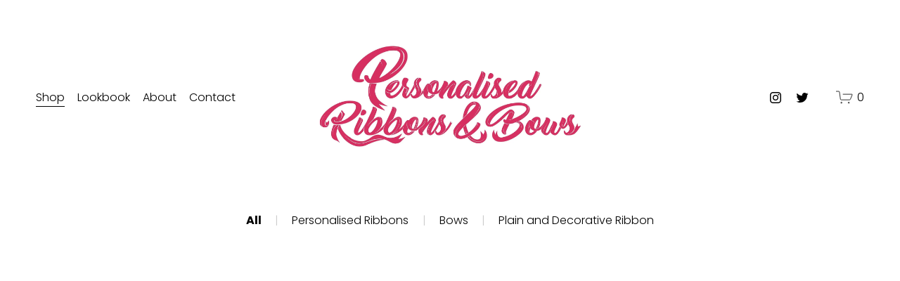

--- FILE ---
content_type: text/html;charset=utf-8
request_url: https://www.personalisedribbonsandbows.com/
body_size: 64654
content:
<!doctype html>
<html xmlns:og="http://opengraphprotocol.org/schema/" xmlns:fb="http://www.facebook.com/2008/fbml" lang="en-GB"  >
  <head>
    <meta http-equiv="X-UA-Compatible" content="IE=edge,chrome=1">
    <meta name="viewport" content="width=device-width, initial-scale=1">
    <!-- This is Squarespace. --><!-- lynx-buttercup-zlb6 -->
<base href="">
<meta charset="utf-8" />
<title>Personalised Ribbon and Bows | Discover Unique Ribbons &mdash; Shop Today</title>
<meta http-equiv="Accept-CH" content="Sec-CH-UA-Platform-Version, Sec-CH-UA-Model" /><link rel="icon" type="image/x-icon" href="https://assets.squarespace.com/universal/default-favicon.ico"/>
<link rel="canonical" href="https://www.personalisedribbonsandbows.com"/>
<meta property="og:site_name" content="Personalised Ribbon and Bows"/>
<meta property="og:title" content="Personalised Ribbon and Bows | Discover Unique Ribbons &mdash; Shop Today"/>
<meta property="og:url" content="https://www.personalisedribbonsandbows.com"/>
<meta property="og:type" content="website"/>
<meta property="og:description" content="Explore personalised ribbons, bows, and decorative accessories crafted for special occasions, gifts, personal and corporate branding. Shop now for quality and custom options."/>
<meta property="og:image" content="http://static1.squarespace.com/static/68b468d5de6d1152c901c66b/t/68bda52a91ca2a75c5ab6ec2/1757259050018/PB%26R+basic+white+bg.jpg?format=1500w"/>
<meta property="og:image:width" content="1500"/>
<meta property="og:image:height" content="657"/>
<meta itemprop="name" content="Personalised Ribbon and Bows &#124; Discover Unique Ribbons — Shop Today"/>
<meta itemprop="url" content="https://www.personalisedribbonsandbows.com"/>
<meta itemprop="description" content="Explore personalised ribbons, bows, and decorative accessories crafted for special occasions, gifts, personal and corporate branding. Shop now for quality and custom options."/>
<meta itemprop="thumbnailUrl" content="http://static1.squarespace.com/static/68b468d5de6d1152c901c66b/t/68bda52a91ca2a75c5ab6ec2/1757259050018/PB%26R+basic+white+bg.jpg?format=1500w"/>
<link rel="image_src" href="http://static1.squarespace.com/static/68b468d5de6d1152c901c66b/t/68bda52a91ca2a75c5ab6ec2/1757259050018/PB%26R+basic+white+bg.jpg?format=1500w" />
<meta itemprop="image" content="http://static1.squarespace.com/static/68b468d5de6d1152c901c66b/t/68bda52a91ca2a75c5ab6ec2/1757259050018/PB%26R+basic+white+bg.jpg?format=1500w"/>
<meta name="twitter:title" content="Personalised Ribbon and Bows &#124; Discover Unique Ribbons — Shop Today"/>
<meta name="twitter:image" content="http://static1.squarespace.com/static/68b468d5de6d1152c901c66b/t/68bda52a91ca2a75c5ab6ec2/1757259050018/PB%26R+basic+white+bg.jpg?format=1500w"/>
<meta name="twitter:url" content="https://www.personalisedribbonsandbows.com"/>
<meta name="twitter:card" content="summary"/>
<meta name="twitter:description" content="Explore personalised ribbons, bows, and decorative accessories crafted for special occasions, gifts, personal and corporate branding. Shop now for quality and custom options."/>
<meta name="description" content="Explore personalised ribbons, bows, and decorative accessories crafted for 
special occasions, gifts, personal and corporate branding. Shop now for 
quality and custom options." />
<link rel="preconnect" href="https://images.squarespace-cdn.com">
<link rel="preconnect" href="https://use.typekit.net" crossorigin>
<link rel="preconnect" href="https://p.typekit.net" crossorigin>
<script type="text/javascript" src="//use.typekit.net/ik/co6xOP77pR-igjBsgELusnBkZ9r60gCmBPnoMvTE_gtfecGJXnX1IyvhF2jtFRZLFRyKF2jtZ2mqZQZqwQIuwcwow2BRFRZKe6MKfcBRiAuTdKu3Scv7f6Rwk3IbMg6BJMJ7f6RBk3IbMg6YJMJ7f6RFk3IbMg6VJMJ7f6Rek3IbMg6sJMHbMZnmXS9e.js" async fetchpriority="high" onload="try{Typekit.load();}catch(e){} document.documentElement.classList.remove('wf-loading');"></script>
<script>document.documentElement.classList.add('wf-loading')</script>
<style>@keyframes fonts-loading { 0%, 99% { color: transparent; } } html.wf-loading * { animation: fonts-loading 3s; }</style>
<link rel="preconnect" href="https://fonts.gstatic.com" crossorigin>
<link rel="stylesheet" href="https://fonts.googleapis.com/css2?family=Poppins:ital,wght@0,300;0,400;0,500;0,700;1,300;1,400;1,700"><script type="text/javascript" crossorigin="anonymous" defer="true" nomodule="nomodule" src="//assets.squarespace.com/@sqs/polyfiller/1.6/legacy.js"></script>
<script type="text/javascript" crossorigin="anonymous" defer="true" src="//assets.squarespace.com/@sqs/polyfiller/1.6/modern.js"></script>
<script type="text/javascript">SQUARESPACE_ROLLUPS = {};</script>
<script>(function(rollups, name) { if (!rollups[name]) { rollups[name] = {}; } rollups[name].js = ["//assets.squarespace.com/universal/scripts-compressed/extract-css-runtime-aee1c576f025c34b-min.en-US.js"]; })(SQUARESPACE_ROLLUPS, 'squarespace-extract_css_runtime');</script>
<script crossorigin="anonymous" src="//assets.squarespace.com/universal/scripts-compressed/extract-css-runtime-aee1c576f025c34b-min.en-US.js" defer ></script><script>(function(rollups, name) { if (!rollups[name]) { rollups[name] = {}; } rollups[name].js = ["//assets.squarespace.com/universal/scripts-compressed/extract-css-moment-js-vendor-6f2a1f6ec9a41489-min.en-US.js"]; })(SQUARESPACE_ROLLUPS, 'squarespace-extract_css_moment_js_vendor');</script>
<script crossorigin="anonymous" src="//assets.squarespace.com/universal/scripts-compressed/extract-css-moment-js-vendor-6f2a1f6ec9a41489-min.en-US.js" defer ></script><script>(function(rollups, name) { if (!rollups[name]) { rollups[name] = {}; } rollups[name].js = ["//assets.squarespace.com/universal/scripts-compressed/cldr-resource-pack-22ed584d99d9b83d-min.en-US.js"]; })(SQUARESPACE_ROLLUPS, 'squarespace-cldr_resource_pack');</script>
<script crossorigin="anonymous" src="//assets.squarespace.com/universal/scripts-compressed/cldr-resource-pack-22ed584d99d9b83d-min.en-US.js" defer ></script><script>(function(rollups, name) { if (!rollups[name]) { rollups[name] = {}; } rollups[name].js = ["//assets.squarespace.com/universal/scripts-compressed/common-vendors-stable-fbd854d40b0804b7-min.en-US.js"]; })(SQUARESPACE_ROLLUPS, 'squarespace-common_vendors_stable');</script>
<script crossorigin="anonymous" src="//assets.squarespace.com/universal/scripts-compressed/common-vendors-stable-fbd854d40b0804b7-min.en-US.js" defer ></script><script>(function(rollups, name) { if (!rollups[name]) { rollups[name] = {}; } rollups[name].js = ["//assets.squarespace.com/universal/scripts-compressed/common-vendors-7052b75402b03b15-min.en-US.js"]; })(SQUARESPACE_ROLLUPS, 'squarespace-common_vendors');</script>
<script crossorigin="anonymous" src="//assets.squarespace.com/universal/scripts-compressed/common-vendors-7052b75402b03b15-min.en-US.js" defer ></script><script>(function(rollups, name) { if (!rollups[name]) { rollups[name] = {}; } rollups[name].js = ["//assets.squarespace.com/universal/scripts-compressed/common-b4bd88c17c2a785b-min.en-US.js"]; })(SQUARESPACE_ROLLUPS, 'squarespace-common');</script>
<script crossorigin="anonymous" src="//assets.squarespace.com/universal/scripts-compressed/common-b4bd88c17c2a785b-min.en-US.js" defer ></script><script>(function(rollups, name) { if (!rollups[name]) { rollups[name] = {}; } rollups[name].js = ["//assets.squarespace.com/universal/scripts-compressed/commerce-602293a6af3e0796-min.en-US.js"]; })(SQUARESPACE_ROLLUPS, 'squarespace-commerce');</script>
<script crossorigin="anonymous" src="//assets.squarespace.com/universal/scripts-compressed/commerce-602293a6af3e0796-min.en-US.js" defer ></script><script>(function(rollups, name) { if (!rollups[name]) { rollups[name] = {}; } rollups[name].css = ["//assets.squarespace.com/universal/styles-compressed/commerce-b16e90b1fba4d359-min.en-US.css"]; })(SQUARESPACE_ROLLUPS, 'squarespace-commerce');</script>
<link rel="stylesheet" type="text/css" href="//assets.squarespace.com/universal/styles-compressed/commerce-b16e90b1fba4d359-min.en-US.css"><script>(function(rollups, name) { if (!rollups[name]) { rollups[name] = {}; } rollups[name].js = ["//assets.squarespace.com/universal/scripts-compressed/user-account-core-cc552b49e5d31407-min.en-US.js"]; })(SQUARESPACE_ROLLUPS, 'squarespace-user_account_core');</script>
<script crossorigin="anonymous" src="//assets.squarespace.com/universal/scripts-compressed/user-account-core-cc552b49e5d31407-min.en-US.js" defer ></script><script>(function(rollups, name) { if (!rollups[name]) { rollups[name] = {}; } rollups[name].css = ["//assets.squarespace.com/universal/styles-compressed/user-account-core-70c8115da1e1c15c-min.en-US.css"]; })(SQUARESPACE_ROLLUPS, 'squarespace-user_account_core');</script>
<link rel="stylesheet" type="text/css" href="//assets.squarespace.com/universal/styles-compressed/user-account-core-70c8115da1e1c15c-min.en-US.css"><script>(function(rollups, name) { if (!rollups[name]) { rollups[name] = {}; } rollups[name].js = ["//assets.squarespace.com/universal/scripts-compressed/performance-ad9e27deecfccdcd-min.en-US.js"]; })(SQUARESPACE_ROLLUPS, 'squarespace-performance');</script>
<script crossorigin="anonymous" src="//assets.squarespace.com/universal/scripts-compressed/performance-ad9e27deecfccdcd-min.en-US.js" defer ></script><script data-name="static-context">Static = window.Static || {}; Static.SQUARESPACE_CONTEXT = {"betaFeatureFlags":["new_stacked_index","campaigns_merch_state","modernized-pdp-m2-enabled","scripts_defer","campaigns_discount_section_in_blasts","campaigns_import_discounts","campaigns_new_image_layout_picker","i18n_beta_website_locales","contacts_and_campaigns_redesign","marketing_automations","campaigns_discount_section_in_automations","enable_form_submission_trigger","member_areas_feature","section-sdk-plp-list-view-atc-button-enabled","override_block_styles","commerce-product-forms-rendering","nested_categories","campaigns_thumbnail_layout","supports_versioned_template_assets","marketing_landing_page","form_block_first_last_name_required"],"facebookAppId":"314192535267336","facebookApiVersion":"v6.0","rollups":{"squarespace-announcement-bar":{"js":"//assets.squarespace.com/universal/scripts-compressed/announcement-bar-cbedc76c6324797f-min.en-US.js"},"squarespace-audio-player":{"css":"//assets.squarespace.com/universal/styles-compressed/audio-player-b05f5197a871c566-min.en-US.css","js":"//assets.squarespace.com/universal/scripts-compressed/audio-player-da2700baaad04b07-min.en-US.js"},"squarespace-blog-collection-list":{"css":"//assets.squarespace.com/universal/styles-compressed/blog-collection-list-b4046463b72f34e2-min.en-US.css","js":"//assets.squarespace.com/universal/scripts-compressed/blog-collection-list-f78db80fc1cd6fce-min.en-US.js"},"squarespace-calendar-block-renderer":{"css":"//assets.squarespace.com/universal/styles-compressed/calendar-block-renderer-b72d08ba4421f5a0-min.en-US.css","js":"//assets.squarespace.com/universal/scripts-compressed/calendar-block-renderer-867a1d519964ab77-min.en-US.js"},"squarespace-chartjs-helpers":{"css":"//assets.squarespace.com/universal/styles-compressed/chartjs-helpers-96b256171ee039c1-min.en-US.css","js":"//assets.squarespace.com/universal/scripts-compressed/chartjs-helpers-4fd57f343946d08e-min.en-US.js"},"squarespace-comments":{"css":"//assets.squarespace.com/universal/styles-compressed/comments-621cedd89299c26d-min.en-US.css","js":"//assets.squarespace.com/universal/scripts-compressed/comments-cc444fae3fead46c-min.en-US.js"},"squarespace-custom-css-popup":{"css":"//assets.squarespace.com/universal/styles-compressed/custom-css-popup-2521e9fac704ef13-min.en-US.css","js":"//assets.squarespace.com/universal/scripts-compressed/custom-css-popup-a8c3b9321145de8d-min.en-US.js"},"squarespace-dialog":{"css":"//assets.squarespace.com/universal/styles-compressed/dialog-f9093f2d526b94df-min.en-US.css","js":"//assets.squarespace.com/universal/scripts-compressed/dialog-45f2a86bb0fad8dc-min.en-US.js"},"squarespace-events-collection":{"css":"//assets.squarespace.com/universal/styles-compressed/events-collection-b72d08ba4421f5a0-min.en-US.css","js":"//assets.squarespace.com/universal/scripts-compressed/events-collection-14cfd7ddff021d8b-min.en-US.js"},"squarespace-form-rendering-utils":{"js":"//assets.squarespace.com/universal/scripts-compressed/form-rendering-utils-2823e76ff925bfc2-min.en-US.js"},"squarespace-forms":{"css":"//assets.squarespace.com/universal/styles-compressed/forms-0afd3c6ac30bbab1-min.en-US.css","js":"//assets.squarespace.com/universal/scripts-compressed/forms-9b71770e3caa3dc7-min.en-US.js"},"squarespace-gallery-collection-list":{"css":"//assets.squarespace.com/universal/styles-compressed/gallery-collection-list-b4046463b72f34e2-min.en-US.css","js":"//assets.squarespace.com/universal/scripts-compressed/gallery-collection-list-07747667a3187b76-min.en-US.js"},"squarespace-image-zoom":{"css":"//assets.squarespace.com/universal/styles-compressed/image-zoom-b4046463b72f34e2-min.en-US.css","js":"//assets.squarespace.com/universal/scripts-compressed/image-zoom-60c18dc5f8f599ea-min.en-US.js"},"squarespace-pinterest":{"css":"//assets.squarespace.com/universal/styles-compressed/pinterest-b4046463b72f34e2-min.en-US.css","js":"//assets.squarespace.com/universal/scripts-compressed/pinterest-7d6f6ab4e8d3bd3f-min.en-US.js"},"squarespace-popup-overlay":{"css":"//assets.squarespace.com/universal/styles-compressed/popup-overlay-b742b752f5880972-min.en-US.css","js":"//assets.squarespace.com/universal/scripts-compressed/popup-overlay-2b60d0db5b93df47-min.en-US.js"},"squarespace-product-quick-view":{"css":"//assets.squarespace.com/universal/styles-compressed/product-quick-view-9548705e5cf7ee87-min.en-US.css","js":"//assets.squarespace.com/universal/scripts-compressed/product-quick-view-0ac41718ff11b694-min.en-US.js"},"squarespace-products-collection-item-v2":{"css":"//assets.squarespace.com/universal/styles-compressed/products-collection-item-v2-b4046463b72f34e2-min.en-US.css","js":"//assets.squarespace.com/universal/scripts-compressed/products-collection-item-v2-e3a3f101748fca6e-min.en-US.js"},"squarespace-products-collection-list-v2":{"css":"//assets.squarespace.com/universal/styles-compressed/products-collection-list-v2-b4046463b72f34e2-min.en-US.css","js":"//assets.squarespace.com/universal/scripts-compressed/products-collection-list-v2-eedc544f4cc56af4-min.en-US.js"},"squarespace-search-page":{"css":"//assets.squarespace.com/universal/styles-compressed/search-page-90a67fc09b9b32c6-min.en-US.css","js":"//assets.squarespace.com/universal/scripts-compressed/search-page-e64261438cc72da8-min.en-US.js"},"squarespace-search-preview":{"js":"//assets.squarespace.com/universal/scripts-compressed/search-preview-cd4d6b833e1e7e59-min.en-US.js"},"squarespace-simple-liking":{"css":"//assets.squarespace.com/universal/styles-compressed/simple-liking-701bf8bbc05ec6aa-min.en-US.css","js":"//assets.squarespace.com/universal/scripts-compressed/simple-liking-c63bf8989a1c119a-min.en-US.js"},"squarespace-social-buttons":{"css":"//assets.squarespace.com/universal/styles-compressed/social-buttons-95032e5fa98e47a5-min.en-US.css","js":"//assets.squarespace.com/universal/scripts-compressed/social-buttons-0839ae7d1715ddd3-min.en-US.js"},"squarespace-tourdates":{"css":"//assets.squarespace.com/universal/styles-compressed/tourdates-b4046463b72f34e2-min.en-US.css","js":"//assets.squarespace.com/universal/scripts-compressed/tourdates-3d0769ff3268f527-min.en-US.js"},"squarespace-website-overlays-manager":{"css":"//assets.squarespace.com/universal/styles-compressed/website-overlays-manager-07ea5a4e004e6710-min.en-US.css","js":"//assets.squarespace.com/universal/scripts-compressed/website-overlays-manager-532fc21fb15f0ba1-min.en-US.js"}},"pageType":1,"website":{"id":"68b468d5de6d1152c901c66b","identifier":"lynx-buttercup-zlb6","websiteType":4,"contentModifiedOn":1762461747648,"cloneable":false,"hasBeenCloneable":false,"siteStatus":{},"language":"en-GB","translationLocale":"en-US","formattingLocale":"en-GB","timeZone":"Europe/London","machineTimeZoneOffset":0,"timeZoneOffset":0,"timeZoneAbbr":"GMT","siteTitle":"Personalised Ribbon and Bows","fullSiteTitle":"Personalised Ribbon and Bows | Discover Unique Ribbons \u2014 Shop Today","siteDescription":"","location":{},"logoImageId":"68bd969929fb7816cf1ccce4","mobileLogoImageId":"68bd96b75e362941b8853c5e","shareButtonOptions":{"2":true,"8":true,"3":true,"6":true,"4":true,"1":true,"7":true},"logoImageUrl":"//images.squarespace-cdn.com/content/v1/68b468d5de6d1152c901c66b/95a9d85d-f9a3-4523-b6fd-d16caa46b378/PB%26R+basic+white+bg.jpg","mobileLogoImageUrl":"//images.squarespace-cdn.com/content/v1/68b468d5de6d1152c901c66b/64366914-50b3-460a-832e-8d93a2448554/PB%26R+basic+white+bg.jpg","authenticUrl":"https://www.personalisedribbonsandbows.com","internalUrl":"https://lynx-buttercup-zlb6.squarespace.com","baseUrl":"https://www.personalisedribbonsandbows.com","primaryDomain":"www.personalisedribbonsandbows.com","sslSetting":3,"isHstsEnabled":true,"socialAccounts":[{"serviceId":64,"screenname":"Instagram","addedOn":1756653781295,"profileUrl":"http://http://www.instagram.com/hotgraphixandsigns","iconEnabled":true,"serviceName":"instagram-unauth"},{"serviceId":62,"screenname":"Twitter","addedOn":1756653781301,"profileUrl":"http://www.twitter.com/hotgraphixuk","iconEnabled":true,"serviceName":"twitter-unauth"}],"typekitId":"","statsMigrated":false,"imageMetadataProcessingEnabled":false,"screenshotId":"b5ca41a26f4fe15a61a8da0172a0f6d3730a3212be0689f36987f90e26a99780","captchaSettings":{"enabledForDonations":false},"showOwnerLogin":false},"websiteSettings":{"id":"68b468d5de6d1152c901c66e","websiteId":"68b468d5de6d1152c901c66b","subjects":[],"country":"GB","state":"","simpleLikingEnabled":true,"mobileInfoBarSettings":{"isContactEmailEnabled":false,"isContactPhoneNumberEnabled":false,"isLocationEnabled":false,"isBusinessHoursEnabled":false},"announcementBarSettings":{},"commentLikesAllowed":true,"commentAnonAllowed":true,"commentThreaded":true,"commentApprovalRequired":false,"commentAvatarsOn":true,"commentSortType":2,"commentFlagThreshold":0,"commentFlagsAllowed":true,"commentEnableByDefault":true,"commentDisableAfterDaysDefault":0,"disqusShortname":"","commentsEnabled":false,"businessHours":{},"storeSettings":{"returnPolicy":"<p data-rte-preserve-empty=\"true\" style=\"white-space:pre-wrap;\"><strong>Returns and Refund:</strong>&nbsp;If ordering personalised items please check your details when completing your order as we cannot be held responsible for errors made on the original request. &nbsp;If the error is ours please contact us by phone, email or complete the contact us form and we will replace the goods on return of post. &nbsp;<br><br>If goods are not to your satisfaction or damaged in the post please contact us within 7 days and we can arrange an alternative, or refund, the original must be returned to our office undamaged at the buyers postal expense, unless agreed otherwise with myself.  </p><p data-rte-preserve-empty=\"true\" style=\"white-space:pre-wrap;\">Please note that personalised items cannot be returned, or specific colour match items due to the variations in monitor colours.</p><p class=\"MsoNormal\" data-rte-preserve-empty=\"true\" style=\"white-space:pre-wrap;\"></p>","termsOfService":"<p class=\"MsoNormal\" data-rte-preserve-empty=\"true\" style=\"white-space:pre-wrap;\"><strong>Delivery</strong>: We aim to complete personalised goods on the day of order, and we send out same day first class post, however this is not always possible, please allow 2-3 working days for completion. &nbsp;We will contact you if we have any problem with completing the order. &nbsp;If this is not to your satisfaction we will offer a full refund.<br><br><strong>Cancellation:</strong>&nbsp;&nbsp;Personalised goods - If you cancel the order BEFORE we have commenced work on the item we will honour the cancellation, obviously if the cancellation is made once we have completed the order we cannot accept the cancellation. &nbsp;Non personalised goods - if the goods are not in transit we would be happy to accept your cancellation.</p><p class=\"MsoNormal\" data-rte-preserve-empty=\"true\" style=\"white-space:pre-wrap;\"><strong>Returns and Refund:</strong>&nbsp;If ordering personalised items please check your details when sending them over to us we cannot be held responsible for errors made on the original request. &nbsp;If the error is ours we will replace the goods on return of post. &nbsp;<br><br>If goods are not to your satisfaction please contact us where we can arrange an alternative, or refund, the original must be returned to our office undamaged.<br><br>If any items are damaged in the post please contact us</p><p class=\"MsoNormal\" data-rte-preserve-empty=\"true\" style=\"white-space:pre-wrap;\"> </p>","privacyPolicy":"<p data-rte-preserve-empty=\"true\" style=\"white-space:pre-wrap;\">PRIVACY AND COOKIE POLICY</p><p data-rte-preserve-empty=\"true\" style=\"white-space:pre-wrap;\">This privacy policy sets out how www.<a href=\"http://hotgraphix.co.uk\">personalised ribbon and bows</a> online shop uses and protects any information that you give www.<a href=\"http://hotgraphix.co.uk\">personalised ribbon and bows</a> online shop when you use this website.<br><br><a href=\"http://Hotgraphix.co.uk\">My</a> online shop is committed to ensuring that your privacy is protected. Should we ask you to provide certain information by which you can be identified when using this website, then you can be assured that it will only be used in accordance with this privacy statement.<br><br>www.<a href=\"http://hotgraphix.co.uk\">personalisedribbonandbows</a> online shop may change this policy from time to time by updating this page. You should check this page from time to time to ensure that you are happy with any changes.<br><br>What we collect<br>We may collect the following information:<br>Name and payment details<br>Contact information including email address<br>Demographic information such as postcode, preferences and interests<br>Other information relevant to customer surveys and/or offers<br>What we do with the information we gather<br><br>I require this information to understand your needs and provide you with a better service, and in particular for the following reasons:<br><br>To process your order and obtain payment<br>Internal record keeping<br>We may use the information to improve our products and services<br>We may periodically send promotional emails about new products, special offers or other information which we think you may find interesting using the email address which you have&nbsp;</p><p data-rte-preserve-empty=\"true\" style=\"white-space:pre-wrap;\">COOKIES</p><p data-rte-preserve-empty=\"true\" style=\"white-space:pre-wrap;\"><strong>By providing services we aim to make them easy, useful and reliable. When services are delivered on the internet, this sometimes involves placing small amounts of information on your device i.e. computer or mobile phone. These include small files known as cookies, please note that cookies cannot be used to identify you personally.<br><br>These pieces of information are used to improve services for you - example:<br><br>- enabling a service to recognise your device so you don't have to give the same information several times during one task<br>- recognising that you may already have given a user name and password so you don't need to do it for every web page requested<br>- measuring how many people are using services, so they can be made easier to use and there's enough capacity to ensure they are fast<br><br>you can manage these small files yourself and learn more about them through Internet browser cookies- what they are and how to manage them, also how to remove cookies set on your device.<br><br>There are two types of cookies you may encounter when using our on line shop<br><br>First party cookies: these are our own cookies, controlled by SquareSpace and used to provide information about usage of our site<br><br>Third Party Cookies - these are cookies found in other companies Internet tools which we are using to enhance our site for example Facebook and Google have their own cookies which are controlled by them<br><br>Personalised Ribbon and Bows web site uses Google and relevant social media analytics  <br><br>for the purpose of authentication session to prevent having to log in multiple times in one browser session<br><br>Third party cookies - we use a number of suppliers who may also set cookies on their websites on their behalf we do not control the dissemination of these cookies, you should check the third party websites for more information about these.</strong></p>","expressCheckout":false,"continueShoppingLinkUrl":"/","useLightCart":false,"showNoteField":false,"shippingCountryDefaultValue":"GB","billToShippingDefaultValue":false,"showShippingPhoneNumber":true,"isShippingPhoneRequired":false,"showBillingPhoneNumber":true,"isBillingPhoneRequired":false,"currenciesSupported":["USD","CAD","GBP","AUD","EUR","CHF","NOK","SEK","DKK","NZD","SGD","MXN","HKD","CZK","ILS","MYR","RUB","PHP","PLN","THB","BRL","ARS","COP","IDR","INR","JPY","ZAR"],"defaultCurrency":"USD","selectedCurrency":"GBP","measurementStandard":2,"showCustomCheckoutForm":false,"checkoutPageMarketingOptInEnabled":true,"enableMailingListOptInByDefault":false,"sameAsRetailLocation":false,"merchandisingSettings":{"scarcityEnabledOnProductItems":false,"scarcityEnabledOnProductBlocks":false,"scarcityMessageType":"DEFAULT_SCARCITY_MESSAGE","scarcityThreshold":10,"multipleQuantityAllowedForServices":false,"restockNotificationsEnabled":false,"restockNotificationsMailingListSignUpEnabled":false,"relatedProductsEnabled":true,"relatedProductsOrdering":"random","customSoldOutText":"Sold Out","soldOutVariantsDropdownDisabled":false,"productComposerOptedIn":false,"productComposerABTestOptedOut":false,"productReviewsEnabled":false,"displayNativeProductReviewsEnabled":false,"displayImportedProductReviewsEnabled":false,"productReviewsDisplayScope":"ALL_REVIEWS","productReviewsMerchantEmailEnabled":false,"hasOptedToCollectNativeReviews":false},"minimumOrderSubtotalEnabled":false,"minimumOrderSubtotal":{"currency":"GBP","value":"0.00"},"addToCartConfirmationType":2,"isLive":true,"multipleQuantityAllowedForServices":false},"useEscapeKeyToLogin":false,"ssBadgeType":1,"ssBadgePosition":4,"ssBadgeVisibility":1,"ssBadgeDevices":1,"pinterestOverlayOptions":{"mode":"disabled"},"userAccountsSettings":{"loginAllowed":true,"signupAllowed":true}},"cookieSettings":{"isCookieBannerEnabled":true,"isRestrictiveCookiePolicyEnabled":true,"cookieBannerText":"<p>Select \u201CAccept all\u201D to agree to our use of cookies and similar technologies to enhance your browsing experience, security, analytics and customization. Select \u201DManage cookies\u201D to make more choices or opt out.</p>","cookieBannerPosition":"BOTTOM","cookieBannerCtaText":"Accept all","cookieBannerAcceptType":"OPT_IN","cookieBannerOptOutCtaText":"Decline all","cookieBannerHasOptOut":true,"cookieBannerHasManageCookies":true,"cookieBannerManageCookiesLabel":"Manage cookies","cookieBannerSavedPreferencesText":"Cookie Preferences","cookieBannerSavedPreferencesLayout":"PILL"},"websiteCloneable":false,"collection":{"title":"Shop","id":"68b468d5de6d1152c901c68b","fullUrl":"/","type":13,"permissionType":1},"subscribed":false,"appDomain":"squarespace.com","templateTweakable":true,"tweakJSON":{"form-use-theme-colors":"false","header-logo-height":"311px","header-mobile-logo-max-height":"62px","header-vert-padding":"4vw","header-width":"Full","maxPageWidth":"1200px","mobile-header-vert-padding":"6vw","pagePadding":"4vw","tweak-blog-alternating-side-by-side-image-aspect-ratio":"1:1 Square","tweak-blog-alternating-side-by-side-image-spacing":"6%","tweak-blog-alternating-side-by-side-meta-spacing":"20px","tweak-blog-alternating-side-by-side-primary-meta":"Categories","tweak-blog-alternating-side-by-side-read-more-spacing":"20px","tweak-blog-alternating-side-by-side-secondary-meta":"Date","tweak-blog-basic-grid-columns":"2","tweak-blog-basic-grid-image-aspect-ratio":"3:2 Standard","tweak-blog-basic-grid-image-spacing":"50px","tweak-blog-basic-grid-meta-spacing":"37px","tweak-blog-basic-grid-primary-meta":"Categories","tweak-blog-basic-grid-read-more-spacing":"37px","tweak-blog-basic-grid-secondary-meta":"Date","tweak-blog-item-custom-width":"75","tweak-blog-item-show-author-profile":"true","tweak-blog-item-width":"Medium","tweak-blog-masonry-columns":"2","tweak-blog-masonry-horizontal-spacing":"30px","tweak-blog-masonry-image-spacing":"20px","tweak-blog-masonry-meta-spacing":"20px","tweak-blog-masonry-primary-meta":"Categories","tweak-blog-masonry-read-more-spacing":"20px","tweak-blog-masonry-secondary-meta":"Date","tweak-blog-masonry-vertical-spacing":"30px","tweak-blog-side-by-side-image-aspect-ratio":"1:1 Square","tweak-blog-side-by-side-image-spacing":"6%","tweak-blog-side-by-side-meta-spacing":"20px","tweak-blog-side-by-side-primary-meta":"Categories","tweak-blog-side-by-side-read-more-spacing":"20px","tweak-blog-side-by-side-secondary-meta":"Date","tweak-blog-single-column-image-spacing":"50px","tweak-blog-single-column-meta-spacing":"30px","tweak-blog-single-column-primary-meta":"Categories","tweak-blog-single-column-read-more-spacing":"30px","tweak-blog-single-column-secondary-meta":"Date","tweak-events-stacked-show-thumbnails":"true","tweak-events-stacked-thumbnail-size":"3:2 Standard","tweak-fixed-header":"false","tweak-fixed-header-style":"Basic","tweak-global-animations-animation-curve":"ease","tweak-global-animations-animation-delay":"0.1s","tweak-global-animations-animation-duration":"0.1s","tweak-global-animations-animation-style":"fade","tweak-global-animations-animation-type":"none","tweak-global-animations-complexity-level":"detailed","tweak-global-animations-enabled":"false","tweak-portfolio-grid-basic-custom-height":"50","tweak-portfolio-grid-overlay-custom-height":"50","tweak-portfolio-hover-follow-acceleration":"10%","tweak-portfolio-hover-follow-animation-duration":"Fast","tweak-portfolio-hover-follow-animation-type":"Fade","tweak-portfolio-hover-follow-delimiter":"Bullet","tweak-portfolio-hover-follow-front":"false","tweak-portfolio-hover-follow-layout":"Inline","tweak-portfolio-hover-follow-size":"50","tweak-portfolio-hover-follow-text-spacing-x":"1.5","tweak-portfolio-hover-follow-text-spacing-y":"1.5","tweak-portfolio-hover-static-animation-duration":"Fast","tweak-portfolio-hover-static-animation-type":"Fade","tweak-portfolio-hover-static-delimiter":"Hyphen","tweak-portfolio-hover-static-front":"true","tweak-portfolio-hover-static-layout":"Inline","tweak-portfolio-hover-static-size":"50","tweak-portfolio-hover-static-text-spacing-x":"1.5","tweak-portfolio-hover-static-text-spacing-y":"1.5","tweak-portfolio-index-background-animation-duration":"Medium","tweak-portfolio-index-background-animation-type":"Fade","tweak-portfolio-index-background-custom-height":"50","tweak-portfolio-index-background-delimiter":"None","tweak-portfolio-index-background-height":"Large","tweak-portfolio-index-background-horizontal-alignment":"Center","tweak-portfolio-index-background-link-format":"Stacked","tweak-portfolio-index-background-persist":"false","tweak-portfolio-index-background-vertical-alignment":"Middle","tweak-portfolio-index-background-width":"Full","tweak-product-basic-item-click-action":"None","tweak-product-basic-item-gallery-aspect-ratio":"3:4 Three-Four (Vertical)","tweak-product-basic-item-gallery-design":"Slideshow","tweak-product-basic-item-gallery-width":"55%","tweak-product-basic-item-hover-action":"None","tweak-product-basic-item-image-spacing":"5vw","tweak-product-basic-item-image-zoom-factor":"1.75","tweak-product-basic-item-product-variant-display":"Button","tweak-product-basic-item-thumbnail-placement":"Side","tweak-product-basic-item-variant-picker-layout":"Dropdowns","tweak-products-add-to-cart-button":"false","tweak-products-columns":"4","tweak-products-gutter-column":"2vw","tweak-products-gutter-row":"4vw","tweak-products-header-text-alignment":"Middle","tweak-products-image-aspect-ratio":"3:4 Three-Four (Vertical)","tweak-products-image-text-spacing":"1.5vw","tweak-products-mobile-columns":"2","tweak-products-text-alignment":"Left","tweak-products-width":"Full","tweak-transparent-header":"false"},"templateId":"5c5a519771c10ba3470d8101","templateVersion":"7.1","pageFeatures":[1,2,4],"gmRenderKey":"QUl6YVN5Q0JUUk9xNkx1dkZfSUUxcjQ2LVQ0QWVUU1YtMGQ3bXk4","templateScriptsRootUrl":"https://static1.squarespace.com/static/vta/5c5a519771c10ba3470d8101/scripts/","impersonatedSession":false,"tzData":{"zones":[[0,"EU","GMT/BST",null]],"rules":{"EU":[[1981,"max",null,"Mar","lastSun","1:00u","1:00","S"],[1996,"max",null,"Oct","lastSun","1:00u","0",null]]}},"showAnnouncementBar":false,"recaptchaEnterpriseContext":{"recaptchaEnterpriseSiteKey":"6LdDFQwjAAAAAPigEvvPgEVbb7QBm-TkVJdDTlAv"},"i18nContext":{"timeZoneData":{"id":"Europe/London","name":"Greenwich Mean Time"}},"env":"PRODUCTION","visitorFormContext":{"formFieldFormats":{"countries":[{"name":"Afghanistan","code":"AF","phoneCode":"+93"},{"name":"\u00C5land Islands","code":"AX","phoneCode":"+358"},{"name":"Albania","code":"AL","phoneCode":"+355"},{"name":"Algeria","code":"DZ","phoneCode":"+213"},{"name":"American Samoa","code":"AS","phoneCode":"+1"},{"name":"Andorra","code":"AD","phoneCode":"+376"},{"name":"Angola","code":"AO","phoneCode":"+244"},{"name":"Anguilla","code":"AI","phoneCode":"+1"},{"name":"Antigua & Barbuda","code":"AG","phoneCode":"+1"},{"name":"Argentina","code":"AR","phoneCode":"+54"},{"name":"Armenia","code":"AM","phoneCode":"+374"},{"name":"Aruba","code":"AW","phoneCode":"+297"},{"name":"Ascension Island","code":"AC","phoneCode":"+247"},{"name":"Australia","code":"AU","phoneCode":"+61"},{"name":"Austria","code":"AT","phoneCode":"+43"},{"name":"Azerbaijan","code":"AZ","phoneCode":"+994"},{"name":"Bahamas","code":"BS","phoneCode":"+1"},{"name":"Bahrain","code":"BH","phoneCode":"+973"},{"name":"Bangladesh","code":"BD","phoneCode":"+880"},{"name":"Barbados","code":"BB","phoneCode":"+1"},{"name":"Belarus","code":"BY","phoneCode":"+375"},{"name":"Belgium","code":"BE","phoneCode":"+32"},{"name":"Belize","code":"BZ","phoneCode":"+501"},{"name":"Benin","code":"BJ","phoneCode":"+229"},{"name":"Bermuda","code":"BM","phoneCode":"+1"},{"name":"Bhutan","code":"BT","phoneCode":"+975"},{"name":"Bolivia","code":"BO","phoneCode":"+591"},{"name":"Bosnia & Herzegovina","code":"BA","phoneCode":"+387"},{"name":"Botswana","code":"BW","phoneCode":"+267"},{"name":"Brazil","code":"BR","phoneCode":"+55"},{"name":"British Indian Ocean Territory","code":"IO","phoneCode":"+246"},{"name":"British Virgin Islands","code":"VG","phoneCode":"+1"},{"name":"Brunei","code":"BN","phoneCode":"+673"},{"name":"Bulgaria","code":"BG","phoneCode":"+359"},{"name":"Burkina Faso","code":"BF","phoneCode":"+226"},{"name":"Burundi","code":"BI","phoneCode":"+257"},{"name":"Cambodia","code":"KH","phoneCode":"+855"},{"name":"Cameroon","code":"CM","phoneCode":"+237"},{"name":"Canada","code":"CA","phoneCode":"+1"},{"name":"Cape Verde","code":"CV","phoneCode":"+238"},{"name":"Caribbean Netherlands","code":"BQ","phoneCode":"+599"},{"name":"Cayman Islands","code":"KY","phoneCode":"+1"},{"name":"Central African Republic","code":"CF","phoneCode":"+236"},{"name":"Chad","code":"TD","phoneCode":"+235"},{"name":"Chile","code":"CL","phoneCode":"+56"},{"name":"China","code":"CN","phoneCode":"+86"},{"name":"Christmas Island","code":"CX","phoneCode":"+61"},{"name":"Cocos (Keeling) Islands","code":"CC","phoneCode":"+61"},{"name":"Colombia","code":"CO","phoneCode":"+57"},{"name":"Comoros","code":"KM","phoneCode":"+269"},{"name":"Congo - Brazzaville","code":"CG","phoneCode":"+242"},{"name":"Congo - Kinshasa","code":"CD","phoneCode":"+243"},{"name":"Cook Islands","code":"CK","phoneCode":"+682"},{"name":"Costa Rica","code":"CR","phoneCode":"+506"},{"name":"C\u00F4te d\u2019Ivoire","code":"CI","phoneCode":"+225"},{"name":"Croatia","code":"HR","phoneCode":"+385"},{"name":"Cuba","code":"CU","phoneCode":"+53"},{"name":"Cura\u00E7ao","code":"CW","phoneCode":"+599"},{"name":"Cyprus","code":"CY","phoneCode":"+357"},{"name":"Czechia","code":"CZ","phoneCode":"+420"},{"name":"Denmark","code":"DK","phoneCode":"+45"},{"name":"Djibouti","code":"DJ","phoneCode":"+253"},{"name":"Dominica","code":"DM","phoneCode":"+1"},{"name":"Dominican Republic","code":"DO","phoneCode":"+1"},{"name":"Ecuador","code":"EC","phoneCode":"+593"},{"name":"Egypt","code":"EG","phoneCode":"+20"},{"name":"El Salvador","code":"SV","phoneCode":"+503"},{"name":"Equatorial Guinea","code":"GQ","phoneCode":"+240"},{"name":"Eritrea","code":"ER","phoneCode":"+291"},{"name":"Estonia","code":"EE","phoneCode":"+372"},{"name":"Eswatini","code":"SZ","phoneCode":"+268"},{"name":"Ethiopia","code":"ET","phoneCode":"+251"},{"name":"Falkland Islands","code":"FK","phoneCode":"+500"},{"name":"Faroe Islands","code":"FO","phoneCode":"+298"},{"name":"Fiji","code":"FJ","phoneCode":"+679"},{"name":"Finland","code":"FI","phoneCode":"+358"},{"name":"France","code":"FR","phoneCode":"+33"},{"name":"French Guiana","code":"GF","phoneCode":"+594"},{"name":"French Polynesia","code":"PF","phoneCode":"+689"},{"name":"Gabon","code":"GA","phoneCode":"+241"},{"name":"Gambia","code":"GM","phoneCode":"+220"},{"name":"Georgia","code":"GE","phoneCode":"+995"},{"name":"Germany","code":"DE","phoneCode":"+49"},{"name":"Ghana","code":"GH","phoneCode":"+233"},{"name":"Gibraltar","code":"GI","phoneCode":"+350"},{"name":"Greece","code":"GR","phoneCode":"+30"},{"name":"Greenland","code":"GL","phoneCode":"+299"},{"name":"Grenada","code":"GD","phoneCode":"+1"},{"name":"Guadeloupe","code":"GP","phoneCode":"+590"},{"name":"Guam","code":"GU","phoneCode":"+1"},{"name":"Guatemala","code":"GT","phoneCode":"+502"},{"name":"Guernsey","code":"GG","phoneCode":"+44"},{"name":"Guinea","code":"GN","phoneCode":"+224"},{"name":"Guinea-Bissau","code":"GW","phoneCode":"+245"},{"name":"Guyana","code":"GY","phoneCode":"+592"},{"name":"Haiti","code":"HT","phoneCode":"+509"},{"name":"Honduras","code":"HN","phoneCode":"+504"},{"name":"Hong Kong SAR China","code":"HK","phoneCode":"+852"},{"name":"Hungary","code":"HU","phoneCode":"+36"},{"name":"Iceland","code":"IS","phoneCode":"+354"},{"name":"India","code":"IN","phoneCode":"+91"},{"name":"Indonesia","code":"ID","phoneCode":"+62"},{"name":"Iran","code":"IR","phoneCode":"+98"},{"name":"Iraq","code":"IQ","phoneCode":"+964"},{"name":"Ireland","code":"IE","phoneCode":"+353"},{"name":"Isle of Man","code":"IM","phoneCode":"+44"},{"name":"Israel","code":"IL","phoneCode":"+972"},{"name":"Italy","code":"IT","phoneCode":"+39"},{"name":"Jamaica","code":"JM","phoneCode":"+1"},{"name":"Japan","code":"JP","phoneCode":"+81"},{"name":"Jersey","code":"JE","phoneCode":"+44"},{"name":"Jordan","code":"JO","phoneCode":"+962"},{"name":"Kazakhstan","code":"KZ","phoneCode":"+7"},{"name":"Kenya","code":"KE","phoneCode":"+254"},{"name":"Kiribati","code":"KI","phoneCode":"+686"},{"name":"Kosovo","code":"XK","phoneCode":"+383"},{"name":"Kuwait","code":"KW","phoneCode":"+965"},{"name":"Kyrgyzstan","code":"KG","phoneCode":"+996"},{"name":"Laos","code":"LA","phoneCode":"+856"},{"name":"Latvia","code":"LV","phoneCode":"+371"},{"name":"Lebanon","code":"LB","phoneCode":"+961"},{"name":"Lesotho","code":"LS","phoneCode":"+266"},{"name":"Liberia","code":"LR","phoneCode":"+231"},{"name":"Libya","code":"LY","phoneCode":"+218"},{"name":"Liechtenstein","code":"LI","phoneCode":"+423"},{"name":"Lithuania","code":"LT","phoneCode":"+370"},{"name":"Luxembourg","code":"LU","phoneCode":"+352"},{"name":"Macao SAR China","code":"MO","phoneCode":"+853"},{"name":"Madagascar","code":"MG","phoneCode":"+261"},{"name":"Malawi","code":"MW","phoneCode":"+265"},{"name":"Malaysia","code":"MY","phoneCode":"+60"},{"name":"Maldives","code":"MV","phoneCode":"+960"},{"name":"Mali","code":"ML","phoneCode":"+223"},{"name":"Malta","code":"MT","phoneCode":"+356"},{"name":"Marshall Islands","code":"MH","phoneCode":"+692"},{"name":"Martinique","code":"MQ","phoneCode":"+596"},{"name":"Mauritania","code":"MR","phoneCode":"+222"},{"name":"Mauritius","code":"MU","phoneCode":"+230"},{"name":"Mayotte","code":"YT","phoneCode":"+262"},{"name":"Mexico","code":"MX","phoneCode":"+52"},{"name":"Micronesia","code":"FM","phoneCode":"+691"},{"name":"Moldova","code":"MD","phoneCode":"+373"},{"name":"Monaco","code":"MC","phoneCode":"+377"},{"name":"Mongolia","code":"MN","phoneCode":"+976"},{"name":"Montenegro","code":"ME","phoneCode":"+382"},{"name":"Montserrat","code":"MS","phoneCode":"+1"},{"name":"Morocco","code":"MA","phoneCode":"+212"},{"name":"Mozambique","code":"MZ","phoneCode":"+258"},{"name":"Myanmar (Burma)","code":"MM","phoneCode":"+95"},{"name":"Namibia","code":"NA","phoneCode":"+264"},{"name":"Nauru","code":"NR","phoneCode":"+674"},{"name":"Nepal","code":"NP","phoneCode":"+977"},{"name":"Netherlands","code":"NL","phoneCode":"+31"},{"name":"New Caledonia","code":"NC","phoneCode":"+687"},{"name":"New Zealand","code":"NZ","phoneCode":"+64"},{"name":"Nicaragua","code":"NI","phoneCode":"+505"},{"name":"Niger","code":"NE","phoneCode":"+227"},{"name":"Nigeria","code":"NG","phoneCode":"+234"},{"name":"Niue","code":"NU","phoneCode":"+683"},{"name":"Norfolk Island","code":"NF","phoneCode":"+672"},{"name":"Northern Mariana Islands","code":"MP","phoneCode":"+1"},{"name":"North Korea","code":"KP","phoneCode":"+850"},{"name":"North Macedonia","code":"MK","phoneCode":"+389"},{"name":"Norway","code":"NO","phoneCode":"+47"},{"name":"Oman","code":"OM","phoneCode":"+968"},{"name":"Pakistan","code":"PK","phoneCode":"+92"},{"name":"Palau","code":"PW","phoneCode":"+680"},{"name":"Palestinian Territories","code":"PS","phoneCode":"+970"},{"name":"Panama","code":"PA","phoneCode":"+507"},{"name":"Papua New Guinea","code":"PG","phoneCode":"+675"},{"name":"Paraguay","code":"PY","phoneCode":"+595"},{"name":"Peru","code":"PE","phoneCode":"+51"},{"name":"Philippines","code":"PH","phoneCode":"+63"},{"name":"Poland","code":"PL","phoneCode":"+48"},{"name":"Portugal","code":"PT","phoneCode":"+351"},{"name":"Puerto Rico","code":"PR","phoneCode":"+1"},{"name":"Qatar","code":"QA","phoneCode":"+974"},{"name":"R\u00E9union","code":"RE","phoneCode":"+262"},{"name":"Romania","code":"RO","phoneCode":"+40"},{"name":"Russia","code":"RU","phoneCode":"+7"},{"name":"Rwanda","code":"RW","phoneCode":"+250"},{"name":"Samoa","code":"WS","phoneCode":"+685"},{"name":"San Marino","code":"SM","phoneCode":"+378"},{"name":"S\u00E3o Tom\u00E9 & Pr\u00EDncipe","code":"ST","phoneCode":"+239"},{"name":"Saudi Arabia","code":"SA","phoneCode":"+966"},{"name":"Senegal","code":"SN","phoneCode":"+221"},{"name":"Serbia","code":"RS","phoneCode":"+381"},{"name":"Seychelles","code":"SC","phoneCode":"+248"},{"name":"Sierra Leone","code":"SL","phoneCode":"+232"},{"name":"Singapore","code":"SG","phoneCode":"+65"},{"name":"Sint Maarten","code":"SX","phoneCode":"+1"},{"name":"Slovakia","code":"SK","phoneCode":"+421"},{"name":"Slovenia","code":"SI","phoneCode":"+386"},{"name":"Solomon Islands","code":"SB","phoneCode":"+677"},{"name":"Somalia","code":"SO","phoneCode":"+252"},{"name":"South Africa","code":"ZA","phoneCode":"+27"},{"name":"South Korea","code":"KR","phoneCode":"+82"},{"name":"South Sudan","code":"SS","phoneCode":"+211"},{"name":"Spain","code":"ES","phoneCode":"+34"},{"name":"Sri Lanka","code":"LK","phoneCode":"+94"},{"name":"St. Barth\u00E9lemy","code":"BL","phoneCode":"+590"},{"name":"St. Helena","code":"SH","phoneCode":"+290"},{"name":"St. Kitts & Nevis","code":"KN","phoneCode":"+1"},{"name":"St. Lucia","code":"LC","phoneCode":"+1"},{"name":"St. Martin","code":"MF","phoneCode":"+590"},{"name":"St. Pierre & Miquelon","code":"PM","phoneCode":"+508"},{"name":"St. Vincent & Grenadines","code":"VC","phoneCode":"+1"},{"name":"Sudan","code":"SD","phoneCode":"+249"},{"name":"Suriname","code":"SR","phoneCode":"+597"},{"name":"Svalbard & Jan Mayen","code":"SJ","phoneCode":"+47"},{"name":"Sweden","code":"SE","phoneCode":"+46"},{"name":"Switzerland","code":"CH","phoneCode":"+41"},{"name":"Syria","code":"SY","phoneCode":"+963"},{"name":"Taiwan","code":"TW","phoneCode":"+886"},{"name":"Tajikistan","code":"TJ","phoneCode":"+992"},{"name":"Tanzania","code":"TZ","phoneCode":"+255"},{"name":"Thailand","code":"TH","phoneCode":"+66"},{"name":"Timor-Leste","code":"TL","phoneCode":"+670"},{"name":"Togo","code":"TG","phoneCode":"+228"},{"name":"Tokelau","code":"TK","phoneCode":"+690"},{"name":"Tonga","code":"TO","phoneCode":"+676"},{"name":"Trinidad & Tobago","code":"TT","phoneCode":"+1"},{"name":"Tristan da Cunha","code":"TA","phoneCode":"+290"},{"name":"Tunisia","code":"TN","phoneCode":"+216"},{"name":"T\u00FCrkiye","code":"TR","phoneCode":"+90"},{"name":"Turkmenistan","code":"TM","phoneCode":"+993"},{"name":"Turks & Caicos Islands","code":"TC","phoneCode":"+1"},{"name":"Tuvalu","code":"TV","phoneCode":"+688"},{"name":"U.S. Virgin Islands","code":"VI","phoneCode":"+1"},{"name":"Uganda","code":"UG","phoneCode":"+256"},{"name":"Ukraine","code":"UA","phoneCode":"+380"},{"name":"United Arab Emirates","code":"AE","phoneCode":"+971"},{"name":"United Kingdom","code":"GB","phoneCode":"+44"},{"name":"United States","code":"US","phoneCode":"+1"},{"name":"Uruguay","code":"UY","phoneCode":"+598"},{"name":"Uzbekistan","code":"UZ","phoneCode":"+998"},{"name":"Vanuatu","code":"VU","phoneCode":"+678"},{"name":"Vatican City","code":"VA","phoneCode":"+39"},{"name":"Venezuela","code":"VE","phoneCode":"+58"},{"name":"Vietnam","code":"VN","phoneCode":"+84"},{"name":"Wallis & Futuna","code":"WF","phoneCode":"+681"},{"name":"Western Sahara","code":"EH","phoneCode":"+212"},{"name":"Yemen","code":"YE","phoneCode":"+967"},{"name":"Zambia","code":"ZM","phoneCode":"+260"},{"name":"Zimbabwe","code":"ZW","phoneCode":"+263"}],"initialAddressFormat":{"id":0,"type":"ADDRESS","country":"GB","labelLocale":"en","fields":[{"type":"FIELD","label":"Address Line 1","identifier":"Line1","length":0,"required":true,"metadata":{"autocomplete":"address-line1"}},{"type":"SEPARATOR","label":"\n","identifier":"Newline","length":0,"required":false,"metadata":{}},{"type":"FIELD","label":"Address Line 2","identifier":"Line2","length":0,"required":false,"metadata":{"autocomplete":"address-line2"}},{"type":"SEPARATOR","label":"\n","identifier":"Newline","length":0,"required":false,"metadata":{}},{"type":"FIELD","label":"City / Town","identifier":"City","length":0,"required":true,"metadata":{"autocomplete":"address-level1"}},{"type":"SEPARATOR","label":"\n","identifier":"Newline","length":0,"required":false,"metadata":{}},{"type":"FIELD","label":"Postcode","identifier":"Zip","length":0,"required":true,"metadata":{"autocomplete":"postal-code"}}]},"initialNameOrder":"GIVEN_FIRST","initialPhoneFormat":{"id":0,"type":"PHONE_NUMBER","country":"GB","labelLocale":"en-US","fields":[{"type":"FIELD","label":"1","identifier":"1","length":4,"required":false,"metadata":{}},{"type":"SEPARATOR","label":" ","identifier":"Space","length":0,"required":false,"metadata":{}},{"type":"FIELD","label":"2","identifier":"2","length":16,"required":false,"metadata":{}}]}},"localizedStrings":{"validation":{"noValidSelection":"A valid selection must be made.","invalidUrl":"Must be a valid URL.","stringTooLong":"Value should have a length no longer than {0}.","containsInvalidKey":"{0} contains an invalid key.","invalidTwitterUsername":"Must be a valid Twitter username.","valueOutsideRange":"Value must be in the range {0} to {1}.","invalidPassword":"Passwords should not contain whitespace.","missingRequiredSubfields":"{0} is missing required subfields: {1}","invalidCurrency":"Currency value should be formatted like 1234 or 123.99.","invalidMapSize":"Value should contain exactly {0} elements.","subfieldsRequired":"All fields in {0} are required.","formSubmissionFailed":"Form submission failed. Review the following information: {0}.","invalidCountryCode":"Country code should have an optional plus and up to 4 digits.","invalidDate":"This is not a real date.","required":"{0} is required.","invalidStringLength":"Value should be {0} characters long.","invalidEmail":"Email addresses should follow the format user@domain.com.","invalidListLength":"Value should be {0} elements long.","allEmpty":"Please fill out at least one form field.","missingRequiredQuestion":"Missing a required question.","invalidQuestion":"Contained an invalid question.","captchaFailure":"Captcha validation failed. Please try again.","stringTooShort":"Value should have a length of at least {0}.","invalid":"{0} is not valid.","formErrors":"Form Errors","containsInvalidValue":"{0} contains an invalid value.","invalidUnsignedNumber":"Numbers must contain only digits and no other characters.","invalidName":"Valid names contain only letters, numbers, spaces, ', or - characters."},"submit":"Submit","status":{"title":"{@} Block","learnMore":"Learn more"},"name":{"firstName":"First Name","lastName":"Last Name"},"lightbox":{"openForm":"Open Form"},"likert":{"agree":"Agree","stronglyDisagree":"Strongly Disagree","disagree":"Disagree","stronglyAgree":"Strongly Agree","neutral":"Neutral"},"time":{"am":"AM","second":"Second","pm":"PM","minute":"Minute","amPm":"AM/PM","hour":"Hour"},"notFound":"Form not found.","date":{"yyyy":"YYYY","year":"Year","mm":"MM","day":"Day","month":"Month","dd":"DD"},"phone":{"country":"Country","number":"Number","prefix":"Prefix","areaCode":"Area Code","line":"Line"},"submitError":"Unable to submit form. Please try again later.","address":{"stateProvince":"State/Province","country":"Country","zipPostalCode":"Zip/Postal Code","address2":"Address 2","address1":"Address 1","city":"City"},"email":{"signUp":"Sign up for news and updates"},"cannotSubmitDemoForm":"This is a demo form and cannot be submitted.","required":"(required)","invalidData":"Invalid form data."}}};</script><script type="application/ld+json">{"url":"https://www.personalisedribbonsandbows.com","name":"Personalised Ribbon and Bows","description":"","image":"//images.squarespace-cdn.com/content/v1/68b468d5de6d1152c901c66b/95a9d85d-f9a3-4523-b6fd-d16caa46b378/PB%26R+basic+white+bg.jpg","@context":"http://schema.org","@type":"WebSite"}</script><script type="application/ld+json">{"address":"","image":"https://static1.squarespace.com/static/68b468d5de6d1152c901c66b/t/68bd969929fb7816cf1ccce4/1762461747648/","openingHours":"","@context":"http://schema.org","@type":"LocalBusiness"}</script><link rel="stylesheet" type="text/css" href="https://static1.squarespace.com/static/versioned-site-css/68b468d5de6d1152c901c66b/8/5c5a519771c10ba3470d8101/68b468d5de6d1152c901c673/1725/site.css"/><script data-sqs-type="cookiepreferencesgetter">(function(){window.getSquarespaceCookies = function() {    const getCookiesAllowed = function(cookieName){ return ('; '+document.cookie).split('; ' + cookieName + '=').pop().split(';')[0] === 'true'};    return {      performance: getCookiesAllowed('ss_performanceCookiesAllowed') ? 'accepted' : 'declined',      marketing: getCookiesAllowed('ss_marketingCookiesAllowed') ? 'accepted' : 'declined'    }}})()</script><script>Static.COOKIE_BANNER_CAPABLE = true;</script>
<!-- End of Squarespace Headers -->
    <link rel="stylesheet" type="text/css" href="https://static1.squarespace.com/static/vta/5c5a519771c10ba3470d8101/versioned-assets/1768595569976-GIM0I0AMFTDJKAEMTYNX/static.css">
  </head>

  <body
    id="collection-68b468d5de6d1152c901c68b"
    class="
      form-field-style-solid form-field-shape-square form-field-border-all form-field-checkbox-type-icon form-field-checkbox-fill-solid form-field-checkbox-color-inverted form-field-checkbox-shape-square form-field-checkbox-layout-stack form-field-radio-type-icon form-field-radio-fill-solid form-field-radio-color-normal form-field-radio-shape-pill form-field-radio-layout-stack form-field-survey-fill-solid form-field-survey-color-normal form-field-survey-shape-pill form-field-hover-focus-outline form-submit-button-style-label tweak-portfolio-grid-overlay-width-full tweak-portfolio-grid-overlay-height-large tweak-portfolio-grid-overlay-image-aspect-ratio-11-square tweak-portfolio-grid-overlay-text-placement-center tweak-portfolio-grid-overlay-show-text-after-hover image-block-poster-text-alignment-left image-block-card-content-position-center image-block-card-text-alignment-left image-block-overlap-content-position-center image-block-overlap-text-alignment-left image-block-collage-content-position-center image-block-collage-text-alignment-left image-block-stack-text-alignment-left tweak-blog-single-column-width-inset tweak-blog-single-column-text-alignment-center tweak-blog-single-column-image-placement-above tweak-blog-single-column-delimiter-bullet tweak-blog-single-column-read-more-style-show tweak-blog-single-column-primary-meta-categories tweak-blog-single-column-secondary-meta-date tweak-blog-single-column-meta-position-top tweak-blog-single-column-content-full-post tweak-blog-item-width-medium tweak-blog-item-text-alignment-left tweak-blog-item-meta-position-above-title tweak-blog-item-show-categories tweak-blog-item-show-date tweak-blog-item-show-author-name tweak-blog-item-show-author-profile tweak-blog-item-delimiter-bullet primary-button-style-solid primary-button-shape-square secondary-button-style-outline secondary-button-shape-square tertiary-button-style-solid tertiary-button-shape-square tweak-events-stacked-width-full tweak-events-stacked-height-large  tweak-events-stacked-show-thumbnails tweak-events-stacked-thumbnail-size-32-standard tweak-events-stacked-date-style-with-text tweak-events-stacked-show-time tweak-events-stacked-show-location  tweak-events-stacked-show-excerpt  tweak-blog-basic-grid-width-full tweak-blog-basic-grid-image-aspect-ratio-32-standard tweak-blog-basic-grid-text-alignment-left tweak-blog-basic-grid-delimiter-bullet tweak-blog-basic-grid-image-placement-above tweak-blog-basic-grid-read-more-style-show tweak-blog-basic-grid-primary-meta-categories tweak-blog-basic-grid-secondary-meta-date tweak-blog-basic-grid-excerpt-show header-overlay-alignment-center tweak-portfolio-index-background-link-format-stacked tweak-portfolio-index-background-width-full tweak-portfolio-index-background-height-large  tweak-portfolio-index-background-vertical-alignment-middle tweak-portfolio-index-background-horizontal-alignment-center tweak-portfolio-index-background-delimiter-none tweak-portfolio-index-background-animation-type-fade tweak-portfolio-index-background-animation-duration-medium tweak-portfolio-hover-follow-layout-inline  tweak-portfolio-hover-follow-delimiter-bullet tweak-portfolio-hover-follow-animation-type-fade tweak-portfolio-hover-follow-animation-duration-fast tweak-portfolio-hover-static-layout-inline tweak-portfolio-hover-static-front tweak-portfolio-hover-static-delimiter-hyphen tweak-portfolio-hover-static-animation-type-fade tweak-portfolio-hover-static-animation-duration-fast tweak-blog-alternating-side-by-side-width-full tweak-blog-alternating-side-by-side-image-aspect-ratio-11-square tweak-blog-alternating-side-by-side-text-alignment-left tweak-blog-alternating-side-by-side-read-more-style-show tweak-blog-alternating-side-by-side-image-text-alignment-middle tweak-blog-alternating-side-by-side-delimiter-bullet tweak-blog-alternating-side-by-side-meta-position-top tweak-blog-alternating-side-by-side-primary-meta-categories tweak-blog-alternating-side-by-side-secondary-meta-date tweak-blog-alternating-side-by-side-excerpt-show  tweak-global-animations-complexity-level-detailed tweak-global-animations-animation-style-fade tweak-global-animations-animation-type-none tweak-global-animations-animation-curve-ease tweak-blog-masonry-width-inset tweak-blog-masonry-text-alignment-left tweak-blog-masonry-primary-meta-categories tweak-blog-masonry-secondary-meta-date tweak-blog-masonry-meta-position-top tweak-blog-masonry-read-more-style-show tweak-blog-masonry-delimiter-space tweak-blog-masonry-image-placement-above tweak-blog-masonry-excerpt-show header-width-full   tweak-fixed-header-style-basic tweak-blog-side-by-side-width-inset tweak-blog-side-by-side-image-placement-left tweak-blog-side-by-side-image-aspect-ratio-11-square tweak-blog-side-by-side-primary-meta-categories tweak-blog-side-by-side-secondary-meta-date tweak-blog-side-by-side-meta-position-top tweak-blog-side-by-side-text-alignment-left tweak-blog-side-by-side-image-text-alignment-middle tweak-blog-side-by-side-read-more-style-show tweak-blog-side-by-side-delimiter-bullet tweak-blog-side-by-side-excerpt-show tweak-portfolio-grid-basic-width-full tweak-portfolio-grid-basic-height-small tweak-portfolio-grid-basic-image-aspect-ratio-11-square tweak-portfolio-grid-basic-text-alignment-left tweak-portfolio-grid-basic-hover-effect-fade hide-opentable-icons opentable-style-dark tweak-product-quick-view-button-style-floating tweak-product-quick-view-button-position-center tweak-product-quick-view-lightbox-excerpt-display-truncate tweak-product-quick-view-lightbox-show-arrows tweak-product-quick-view-lightbox-show-close-button tweak-product-quick-view-lightbox-controls-weight-light native-currency-code-gbp collection-68b468d5de6d1152c901c68b collection-layout-default collection-type-products homepage view-list mobile-style-available sqs-seven-one
      
        
          
            
              
            
          
        
      
    "
    tabindex="-1"
  >
    <div
      id="siteWrapper"
      class="clearfix site-wrapper"
    >
      
      

      












  <header
    data-test="header"
    id="header"
    
    class="
      
        light
      
      header theme-col--primary
    "
    data-section-theme="light"
    data-controller="Header"
    data-current-styles="{
&quot;layout&quot;: &quot;brandingCenter&quot;,
&quot;action&quot;: {
&quot;buttonText&quot;: &quot;Get Started&quot;,
&quot;newWindow&quot;: false
},
&quot;showSocial&quot;: true,
&quot;socialOptions&quot;: {
&quot;socialBorderShape&quot;: &quot;none&quot;,
&quot;socialBorderStyle&quot;: &quot;outline&quot;,
&quot;socialBorderThickness&quot;: {
&quot;unit&quot;: &quot;px&quot;,
&quot;value&quot;: 1.0
}
},
&quot;sectionTheme&quot;: &quot;light&quot;,
&quot;menuOverlayAnimation&quot;: &quot;fade&quot;,
&quot;cartStyle&quot;: &quot;cart&quot;,
&quot;cartText&quot;: &quot;Cart&quot;,
&quot;showEmptyCartState&quot;: true,
&quot;cartOptions&quot;: {
&quot;iconType&quot;: &quot;stroke-1&quot;,
&quot;cartBorderShape&quot;: &quot;none&quot;,
&quot;cartBorderStyle&quot;: &quot;outline&quot;,
&quot;cartBorderThickness&quot;: {
&quot;unit&quot;: &quot;px&quot;,
&quot;value&quot;: 1.0
}
},
&quot;showButton&quot;: false,
&quot;showCart&quot;: true,
&quot;showAccountLogin&quot;: false,
&quot;headerStyle&quot;: &quot;theme&quot;,
&quot;languagePicker&quot;: {
&quot;enabled&quot;: false,
&quot;iconEnabled&quot;: false,
&quot;iconType&quot;: &quot;globe&quot;,
&quot;flagShape&quot;: &quot;shiny&quot;,
&quot;languageFlags&quot;: [ ]
},
&quot;iconOptions&quot;: {
&quot;desktopDropdownIconOptions&quot;: {
&quot;size&quot;: {
&quot;unit&quot;: &quot;em&quot;,
&quot;value&quot;: 1.0
},
&quot;iconSpacing&quot;: {
&quot;unit&quot;: &quot;em&quot;,
&quot;value&quot;: 0.35
},
&quot;strokeWidth&quot;: {
&quot;unit&quot;: &quot;px&quot;,
&quot;value&quot;: 1.0
},
&quot;endcapType&quot;: &quot;square&quot;,
&quot;folderDropdownIcon&quot;: &quot;none&quot;,
&quot;languagePickerIcon&quot;: &quot;openArrowHead&quot;
},
&quot;mobileDropdownIconOptions&quot;: {
&quot;size&quot;: {
&quot;unit&quot;: &quot;em&quot;,
&quot;value&quot;: 1.0
},
&quot;iconSpacing&quot;: {
&quot;unit&quot;: &quot;em&quot;,
&quot;value&quot;: 0.15
},
&quot;strokeWidth&quot;: {
&quot;unit&quot;: &quot;px&quot;,
&quot;value&quot;: 0.5
},
&quot;endcapType&quot;: &quot;square&quot;,
&quot;folderDropdownIcon&quot;: &quot;openArrowHead&quot;,
&quot;languagePickerIcon&quot;: &quot;openArrowHead&quot;
}
},
&quot;mobileOptions&quot;: {
&quot;layout&quot;: &quot;logoCenterNavLeft&quot;,
&quot;menuIconOptions&quot;: {
&quot;style&quot;: &quot;doubleLineHamburger&quot;,
&quot;thickness&quot;: {
&quot;unit&quot;: &quot;px&quot;,
&quot;value&quot;: 1.0
}
}
},
&quot;solidOptions&quot;: {
&quot;headerOpacity&quot;: {
&quot;unit&quot;: &quot;%&quot;,
&quot;value&quot;: 100.0
},
&quot;blurBackground&quot;: {
&quot;enabled&quot;: false,
&quot;blurRadius&quot;: {
&quot;unit&quot;: &quot;px&quot;,
&quot;value&quot;: 12.0
}
},
&quot;backgroundColor&quot;: {
&quot;type&quot;: &quot;SITE_PALETTE_COLOR&quot;,
&quot;sitePaletteColor&quot;: {
&quot;colorName&quot;: &quot;white&quot;,
&quot;alphaModifier&quot;: 1.0
}
},
&quot;navigationColor&quot;: {
&quot;type&quot;: &quot;SITE_PALETTE_COLOR&quot;,
&quot;sitePaletteColor&quot;: {
&quot;colorName&quot;: &quot;black&quot;,
&quot;alphaModifier&quot;: 1.0
}
}
},
&quot;gradientOptions&quot;: {
&quot;gradientType&quot;: &quot;faded&quot;,
&quot;headerOpacity&quot;: {
&quot;unit&quot;: &quot;%&quot;,
&quot;value&quot;: 90.0
},
&quot;blurBackground&quot;: {
&quot;enabled&quot;: false,
&quot;blurRadius&quot;: {
&quot;unit&quot;: &quot;px&quot;,
&quot;value&quot;: 12.0
}
},
&quot;backgroundColor&quot;: {
&quot;type&quot;: &quot;SITE_PALETTE_COLOR&quot;,
&quot;sitePaletteColor&quot;: {
&quot;colorName&quot;: &quot;white&quot;,
&quot;alphaModifier&quot;: 1.0
}
},
&quot;navigationColor&quot;: {
&quot;type&quot;: &quot;SITE_PALETTE_COLOR&quot;,
&quot;sitePaletteColor&quot;: {
&quot;colorName&quot;: &quot;black&quot;,
&quot;alphaModifier&quot;: 1.0
}
}
},
&quot;dropShadowOptions&quot;: {
&quot;enabled&quot;: false,
&quot;blur&quot;: {
&quot;unit&quot;: &quot;px&quot;,
&quot;value&quot;: 12.0
},
&quot;spread&quot;: {
&quot;unit&quot;: &quot;px&quot;,
&quot;value&quot;: 0.0
},
&quot;distance&quot;: {
&quot;unit&quot;: &quot;px&quot;,
&quot;value&quot;: 12.0
}
},
&quot;borderOptions&quot;: {
&quot;enabled&quot;: false,
&quot;position&quot;: &quot;bottom&quot;,
&quot;thickness&quot;: {
&quot;unit&quot;: &quot;px&quot;,
&quot;value&quot;: 4.0
}
},
&quot;showPromotedElement&quot;: false,
&quot;buttonVariant&quot;: &quot;primary&quot;,
&quot;blurBackground&quot;: {
&quot;enabled&quot;: false,
&quot;blurRadius&quot;: {
&quot;unit&quot;: &quot;px&quot;,
&quot;value&quot;: 12.0
}
},
&quot;headerOpacity&quot;: {
&quot;unit&quot;: &quot;%&quot;,
&quot;value&quot;: 100.0
}
}"
    data-section-id="header"
    data-header-style="theme"
    data-language-picker="{
&quot;enabled&quot;: false,
&quot;iconEnabled&quot;: false,
&quot;iconType&quot;: &quot;globe&quot;,
&quot;flagShape&quot;: &quot;shiny&quot;,
&quot;languageFlags&quot;: [ ]
}"
    
    data-first-focusable-element
    tabindex="-1"
    style="
      
      
      
        --solidHeaderBackgroundColor: hsla(var(--white-hsl), 1);
      
      
        --solidHeaderNavigationColor: hsla(var(--black-hsl), 1);
      
      
        --gradientHeaderBackgroundColor: hsla(var(--white-hsl), 1);
      
      
        --gradientHeaderNavigationColor: hsla(var(--black-hsl), 1);
      
    "
  >
    <svg  style="display:none" viewBox="0 0 22 22" xmlns="http://www.w3.org/2000/svg">
  <symbol id="circle" >
    <path d="M11.5 17C14.5376 17 17 14.5376 17 11.5C17 8.46243 14.5376 6 11.5 6C8.46243 6 6 8.46243 6 11.5C6 14.5376 8.46243 17 11.5 17Z" fill="none" />
  </symbol>

  <symbol id="circleFilled" >
    <path d="M11.5 17C14.5376 17 17 14.5376 17 11.5C17 8.46243 14.5376 6 11.5 6C8.46243 6 6 8.46243 6 11.5C6 14.5376 8.46243 17 11.5 17Z" />
  </symbol>

  <symbol id="dash" >
    <path d="M11 11H19H3" />
  </symbol>

  <symbol id="squareFilled" >
    <rect x="6" y="6" width="11" height="11" />
  </symbol>

  <symbol id="square" >
    <rect x="7" y="7" width="9" height="9" fill="none" stroke="inherit" />
  </symbol>
  
  <symbol id="plus" >
    <path d="M11 3V19" />
    <path d="M19 11L3 11"/>
  </symbol>
  
  <symbol id="closedArrow" >
    <path d="M11 11V2M11 18.1797L17 11.1477L5 11.1477L11 18.1797Z" fill="none" />
  </symbol>
  
  <symbol id="closedArrowFilled" >
    <path d="M11 11L11 2" stroke="inherit" fill="none"  />
    <path fill-rule="evenodd" clip-rule="evenodd" d="M2.74695 9.38428L19.038 9.38428L10.8925 19.0846L2.74695 9.38428Z" stroke-width="1" />
  </symbol>
  
  <symbol id="closedArrowHead" viewBox="0 0 22 22"  xmlns="http://www.w3.org/2000/symbol">
    <path d="M18 7L11 15L4 7L18 7Z" fill="none" stroke="inherit" />
  </symbol>
  
  
  <symbol id="closedArrowHeadFilled" viewBox="0 0 22 22"  xmlns="http://www.w3.org/2000/symbol">
    <path d="M18.875 6.5L11 15.5L3.125 6.5L18.875 6.5Z" />
  </symbol>
  
  <symbol id="openArrow" >
    <path d="M11 18.3591L11 3" stroke="inherit" fill="none"  />
    <path d="M18 11.5L11 18.5L4 11.5" stroke="inherit" fill="none"  />
  </symbol>
  
  <symbol id="openArrowHead" >
    <path d="M18 7L11 14L4 7" fill="none" />
  </symbol>

  <symbol id="pinchedArrow" >
    <path d="M11 17.3591L11 2" fill="none" />
    <path d="M2 11C5.85455 12.2308 8.81818 14.9038 11 18C13.1818 14.8269 16.1455 12.1538 20 11" fill="none" />
  </symbol>

  <symbol id="pinchedArrowFilled" >
    <path d="M11.05 10.4894C7.04096 8.73759 1.05005 8 1.05005 8C6.20459 11.3191 9.41368 14.1773 11.05 21C12.6864 14.0851 15.8955 11.227 21.05 8C21.05 8 15.0591 8.73759 11.05 10.4894Z" stroke-width="1"/>
    <path d="M11 11L11 1" fill="none"/>
  </symbol>

  <symbol id="pinchedArrowHead" >
    <path d="M2 7.24091C5.85455 8.40454 8.81818 10.9318 11 13.8591C13.1818 10.8591 16.1455 8.33181 20 7.24091"  fill="none" />
  </symbol>
  
  <symbol id="pinchedArrowHeadFilled" >
    <path d="M11.05 7.1591C7.04096 5.60456 1.05005 4.95001 1.05005 4.95001C6.20459 7.89547 9.41368 10.4318 11.05 16.4864C12.6864 10.35 15.8955 7.81365 21.05 4.95001C21.05 4.95001 15.0591 5.60456 11.05 7.1591Z" />
  </symbol>

</svg>
    
<div class="sqs-announcement-bar-dropzone"></div>

    <div class="header-announcement-bar-wrapper">
      
      <a
        href="#page"
        class="header-skip-link sqs-button-element--primary"
      >
        Skip to Content
      </a>
      


<style>
    @supports (-webkit-backdrop-filter: none) or (backdrop-filter: none) {
        .header-blur-background {
            
            
        }
    }
</style>
      <div
        class="header-border"
        data-header-style="theme"
        data-header-border="false"
        data-test="header-border"
        style="




"
      ></div>
      <div
        class="header-dropshadow"
        data-header-style="theme"
        data-header-dropshadow="false"
        data-test="header-dropshadow"
        style=""
      ></div>
      
      

      <div class='header-inner container--fluid
        
          header-layout--with-commerce
        
        
        
        
        
        
        
         header-mobile-layout-logo-center-nav-left
        
        
        
        
        
         header-layout-branding-center
        
        
        
        
        
        '
        data-test="header-inner"
        >
        <!-- Background -->
        <div class="header-background theme-bg--primary"></div>

        <div class="header-display-desktop" data-content-field="site-title">
          

          

          

          

          

          
          
            


<style>
  .top-bun, 
  .patty, 
  .bottom-bun {
    height: 1px;
  }
</style>

<!-- Burger -->
<div class="header-burger

  menu-overlay-has-visible-non-navigation-items

" data-animation-role="header-element">
  <button class="header-burger-btn burger" data-test="header-burger">
    <span hidden class="js-header-burger-open-title visually-hidden">Open Menu</span>
    <span hidden class="js-header-burger-close-title visually-hidden">Close Menu</span>
    <div class="burger-box">
      <div class="burger-inner header-menu-icon-doubleLineHamburger">
        <div class="top-bun"></div>
        <div class="patty"></div>
        <div class="bottom-bun"></div>
      </div>
    </div>
  </button>
</div>

            
            <!-- Social -->
            
              
            
          
            
            <!-- Title and nav wrapper -->
            <div class="header-title-nav-wrapper">
              

              

              
                
                <!-- Nav -->
                <div class="header-nav">
                  <div class="header-nav-wrapper">
                    <nav class="header-nav-list">
                      


  
    <div class="header-nav-item header-nav-item--collection header-nav-item--active header-nav-item--homepage">
      <a
        href="/"
        data-animation-role="header-element"
        
          aria-current="page"
        
      >
        Shop
      </a>
    </div>
  
  
  


  
    <div class="header-nav-item header-nav-item--collection">
      <a
        href="/lookbook"
        data-animation-role="header-element"
        
      >
        Lookbook
      </a>
    </div>
  
  
  


  
    <div class="header-nav-item header-nav-item--collection">
      <a
        href="/about"
        data-animation-role="header-element"
        
      >
        About
      </a>
    </div>
  
  
  


  
    <div class="header-nav-item header-nav-item--collection">
      <a
        href="/contact"
        data-animation-role="header-element"
        
      >
        Contact
      </a>
    </div>
  
  
  



                    </nav>
                  </div>
                </div>
              
                
                <!-- Title -->
                
                  <div
                    class="
                      header-title
                      header-title--use-mobile-logo
                    "
                    data-animation-role="header-element"
                  >
                    
                      <div class="header-title-logo">
                        <a href="/" data-animation-role="header-element">
                        <picture><source media="only screen and (pointer: coarse) and (max-width: 1024px), screen and (max-width: 799px)" srcset="//images.squarespace-cdn.com/content/v1/68b468d5de6d1152c901c66b/64366914-50b3-460a-832e-8d93a2448554/PB%26R+basic+white+bg.jpg?format=1500w"><source media="only screen and (pointer: coarse) and (min-width: 1025px), screen and (min-width: 800px)" srcset="//images.squarespace-cdn.com/content/v1/68b468d5de6d1152c901c66b/95a9d85d-f9a3-4523-b6fd-d16caa46b378/PB%26R+basic+white+bg.jpg?format=1500w">
<img elementtiming="nbf-header-logo-desktop" src="//images.squarespace-cdn.com/content/v1/68b468d5de6d1152c901c66b/95a9d85d-f9a3-4523-b6fd-d16caa46b378/PB%26R+basic+white+bg.jpg?format=1500w" alt="Personalised Ribbon and Bows" style="display:block" fetchpriority="high" loading="eager" decoding="async" data-loader="raw"></picture>

                        </a>
                      </div>

                    
                    
                      <div class="header-mobile-logo">
                        <a href="/" data-animation-role="header-element">
                          <picture><source media="only screen and (pointer: coarse) and (max-width: 1024px), screen and (max-width: 799px)" srcset="//images.squarespace-cdn.com/content/v1/68b468d5de6d1152c901c66b/64366914-50b3-460a-832e-8d93a2448554/PB%26R+basic+white+bg.jpg?format=1500w"><source media="only screen and (pointer: coarse) and (min-width: 1025px), screen and (min-width: 800px)" srcset="//images.squarespace-cdn.com/content/v1/68b468d5de6d1152c901c66b/95a9d85d-f9a3-4523-b6fd-d16caa46b378/PB%26R+basic+white+bg.jpg?format=1500w">
<img elementtiming="nbf-header-logo-mobile" src="//images.squarespace-cdn.com/content/v1/68b468d5de6d1152c901c66b/64366914-50b3-460a-832e-8d93a2448554/PB%26R+basic+white+bg.jpg?format=1500w" alt="Personalised Ribbon and Bows" style="display:block" fetchpriority="high" loading="eager" decoding="async" data-loader="raw"></picture>

                        </a>
                      </div>
                    
                  </div>
                
              
              
            </div>
          
            
            <!-- Actions -->
            <div class="header-actions header-actions--right">
              
                
              
              
                
                  <div class="header-actions-action header-actions-action--social">
                    
                      
                        <a class="icon icon--fill  header-icon header-icon-border-shape-none header-icon-border-style-outline"  href="http://http://www.instagram.com/hotgraphixandsigns" target="_blank" aria-label="Instagram">
                          <svg viewBox="23 23 64 64">
                            <use xlink:href="#instagram-unauth-icon" width="110" height="110"></use>
                          </svg>
                        </a>
                      
                        <a class="icon icon--fill  header-icon header-icon-border-shape-none header-icon-border-style-outline"  href="http://www.twitter.com/hotgraphixuk" target="_blank" aria-label="Twitter">
                          <svg viewBox="23 23 64 64">
                            <use xlink:href="#twitter-unauth-icon" width="110" height="110"></use>
                          </svg>
                        </a>
                      
                    
                  </div>
                
              

              

            
            

              

              

              

              

              
            

              
              <div class="showOnMobile">
                
                  
                
                
                  
                    
                <div class="header-actions-action header-actions-action--cart">
                  <a href="/cart" class="cart-style-icon icon--stroke icon--fill icon--cart sqs-custom-cart  header-icon  show-empty-cart-state cart-quantity-zero header-icon-border-shape-none header-icon-border-style-outline" >
                    <span class="Cart-inner">
                      



  <svg class="icon icon--cart" viewBox="0 0 31 24">
  <g class="svg-icon cart-icon--odd">
    <circle fill="none" stroke-miterlimit="10" cx="22.5" cy="21.5" r="1"/>
    <circle fill="none" stroke-miterlimit="10" cx="9.5" cy="21.5" r="1"/>
    <path fill="none" stroke-miterlimit="10" d="M0,1.5h5c0.6,0,1.1,0.4,1.1,1l1.7,13
      c0.1,0.5,0.6,1,1.1,1h15c0.5,0,1.2-0.4,1.4-0.9l3.3-8.1c0.2-0.5-0.1-0.9-0.6-0.9H12"/>
  </g>
</svg>

                      <div class="icon-cart-quantity">
                        
                <span class="cart-quantity-container">
                  
                    <span class="sqs-cart-quantity">0</span>
                  
                </span>
              
                      </div>
                    </span>
                  </a>
                </div>
              
                  
                  
                
              
                
              </div>

              
              <div class="showOnDesktop">
                
                  
                
                
                  
                    
                <div class="header-actions-action header-actions-action--cart">
                  <a href="/cart" class="cart-style-icon icon--stroke icon--fill icon--cart sqs-custom-cart  header-icon  show-empty-cart-state cart-quantity-zero header-icon-border-shape-none header-icon-border-style-outline" >
                    <span class="Cart-inner">
                      



  <svg class="icon icon--cart" viewBox="0 0 31 24">
  <g class="svg-icon cart-icon--odd">
    <circle fill="none" stroke-miterlimit="10" cx="22.5" cy="21.5" r="1"/>
    <circle fill="none" stroke-miterlimit="10" cx="9.5" cy="21.5" r="1"/>
    <path fill="none" stroke-miterlimit="10" d="M0,1.5h5c0.6,0,1.1,0.4,1.1,1l1.7,13
      c0.1,0.5,0.6,1,1.1,1h15c0.5,0,1.2-0.4,1.4-0.9l3.3-8.1c0.2-0.5-0.1-0.9-0.6-0.9H12"/>
  </g>
</svg>

                      <div class="icon-cart-quantity">
                        
                <span class="cart-quantity-container">
                  
                    <span class="sqs-cart-quantity">0</span>
                  
                </span>
              
                      </div>
                    </span>
                  </a>
                </div>
              
                  
                  
                
              
                
              </div>

              
            </div>
          
          
          
          
          
          

        </div>
        <div class="header-display-mobile" data-content-field="site-title">
          
          
          
          
            
            <!-- Social -->
            
              
            
          
            


<style>
  .top-bun, 
  .patty, 
  .bottom-bun {
    height: 1px;
  }
</style>

<!-- Burger -->
<div class="header-burger

  menu-overlay-has-visible-non-navigation-items

" data-animation-role="header-element">
  <button class="header-burger-btn burger" data-test="header-burger">
    <span hidden class="js-header-burger-open-title visually-hidden">Open Menu</span>
    <span hidden class="js-header-burger-close-title visually-hidden">Close Menu</span>
    <div class="burger-box">
      <div class="burger-inner header-menu-icon-doubleLineHamburger">
        <div class="top-bun"></div>
        <div class="patty"></div>
        <div class="bottom-bun"></div>
      </div>
    </div>
  </button>
</div>

            
            <!-- Title and nav wrapper -->
            <div class="header-title-nav-wrapper">
              

              

              
                
                <!-- Nav -->
                <div class="header-nav">
                  <div class="header-nav-wrapper">
                    <nav class="header-nav-list">
                      


  
    <div class="header-nav-item header-nav-item--collection header-nav-item--active header-nav-item--homepage">
      <a
        href="/"
        data-animation-role="header-element"
        
          aria-current="page"
        
      >
        Shop
      </a>
    </div>
  
  
  


  
    <div class="header-nav-item header-nav-item--collection">
      <a
        href="/lookbook"
        data-animation-role="header-element"
        
      >
        Lookbook
      </a>
    </div>
  
  
  


  
    <div class="header-nav-item header-nav-item--collection">
      <a
        href="/about"
        data-animation-role="header-element"
        
      >
        About
      </a>
    </div>
  
  
  


  
    <div class="header-nav-item header-nav-item--collection">
      <a
        href="/contact"
        data-animation-role="header-element"
        
      >
        Contact
      </a>
    </div>
  
  
  



                    </nav>
                  </div>
                </div>
              
                
                <!-- Title -->
                
                  <div
                    class="
                      header-title
                      header-title--use-mobile-logo
                    "
                    data-animation-role="header-element"
                  >
                    
                      <div class="header-title-logo">
                        <a href="/" data-animation-role="header-element">
                        <picture><source media="only screen and (pointer: coarse) and (max-width: 1024px), screen and (max-width: 799px)" srcset="//images.squarespace-cdn.com/content/v1/68b468d5de6d1152c901c66b/64366914-50b3-460a-832e-8d93a2448554/PB%26R+basic+white+bg.jpg?format=1500w"><source media="only screen and (pointer: coarse) and (min-width: 1025px), screen and (min-width: 800px)" srcset="//images.squarespace-cdn.com/content/v1/68b468d5de6d1152c901c66b/95a9d85d-f9a3-4523-b6fd-d16caa46b378/PB%26R+basic+white+bg.jpg?format=1500w">
<img elementtiming="nbf-header-logo-desktop" src="//images.squarespace-cdn.com/content/v1/68b468d5de6d1152c901c66b/95a9d85d-f9a3-4523-b6fd-d16caa46b378/PB%26R+basic+white+bg.jpg?format=1500w" alt="Personalised Ribbon and Bows" style="display:block" fetchpriority="high" loading="eager" decoding="async" data-loader="raw"></picture>

                        </a>
                      </div>

                    
                    
                      <div class="header-mobile-logo">
                        <a href="/" data-animation-role="header-element">
                          <picture><source media="only screen and (pointer: coarse) and (max-width: 1024px), screen and (max-width: 799px)" srcset="//images.squarespace-cdn.com/content/v1/68b468d5de6d1152c901c66b/64366914-50b3-460a-832e-8d93a2448554/PB%26R+basic+white+bg.jpg?format=1500w"><source media="only screen and (pointer: coarse) and (min-width: 1025px), screen and (min-width: 800px)" srcset="//images.squarespace-cdn.com/content/v1/68b468d5de6d1152c901c66b/95a9d85d-f9a3-4523-b6fd-d16caa46b378/PB%26R+basic+white+bg.jpg?format=1500w">
<img elementtiming="nbf-header-logo-mobile" src="//images.squarespace-cdn.com/content/v1/68b468d5de6d1152c901c66b/64366914-50b3-460a-832e-8d93a2448554/PB%26R+basic+white+bg.jpg?format=1500w" alt="Personalised Ribbon and Bows" style="display:block" fetchpriority="high" loading="eager" decoding="async" data-loader="raw"></picture>

                        </a>
                      </div>
                    
                  </div>
                
              
              
            </div>
          
            
            <!-- Actions -->
            <div class="header-actions header-actions--right">
              
                
              
              
                
                  <div class="header-actions-action header-actions-action--social">
                    
                      
                        <a class="icon icon--fill  header-icon header-icon-border-shape-none header-icon-border-style-outline"  href="http://http://www.instagram.com/hotgraphixandsigns" target="_blank" aria-label="Instagram">
                          <svg viewBox="23 23 64 64">
                            <use xlink:href="#instagram-unauth-icon" width="110" height="110"></use>
                          </svg>
                        </a>
                      
                        <a class="icon icon--fill  header-icon header-icon-border-shape-none header-icon-border-style-outline"  href="http://www.twitter.com/hotgraphixuk" target="_blank" aria-label="Twitter">
                          <svg viewBox="23 23 64 64">
                            <use xlink:href="#twitter-unauth-icon" width="110" height="110"></use>
                          </svg>
                        </a>
                      
                    
                  </div>
                
              

              

            
            

              

              

              

              

              
            

              
              <div class="showOnMobile">
                
                  
                
                
                  
                    
                <div class="header-actions-action header-actions-action--cart">
                  <a href="/cart" class="cart-style-icon icon--stroke icon--fill icon--cart sqs-custom-cart  header-icon  show-empty-cart-state cart-quantity-zero header-icon-border-shape-none header-icon-border-style-outline" >
                    <span class="Cart-inner">
                      



  <svg class="icon icon--cart" viewBox="0 0 31 24">
  <g class="svg-icon cart-icon--odd">
    <circle fill="none" stroke-miterlimit="10" cx="22.5" cy="21.5" r="1"/>
    <circle fill="none" stroke-miterlimit="10" cx="9.5" cy="21.5" r="1"/>
    <path fill="none" stroke-miterlimit="10" d="M0,1.5h5c0.6,0,1.1,0.4,1.1,1l1.7,13
      c0.1,0.5,0.6,1,1.1,1h15c0.5,0,1.2-0.4,1.4-0.9l3.3-8.1c0.2-0.5-0.1-0.9-0.6-0.9H12"/>
  </g>
</svg>

                      <div class="icon-cart-quantity">
                        
                <span class="cart-quantity-container">
                  
                    <span class="sqs-cart-quantity">0</span>
                  
                </span>
              
                      </div>
                    </span>
                  </a>
                </div>
              
                  
                  
                
              
                
              </div>

              
              <div class="showOnDesktop">
                
                  
                
                
                  
                    
                <div class="header-actions-action header-actions-action--cart">
                  <a href="/cart" class="cart-style-icon icon--stroke icon--fill icon--cart sqs-custom-cart  header-icon  show-empty-cart-state cart-quantity-zero header-icon-border-shape-none header-icon-border-style-outline" >
                    <span class="Cart-inner">
                      



  <svg class="icon icon--cart" viewBox="0 0 31 24">
  <g class="svg-icon cart-icon--odd">
    <circle fill="none" stroke-miterlimit="10" cx="22.5" cy="21.5" r="1"/>
    <circle fill="none" stroke-miterlimit="10" cx="9.5" cy="21.5" r="1"/>
    <path fill="none" stroke-miterlimit="10" d="M0,1.5h5c0.6,0,1.1,0.4,1.1,1l1.7,13
      c0.1,0.5,0.6,1,1.1,1h15c0.5,0,1.2-0.4,1.4-0.9l3.3-8.1c0.2-0.5-0.1-0.9-0.6-0.9H12"/>
  </g>
</svg>

                      <div class="icon-cart-quantity">
                        
                <span class="cart-quantity-container">
                  
                    <span class="sqs-cart-quantity">0</span>
                  
                </span>
              
                      </div>
                    </span>
                  </a>
                </div>
              
                  
                  
                
              
                
              </div>

              
            </div>
          
          
          
        </div>
      </div>
    </div>
    <!-- (Mobile) Menu Navigation -->
    <div class="header-menu header-menu--folder-list
      
      
      
      
      
      "
      data-section-theme=""
      data-current-styles="{
&quot;layout&quot;: &quot;brandingCenter&quot;,
&quot;action&quot;: {
&quot;buttonText&quot;: &quot;Get Started&quot;,
&quot;newWindow&quot;: false
},
&quot;showSocial&quot;: true,
&quot;socialOptions&quot;: {
&quot;socialBorderShape&quot;: &quot;none&quot;,
&quot;socialBorderStyle&quot;: &quot;outline&quot;,
&quot;socialBorderThickness&quot;: {
&quot;unit&quot;: &quot;px&quot;,
&quot;value&quot;: 1.0
}
},
&quot;sectionTheme&quot;: &quot;light&quot;,
&quot;menuOverlayAnimation&quot;: &quot;fade&quot;,
&quot;cartStyle&quot;: &quot;cart&quot;,
&quot;cartText&quot;: &quot;Cart&quot;,
&quot;showEmptyCartState&quot;: true,
&quot;cartOptions&quot;: {
&quot;iconType&quot;: &quot;stroke-1&quot;,
&quot;cartBorderShape&quot;: &quot;none&quot;,
&quot;cartBorderStyle&quot;: &quot;outline&quot;,
&quot;cartBorderThickness&quot;: {
&quot;unit&quot;: &quot;px&quot;,
&quot;value&quot;: 1.0
}
},
&quot;showButton&quot;: false,
&quot;showCart&quot;: true,
&quot;showAccountLogin&quot;: false,
&quot;headerStyle&quot;: &quot;theme&quot;,
&quot;languagePicker&quot;: {
&quot;enabled&quot;: false,
&quot;iconEnabled&quot;: false,
&quot;iconType&quot;: &quot;globe&quot;,
&quot;flagShape&quot;: &quot;shiny&quot;,
&quot;languageFlags&quot;: [ ]
},
&quot;iconOptions&quot;: {
&quot;desktopDropdownIconOptions&quot;: {
&quot;size&quot;: {
&quot;unit&quot;: &quot;em&quot;,
&quot;value&quot;: 1.0
},
&quot;iconSpacing&quot;: {
&quot;unit&quot;: &quot;em&quot;,
&quot;value&quot;: 0.35
},
&quot;strokeWidth&quot;: {
&quot;unit&quot;: &quot;px&quot;,
&quot;value&quot;: 1.0
},
&quot;endcapType&quot;: &quot;square&quot;,
&quot;folderDropdownIcon&quot;: &quot;none&quot;,
&quot;languagePickerIcon&quot;: &quot;openArrowHead&quot;
},
&quot;mobileDropdownIconOptions&quot;: {
&quot;size&quot;: {
&quot;unit&quot;: &quot;em&quot;,
&quot;value&quot;: 1.0
},
&quot;iconSpacing&quot;: {
&quot;unit&quot;: &quot;em&quot;,
&quot;value&quot;: 0.15
},
&quot;strokeWidth&quot;: {
&quot;unit&quot;: &quot;px&quot;,
&quot;value&quot;: 0.5
},
&quot;endcapType&quot;: &quot;square&quot;,
&quot;folderDropdownIcon&quot;: &quot;openArrowHead&quot;,
&quot;languagePickerIcon&quot;: &quot;openArrowHead&quot;
}
},
&quot;mobileOptions&quot;: {
&quot;layout&quot;: &quot;logoCenterNavLeft&quot;,
&quot;menuIconOptions&quot;: {
&quot;style&quot;: &quot;doubleLineHamburger&quot;,
&quot;thickness&quot;: {
&quot;unit&quot;: &quot;px&quot;,
&quot;value&quot;: 1.0
}
}
},
&quot;solidOptions&quot;: {
&quot;headerOpacity&quot;: {
&quot;unit&quot;: &quot;%&quot;,
&quot;value&quot;: 100.0
},
&quot;blurBackground&quot;: {
&quot;enabled&quot;: false,
&quot;blurRadius&quot;: {
&quot;unit&quot;: &quot;px&quot;,
&quot;value&quot;: 12.0
}
},
&quot;backgroundColor&quot;: {
&quot;type&quot;: &quot;SITE_PALETTE_COLOR&quot;,
&quot;sitePaletteColor&quot;: {
&quot;colorName&quot;: &quot;white&quot;,
&quot;alphaModifier&quot;: 1.0
}
},
&quot;navigationColor&quot;: {
&quot;type&quot;: &quot;SITE_PALETTE_COLOR&quot;,
&quot;sitePaletteColor&quot;: {
&quot;colorName&quot;: &quot;black&quot;,
&quot;alphaModifier&quot;: 1.0
}
}
},
&quot;gradientOptions&quot;: {
&quot;gradientType&quot;: &quot;faded&quot;,
&quot;headerOpacity&quot;: {
&quot;unit&quot;: &quot;%&quot;,
&quot;value&quot;: 90.0
},
&quot;blurBackground&quot;: {
&quot;enabled&quot;: false,
&quot;blurRadius&quot;: {
&quot;unit&quot;: &quot;px&quot;,
&quot;value&quot;: 12.0
}
},
&quot;backgroundColor&quot;: {
&quot;type&quot;: &quot;SITE_PALETTE_COLOR&quot;,
&quot;sitePaletteColor&quot;: {
&quot;colorName&quot;: &quot;white&quot;,
&quot;alphaModifier&quot;: 1.0
}
},
&quot;navigationColor&quot;: {
&quot;type&quot;: &quot;SITE_PALETTE_COLOR&quot;,
&quot;sitePaletteColor&quot;: {
&quot;colorName&quot;: &quot;black&quot;,
&quot;alphaModifier&quot;: 1.0
}
}
},
&quot;dropShadowOptions&quot;: {
&quot;enabled&quot;: false,
&quot;blur&quot;: {
&quot;unit&quot;: &quot;px&quot;,
&quot;value&quot;: 12.0
},
&quot;spread&quot;: {
&quot;unit&quot;: &quot;px&quot;,
&quot;value&quot;: 0.0
},
&quot;distance&quot;: {
&quot;unit&quot;: &quot;px&quot;,
&quot;value&quot;: 12.0
}
},
&quot;borderOptions&quot;: {
&quot;enabled&quot;: false,
&quot;position&quot;: &quot;bottom&quot;,
&quot;thickness&quot;: {
&quot;unit&quot;: &quot;px&quot;,
&quot;value&quot;: 4.0
}
},
&quot;showPromotedElement&quot;: false,
&quot;buttonVariant&quot;: &quot;primary&quot;,
&quot;blurBackground&quot;: {
&quot;enabled&quot;: false,
&quot;blurRadius&quot;: {
&quot;unit&quot;: &quot;px&quot;,
&quot;value&quot;: 12.0
}
},
&quot;headerOpacity&quot;: {
&quot;unit&quot;: &quot;%&quot;,
&quot;value&quot;: 100.0
}
}"
      data-section-id="overlay-nav"
      data-show-account-login="false"
      data-test="header-menu">
      <div class="header-menu-bg theme-bg--primary"></div>
      <div class="header-menu-nav">
        <nav class="header-menu-nav-list">
          <div data-folder="root" class="header-menu-nav-folder">
            <div class="header-menu-nav-folder-content">
              <!-- Menu Navigation -->
<div class="header-menu-nav-wrapper">
  
    
      
        
          
            <div class="container header-menu-nav-item header-menu-nav-item--collection header-menu-nav-item--active header-menu-nav-item--homepage">
              <a
                href="/"
                
                  aria-current="page"
                
              >
                <div class="header-menu-nav-item-content">
                  Shop
                </div>
              </a>
            </div>
          
        
      
    
      
        
          
            <div class="container header-menu-nav-item header-menu-nav-item--collection">
              <a
                href="/lookbook"
                
              >
                <div class="header-menu-nav-item-content">
                  Lookbook
                </div>
              </a>
            </div>
          
        
      
    
      
        
          
            <div class="container header-menu-nav-item header-menu-nav-item--collection">
              <a
                href="/about"
                
              >
                <div class="header-menu-nav-item-content">
                  About
                </div>
              </a>
            </div>
          
        
      
    
      
        
          
            <div class="container header-menu-nav-item header-menu-nav-item--collection">
              <a
                href="/contact"
                
              >
                <div class="header-menu-nav-item-content">
                  Contact
                </div>
              </a>
            </div>
          
        
      
    
  
</div>

              
                
              
            </div>
            
              <div class="header-menu-actions social-accounts">
                
                  
                    <div class="header-menu-actions-action header-menu-actions-action--social mobile">
                      <a class="icon icon--lg icon--fill  header-icon header-icon-border-shape-none header-icon-border-style-outline"  href="http://http://www.instagram.com/hotgraphixandsigns" target="_blank" aria-label="Instagram">
                        <svg viewBox="23 23 64 64">
                          <use xlink:href="#instagram-unauth-icon" width="110" height="110"></use>
                        </svg>
                      </a>
                    </div>
                  
                    <div class="header-menu-actions-action header-menu-actions-action--social mobile">
                      <a class="icon icon--lg icon--fill  header-icon header-icon-border-shape-none header-icon-border-style-outline"  href="http://www.twitter.com/hotgraphixuk" target="_blank" aria-label="Twitter">
                        <svg viewBox="23 23 64 64">
                          <use xlink:href="#twitter-unauth-icon" width="110" height="110"></use>
                        </svg>
                      </a>
                    </div>
                  
                
              </div>
            
            
            
          </div>
        </nav>
      </div>
    </div>
  </header>




      <main id="page" class="container" role="main">
        
          
            
<article class="sections" id="sections" data-page-sections="68b468d5de6d1152c901c709">
  
  
    
    


  
  





<section
  data-test="page-section"
  
  data-section-theme="light"
  class='page-section 
    
      product-list-section
      full-bleed-section
    
    
    
      
    
    
      
    
    
    
    
    
    light'
  
  data-section-id="68b468d5de6d1152c901c70a"
  
  data-controller="SectionWrapperController"
  data-current-styles="{
&quot;layoutType&quot;: &quot;grid&quot;,
&quot;sectionTheme&quot;: &quot;light&quot;
}"
  data-current-context="{
&quot;video&quot;: null,
&quot;backgroundImageId&quot;: null,
&quot;backgroundMediaEffect&quot;: null,
&quot;divider&quot;: {
&quot;enabled&quot;: false
},
&quot;typeName&quot;: &quot;products&quot;
}"
  data-animation=""
  
  data-json-schema-section 
  
  
>
  <div
    class="section-border"
    
  >
    <div class="section-background">
    
    </div>
  </div>
  <div
    class='content-wrapper'
    style='
      
        
      
    '
  >
    <div
      class="content"
      
    >
      
      
      
      
      
          
  
  
  

  
  
    
  

  
    
  

  
  
  
  
    
  

  
  
  
  <div
    class="product-list"
    data-controller="ProductList"
    data-context="{&quot;collectionId&quot;:&quot;68b468d5de6d1152c901c68b&quot;,&quot;collectionTitle&quot;:&quot;Shop&quot;,&quot;collectionContext&quot;:{&quot;id&quot;:&quot;68b468d5de6d1152c901c68b&quot;,&quot;websiteId&quot;:&quot;68b468d5de6d1152c901c66b&quot;,&quot;title&quot;:&quot;Shop&quot;,&quot;fullUrl&quot;:&quot;/&quot;},&quot;items&quot;:[{&quot;id&quot;:&quot;690d0719b2acc162adb8952a&quot;,&quot;title&quot;:&quot;Personalised 18th Birthday Ribbon 50 mm width&quot;,&quot;price&quot;:{&quot;currency&quot;:&quot;GBP&quot;,&quot;value&quot;:&quot;3.00&quot;},&quot;soldOut&quot;:false,&quot;onSale&quot;:false,&quot;description&quot;:&quot;&lt;p style=\&quot;white-space:pre-wrap;\&quot; data-rte-preserve-empty=\&quot;true\&quot;&gt;This 18th Birthday Ribbon can be customised to your requirements, making it a wonderful memento for the recipient&lt;\/p&gt;&lt;p style=\&quot;white-space:pre-wrap;\&quot; data-rte-preserve-empty=\&quot;true\&quot;&gt;Minimum order is only ONE METRE (if you require more than 1 metre order 5 for 5 metres etc, please use the contact form for large orders)&lt;\/p&gt;&lt;p style=\&quot;white-space:pre-wrap;\&quot; data-rte-preserve-empty=\&quot;true\&quot;&gt;Water resistant, luxury polyester ribbon, please note the size can vary from 45 - 50 mm depending on availability from the manufacturer.  &lt;\/p&gt;&lt;p style=\&quot;white-space:pre-wrap;\&quot; data-rte-preserve-empty=\&quot;true\&quot;&gt;This personalised ribbon makes an ideal addition to enhance Floral arrangements, gifts, party decor, Champagne or wine, cars, add to craft projects, cakes (if your icing has fat content to avoid damage to ribbon please put greaseproof paper behind the ribbon, Royal Icing is fine), &lt;\/p&gt;&lt;p style=\&quot;white-space:pre-wrap;\&quot; data-rte-preserve-empty=\&quot;true\&quot;&gt;We can personalise this ribbon for ANY event or occasion, other widths are available&lt;\/p&gt;&lt;p style=\&quot;white-space:pre-wrap;\&quot; data-rte-preserve-empty=\&quot;true\&quot;&gt;Available in a choice of ribbon and print colours&lt;\/p&gt;&lt;p style=\&quot;white-space:pre-wrap;\&quot; data-rte-preserve-empty=\&quot;true\&quot;&gt;The ribbon can only be printed in one colour as the process uses foil heat pressed onto the fabric, not inks&lt;\/p&gt;&lt;p style=\&quot;white-space:pre-wrap;\&quot; data-rte-preserve-empty=\&quot;true\&quot;&gt;Simply enter the personalisation required together with any specific font requirements or clipart like butterfly, champagne bottle, cake, heart etc please specify this in the text box form supplied on check out, if you require a certain measurement between the prints please also specify this in the section, example, message 4 cm space message etc.  &lt;\/p&gt;&lt;p style=\&quot;white-space:pre-wrap;\&quot; data-rte-preserve-empty=\&quot;true\&quot;&gt;Logos, simple sketch, clipart etc can be added&lt;\/p&gt;&lt;p style=\&quot;white-space:pre-wrap;\&quot; data-rte-preserve-empty=\&quot;true\&quot;&gt;Message will be repeated throughout the ribbon.  If you would like me to print just one message in the centre of the ribbon this is also a service I can provide, enter this in the text area on checkout&lt;\/p&gt;&lt;p style=\&quot;white-space:pre-wrap;\&quot; data-rte-preserve-empty=\&quot;true\&quot;&gt;Other widths of ribbon are available&lt;\/p&gt;&lt;p style=\&quot;white-space:pre-wrap;\&quot; data-rte-preserve-empty=\&quot;true\&quot;&gt;&lt;\/p&gt;&lt;p style=\&quot;white-space:pre-wrap;\&quot; data-rte-preserve-empty=\&quot;true\&quot;&gt;&lt;\/p&gt;&quot;,&quot;variants&quot;:[{&quot;id&quot;:&quot;d9e71e1b-9282-4bca-a7cf-6f8c8cd07329&quot;,&quot;sku&quot;:&quot;18BIRRIB&quot;,&quot;price&quot;:{&quot;currency&quot;:&quot;GBP&quot;,&quot;value&quot;:&quot;3.00&quot;},&quot;unlimited&quot;:true,&quot;qtyInStock&quot;:0,&quot;soldOut&quot;:false,&quot;scarce&quot;:false,&quot;attributes&quot;:{}}],&quot;firstInStockVariant&quot;:{&quot;id&quot;:&quot;d9e71e1b-9282-4bca-a7cf-6f8c8cd07329&quot;,&quot;sku&quot;:&quot;18BIRRIB&quot;,&quot;price&quot;:{&quot;currency&quot;:&quot;GBP&quot;,&quot;value&quot;:&quot;3.00&quot;},&quot;unlimited&quot;:true,&quot;qtyInStock&quot;:0,&quot;soldOut&quot;:false,&quot;scarce&quot;:false,&quot;attributes&quot;:{}},&quot;userDefinedVariantOptions&quot;:[],&quot;productType&quot;:1,&quot;additionalFieldsFormId&quot;:&quot;68dfbe639dd8b07d60f8d235&quot;,&quot;additionalFieldsForm&quot;:{&quot;id&quot;:&quot;68dfbe639dd8b07d60f8d235&quot;,&quot;type&quot;:2,&quot;name&quot;:&quot;Required Information for Personalised Ribbons 40-50 mm&quot;,&quot;fields&quot;:[&quot;{\&quot;type\&quot;:\&quot;select\&quot;,\&quot;id\&quot;:\&quot;select-yui_3_17_2_1_1759492560202_2072\&quot;,\&quot;locked\&quot;:false,\&quot;title\&quot;:\&quot;POLYESTER RIBBON Colours\&quot;,\&quot;description\&quot;:\&quot;Please select the colour required for the Polyester ribbon\&quot;,\&quot;options\&quot;:[\&quot;White\&quot;,\&quot;Black\&quot;,\&quot;Light Pink\&quot;,\&quot;Dark Pink Fuchsia\&quot;,\&quot;Apple Green\&quot;,\&quot;Yellow\&quot;,\&quot;Rose Gold\&quot;,\&quot;Gold\&quot;,\&quot;Emerald Green\&quot;,\&quot;Light Blue\&quot;,\&quot;Chocolate\&quot;,\&quot;Cream\&quot;,\&quot;Ivory\&quot;,\&quot;Dark Lilac petunia\&quot;,\&quot;Lilac\&quot;,\&quot;Silver\&quot;,\&quot;Peach\&quot;,\&quot;Orange\&quot;,\&quot;Burgundy\&quot;,\&quot;Purple\&quot;,\&quot;Red\&quot;,\&quot;Mallard Green\&quot;,\&quot;Navy\&quot;,\&quot;Royal Blue\&quot;,\&quot;Grey\&quot;],\&quot;required\&quot;:true,\&quot;select\&quot;:true}&quot;,&quot;{\&quot;type\&quot;:\&quot;select\&quot;,\&quot;id\&quot;:\&quot;select-yui_3_17_2_1_1759492560202_10359\&quot;,\&quot;locked\&quot;:false,\&quot;title\&quot;:\&quot;Colour of Print\&quot;,\&quot;description\&quot;:\&quot;Please select the colour of the print you require\&quot;,\&quot;options\&quot;:[\&quot;Silver Metallic\&quot;,\&quot;Gold Metallic\&quot;,\&quot;Black\&quot;,\&quot;Burgundy\&quot;,\&quot;White\&quot;,\&quot;Pink\&quot;,\&quot;Green\&quot;,\&quot;Gold matt\&quot;,\&quot;Blue\&quot;,\&quot;Rose Gold metallic\&quot;,\&quot;Red\&quot;,\&quot;Purple\&quot;],\&quot;required\&quot;:true,\&quot;select\&quot;:true}&quot;,&quot;{\&quot;type\&quot;:\&quot;textarea\&quot;,\&quot;id\&quot;:\&quot;textarea-yui_3_17_2_1_1759492560202_25438\&quot;,\&quot;locked\&quot;:false,\&quot;title\&quot;:\&quot;Message \&quot;,\&quot;description\&quot;:\&quot;Please enter the text you require printed onto the ribbon\&quot;,\&quot;placeholder\&quot;:\&quot;\&quot;,\&quot;required\&quot;:true,\&quot;textarea\&quot;:true}&quot;,&quot;{\&quot;type\&quot;:\&quot;textarea\&quot;,\&quot;id\&quot;:\&quot;textarea-yui_3_17_2_1_1759492560202_31005\&quot;,\&quot;locked\&quot;:false,\&quot;title\&quot;:\&quot;Phone Number\&quot;,\&quot;description\&quot;:\&quot;Please enter your contact telephone number in case I have any queries\&quot;,\&quot;placeholder\&quot;:\&quot;\&quot;,\&quot;required\&quot;:true,\&quot;textarea\&quot;:true}&quot;,&quot;{\&quot;type\&quot;:\&quot;textarea\&quot;,\&quot;id\&quot;:\&quot;textarea-yui_3_17_2_1_1759492560202_37534\&quot;,\&quot;locked\&quot;:false,\&quot;title\&quot;:\&quot;Clip Art\&quot;,\&quot;description\&quot;:\&quot;Optional: If you would like me to add any clip art (heart, champagne bottle, butterfly etc)  I will do my best to fulfil this, I can also add a simple business logo (I can only print in one colour) please email hotgraphixuk@msn with a 300 dpi original artwork image and add your order number to your email\&quot;,\&quot;placeholder\&quot;:\&quot;\&quot;,\&quot;required\&quot;:false,\&quot;textarea\&quot;:true}&quot;],&quot;parsedFields&quot;:[],&quot;submitButtonText&quot;:&quot;Submit&quot;,&quot;submissionMessage&quot;:&quot;{\&quot;html\&quot;:\&quot;Thank you!\&quot;}&quot;,&quot;disclaimerMessage&quot;:&quot;null&quot;,&quot;successRedirect&quot;:&quot;&quot;,&quot;captchaEnabled&quot;:false,&quot;captchaTheme&quot;:1,&quot;captchaAlignment&quot;:1},&quot;images&quot;:[{&quot;title&quot;:&quot;18th birthday assorted ribbons.jpg&quot;,&quot;originalSize&quot;:&quot;3024x4032&quot;,&quot;assetUrl&quot;:&quot;https://images.squarespace-cdn.com/content/v1/68b468d5de6d1152c901c66b/3c2318df-acbb-415f-b2f7-0377caa3f9dc/18th+birthday+assorted+ribbons.jpg&quot;,&quot;mediaFocalPoint&quot;:{&quot;x&quot;:0.5,&quot;y&quot;:0.5,&quot;source&quot;:3}},{&quot;title&quot;:&quot;18th birthday lilac ribbon butterfly font.jpg&quot;,&quot;originalSize&quot;:&quot;3024x4032&quot;,&quot;assetUrl&quot;:&quot;https://images.squarespace-cdn.com/content/v1/68b468d5de6d1152c901c66b/eaec26e4-1aad-4316-b1a2-ae19d2ce9c96/18th+birthday+lilac+ribbon+butterfly+font.jpg&quot;,&quot;mediaFocalPoint&quot;:{&quot;x&quot;:0.5,&quot;y&quot;:0.5,&quot;source&quot;:3}},{&quot;title&quot;:&quot;18th birthday ribbon on cake with pint glass.jpg&quot;,&quot;originalSize&quot;:&quot;3024x4032&quot;,&quot;assetUrl&quot;:&quot;https://images.squarespace-cdn.com/content/v1/68b468d5de6d1152c901c66b/8bd633ea-7581-4ef4-87b7-243d7155af9a/18th+birthday+ribbon+on+cake+with+pint+glass.jpg&quot;,&quot;mediaFocalPoint&quot;:{&quot;x&quot;:0.5,&quot;y&quot;:0.5,&quot;source&quot;:3}},{&quot;title&quot;:&quot;18th birthday personalised ribbon with pink rose.jpg&quot;,&quot;originalSize&quot;:&quot;4032x2564&quot;,&quot;assetUrl&quot;:&quot;https://images.squarespace-cdn.com/content/v1/68b468d5de6d1152c901c66b/d470c4b8-d23f-474e-8189-a7991d9d5093/18th+birthday+personalised+ribbon+with+pink+rose.jpg&quot;,&quot;mediaFocalPoint&quot;:{&quot;x&quot;:0.5,&quot;y&quot;:0.5,&quot;source&quot;:3}}],&quot;mainImage&quot;:{&quot;title&quot;:&quot;Personalised 18th Birthday Ribbon 50 mm width&quot;,&quot;originalSize&quot;:&quot;3024x4032&quot;,&quot;assetUrl&quot;:&quot;https://images.squarespace-cdn.com/content/v1/68b468d5de6d1152c901c66b/eaec26e4-1aad-4316-b1a2-ae19d2ce9c96/18th+birthday+lilac+ribbon+butterfly+font.jpg&quot;,&quot;mediaFocalPoint&quot;:{&quot;x&quot;:0.5,&quot;y&quot;:0.5,&quot;source&quot;:3}},&quot;fullUrl&quot;:&quot;/shop/p/personalised-18th-birthday-ribbon50mmwidth-5rsl9-n6nxh18th&quot;,&quot;urlSlug&quot;:&quot;personalised-18th-birthday-ribbon50mmwidth-5rsl9-n6nxh18th&quot;,&quot;qtyInStock&quot;:9223372036854775807,&quot;allowMultiplePurchase&quot;:true,&quot;scarce&quot;:false,&quot;additionalInfo&quot;:null,&quot;published&quot;:true,&quot;tags&quot;:[&quot;personalised&quot;,&quot;birthday&quot;,&quot;ribbon&quot;,&quot;customised&quot;,&quot;floral&quot;,&quot;arrangement&quot;,&quot;gifts&quot;,&quot;metre&quot;,&quot;party&quot;,&quot;decor&quot;,&quot;event&quot;,&quot;cakes&quot;,&quot;champagne&quot;,&quot;wine&quot;,&quot;cars&quot;,&quot;foil&quot;,&quot;craft&quot;,&quot;projects&quot;,&quot;18th&quot;]},{&quot;id&quot;:&quot;690cff5464d2847a9c57d2fb&quot;,&quot;title&quot;:&quot;Cup Cake design wire edge ribbon 3 metres&quot;,&quot;price&quot;:{&quot;currency&quot;:&quot;GBP&quot;,&quot;value&quot;:&quot;2.50&quot;},&quot;soldOut&quot;:false,&quot;onSale&quot;:false,&quot;description&quot;:&quot;&lt;p style=\&quot;white-space:pre-wrap;\&quot; data-rte-preserve-empty=\&quot;true\&quot;&gt;This gorgeous luxury polyester wire edge ribbon has a colourful cup cake design and is perfect for adding to your party or baking decor.   &lt;\/p&gt;&lt;p style=\&quot;white-space:pre-wrap;\&quot; data-rte-preserve-empty=\&quot;true\&quot;&gt;The ribbon is 38 mm high and is sold in 3 metre (approx 120 inch) sections, so if you need 3 metres order 1, if you require 6 metres order 2 etc&lt;\/p&gt;&lt;p style=\&quot;white-space:pre-wrap;\&quot; data-rte-preserve-empty=\&quot;true\&quot;&gt;Ideal for adding to cakes, make bows, gift wrap, floral, table, corporate events, party etc&lt;\/p&gt;&lt;p style=\&quot;white-space:pre-wrap;\&quot; data-rte-preserve-empty=\&quot;true\&quot;&gt;Other designs available &lt;\/p&gt;&quot;,&quot;variants&quot;:[{&quot;id&quot;:&quot;8bc924b0-ddd0-47b5-b572-4319999a88c7&quot;,&quot;sku&quot;:&quot;CUPCAKERIB&quot;,&quot;price&quot;:{&quot;currency&quot;:&quot;GBP&quot;,&quot;value&quot;:&quot;2.50&quot;},&quot;unlimited&quot;:true,&quot;qtyInStock&quot;:0,&quot;soldOut&quot;:false,&quot;scarce&quot;:false,&quot;attributes&quot;:{}}],&quot;firstInStockVariant&quot;:{&quot;id&quot;:&quot;8bc924b0-ddd0-47b5-b572-4319999a88c7&quot;,&quot;sku&quot;:&quot;CUPCAKERIB&quot;,&quot;price&quot;:{&quot;currency&quot;:&quot;GBP&quot;,&quot;value&quot;:&quot;2.50&quot;},&quot;unlimited&quot;:true,&quot;qtyInStock&quot;:0,&quot;soldOut&quot;:false,&quot;scarce&quot;:false,&quot;attributes&quot;:{}},&quot;userDefinedVariantOptions&quot;:[],&quot;productType&quot;:1,&quot;images&quot;:[{&quot;title&quot;:&quot;cup+cake+wire+edge+ribbon.jpg&quot;,&quot;originalSize&quot;:&quot;3024x4032&quot;,&quot;assetUrl&quot;:&quot;https://images.squarespace-cdn.com/content/v1/68b468d5de6d1152c901c66b/1cde107d-ffbd-4841-b083-1571e598387c/cup+cake+wire+edge+ribbon.jpg&quot;,&quot;mediaFocalPoint&quot;:{&quot;x&quot;:0.5,&quot;y&quot;:0.5,&quot;source&quot;:3}}],&quot;mainImage&quot;:{&quot;title&quot;:&quot;Cup Cake design wire edge ribbon 3 metres&quot;,&quot;originalSize&quot;:&quot;3024x4032&quot;,&quot;assetUrl&quot;:&quot;https://images.squarespace-cdn.com/content/v1/68b468d5de6d1152c901c66b/1cde107d-ffbd-4841-b083-1571e598387c/cup+cake+wire+edge+ribbon.jpg&quot;,&quot;mediaFocalPoint&quot;:{&quot;x&quot;:0.5,&quot;y&quot;:0.5,&quot;source&quot;:3}},&quot;fullUrl&quot;:&quot;/shop/p/cup-cake-wire-edge-ribbon-3-metres&quot;,&quot;urlSlug&quot;:&quot;cup-cake-wire-edge-ribbon-3-metres&quot;,&quot;qtyInStock&quot;:9223372036854775807,&quot;allowMultiplePurchase&quot;:true,&quot;scarce&quot;:false,&quot;additionalInfo&quot;:null,&quot;published&quot;:true,&quot;tags&quot;:[&quot;Ribbon&quot;,&quot;wreath&quot;,&quot;decor&quot;,&quot;cakes&quot;,&quot;gift&quot;,&quot;wrap&quot;,&quot;bows&quot;,&quot;floral&quot;,&quot;table&quot;,&quot;Corporate&quot;,&quot;party&quot;,&quot;event&quot;,&quot;luxury&quot;,&quot;design&quot;,&quot;wire&quot;,&quot;edge&quot;,&quot;cup&quot;,&quot;cake&quot;,&quot;wire edge&quot;]},{&quot;id&quot;:&quot;690cfcd76405c10c1f42868d&quot;,&quot;title&quot;:&quot;red and green reversible wire edge ribbon&quot;,&quot;price&quot;:{&quot;currency&quot;:&quot;GBP&quot;,&quot;value&quot;:&quot;2.50&quot;},&quot;soldOut&quot;:false,&quot;onSale&quot;:false,&quot;description&quot;:&quot;&lt;p style=\&quot;white-space:pre-wrap;\&quot; data-rte-preserve-empty=\&quot;true\&quot;&gt;This gorgeous luxury polyester wire edge ribbon has red one side and green the other and is perfect for adding to your seasonal decor.  You will be able to use it year after year.&lt;\/p&gt;&lt;p style=\&quot;white-space:pre-wrap;\&quot; data-rte-preserve-empty=\&quot;true\&quot;&gt;The ribbon is 38 mm high and is sold in 3 metre (approx 120 inch) sections, so if you need 3 metres order 1, if you require 6 metres order 2 etc&lt;\/p&gt;&lt;p style=\&quot;white-space:pre-wrap;\&quot; data-rte-preserve-empty=\&quot;true\&quot;&gt;Ideal for adding to Christmas cakes, trees, make bows, gift wrap, fireplace, stairs, wreaths, floral, table, corporate events, party etc&lt;\/p&gt;&lt;p style=\&quot;white-space:pre-wrap;\&quot; data-rte-preserve-empty=\&quot;true\&quot;&gt;Other designs available &lt;\/p&gt;&quot;,&quot;variants&quot;:[{&quot;id&quot;:&quot;5ccac455-73a0-4045-81e5-4888a9e38c89&quot;,&quot;sku&quot;:&quot;REDGREERIB&quot;,&quot;price&quot;:{&quot;currency&quot;:&quot;GBP&quot;,&quot;value&quot;:&quot;2.50&quot;},&quot;unlimited&quot;:true,&quot;qtyInStock&quot;:0,&quot;soldOut&quot;:false,&quot;scarce&quot;:false,&quot;attributes&quot;:{}}],&quot;firstInStockVariant&quot;:{&quot;id&quot;:&quot;5ccac455-73a0-4045-81e5-4888a9e38c89&quot;,&quot;sku&quot;:&quot;REDGREERIB&quot;,&quot;price&quot;:{&quot;currency&quot;:&quot;GBP&quot;,&quot;value&quot;:&quot;2.50&quot;},&quot;unlimited&quot;:true,&quot;qtyInStock&quot;:0,&quot;soldOut&quot;:false,&quot;scarce&quot;:false,&quot;attributes&quot;:{}},&quot;userDefinedVariantOptions&quot;:[],&quot;productType&quot;:1,&quot;images&quot;:[{&quot;title&quot;:&quot;red+and+green+ribbon+on+wreath.jpg&quot;,&quot;originalSize&quot;:&quot;3024x4032&quot;,&quot;assetUrl&quot;:&quot;https://images.squarespace-cdn.com/content/v1/68b468d5de6d1152c901c66b/0c1a0d26-5827-4ff8-b508-8817b7d48a54/red+and+green+ribbon+on+wreath.jpg&quot;,&quot;mediaFocalPoint&quot;:{&quot;x&quot;:0.5,&quot;y&quot;:0.5,&quot;source&quot;:3}},{&quot;title&quot;:&quot;red+and+green+wire+edge+ribbon+on+decor.jpg&quot;,&quot;originalSize&quot;:&quot;3024x4032&quot;,&quot;assetUrl&quot;:&quot;https://images.squarespace-cdn.com/content/v1/68b468d5de6d1152c901c66b/7c56f646-67c5-4d07-a61d-ee9f4c336f97/green+red+ribbon+with+rose.jpg&quot;,&quot;mediaFocalPoint&quot;:{&quot;x&quot;:0.5,&quot;y&quot;:0.5,&quot;source&quot;:3}}],&quot;mainImage&quot;:{&quot;title&quot;:&quot;red and green reversible wire edge ribbon&quot;,&quot;originalSize&quot;:&quot;3024x4032&quot;,&quot;assetUrl&quot;:&quot;https://images.squarespace-cdn.com/content/v1/68b468d5de6d1152c901c66b/7c56f646-67c5-4d07-a61d-ee9f4c336f97/green+red+ribbon+with+rose.jpg&quot;,&quot;mediaFocalPoint&quot;:{&quot;x&quot;:0.5,&quot;y&quot;:0.5,&quot;source&quot;:3}},&quot;fullUrl&quot;:&quot;/shop/p/red-green-reversible-wire-edge-ribbon&quot;,&quot;urlSlug&quot;:&quot;red-green-reversible-wire-edge-ribbon&quot;,&quot;qtyInStock&quot;:9223372036854775807,&quot;allowMultiplePurchase&quot;:true,&quot;scarce&quot;:false,&quot;additionalInfo&quot;:null,&quot;published&quot;:true,&quot;tags&quot;:[&quot;Christmas&quot;,&quot;Ribbon&quot;,&quot;wreath&quot;,&quot;seasonal&quot;,&quot;decor&quot;,&quot;cakes&quot;,&quot;fireplace&quot;,&quot;gift&quot;,&quot;wrap&quot;,&quot;bows&quot;,&quot;floral&quot;,&quot;stairs&quot;,&quot;table&quot;,&quot;Corporate&quot;,&quot;party&quot;,&quot;event&quot;,&quot;hessian&quot;,&quot;luxury&quot;,&quot;design&quot;,&quot;wire&quot;,&quot;edge&quot;,&quot;red&quot;,&quot;green&quot;,&quot;reversible&quot;]},{&quot;id&quot;:&quot;690cf6e75b87c80ea304ea09&quot;,&quot;title&quot;:&quot;Personalised 21st Birthday Ribbon 50 mm width&quot;,&quot;price&quot;:{&quot;currency&quot;:&quot;GBP&quot;,&quot;value&quot;:&quot;3.00&quot;},&quot;soldOut&quot;:false,&quot;onSale&quot;:false,&quot;description&quot;:&quot;&lt;p style=\&quot;white-space:pre-wrap;\&quot; data-rte-preserve-empty=\&quot;true\&quot;&gt;This 21st Birthday Ribbon can be customised to your requirements, making it a wonderful memento for the recipient&lt;\/p&gt;&lt;p style=\&quot;white-space:pre-wrap;\&quot; data-rte-preserve-empty=\&quot;true\&quot;&gt;Minimum order is only ONE METRE (if you require more than 1 metre order 5 for 5 metres etc, please use the contact form for large orders)&lt;\/p&gt;&lt;p style=\&quot;white-space:pre-wrap;\&quot; data-rte-preserve-empty=\&quot;true\&quot;&gt;Water resistant, luxury polyester ribbon, please note the size can vary from 45 - 50 mm depending on availability from the manufacturer.  &lt;\/p&gt;&lt;p style=\&quot;white-space:pre-wrap;\&quot; data-rte-preserve-empty=\&quot;true\&quot;&gt;This personalised ribbon makes an ideal addition to enhance Floral arrangements, gifts, party decor, Champagne or wine, cars, add to craft projects, cakes (if your icing has fat content to avoid damage to ribbon please put greaseproof paper behind the ribbon, Royal Icing is fine), &lt;\/p&gt;&lt;p style=\&quot;white-space:pre-wrap;\&quot; data-rte-preserve-empty=\&quot;true\&quot;&gt;We can personalise this ribbon for ANY event or occasion, other widths are available&lt;\/p&gt;&lt;p style=\&quot;white-space:pre-wrap;\&quot; data-rte-preserve-empty=\&quot;true\&quot;&gt;Available in a choice of ribbon and print colours&lt;\/p&gt;&lt;p style=\&quot;white-space:pre-wrap;\&quot; data-rte-preserve-empty=\&quot;true\&quot;&gt;The ribbon can only be printed in one colour as the process uses foil heat pressed onto the fabric, not inks&lt;\/p&gt;&lt;p style=\&quot;white-space:pre-wrap;\&quot; data-rte-preserve-empty=\&quot;true\&quot;&gt;Simply enter the personalisation required together with any specific font requirements or clipart like butterfly, champagne bottle, cake, heart etc please specify this in the text box form supplied on check out, if you require a certain measurement between the prints please also specify this in the section, example, message 4 cm space message etc.  &lt;\/p&gt;&lt;p style=\&quot;white-space:pre-wrap;\&quot; data-rte-preserve-empty=\&quot;true\&quot;&gt;Logos, simple sketch, clipart etc can be added&lt;\/p&gt;&lt;p style=\&quot;white-space:pre-wrap;\&quot; data-rte-preserve-empty=\&quot;true\&quot;&gt;Message will be repeated throughout the ribbon.  If you would like me to print just one message in the centre of the ribbon this is also a service I can provide, enter this in the text area on checkout&lt;\/p&gt;&lt;p style=\&quot;white-space:pre-wrap;\&quot; data-rte-preserve-empty=\&quot;true\&quot;&gt;Other widths of ribbon are available&lt;\/p&gt;&lt;p style=\&quot;white-space:pre-wrap;\&quot; data-rte-preserve-empty=\&quot;true\&quot;&gt;&lt;\/p&gt;&lt;p style=\&quot;white-space:pre-wrap;\&quot; data-rte-preserve-empty=\&quot;true\&quot;&gt;&lt;\/p&gt;&quot;,&quot;variants&quot;:[{&quot;id&quot;:&quot;e57258d5-2166-4362-9901-6b10deb062ed&quot;,&quot;sku&quot;:&quot;21RIB&quot;,&quot;price&quot;:{&quot;currency&quot;:&quot;GBP&quot;,&quot;value&quot;:&quot;3.00&quot;},&quot;unlimited&quot;:true,&quot;qtyInStock&quot;:0,&quot;soldOut&quot;:false,&quot;scarce&quot;:false,&quot;attributes&quot;:{}}],&quot;firstInStockVariant&quot;:{&quot;id&quot;:&quot;e57258d5-2166-4362-9901-6b10deb062ed&quot;,&quot;sku&quot;:&quot;21RIB&quot;,&quot;price&quot;:{&quot;currency&quot;:&quot;GBP&quot;,&quot;value&quot;:&quot;3.00&quot;},&quot;unlimited&quot;:true,&quot;qtyInStock&quot;:0,&quot;soldOut&quot;:false,&quot;scarce&quot;:false,&quot;attributes&quot;:{}},&quot;userDefinedVariantOptions&quot;:[],&quot;productType&quot;:1,&quot;additionalFieldsFormId&quot;:&quot;68dfbe639dd8b07d60f8d235&quot;,&quot;additionalFieldsForm&quot;:{&quot;id&quot;:&quot;68dfbe639dd8b07d60f8d235&quot;,&quot;type&quot;:2,&quot;name&quot;:&quot;Required Information for Personalised Ribbons 40-50 mm&quot;,&quot;fields&quot;:[&quot;{\&quot;type\&quot;:\&quot;select\&quot;,\&quot;id\&quot;:\&quot;select-yui_3_17_2_1_1759492560202_2072\&quot;,\&quot;locked\&quot;:false,\&quot;title\&quot;:\&quot;POLYESTER RIBBON Colours\&quot;,\&quot;description\&quot;:\&quot;Please select the colour required for the Polyester ribbon\&quot;,\&quot;options\&quot;:[\&quot;White\&quot;,\&quot;Black\&quot;,\&quot;Light Pink\&quot;,\&quot;Dark Pink Fuchsia\&quot;,\&quot;Apple Green\&quot;,\&quot;Yellow\&quot;,\&quot;Rose Gold\&quot;,\&quot;Gold\&quot;,\&quot;Emerald Green\&quot;,\&quot;Light Blue\&quot;,\&quot;Chocolate\&quot;,\&quot;Cream\&quot;,\&quot;Ivory\&quot;,\&quot;Dark Lilac petunia\&quot;,\&quot;Lilac\&quot;,\&quot;Silver\&quot;,\&quot;Peach\&quot;,\&quot;Orange\&quot;,\&quot;Burgundy\&quot;,\&quot;Purple\&quot;,\&quot;Red\&quot;,\&quot;Mallard Green\&quot;,\&quot;Navy\&quot;,\&quot;Royal Blue\&quot;,\&quot;Grey\&quot;],\&quot;required\&quot;:true,\&quot;select\&quot;:true}&quot;,&quot;{\&quot;type\&quot;:\&quot;select\&quot;,\&quot;id\&quot;:\&quot;select-yui_3_17_2_1_1759492560202_10359\&quot;,\&quot;locked\&quot;:false,\&quot;title\&quot;:\&quot;Colour of Print\&quot;,\&quot;description\&quot;:\&quot;Please select the colour of the print you require\&quot;,\&quot;options\&quot;:[\&quot;Silver Metallic\&quot;,\&quot;Gold Metallic\&quot;,\&quot;Black\&quot;,\&quot;Burgundy\&quot;,\&quot;White\&quot;,\&quot;Pink\&quot;,\&quot;Green\&quot;,\&quot;Gold matt\&quot;,\&quot;Blue\&quot;,\&quot;Rose Gold metallic\&quot;,\&quot;Red\&quot;,\&quot;Purple\&quot;],\&quot;required\&quot;:true,\&quot;select\&quot;:true}&quot;,&quot;{\&quot;type\&quot;:\&quot;textarea\&quot;,\&quot;id\&quot;:\&quot;textarea-yui_3_17_2_1_1759492560202_25438\&quot;,\&quot;locked\&quot;:false,\&quot;title\&quot;:\&quot;Message \&quot;,\&quot;description\&quot;:\&quot;Please enter the text you require printed onto the ribbon\&quot;,\&quot;placeholder\&quot;:\&quot;\&quot;,\&quot;required\&quot;:true,\&quot;textarea\&quot;:true}&quot;,&quot;{\&quot;type\&quot;:\&quot;textarea\&quot;,\&quot;id\&quot;:\&quot;textarea-yui_3_17_2_1_1759492560202_31005\&quot;,\&quot;locked\&quot;:false,\&quot;title\&quot;:\&quot;Phone Number\&quot;,\&quot;description\&quot;:\&quot;Please enter your contact telephone number in case I have any queries\&quot;,\&quot;placeholder\&quot;:\&quot;\&quot;,\&quot;required\&quot;:true,\&quot;textarea\&quot;:true}&quot;,&quot;{\&quot;type\&quot;:\&quot;textarea\&quot;,\&quot;id\&quot;:\&quot;textarea-yui_3_17_2_1_1759492560202_37534\&quot;,\&quot;locked\&quot;:false,\&quot;title\&quot;:\&quot;Clip Art\&quot;,\&quot;description\&quot;:\&quot;Optional: If you would like me to add any clip art (heart, champagne bottle, butterfly etc)  I will do my best to fulfil this, I can also add a simple business logo (I can only print in one colour) please email hotgraphixuk@msn with a 300 dpi original artwork image and add your order number to your email\&quot;,\&quot;placeholder\&quot;:\&quot;\&quot;,\&quot;required\&quot;:false,\&quot;textarea\&quot;:true}&quot;],&quot;parsedFields&quot;:[],&quot;submitButtonText&quot;:&quot;Submit&quot;,&quot;submissionMessage&quot;:&quot;{\&quot;html\&quot;:\&quot;Thank you!\&quot;}&quot;,&quot;disclaimerMessage&quot;:&quot;null&quot;,&quot;successRedirect&quot;:&quot;&quot;,&quot;captchaEnabled&quot;:false,&quot;captchaTheme&quot;:1,&quot;captchaAlignment&quot;:1},&quot;images&quot;:[{&quot;title&quot;:&quot;21st birthday ribbon pink on cake.jpg&quot;,&quot;originalSize&quot;:&quot;3024x3736&quot;,&quot;assetUrl&quot;:&quot;https://images.squarespace-cdn.com/content/v1/68b468d5de6d1152c901c66b/289df22c-835c-4e93-aa4a-c0d209932bb1/21st+birthday+ribbon+pink+on+cake.jpg&quot;,&quot;mediaFocalPoint&quot;:{&quot;x&quot;:0.5,&quot;y&quot;:0.5,&quot;source&quot;:3}},{&quot;title&quot;:&quot;21st birthday ribbons assorted colours.jpg&quot;,&quot;originalSize&quot;:&quot;3024x3597&quot;,&quot;assetUrl&quot;:&quot;https://images.squarespace-cdn.com/content/v1/68b468d5de6d1152c901c66b/475bcfc4-8e61-4ec3-8291-6095d7c3463f/21st+birthday+ribbons+assorted+colours.jpg&quot;,&quot;mediaFocalPoint&quot;:{&quot;x&quot;:0.5,&quot;y&quot;:0.5,&quot;source&quot;:3}},{&quot;title&quot;:&quot;21st pink birthday ribbon on gift box.jpg&quot;,&quot;originalSize&quot;:&quot;3024x2428&quot;,&quot;assetUrl&quot;:&quot;https://images.squarespace-cdn.com/content/v1/68b468d5de6d1152c901c66b/3940a669-c0fc-47e5-8494-3dac93b81c52/21st+pink+birthday+ribbon+on+gift+box.jpg&quot;,&quot;mediaFocalPoint&quot;:{&quot;x&quot;:0.5,&quot;y&quot;:0.5,&quot;source&quot;:3}},{&quot;title&quot;:&quot;21st birthday ribbon with flowers.jpg&quot;,&quot;originalSize&quot;:&quot;3024x4032&quot;,&quot;assetUrl&quot;:&quot;https://images.squarespace-cdn.com/content/v1/68b468d5de6d1152c901c66b/02822174-853b-4eab-8c5e-c2760b4c03a0/21st+birthday+ribbon+with+flowers.jpg&quot;,&quot;mediaFocalPoint&quot;:{&quot;x&quot;:0.5,&quot;y&quot;:0.5,&quot;source&quot;:3}},{&quot;title&quot;:&quot;21st birthday assorted ribbons male.jpg&quot;,&quot;originalSize&quot;:&quot;3024x4032&quot;,&quot;assetUrl&quot;:&quot;https://images.squarespace-cdn.com/content/v1/68b468d5de6d1152c901c66b/c82c2eac-835b-47cb-857c-264ede873d72/21st+birthday+assorted+ribbons+male.jpg&quot;,&quot;mediaFocalPoint&quot;:{&quot;x&quot;:0.5,&quot;y&quot;:0.5,&quot;source&quot;:3}},{&quot;title&quot;:&quot;21st birthday female assorted colours.jpg&quot;,&quot;originalSize&quot;:&quot;3024x4032&quot;,&quot;assetUrl&quot;:&quot;https://images.squarespace-cdn.com/content/v1/68b468d5de6d1152c901c66b/23d4aa89-13cf-4801-a0ca-ba5728fab8e6/21st+birthday+female+assorted+colours.jpg&quot;,&quot;mediaFocalPoint&quot;:{&quot;x&quot;:0.5,&quot;y&quot;:0.5,&quot;source&quot;:3}},{&quot;title&quot;:&quot;21st birthday ribbon lilac on side of cake.jpg&quot;,&quot;originalSize&quot;:&quot;4032x3024&quot;,&quot;assetUrl&quot;:&quot;https://images.squarespace-cdn.com/content/v1/68b468d5de6d1152c901c66b/3a965f42-c33f-4aae-a13d-3dc8d1d35e1e/21st+birthday+ribbon+lilac+on+side+of+cake.jpg&quot;,&quot;mediaFocalPoint&quot;:{&quot;x&quot;:0.5,&quot;y&quot;:0.5,&quot;source&quot;:3}},{&quot;title&quot;:&quot;21st birthday ribbon on guest book.jpg&quot;,&quot;originalSize&quot;:&quot;3024x2789&quot;,&quot;assetUrl&quot;:&quot;https://images.squarespace-cdn.com/content/v1/68b468d5de6d1152c901c66b/0cb61c79-e259-44e5-822d-4eeeafed9d5c/21st+birthday+ribbon+on+guest+book.jpg&quot;,&quot;mediaFocalPoint&quot;:{&quot;x&quot;:0.5,&quot;y&quot;:0.5,&quot;source&quot;:3}}],&quot;mainImage&quot;:{&quot;title&quot;:&quot;Personalised 21st Birthday Ribbon 50 mm width&quot;,&quot;originalSize&quot;:&quot;3024x3736&quot;,&quot;assetUrl&quot;:&quot;https://images.squarespace-cdn.com/content/v1/68b468d5de6d1152c901c66b/289df22c-835c-4e93-aa4a-c0d209932bb1/21st+birthday+ribbon+pink+on+cake.jpg&quot;,&quot;mediaFocalPoint&quot;:{&quot;x&quot;:0.5,&quot;y&quot;:0.5,&quot;source&quot;:3}},&quot;fullUrl&quot;:&quot;/shop/p/personalised-21st-birthday-ribbon50mmwidth-5rsl9&quot;,&quot;urlSlug&quot;:&quot;personalised-21st-birthday-ribbon50mmwidth-5rsl9&quot;,&quot;qtyInStock&quot;:9223372036854775807,&quot;allowMultiplePurchase&quot;:true,&quot;scarce&quot;:false,&quot;additionalInfo&quot;:null,&quot;published&quot;:true,&quot;tags&quot;:[&quot;personalised&quot;,&quot;birthday&quot;,&quot;ribbon&quot;,&quot;customised&quot;,&quot;floral&quot;,&quot;arrangement&quot;,&quot;gifts&quot;,&quot;metre&quot;,&quot;party&quot;,&quot;decor&quot;,&quot;event&quot;,&quot;cakes&quot;,&quot;champagne&quot;,&quot;wine&quot;,&quot;cars&quot;,&quot;foil&quot;,&quot;21st&quot;,&quot;craft&quot;,&quot;projects&quot;]},{&quot;id&quot;:&quot;690ceae0351db536284449e7&quot;,&quot;title&quot;:&quot;Red and Green reversible wire edge ribbon bow&quot;,&quot;price&quot;:{&quot;currency&quot;:&quot;GBP&quot;,&quot;value&quot;:&quot;5.99&quot;},&quot;soldOut&quot;:false,&quot;onSale&quot;:false,&quot;description&quot;:&quot;&lt;pre&gt;&lt;code&gt;DESCRIPTION&lt;\/code&gt;&lt;\/pre&gt;&lt;p class=\&quot;\&quot; style=\&quot;white-space:pre-wrap;\&quot; data-rte-preserve-empty=\&quot;true\&quot;&gt;Luxury Handmade Wire Edge ribbon bow, red one side and green the other!&lt;\/p&gt;&lt;p class=\&quot;\&quot; style=\&quot;white-space:pre-wrap;\&quot; data-rte-preserve-empty=\&quot;true\&quot;&gt;This bow will enhance your seasonal decor, gifts, wreaths and floral arrangements, Christmas decorations, trees, hampers, gift wrap, perfect for weddings, party, special or corporate events etc&lt;\/p&gt;&lt;p class=\&quot;\&quot; style=\&quot;white-space:pre-wrap;\&quot; data-rte-preserve-empty=\&quot;true\&quot;&gt;Order more than 1 bow only pay one post charge&lt;\/p&gt;&lt;pre&gt;&lt;code&gt;DETAILS&lt;\/code&gt;&lt;\/pre&gt;&lt;p style=\&quot;white-space:pre-wrap;\&quot; data-rte-preserve-empty=\&quot;true\&quot;&gt;polyester  &lt;\/p&gt;&lt;p style=\&quot;white-space:pre-wrap;\&quot; data-rte-preserve-empty=\&quot;true\&quot;&gt;Ribbon is 38 mm height, the bow Width 25 cm Height 40 cm (can vary slightly as handmade)&lt;\/p&gt;&quot;,&quot;variants&quot;:[{&quot;id&quot;:&quot;92b70bf1-739f-4a89-9c21-eba51306f18f&quot;,&quot;sku&quot;:&quot;REDGREREV&quot;,&quot;price&quot;:{&quot;currency&quot;:&quot;GBP&quot;,&quot;value&quot;:&quot;5.99&quot;},&quot;unlimited&quot;:false,&quot;qtyInStock&quot;:25,&quot;soldOut&quot;:false,&quot;scarce&quot;:false,&quot;attributes&quot;:{&quot;Size&quot;:&quot;0&quot;}}],&quot;firstInStockVariant&quot;:{&quot;id&quot;:&quot;92b70bf1-739f-4a89-9c21-eba51306f18f&quot;,&quot;sku&quot;:&quot;REDGREREV&quot;,&quot;price&quot;:{&quot;currency&quot;:&quot;GBP&quot;,&quot;value&quot;:&quot;5.99&quot;},&quot;unlimited&quot;:false,&quot;qtyInStock&quot;:25,&quot;soldOut&quot;:false,&quot;scarce&quot;:false,&quot;attributes&quot;:{&quot;Size&quot;:&quot;0&quot;}},&quot;userDefinedVariantOptions&quot;:[],&quot;productType&quot;:1,&quot;images&quot;:[{&quot;title&quot;:&quot;red+and+green+bow+on+wreath.jpg&quot;,&quot;originalSize&quot;:&quot;2500x3333&quot;,&quot;assetUrl&quot;:&quot;https://images.squarespace-cdn.com/content/v1/68b468d5de6d1152c901c66b/916a9558-a198-4a0c-b25b-97eba573a3b0/red%2Band%2Bgreen%2Bbow%2Bon%2Bwreath.jpg&quot;,&quot;mediaFocalPoint&quot;:{&quot;x&quot;:0.5,&quot;y&quot;:0.5,&quot;source&quot;:3}},{&quot;title&quot;:&quot;red+green+ribbon+bow+with+decor.jpg&quot;,&quot;originalSize&quot;:&quot;3024x4032&quot;,&quot;assetUrl&quot;:&quot;https://images.squarespace-cdn.com/content/v1/68b468d5de6d1152c901c66b/97047263-992d-4247-a04b-4283f38bdc72/red+green+ribbon+bow+with+decor.jpg&quot;,&quot;mediaFocalPoint&quot;:{&quot;x&quot;:0.5,&quot;y&quot;:0.5,&quot;source&quot;:3}},{&quot;title&quot;:&quot;red+green+ribbon+bow.jpg&quot;,&quot;originalSize&quot;:&quot;4284x5712&quot;,&quot;assetUrl&quot;:&quot;https://images.squarespace-cdn.com/content/v1/68b468d5de6d1152c901c66b/46801f89-d115-41ff-9829-f617c7dd3bea/red+green+ribbon+bow.jpg&quot;,&quot;mediaFocalPoint&quot;:{&quot;x&quot;:0.5,&quot;y&quot;:0.5,&quot;source&quot;:3}}],&quot;mainImage&quot;:{&quot;title&quot;:&quot;Red and Green reversible wire edge ribbon bow&quot;,&quot;originalSize&quot;:&quot;3024x4032&quot;,&quot;assetUrl&quot;:&quot;https://images.squarespace-cdn.com/content/v1/68b468d5de6d1152c901c66b/97047263-992d-4247-a04b-4283f38bdc72/red+green+ribbon+bow+with+decor.jpg&quot;,&quot;mediaFocalPoint&quot;:{&quot;x&quot;:0.5,&quot;y&quot;:0.5,&quot;source&quot;:3}},&quot;fullUrl&quot;:&quot;/shop/p/red-green-reversible-wire-edge-ribbon-bow&quot;,&quot;urlSlug&quot;:&quot;red-green-reversible-wire-edge-ribbon-bow&quot;,&quot;qtyInStock&quot;:25,&quot;allowMultiplePurchase&quot;:true,&quot;scarce&quot;:false,&quot;additionalInfo&quot;:null,&quot;published&quot;:true,&quot;tags&quot;:[&quot;wire edge&quot;,&quot;wreaths&quot;,&quot;handmade&quot;,&quot;ribbon&quot;,&quot;bow&quot;,&quot;floral&quot;,&quot;decorations&quot;,&quot;Christmas&quot;,&quot;wedding&quot;,&quot;party&quot;,&quot;gifts&quot;,&quot;arrangement&quot;,&quot;event&quot;,&quot;corporate&quot;,&quot;special&quot;,&quot;seasonal&quot;,&quot;trees&quot;,&quot;luxury&quot;,&quot;hampers&quot;,&quot;gift&quot;,&quot;wrap&quot;,&quot;design&quot;,&quot;38 mm&quot;,&quot;red&quot;,&quot;green&quot;,&quot;reversible&quot;,&quot;decor&quot;]},{&quot;id&quot;:&quot;690ce49f46597d797e6b23f0&quot;,&quot;title&quot;:&quot;Holly wire edge Ribbon Bow&quot;,&quot;price&quot;:{&quot;currency&quot;:&quot;GBP&quot;,&quot;value&quot;:&quot;5.99&quot;},&quot;soldOut&quot;:false,&quot;onSale&quot;:false,&quot;description&quot;:&quot;&lt;pre&gt;&lt;code&gt;DESCRIPTION&lt;\/code&gt;&lt;\/pre&gt;&lt;p class=\&quot;\&quot; style=\&quot;white-space:pre-wrap;\&quot; data-rte-preserve-empty=\&quot;true\&quot;&gt;Luxury Handmade Wire Edge ribbon bow, with holly decor and gold edge&lt;\/p&gt;&lt;p class=\&quot;\&quot; style=\&quot;white-space:pre-wrap;\&quot; data-rte-preserve-empty=\&quot;true\&quot;&gt;This bow will enhance your seasonal decor, gifts, wreaths and floral arrangements, Christmas decorations, trees, hampers, gift wrap, perfect for weddings, party, special or corporate events etc&lt;\/p&gt;&lt;p class=\&quot;\&quot; style=\&quot;white-space:pre-wrap;\&quot; data-rte-preserve-empty=\&quot;true\&quot;&gt;Order more than 1 bow only pay one post charge&lt;\/p&gt;&lt;pre&gt;&lt;code&gt;DETAILS&lt;\/code&gt;&lt;\/pre&gt;&lt;p style=\&quot;white-space:pre-wrap;\&quot; data-rte-preserve-empty=\&quot;true\&quot;&gt;polyester  &lt;\/p&gt;&lt;p style=\&quot;white-space:pre-wrap;\&quot; data-rte-preserve-empty=\&quot;true\&quot;&gt;Ribbon is 38 mm height, the bow Width 25 cm Height 40 cm (can vary slightly as handmade)&lt;\/p&gt;&quot;,&quot;variants&quot;:[{&quot;id&quot;:&quot;f26e93a2-086e-43d3-ab99-ea84c10a2ce4&quot;,&quot;sku&quot;:&quot;HOLLBOW&quot;,&quot;price&quot;:{&quot;currency&quot;:&quot;GBP&quot;,&quot;value&quot;:&quot;5.99&quot;},&quot;unlimited&quot;:false,&quot;qtyInStock&quot;:25,&quot;soldOut&quot;:false,&quot;scarce&quot;:false,&quot;attributes&quot;:{&quot;Size&quot;:&quot;0&quot;}}],&quot;firstInStockVariant&quot;:{&quot;id&quot;:&quot;f26e93a2-086e-43d3-ab99-ea84c10a2ce4&quot;,&quot;sku&quot;:&quot;HOLLBOW&quot;,&quot;price&quot;:{&quot;currency&quot;:&quot;GBP&quot;,&quot;value&quot;:&quot;5.99&quot;},&quot;unlimited&quot;:false,&quot;qtyInStock&quot;:25,&quot;soldOut&quot;:false,&quot;scarce&quot;:false,&quot;attributes&quot;:{&quot;Size&quot;:&quot;0&quot;}},&quot;userDefinedVariantOptions&quot;:[],&quot;productType&quot;:1,&quot;images&quot;:[{&quot;title&quot;:&quot;holly ribbon with decor.jpg&quot;,&quot;originalSize&quot;:&quot;3024x4032&quot;,&quot;assetUrl&quot;:&quot;https://images.squarespace-cdn.com/content/v1/68b468d5de6d1152c901c66b/bc83cf98-d23a-4766-8631-93bbb6b07eca/holly+ribbon+with+decor.jpg&quot;,&quot;mediaFocalPoint&quot;:{&quot;x&quot;:0.5,&quot;y&quot;:0.5,&quot;source&quot;:3}},{&quot;title&quot;:&quot;holly ribbon 38mm width.jpg&quot;,&quot;originalSize&quot;:&quot;3024x3662&quot;,&quot;assetUrl&quot;:&quot;https://images.squarespace-cdn.com/content/v1/68b468d5de6d1152c901c66b/380921ff-062a-42dc-b602-1171cc15bf9a/holly+ribbon+38mm+width.jpg&quot;,&quot;mediaFocalPoint&quot;:{&quot;x&quot;:0.5,&quot;y&quot;:0.5,&quot;source&quot;:3}},{&quot;title&quot;:&quot;holly ribbon on wreath.jpg&quot;,&quot;originalSize&quot;:&quot;4284x5712&quot;,&quot;assetUrl&quot;:&quot;https://images.squarespace-cdn.com/content/v1/68b468d5de6d1152c901c66b/06a9edc5-7137-46a5-97a2-69859cc45889/holly+ribbon+on+wreath.jpg&quot;,&quot;mediaFocalPoint&quot;:{&quot;x&quot;:0.5,&quot;y&quot;:0.5,&quot;source&quot;:3}}],&quot;mainImage&quot;:{&quot;title&quot;:&quot;Holly wire edge Ribbon Bow&quot;,&quot;originalSize&quot;:&quot;3024x4032&quot;,&quot;assetUrl&quot;:&quot;https://images.squarespace-cdn.com/content/v1/68b468d5de6d1152c901c66b/bc83cf98-d23a-4766-8631-93bbb6b07eca/holly+ribbon+with+decor.jpg&quot;,&quot;mediaFocalPoint&quot;:{&quot;x&quot;:0.5,&quot;y&quot;:0.5,&quot;source&quot;:3}},&quot;fullUrl&quot;:&quot;/shop/p/holly-wire-edge-ribbon-bow-wreath&quot;,&quot;urlSlug&quot;:&quot;holly-wire-edge-ribbon-bow-wreath&quot;,&quot;qtyInStock&quot;:25,&quot;allowMultiplePurchase&quot;:true,&quot;scarce&quot;:false,&quot;additionalInfo&quot;:null,&quot;published&quot;:true,&quot;tags&quot;:[&quot;wire edge&quot;,&quot;wreaths&quot;,&quot;handmade&quot;,&quot;ribbon&quot;,&quot;bow&quot;,&quot;floral&quot;,&quot;decorations&quot;,&quot;Christmas&quot;,&quot;wedding&quot;,&quot;party&quot;,&quot;gifts&quot;,&quot;arrangement&quot;,&quot;event&quot;,&quot;corporate&quot;,&quot;special&quot;,&quot;seasonal&quot;,&quot;trees&quot;,&quot;luxury&quot;,&quot;hampers&quot;,&quot;gift&quot;,&quot;wrap&quot;,&quot;design&quot;,&quot;holly&quot;,&quot;38 mm&quot;]},{&quot;id&quot;:&quot;690cd906b0c4a7226c50af6d&quot;,&quot;title&quot;:&quot;Lest We Forget Remembrance Day Organza Ribbon&quot;,&quot;price&quot;:{&quot;currency&quot;:&quot;GBP&quot;,&quot;value&quot;:&quot;3.00&quot;},&quot;soldOut&quot;:false,&quot;onSale&quot;:false,&quot;description&quot;:&quot;&lt;p style=\&quot;white-space:pre-wrap;\&quot; data-rte-preserve-empty=\&quot;true\&quot;&gt;This 38 mm width ribbon is perfect for adding to your Remembrance Day for poppies, poppy wreaths and floral displays or an addition to memorabilia.&lt;\/p&gt;&lt;p style=\&quot;white-space:pre-wrap;\&quot; data-rte-preserve-empty=\&quot;true\&quot;&gt;There is a central 15 mm satin area which can be personalised to your requirements, we have added, Lest We Forget, but this is optional, you can personalise the message required on checkout, if you require lest we forget please enter this.&lt;\/p&gt;&lt;p style=\&quot;white-space:pre-wrap;\&quot; data-rte-preserve-empty=\&quot;true\&quot;&gt;The ribbon is sold by the metre minimum order is just 1 metre&lt;\/p&gt;&lt;p style=\&quot;white-space:pre-wrap;\&quot; data-rte-preserve-empty=\&quot;true\&quot;&gt;I have printed on red ribbon with black text if you require other colours please contact me as there are only limited colours available in the organza range.&lt;\/p&gt;&lt;p style=\&quot;white-space:pre-wrap;\&quot; data-rte-preserve-empty=\&quot;true\&quot;&gt;Please note that this ribbon can be personalised for any event or celebration&lt;\/p&gt;&quot;,&quot;variants&quot;:[{&quot;id&quot;:&quot;366f1bfe-4792-47d5-ba1d-136a29d8a46f&quot;,&quot;sku&quot;:&quot;REDORGLWF&quot;,&quot;price&quot;:{&quot;currency&quot;:&quot;GBP&quot;,&quot;value&quot;:&quot;3.00&quot;},&quot;unlimited&quot;:true,&quot;qtyInStock&quot;:0,&quot;soldOut&quot;:false,&quot;scarce&quot;:false,&quot;attributes&quot;:{}}],&quot;firstInStockVariant&quot;:{&quot;id&quot;:&quot;366f1bfe-4792-47d5-ba1d-136a29d8a46f&quot;,&quot;sku&quot;:&quot;REDORGLWF&quot;,&quot;price&quot;:{&quot;currency&quot;:&quot;GBP&quot;,&quot;value&quot;:&quot;3.00&quot;},&quot;unlimited&quot;:true,&quot;qtyInStock&quot;:0,&quot;soldOut&quot;:false,&quot;scarce&quot;:false,&quot;attributes&quot;:{}},&quot;userDefinedVariantOptions&quot;:[],&quot;productType&quot;:1,&quot;additionalFieldsFormId&quot;:&quot;690cda9bb9953a13cfdc3180&quot;,&quot;additionalFieldsForm&quot;:{&quot;id&quot;:&quot;690cda9bb9953a13cfdc3180&quot;,&quot;type&quot;:2,&quot;name&quot;:&quot;Message required on ribbon&quot;,&quot;fields&quot;:[&quot;{\&quot;type\&quot;:\&quot;text\&quot;,\&quot;id\&quot;:\&quot;text-yui_3_17_2_1_1762449631393_9390\&quot;,\&quot;locked\&quot;:false,\&quot;title\&quot;:\&quot;Any message for seller\&quot;,\&quot;description\&quot;:\&quot;\&quot;,\&quot;placeholder\&quot;:\&quot;\&quot;,\&quot;required\&quot;:false,\&quot;text\&quot;:true}&quot;,&quot;{\&quot;type\&quot;:\&quot;text\&quot;,\&quot;id\&quot;:\&quot;text-yui_3_17_2_1_1762449631393_10583\&quot;,\&quot;locked\&quot;:false,\&quot;title\&quot;:\&quot;Please add message required on ribbon\&quot;,\&quot;description\&quot;:\&quot;\&quot;,\&quot;placeholder\&quot;:\&quot;\&quot;,\&quot;required\&quot;:false,\&quot;text\&quot;:true}&quot;],&quot;parsedFields&quot;:[],&quot;submitButtonText&quot;:&quot;Submit&quot;,&quot;submissionMessage&quot;:&quot;{\&quot;html\&quot;:\&quot;Thank you!\&quot;}&quot;,&quot;disclaimerMessage&quot;:&quot;null&quot;,&quot;successRedirect&quot;:&quot;&quot;,&quot;captchaEnabled&quot;:false,&quot;captchaTheme&quot;:1,&quot;captchaAlignment&quot;:1},&quot;images&quot;:[{&quot;title&quot;:&quot;lest+we+forget+ribbon+close+up+on+poppies.jpg&quot;,&quot;originalSize&quot;:&quot;2500x1663&quot;,&quot;assetUrl&quot;:&quot;https://images.squarespace-cdn.com/content/v1/68b468d5de6d1152c901c66b/bc2a637f-ed7e-4fc7-b45b-530fa3c4a9d6/lest%2Bwe%2Bforget%2Bribbon%2Bclose%2Bup%2Bon%2Bpoppies.jpg&quot;,&quot;mediaFocalPoint&quot;:{&quot;x&quot;:0.5,&quot;y&quot;:0.5,&quot;source&quot;:3}},{&quot;title&quot;:&quot;lest+we+forget+ribbon+on+poppies.jpg&quot;,&quot;originalSize&quot;:&quot;2500x3333&quot;,&quot;assetUrl&quot;:&quot;https://images.squarespace-cdn.com/content/v1/68b468d5de6d1152c901c66b/ee148090-1968-4cba-8809-39f47c96c143/lest%2Bwe%2Bforget%2Bribbon%2Bon%2Bpoppies.jpg&quot;,&quot;mediaFocalPoint&quot;:{&quot;x&quot;:0.5,&quot;y&quot;:0.5,&quot;source&quot;:3}},{&quot;title&quot;:&quot;lest+we+forget+ribbon+on+roses.jpg&quot;,&quot;originalSize&quot;:&quot;2500x3333&quot;,&quot;assetUrl&quot;:&quot;https://images.squarespace-cdn.com/content/v1/68b468d5de6d1152c901c66b/58ec46ad-524c-4849-b5d4-391b49d70688/lest%2Bwe%2Bforget%2Bribbon%2Bon%2Broses.jpg&quot;,&quot;mediaFocalPoint&quot;:{&quot;x&quot;:0.5,&quot;y&quot;:0.5,&quot;source&quot;:3}},{&quot;title&quot;:&quot;lest+we+forget+ribbon+on+bouquet.jpg&quot;,&quot;originalSize&quot;:&quot;1142x1598&quot;,&quot;assetUrl&quot;:&quot;https://images.squarespace-cdn.com/content/v1/68b468d5de6d1152c901c66b/a83a0112-ee83-45b4-b1b2-3fd809a757f2/lest%2Bwe%2Bforget%2Bribbon%2Bon%2Bbouquet.jpg&quot;,&quot;mediaFocalPoint&quot;:{&quot;x&quot;:0.5,&quot;y&quot;:0.5,&quot;source&quot;:3}}],&quot;mainImage&quot;:{&quot;title&quot;:&quot;Lest We Forget Remembrance Day Organza Ribbon&quot;,&quot;originalSize&quot;:&quot;3024x4032&quot;,&quot;assetUrl&quot;:&quot;https://images.squarespace-cdn.com/content/v1/68b468d5de6d1152c901c66b/a278f8e5-6071-469b-ab0a-be608724ccce/lest+we+forget+ribbon+on+roses.jpg&quot;,&quot;mediaFocalPoint&quot;:{&quot;x&quot;:0.5,&quot;y&quot;:0.5,&quot;source&quot;:3}},&quot;fullUrl&quot;:&quot;/shop/p/lest-we-forget-remembrance-day-organza-ribbon&quot;,&quot;urlSlug&quot;:&quot;lest-we-forget-remembrance-day-organza-ribbon&quot;,&quot;qtyInStock&quot;:9223372036854775807,&quot;allowMultiplePurchase&quot;:true,&quot;scarce&quot;:false,&quot;additionalInfo&quot;:null,&quot;published&quot;:true,&quot;tags&quot;:[&quot;lest&quot;,&quot;we&quot;,&quot;forget&quot;,&quot;remembrance&quot;,&quot;day&quot;,&quot;organza&quot;,&quot;ribbon&quot;,&quot;poppies&quot;,&quot;poppy&quot;,&quot;metre&quot;,&quot;personalise&quot;,&quot;personalised&quot;]},{&quot;id&quot;:&quot;6908fe5200af5766936be1b6&quot;,&quot;title&quot;:&quot;Forest design Hessian Wire Edge Ribbon Bow&quot;,&quot;price&quot;:{&quot;currency&quot;:&quot;GBP&quot;,&quot;value&quot;:&quot;5.99&quot;},&quot;soldOut&quot;:false,&quot;onSale&quot;:false,&quot;description&quot;:&quot;&lt;pre&gt;&lt;code&gt;DESCRIPTION&lt;\/code&gt;&lt;\/pre&gt;&lt;p class=\&quot;\&quot; style=\&quot;white-space:pre-wrap;\&quot; data-rte-preserve-empty=\&quot;true\&quot;&gt;Luxury Handmade Forest design Hessian Wire Edge ribbon bow, with deer and Christmas trees.  Edged with gold&lt;\/p&gt;&lt;p class=\&quot;\&quot; style=\&quot;white-space:pre-wrap;\&quot; data-rte-preserve-empty=\&quot;true\&quot;&gt;Luxury bow to enhance your seasonal decor, gifts, wreaths and floral arrangements, Christmas decorations, trees, hampers, gift wrap, perfect for weddings, party, special or corporate events etc&lt;\/p&gt;&lt;p class=\&quot;\&quot; style=\&quot;white-space:pre-wrap;\&quot; data-rte-preserve-empty=\&quot;true\&quot;&gt;Order more than 1 bow only pay one post charge&lt;\/p&gt;&lt;pre&gt;&lt;code&gt;DETAILS&lt;\/code&gt;&lt;\/pre&gt;&lt;p style=\&quot;white-space:pre-wrap;\&quot; data-rte-preserve-empty=\&quot;true\&quot;&gt;polyester with hessian feel&lt;\/p&gt;&lt;p style=\&quot;white-space:pre-wrap;\&quot; data-rte-preserve-empty=\&quot;true\&quot;&gt;Ribbon is 63 mm height, the bow Width 25 cm Height 40 cm (can vary slightly as handmade)&lt;\/p&gt;&quot;,&quot;variants&quot;:[{&quot;id&quot;:&quot;76b9ea42-cd28-4995-bd38-4b6515542933&quot;,&quot;sku&quot;:&quot;FORHESBOW&quot;,&quot;price&quot;:{&quot;currency&quot;:&quot;GBP&quot;,&quot;value&quot;:&quot;5.99&quot;},&quot;unlimited&quot;:false,&quot;qtyInStock&quot;:25,&quot;soldOut&quot;:false,&quot;scarce&quot;:false,&quot;attributes&quot;:{&quot;Size&quot;:&quot;0&quot;}}],&quot;firstInStockVariant&quot;:{&quot;id&quot;:&quot;76b9ea42-cd28-4995-bd38-4b6515542933&quot;,&quot;sku&quot;:&quot;FORHESBOW&quot;,&quot;price&quot;:{&quot;currency&quot;:&quot;GBP&quot;,&quot;value&quot;:&quot;5.99&quot;},&quot;unlimited&quot;:false,&quot;qtyInStock&quot;:25,&quot;soldOut&quot;:false,&quot;scarce&quot;:false,&quot;attributes&quot;:{&quot;Size&quot;:&quot;0&quot;}},&quot;userDefinedVariantOptions&quot;:[],&quot;productType&quot;:1,&quot;images&quot;:[{&quot;title&quot;:&quot;forest-design-ribbon-bow.JPG&quot;,&quot;originalSize&quot;:&quot;3024x4032&quot;,&quot;assetUrl&quot;:&quot;https://images.squarespace-cdn.com/content/v1/68b468d5de6d1152c901c66b/f77195c1-ec08-4e45-bb85-a3f05fb74bae/forest+design+ribbon+bow.JPG&quot;,&quot;mediaFocalPoint&quot;:{&quot;x&quot;:0.5,&quot;y&quot;:0.5,&quot;source&quot;:3}},{&quot;title&quot;:&quot;forest+design+bow+with+decor.jpg&quot;,&quot;originalSize&quot;:&quot;2500x3067&quot;,&quot;assetUrl&quot;:&quot;https://images.squarespace-cdn.com/content/v1/68b468d5de6d1152c901c66b/e4458973-6746-4fed-bf11-0345d03cbd70/forest%2Bdesign%2Bbow%2Bwith%2Bdecor.jpg&quot;,&quot;mediaFocalPoint&quot;:{&quot;x&quot;:0.5,&quot;y&quot;:0.5,&quot;source&quot;:3}},{&quot;title&quot;:&quot;forest+design+ribbon+with+decor.JPG&quot;,&quot;originalSize&quot;:&quot;4277x4855&quot;,&quot;assetUrl&quot;:&quot;https://images.squarespace-cdn.com/content/v1/68b468d5de6d1152c901c66b/dc7e2cd3-2b2c-4de7-930f-e4d2d4d4a8e0/forest+design+ribbon+with+decor.JPG&quot;,&quot;mediaFocalPoint&quot;:{&quot;x&quot;:0.5,&quot;y&quot;:0.5,&quot;source&quot;:3}},{&quot;title&quot;:&quot;forest+design+bow+on+wreath.JPG&quot;,&quot;originalSize&quot;:&quot;4284x5712&quot;,&quot;assetUrl&quot;:&quot;https://images.squarespace-cdn.com/content/v1/68b468d5de6d1152c901c66b/3b7276dd-e33e-4a1a-b8a8-248464e29feb/forest+design+bow+on+wreath.JPG&quot;,&quot;mediaFocalPoint&quot;:{&quot;x&quot;:0.5,&quot;y&quot;:0.5,&quot;source&quot;:3}},{&quot;title&quot;:&quot;forest-design-ribbon-bow.JPG&quot;,&quot;originalSize&quot;:&quot;3024x4032&quot;,&quot;assetUrl&quot;:&quot;https://images.squarespace-cdn.com/content/v1/68b468d5de6d1152c901c66b/f77195c1-ec08-4e45-bb85-a3f05fb74bae/forest+design+ribbon+bow.JPG&quot;,&quot;mediaFocalPoint&quot;:{&quot;x&quot;:0.5,&quot;y&quot;:0.5,&quot;source&quot;:3}},{&quot;title&quot;:&quot;forest+design+ribbon+with+decor.JPG&quot;,&quot;originalSize&quot;:&quot;4277x4855&quot;,&quot;assetUrl&quot;:&quot;https://images.squarespace-cdn.com/content/v1/68b468d5de6d1152c901c66b/dc7e2cd3-2b2c-4de7-930f-e4d2d4d4a8e0/forest+design+ribbon+with+decor.JPG&quot;,&quot;mediaFocalPoint&quot;:{&quot;x&quot;:0.5,&quot;y&quot;:0.5,&quot;source&quot;:3}},{&quot;title&quot;:&quot;forest+design+bow+on+wreath.JPG&quot;,&quot;originalSize&quot;:&quot;4284x5712&quot;,&quot;assetUrl&quot;:&quot;https://images.squarespace-cdn.com/content/v1/68b468d5de6d1152c901c66b/3b7276dd-e33e-4a1a-b8a8-248464e29feb/forest+design+bow+on+wreath.JPG&quot;,&quot;mediaFocalPoint&quot;:{&quot;x&quot;:0.5,&quot;y&quot;:0.5,&quot;source&quot;:3}},{&quot;title&quot;:&quot;forest+design+bow+with+decor.jpg&quot;,&quot;originalSize&quot;:&quot;2500x3067&quot;,&quot;assetUrl&quot;:&quot;https://images.squarespace-cdn.com/content/v1/68b468d5de6d1152c901c66b/e4458973-6746-4fed-bf11-0345d03cbd70/forest%2Bdesign%2Bbow%2Bwith%2Bdecor.jpg&quot;,&quot;mediaFocalPoint&quot;:{&quot;x&quot;:0.5,&quot;y&quot;:0.5,&quot;source&quot;:3}}],&quot;mainImage&quot;:{&quot;title&quot;:&quot;Forest design Hessian Wire Edge Ribbon Bow&quot;,&quot;originalSize&quot;:&quot;4284x5712&quot;,&quot;assetUrl&quot;:&quot;https://images.squarespace-cdn.com/content/v1/68b468d5de6d1152c901c66b/3b7276dd-e33e-4a1a-b8a8-248464e29feb/forest+design+bow+on+wreath.JPG&quot;,&quot;mediaFocalPoint&quot;:{&quot;x&quot;:0.5,&quot;y&quot;:0.5,&quot;source&quot;:3}},&quot;fullUrl&quot;:&quot;/shop/p/forest-design-hessian-ribbon-bow-wreaths&quot;,&quot;urlSlug&quot;:&quot;forest-design-hessian-ribbon-bow-wreaths&quot;,&quot;qtyInStock&quot;:25,&quot;allowMultiplePurchase&quot;:true,&quot;scarce&quot;:false,&quot;additionalInfo&quot;:null,&quot;published&quot;:true,&quot;tags&quot;:[&quot;Hessian&quot;,&quot;wire edge&quot;,&quot;wreaths&quot;,&quot;handmade&quot;,&quot;ribbon&quot;,&quot;bow&quot;,&quot;floral&quot;,&quot;decorations&quot;,&quot;Christmas&quot;,&quot;wedding&quot;,&quot;party&quot;,&quot;gifts&quot;,&quot;arrangement&quot;,&quot;event&quot;,&quot;corporate&quot;,&quot;special&quot;,&quot;seasonal&quot;,&quot;trees&quot;,&quot;luxury&quot;,&quot;hampers&quot;,&quot;gift&quot;,&quot;wrap&quot;,&quot;forest&quot;,&quot;deer&quot;,&quot;design&quot;]},{&quot;id&quot;:&quot;6908fbafb05205511e534d8d&quot;,&quot;title&quot;:&quot;Forest design Hessian wire edge ribbon 3 metres&quot;,&quot;price&quot;:{&quot;currency&quot;:&quot;GBP&quot;,&quot;value&quot;:&quot;2.50&quot;},&quot;soldOut&quot;:false,&quot;onSale&quot;:false,&quot;description&quot;:&quot;&lt;p style=\&quot;white-space:pre-wrap;\&quot; data-rte-preserve-empty=\&quot;true\&quot;&gt;This gorgeous luxury polyester wire edge ribbon has a hessian feel and is decorated with a forest theme with trees and deer, it has a gold edging and is perfect for adding to your seasonal decor.  You will be able to use it year after year.&lt;\/p&gt;&lt;p style=\&quot;white-space:pre-wrap;\&quot; data-rte-preserve-empty=\&quot;true\&quot;&gt;The ribbon is 63 mm high and is sold in 3 metre (approx 120 inch) sections, so if you need 3 metres order 1, if you require 6 metres order 2 etc&lt;\/p&gt;&lt;p style=\&quot;white-space:pre-wrap;\&quot; data-rte-preserve-empty=\&quot;true\&quot;&gt;Ideal for adding to Christmas cakes, trees, make bows, gift wrap, fireplace, stairs, wreaths, floral, table, corporate events, party etc&lt;\/p&gt;&lt;p style=\&quot;white-space:pre-wrap;\&quot; data-rte-preserve-empty=\&quot;true\&quot;&gt;Other designs available &lt;\/p&gt;&quot;,&quot;variants&quot;:[{&quot;id&quot;:&quot;a64da0b1-4471-41b0-ae48-2f2873056add&quot;,&quot;sku&quot;:&quot;FORHESRIB&quot;,&quot;price&quot;:{&quot;currency&quot;:&quot;GBP&quot;,&quot;value&quot;:&quot;2.50&quot;},&quot;unlimited&quot;:true,&quot;qtyInStock&quot;:0,&quot;soldOut&quot;:false,&quot;scarce&quot;:false,&quot;attributes&quot;:{}}],&quot;firstInStockVariant&quot;:{&quot;id&quot;:&quot;a64da0b1-4471-41b0-ae48-2f2873056add&quot;,&quot;sku&quot;:&quot;FORHESRIB&quot;,&quot;price&quot;:{&quot;currency&quot;:&quot;GBP&quot;,&quot;value&quot;:&quot;2.50&quot;},&quot;unlimited&quot;:true,&quot;qtyInStock&quot;:0,&quot;soldOut&quot;:false,&quot;scarce&quot;:false,&quot;attributes&quot;:{}},&quot;userDefinedVariantOptions&quot;:[],&quot;productType&quot;:1,&quot;images&quot;:[{&quot;title&quot;:&quot;forest+design+ribbon+with+decor.JPG&quot;,&quot;originalSize&quot;:&quot;4277x4855&quot;,&quot;assetUrl&quot;:&quot;https://images.squarespace-cdn.com/content/v1/68b468d5de6d1152c901c66b/dc7e2cd3-2b2c-4de7-930f-e4d2d4d4a8e0/forest+design+ribbon+with+decor.JPG&quot;,&quot;mediaFocalPoint&quot;:{&quot;x&quot;:0.5,&quot;y&quot;:0.5,&quot;source&quot;:3}},{&quot;title&quot;:&quot;forest_design+ribbon+close+up+image.JPG&quot;,&quot;originalSize&quot;:&quot;3024x3196&quot;,&quot;assetUrl&quot;:&quot;https://images.squarespace-cdn.com/content/v1/68b468d5de6d1152c901c66b/5aed1289-9e7f-44a9-9085-d15117b8aeec/forest+design+ribbon+close+up+image.JPG&quot;,&quot;mediaFocalPoint&quot;:{&quot;x&quot;:0.5,&quot;y&quot;:0.5,&quot;source&quot;:3}},{&quot;title&quot;:&quot;forest+design+ribbon+decorations.JPG&quot;,&quot;originalSize&quot;:&quot;3022x3739&quot;,&quot;assetUrl&quot;:&quot;https://images.squarespace-cdn.com/content/v1/68b468d5de6d1152c901c66b/b3cf1df9-17e5-41bc-a609-0cff115898f3/forest+design+ribbon+on+decorations.JPG&quot;,&quot;mediaFocalPoint&quot;:{&quot;x&quot;:0.5,&quot;y&quot;:0.5,&quot;source&quot;:3}},{&quot;title&quot;:&quot;forest+design+ribbon+on+cake.JPG&quot;,&quot;originalSize&quot;:&quot;4032x2755&quot;,&quot;assetUrl&quot;:&quot;https://images.squarespace-cdn.com/content/v1/68b468d5de6d1152c901c66b/ecaef391-b348-4379-b8a9-ffe53f2a8699/forest+design+ribbon+on+cake.JPG&quot;,&quot;mediaFocalPoint&quot;:{&quot;x&quot;:0.5,&quot;y&quot;:0.5,&quot;source&quot;:3}},{&quot;title&quot;:&quot;forest+design+ribbon+bow.JPG&quot;,&quot;originalSize&quot;:&quot;3024x4032&quot;,&quot;assetUrl&quot;:&quot;https://images.squarespace-cdn.com/content/v1/68b468d5de6d1152c901c66b/f77195c1-ec08-4e45-bb85-a3f05fb74bae/forest+design+ribbon+bow.JPG&quot;,&quot;mediaFocalPoint&quot;:{&quot;x&quot;:0.5,&quot;y&quot;:0.5,&quot;source&quot;:3}}],&quot;mainImage&quot;:{&quot;title&quot;:&quot;Forest design Hessian wire edge ribbon 3 metres&quot;,&quot;originalSize&quot;:&quot;3024x3196&quot;,&quot;assetUrl&quot;:&quot;https://images.squarespace-cdn.com/content/v1/68b468d5de6d1152c901c66b/5aed1289-9e7f-44a9-9085-d15117b8aeec/forest+design+ribbon+close+up+image.JPG&quot;,&quot;mediaFocalPoint&quot;:{&quot;x&quot;:0.5,&quot;y&quot;:0.5,&quot;source&quot;:3}},&quot;fullUrl&quot;:&quot;/shop/p/forest-design-hessian-wire-edge-ribbon&quot;,&quot;urlSlug&quot;:&quot;forest-design-hessian-wire-edge-ribbon&quot;,&quot;qtyInStock&quot;:9223372036854775807,&quot;allowMultiplePurchase&quot;:true,&quot;scarce&quot;:false,&quot;additionalInfo&quot;:null,&quot;published&quot;:true,&quot;tags&quot;:[&quot;Christmas&quot;,&quot;Ribbon&quot;,&quot;wreath&quot;,&quot;seasonal&quot;,&quot;decor&quot;,&quot;cakes&quot;,&quot;fireplace&quot;,&quot;gift&quot;,&quot;wrap&quot;,&quot;bows&quot;,&quot;floral&quot;,&quot;stairs&quot;,&quot;table&quot;,&quot;Corporate&quot;,&quot;party&quot;,&quot;event&quot;,&quot;hessian&quot;,&quot;luxury&quot;,&quot;deer&quot;,&quot;trees&quot;,&quot;forest&quot;,&quot;design&quot;,&quot;wire&quot;,&quot;edge&quot;]},{&quot;id&quot;:&quot;6908f34bd7081d737c564afd&quot;,&quot;title&quot;:&quot;Poinsettia Hessian Wire Edge Ribbon Bow&quot;,&quot;price&quot;:{&quot;currency&quot;:&quot;GBP&quot;,&quot;value&quot;:&quot;5.99&quot;},&quot;soldOut&quot;:false,&quot;onSale&quot;:false,&quot;description&quot;:&quot;&lt;pre&gt;&lt;code&gt;DESCRIPTION&lt;\/code&gt;&lt;\/pre&gt;&lt;p class=\&quot;\&quot; style=\&quot;white-space:pre-wrap;\&quot; data-rte-preserve-empty=\&quot;true\&quot;&gt;Luxury Handmade Poinsettia Hessian Wire Edge ribbon bow, with red and white poinsettia pattern&lt;\/p&gt;&lt;p class=\&quot;\&quot; style=\&quot;white-space:pre-wrap;\&quot; data-rte-preserve-empty=\&quot;true\&quot;&gt;Luxury bow to enhance your seasonal decor, gifts, wreaths and floral arrangements, Christmas decorations, trees, hampers, gift wrap, perfect for weddings, party, special or corporate events etc&lt;\/p&gt;&lt;p class=\&quot;\&quot; style=\&quot;white-space:pre-wrap;\&quot; data-rte-preserve-empty=\&quot;true\&quot;&gt;Order more than 1 bow only pay one post charge&lt;\/p&gt;&lt;pre&gt;&lt;code&gt;DETAILS&lt;\/code&gt;&lt;\/pre&gt;&lt;p style=\&quot;white-space:pre-wrap;\&quot; data-rte-preserve-empty=\&quot;true\&quot;&gt;polyester with hessian feel&lt;\/p&gt;&lt;p style=\&quot;white-space:pre-wrap;\&quot; data-rte-preserve-empty=\&quot;true\&quot;&gt;Ribbon is 63 mm height, the bow Width 25 cm Height 40 cm (can vary slightly as handmade)&lt;\/p&gt;&quot;,&quot;variants&quot;:[{&quot;id&quot;:&quot;5f4d6330-74fa-4d11-bd91-c8b69f553fa3&quot;,&quot;sku&quot;:&quot;POINTHESBOW&quot;,&quot;price&quot;:{&quot;currency&quot;:&quot;GBP&quot;,&quot;value&quot;:&quot;5.99&quot;},&quot;unlimited&quot;:false,&quot;qtyInStock&quot;:25,&quot;soldOut&quot;:false,&quot;scarce&quot;:false,&quot;attributes&quot;:{&quot;Size&quot;:&quot;0&quot;}}],&quot;firstInStockVariant&quot;:{&quot;id&quot;:&quot;5f4d6330-74fa-4d11-bd91-c8b69f553fa3&quot;,&quot;sku&quot;:&quot;POINTHESBOW&quot;,&quot;price&quot;:{&quot;currency&quot;:&quot;GBP&quot;,&quot;value&quot;:&quot;5.99&quot;},&quot;unlimited&quot;:false,&quot;qtyInStock&quot;:25,&quot;soldOut&quot;:false,&quot;scarce&quot;:false,&quot;attributes&quot;:{&quot;Size&quot;:&quot;0&quot;}},&quot;userDefinedVariantOptions&quot;:[],&quot;productType&quot;:1,&quot;images&quot;:[{&quot;title&quot;:&quot;hessian+poinsettia+bow+on+wreath.jpg&quot;,&quot;originalSize&quot;:&quot;2500x3333&quot;,&quot;assetUrl&quot;:&quot;https://images.squarespace-cdn.com/content/v1/68b468d5de6d1152c901c66b/8b230bbb-2fbb-4e4a-ae6b-bc1673a2b976/hessian%2Bpoinsettia%2Bbow%2Bon%2Bwreath.jpg&quot;,&quot;mediaFocalPoint&quot;:{&quot;x&quot;:0.5,&quot;y&quot;:0.5,&quot;source&quot;:3}},{&quot;title&quot;:&quot;hessian+poinsettia+bow.jpg&quot;,&quot;originalSize&quot;:&quot;4284x5323&quot;,&quot;assetUrl&quot;:&quot;https://images.squarespace-cdn.com/content/v1/68b468d5de6d1152c901c66b/9e132f45-6b74-4f60-8d0a-1608532a7517/hessian+poinsettia+bow.jpg&quot;,&quot;mediaFocalPoint&quot;:{&quot;x&quot;:0.5,&quot;y&quot;:0.5,&quot;source&quot;:3}},{&quot;title&quot;:&quot;hessian+poinsettia+back+of+bow.jpg&quot;,&quot;originalSize&quot;:&quot;4284x5712&quot;,&quot;assetUrl&quot;:&quot;https://images.squarespace-cdn.com/content/v1/68b468d5de6d1152c901c66b/e33d8573-4565-43f0-907b-9f71ec73c81a/hessian+poinsettia+back+of+bow.jpg&quot;,&quot;mediaFocalPoint&quot;:{&quot;x&quot;:0.5,&quot;y&quot;:0.5,&quot;source&quot;:3}},{&quot;title&quot;:&quot;hessian+poinsettia+ribbon+with+seasonal+decor.jpg&quot;,&quot;originalSize&quot;:&quot;2500x3333&quot;,&quot;assetUrl&quot;:&quot;https://images.squarespace-cdn.com/content/v1/68b468d5de6d1152c901c66b/3acf8648-8925-48e6-8241-5a876fa5b507/hessian%2Bpoinsettia%2Bribbon%2Bwith%2Bseasonal%2Bdecor.jpg&quot;,&quot;mediaFocalPoint&quot;:{&quot;x&quot;:0.5,&quot;y&quot;:0.5,&quot;source&quot;:3}}],&quot;mainImage&quot;:{&quot;title&quot;:&quot;Poinsettia Hessian Wire Edge Ribbon Bow&quot;,&quot;originalSize&quot;:&quot;2500x3333&quot;,&quot;assetUrl&quot;:&quot;https://images.squarespace-cdn.com/content/v1/68b468d5de6d1152c901c66b/8b230bbb-2fbb-4e4a-ae6b-bc1673a2b976/hessian%2Bpoinsettia%2Bbow%2Bon%2Bwreath.jpg&quot;,&quot;mediaFocalPoint&quot;:{&quot;x&quot;:0.5,&quot;y&quot;:0.5,&quot;source&quot;:3}},&quot;fullUrl&quot;:&quot;/shop/p/poinsettia-hessian-wire-edge-ribbon-bow&quot;,&quot;urlSlug&quot;:&quot;poinsettia-hessian-wire-edge-ribbon-bow&quot;,&quot;qtyInStock&quot;:25,&quot;allowMultiplePurchase&quot;:true,&quot;scarce&quot;:false,&quot;additionalInfo&quot;:null,&quot;published&quot;:true,&quot;tags&quot;:[&quot;Hessian&quot;,&quot;wire edge&quot;,&quot;wreaths&quot;,&quot;handmade&quot;,&quot;ribbon&quot;,&quot;bow&quot;,&quot;floral&quot;,&quot;decorations&quot;,&quot;Christmas&quot;,&quot;wedding&quot;,&quot;party&quot;,&quot;gifts&quot;,&quot;arrangement&quot;,&quot;event&quot;,&quot;corporate&quot;,&quot;special&quot;,&quot;seasonal&quot;,&quot;trees&quot;,&quot;luxury&quot;,&quot;poinsettia&quot;,&quot;red&quot;,&quot;white&quot;,&quot;hampers&quot;,&quot;gift&quot;,&quot;wrap&quot;]},{&quot;id&quot;:&quot;6908efa4c8dcef5d15e0150a&quot;,&quot;title&quot;:&quot;Poinsettia Hessian wire edge ribbon 3 metres&quot;,&quot;price&quot;:{&quot;currency&quot;:&quot;GBP&quot;,&quot;value&quot;:&quot;2.50&quot;},&quot;soldOut&quot;:false,&quot;onSale&quot;:false,&quot;description&quot;:&quot;&lt;p style=\&quot;white-space:pre-wrap;\&quot; data-rte-preserve-empty=\&quot;true\&quot;&gt;This gorgeous luxury polyester wire edge ribbon has a hessian feel and is decorated with red and white poinsettia, it has a gold edging and is perfect for adding to your seasonal decor.  You will be able to use it year after year.&lt;\/p&gt;&lt;p style=\&quot;white-space:pre-wrap;\&quot; data-rte-preserve-empty=\&quot;true\&quot;&gt;The ribbon is 63 mm high and is sold in 3 metre (approx 120 inch) sections, so if you need 3 metres order 1, if you require 6 metres order 2 etc&lt;\/p&gt;&lt;p style=\&quot;white-space:pre-wrap;\&quot; data-rte-preserve-empty=\&quot;true\&quot;&gt;Ideal for adding to Christmas cakes, trees, make bows, gift wrap, fireplace, stairs, wreaths, floral, table, corporate events, party etc&lt;\/p&gt;&lt;p style=\&quot;white-space:pre-wrap;\&quot; data-rte-preserve-empty=\&quot;true\&quot;&gt;Other designs available &lt;\/p&gt;&quot;,&quot;variants&quot;:[{&quot;id&quot;:&quot;413ce448-b7a4-4308-b3d1-beab01c307e7&quot;,&quot;sku&quot;:&quot;POINTHESRIB&quot;,&quot;price&quot;:{&quot;currency&quot;:&quot;GBP&quot;,&quot;value&quot;:&quot;2.50&quot;},&quot;unlimited&quot;:true,&quot;qtyInStock&quot;:0,&quot;soldOut&quot;:false,&quot;scarce&quot;:false,&quot;attributes&quot;:{}}],&quot;firstInStockVariant&quot;:{&quot;id&quot;:&quot;413ce448-b7a4-4308-b3d1-beab01c307e7&quot;,&quot;sku&quot;:&quot;POINTHESRIB&quot;,&quot;price&quot;:{&quot;currency&quot;:&quot;GBP&quot;,&quot;value&quot;:&quot;2.50&quot;},&quot;unlimited&quot;:true,&quot;qtyInStock&quot;:0,&quot;soldOut&quot;:false,&quot;scarce&quot;:false,&quot;attributes&quot;:{}},&quot;userDefinedVariantOptions&quot;:[],&quot;productType&quot;:1,&quot;images&quot;:[{&quot;title&quot;:&quot;hessian+poinsettia+ribbon+with+seasonal+decor.jpg&quot;,&quot;originalSize&quot;:&quot;2500x3333&quot;,&quot;assetUrl&quot;:&quot;https://images.squarespace-cdn.com/content/v1/68b468d5de6d1152c901c66b/3acf8648-8925-48e6-8241-5a876fa5b507/hessian%2Bpoinsettia%2Bribbon%2Bwith%2Bseasonal%2Bdecor.jpg&quot;,&quot;mediaFocalPoint&quot;:{&quot;x&quot;:0.5,&quot;y&quot;:0.5,&quot;source&quot;:3}},{&quot;title&quot;:&quot;hessian+poinsettia+ribbon+with+decor.jpg&quot;,&quot;originalSize&quot;:&quot;2500x1875&quot;,&quot;assetUrl&quot;:&quot;https://images.squarespace-cdn.com/content/v1/68b468d5de6d1152c901c66b/3c10b2a6-3a75-475d-8aa0-fcbca60307a7/hessian%2Bpoinsettia%2Bribbon%2Bwith%2Bdecor.jpg&quot;,&quot;mediaFocalPoint&quot;:{&quot;x&quot;:0.5,&quot;y&quot;:0.5,&quot;source&quot;:3}},{&quot;title&quot;:&quot;hessian+poinsettia+ribbon+on+cake.jpg&quot;,&quot;originalSize&quot;:&quot;2500x1661&quot;,&quot;assetUrl&quot;:&quot;https://images.squarespace-cdn.com/content/v1/68b468d5de6d1152c901c66b/4a81c48d-92ad-4f59-9ad6-0c7e5ab5f380/hessian%2Bpoinsettia%2Bribbon%2Bon%2Bcake.jpg&quot;,&quot;mediaFocalPoint&quot;:{&quot;x&quot;:0.5,&quot;y&quot;:0.5,&quot;source&quot;:3}},{&quot;title&quot;:&quot;hessian+poinsettia+bow+on+wreath.jpg&quot;,&quot;originalSize&quot;:&quot;2500x3333&quot;,&quot;assetUrl&quot;:&quot;https://images.squarespace-cdn.com/content/v1/68b468d5de6d1152c901c66b/8b230bbb-2fbb-4e4a-ae6b-bc1673a2b976/hessian%2Bpoinsettia%2Bbow%2Bon%2Bwreath.jpg&quot;,&quot;mediaFocalPoint&quot;:{&quot;x&quot;:0.5,&quot;y&quot;:0.5,&quot;source&quot;:3}}],&quot;mainImage&quot;:{&quot;title&quot;:&quot;Poinsettia Hessian wire edge ribbon 3 metres&quot;,&quot;originalSize&quot;:&quot;4284x5712&quot;,&quot;assetUrl&quot;:&quot;https://images.squarespace-cdn.com/content/v1/68b468d5de6d1152c901c66b/98a18a26-6ddb-4501-9818-194c2d536ed0/hessian+poinsettia+ribbon+with+seasonal+decor.jpg&quot;,&quot;mediaFocalPoint&quot;:{&quot;x&quot;:0.5,&quot;y&quot;:0.5,&quot;source&quot;:3}},&quot;fullUrl&quot;:&quot;/shop/p/poinsettia-hessian-wire-edge-ribbon&quot;,&quot;urlSlug&quot;:&quot;poinsettia-hessian-wire-edge-ribbon&quot;,&quot;qtyInStock&quot;:9223372036854775807,&quot;allowMultiplePurchase&quot;:true,&quot;scarce&quot;:false,&quot;additionalInfo&quot;:null,&quot;published&quot;:true,&quot;tags&quot;:[&quot;Christmas&quot;,&quot;Ribbon&quot;,&quot;wreath&quot;,&quot;seasonal&quot;,&quot;decor&quot;,&quot;cakes&quot;,&quot;fireplace&quot;,&quot;gift&quot;,&quot;wrap&quot;,&quot;bows&quot;,&quot;floral&quot;,&quot;stairs&quot;,&quot;table&quot;,&quot;Corporate&quot;,&quot;party&quot;,&quot;event&quot;,&quot;hessian&quot;,&quot;luxury&quot;,&quot;poinsettia&quot;,&quot;red&quot;,&quot;white&quot;]},{&quot;id&quot;:&quot;6908d6b3a8c15f7c7b9a7448&quot;,&quot;title&quot;:&quot;Bee wire edge ribbon 3 metres&quot;,&quot;price&quot;:{&quot;currency&quot;:&quot;GBP&quot;,&quot;value&quot;:&quot;2.50&quot;},&quot;soldOut&quot;:false,&quot;onSale&quot;:false,&quot;description&quot;:&quot;&lt;p style=\&quot;white-space:pre-wrap;\&quot; data-rte-preserve-empty=\&quot;true\&quot;&gt;This gorgeous polyester wire edge ribbon has a hessian feel and is decorated with a bee design, it has a gold edging and is perfect for adding to your gifts or party decor.  &lt;\/p&gt;&lt;p style=\&quot;white-space:pre-wrap;\&quot; data-rte-preserve-empty=\&quot;true\&quot;&gt;The ribbon is 63 mm high and is sold in 3 metre (approx 120 inch) sections, so if you need 3 metres order 1, if you require 6 metres order 2 etc&lt;\/p&gt;&lt;p style=\&quot;white-space:pre-wrap;\&quot; data-rte-preserve-empty=\&quot;true\&quot;&gt;Ideal for adding to cakes, trees, make bows, gift wrap, fireplace, stairs, wreaths, floral, table, corporate and party events etc&lt;\/p&gt;&lt;p style=\&quot;white-space:pre-wrap;\&quot; data-rte-preserve-empty=\&quot;true\&quot;&gt;Other designs available &lt;\/p&gt;&quot;,&quot;variants&quot;:[{&quot;id&quot;:&quot;3d5fd553-b742-441c-87bf-2269889f224b&quot;,&quot;sku&quot;:&quot;BEE RIB&quot;,&quot;price&quot;:{&quot;currency&quot;:&quot;GBP&quot;,&quot;value&quot;:&quot;2.50&quot;},&quot;unlimited&quot;:true,&quot;qtyInStock&quot;:0,&quot;soldOut&quot;:false,&quot;scarce&quot;:false,&quot;attributes&quot;:{}}],&quot;firstInStockVariant&quot;:{&quot;id&quot;:&quot;3d5fd553-b742-441c-87bf-2269889f224b&quot;,&quot;sku&quot;:&quot;BEE RIB&quot;,&quot;price&quot;:{&quot;currency&quot;:&quot;GBP&quot;,&quot;value&quot;:&quot;2.50&quot;},&quot;unlimited&quot;:true,&quot;qtyInStock&quot;:0,&quot;soldOut&quot;:false,&quot;scarce&quot;:false,&quot;attributes&quot;:{}},&quot;userDefinedVariantOptions&quot;:[],&quot;productType&quot;:1,&quot;images&quot;:[{&quot;title&quot;:&quot;bee-ribbon-with-flowers.jpg&quot;,&quot;originalSize&quot;:&quot;3024x2996&quot;,&quot;assetUrl&quot;:&quot;https://images.squarespace-cdn.com/content/v1/68b468d5de6d1152c901c66b/dbddb2ab-4e21-4508-b861-ddbde7bdb1a1/bee+ribbon+with+flowers.jpg&quot;,&quot;mediaFocalPoint&quot;:{&quot;x&quot;:0.5,&quot;y&quot;:0.5,&quot;source&quot;:3}},{&quot;title&quot;:&quot;bee-ribbon-on-cake.jpg&quot;,&quot;originalSize&quot;:&quot;4171x3863&quot;,&quot;assetUrl&quot;:&quot;https://images.squarespace-cdn.com/content/v1/68b468d5de6d1152c901c66b/6019f087-b5b5-48c3-8079-edd9c8c25afe/bee+ribbon+on+cake.jpg&quot;,&quot;mediaFocalPoint&quot;:{&quot;x&quot;:0.5,&quot;y&quot;:0.5,&quot;source&quot;:3}},{&quot;title&quot;:&quot;bee-ribbon-decor.jpg&quot;,&quot;originalSize&quot;:&quot;3024x4032&quot;,&quot;assetUrl&quot;:&quot;https://images.squarespace-cdn.com/content/v1/68b468d5de6d1152c901c66b/9d97c6c0-07a5-47c4-b8c1-c3f4e5fc03b9/bee+ribbon+decor.jpg&quot;,&quot;mediaFocalPoint&quot;:{&quot;x&quot;:0.5,&quot;y&quot;:0.5,&quot;source&quot;:3}},{&quot;title&quot;:&quot;bee-bow-with --flowers.jpg&quot;,&quot;originalSize&quot;:&quot;4284x5712&quot;,&quot;assetUrl&quot;:&quot;https://images.squarespace-cdn.com/content/v1/68b468d5de6d1152c901c66b/5780a395-7639-4c6d-bbab-86c82d583550/bee+bow+with+flowers.jpg&quot;,&quot;mediaFocalPoint&quot;:{&quot;x&quot;:0.5,&quot;y&quot;:0.5,&quot;source&quot;:3}}],&quot;mainImage&quot;:{&quot;title&quot;:&quot;Bee wire edge ribbon 3 metres&quot;,&quot;originalSize&quot;:&quot;3024x2996&quot;,&quot;assetUrl&quot;:&quot;https://images.squarespace-cdn.com/content/v1/68b468d5de6d1152c901c66b/dbddb2ab-4e21-4508-b861-ddbde7bdb1a1/bee+ribbon+with+flowers.jpg&quot;,&quot;mediaFocalPoint&quot;:{&quot;x&quot;:0.5,&quot;y&quot;:0.5,&quot;source&quot;:3}},&quot;fullUrl&quot;:&quot;/shop/p/bee-wire-edge-ribbon-3-metres&quot;,&quot;urlSlug&quot;:&quot;bee-wire-edge-ribbon-3-metres&quot;,&quot;qtyInStock&quot;:9223372036854775807,&quot;allowMultiplePurchase&quot;:true,&quot;scarce&quot;:false,&quot;additionalInfo&quot;:null,&quot;published&quot;:true,&quot;tags&quot;:[&quot;Ribbon&quot;,&quot;wreath&quot;,&quot;seasonal&quot;,&quot;decor&quot;,&quot;cakes&quot;,&quot;fireplace&quot;,&quot;gift&quot;,&quot;wrap&quot;,&quot;bows&quot;,&quot;floral&quot;,&quot;stairs&quot;,&quot;table&quot;,&quot;party&quot;,&quot;Corporate&quot;,&quot;events&quot;,&quot;wire&quot;,&quot;edge&quot;]},{&quot;id&quot;:&quot;6908cf29906ce8184d284297&quot;,&quot;title&quot;:&quot;Bee wire edge ribbon bow&quot;,&quot;price&quot;:{&quot;currency&quot;:&quot;GBP&quot;,&quot;value&quot;:&quot;5.99&quot;},&quot;soldOut&quot;:false,&quot;onSale&quot;:false,&quot;description&quot;:&quot;&lt;pre&gt;&lt;code&gt;DESCRIPTION&lt;\/code&gt;&lt;\/pre&gt;&lt;p class=\&quot;\&quot; style=\&quot;white-space:pre-wrap;\&quot; data-rte-preserve-empty=\&quot;true\&quot;&gt;Luxurious hand made wire edge ribbon bow with Bee decor&lt;\/p&gt;&lt;p class=\&quot;\&quot; style=\&quot;white-space:pre-wrap;\&quot; data-rte-preserve-empty=\&quot;true\&quot;&gt;This luxury bow can be used throughout the year to add to Wreath, decorations, floral arrangements, tree, gifts, mirrors, pictures, Wedding, parties and corporate events, etc.&lt;\/p&gt;&lt;p class=\&quot;\&quot; style=\&quot;white-space:pre-wrap;\&quot; data-rte-preserve-empty=\&quot;true\&quot;&gt;If you order more than one bow you only pay one postage charge&lt;\/p&gt;&lt;pre&gt;&lt;code&gt;DETAILS&lt;\/code&gt;&lt;\/pre&gt;&lt;p style=\&quot;white-space:pre-wrap;\&quot; data-rte-preserve-empty=\&quot;true\&quot;&gt;polyester with hessian look and feel&lt;\/p&gt;&lt;p style=\&quot;white-space:pre-wrap;\&quot; data-rte-preserve-empty=\&quot;true\&quot;&gt;ribbon itself is 63 mm&lt;\/p&gt;&lt;p style=\&quot;white-space:pre-wrap;\&quot; data-rte-preserve-empty=\&quot;true\&quot;&gt;Bow is 25 cm width, height 40 cm (size can vary as hand made).&lt;\/p&gt;&quot;,&quot;variants&quot;:[{&quot;id&quot;:&quot;a8f39ea0-6eca-46d8-b0b1-99117880c609&quot;,&quot;sku&quot;:&quot;BEEBOW&quot;,&quot;price&quot;:{&quot;currency&quot;:&quot;GBP&quot;,&quot;value&quot;:&quot;5.99&quot;},&quot;unlimited&quot;:false,&quot;qtyInStock&quot;:20,&quot;soldOut&quot;:false,&quot;scarce&quot;:false,&quot;attributes&quot;:{&quot;Size&quot;:&quot;0&quot;}}],&quot;firstInStockVariant&quot;:{&quot;id&quot;:&quot;a8f39ea0-6eca-46d8-b0b1-99117880c609&quot;,&quot;sku&quot;:&quot;BEEBOW&quot;,&quot;price&quot;:{&quot;currency&quot;:&quot;GBP&quot;,&quot;value&quot;:&quot;5.99&quot;},&quot;unlimited&quot;:false,&quot;qtyInStock&quot;:20,&quot;soldOut&quot;:false,&quot;scarce&quot;:false,&quot;attributes&quot;:{&quot;Size&quot;:&quot;0&quot;}},&quot;userDefinedVariantOptions&quot;:[],&quot;productType&quot;:1,&quot;images&quot;:[{&quot;title&quot;:&quot;bee-bow-with-floral-decor.jpg&quot;,&quot;originalSize&quot;:&quot;4284x5712&quot;,&quot;assetUrl&quot;:&quot;https://images.squarespace-cdn.com/content/v1/68b468d5de6d1152c901c66b/5bbb7ad5-5c3c-495a-b285-bcf969b3536c/bee+bow+with+flowers.jpg&quot;,&quot;mediaFocalPoint&quot;:{&quot;x&quot;:0.5,&quot;y&quot;:0.5,&quot;source&quot;:3}},{&quot;title&quot;:&quot;back-of-bee-bow.jpg&quot;,&quot;originalSize&quot;:&quot;3024x4032&quot;,&quot;assetUrl&quot;:&quot;https://images.squarespace-cdn.com/content/v1/68b468d5de6d1152c901c66b/64b555b6-91e3-4a05-8d5e-84e8211a48d5/back+of+bee+bow.jpg&quot;,&quot;mediaFocalPoint&quot;:{&quot;x&quot;:0.5,&quot;y&quot;:0.5,&quot;source&quot;:3}},{&quot;title&quot;:&quot;bee-ribbon-decor.jpg&quot;,&quot;originalSize&quot;:&quot;3024x4032&quot;,&quot;assetUrl&quot;:&quot;https://images.squarespace-cdn.com/content/v1/68b468d5de6d1152c901c66b/89959455-33d3-4d98-a279-a765fd193da7/bee+ribbon+decor.jpg&quot;,&quot;mediaFocalPoint&quot;:{&quot;x&quot;:0.5,&quot;y&quot;:0.5,&quot;source&quot;:3}}],&quot;mainImage&quot;:{&quot;title&quot;:&quot;Bee wire edge ribbon bow&quot;,&quot;originalSize&quot;:&quot;4284x5712&quot;,&quot;assetUrl&quot;:&quot;https://images.squarespace-cdn.com/content/v1/68b468d5de6d1152c901c66b/5bbb7ad5-5c3c-495a-b285-bcf969b3536c/bee+bow+with+flowers.jpg&quot;,&quot;mediaFocalPoint&quot;:{&quot;x&quot;:0.5,&quot;y&quot;:0.5,&quot;source&quot;:3}},&quot;fullUrl&quot;:&quot;/shop/p/bee-wire-edge-ribbon-bow&quot;,&quot;urlSlug&quot;:&quot;bee-wire-edge-ribbon-bow&quot;,&quot;qtyInStock&quot;:20,&quot;allowMultiplePurchase&quot;:true,&quot;scarce&quot;:false,&quot;additionalInfo&quot;:null,&quot;published&quot;:true,&quot;tags&quot;:[&quot;wire edge&quot;,&quot;ribbon&quot;,&quot;bow&quot;,&quot;floral&quot;,&quot;decor&quot;,&quot;decorations&quot;,&quot;wreaths&quot;,&quot;special&quot;,&quot;event&quot;,&quot;corporate&quot;,&quot;gifts&quot;,&quot;arrangements&quot;,&quot;wedding&quot;,&quot;party&quot;,&quot;tree&quot;,&quot;hand&quot;,&quot;made&quot;,&quot;bee&quot;,&quot;hessian&quot;,&quot;polyester&quot;]},{&quot;id&quot;:&quot;6908c6a4366c572b36d2b2fb&quot;,&quot;title&quot;:&quot;Christmas Trees wire edge ribbon 3 metres&quot;,&quot;price&quot;:{&quot;currency&quot;:&quot;GBP&quot;,&quot;value&quot;:&quot;2.50&quot;},&quot;soldOut&quot;:false,&quot;onSale&quot;:false,&quot;description&quot;:&quot;&lt;p style=\&quot;white-space:pre-wrap;\&quot; data-rte-preserve-empty=\&quot;true\&quot;&gt;This gorgeous polyester wire edge ribbon has a hessian feel and is decorated with Christmas Trees, it has a gold edging and is perfect for adding to your seasonal decor.  You will be able to use it year after year.&lt;\/p&gt;&lt;p style=\&quot;white-space:pre-wrap;\&quot; data-rte-preserve-empty=\&quot;true\&quot;&gt;The ribbon is 63 mm high and is sold in 3 metre (approx 120 inch) sections, so if you need 3 metres order 1, if you require 6 metres order 2 etc&lt;\/p&gt;&lt;p style=\&quot;white-space:pre-wrap;\&quot; data-rte-preserve-empty=\&quot;true\&quot;&gt;Ideal for adding to cakes, trees, make bows, gift wrap, fireplace, stairs, wreaths, floral, table, etc&lt;\/p&gt;&lt;p style=\&quot;white-space:pre-wrap;\&quot; data-rte-preserve-empty=\&quot;true\&quot;&gt;Other designs available &lt;\/p&gt;&quot;,&quot;variants&quot;:[{&quot;id&quot;:&quot;af95e702-2f3f-450e-8cf8-463f68fa5f24&quot;,&quot;sku&quot;:&quot;CHTREERIB&quot;,&quot;price&quot;:{&quot;currency&quot;:&quot;GBP&quot;,&quot;value&quot;:&quot;2.50&quot;},&quot;unlimited&quot;:true,&quot;qtyInStock&quot;:0,&quot;soldOut&quot;:false,&quot;scarce&quot;:false,&quot;attributes&quot;:{}}],&quot;firstInStockVariant&quot;:{&quot;id&quot;:&quot;af95e702-2f3f-450e-8cf8-463f68fa5f24&quot;,&quot;sku&quot;:&quot;CHTREERIB&quot;,&quot;price&quot;:{&quot;currency&quot;:&quot;GBP&quot;,&quot;value&quot;:&quot;2.50&quot;},&quot;unlimited&quot;:true,&quot;qtyInStock&quot;:0,&quot;soldOut&quot;:false,&quot;scarce&quot;:false,&quot;attributes&quot;:{}},&quot;userDefinedVariantOptions&quot;:[],&quot;productType&quot;:1,&quot;images&quot;:[{&quot;title&quot;:&quot;Christmas+tree+ribbon+close+up+image.jpg&quot;,&quot;originalSize&quot;:&quot;2500x3333&quot;,&quot;assetUrl&quot;:&quot;https://images.squarespace-cdn.com/content/v1/68b468d5de6d1152c901c66b/f4914900-89dc-4304-a857-44fb5cad4e7e/Christmas%2Btree%2Bribbon%2Bclose%2Bup%2Bimage.jpg&quot;,&quot;mediaFocalPoint&quot;:{&quot;x&quot;:0.5,&quot;y&quot;:0.5,&quot;source&quot;:3}},{&quot;title&quot;:&quot;Christmas+tree+wire+edge+ribbon+on+cake.jpg&quot;,&quot;originalSize&quot;:&quot;2500x3026&quot;,&quot;assetUrl&quot;:&quot;https://images.squarespace-cdn.com/content/v1/68b468d5de6d1152c901c66b/9ae3d872-1a62-45be-82a6-2a8aa4654254/Christmas%2Btree%2Bwire%2Bedge%2Bribbon%2Bon%2Bcake.jpg&quot;,&quot;mediaFocalPoint&quot;:{&quot;x&quot;:0.5,&quot;y&quot;:0.5,&quot;source&quot;:3}},{&quot;title&quot;:&quot;Christmas+tree+ribbon+decor.jpg&quot;,&quot;originalSize&quot;:&quot;2500x3333&quot;,&quot;assetUrl&quot;:&quot;https://images.squarespace-cdn.com/content/v1/68b468d5de6d1152c901c66b/3ad08728-00df-44cd-b330-7b441ff2247f/Christmas%2Btree%2Bribbon%2Bdecor.jpg&quot;,&quot;mediaFocalPoint&quot;:{&quot;x&quot;:0.5,&quot;y&quot;:0.5,&quot;source&quot;:3}}],&quot;mainImage&quot;:{&quot;title&quot;:&quot;Christmas Trees wire edge ribbon 3 metres&quot;,&quot;originalSize&quot;:&quot;3024x4032&quot;,&quot;assetUrl&quot;:&quot;https://images.squarespace-cdn.com/content/v1/68b468d5de6d1152c901c66b/6b46aaa9-a18d-479b-80c4-8391dbbb5e07/Christmas+tree+ribbon+close+up+image.jpg&quot;,&quot;mediaFocalPoint&quot;:{&quot;x&quot;:0.5,&quot;y&quot;:0.5,&quot;source&quot;:3}},&quot;fullUrl&quot;:&quot;/shop/p/christmas-trees-wire-edge-ribbon-3-metres&quot;,&quot;urlSlug&quot;:&quot;christmas-trees-wire-edge-ribbon-3-metres&quot;,&quot;qtyInStock&quot;:9223372036854775807,&quot;allowMultiplePurchase&quot;:true,&quot;scarce&quot;:false,&quot;additionalInfo&quot;:null,&quot;published&quot;:true,&quot;tags&quot;:[&quot;Christmas&quot;,&quot;Tree&quot;,&quot;Ribbon&quot;,&quot;wreath&quot;,&quot;seasonal&quot;,&quot;decor&quot;,&quot;cakes&quot;,&quot;fireplace&quot;,&quot;gift&quot;,&quot;wrap&quot;,&quot;bows&quot;,&quot;floral&quot;,&quot;stairs&quot;,&quot;table&quot;]},{&quot;id&quot;:&quot;68d683dbb71ed857e1570e26&quot;,&quot;title&quot;:&quot;Personalised 70th Birthday Ribbon 50 mm width&quot;,&quot;price&quot;:{&quot;currency&quot;:&quot;GBP&quot;,&quot;value&quot;:&quot;3.00&quot;},&quot;soldOut&quot;:false,&quot;onSale&quot;:false,&quot;description&quot;:&quot;&lt;p style=\&quot;white-space:pre-wrap;\&quot; data-rte-preserve-empty=\&quot;true\&quot;&gt;This 70th Birthday Ribbon can be customised to your requirements, making it a wonderful memento for the recipient&lt;\/p&gt;&lt;p style=\&quot;white-space:pre-wrap;\&quot; data-rte-preserve-empty=\&quot;true\&quot;&gt;Minimum order is only ONE METRE (if you require more than 1 metre order 5 for 5 metres etc, please use the contact form for large orders)&lt;\/p&gt;&lt;p style=\&quot;white-space:pre-wrap;\&quot; data-rte-preserve-empty=\&quot;true\&quot;&gt;Water resistant, luxury polyester ribbon, please note the size can vary from 45 - 50 mm depending on availability from the manufacturer.  &lt;\/p&gt;&lt;p style=\&quot;white-space:pre-wrap;\&quot; data-rte-preserve-empty=\&quot;true\&quot;&gt;This personalised ribbon makes an ideal addition to enhance Floral arrangements, gifts, party decor, Champagne or wine, cars, add to craft projects, cakes (if your icing has fat content to avoid damage to ribbon please put greaseproof paper behind the ribbon, Royal Icing is fine), &lt;\/p&gt;&lt;p style=\&quot;white-space:pre-wrap;\&quot; data-rte-preserve-empty=\&quot;true\&quot;&gt;We can personalise this ribbon for ANY event or occasion, other widths are available&lt;\/p&gt;&lt;p style=\&quot;white-space:pre-wrap;\&quot; data-rte-preserve-empty=\&quot;true\&quot;&gt;Available in a choice of ribbon and print colours&lt;\/p&gt;&lt;p style=\&quot;white-space:pre-wrap;\&quot; data-rte-preserve-empty=\&quot;true\&quot;&gt;The ribbon can only be printed in one colour as the process uses foil heat pressed onto the fabric, not inks&lt;\/p&gt;&lt;p style=\&quot;white-space:pre-wrap;\&quot; data-rte-preserve-empty=\&quot;true\&quot;&gt;Simply enter the personalisation required together with any specific font requirements or clipart like butterfly, champagne bottle, cake, heart etc please specify this in the text box form supplied on check out, if you require a certain measurement between the prints please also specify this in the section, example, message 4 cm space message etc.  &lt;\/p&gt;&lt;p style=\&quot;white-space:pre-wrap;\&quot; data-rte-preserve-empty=\&quot;true\&quot;&gt;Logos, simple sketch, clipart etc can be added&lt;\/p&gt;&lt;p style=\&quot;white-space:pre-wrap;\&quot; data-rte-preserve-empty=\&quot;true\&quot;&gt;Message will be repeated throughout the ribbon.  If you would like me to print just one message in the centre of the ribbon this is also a service I can provide, enter this in the text area on checkout&lt;\/p&gt;&lt;p style=\&quot;white-space:pre-wrap;\&quot; data-rte-preserve-empty=\&quot;true\&quot;&gt;Other widths of ribbon are available&lt;\/p&gt;&lt;p style=\&quot;white-space:pre-wrap;\&quot; data-rte-preserve-empty=\&quot;true\&quot;&gt;&lt;\/p&gt;&lt;p style=\&quot;white-space:pre-wrap;\&quot; data-rte-preserve-empty=\&quot;true\&quot;&gt;&lt;\/p&gt;&quot;,&quot;variants&quot;:[{&quot;id&quot;:&quot;11ca7da6-b9ab-4ece-bfe9-b49cd91d566e&quot;,&quot;sku&quot;:&quot;70RIB&quot;,&quot;price&quot;:{&quot;currency&quot;:&quot;GBP&quot;,&quot;value&quot;:&quot;3.00&quot;},&quot;unlimited&quot;:true,&quot;qtyInStock&quot;:0,&quot;soldOut&quot;:false,&quot;scarce&quot;:false,&quot;attributes&quot;:{}}],&quot;firstInStockVariant&quot;:{&quot;id&quot;:&quot;11ca7da6-b9ab-4ece-bfe9-b49cd91d566e&quot;,&quot;sku&quot;:&quot;70RIB&quot;,&quot;price&quot;:{&quot;currency&quot;:&quot;GBP&quot;,&quot;value&quot;:&quot;3.00&quot;},&quot;unlimited&quot;:true,&quot;qtyInStock&quot;:0,&quot;soldOut&quot;:false,&quot;scarce&quot;:false,&quot;attributes&quot;:{}},&quot;userDefinedVariantOptions&quot;:[],&quot;productType&quot;:1,&quot;additionalFieldsFormId&quot;:&quot;68dfbe639dd8b07d60f8d235&quot;,&quot;additionalFieldsForm&quot;:{&quot;id&quot;:&quot;68dfbe639dd8b07d60f8d235&quot;,&quot;type&quot;:2,&quot;name&quot;:&quot;Required Information for Personalised Ribbons 40-50 mm&quot;,&quot;fields&quot;:[&quot;{\&quot;type\&quot;:\&quot;select\&quot;,\&quot;id\&quot;:\&quot;select-yui_3_17_2_1_1759492560202_2072\&quot;,\&quot;locked\&quot;:false,\&quot;title\&quot;:\&quot;POLYESTER RIBBON Colours\&quot;,\&quot;description\&quot;:\&quot;Please select the colour required for the Polyester ribbon\&quot;,\&quot;options\&quot;:[\&quot;White\&quot;,\&quot;Black\&quot;,\&quot;Light Pink\&quot;,\&quot;Dark Pink Fuchsia\&quot;,\&quot;Apple Green\&quot;,\&quot;Yellow\&quot;,\&quot;Rose Gold\&quot;,\&quot;Gold\&quot;,\&quot;Emerald Green\&quot;,\&quot;Light Blue\&quot;,\&quot;Chocolate\&quot;,\&quot;Cream\&quot;,\&quot;Ivory\&quot;,\&quot;Dark Lilac petunia\&quot;,\&quot;Lilac\&quot;,\&quot;Silver\&quot;,\&quot;Peach\&quot;,\&quot;Orange\&quot;,\&quot;Burgundy\&quot;,\&quot;Purple\&quot;,\&quot;Red\&quot;,\&quot;Mallard Green\&quot;,\&quot;Navy\&quot;,\&quot;Royal Blue\&quot;,\&quot;Grey\&quot;],\&quot;required\&quot;:true,\&quot;select\&quot;:true}&quot;,&quot;{\&quot;type\&quot;:\&quot;select\&quot;,\&quot;id\&quot;:\&quot;select-yui_3_17_2_1_1759492560202_10359\&quot;,\&quot;locked\&quot;:false,\&quot;title\&quot;:\&quot;Colour of Print\&quot;,\&quot;description\&quot;:\&quot;Please select the colour of the print you require\&quot;,\&quot;options\&quot;:[\&quot;Silver Metallic\&quot;,\&quot;Gold Metallic\&quot;,\&quot;Black\&quot;,\&quot;Burgundy\&quot;,\&quot;White\&quot;,\&quot;Pink\&quot;,\&quot;Green\&quot;,\&quot;Gold matt\&quot;,\&quot;Blue\&quot;,\&quot;Rose Gold metallic\&quot;,\&quot;Red\&quot;,\&quot;Purple\&quot;],\&quot;required\&quot;:true,\&quot;select\&quot;:true}&quot;,&quot;{\&quot;type\&quot;:\&quot;textarea\&quot;,\&quot;id\&quot;:\&quot;textarea-yui_3_17_2_1_1759492560202_25438\&quot;,\&quot;locked\&quot;:false,\&quot;title\&quot;:\&quot;Message \&quot;,\&quot;description\&quot;:\&quot;Please enter the text you require printed onto the ribbon\&quot;,\&quot;placeholder\&quot;:\&quot;\&quot;,\&quot;required\&quot;:true,\&quot;textarea\&quot;:true}&quot;,&quot;{\&quot;type\&quot;:\&quot;textarea\&quot;,\&quot;id\&quot;:\&quot;textarea-yui_3_17_2_1_1759492560202_31005\&quot;,\&quot;locked\&quot;:false,\&quot;title\&quot;:\&quot;Phone Number\&quot;,\&quot;description\&quot;:\&quot;Please enter your contact telephone number in case I have any queries\&quot;,\&quot;placeholder\&quot;:\&quot;\&quot;,\&quot;required\&quot;:true,\&quot;textarea\&quot;:true}&quot;,&quot;{\&quot;type\&quot;:\&quot;textarea\&quot;,\&quot;id\&quot;:\&quot;textarea-yui_3_17_2_1_1759492560202_37534\&quot;,\&quot;locked\&quot;:false,\&quot;title\&quot;:\&quot;Clip Art\&quot;,\&quot;description\&quot;:\&quot;Optional: If you would like me to add any clip art (heart, champagne bottle, butterfly etc)  I will do my best to fulfil this, I can also add a simple business logo (I can only print in one colour) please email hotgraphixuk@msn with a 300 dpi original artwork image and add your order number to your email\&quot;,\&quot;placeholder\&quot;:\&quot;\&quot;,\&quot;required\&quot;:false,\&quot;textarea\&quot;:true}&quot;],&quot;parsedFields&quot;:[],&quot;submitButtonText&quot;:&quot;Submit&quot;,&quot;submissionMessage&quot;:&quot;{\&quot;html\&quot;:\&quot;Thank you!\&quot;}&quot;,&quot;disclaimerMessage&quot;:&quot;null&quot;,&quot;successRedirect&quot;:&quot;&quot;,&quot;captchaEnabled&quot;:false,&quot;captchaTheme&quot;:1,&quot;captchaAlignment&quot;:1},&quot;images&quot;:[{&quot;title&quot;:&quot;70th+birthday+mum.jpg&quot;,&quot;originalSize&quot;:&quot;2500x1875&quot;,&quot;assetUrl&quot;:&quot;https://images.squarespace-cdn.com/content/v1/68b468d5de6d1152c901c66b/d0aa6844-7696-4747-98e1-021ad1d6601a/70th%2Bbirthday%2Bmum.jpg&quot;,&quot;mediaFocalPoint&quot;:{&quot;x&quot;:0.5,&quot;y&quot;:0.5,&quot;source&quot;:3}},{&quot;title&quot;:&quot;70th+birthday+personalised+ribbon+on+cake+with+butterfly.jpg&quot;,&quot;originalSize&quot;:&quot;2500x3333&quot;,&quot;assetUrl&quot;:&quot;https://images.squarespace-cdn.com/content/v1/68b468d5de6d1152c901c66b/4f545fcf-05e7-4e21-9e86-3d6abb928da2/70th%2Bbirthday%2Bribbon%2Bon%2Bcake%2Bwith%2Bbutterfly.jpg&quot;,&quot;mediaFocalPoint&quot;:{&quot;x&quot;:0.5,&quot;y&quot;:0.5,&quot;source&quot;:3}},{&quot;title&quot;:&quot;multi+ribbons+45mm+w.jpg&quot;,&quot;originalSize&quot;:&quot;2500x2038&quot;,&quot;assetUrl&quot;:&quot;https://images.squarespace-cdn.com/content/v1/68b468d5de6d1152c901c66b/b2d2ab5b-6a0b-4b82-8b4c-8bfc60dc0dbc/multi%2Bribbons%2B45mm%2Bw.jpg&quot;,&quot;mediaFocalPoint&quot;:{&quot;x&quot;:0.5,&quot;y&quot;:0.5,&quot;source&quot;:3}}],&quot;mainImage&quot;:{&quot;title&quot;:&quot;Personalised 70th Birthday Ribbon 50 mm width&quot;,&quot;originalSize&quot;:&quot;4032x3024&quot;,&quot;assetUrl&quot;:&quot;https://images.squarespace-cdn.com/content/v1/68b468d5de6d1152c901c66b/dc8c8f2d-231b-4151-9e50-8059a2ae73a4/70th+birthday+mum.jpg&quot;,&quot;mediaFocalPoint&quot;:{&quot;x&quot;:0.5,&quot;y&quot;:0.5,&quot;source&quot;:3}},&quot;fullUrl&quot;:&quot;/shop/p/personalised70thbirthdayribbon50mmwidth&quot;,&quot;urlSlug&quot;:&quot;personalised70thbirthdayribbon50mmwidth&quot;,&quot;qtyInStock&quot;:9223372036854775807,&quot;allowMultiplePurchase&quot;:true,&quot;scarce&quot;:false,&quot;additionalInfo&quot;:null,&quot;published&quot;:true,&quot;tags&quot;:[&quot;personalised&quot;,&quot;70th&quot;,&quot;birthday&quot;,&quot;ribbon&quot;,&quot;customised&quot;,&quot;floral&quot;,&quot;arrangement&quot;,&quot;gifts&quot;,&quot;metre&quot;,&quot;party&quot;,&quot;decor&quot;,&quot;event&quot;,&quot;cakes&quot;,&quot;champagne&quot;,&quot;wine&quot;,&quot;cars&quot;,&quot;foil&quot;]},{&quot;id&quot;:&quot;68d545a576809b67b84dd269&quot;,&quot;title&quot;:&quot;Personalised organza corporate ribbon 10 metres&quot;,&quot;price&quot;:{&quot;currency&quot;:&quot;GBP&quot;,&quot;value&quot;:&quot;8.00&quot;},&quot;soldOut&quot;:false,&quot;onSale&quot;:false,&quot;description&quot;:&quot;&lt;p style=\&quot;white-space:pre-wrap;\&quot; data-rte-preserve-empty=\&quot;true\&quot;&gt;Add a touch of elegance to your corporate branding.  This 38 mm width organza ribbon has a 15 mm centre strip of satin which I can be personalised with your company customisation.  A small simple logo can also be added (artwork dependent).&lt;\/p&gt;&lt;p style=\&quot;white-space:pre-wrap;\&quot; data-rte-preserve-empty=\&quot;true\&quot;&gt;Minimum order is 10 metres (if you require 50 metres order 5 etc)&lt;\/p&gt;&lt;p style=\&quot;white-space:pre-wrap;\&quot; data-rte-preserve-empty=\&quot;true\&quot;&gt;Choice of ribbon and print colours to suit your branding&lt;\/p&gt;&lt;p style=\&quot;white-space:pre-wrap;\&quot; data-rte-preserve-empty=\&quot;true\&quot;&gt;Perfect for adding to floral arrangements, seasonal decor, gifts, cakes, special and corporate events, ribbon cuttings etc.&lt;\/p&gt;&quot;,&quot;variants&quot;:[{&quot;id&quot;:&quot;0c908b89-6d0b-4f81-8b5a-ad49fab6cba7&quot;,&quot;sku&quot;:&quot;ORGRIBCOR&quot;,&quot;price&quot;:{&quot;currency&quot;:&quot;GBP&quot;,&quot;value&quot;:&quot;8.00&quot;},&quot;unlimited&quot;:true,&quot;qtyInStock&quot;:0,&quot;soldOut&quot;:false,&quot;scarce&quot;:false,&quot;attributes&quot;:{}}],&quot;firstInStockVariant&quot;:{&quot;id&quot;:&quot;0c908b89-6d0b-4f81-8b5a-ad49fab6cba7&quot;,&quot;sku&quot;:&quot;ORGRIBCOR&quot;,&quot;price&quot;:{&quot;currency&quot;:&quot;GBP&quot;,&quot;value&quot;:&quot;8.00&quot;},&quot;unlimited&quot;:true,&quot;qtyInStock&quot;:0,&quot;soldOut&quot;:false,&quot;scarce&quot;:false,&quot;attributes&quot;:{}},&quot;userDefinedVariantOptions&quot;:[],&quot;productType&quot;:1,&quot;additionalFieldsFormId&quot;:&quot;690cde8746e75e5cfd2386d7&quot;,&quot;additionalFieldsForm&quot;:{&quot;id&quot;:&quot;690cde8746e75e5cfd2386d7&quot;,&quot;type&quot;:2,&quot;name&quot;:&quot;Organza Ribbon&quot;,&quot;fields&quot;:[&quot;{\&quot;type\&quot;:\&quot;select\&quot;,\&quot;id\&quot;:\&quot;select-yui_3_17_2_1_1762449631393_16860\&quot;,\&quot;locked\&quot;:false,\&quot;title\&quot;:\&quot;Colour of Organza ribbon required\&quot;,\&quot;description\&quot;:\&quot;\&quot;,\&quot;options\&quot;:[\&quot;Black\&quot;,\&quot;White\&quot;,\&quot;Light Pink\&quot;,\&quot;Light Blue\&quot;,\&quot;Ivory (cream)\&quot;,\&quot;Grape\&quot;,\&quot;Lilac\&quot;,\&quot;Red\&quot;],\&quot;required\&quot;:true,\&quot;select\&quot;:true}&quot;,&quot;{\&quot;type\&quot;:\&quot;text\&quot;,\&quot;id\&quot;:\&quot;text-yui_3_17_2_1_1762449631393_19319\&quot;,\&quot;locked\&quot;:false,\&quot;title\&quot;:\&quot;Message required on ribbon\&quot;,\&quot;description\&quot;:\&quot;\&quot;,\&quot;placeholder\&quot;:\&quot;\&quot;,\&quot;required\&quot;:false,\&quot;text\&quot;:true}&quot;,&quot;{\&quot;type\&quot;:\&quot;text\&quot;,\&quot;id\&quot;:\&quot;text-yui_3_17_2_1_1762449631393_20623\&quot;,\&quot;locked\&quot;:false,\&quot;title\&quot;:\&quot;Telephone number in case I have a query\&quot;,\&quot;description\&quot;:\&quot;\&quot;,\&quot;placeholder\&quot;:\&quot;\&quot;,\&quot;required\&quot;:false,\&quot;text\&quot;:true}&quot;,&quot;{\&quot;type\&quot;:\&quot;text\&quot;,\&quot;id\&quot;:\&quot;text-yui_3_17_2_1_1762449631393_22800\&quot;,\&quot;locked\&quot;:false,\&quot;title\&quot;:\&quot;Any message or query for seller\&quot;,\&quot;description\&quot;:\&quot;\&quot;,\&quot;placeholder\&quot;:\&quot;\&quot;,\&quot;required\&quot;:false,\&quot;text\&quot;:true}&quot;,&quot;{\&quot;type\&quot;:\&quot;text\&quot;,\&quot;id\&quot;:\&quot;text-yui_3_17_2_1_1762449631393_27358\&quot;,\&quot;locked\&quot;:false,\&quot;title\&quot;:\&quot;Any clipart or logo please email hotgraphixuk@msn.com I will acknowledge receipt please note I can only print in one colour and any logo should be 300 dpi\&quot;,\&quot;description\&quot;:\&quot;\&quot;,\&quot;placeholder\&quot;:\&quot;\&quot;,\&quot;required\&quot;:false,\&quot;text\&quot;:true}&quot;],&quot;parsedFields&quot;:[],&quot;submitButtonText&quot;:&quot;Submit&quot;,&quot;submissionMessage&quot;:&quot;{\&quot;html\&quot;:\&quot;Thank you!\&quot;}&quot;,&quot;disclaimerMessage&quot;:&quot;null&quot;,&quot;successRedirect&quot;:&quot;&quot;,&quot;captchaEnabled&quot;:false,&quot;captchaTheme&quot;:1,&quot;captchaAlignment&quot;:1},&quot;images&quot;:[{&quot;title&quot;:&quot;corporate+branding+organza+ribbon.jpg&quot;,&quot;originalSize&quot;:&quot;4284x5712&quot;,&quot;assetUrl&quot;:&quot;https://images.squarespace-cdn.com/content/v1/68b468d5de6d1152c901c66b/93f0fde8-a050-4e09-be22-3481cad9a2a5/corporate+branding+organza+ribbon.jpg&quot;,&quot;mediaFocalPoint&quot;:{&quot;x&quot;:0.5,&quot;y&quot;:0.5,&quot;source&quot;:3}},{&quot;title&quot;:&quot;corporate+ribbons+on+display+stand.jpg&quot;,&quot;originalSize&quot;:&quot;1203x1320&quot;,&quot;assetUrl&quot;:&quot;https://images.squarespace-cdn.com/content/v1/68b468d5de6d1152c901c66b/027dad65-a7d1-4083-9cef-609cb2b57b12/corporate+ribbons+on+display+stand.jpg&quot;,&quot;mediaFocalPoint&quot;:{&quot;x&quot;:0.5,&quot;y&quot;:0.5,&quot;source&quot;:3}},{&quot;title&quot;:&quot;flourish+corporate+logo+branding+on+organza+ribbon.jpeg&quot;,&quot;originalSize&quot;:&quot;4284x5712&quot;,&quot;assetUrl&quot;:&quot;https://images.squarespace-cdn.com/content/v1/68b468d5de6d1152c901c66b/baaf83b5-52e0-4add-b5f7-a8a51b753fb7/flourish+corporate+logo+on+ribbon.jpeg&quot;,&quot;mediaFocalPoint&quot;:{&quot;x&quot;:0.5,&quot;y&quot;:0.5,&quot;source&quot;:3}}],&quot;mainImage&quot;:{&quot;title&quot;:&quot;Personalised organza corporate ribbon 10 metres&quot;,&quot;originalSize&quot;:&quot;4284x5712&quot;,&quot;assetUrl&quot;:&quot;https://images.squarespace-cdn.com/content/v1/68b468d5de6d1152c901c66b/93f0fde8-a050-4e09-be22-3481cad9a2a5/corporate+branding+organza+ribbon.jpg&quot;,&quot;mediaFocalPoint&quot;:{&quot;x&quot;:0.5,&quot;y&quot;:0.5,&quot;source&quot;:3}},&quot;fullUrl&quot;:&quot;/shop/p/personalised-organza-corporate-ribbon&quot;,&quot;urlSlug&quot;:&quot;personalised-organza-corporate-ribbon&quot;,&quot;qtyInStock&quot;:9223372036854775807,&quot;allowMultiplePurchase&quot;:true,&quot;scarce&quot;:false,&quot;additionalInfo&quot;:null,&quot;published&quot;:true,&quot;tags&quot;:[&quot;Ribbon&quot;,&quot;Organza&quot;,&quot;Personalised&quot;,&quot;38 mm&quot;,&quot;Corporate&quot;,&quot;customisation&quot;,&quot;floral&quot;,&quot;cutting&quot;,&quot;events&quot;,&quot;decor&quot;,&quot;seasonal&quot;,&quot;gifts&quot;,&quot;cakes&quot;,&quot;branding&quot;]},{&quot;id&quot;:&quot;68c5c28ee7b813484aaa5008&quot;,&quot;title&quot;:&quot;Ivory snowflake sparkle wire edge ribbon bow&quot;,&quot;price&quot;:{&quot;currency&quot;:&quot;GBP&quot;,&quot;value&quot;:&quot;5.99&quot;},&quot;soldOut&quot;:false,&quot;onSale&quot;:false,&quot;description&quot;:&quot;&lt;pre&gt;&lt;code&gt;DESCRIPTION&lt;\/code&gt;&lt;\/pre&gt;&lt;p class=\&quot;\&quot; style=\&quot;white-space:pre-wrap;\&quot; data-rte-preserve-empty=\&quot;true\&quot;&gt;Hand made hessian effect wire edge ribbon bow&lt;\/p&gt;&lt;p class=\&quot;\&quot; style=\&quot;white-space:pre-wrap;\&quot; data-rte-preserve-empty=\&quot;true\&quot;&gt;Ivory background with gold, green and red sparkle snowflakes&lt;\/p&gt;&lt;p class=\&quot;\&quot; style=\&quot;white-space:pre-wrap;\&quot; data-rte-preserve-empty=\&quot;true\&quot;&gt;This luxury bow makes a fabulous addition to your Christmas seasonal decor, add to Wreath and floral arrangements, tree, gifts, mirrors, pictures, Wedding, parties and corporate events, etc.&lt;\/p&gt;&lt;p class=\&quot;\&quot; style=\&quot;white-space:pre-wrap;\&quot; data-rte-preserve-empty=\&quot;true\&quot;&gt;If you order more than one bow you only pay one postage charge&lt;\/p&gt;&lt;pre&gt;&lt;code&gt;DETAILS&lt;\/code&gt;&lt;\/pre&gt;&lt;p style=\&quot;white-space:pre-wrap;\&quot; data-rte-preserve-empty=\&quot;true\&quot;&gt;polyester&lt;\/p&gt;&lt;p style=\&quot;white-space:pre-wrap;\&quot; data-rte-preserve-empty=\&quot;true\&quot;&gt;ribbon itself is 63 mm&lt;\/p&gt;&lt;p style=\&quot;white-space:pre-wrap;\&quot; data-rte-preserve-empty=\&quot;true\&quot;&gt;Bow is 25 cm width, height 40 cm (size can vary as handmade).&lt;\/p&gt;&quot;,&quot;variants&quot;:[{&quot;id&quot;:&quot;056d59c9-3b6f-4048-b7b7-27eda7129d83&quot;,&quot;sku&quot;:&quot;IVSNFLBOW&quot;,&quot;price&quot;:{&quot;currency&quot;:&quot;GBP&quot;,&quot;value&quot;:&quot;5.99&quot;},&quot;unlimited&quot;:false,&quot;qtyInStock&quot;:20,&quot;soldOut&quot;:false,&quot;scarce&quot;:false,&quot;attributes&quot;:{&quot;Size&quot;:&quot;0&quot;}}],&quot;firstInStockVariant&quot;:{&quot;id&quot;:&quot;056d59c9-3b6f-4048-b7b7-27eda7129d83&quot;,&quot;sku&quot;:&quot;IVSNFLBOW&quot;,&quot;price&quot;:{&quot;currency&quot;:&quot;GBP&quot;,&quot;value&quot;:&quot;5.99&quot;},&quot;unlimited&quot;:false,&quot;qtyInStock&quot;:20,&quot;soldOut&quot;:false,&quot;scarce&quot;:false,&quot;attributes&quot;:{&quot;Size&quot;:&quot;0&quot;}},&quot;userDefinedVariantOptions&quot;:[],&quot;productType&quot;:1,&quot;images&quot;:[{&quot;title&quot;:&quot;ivory+sparkle+bow+with+decor.jpg&quot;,&quot;originalSize&quot;:&quot;3024x4032&quot;,&quot;assetUrl&quot;:&quot;https://images.squarespace-cdn.com/content/v1/68b468d5de6d1152c901c66b/29884da4-404d-4fd5-9e1e-d05cb7f8ec38/ivory+sparkle+bow+with+decor.jpg&quot;,&quot;mediaFocalPoint&quot;:{&quot;x&quot;:0.5,&quot;y&quot;:0.5,&quot;source&quot;:3}},{&quot;title&quot;:&quot;snowflake+ivory+gold+hessian+ribbon+bow+on+spray.jpg&quot;,&quot;originalSize&quot;:&quot;2148x2820&quot;,&quot;assetUrl&quot;:&quot;https://images.squarespace-cdn.com/content/v1/68b468d5de6d1152c901c66b/f99e88ac-4e1f-48d6-bddc-e95d88948522/snowflake%252Bcream%252Bgold%252Bhessian%252Bbow%252Bon%252Bwreath.jpg&quot;,&quot;mediaFocalPoint&quot;:{&quot;x&quot;:0.5,&quot;y&quot;:0.5,&quot;source&quot;:3}},{&quot;title&quot;:&quot;snowflake+ivory+gold+hessian+bow+on+cones.jpg&quot;,&quot;originalSize&quot;:&quot;2500x3333&quot;,&quot;assetUrl&quot;:&quot;https://images.squarespace-cdn.com/content/v1/68b468d5de6d1152c901c66b/ddac566f-e92c-4af8-878a-1d888a595793/snowflake%2Bcream%2Bgold%2Bhessian%2Bbow%2Bon%2Bcones.jpg&quot;,&quot;mediaFocalPoint&quot;:{&quot;x&quot;:0.5,&quot;y&quot;:0.5,&quot;source&quot;:3}},{&quot;title&quot;:&quot;snowflake+ivory+gold+hessian+bow+close+up.jpg&quot;,&quot;originalSize&quot;:&quot;2500x3333&quot;,&quot;assetUrl&quot;:&quot;https://images.squarespace-cdn.com/content/v1/68b468d5de6d1152c901c66b/7340a33b-e188-4c8d-8c80-ede60c7188f0/snowflake%2Bcream%2Bgold%2Bhessian%2Bbow%2Bclose%2Bup.jpg&quot;,&quot;mediaFocalPoint&quot;:{&quot;x&quot;:0.5,&quot;y&quot;:0.5,&quot;source&quot;:3}},{&quot;title&quot;:&quot;snowflake+ribbon+twisted.png&quot;,&quot;originalSize&quot;:&quot;2500x3333&quot;,&quot;assetUrl&quot;:&quot;https://images.squarespace-cdn.com/content/v1/68b468d5de6d1152c901c66b/bb660dec-7f9a-4bf9-96a6-c205664cb37c/snowflake%2Bribbon%2Btwisted.png&quot;,&quot;mediaFocalPoint&quot;:{&quot;x&quot;:0.5,&quot;y&quot;:0.5,&quot;source&quot;:3}},{&quot;title&quot;:&quot;ivory+sparkle+bow+on+wreath.jpg&quot;,&quot;originalSize&quot;:&quot;3024x4032&quot;,&quot;assetUrl&quot;:&quot;https://images.squarespace-cdn.com/content/v1/68b468d5de6d1152c901c66b/1405dc48-e389-4b70-9999-b351587da1c7/ivory+sparkle+bow+on+wreath.jpg&quot;,&quot;mediaFocalPoint&quot;:{&quot;x&quot;:0.5,&quot;y&quot;:0.5,&quot;source&quot;:3}}],&quot;mainImage&quot;:{&quot;title&quot;:&quot;Ivory snowflake sparkle wire edge ribbon bow&quot;,&quot;originalSize&quot;:&quot;4284x5712&quot;,&quot;assetUrl&quot;:&quot;https://images.squarespace-cdn.com/content/v1/68b468d5de6d1152c901c66b/c1f77214-6109-4e36-bc7b-d3c631270d7e/snowflake+cream+gold+hessian+bow+on+cones.jpg&quot;,&quot;mediaFocalPoint&quot;:{&quot;x&quot;:0.5,&quot;y&quot;:0.5,&quot;source&quot;:3}},&quot;fullUrl&quot;:&quot;/shop/p/ivory-snowflake-sparkle-wire-edge-ribbon-bow&quot;,&quot;urlSlug&quot;:&quot;ivory-snowflake-sparkle-wire-edge-ribbon-bow&quot;,&quot;qtyInStock&quot;:20,&quot;allowMultiplePurchase&quot;:true,&quot;scarce&quot;:false,&quot;additionalInfo&quot;:null,&quot;published&quot;:true,&quot;tags&quot;:[&quot;red&quot;,&quot;wire edge&quot;,&quot;ribbon&quot;,&quot;bow&quot;,&quot;Christmas&quot;,&quot;floral&quot;,&quot;decor&quot;,&quot;decorations&quot;,&quot;special&quot;,&quot;event&quot;,&quot;corporate&quot;,&quot;gifts&quot;,&quot;arrangements&quot;,&quot;wedding&quot;,&quot;party&quot;,&quot;tree&quot;,&quot;hand&quot;,&quot;made&quot;,&quot;seasonal&quot;,&quot;green&quot;,&quot;gold&quot;,&quot;ivory&quot;,&quot;wreath&quot;]},{&quot;id&quot;:&quot;68c5bba251f9b03038ebabf7&quot;,&quot;title&quot;:&quot;Blue with silver stripe wire edge ribbon bow&quot;,&quot;price&quot;:{&quot;currency&quot;:&quot;GBP&quot;,&quot;value&quot;:&quot;5.99&quot;},&quot;soldOut&quot;:false,&quot;onSale&quot;:false,&quot;description&quot;:&quot;&lt;pre&gt;&lt;code&gt;DESCRIPTION&lt;\/code&gt;&lt;\/pre&gt;&lt;p class=\&quot;\&quot; style=\&quot;white-space:pre-wrap;\&quot; data-rte-preserve-empty=\&quot;true\&quot;&gt;Handmade Wire Edge ribbon bow &lt;\/p&gt;&lt;p class=\&quot;\&quot; style=\&quot;white-space:pre-wrap;\&quot; data-rte-preserve-empty=\&quot;true\&quot;&gt;Silver stripes either side of a navy blue sparkle strip&lt;\/p&gt;&lt;p class=\&quot;\&quot; style=\&quot;white-space:pre-wrap;\&quot; data-rte-preserve-empty=\&quot;true\&quot;&gt;Add this luxury bow to your seasonal Autumn Winter decor and will work perfectly with your Christmas decorations.  Ideal to add to trees, wreaths, gifts, floral arrangements,  special and corporate events, parties etc&lt;\/p&gt;&lt;p class=\&quot;\&quot; style=\&quot;white-space:pre-wrap;\&quot; data-rte-preserve-empty=\&quot;true\&quot;&gt;If you order more than 1 ribbon bow you only pay the one post charge&lt;\/p&gt;&lt;pre&gt;&lt;code&gt;DETAILS&lt;\/code&gt;&lt;\/pre&gt;&lt;p style=\&quot;white-space:pre-wrap;\&quot; data-rte-preserve-empty=\&quot;true\&quot;&gt;Polyester&lt;\/p&gt;&lt;p style=\&quot;white-space:pre-wrap;\&quot; data-rte-preserve-empty=\&quot;true\&quot;&gt;ribbon is 63 mm width&lt;\/p&gt;&lt;p style=\&quot;white-space:pre-wrap;\&quot; data-rte-preserve-empty=\&quot;true\&quot;&gt;width approx 25 cm, height approx 40 cm (can vary as handmade)&lt;\/p&gt;&lt;p style=\&quot;white-space:pre-wrap;\&quot; data-rte-preserve-empty=\&quot;true\&quot;&gt;comes with bow wire at the back so you can tie to surfaces if required&lt;\/p&gt;&lt;p style=\&quot;white-space:pre-wrap;\&quot; data-rte-preserve-empty=\&quot;true\&quot;&gt;&lt;\/p&gt;&lt;p style=\&quot;white-space:pre-wrap;\&quot; data-rte-preserve-empty=\&quot;true\&quot;&gt;&lt;\/p&gt;&quot;,&quot;variants&quot;:[{&quot;id&quot;:&quot;43a17b07-9243-4e15-9960-981e399a857e&quot;,&quot;sku&quot;:&quot;NAVSTRBOW&quot;,&quot;price&quot;:{&quot;currency&quot;:&quot;GBP&quot;,&quot;value&quot;:&quot;5.99&quot;},&quot;unlimited&quot;:false,&quot;qtyInStock&quot;:15,&quot;soldOut&quot;:false,&quot;scarce&quot;:false,&quot;attributes&quot;:{&quot;Size&quot;:&quot;0&quot;}}],&quot;firstInStockVariant&quot;:{&quot;id&quot;:&quot;43a17b07-9243-4e15-9960-981e399a857e&quot;,&quot;sku&quot;:&quot;NAVSTRBOW&quot;,&quot;price&quot;:{&quot;currency&quot;:&quot;GBP&quot;,&quot;value&quot;:&quot;5.99&quot;},&quot;unlimited&quot;:false,&quot;qtyInStock&quot;:15,&quot;soldOut&quot;:false,&quot;scarce&quot;:false,&quot;attributes&quot;:{&quot;Size&quot;:&quot;0&quot;}},&quot;userDefinedVariantOptions&quot;:[],&quot;productType&quot;:1,&quot;images&quot;:[{&quot;title&quot;:&quot;blue+with+silver+edge+ribbon+bow+wreath.jpg&quot;,&quot;originalSize&quot;:&quot;2500x3131&quot;,&quot;assetUrl&quot;:&quot;https://images.squarespace-cdn.com/content/v1/68b468d5de6d1152c901c66b/e534bf67-07bb-4467-8fc3-e84bfe58ba86/blue%252Bwith%252Bsilver%252Bedge%252Bbow%252Bon%252Bwreath.jpg&quot;,&quot;mediaFocalPoint&quot;:{&quot;x&quot;:0.5,&quot;y&quot;:0.5,&quot;source&quot;:3}},{&quot;title&quot;:&quot;blue+silver+ribbon+bow+close+up.jpg&quot;,&quot;originalSize&quot;:&quot;2500x3333&quot;,&quot;assetUrl&quot;:&quot;https://images.squarespace-cdn.com/content/v1/68b468d5de6d1152c901c66b/c67c164b-f5c4-425f-ae2a-1d0f496085b2/blue%252Bwith%252Bsilver%252Bedge%252Bbow%252Bsecond%252Bimage.jpg&quot;,&quot;mediaFocalPoint&quot;:{&quot;x&quot;:0.5,&quot;y&quot;:0.5,&quot;source&quot;:3}},{&quot;title&quot;:&quot;blue+with+silver+edge+bow.jpg&quot;,&quot;originalSize&quot;:&quot;2500x2934&quot;,&quot;assetUrl&quot;:&quot;https://images.squarespace-cdn.com/content/v1/68b468d5de6d1152c901c66b/8178ba7e-4dcb-4a91-af3c-7a0e80b17efa/blue%2Bwith%2Bsilver%2Bedge%2Bbow.jpg&quot;,&quot;mediaFocalPoint&quot;:{&quot;x&quot;:0.5,&quot;y&quot;:0.5,&quot;source&quot;:3}},{&quot;title&quot;:&quot;blue+with+silver+edge+side+image+close+up+of+bow.jpg&quot;,&quot;originalSize&quot;:&quot;2500x3333&quot;,&quot;assetUrl&quot;:&quot;https://images.squarespace-cdn.com/content/v1/68b468d5de6d1152c901c66b/4ac2167b-b7b0-4d89-8ccf-298d5837fc97/blue%2Bwith%2Bsilver%2Bedge%2Bclose%2Bup%2Bof%2Bbow.jpg&quot;,&quot;mediaFocalPoint&quot;:{&quot;x&quot;:0.5,&quot;y&quot;:0.5,&quot;source&quot;:3}}],&quot;mainImage&quot;:{&quot;title&quot;:&quot;Blue with silver stripe wire edge ribbon bow&quot;,&quot;originalSize&quot;:&quot;3024x3787&quot;,&quot;assetUrl&quot;:&quot;https://images.squarespace-cdn.com/content/v1/68b468d5de6d1152c901c66b/cd63ef03-a9d3-4258-8647-d37a30760578/blue+with+silver+edge+bow+on+wreath.jpg&quot;,&quot;mediaFocalPoint&quot;:{&quot;x&quot;:0.5,&quot;y&quot;:0.5,&quot;source&quot;:3}},&quot;fullUrl&quot;:&quot;/shop/p/blue-silver-stripe-wire-edge-ribbon-bow&quot;,&quot;urlSlug&quot;:&quot;blue-silver-stripe-wire-edge-ribbon-bow&quot;,&quot;qtyInStock&quot;:15,&quot;allowMultiplePurchase&quot;:true,&quot;scarce&quot;:false,&quot;additionalInfo&quot;:null,&quot;published&quot;:true,&quot;tags&quot;:[&quot;hessian&quot;,&quot;autumn&quot;,&quot;ribbon&quot;,&quot;bow&quot;,&quot;seasonal&quot;,&quot;decorations&quot;,&quot;wreaths&quot;,&quot;floral&quot;,&quot;decor&quot;,&quot;arrangements&quot;,&quot;gifts&quot;,&quot;trees&quot;,&quot;Christmas&quot;,&quot;special&quot;,&quot;corporate&quot;,&quot;event&quot;,&quot;party&quot;,&quot;luxury&quot;,&quot;handmade&quot;,&quot;polyester&quot;,&quot;winter&quot;,&quot;wire&quot;,&quot;edge&quot;,&quot;lights&quot;,&quot;stripe&quot;,&quot;silver&quot;,&quot;blue&quot;,&quot;sparkle&quot;]},{&quot;id&quot;:&quot;68bdcbba1007d21a55dfee4e&quot;,&quot;title&quot;:&quot;Christmas Gnomes with lights wire edge ribbon bow&quot;,&quot;price&quot;:{&quot;currency&quot;:&quot;GBP&quot;,&quot;value&quot;:&quot;5.99&quot;},&quot;soldOut&quot;:false,&quot;onSale&quot;:false,&quot;description&quot;:&quot;&lt;pre&gt;&lt;code&gt;DESCRIPTION&lt;\/code&gt;&lt;\/pre&gt;&lt;p class=\&quot;\&quot; style=\&quot;white-space:pre-wrap;\&quot; data-rte-preserve-empty=\&quot;true\&quot;&gt;Handmade Wire Edge ribbon bow &lt;\/p&gt;&lt;p class=\&quot;\&quot; style=\&quot;white-space:pre-wrap;\&quot; data-rte-preserve-empty=\&quot;true\&quot;&gt;Hessian effect with playful gnomes and Christmas lights&lt;\/p&gt;&lt;p class=\&quot;\&quot; style=\&quot;white-space:pre-wrap;\&quot; data-rte-preserve-empty=\&quot;true\&quot;&gt;Add this luxury bow to your seasonal Autumn Winter decor and will work perfectly with your Christmas decorations.  Ideal to add to trees, wreaths, gifts, floral arrangements,  special and corporate events, parties etc&lt;\/p&gt;&lt;p class=\&quot;\&quot; style=\&quot;white-space:pre-wrap;\&quot; data-rte-preserve-empty=\&quot;true\&quot;&gt;If you order more than 1 ribbon bow you only pay the one post charge&lt;\/p&gt;&lt;pre&gt;&lt;code&gt;DETAILS&lt;\/code&gt;&lt;\/pre&gt;&lt;p style=\&quot;white-space:pre-wrap;\&quot; data-rte-preserve-empty=\&quot;true\&quot;&gt;Polyester&lt;\/p&gt;&lt;p style=\&quot;white-space:pre-wrap;\&quot; data-rte-preserve-empty=\&quot;true\&quot;&gt;ribbon is 63 mm width&lt;\/p&gt;&lt;p style=\&quot;white-space:pre-wrap;\&quot; data-rte-preserve-empty=\&quot;true\&quot;&gt;width approx 25 cm, height approx 40 cm (can vary as handmade)&lt;\/p&gt;&lt;p style=\&quot;white-space:pre-wrap;\&quot; data-rte-preserve-empty=\&quot;true\&quot;&gt;comes with bow wire at the back so you can tie to surfaces if required&lt;\/p&gt;&lt;p style=\&quot;white-space:pre-wrap;\&quot; data-rte-preserve-empty=\&quot;true\&quot;&gt;&lt;\/p&gt;&lt;p style=\&quot;white-space:pre-wrap;\&quot; data-rte-preserve-empty=\&quot;true\&quot;&gt;&lt;\/p&gt;&quot;,&quot;variants&quot;:[{&quot;id&quot;:&quot;fd5ce05b-429b-448e-a08b-7e1d5e7d27f0&quot;,&quot;sku&quot;:&quot;GNOLIGBOW&quot;,&quot;price&quot;:{&quot;currency&quot;:&quot;GBP&quot;,&quot;value&quot;:&quot;5.99&quot;},&quot;unlimited&quot;:false,&quot;qtyInStock&quot;:15,&quot;soldOut&quot;:false,&quot;scarce&quot;:false,&quot;attributes&quot;:{&quot;Size&quot;:&quot;0&quot;}}],&quot;firstInStockVariant&quot;:{&quot;id&quot;:&quot;fd5ce05b-429b-448e-a08b-7e1d5e7d27f0&quot;,&quot;sku&quot;:&quot;GNOLIGBOW&quot;,&quot;price&quot;:{&quot;currency&quot;:&quot;GBP&quot;,&quot;value&quot;:&quot;5.99&quot;},&quot;unlimited&quot;:false,&quot;qtyInStock&quot;:15,&quot;soldOut&quot;:false,&quot;scarce&quot;:false,&quot;attributes&quot;:{&quot;Size&quot;:&quot;0&quot;}},&quot;userDefinedVariantOptions&quot;:[],&quot;productType&quot;:1,&quot;images&quot;:[{&quot;title&quot;:&quot;gnome+with+lights+bow+on+wreath.png&quot;,&quot;originalSize&quot;:&quot;2500x2573&quot;,&quot;assetUrl&quot;:&quot;https://images.squarespace-cdn.com/content/v1/68b468d5de6d1152c901c66b/992765c9-d6dc-4b05-bbe5-29ddc279a090/gnome%2Bwith%2Blights%2Bbow%2Bon%2Bwreath.png&quot;,&quot;mediaFocalPoint&quot;:{&quot;x&quot;:0.5,&quot;y&quot;:0.5,&quot;source&quot;:3}},{&quot;title&quot;:&quot;gnome+with+lights+bow+on+cones.png&quot;,&quot;originalSize&quot;:&quot;2500x3333&quot;,&quot;assetUrl&quot;:&quot;https://images.squarespace-cdn.com/content/v1/68b468d5de6d1152c901c66b/43121eec-eb92-428f-aa14-3094deedf3c0/gnome%2Bwith%2Blights%2Bbow%2Bon%2Bcones.png&quot;,&quot;mediaFocalPoint&quot;:{&quot;x&quot;:0.5,&quot;y&quot;:0.5,&quot;source&quot;:3}},{&quot;title&quot;:&quot;gnome+with+lights+bow+close+up.png&quot;,&quot;originalSize&quot;:&quot;2500x3333&quot;,&quot;assetUrl&quot;:&quot;https://images.squarespace-cdn.com/content/v1/68b468d5de6d1152c901c66b/0dc99609-a778-405b-9553-54ba6926bfd2/gnome%2Bwith%2Blights%2Bbow%2Bclose%2Bup.png&quot;,&quot;mediaFocalPoint&quot;:{&quot;x&quot;:0.5,&quot;y&quot;:0.5,&quot;source&quot;:3}},{&quot;title&quot;:&quot;gnome+ribbon+with+lights+twisted.png&quot;,&quot;originalSize&quot;:&quot;2500x3333&quot;,&quot;assetUrl&quot;:&quot;https://images.squarespace-cdn.com/content/v1/68b468d5de6d1152c901c66b/4ccef8b5-e43e-40b4-8565-b8fe3f7037ff/gnome%2Bribbon%2Bwith%2Blights%2Btwisted.png&quot;,&quot;mediaFocalPoint&quot;:{&quot;x&quot;:0.5,&quot;y&quot;:0.5,&quot;source&quot;:3}}],&quot;mainImage&quot;:{&quot;title&quot;:&quot;Christmas Gnomes with lights wire edge ribbon bow&quot;,&quot;originalSize&quot;:&quot;4284x5712&quot;,&quot;assetUrl&quot;:&quot;https://images.squarespace-cdn.com/content/v1/68b468d5de6d1152c901c66b/7631abb1-80e2-4723-b7fb-614520bbbfc7/gnome+with+lights+bow+on+cones.JPG&quot;,&quot;mediaFocalPoint&quot;:{&quot;x&quot;:0.5,&quot;y&quot;:0.5,&quot;source&quot;:3}},&quot;fullUrl&quot;:&quot;/shop/p/christmasmas-gnomes-with-lights-wire-edge-ribbon-bow&quot;,&quot;urlSlug&quot;:&quot;christmasmas-gnomes-with-lights-wire-edge-ribbon-bow&quot;,&quot;qtyInStock&quot;:15,&quot;allowMultiplePurchase&quot;:true,&quot;scarce&quot;:false,&quot;additionalInfo&quot;:null,&quot;published&quot;:true,&quot;tags&quot;:[&quot;hessian&quot;,&quot;autumn&quot;,&quot;ribbon&quot;,&quot;bow&quot;,&quot;seasonal&quot;,&quot;decorations&quot;,&quot;wreaths&quot;,&quot;floral&quot;,&quot;decor&quot;,&quot;arrangements&quot;,&quot;gifts&quot;,&quot;trees&quot;,&quot;Christmas&quot;,&quot;special&quot;,&quot;corporate&quot;,&quot;event&quot;,&quot;party&quot;,&quot;luxury&quot;,&quot;handmade&quot;,&quot;polyester&quot;,&quot;winter&quot;,&quot;wire&quot;,&quot;edge&quot;,&quot;gnomes&quot;,&quot;lights&quot;]},{&quot;id&quot;:&quot;68bdc750470269450061c5fd&quot;,&quot;title&quot;:&quot;Christmas Gnomes wire edge ribbon bow&quot;,&quot;price&quot;:{&quot;currency&quot;:&quot;GBP&quot;,&quot;value&quot;:&quot;5.99&quot;},&quot;soldOut&quot;:false,&quot;onSale&quot;:false,&quot;description&quot;:&quot;&lt;pre&gt;&lt;code&gt;DESCRIPTION&lt;\/code&gt;&lt;\/pre&gt;&lt;p class=\&quot;\&quot; style=\&quot;white-space:pre-wrap;\&quot; data-rte-preserve-empty=\&quot;true\&quot;&gt;Handmade Wire Edge ribbon bow &lt;\/p&gt;&lt;p class=\&quot;\&quot; style=\&quot;white-space:pre-wrap;\&quot; data-rte-preserve-empty=\&quot;true\&quot;&gt;Hessian effect with playful gnomes throughout the ribbon&lt;\/p&gt;&lt;p class=\&quot;\&quot; style=\&quot;white-space:pre-wrap;\&quot; data-rte-preserve-empty=\&quot;true\&quot;&gt;Add this luxury bow to your seasonal Autumn Winter decor and will work perfectly with your Christmas decorations.  Ideal to add to trees, wreaths, gifts, floral arrangements,  special and corporate events, parties etc&lt;\/p&gt;&lt;p class=\&quot;\&quot; style=\&quot;white-space:pre-wrap;\&quot; data-rte-preserve-empty=\&quot;true\&quot;&gt;If you order more than 1 ribbon bow you only pay the one post charge&lt;\/p&gt;&lt;pre&gt;&lt;code&gt;DETAILS&lt;\/code&gt;&lt;\/pre&gt;&lt;p style=\&quot;white-space:pre-wrap;\&quot; data-rte-preserve-empty=\&quot;true\&quot;&gt;Polyester&lt;\/p&gt;&lt;p style=\&quot;white-space:pre-wrap;\&quot; data-rte-preserve-empty=\&quot;true\&quot;&gt;ribbon is 63 mm width&lt;\/p&gt;&lt;p style=\&quot;white-space:pre-wrap;\&quot; data-rte-preserve-empty=\&quot;true\&quot;&gt;width approx 25 cm, height approx 40 cm (can vary as handmade)&lt;\/p&gt;&lt;p style=\&quot;white-space:pre-wrap;\&quot; data-rte-preserve-empty=\&quot;true\&quot;&gt;comes with bow wire at the back so you can tie to surfaces if required&lt;\/p&gt;&lt;p style=\&quot;white-space:pre-wrap;\&quot; data-rte-preserve-empty=\&quot;true\&quot;&gt; &lt;\/p&gt;&lt;p style=\&quot;white-space:pre-wrap;\&quot; data-rte-preserve-empty=\&quot;true\&quot;&gt;&lt;\/p&gt;&quot;,&quot;variants&quot;:[{&quot;id&quot;:&quot;c378825d-1812-4ba6-822f-9b0259d00daf&quot;,&quot;sku&quot;:&quot;GNOBOW&quot;,&quot;price&quot;:{&quot;currency&quot;:&quot;GBP&quot;,&quot;value&quot;:&quot;5.99&quot;},&quot;unlimited&quot;:false,&quot;qtyInStock&quot;:15,&quot;soldOut&quot;:false,&quot;scarce&quot;:false,&quot;attributes&quot;:{&quot;Size&quot;:&quot;0&quot;}}],&quot;firstInStockVariant&quot;:{&quot;id&quot;:&quot;c378825d-1812-4ba6-822f-9b0259d00daf&quot;,&quot;sku&quot;:&quot;GNOBOW&quot;,&quot;price&quot;:{&quot;currency&quot;:&quot;GBP&quot;,&quot;value&quot;:&quot;5.99&quot;},&quot;unlimited&quot;:false,&quot;qtyInStock&quot;:15,&quot;soldOut&quot;:false,&quot;scarce&quot;:false,&quot;attributes&quot;:{&quot;Size&quot;:&quot;0&quot;}},&quot;userDefinedVariantOptions&quot;:[],&quot;productType&quot;:1,&quot;images&quot;:[{&quot;title&quot;:&quot;christmas+gnome+ribbon+bow+on+cones.jpg&quot;,&quot;originalSize&quot;:&quot;2500x3333&quot;,&quot;assetUrl&quot;:&quot;https://images.squarespace-cdn.com/content/v1/68b468d5de6d1152c901c66b/161716bf-68b0-4003-a9ca-a5529c5e416d/gnome%2Bribbon%2Bbow%2Bon%2Bcones.jpg&quot;,&quot;mediaFocalPoint&quot;:{&quot;x&quot;:0.5,&quot;y&quot;:0.5,&quot;source&quot;:3}},{&quot;title&quot;:&quot;gnome+ribbon+bow+close+up.jpg&quot;,&quot;originalSize&quot;:&quot;2500x3333&quot;,&quot;assetUrl&quot;:&quot;https://images.squarespace-cdn.com/content/v1/68b468d5de6d1152c901c66b/a6ddff97-fd6b-43aa-b0d5-0d12e9fb72a2/gnome%2Bribbon%2Bbow%2Bclose%2Bup.jpg&quot;,&quot;mediaFocalPoint&quot;:{&quot;x&quot;:0.5,&quot;y&quot;:0.5,&quot;source&quot;:3}},{&quot;title&quot;:&quot;gnome+wire+edge+ribbon+bow+on+wreath.jpg&quot;,&quot;originalSize&quot;:&quot;2500x2789&quot;,&quot;assetUrl&quot;:&quot;https://images.squarespace-cdn.com/content/v1/68b468d5de6d1152c901c66b/df19e513-b019-486f-8cef-a94344864e4e/gnome%252Bribbon%252Bbow%252Bon%252Bwreath.jpg&quot;,&quot;mediaFocalPoint&quot;:{&quot;x&quot;:0.5,&quot;y&quot;:0.5,&quot;source&quot;:3}},{&quot;title&quot;:&quot;gnome+ribbon+twisted.png&quot;,&quot;originalSize&quot;:&quot;2500x3333&quot;,&quot;assetUrl&quot;:&quot;https://images.squarespace-cdn.com/content/v1/68b468d5de6d1152c901c66b/7275fb01-fffd-4969-b1de-e10a9e845b79/gnome%2Bribbon%2Btwisted.png&quot;,&quot;mediaFocalPoint&quot;:{&quot;x&quot;:0.5,&quot;y&quot;:0.5,&quot;source&quot;:3}},{&quot;title&quot;:&quot;gnome+ribbon+bow+width+with+ruler.jpg&quot;,&quot;originalSize&quot;:&quot;2500x3333&quot;,&quot;assetUrl&quot;:&quot;https://images.squarespace-cdn.com/content/v1/68b468d5de6d1152c901c66b/9a642b2a-d690-4e2f-9aa6-79d2b977db6c/gnome%2Bribbon%2Bbow%2Bwidth%2Bwith%2Bruler.jpg&quot;,&quot;mediaFocalPoint&quot;:{&quot;x&quot;:0.5,&quot;y&quot;:0.5,&quot;source&quot;:3}}],&quot;mainImage&quot;:{&quot;title&quot;:&quot;Christmas Gnomes wire edge ribbon bow&quot;,&quot;originalSize&quot;:&quot;4284x5712&quot;,&quot;assetUrl&quot;:&quot;https://images.squarespace-cdn.com/content/v1/68b468d5de6d1152c901c66b/15680d7d-93c0-4c2a-9f96-e77c432e16f0/gnome+ribbon+bow+on+cones.jpg&quot;,&quot;mediaFocalPoint&quot;:{&quot;x&quot;:0.5,&quot;y&quot;:0.5,&quot;source&quot;:3}},&quot;fullUrl&quot;:&quot;/shop/p/christmas-gnomes-wire-edge-ribbon-bow-decor&quot;,&quot;urlSlug&quot;:&quot;christmas-gnomes-wire-edge-ribbon-bow-decor&quot;,&quot;qtyInStock&quot;:15,&quot;allowMultiplePurchase&quot;:true,&quot;scarce&quot;:false,&quot;additionalInfo&quot;:null,&quot;published&quot;:true,&quot;tags&quot;:[&quot;hessian&quot;,&quot;autumn&quot;,&quot;ribbon&quot;,&quot;bow&quot;,&quot;seasonal&quot;,&quot;decorations&quot;,&quot;wreaths&quot;,&quot;floral&quot;,&quot;decor&quot;,&quot;arrangements&quot;,&quot;gifts&quot;,&quot;trees&quot;,&quot;Christmas&quot;,&quot;special&quot;,&quot;corporate&quot;,&quot;event&quot;,&quot;party&quot;,&quot;luxury&quot;,&quot;handmade&quot;,&quot;polyester&quot;,&quot;winter&quot;,&quot;wire&quot;,&quot;edge&quot;,&quot;gnomes&quot;]},{&quot;id&quot;:&quot;68bdc215a98ef0205289292c&quot;,&quot;title&quot;:&quot;Black White and Grey tartan wire edge ribbon bow&quot;,&quot;price&quot;:{&quot;currency&quot;:&quot;GBP&quot;,&quot;value&quot;:&quot;5.99&quot;},&quot;soldOut&quot;:false,&quot;onSale&quot;:false,&quot;description&quot;:&quot;&lt;pre&gt;&lt;code&gt;DESCRIPTION&lt;\/code&gt;&lt;\/pre&gt;&lt;p class=\&quot;\&quot; style=\&quot;white-space:pre-wrap;\&quot; data-rte-preserve-empty=\&quot;true\&quot;&gt;Handmade Wire Edge ribbon bow &lt;\/p&gt;&lt;p class=\&quot;\&quot; style=\&quot;white-space:pre-wrap;\&quot; data-rte-preserve-empty=\&quot;true\&quot;&gt;Hessian effect a black white and grey tartan pattern with a gold thread&lt;\/p&gt;&lt;p class=\&quot;\&quot; style=\&quot;white-space:pre-wrap;\&quot; data-rte-preserve-empty=\&quot;true\&quot;&gt;Add this luxury bow to your seasonal Autumn Winter decor and will even work with your Christmas decorations.  Perfect for trees, wreaths, gifts, floral arrangements, halloween, Weddings, special and corporate events, parties etc&lt;\/p&gt;&lt;p class=\&quot;\&quot; style=\&quot;white-space:pre-wrap;\&quot; data-rte-preserve-empty=\&quot;true\&quot;&gt;If you order more than 1 ribbon bow you only pay the one post charge&lt;\/p&gt;&lt;pre&gt;&lt;code&gt;DETAILS&lt;\/code&gt;&lt;\/pre&gt;&lt;p style=\&quot;white-space:pre-wrap;\&quot; data-rte-preserve-empty=\&quot;true\&quot;&gt;Polyester&lt;\/p&gt;&lt;p style=\&quot;white-space:pre-wrap;\&quot; data-rte-preserve-empty=\&quot;true\&quot;&gt;ribbon is 63 mm width&lt;\/p&gt;&lt;p style=\&quot;white-space:pre-wrap;\&quot; data-rte-preserve-empty=\&quot;true\&quot;&gt;width approx 25 cm, height approx 40 cm (can vary as handmade)&lt;\/p&gt;&lt;p style=\&quot;white-space:pre-wrap;\&quot; data-rte-preserve-empty=\&quot;true\&quot;&gt;comes with bow wire at the back so you can tie to surfaces if required&lt;\/p&gt;&lt;p style=\&quot;white-space:pre-wrap;\&quot; data-rte-preserve-empty=\&quot;true\&quot;&gt;If you order more than one of my bows you only pay one flat postage rate&lt;\/p&gt;&lt;p style=\&quot;white-space:pre-wrap;\&quot; data-rte-preserve-empty=\&quot;true\&quot;&gt;&lt;\/p&gt;&quot;,&quot;variants&quot;:[{&quot;id&quot;:&quot;30434afc-a25e-4548-8abc-be494b75c44d&quot;,&quot;sku&quot;:&quot;BLTARTBOW&quot;,&quot;price&quot;:{&quot;currency&quot;:&quot;GBP&quot;,&quot;value&quot;:&quot;5.99&quot;},&quot;unlimited&quot;:false,&quot;qtyInStock&quot;:15,&quot;soldOut&quot;:false,&quot;scarce&quot;:false,&quot;attributes&quot;:{&quot;Size&quot;:&quot;0&quot;}}],&quot;firstInStockVariant&quot;:{&quot;id&quot;:&quot;30434afc-a25e-4548-8abc-be494b75c44d&quot;,&quot;sku&quot;:&quot;BLTARTBOW&quot;,&quot;price&quot;:{&quot;currency&quot;:&quot;GBP&quot;,&quot;value&quot;:&quot;5.99&quot;},&quot;unlimited&quot;:false,&quot;qtyInStock&quot;:15,&quot;soldOut&quot;:false,&quot;scarce&quot;:false,&quot;attributes&quot;:{&quot;Size&quot;:&quot;0&quot;}},&quot;userDefinedVariantOptions&quot;:[],&quot;productType&quot;:1,&quot;images&quot;:[{&quot;title&quot;:&quot;black+white+grey+tartan+ribbon+bow+wreath.jpg&quot;,&quot;originalSize&quot;:&quot;2204x2513&quot;,&quot;assetUrl&quot;:&quot;https://images.squarespace-cdn.com/content/v1/68b468d5de6d1152c901c66b/4ce3d067-0c6e-4e1f-9af8-d0c0ad1d177d/black%25252Bwhite%25252Bgrey%25252Btartan%25252Bbow%25252Bon%25252Bwreath.jpg&quot;,&quot;mediaFocalPoint&quot;:{&quot;x&quot;:0.5,&quot;y&quot;:0.5,&quot;source&quot;:3}},{&quot;title&quot;:&quot;black+white+grey+tartan+bow+close+up.jpg&quot;,&quot;originalSize&quot;:&quot;2500x3333&quot;,&quot;assetUrl&quot;:&quot;https://images.squarespace-cdn.com/content/v1/68b468d5de6d1152c901c66b/b7292c14-4acf-446e-87cf-3f592e1086be/black%2Bwhite%2Bgrey%2Btartan%2Bbow%2Bclose%2Bup.jpg&quot;,&quot;mediaFocalPoint&quot;:{&quot;x&quot;:0.5,&quot;y&quot;:0.5,&quot;source&quot;:3}},{&quot;title&quot;:&quot;black+white+grey+tartan+bow+back.jpg&quot;,&quot;originalSize&quot;:&quot;1645x2193&quot;,&quot;assetUrl&quot;:&quot;https://images.squarespace-cdn.com/content/v1/68b468d5de6d1152c901c66b/c258bcf5-8720-411a-bdda-ec276c9c044d/black%2Bwhite%2Bgrey%2Btartan%2Bbow%2Bback.jpg&quot;,&quot;mediaFocalPoint&quot;:{&quot;x&quot;:0.5,&quot;y&quot;:0.5,&quot;source&quot;:3}},{&quot;title&quot;:&quot;black+tartan+ribbon+twisted.JPG&quot;,&quot;originalSize&quot;:&quot;4284x5712&quot;,&quot;assetUrl&quot;:&quot;https://images.squarespace-cdn.com/content/v1/68b468d5de6d1152c901c66b/553c8e4f-8f2d-4bc7-9179-bd6758886d02/black+tartan+ribbon+twisted.JPG&quot;,&quot;mediaFocalPoint&quot;:{&quot;x&quot;:0.5,&quot;y&quot;:0.5,&quot;source&quot;:3}}],&quot;mainImage&quot;:{&quot;title&quot;:&quot;Black White and Grey tartan wire edge ribbon bow&quot;,&quot;originalSize&quot;:&quot;4284x5712&quot;,&quot;assetUrl&quot;:&quot;https://images.squarespace-cdn.com/content/v1/68b468d5de6d1152c901c66b/0494c958-32f9-4608-a6e7-a71235c38bc1/black+white+grey+tartan+bow+on+wreath.jpg&quot;,&quot;mediaFocalPoint&quot;:{&quot;x&quot;:0.5,&quot;y&quot;:0.5,&quot;source&quot;:3}},&quot;fullUrl&quot;:&quot;/shop/p/black-white-grey-tartan-wire-edge-ribbon-bow-decor&quot;,&quot;urlSlug&quot;:&quot;black-white-grey-tartan-wire-edge-ribbon-bow-decor&quot;,&quot;qtyInStock&quot;:15,&quot;allowMultiplePurchase&quot;:true,&quot;scarce&quot;:false,&quot;additionalInfo&quot;:null,&quot;published&quot;:true,&quot;tags&quot;:[&quot;hessian&quot;,&quot;autumn&quot;,&quot;wire edge&quot;,&quot;ribbon&quot;,&quot;bow&quot;,&quot;seasonal&quot;,&quot;decorations&quot;,&quot;wreaths&quot;,&quot;floral&quot;,&quot;decor&quot;,&quot;arrangements&quot;,&quot;gifts&quot;,&quot;trees&quot;,&quot;Christmas&quot;,&quot;special&quot;,&quot;corporate&quot;,&quot;event&quot;,&quot;party&quot;,&quot;luxury&quot;,&quot;handmade&quot;,&quot;polyester&quot;,&quot;weddings&quot;,&quot;halloween&quot;]},{&quot;id&quot;:&quot;68bd97afbb187f4ec7c4f7ab&quot;,&quot;title&quot;:&quot;Navy with gold bells wire edge ribbon bow&quot;,&quot;price&quot;:{&quot;currency&quot;:&quot;GBP&quot;,&quot;value&quot;:&quot;5.99&quot;},&quot;soldOut&quot;:false,&quot;onSale&quot;:false,&quot;description&quot;:&quot;&lt;p style=\&quot;white-space:pre-wrap;\&quot; data-rte-preserve-empty=\&quot;true\&quot;&gt;DESCRIPTION&lt;\/p&gt;&lt;p style=\&quot;white-space:pre-wrap;\&quot; data-rte-preserve-empty=\&quot;true\&quot;&gt; Handmade navy with gold bells wire edge bow with sparkle, add a touch of luxury to your seasonal and party decorations.&lt;\/p&gt;&lt;p style=\&quot;white-space:pre-wrap;\&quot; data-rte-preserve-empty=\&quot;true\&quot;&gt;Ideal to add to wreaths, gifts, Christmas trees, floral decor, swags etc. Bow wire built in on reverse so you can tie if needed.&lt;\/p&gt;&lt;p style=\&quot;white-space:pre-wrap;\&quot; data-rte-preserve-empty=\&quot;true\&quot;&gt;Ribon itself is 63 mm wide. Width of Bow is 25 cm, height 40 cm (being handmade sizes can vary)&lt;\/p&gt;&lt;p style=\&quot;white-space:pre-wrap;\&quot; data-rte-preserve-empty=\&quot;true\&quot;&gt;Polyester material&lt;\/p&gt;&lt;p style=\&quot;white-space:pre-wrap;\&quot; data-rte-preserve-empty=\&quot;true\&quot;&gt;if you order more than one bow you only pay the one postage&lt;\/p&gt;&quot;,&quot;variants&quot;:[{&quot;id&quot;:&quot;e7315903-c0cd-4d1e-b2b8-0209dd269df1&quot;,&quot;sku&quot;:&quot;NBELLSBOW&quot;,&quot;price&quot;:{&quot;currency&quot;:&quot;GBP&quot;,&quot;value&quot;:&quot;5.99&quot;},&quot;unlimited&quot;:false,&quot;qtyInStock&quot;:12,&quot;soldOut&quot;:false,&quot;scarce&quot;:false,&quot;attributes&quot;:{}}],&quot;firstInStockVariant&quot;:{&quot;id&quot;:&quot;e7315903-c0cd-4d1e-b2b8-0209dd269df1&quot;,&quot;sku&quot;:&quot;NBELLSBOW&quot;,&quot;price&quot;:{&quot;currency&quot;:&quot;GBP&quot;,&quot;value&quot;:&quot;5.99&quot;},&quot;unlimited&quot;:false,&quot;qtyInStock&quot;:12,&quot;soldOut&quot;:false,&quot;scarce&quot;:false,&quot;attributes&quot;:{}},&quot;userDefinedVariantOptions&quot;:[],&quot;productType&quot;:1,&quot;customAddToCartButtonText&quot;:&quot; &quot;,&quot;images&quot;:[{&quot;title&quot;:&quot;navy+with+gold+bells.jpg&quot;,&quot;originalSize&quot;:&quot;2500x3333&quot;,&quot;assetUrl&quot;:&quot;https://images.squarespace-cdn.com/content/v1/68b468d5de6d1152c901c66b/0d2a242d-b11a-4d88-9ea2-5ecd10458e70/blue%2Bwith%2Bgold%2Bbells.jpg&quot;,&quot;mediaFocalPoint&quot;:{&quot;x&quot;:0.5,&quot;y&quot;:0.5,&quot;source&quot;:3}},{&quot;title&quot;:&quot;navy+gold+bells+close+up+image.png&quot;,&quot;originalSize&quot;:&quot;2500x3333&quot;,&quot;assetUrl&quot;:&quot;https://images.squarespace-cdn.com/content/v1/68b468d5de6d1152c901c66b/50706e86-b5ca-4c89-9bc0-3cc86fce1b4b/blue%2Bgold%2Bbells%2Bclose%2Bup%2Bimage.png&quot;,&quot;mediaFocalPoint&quot;:{&quot;x&quot;:0.49000000953674316,&quot;y&quot;:0.4099999964237213,&quot;source&quot;:3}},{&quot;title&quot;:&quot;navy+with+gold+bells+2nd+close+up+image.png&quot;,&quot;originalSize&quot;:&quot;2500x1875&quot;,&quot;assetUrl&quot;:&quot;https://images.squarespace-cdn.com/content/v1/68b468d5de6d1152c901c66b/6de44289-d394-454f-bdbe-45c53f612219/blue%2Bwith%2Bgold%2Bbells%2B2nd%2Bclose%2Bup%2Bimage.png&quot;,&quot;mediaFocalPoint&quot;:{&quot;x&quot;:0.5,&quot;y&quot;:0.5,&quot;source&quot;:3}}],&quot;mainImage&quot;:{&quot;title&quot;:&quot;Navy with gold bells wire edge ribbon bow&quot;,&quot;originalSize&quot;:&quot;3024x4032&quot;,&quot;assetUrl&quot;:&quot;https://images.squarespace-cdn.com/content/v1/68b468d5de6d1152c901c66b/095a802f-0426-48a3-b660-40f1f2f1dd0a/blue+gold+bells+close+up+image.JPG&quot;,&quot;mediaFocalPoint&quot;:{&quot;x&quot;:0.5,&quot;y&quot;:0.5,&quot;source&quot;:3}},&quot;fullUrl&quot;:&quot;/shop/p/navy-with-gold-bells-wire-edge-ribbon-bow-decor&quot;,&quot;urlSlug&quot;:&quot;navy-with-gold-bells-wire-edge-ribbon-bow-decor&quot;,&quot;qtyInStock&quot;:12,&quot;allowMultiplePurchase&quot;:true,&quot;scarce&quot;:false,&quot;additionalInfo&quot;:null,&quot;published&quot;:true,&quot;tags&quot;:[&quot;navy&quot;,&quot;wire edge&quot;,&quot;gold&quot;,&quot;bells&quot;,&quot;ribbon&quot;,&quot;bow&quot;,&quot;sparkle&quot;,&quot;Christmas&quot;,&quot;seasonal&quot;,&quot;gifts&quot;,&quot;present&quot;,&quot;wreaths&quot;,&quot;floral&quot;,&quot;decor&quot;,&quot;decorations&quot;,&quot;wrap&quot;,&quot;party&quot;]},{&quot;id&quot;:&quot;68b9d7760ddc3c70e0e4e358&quot;,&quot;title&quot;:&quot;Red Tartan Sparkle wire edge Bow&quot;,&quot;price&quot;:{&quot;currency&quot;:&quot;GBP&quot;,&quot;value&quot;:&quot;5.99&quot;},&quot;soldOut&quot;:false,&quot;onSale&quot;:false,&quot;description&quot;:&quot;&lt;p style=\&quot;white-space:pre-wrap;\&quot; data-rte-preserve-empty=\&quot;true\&quot;&gt;Handmade red tartan wire edge bow with sparkle, add a touch of luxury to your seasonal and party decorations.  &lt;\/p&gt;&lt;p style=\&quot;white-space:pre-wrap;\&quot; data-rte-preserve-empty=\&quot;true\&quot;&gt;Ideal to add to wreaths, gifts, Christmas trees, floral decor, swags etc.  Bow wire built in on reverse so you can tie if needed.&lt;\/p&gt;&lt;p style=\&quot;white-space:pre-wrap;\&quot; data-rte-preserve-empty=\&quot;true\&quot;&gt;Ribon itself is 63 mm wide.  Width of Bow is 25 cm, height 40 cm (being handmade sizes can vary)&lt;\/p&gt;&lt;p style=\&quot;white-space:pre-wrap;\&quot; data-rte-preserve-empty=\&quot;true\&quot;&gt;Polyester material&lt;\/p&gt;&lt;p style=\&quot;white-space:pre-wrap;\&quot; data-rte-preserve-empty=\&quot;true\&quot;&gt;if you order more than one bow you only pay the one postage&lt;\/p&gt;&quot;,&quot;variants&quot;:[{&quot;id&quot;:&quot;4f55d1fd-f642-4347-b75b-a474a15c7129&quot;,&quot;sku&quot;:&quot;TARSPBOW&quot;,&quot;price&quot;:{&quot;currency&quot;:&quot;GBP&quot;,&quot;value&quot;:&quot;5.99&quot;},&quot;unlimited&quot;:false,&quot;qtyInStock&quot;:25,&quot;soldOut&quot;:false,&quot;scarce&quot;:false,&quot;attributes&quot;:{}}],&quot;firstInStockVariant&quot;:{&quot;id&quot;:&quot;4f55d1fd-f642-4347-b75b-a474a15c7129&quot;,&quot;sku&quot;:&quot;TARSPBOW&quot;,&quot;price&quot;:{&quot;currency&quot;:&quot;GBP&quot;,&quot;value&quot;:&quot;5.99&quot;},&quot;unlimited&quot;:false,&quot;qtyInStock&quot;:25,&quot;soldOut&quot;:false,&quot;scarce&quot;:false,&quot;attributes&quot;:{}},&quot;userDefinedVariantOptions&quot;:[],&quot;productType&quot;:1,&quot;images&quot;:[{&quot;title&quot;:&quot;red+tartan+sparkle+bow+on+cones.jpg&quot;,&quot;originalSize&quot;:&quot;2500x3333&quot;,&quot;assetUrl&quot;:&quot;https://images.squarespace-cdn.com/content/v1/68b468d5de6d1152c901c66b/08150a79-745b-4588-aba4-5e1f9606fc33/red%2Btartan%2Bsparkle%2Bbow%2Bon%2Bcones.jpg&quot;,&quot;mediaFocalPoint&quot;:{&quot;x&quot;:0.5,&quot;y&quot;:0.5,&quot;source&quot;:3}},{&quot;title&quot;:&quot;red+tartan+sparkle+bow+close+up.jpg&quot;,&quot;originalSize&quot;:&quot;2500x3333&quot;,&quot;assetUrl&quot;:&quot;https://images.squarespace-cdn.com/content/v1/68b468d5de6d1152c901c66b/cab5d12a-40bd-477c-94eb-cb941af39365/red%2Btartan%2Bsparkle%2Bbow%2Bclose%2Bup.jpg&quot;,&quot;mediaFocalPoint&quot;:{&quot;x&quot;:0.5,&quot;y&quot;:0.5,&quot;source&quot;:3}},{&quot;title&quot;:&quot;red+tartan+sparkle+bow+on+wreath.jpg&quot;,&quot;originalSize&quot;:&quot;2500x3333&quot;,&quot;assetUrl&quot;:&quot;https://images.squarespace-cdn.com/content/v1/68b468d5de6d1152c901c66b/7dc61b52-a869-4a86-9c04-10bc4c531c74/red%2Btartan%2Bsparkle%2Bbow%2Bon%2Bwreath.jpg&quot;,&quot;mediaFocalPoint&quot;:{&quot;x&quot;:0.5,&quot;y&quot;:0.5,&quot;source&quot;:3}},{&quot;title&quot;:&quot;red+tartan+sparkle+back+of+bow.jpg&quot;,&quot;originalSize&quot;:&quot;1651x2186&quot;,&quot;assetUrl&quot;:&quot;https://images.squarespace-cdn.com/content/v1/68b468d5de6d1152c901c66b/032a7b04-fc2c-45dc-85e7-1226c8f46990/red%2Btartan%2Bsparkle%2Bback%2Bof%2Bbow.jpg&quot;,&quot;mediaFocalPoint&quot;:{&quot;x&quot;:0.5,&quot;y&quot;:0.5,&quot;source&quot;:3}},{&quot;title&quot;:&quot;red+tartan+ribbon+twisted.png&quot;,&quot;originalSize&quot;:&quot;2500x3333&quot;,&quot;assetUrl&quot;:&quot;https://images.squarespace-cdn.com/content/v1/68b468d5de6d1152c901c66b/9f2987c9-c724-45c5-9f9b-e7b66bc0c027/red%2Btartan%2Bribbon%2Btwisted.png&quot;,&quot;mediaFocalPoint&quot;:{&quot;x&quot;:0.5,&quot;y&quot;:0.5,&quot;source&quot;:3}},{&quot;title&quot;:&quot;red+tartan+sparkle+bow+width+with+ruler.jpg&quot;,&quot;originalSize&quot;:&quot;2500x2549&quot;,&quot;assetUrl&quot;:&quot;https://images.squarespace-cdn.com/content/v1/68b468d5de6d1152c901c66b/d529a707-9bda-49a5-9a0e-7060637cd177/red%2Btartan%2Bsparkle%2Bbow%2Bwidth%2Bwith%2Bruler.jpg&quot;,&quot;mediaFocalPoint&quot;:{&quot;x&quot;:0.5,&quot;y&quot;:0.5,&quot;source&quot;:3}},{&quot;title&quot;:&quot;red+tartan+sparkle+bow+height+wth+ruler.jpg&quot;,&quot;originalSize&quot;:&quot;2500x3333&quot;,&quot;assetUrl&quot;:&quot;https://images.squarespace-cdn.com/content/v1/68b468d5de6d1152c901c66b/56d6a915-436b-4e36-a59c-1da793ce9052/red%2Btartan%2Bsparkle%2Bbow%2Bheight%2Bwth%2Bruler.jpg&quot;,&quot;mediaFocalPoint&quot;:{&quot;x&quot;:0.5,&quot;y&quot;:0.5,&quot;source&quot;:3}},{&quot;title&quot;:&quot;IMG_3592.jpeg&quot;,&quot;originalSize&quot;:&quot;4284x5712&quot;,&quot;assetUrl&quot;:&quot;https://images.squarespace-cdn.com/content/v1/68b468d5de6d1152c901c66b/84e19e53-a5f7-4ae8-945d-14baf9395c65/IMG_3592.jpeg&quot;,&quot;mediaFocalPoint&quot;:{&quot;x&quot;:0.5,&quot;y&quot;:0.5,&quot;source&quot;:3}},{&quot;title&quot;:&quot;IMG_3591.jpeg&quot;,&quot;originalSize&quot;:&quot;3024x4032&quot;,&quot;assetUrl&quot;:&quot;https://images.squarespace-cdn.com/content/v1/68b468d5de6d1152c901c66b/2d914c03-14a5-4412-bc7b-f07c7b1d1f73/IMG_3591.jpeg&quot;,&quot;mediaFocalPoint&quot;:{&quot;x&quot;:0.5,&quot;y&quot;:0.5,&quot;source&quot;:3}}],&quot;mainImage&quot;:{&quot;title&quot;:&quot;Red Tartan Sparkle wire edge Bow&quot;,&quot;originalSize&quot;:&quot;2500x3333&quot;,&quot;assetUrl&quot;:&quot;https://images.squarespace-cdn.com/content/v1/68b468d5de6d1152c901c66b/08150a79-745b-4588-aba4-5e1f9606fc33/red%2Btartan%2Bsparkle%2Bbow%2Bon%2Bcones.jpg&quot;,&quot;mediaFocalPoint&quot;:{&quot;x&quot;:0.5,&quot;y&quot;:0.5,&quot;source&quot;:3}},&quot;fullUrl&quot;:&quot;/shop/p/red-tartan-sparkle-wire-edge-bow-christmas&quot;,&quot;urlSlug&quot;:&quot;red-tartan-sparkle-wire-edge-bow-christmas&quot;,&quot;qtyInStock&quot;:25,&quot;allowMultiplePurchase&quot;:true,&quot;scarce&quot;:false,&quot;additionalInfo&quot;:null,&quot;published&quot;:true,&quot;tags&quot;:[&quot;red&quot;,&quot;sparkle&quot;,&quot;tartan&quot;,&quot;wire edge&quot;,&quot;ribbon&quot;,&quot;bow&quot;,&quot;Christmas&quot;,&quot;decorations&quot;,&quot;seasonal&quot;,&quot;party&quot;,&quot;floral&quot;,&quot;wreath&quot;,&quot;luxury&quot;,&quot;gifts&quot;]},{&quot;id&quot;:&quot;68b468d5de6d1152c901c693&quot;,&quot;title&quot;:&quot;Personalised Halloween Ribbon&quot;,&quot;price&quot;:{&quot;currency&quot;:&quot;GBP&quot;,&quot;value&quot;:&quot;3.00&quot;},&quot;soldOut&quot;:false,&quot;onSale&quot;:false,&quot;description&quot;:&quot;&lt;pre&gt;&lt;code&gt;DESCRIPTION&lt;\/code&gt;&lt;\/pre&gt;&lt;p style=\&quot;white-space:pre-wrap;\&quot; data-rte-preserve-empty=\&quot;true\&quot;&gt;I can customise this 45 mm width ribbon by adding your choice of lettering or personalised message to this orange polyester ribbon with black text and images. &lt;\/p&gt;&lt;p class=\&quot;\&quot; style=\&quot;white-space:pre-wrap;\&quot; data-rte-preserve-empty=\&quot;true\&quot;&gt;The minimum order 1 metre&lt;\/p&gt;&lt;p class=\&quot;\&quot; style=\&quot;white-space:pre-wrap;\&quot; data-rte-preserve-empty=\&quot;true\&quot;&gt; Add to your halloween home or party decorations, cakes, wreaths and floral arrangements, costumes etc&lt;\/p&gt;&lt;p class=\&quot;\&quot; style=\&quot;white-space:pre-wrap;\&quot; data-rte-preserve-empty=\&quot;true\&quot;&gt;I will use images as per photographs just add your own message on the form provided on check out&lt;\/p&gt;&lt;p class=\&quot;\&quot; style=\&quot;white-space:pre-wrap;\&quot; data-rte-preserve-empty=\&quot;true\&quot;&gt;If you require another combination of colours please use the contact us form for availability&lt;\/p&gt;&lt;p class=\&quot;\&quot; style=\&quot;white-space:pre-wrap;\&quot; data-rte-preserve-empty=\&quot;true\&quot;&gt;flat rate postage irrespective of size of order&lt;\/p&gt;&lt;p class=\&quot;\&quot; style=\&quot;white-space:pre-wrap;\&quot; data-rte-preserve-empty=\&quot;true\&quot;&gt;&lt;\/p&gt;&quot;,&quot;variants&quot;:[{&quot;id&quot;:&quot;08ecea7f-c6f2-4172-97e0-f309fedb2c83&quot;,&quot;sku&quot;:&quot;HWNRIB&quot;,&quot;price&quot;:{&quot;currency&quot;:&quot;GBP&quot;,&quot;value&quot;:&quot;3.00&quot;},&quot;unlimited&quot;:true,&quot;qtyInStock&quot;:0,&quot;soldOut&quot;:false,&quot;scarce&quot;:false,&quot;attributes&quot;:{&quot;Size&quot;:&quot;0&quot;}}],&quot;firstInStockVariant&quot;:{&quot;id&quot;:&quot;08ecea7f-c6f2-4172-97e0-f309fedb2c83&quot;,&quot;sku&quot;:&quot;HWNRIB&quot;,&quot;price&quot;:{&quot;currency&quot;:&quot;GBP&quot;,&quot;value&quot;:&quot;3.00&quot;},&quot;unlimited&quot;:true,&quot;qtyInStock&quot;:0,&quot;soldOut&quot;:false,&quot;scarce&quot;:false,&quot;attributes&quot;:{&quot;Size&quot;:&quot;0&quot;}},&quot;userDefinedVariantOptions&quot;:[],&quot;productType&quot;:1,&quot;images&quot;:[{&quot;title&quot;:&quot;4 halloween personalised ribbons.jpeg&quot;,&quot;originalSize&quot;:&quot;4284x5712&quot;,&quot;assetUrl&quot;:&quot;https://images.squarespace-cdn.com/content/v1/68b468d5de6d1152c901c66b/f9ee40da-61c5-4073-8132-1fb1c2e2b0d5/IMG_2880.jpeg&quot;,&quot;mediaFocalPoint&quot;:{&quot;x&quot;:0.5,&quot;y&quot;:0.5,&quot;source&quot;:3}},{&quot;title&quot;:&quot;halloween ribbon on cake.jpeg&quot;,&quot;originalSize&quot;:&quot;4284x4228&quot;,&quot;assetUrl&quot;:&quot;https://images.squarespace-cdn.com/content/v1/68b468d5de6d1152c901c66b/e3ba5772-4dc5-462e-bcfb-8269a9b59eeb/IMG_2884.jpeg&quot;,&quot;mediaFocalPoint&quot;:{&quot;x&quot;:0.5,&quot;y&quot;:0.5,&quot;source&quot;:3}},{&quot;title&quot;:&quot;halloween design ribbon on cake.jpeg&quot;,&quot;originalSize&quot;:&quot;3024x4032&quot;,&quot;assetUrl&quot;:&quot;https://images.squarespace-cdn.com/content/v1/68b468d5de6d1152c901c66b/4ac4a18b-efaf-4a24-965b-2b44c34d3d06/IMG_2881.jpeg&quot;,&quot;mediaFocalPoint&quot;:{&quot;x&quot;:0.5,&quot;y&quot;:0.5,&quot;source&quot;:3}},{&quot;title&quot;:&quot;halloween ribbons.jpeg&quot;,&quot;originalSize&quot;:&quot;5712x4284&quot;,&quot;assetUrl&quot;:&quot;https://images.squarespace-cdn.com/content/v1/68b468d5de6d1152c901c66b/f5a05680-0d2f-4e43-bf5e-0a34969f9685/IMG_2879.jpeg&quot;,&quot;mediaFocalPoint&quot;:{&quot;x&quot;:0.5,&quot;y&quot;:0.5,&quot;source&quot;:3}}],&quot;mainImage&quot;:{&quot;title&quot;:&quot;Personalised Halloween Ribbon&quot;,&quot;originalSize&quot;:&quot;4284x5712&quot;,&quot;assetUrl&quot;:&quot;https://images.squarespace-cdn.com/content/v1/68b468d5de6d1152c901c66b/f9ee40da-61c5-4073-8132-1fb1c2e2b0d5/IMG_2880.jpeg&quot;,&quot;mediaFocalPoint&quot;:{&quot;x&quot;:0.5,&quot;y&quot;:0.5,&quot;source&quot;:3}},&quot;fullUrl&quot;:&quot;/shop/p/personalised-halloween-ribbon-decorations&quot;,&quot;urlSlug&quot;:&quot;personalised-halloween-ribbon-decorations&quot;,&quot;qtyInStock&quot;:9223372036854775807,&quot;allowMultiplePurchase&quot;:true,&quot;scarce&quot;:false,&quot;additionalInfo&quot;:null,&quot;published&quot;:true,&quot;tags&quot;:[&quot;halloween&quot;,&quot;personalised&quot;,&quot;ribbon&quot;,&quot;orange&quot;,&quot;black&quot;,&quot;metre&quot;,&quot;customise&quot;,&quot;cakes&quot;,&quot;wreaths&quot;,&quot;floral&quot;,&quot;arrangements&quot;,&quot;costumes&quot;,&quot;party&quot;,&quot;home&quot;,&quot;decorations&quot;]},{&quot;id&quot;:&quot;68b468d5de6d1152c901c6b5&quot;,&quot;title&quot;:&quot;Hessian Wire Edge Ribbon Bow&quot;,&quot;price&quot;:{&quot;currency&quot;:&quot;GBP&quot;,&quot;value&quot;:&quot;5.99&quot;},&quot;soldOut&quot;:false,&quot;onSale&quot;:false,&quot;description&quot;:&quot;&lt;pre&gt;&lt;code&gt;DESCRIPTION&lt;\/code&gt;&lt;\/pre&gt;&lt;p class=\&quot;\&quot; style=\&quot;white-space:pre-wrap;\&quot; data-rte-preserve-empty=\&quot;true\&quot;&gt;Handmade Hessian Wire Edge ribbon bow, the ribbon itself is 63mm width&lt;\/p&gt;&lt;p class=\&quot;\&quot; style=\&quot;white-space:pre-wrap;\&quot; data-rte-preserve-empty=\&quot;true\&quot;&gt;Luxury bow to your seasonal decor, gifts, wreaths and floral arrangements, Christmas decorations, trees, gift wrap, perfect for weddings, party, special or corporate events etc&lt;\/p&gt;&lt;p class=\&quot;\&quot; style=\&quot;white-space:pre-wrap;\&quot; data-rte-preserve-empty=\&quot;true\&quot;&gt;Order more than 1 bow only pay one post charge&lt;\/p&gt;&lt;pre&gt;&lt;code&gt;DETAILS&lt;\/code&gt;&lt;\/pre&gt;&lt;p style=\&quot;white-space:pre-wrap;\&quot; data-rte-preserve-empty=\&quot;true\&quot;&gt;polyester with hessian effect&lt;\/p&gt;&lt;p style=\&quot;white-space:pre-wrap;\&quot; data-rte-preserve-empty=\&quot;true\&quot;&gt;Width 25 cm Height 40 cm (can vary slightly as handmade)&lt;\/p&gt;&quot;,&quot;variants&quot;:[{&quot;id&quot;:&quot;3208eec1-dc59-4711-bd46-4a4e864d020b&quot;,&quot;sku&quot;:&quot;HESSWERIB&quot;,&quot;price&quot;:{&quot;currency&quot;:&quot;GBP&quot;,&quot;value&quot;:&quot;5.99&quot;},&quot;unlimited&quot;:false,&quot;qtyInStock&quot;:25,&quot;soldOut&quot;:false,&quot;scarce&quot;:false,&quot;attributes&quot;:{&quot;Size&quot;:&quot;0&quot;}}],&quot;firstInStockVariant&quot;:{&quot;id&quot;:&quot;3208eec1-dc59-4711-bd46-4a4e864d020b&quot;,&quot;sku&quot;:&quot;HESSWERIB&quot;,&quot;price&quot;:{&quot;currency&quot;:&quot;GBP&quot;,&quot;value&quot;:&quot;5.99&quot;},&quot;unlimited&quot;:false,&quot;qtyInStock&quot;:25,&quot;soldOut&quot;:false,&quot;scarce&quot;:false,&quot;attributes&quot;:{&quot;Size&quot;:&quot;0&quot;}},&quot;userDefinedVariantOptions&quot;:[],&quot;productType&quot;:1,&quot;images&quot;:[{&quot;title&quot;:&quot;Hessian wire edge ribbon bow.jpg&quot;,&quot;originalSize&quot;:&quot;2500x3333&quot;,&quot;assetUrl&quot;:&quot;https://images.squarespace-cdn.com/content/v1/68b468d5de6d1152c901c66b/9b84978a-89ec-4deb-81a7-3ca556ae279c/IMG_2877.jpg&quot;,&quot;mediaFocalPoint&quot;:{&quot;x&quot;:0.5,&quot;y&quot;:0.5,&quot;source&quot;:3}},{&quot;title&quot;:&quot;hessian bow.jpeg&quot;,&quot;originalSize&quot;:&quot;4284x5587&quot;,&quot;assetUrl&quot;:&quot;https://images.squarespace-cdn.com/content/v1/68b468d5de6d1152c901c66b/09cc3b4f-8501-470b-9776-74c97567bc5e/IMG_2875.jpeg&quot;,&quot;mediaFocalPoint&quot;:{&quot;x&quot;:0.5,&quot;y&quot;:0.5,&quot;source&quot;:3}},{&quot;title&quot;:&quot;hessian+bow+with+home+sign.jpg&quot;,&quot;originalSize&quot;:&quot;1470x1511&quot;,&quot;assetUrl&quot;:&quot;https://images.squarespace-cdn.com/content/v1/68b468d5de6d1152c901c66b/65e354d7-1299-455e-96ff-b0c35a93aa04/hessian%2Bbow%2Bwith%2Bhome%2Bsign.jpg&quot;,&quot;mediaFocalPoint&quot;:{&quot;x&quot;:0.5,&quot;y&quot;:0.5,&quot;source&quot;:3}},{&quot;title&quot;:&quot;wreath+with+hessian+bow.jpg&quot;,&quot;originalSize&quot;:&quot;346x447&quot;,&quot;assetUrl&quot;:&quot;https://images.squarespace-cdn.com/content/v1/68b468d5de6d1152c901c66b/3d7f9cdc-3571-4ad9-8386-1903f8a985cf/wreath%2Bwith%2Bhessian%2Bbow.jpg&quot;,&quot;mediaFocalPoint&quot;:{&quot;x&quot;:0.5,&quot;y&quot;:0.5,&quot;source&quot;:3}}],&quot;mainImage&quot;:{&quot;title&quot;:&quot;Hessian Wire Edge Ribbon Bow&quot;,&quot;originalSize&quot;:&quot;4284x5712&quot;,&quot;assetUrl&quot;:&quot;https://images.squarespace-cdn.com/content/v1/68b468d5de6d1152c901c66b/f56ca5e4-2eaa-452a-97f9-cd32361532ac/IMG_2877.jpeg&quot;,&quot;mediaFocalPoint&quot;:{&quot;x&quot;:0.5,&quot;y&quot;:0.5,&quot;source&quot;:3}},&quot;fullUrl&quot;:&quot;/shop/p/hessian-wire-edge-ribbon-bow-wreaths&quot;,&quot;urlSlug&quot;:&quot;hessian-wire-edge-ribbon-bow-wreaths&quot;,&quot;qtyInStock&quot;:25,&quot;allowMultiplePurchase&quot;:true,&quot;scarce&quot;:false,&quot;additionalInfo&quot;:null,&quot;published&quot;:true,&quot;tags&quot;:[&quot;Hessian&quot;,&quot;wire edge&quot;,&quot;wreaths&quot;,&quot;handmade&quot;,&quot;ribbon&quot;,&quot;bow&quot;,&quot;floral&quot;,&quot;decorations&quot;,&quot;Christmas&quot;,&quot;wedding&quot;,&quot;party&quot;,&quot;gifts&quot;,&quot;arrangement&quot;,&quot;event&quot;,&quot;corporate&quot;,&quot;special&quot;,&quot;seasonal&quot;,&quot;trees&quot;,&quot;luxury&quot;,&quot;gift&quot;,&quot;wrap&quot;]},{&quot;id&quot;:&quot;68b468d5de6d1152c901c69f&quot;,&quot;title&quot;:&quot;Autumn Gold Leaves Wire edge ribbon bow&quot;,&quot;price&quot;:{&quot;currency&quot;:&quot;GBP&quot;,&quot;value&quot;:&quot;5.99&quot;},&quot;soldOut&quot;:false,&quot;onSale&quot;:false,&quot;description&quot;:&quot;&lt;pre&gt;&lt;code&gt;DESCRIPTION&lt;\/code&gt;&lt;\/pre&gt;&lt;p class=\&quot;\&quot; style=\&quot;white-space:pre-wrap;\&quot; data-rte-preserve-empty=\&quot;true\&quot;&gt;Handmade luxury Rose gold Autumn leaves wire edge ribbon bow&lt;\/p&gt;&lt;p class=\&quot;\&quot; style=\&quot;white-space:pre-wrap;\&quot; data-rte-preserve-empty=\&quot;true\&quot;&gt;Rose gold metallic leaves on a bronze sheer background &lt;\/p&gt;&lt;p class=\&quot;\&quot; style=\&quot;white-space:pre-wrap;\&quot; data-rte-preserve-empty=\&quot;true\&quot;&gt;Ideal for Autumn / Winter seasonal decor.  Great for adding to wreaths and floral arrangements, gifts, trees, Christmas decorations, halloween, weddings, special and corporate events etc&lt;\/p&gt;&lt;p class=\&quot;\&quot; style=\&quot;white-space:pre-wrap;\&quot; data-rte-preserve-empty=\&quot;true\&quot;&gt;purchase more than one bow only pay one postage&lt;\/p&gt;&lt;pre&gt;&lt;code&gt;DETAILS&lt;\/code&gt;&lt;\/pre&gt;&lt;p style=\&quot;white-space:pre-wrap;\&quot; data-rte-preserve-empty=\&quot;true\&quot;&gt;Polyester&lt;\/p&gt;&lt;p style=\&quot;white-space:pre-wrap;\&quot; data-rte-preserve-empty=\&quot;true\&quot;&gt;Ribbon itself is 63 mm width&lt;\/p&gt;&lt;p style=\&quot;white-space:pre-wrap;\&quot; data-rte-preserve-empty=\&quot;true\&quot;&gt;Bow is 25 cm wide, 40 cm height, (size can vary slightly as handmade)&lt;\/p&gt;&lt;p style=\&quot;white-space:pre-wrap;\&quot; data-rte-preserve-empty=\&quot;true\&quot;&gt;&lt;\/p&gt;&quot;,&quot;variants&quot;:[{&quot;id&quot;:&quot;bb0a1d69-5edc-4d57-acce-1b2bcba13566&quot;,&quot;sku&quot;:&quot;LEARIBGOLD&quot;,&quot;price&quot;:{&quot;currency&quot;:&quot;GBP&quot;,&quot;value&quot;:&quot;5.99&quot;},&quot;unlimited&quot;:false,&quot;qtyInStock&quot;:10,&quot;soldOut&quot;:false,&quot;scarce&quot;:true,&quot;attributes&quot;:{&quot;Size&quot;:&quot;0&quot;}}],&quot;firstInStockVariant&quot;:{&quot;id&quot;:&quot;bb0a1d69-5edc-4d57-acce-1b2bcba13566&quot;,&quot;sku&quot;:&quot;LEARIBGOLD&quot;,&quot;price&quot;:{&quot;currency&quot;:&quot;GBP&quot;,&quot;value&quot;:&quot;5.99&quot;},&quot;unlimited&quot;:false,&quot;qtyInStock&quot;:10,&quot;soldOut&quot;:false,&quot;scarce&quot;:true,&quot;attributes&quot;:{&quot;Size&quot;:&quot;0&quot;}},&quot;userDefinedVariantOptions&quot;:[],&quot;productType&quot;:1,&quot;images&quot;:[{&quot;title&quot;:&quot;Autumn leaves rose gold wire edge ribbon bow.jpg&quot;,&quot;originalSize&quot;:&quot;2500x3333&quot;,&quot;assetUrl&quot;:&quot;https://images.squarespace-cdn.com/content/v1/68b468d5de6d1152c901c66b/cd912f73-6058-4c4a-bc38-ac3efab1fe3e/IMG_2870.jpg&quot;,&quot;mediaFocalPoint&quot;:{&quot;x&quot;:0.5,&quot;y&quot;:0.5,&quot;source&quot;:3}},{&quot;title&quot;:&quot;rose+gold+ribbon+with+leaves+bow+close+up.jpg&quot;,&quot;originalSize&quot;:&quot;2500x3333&quot;,&quot;assetUrl&quot;:&quot;https://images.squarespace-cdn.com/content/v1/68b468d5de6d1152c901c66b/674c54bb-0cc0-4e10-9dab-1c3f3eee121a/rose%2Bgold%2Bribbon%2Bwith%2Bleaves%2Bbow%2Bclose%2Bup.jpg&quot;,&quot;mediaFocalPoint&quot;:{&quot;x&quot;:0.5,&quot;y&quot;:0.5,&quot;source&quot;:3}},{&quot;title&quot;:&quot;rose+gold+ribbon+with+leaves+on+wreath.jpg&quot;,&quot;originalSize&quot;:&quot;2500x3333&quot;,&quot;assetUrl&quot;:&quot;https://images.squarespace-cdn.com/content/v1/68b468d5de6d1152c901c66b/e3408f8e-fa5d-4936-b020-8662ad88ca55/rose%2Bgold%2Bribbon%2Bwith%2Bleaves.jpg&quot;,&quot;mediaFocalPoint&quot;:{&quot;x&quot;:0.5,&quot;y&quot;:0.5,&quot;source&quot;:3}},{&quot;title&quot;:&quot;rose+gold+ribbon+with+leaves+bow.jpg&quot;,&quot;originalSize&quot;:&quot;2500x3333&quot;,&quot;assetUrl&quot;:&quot;https://images.squarespace-cdn.com/content/v1/68b468d5de6d1152c901c66b/b436347f-959e-40fa-ab03-ee21871a7299/rose%2Bgold%2Bribbon%2Bwith%2Bleaves%2Bbow.jpg&quot;,&quot;mediaFocalPoint&quot;:{&quot;x&quot;:0.5,&quot;y&quot;:0.5,&quot;source&quot;:3}}],&quot;mainImage&quot;:{&quot;title&quot;:&quot;Autumn Gold Leaves Wire edge ribbon bow&quot;,&quot;originalSize&quot;:&quot;4284x5712&quot;,&quot;assetUrl&quot;:&quot;https://images.squarespace-cdn.com/content/v1/68b468d5de6d1152c901c66b/46936019-35e6-47b3-a661-dfc9597d6300/IMG_2870.jpeg&quot;,&quot;mediaFocalPoint&quot;:{&quot;x&quot;:0.5,&quot;y&quot;:0.5,&quot;source&quot;:3}},&quot;fullUrl&quot;:&quot;/shop/p/autumn-gold-leaves-wire-edge-ribbon-bow-wreaths&quot;,&quot;urlSlug&quot;:&quot;autumn-gold-leaves-wire-edge-ribbon-bow-wreaths&quot;,&quot;qtyInStock&quot;:10,&quot;allowMultiplePurchase&quot;:true,&quot;scarce&quot;:true,&quot;additionalInfo&quot;:null,&quot;published&quot;:true,&quot;tags&quot;:[&quot;Autumn&quot;,&quot;winter&quot;,&quot;gold&quot;,&quot;leaves&quot;,&quot;wire edge&quot;,&quot;ribbon&quot;,&quot;bow&quot;,&quot;arrangements&quot;,&quot;decor&quot;,&quot;decorations&quot;,&quot;Christmas&quot;,&quot;handmade&quot;,&quot;wreath&quot;,&quot;special&quot;,&quot;event&quot;,&quot;corporate&quot;,&quot;wedding&quot;,&quot;gifts&quot;,&quot;tree&quot;,&quot;seasonal&quot;,&quot;rose&quot;,&quot;luxury&quot;,&quot;floral&quot;,&quot;polyester&quot;,&quot;halloween&quot;,&quot;wreaths&quot;]},{&quot;id&quot;:&quot;68b468d5de6d1152c901c6c3&quot;,&quot;title&quot;:&quot;Red faux velvet wire edge ribbon bow&quot;,&quot;price&quot;:{&quot;currency&quot;:&quot;GBP&quot;,&quot;value&quot;:&quot;5.99&quot;},&quot;soldOut&quot;:false,&quot;onSale&quot;:false,&quot;description&quot;:&quot;&lt;pre&gt;&lt;code&gt;DESCRIPTION&lt;\/code&gt;&lt;\/pre&gt;&lt;p class=\&quot;\&quot; style=\&quot;white-space:pre-wrap;\&quot; data-rte-preserve-empty=\&quot;true\&quot;&gt;Luxurious handmade red faux velvet wire edge ribbon bow&lt;\/p&gt;&lt;p class=\&quot;\&quot; style=\&quot;white-space:pre-wrap;\&quot; data-rte-preserve-empty=\&quot;true\&quot;&gt;This luxury bow can be used throughout the year but fabulous for the Christmas season, add to Wreath decor and floral arrangements, tree, gifts, mirrors, pictures, Wedding, parties and corporate events, perfect for Valentine’s Day etc.&lt;\/p&gt;&lt;p class=\&quot;\&quot; style=\&quot;white-space:pre-wrap;\&quot; data-rte-preserve-empty=\&quot;true\&quot;&gt;If you order more than one bow you only pay one postage charge&lt;\/p&gt;&lt;pre&gt;&lt;code&gt;DETAILS&lt;\/code&gt;&lt;\/pre&gt;&lt;p style=\&quot;white-space:pre-wrap;\&quot; data-rte-preserve-empty=\&quot;true\&quot;&gt;polyester&lt;\/p&gt;&lt;p style=\&quot;white-space:pre-wrap;\&quot; data-rte-preserve-empty=\&quot;true\&quot;&gt;ribbon itself is 63 mm&lt;\/p&gt;&lt;p style=\&quot;white-space:pre-wrap;\&quot; data-rte-preserve-empty=\&quot;true\&quot;&gt;Bow is 25 cm width, height 40 cm (size can vary as handmade).&lt;\/p&gt;&quot;,&quot;variants&quot;:[{&quot;id&quot;:&quot;f7907a8e-fb2d-4926-89e5-2cc740ab9c5d&quot;,&quot;sku&quot;:&quot;REDVEL&quot;,&quot;price&quot;:{&quot;currency&quot;:&quot;GBP&quot;,&quot;value&quot;:&quot;5.99&quot;},&quot;unlimited&quot;:false,&quot;qtyInStock&quot;:20,&quot;soldOut&quot;:false,&quot;scarce&quot;:false,&quot;attributes&quot;:{&quot;Size&quot;:&quot;0&quot;}}],&quot;firstInStockVariant&quot;:{&quot;id&quot;:&quot;f7907a8e-fb2d-4926-89e5-2cc740ab9c5d&quot;,&quot;sku&quot;:&quot;REDVEL&quot;,&quot;price&quot;:{&quot;currency&quot;:&quot;GBP&quot;,&quot;value&quot;:&quot;5.99&quot;},&quot;unlimited&quot;:false,&quot;qtyInStock&quot;:20,&quot;soldOut&quot;:false,&quot;scarce&quot;:false,&quot;attributes&quot;:{&quot;Size&quot;:&quot;0&quot;}},&quot;userDefinedVariantOptions&quot;:[],&quot;productType&quot;:1,&quot;images&quot;:[{&quot;title&quot;:&quot;plain+red+faux+velvet+bow+on+wreath.jpg&quot;,&quot;originalSize&quot;:&quot;2500x3333&quot;,&quot;assetUrl&quot;:&quot;https://images.squarespace-cdn.com/content/v1/68b468d5de6d1152c901c66b/fe1882b3-f98a-4198-8c73-772e93c2b262/plain%2Bred%2Bfaux%2Bvelvet%2Bbow%2Bon%2Bpine%2Bcones.jpg&quot;,&quot;mediaFocalPoint&quot;:{&quot;x&quot;:0.5,&quot;y&quot;:0.5,&quot;source&quot;:3}},{&quot;title&quot;:&quot;red+velvet+wire+edge+bow+on+spray+wreath.jpg&quot;,&quot;originalSize&quot;:&quot;2500x3333&quot;,&quot;assetUrl&quot;:&quot;https://images.squarespace-cdn.com/content/v1/68b468d5de6d1152c901c66b/df4fd1e5-faf6-4dda-9552-8a3cb75cea5c/plain%252Bred%252Bfaux%252Bvelvet%252Bbow%252Bon%252Bwreath.jpg&quot;,&quot;mediaFocalPoint&quot;:{&quot;x&quot;:0.5,&quot;y&quot;:0.5,&quot;source&quot;:3}},{&quot;title&quot;:&quot;plain+red+faux+velvet+bow+close+up.jpg&quot;,&quot;originalSize&quot;:&quot;2500x3333&quot;,&quot;assetUrl&quot;:&quot;https://images.squarespace-cdn.com/content/v1/68b468d5de6d1152c901c66b/58375324-4ad4-4e53-b95d-e881ec9849aa/plain%2Bred%2Bfaux%2Bvelvet%2Bbow%2Bclose%2Bup.jpg&quot;,&quot;mediaFocalPoint&quot;:{&quot;x&quot;:0.5,&quot;y&quot;:0.5,&quot;source&quot;:3}},{&quot;title&quot;:&quot;plain+red+faux+velvet+back+of+bow.jpg&quot;,&quot;originalSize&quot;:&quot;1645x2193&quot;,&quot;assetUrl&quot;:&quot;https://images.squarespace-cdn.com/content/v1/68b468d5de6d1152c901c66b/c41fb67e-3a0d-4fd8-9189-949136ed2284/plain%2Bred%2Bfaux%2Bvelvet%2Bback%2Bof%2Bbow.jpg&quot;,&quot;mediaFocalPoint&quot;:{&quot;x&quot;:0.5,&quot;y&quot;:0.5,&quot;source&quot;:3}}],&quot;mainImage&quot;:{&quot;title&quot;:&quot;Red faux velvet wire edge ribbon bow&quot;,&quot;originalSize&quot;:&quot;2500x3333&quot;,&quot;assetUrl&quot;:&quot;https://images.squarespace-cdn.com/content/v1/68b468d5de6d1152c901c66b/fe1882b3-f98a-4198-8c73-772e93c2b262/plain%2Bred%2Bfaux%2Bvelvet%2Bbow%2Bon%2Bpine%2Bcones.jpg&quot;,&quot;mediaFocalPoint&quot;:{&quot;x&quot;:0.5,&quot;y&quot;:0.5,&quot;source&quot;:3}},&quot;fullUrl&quot;:&quot;/shop/p/red-faux-velvet-wire-edge-ribbon-bow-handmade&quot;,&quot;urlSlug&quot;:&quot;red-faux-velvet-wire-edge-ribbon-bow-handmade&quot;,&quot;qtyInStock&quot;:20,&quot;allowMultiplePurchase&quot;:true,&quot;scarce&quot;:false,&quot;additionalInfo&quot;:null,&quot;published&quot;:true,&quot;tags&quot;:[&quot;red&quot;,&quot;faux&quot;,&quot;velvet&quot;,&quot;wire edge&quot;,&quot;ribbon&quot;,&quot;bow&quot;,&quot;Christmas&quot;,&quot;floral&quot;,&quot;decor&quot;,&quot;decorations&quot;,&quot;wreaths&quot;,&quot;special&quot;,&quot;event&quot;,&quot;corporate&quot;,&quot;gifts&quot;,&quot;arrangements&quot;,&quot;wedding&quot;,&quot;party&quot;,&quot;season&quot;,&quot;tree&quot;,&quot;Valentines&quot;,&quot;day&quot;,&quot;hand&quot;,&quot;made&quot;]},{&quot;id&quot;:&quot;68b468d5de6d1152c901c68f&quot;,&quot;title&quot;:&quot;Red Berry Wire Edge ribbon Bow&quot;,&quot;price&quot;:{&quot;currency&quot;:&quot;GBP&quot;,&quot;value&quot;:&quot;5.99&quot;},&quot;soldOut&quot;:false,&quot;onSale&quot;:false,&quot;description&quot;:&quot;&lt;pre&gt;&lt;code&gt;DESCRIPTION&lt;\/code&gt;&lt;\/pre&gt;&lt;p class=\&quot;\&quot; style=\&quot;white-space:pre-wrap;\&quot; data-rte-preserve-empty=\&quot;true\&quot;&gt;Beautiful handmade luxury wire edge ribbon bow with a small red berry design&lt;\/p&gt;&lt;p class=\&quot;\&quot; style=\&quot;white-space:pre-wrap;\&quot; data-rte-preserve-empty=\&quot;true\&quot;&gt;Ideal for adding to your seasonal decorations, trees, gifts, wedding decor, wreaths and floral arrangements, Christmas, special or corporate event etc.&lt;\/p&gt;&lt;p class=\&quot;\&quot; style=\&quot;white-space:pre-wrap;\&quot; data-rte-preserve-empty=\&quot;true\&quot;&gt;If you order more than one bow only pay one post charge&lt;\/p&gt;&lt;pre&gt;&lt;code&gt;DETAILS&lt;\/code&gt;&lt;\/pre&gt;&lt;p style=\&quot;white-space:pre-wrap;\&quot; data-rte-preserve-empty=\&quot;true\&quot;&gt;Polyester&lt;\/p&gt;&lt;p style=\&quot;white-space:pre-wrap;\&quot; data-rte-preserve-empty=\&quot;true\&quot;&gt;Ribbon is 63 mm width&lt;\/p&gt;&lt;p style=\&quot;white-space:pre-wrap;\&quot; data-rte-preserve-empty=\&quot;true\&quot;&gt;Width approx 25 cm, Height approx 40 cm (handmade so varies slightly)&lt;\/p&gt;&lt;p style=\&quot;white-space:pre-wrap;\&quot; data-rte-preserve-empty=\&quot;true\&quot;&gt;bow wire attached on reverse to tie if needed&lt;\/p&gt;&quot;,&quot;variants&quot;:[{&quot;id&quot;:&quot;8c897800-f5db-4fc2-86b8-d30e8f758e20&quot;,&quot;sku&quot;:&quot;SMLBERRBOW&quot;,&quot;price&quot;:{&quot;currency&quot;:&quot;GBP&quot;,&quot;value&quot;:&quot;5.99&quot;},&quot;unlimited&quot;:false,&quot;qtyInStock&quot;:10,&quot;soldOut&quot;:false,&quot;scarce&quot;:true,&quot;attributes&quot;:{&quot;Size&quot;:&quot;0&quot;}}],&quot;firstInStockVariant&quot;:{&quot;id&quot;:&quot;8c897800-f5db-4fc2-86b8-d30e8f758e20&quot;,&quot;sku&quot;:&quot;SMLBERRBOW&quot;,&quot;price&quot;:{&quot;currency&quot;:&quot;GBP&quot;,&quot;value&quot;:&quot;5.99&quot;},&quot;unlimited&quot;:false,&quot;qtyInStock&quot;:10,&quot;soldOut&quot;:false,&quot;scarce&quot;:true,&quot;attributes&quot;:{&quot;Size&quot;:&quot;0&quot;}},&quot;userDefinedVariantOptions&quot;:[],&quot;productType&quot;:1,&quot;images&quot;:[{&quot;title&quot;:&quot;small berries ribbon bow.jpg&quot;,&quot;originalSize&quot;:&quot;2500x3333&quot;,&quot;assetUrl&quot;:&quot;https://images.squarespace-cdn.com/content/v1/68b468d5de6d1152c901c66b/77ccbf84-3556-473d-b9a8-a4d06405f103/IMG_2873.jpg&quot;,&quot;mediaFocalPoint&quot;:{&quot;x&quot;:0.5,&quot;y&quot;:0.5,&quot;source&quot;:3}},{&quot;title&quot;:&quot;close+up+of+small+red+berry+bow.jpg&quot;,&quot;originalSize&quot;:&quot;2500x3333&quot;,&quot;assetUrl&quot;:&quot;https://images.squarespace-cdn.com/content/v1/68b468d5de6d1152c901c66b/a08d03f6-83a7-4e6b-9862-cbb34ebdf2c2/close%2Bup%2Bof%2Bsmall%2Bred%2Bberry%2Bbow.jpg&quot;,&quot;mediaFocalPoint&quot;:{&quot;x&quot;:0.5,&quot;y&quot;:0.5,&quot;source&quot;:3}},{&quot;title&quot;:&quot;small+red+berry+ribbon+bow.jpg&quot;,&quot;originalSize&quot;:&quot;2500x3333&quot;,&quot;assetUrl&quot;:&quot;https://images.squarespace-cdn.com/content/v1/68b468d5de6d1152c901c66b/2b8201d0-1f93-4a61-84b0-7da7388b0c32/small%2Bred%2Bberry%2Bribbon%2Bbow.jpg&quot;,&quot;mediaFocalPoint&quot;:{&quot;x&quot;:0.5,&quot;y&quot;:0.5,&quot;source&quot;:3}},{&quot;title&quot;:&quot;small+red+berry+bow.jpg&quot;,&quot;originalSize&quot;:&quot;2500x3333&quot;,&quot;assetUrl&quot;:&quot;https://images.squarespace-cdn.com/content/v1/68b468d5de6d1152c901c66b/71573546-4362-4371-9276-dadb8fa6bcaa/small%2Bred%2Bberry%2Bbow.jpg&quot;,&quot;mediaFocalPoint&quot;:{&quot;x&quot;:0.5,&quot;y&quot;:0.5,&quot;source&quot;:3}},{&quot;title&quot;:&quot;large+bow+small+red+berries.jpg&quot;,&quot;originalSize&quot;:&quot;2500x3333&quot;,&quot;assetUrl&quot;:&quot;https://images.squarespace-cdn.com/content/v1/68b468d5de6d1152c901c66b/bc60421b-3cee-4aa8-b7e0-4acaf7095253/large%2Bbow%2Bsmall%2Bred%2Bberries.jpg&quot;,&quot;mediaFocalPoint&quot;:{&quot;x&quot;:0.5,&quot;y&quot;:0.5,&quot;source&quot;:3}}],&quot;mainImage&quot;:{&quot;title&quot;:&quot;Red Berry Wire Edge ribbon Bow&quot;,&quot;originalSize&quot;:&quot;3024x4032&quot;,&quot;assetUrl&quot;:&quot;https://images.squarespace-cdn.com/content/v1/68b468d5de6d1152c901c66b/fad0d690-f5b4-44ad-81b6-59eaac9310f4/close+up+of+small+red+berry+bow.jpg&quot;,&quot;mediaFocalPoint&quot;:{&quot;x&quot;:0.5,&quot;y&quot;:0.5,&quot;source&quot;:3}},&quot;fullUrl&quot;:&quot;/shop/p/red-berry-wire-edge-ribbon-bow-wreaths&quot;,&quot;urlSlug&quot;:&quot;red-berry-wire-edge-ribbon-bow-wreaths&quot;,&quot;qtyInStock&quot;:10,&quot;allowMultiplePurchase&quot;:true,&quot;scarce&quot;:true,&quot;additionalInfo&quot;:null,&quot;published&quot;:true,&quot;tags&quot;:[&quot;red&quot;,&quot;berry&quot;,&quot;wire edge&quot;,&quot;ribbon&quot;,&quot;bow&quot;,&quot;Christmas&quot;,&quot;decorations&quot;,&quot;seasonal&quot;,&quot;wedding&quot;,&quot;special&quot;,&quot;corporate&quot;,&quot;event&quot;,&quot;decor&quot;,&quot;floral&quot;,&quot;gifts&quot;,&quot;arrangement&quot;,&quot;polyester&quot;,&quot;luxury&quot;,&quot;wreaths&quot;]},{&quot;id&quot;:&quot;68b468d5de6d1152c901c6a3&quot;,&quot;title&quot;:&quot;Hessian Autumn Leaves Wire Edge Ribbon Bow&quot;,&quot;price&quot;:{&quot;currency&quot;:&quot;GBP&quot;,&quot;value&quot;:&quot;5.99&quot;},&quot;soldOut&quot;:false,&quot;onSale&quot;:false,&quot;description&quot;:&quot;&lt;pre&gt;&lt;code&gt;DESCRIPTION&lt;\/code&gt;&lt;\/pre&gt;&lt;p class=\&quot;\&quot; style=\&quot;white-space:pre-wrap;\&quot; data-rte-preserve-empty=\&quot;true\&quot;&gt;Handmade Wire Edge ribbon bow &lt;\/p&gt;&lt;p class=\&quot;\&quot; style=\&quot;white-space:pre-wrap;\&quot; data-rte-preserve-empty=\&quot;true\&quot;&gt;Hessian effect with autumn leaves&lt;\/p&gt;&lt;p class=\&quot;\&quot; style=\&quot;white-space:pre-wrap;\&quot; data-rte-preserve-empty=\&quot;true\&quot;&gt;Add this luxury bow to your Autumn decor and will even work with your Christmas decorations.  Perfect for trees, wreaths, gifts, floral arrangements, halloween, special and corporate events, parties etc&lt;\/p&gt;&lt;p class=\&quot;\&quot; style=\&quot;white-space:pre-wrap;\&quot; data-rte-preserve-empty=\&quot;true\&quot;&gt;If you order more than 1 ribbon bow you only pay the one post charge&lt;\/p&gt;&lt;pre&gt;&lt;code&gt;DETAILS&lt;\/code&gt;&lt;\/pre&gt;&lt;p style=\&quot;white-space:pre-wrap;\&quot; data-rte-preserve-empty=\&quot;true\&quot;&gt;Polyester&lt;\/p&gt;&lt;p style=\&quot;white-space:pre-wrap;\&quot; data-rte-preserve-empty=\&quot;true\&quot;&gt;ribbon is 63 mm width&lt;\/p&gt;&lt;p style=\&quot;white-space:pre-wrap;\&quot; data-rte-preserve-empty=\&quot;true\&quot;&gt;width approx 25 cm, height approx 40 cm (can vary as handmade)&lt;\/p&gt;&lt;p style=\&quot;white-space:pre-wrap;\&quot; data-rte-preserve-empty=\&quot;true\&quot;&gt;comes with bow wire at the back so you can tie to surfaces if required&lt;\/p&gt;&lt;p style=\&quot;white-space:pre-wrap;\&quot; data-rte-preserve-empty=\&quot;true\&quot;&gt;&lt;\/p&gt;&quot;,&quot;variants&quot;:[{&quot;id&quot;:&quot;c07590d6-8f33-4b74-a268-7099b1db9d95&quot;,&quot;sku&quot;:&quot;HESLEABOW&quot;,&quot;price&quot;:{&quot;currency&quot;:&quot;GBP&quot;,&quot;value&quot;:&quot;5.99&quot;},&quot;unlimited&quot;:false,&quot;qtyInStock&quot;:4,&quot;soldOut&quot;:false,&quot;scarce&quot;:true,&quot;attributes&quot;:{&quot;Size&quot;:&quot;0&quot;}}],&quot;firstInStockVariant&quot;:{&quot;id&quot;:&quot;c07590d6-8f33-4b74-a268-7099b1db9d95&quot;,&quot;sku&quot;:&quot;HESLEABOW&quot;,&quot;price&quot;:{&quot;currency&quot;:&quot;GBP&quot;,&quot;value&quot;:&quot;5.99&quot;},&quot;unlimited&quot;:false,&quot;qtyInStock&quot;:4,&quot;soldOut&quot;:false,&quot;scarce&quot;:true,&quot;attributes&quot;:{&quot;Size&quot;:&quot;0&quot;}},&quot;userDefinedVariantOptions&quot;:[],&quot;productType&quot;:1,&quot;images&quot;:[{&quot;title&quot;:&quot;Autumn leaves wire edge ribbon bow.jpg&quot;,&quot;originalSize&quot;:&quot;2500x3333&quot;,&quot;assetUrl&quot;:&quot;https://images.squarespace-cdn.com/content/v1/68b468d5de6d1152c901c66b/965d9488-1f1f-43e4-a1c8-61388c9e1a1f/IMG_2869.jpg&quot;,&quot;mediaFocalPoint&quot;:{&quot;x&quot;:0.5,&quot;y&quot;:0.5,&quot;source&quot;:3}},{&quot;title&quot;:&quot;hessian+with+leaves+bow+on+wreath.jpg&quot;,&quot;originalSize&quot;:&quot;2500x3333&quot;,&quot;assetUrl&quot;:&quot;https://images.squarespace-cdn.com/content/v1/68b468d5de6d1152c901c66b/714e4814-2346-4443-990f-69af3dc3d0cc/hessian%2Bwith%2Bleaves%2Bbow%2Bon%2Bwreath.jpg&quot;,&quot;mediaFocalPoint&quot;:{&quot;x&quot;:0.5,&quot;y&quot;:0.5,&quot;source&quot;:3}},{&quot;title&quot;:&quot;hessian leaves bow full image.jpg&quot;,&quot;originalSize&quot;:&quot;2500x3141&quot;,&quot;assetUrl&quot;:&quot;https://images.squarespace-cdn.com/content/v1/68b468d5de6d1152c901c66b/b43f72a1-ab05-46cb-aed1-673665332540/hessian%2Bbow%2Bwith%2Bleaves.jpg&quot;,&quot;mediaFocalPoint&quot;:{&quot;x&quot;:0.5,&quot;y&quot;:0.5,&quot;source&quot;:3}},{&quot;title&quot;:&quot;hessian leaves bow close up image.jpg&quot;,&quot;originalSize&quot;:&quot;2500x3333&quot;,&quot;assetUrl&quot;:&quot;https://images.squarespace-cdn.com/content/v1/68b468d5de6d1152c901c66b/1ed369dc-ed79-4e62-b431-fdf06abd9369/hessian%2Bwith%2Bleaves%2Bclose%2Bup%2Bribbon.jpg&quot;,&quot;mediaFocalPoint&quot;:{&quot;x&quot;:0.5,&quot;y&quot;:0.5,&quot;source&quot;:3}},{&quot;title&quot;:&quot;hessian+with+leaves+bow.jpg&quot;,&quot;originalSize&quot;:&quot;2500x3170&quot;,&quot;assetUrl&quot;:&quot;https://images.squarespace-cdn.com/content/v1/68b468d5de6d1152c901c66b/03e6b10b-d572-4c78-8945-2d350396e653/hessian%2Bwith%2Bleaves%2Bbow.jpg&quot;,&quot;mediaFocalPoint&quot;:{&quot;x&quot;:0.5,&quot;y&quot;:0.5,&quot;source&quot;:3}}],&quot;mainImage&quot;:{&quot;title&quot;:&quot;Hessian Autumn Leaves Wire Edge Ribbon Bow&quot;,&quot;originalSize&quot;:&quot;4284x5712&quot;,&quot;assetUrl&quot;:&quot;https://images.squarespace-cdn.com/content/v1/68b468d5de6d1152c901c66b/a6079791-1331-4225-bb09-1ad941e0f4ab/IMG_2869.jpeg&quot;,&quot;mediaFocalPoint&quot;:{&quot;x&quot;:0.5,&quot;y&quot;:0.5,&quot;source&quot;:3}},&quot;fullUrl&quot;:&quot;/shop/p/hessian-autumn-leaves-wire-edge-ribbon-bow-christmas&quot;,&quot;urlSlug&quot;:&quot;hessian-autumn-leaves-wire-edge-ribbon-bow-christmas&quot;,&quot;qtyInStock&quot;:4,&quot;allowMultiplePurchase&quot;:true,&quot;scarce&quot;:true,&quot;additionalInfo&quot;:null,&quot;published&quot;:true,&quot;tags&quot;:[&quot;hessian&quot;,&quot;autumn&quot;,&quot;leaves&quot;,&quot;wire edge&quot;,&quot;ribbon&quot;,&quot;bow&quot;,&quot;seasonal&quot;,&quot;decorations&quot;,&quot;wreaths&quot;,&quot;floral&quot;,&quot;decor&quot;,&quot;arrangements&quot;,&quot;gifts&quot;,&quot;trees&quot;,&quot;halloween&quot;,&quot;Christmas&quot;,&quot;special&quot;,&quot;corporate&quot;,&quot;event&quot;,&quot;party&quot;,&quot;luxury&quot;,&quot;handmade&quot;,&quot;polyester&quot;]}],&quot;nestedCategoryContext&quot;:{&quot;all&quot;:{&quot;id&quot;:&quot;68b468d5de6d1152c901c6ab&quot;,&quot;fullUrl&quot;:&quot;/shop&quot;,&quot;fullSlug&quot;:&quot;&quot;,&quot;shortSlug&quot;:&quot;&quot;,&quot;displayName&quot;:&quot;All&quot;,&quot;description&quot;:&quot;&quot;},&quot;categories&quot;:[{&quot;id&quot;:&quot;68b468d5de6d1152c901c6d2&quot;,&quot;fullUrl&quot;:&quot;/shop/tops&quot;,&quot;fullSlug&quot;:&quot;/tops&quot;,&quot;shortSlug&quot;:&quot;tops&quot;,&quot;displayName&quot;:&quot;Personalised Ribbons&quot;,&quot;description&quot;:&quot;&quot;,&quot;children&quot;:[],&quot;active&quot;:false},{&quot;id&quot;:&quot;68b468d5de6d1152c901c6da&quot;,&quot;fullUrl&quot;:&quot;/shop/bows&quot;,&quot;fullSlug&quot;:&quot;/bows&quot;,&quot;shortSlug&quot;:&quot;bows&quot;,&quot;displayName&quot;:&quot;Bows&quot;,&quot;description&quot;:&quot;&quot;,&quot;children&quot;:[],&quot;active&quot;:false},{&quot;id&quot;:&quot;68b468d5de6d1152c901c6f0&quot;,&quot;fullUrl&quot;:&quot;/shop/sale&quot;,&quot;fullSlug&quot;:&quot;/sale&quot;,&quot;shortSlug&quot;:&quot;sale&quot;,&quot;displayName&quot;:&quot;Plain and Decorative Ribbon&quot;,&quot;description&quot;:&quot;&quot;,&quot;children&quot;:[],&quot;active&quot;:false}]},&quot;storeMerchandisingContext&quot;:{&quot;locale&quot;:&quot;en-GB&quot;,&quot;showSoldOutOnVariantsDropdown&quot;:true,&quot;customSoldOutText&quot;:&quot;Sold Out&quot;,&quot;expressCheckout&quot;:false,&quot;quickViewEnabled&quot;:false,&quot;tags&quot;:{&quot;gift&quot;:true,&quot;sparkle&quot;:true,&quot;projects&quot;:true,&quot;trees&quot;:true,&quot;70th&quot;:true,&quot;Ribbon&quot;:true,&quot;cake&quot;:true,&quot;personalised&quot;:true,&quot;season&quot;:true,&quot;handmade&quot;:true,&quot;arrangements&quot;:true,&quot;events&quot;:true,&quot;metre&quot;:true,&quot;floral&quot;:true,&quot;wreaths&quot;:true,&quot;made&quot;:true,&quot;costumes&quot;:true,&quot;cars&quot;:true,&quot;silver&quot;:true,&quot;autumn&quot;:true,&quot;wine&quot;:true,&quot;cup&quot;:true,&quot;forest&quot;:true,&quot;poppy&quot;:true,&quot;bells&quot;:true,&quot;seasonal&quot;:true,&quot;weddings&quot;:true,&quot;fireplace&quot;:true,&quot;gold&quot;:true,&quot;poinsettia&quot;:true,&quot;ivory&quot;:true,&quot;wedding&quot;:true,&quot;event&quot;:true,&quot;Hessian&quot;:true,&quot;table&quot;:true,&quot;lights&quot;:true,&quot;hand&quot;:true,&quot;remembrance&quot;:true,&quot;customise&quot;:true,&quot;black&quot;:true,&quot;Valentines&quot;:true,&quot;hessian&quot;:true,&quot;blue&quot;:true,&quot;corporate&quot;:true,&quot;gnomes&quot;:true,&quot;cutting&quot;:true,&quot;rose&quot;:true,&quot;wrap&quot;:true,&quot;holly&quot;:true,&quot;personalise&quot;:true,&quot;berry&quot;:true,&quot;bee&quot;:true,&quot;navy&quot;:true,&quot;wire edge&quot;:true,&quot;stairs&quot;:true,&quot;branding&quot;:true,&quot;craft&quot;:true,&quot;red&quot;:true,&quot;arrangement&quot;:true,&quot;edge&quot;:true,&quot;halloween&quot;:true,&quot;white&quot;:true,&quot;polyester&quot;:true,&quot;leaves&quot;:true,&quot;stripe&quot;:true,&quot;Tree&quot;:true,&quot;champagne&quot;:true,&quot;cakes&quot;:true,&quot;foil&quot;:true,&quot;day&quot;:true,&quot;gifts&quot;:true,&quot;tartan&quot;:true,&quot;Autumn&quot;:true,&quot;lest&quot;:true,&quot;tree&quot;:true,&quot;ribbon&quot;:true,&quot;faux&quot;:true,&quot;forget&quot;:true,&quot;wire&quot;:true,&quot;Organza&quot;:true,&quot;poppies&quot;:true,&quot;present&quot;:true,&quot;party&quot;:true,&quot;deer&quot;:true,&quot;birthday&quot;:true,&quot;Personalised&quot;:true,&quot;Christmas&quot;:true,&quot;bows&quot;:true,&quot;Corporate&quot;:true,&quot;hampers&quot;:true,&quot;winter&quot;:true,&quot;decorations&quot;:true,&quot;bow&quot;:true,&quot;18th&quot;:true,&quot;organza&quot;:true,&quot;we&quot;:true,&quot;38 mm&quot;:true,&quot;decor&quot;:true,&quot;reversible&quot;:true,&quot;design&quot;:true,&quot;customisation&quot;:true,&quot;green&quot;:true,&quot;wreath&quot;:true,&quot;home&quot;:true,&quot;orange&quot;:true,&quot;special&quot;:true,&quot;velvet&quot;:true,&quot;21st&quot;:true,&quot;customised&quot;:true,&quot;luxury&quot;:true}},&quot;uiExtensionsContext&quot;:{&quot;product-badge&quot;:&quot;sqs-uiextensions-product-badge&quot;,&quot;product-body&quot;:&quot;sqs-uiextensions-product-body&quot;,&quot;product-badge-mobile&quot;:&quot;sqs-uiextensions-product-badge-mobile&quot;,&quot;product-body-mobile&quot;:&quot;sqs-uiextensions-product-body-mobile&quot;,&quot;product-collection-item&quot;:&quot;sqs-uiextensions-product-collection-item&quot;,&quot;scripts-enabled&quot;:false},&quot;flaggingContext&quot;:{&quot;isPLPFacetedSearchEnabled&quot;:false,&quot;isPLPFiltersDOMChangesEnabled&quot;:false,&quot;isPLPListViewAtcButtonEnabled&quot;:true,&quot;isPDPSiteStylingUpdatesEnabled&quot;:false,&quot;isPDPSiteStylingUpdatesM2Enabled&quot;:false,&quot;isModernizedPdpM3LayoutUxEnabled&quot;:false,&quot;isModernizedPdpM2Enabled&quot;:true}}"
    data-localized-strings="{&quot;smartling&quot;:{&quot;string_format&quot;:&quot;icu&quot;},&quot;account&quot;:&quot;Account&quot;,&quot;add&quot;:&quot;Add&quot;,&quot;addVideo&quot;:&quot;Add a video&quot;,&quot;all&quot;:&quot;All&quot;,&quot;allProducts&quot;:&quot;All Products&quot;,&quot;back&quot;:&quot;Back&quot;,&quot;backToAllEvents&quot;:&quot;Back to All Events&quot;,&quot;category&quot;:&quot;Category&quot;,&quot;categories&quot;:&quot;Categories&quot;,&quot;categorySelectText&quot;:&quot;Select a Category&quot;,&quot;close&quot;:&quot;Close&quot;,&quot;closeMenu&quot;:&quot;Close Menu&quot;,&quot;completeAndContinue&quot;:&quot;Complete &amp; Continue&quot;,&quot;courseCtaStart&quot;:&quot;Start Course&quot;,&quot;courseCtaContinue&quot;:&quot;Continue Course&quot;,&quot;courseCtaPreview&quot;:&quot;Preview Course&quot;,&quot;courseCtaRetake&quot;:&quot;Retake Course&quot;,&quot;courseUnpublishedLessons&quot;:&quot;Lessons do not appear in navigation until published.&quot;,&quot;courseProgress&quot;:&quot;Course Progress&quot;,&quot;courseNavigation&quot;:&quot;Course Navigation&quot;,&quot;openCourseNavigation&quot;:&quot;Open Course Navigation&quot;,&quot;closeCourseNavigation&quot;:&quot;Close Course Navigation&quot;,&quot;earlierEvent&quot;:&quot;Earlier Event:&quot;,&quot;enableWebStorage&quot;:&quot;Please enable web storage in your browser.&quot;,&quot;filter&quot;:&quot;Filter&quot;,&quot;filteringByBoth&quot;:&quot;Filtering by: “{0}” and “{1}”&quot;,&quot;filteringByOne&quot;:&quot;Filtering by: “{0}”&quot;,&quot;filters&quot;:&quot;Filters&quot;,&quot;folder&quot;:&quot;Folder:&quot;,&quot;gallery&quot;:&quot;Gallery&quot;,&quot;galleryThumbnails&quot;:&quot;Gallery thumbnails&quot;,&quot;giftCardVariantSelectText&quot;:&quot;Select Value&quot;,&quot;giftCardValueDisplayText&quot;:&quot;Value&quot;,&quot;giftCardPurchaseText&quot;:&quot;Purchase&quot;,&quot;googleCalendar&quot;:&quot;Google Calendar&quot;,&quot;iCal&quot;:&quot;ICS&quot;,&quot;joinNow&quot;:&quot;Join Now&quot;,&quot;languageFlagIcon&quot;:&quot;flag icon&quot;,&quot;laterEvent&quot;:&quot;Later Event:&quot;,&quot;learnMore&quot;:&quot;Learn More&quot;,&quot;lesson&quot;:&quot;Lesson&quot;,&quot;lessons&quot;:&quot;Lessons&quot;,&quot;listOfCategories&quot;:&quot;Categories:&quot;,&quot;login&quot;:&quot;Login&quot;,&quot;map&quot;:&quot;(map)&quot;,&quot;newerPosts&quot;:&quot;Newer Posts&quot;,&quot;next&quot;:&quot;Next&quot;,&quot;nextLesson&quot;:&quot;Next Lesson&quot;,&quot;nextPage&quot;:&quot;Next&quot;,&quot;noResultsFound&quot;:&quot;No results found&quot;,&quot;noUpcomingEvents&quot;:&quot;There are no upcoming events at this time.&quot;,&quot;olderPosts&quot;:&quot;Older Posts&quot;,&quot;openMenu&quot;:&quot;Open Menu&quot;,&quot;postedIn&quot;:&quot;Posted In:&quot;,&quot;preview&quot;:&quot;Preview&quot;,&quot;prev&quot;:&quot;Previous&quot;,&quot;previous&quot;:&quot;Previous&quot;,&quot;previousPage&quot;:&quot;Previous&quot;,&quot;productAddToCartText&quot;:&quot;Add To Cart&quot;,&quot;productAddedToCartText&quot;:&quot;Added!&quot;,&quot;productSelectOption&quot;:&quot;Select Option&quot;,&quot;productAfterpayInfoButtonLabel&quot;:&quot;Button to Afterpay Information Popup&quot;,&quot;productAfterpayInfoModalLabel&quot;:&quot;Afterpay Information Popup&quot;,&quot;productAnswerMapAgree&quot;:&quot;Agree&quot;,&quot;productAnswerMapDisagree&quot;:&quot;Disagree&quot;,&quot;productAnswerMapNeutral&quot;:&quot;Neutral&quot;,&quot;productAnswerMapStronglyDisagree&quot;:&quot;Strongly Disagree&quot;,&quot;productAnswerStronglyAgree&quot;:&quot;Strongly Agree&quot;,&quot;productListClearFilters&quot;:&quot;Clear&quot;,&quot;productListNoResultsRemoveFilters&quot;:&quot;No results match your search. Try removing a few filters.&quot;,&quot;productPrice__multiplePrices__1Monthly__indefinite&quot;:&quot;from {price} every month&quot;,&quot;productPrice__multiplePrices__1Monthly__limited__1Years&quot;:&quot;from {price} every month for 1 year&quot;,&quot;productPrice__multiplePrices__1Monthly__limited__nMonths&quot;:&quot;from {price} every month for {duration} months&quot;,&quot;productPrice__multiplePrices__1Monthly__limited__nYears&quot;:&quot;from {price} every month for {duration} years&quot;,&quot;productPrice__multiplePrices__1Weekly__indefinite&quot;:&quot;from {price} every week&quot;,&quot;productPrice__multiplePrices__1Weekly__limited__1Months&quot;:&quot;from {price} every week for 1 month&quot;,&quot;productPrice__multiplePrices__1Weekly__limited__1Years&quot;:&quot;from {price} every week for 1 year&quot;,&quot;productPrice__multiplePrices__1Weekly__limited__nMonths&quot;:&quot;from {price} every week for {duration} months&quot;,&quot;productPrice__multiplePrices__1Weekly__limited__nWeeks&quot;:&quot;from {price} every week for {duration} weeks&quot;,&quot;productPrice__multiplePrices__1Weekly__limited__nYears&quot;:&quot;from {price} every week for {duration} years&quot;,&quot;productPrice__multiplePrices__nMonthly__indefinite&quot;:&quot;from {price} every {billingPeriodValue} months&quot;,&quot;productPrice__multiplePrices__nMonthly__limited__1Years&quot;:&quot;from {price} every {billingPeriodValue} months for 1 year&quot;,&quot;productPrice__multiplePrices__nMonthly__limited__nMonths&quot;:&quot;from {price} every {billingPeriodValue} months for {duration} months&quot;,&quot;productPrice__multiplePrices__nMonthly__limited__nYears&quot;:&quot;from {price} every {billingPeriodValue} months for {duration} years&quot;,&quot;productPrice__multiplePrices__nWeekly__indefinite&quot;:&quot;from {price} every {billingPeriodValue} weeks&quot;,&quot;productPrice__multiplePrices__nWeekly__limited__1Months&quot;:&quot;from {price} every {billingPeriodValue} weeks for 1 month&quot;,&quot;productPrice__multiplePrices__nWeekly__limited__1Years&quot;:&quot;from {price} every {billingPeriodValue} weeks for 1 year&quot;,&quot;productPrice__multiplePrices__nWeekly__limited__nMonths&quot;:&quot;from {price} every {billingPeriodValue} weeks for {duration} months&quot;,&quot;productPrice__multiplePrices__nWeekly__limited__nWeeks&quot;:&quot;from {price} every {billingPeriodValue} weeks for {duration} weeks&quot;,&quot;productPrice__multiplePrices__nWeekly__limited__nYears&quot;:&quot;from {price} every {billingPeriodValue} weeks for {duration} years&quot;,&quot;productPrice__singlePrice__1Monthly__indefinite&quot;:&quot;{price} every month&quot;,&quot;productPrice__singlePrice__1Monthly__limited__1Years&quot;:&quot;{price} every month for 1 year&quot;,&quot;productPrice__singlePrice__1Monthly__limited__nMonths&quot;:&quot;{price} every month for {duration} months&quot;,&quot;productPrice__singlePrice__1Monthly__limited__nYears&quot;:&quot;{price} every month for {duration} years&quot;,&quot;productPrice__singlePrice__1Weekly__indefinite&quot;:&quot;{price} every week&quot;,&quot;productPrice__singlePrice__1Weekly__limited__1Months&quot;:&quot;{price} every week for 1 month&quot;,&quot;productPrice__singlePrice__1Weekly__limited__1Years&quot;:&quot;{price} every week for 1 year&quot;,&quot;productPrice__singlePrice__1Weekly__limited__nMonths&quot;:&quot;{price} every week for {duration} months&quot;,&quot;productPrice__singlePrice__1Weekly__limited__nWeeks&quot;:&quot;{price} every week for {duration} weeks&quot;,&quot;productPrice__singlePrice__1Weekly__limited__nYears&quot;:&quot;{price} every week for {duration} years&quot;,&quot;productPrice__singlePrice__nMonthly__indefinite&quot;:&quot;{price} every {billingPeriodValue} months&quot;,&quot;productPrice__singlePrice__nMonthly__limited__1Years&quot;:&quot;{price} every {billingPeriodValue} months for 1 year&quot;,&quot;productPrice__singlePrice__nMonthly__limited__nMonths&quot;:&quot;{price} every {billingPeriodValue} months for {duration} months&quot;,&quot;productPrice__singlePrice__nMonthly__limited__nYears&quot;:&quot;{price} every {billingPeriodValue} months for {duration} years&quot;,&quot;productPrice__singlePrice__nWeekly__indefinite&quot;:&quot;{price} every {billingPeriodValue} weeks&quot;,&quot;productPrice__singlePrice__nWeekly__limited__1Months&quot;:&quot;{price} every {billingPeriodValue} weeks for 1 month&quot;,&quot;productPrice__singlePrice__nWeekly__limited__1Years&quot;:&quot;{price} every {billingPeriodValue} weeks for 1 year&quot;,&quot;productPrice__singlePrice__nWeekly__limited__nMonths&quot;:&quot;{price} every {billingPeriodValue} weeks for {duration} months&quot;,&quot;productPrice__singlePrice__nWeekly__limited__nWeeks&quot;:&quot;{price} every {billingPeriodValue} weeks for {duration} weeks&quot;,&quot;productPrice__singlePrice__nWeekly__limited__nYears&quot;:&quot;{price} every {billingPeriodValue} weeks for {duration} years&quot;,&quot;productPriceFromMonthlyText&quot;:{&quot;one&quot;:&quot;from {fromPrice} every month&quot;,&quot;other&quot;:&quot;from {fromPrice} every {billingPeriodValue} months&quot;},&quot;productPriceFromText&quot;:&quot;from {fromPrice}&quot;,&quot;productPriceFromWeeklyText&quot;:{&quot;one&quot;:&quot;from {fromPrice} every week&quot;,&quot;other&quot;:&quot;from {fromPrice} every {billingPeriodValue} weeks&quot;},&quot;productPricePerMonth&quot;:{&quot;one&quot;:&quot;{price} every month&quot;,&quot;other&quot;:&quot;{price} every {billingPeriodValue} months&quot;},&quot;productPricePerWeek&quot;:{&quot;one&quot;:&quot;{price} every week&quot;,&quot;other&quot;:&quot;{price} every {billingPeriodValue} weeks&quot;},&quot;productPriceUnavailable&quot;:&quot;Unavailable&quot;,&quot;productQuantityInputLabel&quot;:&quot;Quantity&quot;,&quot;productQuickViewText&quot;:&quot;Quick View&quot;,&quot;productSaleText&quot;:&quot;sale&quot;,&quot;productSaleTextSentenceCase&quot;:&quot;Sale&quot;,&quot;productDefaultScarcityText&quot;:&quot;Only {qtyInStock} available&quot;,&quot;productScarcityMessage1&quot;:&quot;Only {qtyInStock} left in stock&quot;,&quot;productScarcityMessage2&quot;:&quot;{qtyInStock} available&quot;,&quot;productScarcityMessage3&quot;:&quot;Limited Availability&quot;,&quot;productRestockNotificationDefaultEmailPlaceholder&quot;:&quot;Email Address&quot;,&quot;productRestockNotificationDefaultButtonText&quot;:&quot;Sign Up&quot;,&quot;productRestockNotificationDefaultCTAText&quot;:&quot;Get notified by email when this product is in stock.&quot;,&quot;productRestockNotificationDefaultMailingListDescription&quot;:&quot;Sign up to receive news and updates.&quot;,&quot;productRestockNotificationDefaultSubmittedMessage&quot;:&quot;Signed Up!&quot;,&quot;productRestockNotificationEmailBlankErrorMessage&quot;:&quot;Email cannot be blank&quot;,&quot;productRestockNotificationEmailInvalidErrorMessage&quot;:&quot;Email is invalid&quot;,&quot;productRestockNotificationDefaultFormSubmitErrorMessage&quot;:&quot;Unable to submit form. Please try again later.&quot;,&quot;productResultCount&quot;:{&quot;one&quot;:&quot;{numberOfResults} Product&quot;,&quot;other&quot;:&quot;{numberOfResults} Products&quot;},&quot;productReviewsTitle&quot;:&quot;Reviews&quot;,&quot;productReviewsAverageStoreRating&quot;:&quot;Average store rating&quot;,&quot;productReviewsAverageStoreRatingWithValue&quot;:&quot;{rating} average store rating&quot;,&quot;productReviewsAverageProductRating&quot;:&quot;Average product rating&quot;,&quot;productReviewsAverageProductRatingWithValue&quot;:&quot;{rating} average product rating&quot;,&quot;productReviewsTotalProductReviews&quot;:{&quot;one&quot;:&quot;{numberOfReviews} product review&quot;,&quot;other&quot;:&quot;{numberOfReviews} product reviews&quot;},&quot;productReviewsTotalStoreReviews&quot;:{&quot;one&quot;:&quot;{numberOfReviews} store review&quot;,&quot;other&quot;:&quot;{numberOfReviews} store reviews&quot;},&quot;productReviewsViewProductReviews&quot;:{&quot;one&quot;:&quot;View {numberOfReviews} product review&quot;,&quot;other&quot;:&quot;View {numberOfReviews} product reviews&quot;},&quot;productReviewsViewStoreReviews&quot;:{&quot;one&quot;:&quot;View {numberOfReviews} store review&quot;,&quot;other&quot;:&quot;View {numberOfReviews} store reviews&quot;},&quot;productReviewsStarRating&quot;:&quot;{starRating} out of 5 stars&quot;,&quot;productReviewsStarRatingTitle&quot;:&quot;Star Rating&quot;,&quot;productReviewsShowMore&quot;:&quot;Show More&quot;,&quot;productReviewsShowMoreReviews&quot;:&quot;Show more reviews&quot;,&quot;productReviewsRemainingReviewsCount&quot;:&quot;{numberOfReviews} more reviews&quot;,&quot;productReviewsFailedToLoadMore&quot;:&quot;Failed to load more reviews&quot;,&quot;productReviewsReviewerName&quot;:&quot;Reviewer Name&quot;,&quot;productReviewsReviewDate&quot;:&quot;Review Date&quot;,&quot;productReviewsAnonymousUser&quot;:&quot;Anonymous&quot;,&quot;productReviewsReviewDescription&quot;:&quot;Description&quot;,&quot;productReviewsViewLargerImage&quot;:&quot;View larger image&quot;,&quot;productReviewsPostedOnEtsy&quot;:&quot;Posted on Etsy&quot;,&quot;productReviewsProductNameLabel&quot;:&quot;Product&quot;,&quot;progress&quot;:&quot;Progress&quot;,&quot;salePriceText&quot;:&quot;Sale Price:&quot;,&quot;originalPriceText&quot;:&quot;Original Price:&quot;,&quot;productSoldOutText&quot;:&quot;sold out&quot;,&quot;productSoldOutTextSentenceCase&quot;:&quot;Sold out&quot;,&quot;productSoldOutTextCaptialized&quot;:&quot;Sold Out&quot;,&quot;productSubscribeText&quot;:&quot;Subscribe&quot;,&quot;productSummaryFormNoAnswerText&quot;:&quot;N/A&quot;,&quot;productVariantSelectText&quot;:&quot;Select {variantName}&quot;,&quot;readMore&quot;:&quot;Read More&quot;,&quot;relatedProductsDefaultTitle&quot;:&quot;You Might Also Like&quot;,&quot;relatedVideosDefaultTitle&quot;:&quot;You Might Also Like&quot;,&quot;retakeCourseTitle&quot;:&quot;Retake this course?&quot;,&quot;retakeCourseBody&quot;:&quot;Retaking this course from the beginning will reset all of your tracked progress.&quot;,&quot;retakeCourseCtaConfirm&quot;:&quot;Retake&quot;,&quot;retakeCourseCtaCancel&quot;:&quot;Cancel&quot;,&quot;videoPaywallJoinButton&quot;:&quot;Join Now&quot;,&quot;videoPaywallPrompt&quot;:&quot;Sign up to view this video&quot;,&quot;signUpToReadThisPost&quot;:&quot;Sign up to read this post&quot;,&quot;skipToContent&quot;:&quot;Skip to Content&quot;,&quot;skipToVideos&quot;:&quot;Skip to Videos&quot;,&quot;slideshowCurrentSlide&quot;:&quot;Slide {0} (current slide)&quot;,&quot;slideshowNextSlide&quot;:&quot;Next Slide&quot;,&quot;slideshowPreviousSlide&quot;:&quot;Previous Slide&quot;,&quot;slideshowSlide&quot;:&quot;Slide {0}&quot;,&quot;source&quot;:&quot;Source:&quot;,&quot;tagged&quot;:&quot;Tagged:&quot;,&quot;to&quot;:&quot;to&quot;,&quot;untitledEvent&quot;:&quot;Untitled Event&quot;,&quot;videos&quot;:&quot;Videos&quot;,&quot;view&quot;:&quot;View&quot;,&quot;viewEvent&quot;:&quot;View Event&quot;,&quot;viewFullItem&quot;:&quot;View Full Item&quot;,&quot;viewFullsize&quot;:&quot;View fullsize&quot;,&quot;writtenBy&quot;:&quot;Written By&quot;,&quot;image&quot;:&quot;Image {0} of {1}&quot;,&quot;carousel&quot;:&quot;Carousel&quot;,&quot;backgroundPause&quot;:&quot;Pause Background&quot;,&quot;backgroundPlay&quot;:&quot;Play Background&quot;,&quot;videoMissingLabel&quot;:&quot;Video missing&quot;,&quot;viewOptions&quot;:&quot;View Options&quot;,&quot;frequency&quot;:&quot;Frequency&quot;,&quot;oneTimePurchase&quot;:&quot;One time purchase&quot;,&quot;subscriptionFrequency-pluralized-weeks&quot;:&quot;{frequency, plural, one {Every week} other {Every {frequency} weeks}}&quot;,&quot;subscriptionFrequency-pluralized-months&quot;:&quot;{frequency, plural, one {Every month} other {Every {frequency} months}}&quot;,&quot;subscriptionFrequency-numberOfBillingCycles&quot;:&quot; • For {numOfBillingCycles} payments&quot;,&quot;SubscriptionFrequency&quot;:&quot;Subscription Frequency&quot;,&quot;savePercentage&quot;:&quot;Save {percentage}&quot;,&quot;productQuantityStepperDecreaseLabel&quot;:&quot;Decrease quantity by 1&quot;,&quot;productQuantityStepperIncreaseLabel&quot;:&quot;Increase quantity by 1&quot;}"
    data-layout-type="grid"
    data-section-width="full"
    data-layout-styles="{&quot;headerTextAlignment&quot;:&quot;center&quot;,&quot;headerTextAlignmentMobile&quot;:&quot;left&quot;,&quot;widthOption&quot;:&quot;full&quot;,&quot;categoryInterfaceType&quot;:&quot;subnav&quot;,&quot;filterLabelPosition&quot;:&quot;stack&quot;,&quot;filterAlignment&quot;:&quot;left&quot;,&quot;filterButtonVariant&quot;:&quot;primary&quot;,&quot;showCategoryTitle&quot;:false,&quot;showCategoryTitleMobile&quot;:true,&quot;showBreadcrumbs&quot;:true,&quot;showPrice&quot;:true,&quot;backgroundColor&quot;:{&quot;type&quot;:&quot;SITE_PALETTE_COLOR&quot;,&quot;sitePaletteColor&quot;:{&quot;colorName&quot;:&quot;white&quot;,&quot;alphaModifier&quot;:1}},&quot;strokeType&quot;:&quot;none&quot;,&quot;strokeColor&quot;:{&quot;type&quot;:&quot;THEME_COLOR&quot;},&quot;strokeThickness&quot;:{&quot;value&quot;:1,&quot;unit&quot;:&quot;px&quot;},&quot;categoryDisplayType&quot;:&quot;top&quot;,&quot;itemBorderRadii&quot;:{&quot;topLeft&quot;:{&quot;value&quot;:0,&quot;unit&quot;:&quot;px&quot;},&quot;topRight&quot;:{&quot;value&quot;:0,&quot;unit&quot;:&quot;px&quot;},&quot;bottomLeft&quot;:{&quot;value&quot;:0,&quot;unit&quot;:&quot;px&quot;},&quot;bottomRight&quot;:{&quot;value&quot;:0,&quot;unit&quot;:&quot;px&quot;}},&quot;imageTextSpacing&quot;:{&quot;value&quot;:1.5,&quot;unit&quot;:&quot;vw&quot;},&quot;imageAspectRatioMobile&quot;:&quot;1 / 1&quot;,&quot;imageAspectRatio&quot;:&quot;3 / 4&quot;,&quot;imageBorderRadii&quot;:{&quot;topLeft&quot;:{&quot;value&quot;:0,&quot;unit&quot;:&quot;px&quot;},&quot;topRight&quot;:{&quot;value&quot;:0,&quot;unit&quot;:&quot;px&quot;},&quot;bottomLeft&quot;:{&quot;value&quot;:0,&quot;unit&quot;:&quot;px&quot;},&quot;bottomRight&quot;:{&quot;value&quot;:0,&quot;unit&quot;:&quot;px&quot;}},&quot;textAlignment&quot;:&quot;center&quot;,&quot;showBackground&quot;:false,&quot;columnSpacing&quot;:{&quot;value&quot;:2,&quot;unit&quot;:&quot;vw&quot;},&quot;rowSpacing&quot;:{&quot;value&quot;:4,&quot;unit&quot;:&quot;vw&quot;},&quot;numColumnsDesktop&quot;:4,&quot;numColumnsMobile&quot;:2,&quot;showAddToCartButton&quot;:false,&quot;addToCartButtonVariant&quot;:&quot;primary&quot;,&quot;addToCartButtonAlignment&quot;:&quot;stretch&quot;,&quot;sectionVerticalPadding&quot;:{&quot;top&quot;:{&quot;value&quot;:1,&quot;unit&quot;:&quot;vw&quot;},&quot;bottom&quot;:{&quot;value&quot;:1,&quot;unit&quot;:&quot;vw&quot;}}}"
    data-nav-and-filters-position="top"
    data-header-text-alignment="center"
    data-header-text-alignment-mobile="left"
    data-is-plp-list-view-atc-button-enabled="true"
    
    

data-product-list-layout="grid"data-meta-text-alignment="center"data-meta-vertical-alignment=""data-show-background="false"data-stroke-type="none"data-add-to-cart-button-alignment="stretch"data-show-product-description=""data-show-price="true"style="--product-list-column-spacing: 2vw;--product-list-row-spacing: 4vw;--product-list-num-columns-desktop: 4;--product-list-num-columns-mobile: 2;--product-list-image-text-spacing: 1.5vw;--product-list-image-aspect-ratio-mobile: 1 / 1;--product-list-image-aspect-ratio: 3 / 4;--product-list-item-border-radius-top-left: 0px;--product-list-item-border-radius-top-right: 0px;--product-list-item-border-radius-bottom-right: 0px;--product-list-item-border-radius-bottom-left: 0px;--product-list-item-stroke-type: none;--product-list-item-stroke-color: ;--product-list-item-stroke-thickness: 1px;--product-list-item-image-border-radius-top-left: 0px;--product-list-item-image-border-radius-top-right: 0px;--product-list-item-image-border-radius-bottom-right: 0px;--product-list-item-image-border-radius-bottom-left: 0px;--product-list-section-vertical-padding-top: 1vw;--product-list-section-vertical-padding-bottom: 1vw;"
  >
    
      
      <div class="product-list-header">
  
    <div class="category-navigation category-navigation--mobile">
      
      
        <h2 class="nested-category-title">
          
            Shop
          
        </h2>
      
      
        
  <div
    id="product-categories-filter-dropdown"
    class="product-filter-dropdown sqs-site-style-form"
    data-animation-role="content"
    
  >
    <div class="form-wrapper">
      <div class="form-inner-wrapper">
        <form class="react-form-contents">
          <div class="field-list">
            <div class="product-filter-dropdown-container">
              <fieldset class="form-item select product-filter-dropdown-fieldset">
                <label
                  for="product-categories-filter-dropdown-select"
                  class="product-filter-label"
                >
                  
                    Categories:
                  
                </label>
                <div class="dropdown-wrapper product-filter-dropdown-wrapper">
                  
                  <select
                    id="product-categories-filter-dropdown-select"
                    class="dropdown-select product-filter-dropdown-select show-placeholder"
                    data-filter-id="category-filter"
                    data-filter-type="CATEGORY"
                    aria-label="Select a Category"
                    tabindex="0"
                  >
                    
                      
                        
                          <option value="/shop">
                            All
                          </option>
                        
                      
                      
                      
                      
                        
                          
                          <option value="/shop/tops" >
  Personalised Ribbons 
</option>

                        
                          
                          <option value="/shop/bows" >
  Bows 
</option>

                        
                          
                          <option value="/shop/sale" >
  Plain and Decorative Ribbon 
</option>

                        
                      
                    
                  </select>
                  <span class="form-input-effects" aria-hidden="true">
                    <span class="form-input-effects-border"></span>
                    <span class="form-input-effects-highlight form-field-highlight-single-trace"></span>
                  </span>
                  <div class="dropdown-icon product-filter-dropdown-icon" aria-hidden="true">
                    <svg xmlns="http://www.w3.org/2000/svg" width="18" height="12">
                      <path
                        fill="currentColor"
                        fillRule="evenodd"
                        clipRule="evenodd"
                        d="M0.439453 1.49825L1.56057 0.501709L9.00001 8.87108L16.4395 0.501709L17.5606 1.49825L9.00001 11.1289L0.439453 1.49825Z"
                      />
                    </svg>
                  </div>
                </div>
              </fieldset>
            </div>
          </div>
        </form>
      </div>
    </div>
  </div>

      
    </div>
    
    
    <div class="category-navigation category-navigation--desktop">
    
    
      
  
    
    
      
        <ul class="nested-category-children">
          
            
              <li class="nested-category-breadcrumb-list-item">
                <a href="/shop" class="nested-category-breadcrumb-link bold">All</a>
                <span class="breadcrumb-separator" aria-hidden="true">|</span>
              </li>
            
          
          
            <li class="nested-category-breadcrumb-list-item">
              <a href="/shop/tops" class="nested-category-breadcrumb-link">Personalised Ribbons</a>
              <span class="breadcrumb-separator" aria-hidden="true">|</span>
            </li>
          
            <li class="nested-category-breadcrumb-list-item">
              <a href="/shop/bows" class="nested-category-breadcrumb-link">Bows</a>
              <span class="breadcrumb-separator" aria-hidden="true">|</span>
            </li>
          
            <li class="nested-category-breadcrumb-list-item">
              <a href="/shop/sale" class="nested-category-breadcrumb-link">Plain and Decorative Ribbon</a>
              <span class="breadcrumb-separator" aria-hidden="true">|</span>
            </li>
          
        </ul>
      
    
  

  
    
    </div>
    
  
</div>
    

    <div 
      class="product-list-container product-list-layout-container"

data-product-list-layout="grid"data-meta-text-alignment="center"data-meta-vertical-alignment=""data-show-background="false"data-stroke-type="none"data-add-to-cart-button-alignment="stretch"data-show-product-description=""data-show-price="true"style="--product-list-column-spacing: 2vw;--product-list-row-spacing: 4vw;--product-list-num-columns-desktop: 4;--product-list-num-columns-mobile: 2;--product-list-image-text-spacing: 1.5vw;--product-list-image-aspect-ratio-mobile: 1 / 1;--product-list-image-aspect-ratio: 3 / 4;--product-list-item-border-radius-top-left: 0px;--product-list-item-border-radius-top-right: 0px;--product-list-item-border-radius-bottom-right: 0px;--product-list-item-border-radius-bottom-left: 0px;--product-list-item-stroke-type: none;--product-list-item-stroke-color: ;--product-list-item-stroke-thickness: 1px;--product-list-item-image-border-radius-top-left: 0px;--product-list-item-image-border-radius-top-right: 0px;--product-list-item-image-border-radius-bottom-right: 0px;--product-list-item-image-border-radius-bottom-left: 0px;--product-list-section-vertical-padding-top: 1vw;--product-list-section-vertical-padding-bottom: 1vw;"
    >
      
        
          <div
  class="product-list-item tag-personalised tag-birthday tag-ribbon tag-customised tag-floral tag-arrangement tag-gifts tag-metre tag-party tag-decor tag-event tag-cakes tag-champagne tag-wine tag-cars tag-foil tag-craft tag-projects tag-18th"
  data-product-id="690d0719b2acc162adb8952a"
>
  <a class="product-list-item-link" href=/shop/p/personalised-18th-birthday-ribbon50mmwidth-5rsl9-n6nxh18th aria-label="Personalised 18th Birthday Ribbon 50 mm width">
    <div class="product-list-image-wrapper">
      <figure
  class="product-list-item-image"
  data-animation-role="image"
  data-test="plp-grid-image"
>
  <div class="grid-image-wrapper has-hover-img">
    
<img data-src="https://images.squarespace-cdn.com/content/v1/68b468d5de6d1152c901c66b/eaec26e4-1aad-4316-b1a2-ae19d2ce9c96/18th+birthday+lilac+ribbon+butterfly+font.jpg" data-image="https://images.squarespace-cdn.com/content/v1/68b468d5de6d1152c901c66b/eaec26e4-1aad-4316-b1a2-ae19d2ce9c96/18th+birthday+lilac+ribbon+butterfly+font.jpg" data-image-dimensions="3024x4032" data-image-focal-point="0.5,0.5" alt="Personalised 18th Birthday Ribbon 50 mm width" data-load="false" elementtiming="nbf-products-list-main" data-image-id=690d0719b2acc162adb8952a src="https://images.squarespace-cdn.com/content/v1/68b468d5de6d1152c901c66b/eaec26e4-1aad-4316-b1a2-ae19d2ce9c96/18th+birthday+lilac+ribbon+butterfly+font.jpg" width="3024" height="4032" alt="" sizes="0" class="grid-item-image grid-image-cover" style="display:block;object-position: 50% 50%;display: none;" srcset="https://images.squarespace-cdn.com/content/v1/68b468d5de6d1152c901c66b/eaec26e4-1aad-4316-b1a2-ae19d2ce9c96/18th+birthday+lilac+ribbon+butterfly+font.jpg?format=100w 100w, https://images.squarespace-cdn.com/content/v1/68b468d5de6d1152c901c66b/eaec26e4-1aad-4316-b1a2-ae19d2ce9c96/18th+birthday+lilac+ribbon+butterfly+font.jpg?format=300w 300w, https://images.squarespace-cdn.com/content/v1/68b468d5de6d1152c901c66b/eaec26e4-1aad-4316-b1a2-ae19d2ce9c96/18th+birthday+lilac+ribbon+butterfly+font.jpg?format=500w 500w, https://images.squarespace-cdn.com/content/v1/68b468d5de6d1152c901c66b/eaec26e4-1aad-4316-b1a2-ae19d2ce9c96/18th+birthday+lilac+ribbon+butterfly+font.jpg?format=750w 750w, https://images.squarespace-cdn.com/content/v1/68b468d5de6d1152c901c66b/eaec26e4-1aad-4316-b1a2-ae19d2ce9c96/18th+birthday+lilac+ribbon+butterfly+font.jpg?format=1000w 1000w, https://images.squarespace-cdn.com/content/v1/68b468d5de6d1152c901c66b/eaec26e4-1aad-4316-b1a2-ae19d2ce9c96/18th+birthday+lilac+ribbon+butterfly+font.jpg?format=1500w 1500w, https://images.squarespace-cdn.com/content/v1/68b468d5de6d1152c901c66b/eaec26e4-1aad-4316-b1a2-ae19d2ce9c96/18th+birthday+lilac+ribbon+butterfly+font.jpg?format=2500w 2500w" fetchpriority="low" loading="lazy" decoding="async" data-loader="sqs">
    
    
      
      
        
      

      
        
        
          
        

        
<img data-src="https://images.squarespace-cdn.com/content/v1/68b468d5de6d1152c901c66b/3c2318df-acbb-415f-b2f7-0377caa3f9dc/18th+birthday+assorted+ribbons.jpg" data-image="https://images.squarespace-cdn.com/content/v1/68b468d5de6d1152c901c66b/3c2318df-acbb-415f-b2f7-0377caa3f9dc/18th+birthday+assorted+ribbons.jpg" data-image-dimensions="3024x4032" data-image-focal-point="0.5,0.5" alt="18th birthday assorted ribbons.jpg" data-load="false" elementtiming="nbf-products-list-grid" data-image-id=690d0719b2acc162adb8952a src="https://images.squarespace-cdn.com/content/v1/68b468d5de6d1152c901c66b/3c2318df-acbb-415f-b2f7-0377caa3f9dc/18th+birthday+assorted+ribbons.jpg" width="3024" height="4032" alt="" sizes="0" class="grid-item-image grid-item-additional-image" style="display:block;object-position: 50% 50%;display: none;" srcset="https://images.squarespace-cdn.com/content/v1/68b468d5de6d1152c901c66b/3c2318df-acbb-415f-b2f7-0377caa3f9dc/18th+birthday+assorted+ribbons.jpg?format=100w 100w, https://images.squarespace-cdn.com/content/v1/68b468d5de6d1152c901c66b/3c2318df-acbb-415f-b2f7-0377caa3f9dc/18th+birthday+assorted+ribbons.jpg?format=300w 300w, https://images.squarespace-cdn.com/content/v1/68b468d5de6d1152c901c66b/3c2318df-acbb-415f-b2f7-0377caa3f9dc/18th+birthday+assorted+ribbons.jpg?format=500w 500w, https://images.squarespace-cdn.com/content/v1/68b468d5de6d1152c901c66b/3c2318df-acbb-415f-b2f7-0377caa3f9dc/18th+birthday+assorted+ribbons.jpg?format=750w 750w, https://images.squarespace-cdn.com/content/v1/68b468d5de6d1152c901c66b/3c2318df-acbb-415f-b2f7-0377caa3f9dc/18th+birthday+assorted+ribbons.jpg?format=1000w 1000w, https://images.squarespace-cdn.com/content/v1/68b468d5de6d1152c901c66b/3c2318df-acbb-415f-b2f7-0377caa3f9dc/18th+birthday+assorted+ribbons.jpg?format=1500w 1500w, https://images.squarespace-cdn.com/content/v1/68b468d5de6d1152c901c66b/3c2318df-acbb-415f-b2f7-0377caa3f9dc/18th+birthday+assorted+ribbons.jpg?format=2500w 2500w" fetchpriority="low" loading="lazy" decoding="async" data-loader="sqs">
      
    
      
      
        
      

      
        
        
          
        

        
<img data-src="https://images.squarespace-cdn.com/content/v1/68b468d5de6d1152c901c66b/eaec26e4-1aad-4316-b1a2-ae19d2ce9c96/18th+birthday+lilac+ribbon+butterfly+font.jpg" data-image="https://images.squarespace-cdn.com/content/v1/68b468d5de6d1152c901c66b/eaec26e4-1aad-4316-b1a2-ae19d2ce9c96/18th+birthday+lilac+ribbon+butterfly+font.jpg" data-image-dimensions="3024x4032" data-image-focal-point="0.5,0.5" alt="18th birthday lilac ribbon butterfly font.jpg" data-load="false" elementtiming="nbf-products-list-grid" data-image-id=690d0719b2acc162adb8952a src="https://images.squarespace-cdn.com/content/v1/68b468d5de6d1152c901c66b/eaec26e4-1aad-4316-b1a2-ae19d2ce9c96/18th+birthday+lilac+ribbon+butterfly+font.jpg" width="3024" height="4032" alt="" sizes="0" class="grid-item-image grid-image-hover" style="display:block;object-position: 50% 50%;display: none;" srcset="https://images.squarespace-cdn.com/content/v1/68b468d5de6d1152c901c66b/eaec26e4-1aad-4316-b1a2-ae19d2ce9c96/18th+birthday+lilac+ribbon+butterfly+font.jpg?format=100w 100w, https://images.squarespace-cdn.com/content/v1/68b468d5de6d1152c901c66b/eaec26e4-1aad-4316-b1a2-ae19d2ce9c96/18th+birthday+lilac+ribbon+butterfly+font.jpg?format=300w 300w, https://images.squarespace-cdn.com/content/v1/68b468d5de6d1152c901c66b/eaec26e4-1aad-4316-b1a2-ae19d2ce9c96/18th+birthday+lilac+ribbon+butterfly+font.jpg?format=500w 500w, https://images.squarespace-cdn.com/content/v1/68b468d5de6d1152c901c66b/eaec26e4-1aad-4316-b1a2-ae19d2ce9c96/18th+birthday+lilac+ribbon+butterfly+font.jpg?format=750w 750w, https://images.squarespace-cdn.com/content/v1/68b468d5de6d1152c901c66b/eaec26e4-1aad-4316-b1a2-ae19d2ce9c96/18th+birthday+lilac+ribbon+butterfly+font.jpg?format=1000w 1000w, https://images.squarespace-cdn.com/content/v1/68b468d5de6d1152c901c66b/eaec26e4-1aad-4316-b1a2-ae19d2ce9c96/18th+birthday+lilac+ribbon+butterfly+font.jpg?format=1500w 1500w, https://images.squarespace-cdn.com/content/v1/68b468d5de6d1152c901c66b/eaec26e4-1aad-4316-b1a2-ae19d2ce9c96/18th+birthday+lilac+ribbon+butterfly+font.jpg?format=2500w 2500w" fetchpriority="low" loading="lazy" decoding="async" data-loader="sqs">
      
    
      
      
        
      

      
        
        
          
        

        
<img data-src="https://images.squarespace-cdn.com/content/v1/68b468d5de6d1152c901c66b/8bd633ea-7581-4ef4-87b7-243d7155af9a/18th+birthday+ribbon+on+cake+with+pint+glass.jpg" data-image="https://images.squarespace-cdn.com/content/v1/68b468d5de6d1152c901c66b/8bd633ea-7581-4ef4-87b7-243d7155af9a/18th+birthday+ribbon+on+cake+with+pint+glass.jpg" data-image-dimensions="3024x4032" data-image-focal-point="0.5,0.5" alt="18th birthday ribbon on cake with pint glass.jpg" data-load="false" elementtiming="nbf-products-list-grid" data-image-id=690d0719b2acc162adb8952a src="https://images.squarespace-cdn.com/content/v1/68b468d5de6d1152c901c66b/8bd633ea-7581-4ef4-87b7-243d7155af9a/18th+birthday+ribbon+on+cake+with+pint+glass.jpg" width="3024" height="4032" alt="" sizes="0" class="grid-item-image grid-item-additional-image" style="display:block;object-position: 50% 50%;display: none;" srcset="https://images.squarespace-cdn.com/content/v1/68b468d5de6d1152c901c66b/8bd633ea-7581-4ef4-87b7-243d7155af9a/18th+birthday+ribbon+on+cake+with+pint+glass.jpg?format=100w 100w, https://images.squarespace-cdn.com/content/v1/68b468d5de6d1152c901c66b/8bd633ea-7581-4ef4-87b7-243d7155af9a/18th+birthday+ribbon+on+cake+with+pint+glass.jpg?format=300w 300w, https://images.squarespace-cdn.com/content/v1/68b468d5de6d1152c901c66b/8bd633ea-7581-4ef4-87b7-243d7155af9a/18th+birthday+ribbon+on+cake+with+pint+glass.jpg?format=500w 500w, https://images.squarespace-cdn.com/content/v1/68b468d5de6d1152c901c66b/8bd633ea-7581-4ef4-87b7-243d7155af9a/18th+birthday+ribbon+on+cake+with+pint+glass.jpg?format=750w 750w, https://images.squarespace-cdn.com/content/v1/68b468d5de6d1152c901c66b/8bd633ea-7581-4ef4-87b7-243d7155af9a/18th+birthday+ribbon+on+cake+with+pint+glass.jpg?format=1000w 1000w, https://images.squarespace-cdn.com/content/v1/68b468d5de6d1152c901c66b/8bd633ea-7581-4ef4-87b7-243d7155af9a/18th+birthday+ribbon+on+cake+with+pint+glass.jpg?format=1500w 1500w, https://images.squarespace-cdn.com/content/v1/68b468d5de6d1152c901c66b/8bd633ea-7581-4ef4-87b7-243d7155af9a/18th+birthday+ribbon+on+cake+with+pint+glass.jpg?format=2500w 2500w" fetchpriority="low" loading="lazy" decoding="async" data-loader="sqs">
      
    
      
      
        
      

      
        
        
          
        

        
<img data-src="https://images.squarespace-cdn.com/content/v1/68b468d5de6d1152c901c66b/d470c4b8-d23f-474e-8189-a7991d9d5093/18th+birthday+personalised+ribbon+with+pink+rose.jpg" data-image="https://images.squarespace-cdn.com/content/v1/68b468d5de6d1152c901c66b/d470c4b8-d23f-474e-8189-a7991d9d5093/18th+birthday+personalised+ribbon+with+pink+rose.jpg" data-image-dimensions="4032x2564" data-image-focal-point="0.5,0.5" alt="18th birthday personalised ribbon with pink rose.jpg" data-load="false" elementtiming="nbf-products-list-grid" data-image-id=690d0719b2acc162adb8952a src="https://images.squarespace-cdn.com/content/v1/68b468d5de6d1152c901c66b/d470c4b8-d23f-474e-8189-a7991d9d5093/18th+birthday+personalised+ribbon+with+pink+rose.jpg" width="4032" height="2564" alt="" sizes="0" class="grid-item-image grid-item-additional-image" style="display:block;object-position: 50% 50%;display: none;" srcset="https://images.squarespace-cdn.com/content/v1/68b468d5de6d1152c901c66b/d470c4b8-d23f-474e-8189-a7991d9d5093/18th+birthday+personalised+ribbon+with+pink+rose.jpg?format=100w 100w, https://images.squarespace-cdn.com/content/v1/68b468d5de6d1152c901c66b/d470c4b8-d23f-474e-8189-a7991d9d5093/18th+birthday+personalised+ribbon+with+pink+rose.jpg?format=300w 300w, https://images.squarespace-cdn.com/content/v1/68b468d5de6d1152c901c66b/d470c4b8-d23f-474e-8189-a7991d9d5093/18th+birthday+personalised+ribbon+with+pink+rose.jpg?format=500w 500w, https://images.squarespace-cdn.com/content/v1/68b468d5de6d1152c901c66b/d470c4b8-d23f-474e-8189-a7991d9d5093/18th+birthday+personalised+ribbon+with+pink+rose.jpg?format=750w 750w, https://images.squarespace-cdn.com/content/v1/68b468d5de6d1152c901c66b/d470c4b8-d23f-474e-8189-a7991d9d5093/18th+birthday+personalised+ribbon+with+pink+rose.jpg?format=1000w 1000w, https://images.squarespace-cdn.com/content/v1/68b468d5de6d1152c901c66b/d470c4b8-d23f-474e-8189-a7991d9d5093/18th+birthday+personalised+ribbon+with+pink+rose.jpg?format=1500w 1500w, https://images.squarespace-cdn.com/content/v1/68b468d5de6d1152c901c66b/d470c4b8-d23f-474e-8189-a7991d9d5093/18th+birthday+personalised+ribbon+with+pink+rose.jpg?format=2500w 2500w" fetchpriority="low" loading="lazy" decoding="async" data-loader="sqs">
      
    
  </div>
</figure>

      
    </div>
    <section class="product-list-item-meta" data-animation-role="content">
      <div class="product-list-title-price">
        <div class="product-list-item-title">
          Personalised 18th Birthday Ribbon 50 mm width
        </div>
        
        
          <div class="product-list-item-price">
            


  
  
    
      £3.00
    
  

          </div>
        
      </div>
      <div class="product-list-item-status">
  
  

  
  
</div>
    </section>
  </a>
  
</div>

        
          <div
  class="product-list-item tag-ribbon tag-wreath tag-decor tag-cakes tag-gift tag-wrap tag-bows tag-floral tag-table tag-corporate tag-party tag-event tag-luxury tag-design tag-wire tag-edge tag-cup tag-cake tag-wire-edge"
  data-product-id="690cff5464d2847a9c57d2fb"
>
  <a class="product-list-item-link" href=/shop/p/cup-cake-wire-edge-ribbon-3-metres aria-label="Cup Cake design wire edge ribbon 3 metres">
    <div class="product-list-image-wrapper">
      <figure
  class="product-list-item-image"
  data-animation-role="image"
  data-test="plp-grid-image"
>
  <div class="grid-image-wrapper">
    
<img data-src="https://images.squarespace-cdn.com/content/v1/68b468d5de6d1152c901c66b/1cde107d-ffbd-4841-b083-1571e598387c/cup+cake+wire+edge+ribbon.jpg" data-image="https://images.squarespace-cdn.com/content/v1/68b468d5de6d1152c901c66b/1cde107d-ffbd-4841-b083-1571e598387c/cup+cake+wire+edge+ribbon.jpg" data-image-dimensions="3024x4032" data-image-focal-point="0.5,0.5" alt="Cup Cake design wire edge ribbon 3 metres" data-load="false" elementtiming="nbf-products-list-main" data-image-id=690cff5464d2847a9c57d2fb src="https://images.squarespace-cdn.com/content/v1/68b468d5de6d1152c901c66b/1cde107d-ffbd-4841-b083-1571e598387c/cup+cake+wire+edge+ribbon.jpg" width="3024" height="4032" alt="" sizes="0" class="grid-item-image grid-image-cover" style="display:block;object-position: 50% 50%;display: none;" srcset="https://images.squarespace-cdn.com/content/v1/68b468d5de6d1152c901c66b/1cde107d-ffbd-4841-b083-1571e598387c/cup+cake+wire+edge+ribbon.jpg?format=100w 100w, https://images.squarespace-cdn.com/content/v1/68b468d5de6d1152c901c66b/1cde107d-ffbd-4841-b083-1571e598387c/cup+cake+wire+edge+ribbon.jpg?format=300w 300w, https://images.squarespace-cdn.com/content/v1/68b468d5de6d1152c901c66b/1cde107d-ffbd-4841-b083-1571e598387c/cup+cake+wire+edge+ribbon.jpg?format=500w 500w, https://images.squarespace-cdn.com/content/v1/68b468d5de6d1152c901c66b/1cde107d-ffbd-4841-b083-1571e598387c/cup+cake+wire+edge+ribbon.jpg?format=750w 750w, https://images.squarespace-cdn.com/content/v1/68b468d5de6d1152c901c66b/1cde107d-ffbd-4841-b083-1571e598387c/cup+cake+wire+edge+ribbon.jpg?format=1000w 1000w, https://images.squarespace-cdn.com/content/v1/68b468d5de6d1152c901c66b/1cde107d-ffbd-4841-b083-1571e598387c/cup+cake+wire+edge+ribbon.jpg?format=1500w 1500w, https://images.squarespace-cdn.com/content/v1/68b468d5de6d1152c901c66b/1cde107d-ffbd-4841-b083-1571e598387c/cup+cake+wire+edge+ribbon.jpg?format=2500w 2500w" fetchpriority="low" loading="lazy" decoding="async" data-loader="sqs">
    
    
      
      
        
      

      
        
        
          
        

        
<img data-src="https://images.squarespace-cdn.com/content/v1/68b468d5de6d1152c901c66b/1cde107d-ffbd-4841-b083-1571e598387c/cup+cake+wire+edge+ribbon.jpg" data-image="https://images.squarespace-cdn.com/content/v1/68b468d5de6d1152c901c66b/1cde107d-ffbd-4841-b083-1571e598387c/cup+cake+wire+edge+ribbon.jpg" data-image-dimensions="3024x4032" data-image-focal-point="0.5,0.5" alt="cup+cake+wire+edge+ribbon.jpg" data-load="false" elementtiming="nbf-products-list-grid" data-image-id=690cff5464d2847a9c57d2fb src="https://images.squarespace-cdn.com/content/v1/68b468d5de6d1152c901c66b/1cde107d-ffbd-4841-b083-1571e598387c/cup+cake+wire+edge+ribbon.jpg" width="3024" height="4032" alt="" sizes="0" class="grid-item-image grid-item-additional-image" style="display:block;object-position: 50% 50%;display: none;" srcset="https://images.squarespace-cdn.com/content/v1/68b468d5de6d1152c901c66b/1cde107d-ffbd-4841-b083-1571e598387c/cup+cake+wire+edge+ribbon.jpg?format=100w 100w, https://images.squarespace-cdn.com/content/v1/68b468d5de6d1152c901c66b/1cde107d-ffbd-4841-b083-1571e598387c/cup+cake+wire+edge+ribbon.jpg?format=300w 300w, https://images.squarespace-cdn.com/content/v1/68b468d5de6d1152c901c66b/1cde107d-ffbd-4841-b083-1571e598387c/cup+cake+wire+edge+ribbon.jpg?format=500w 500w, https://images.squarespace-cdn.com/content/v1/68b468d5de6d1152c901c66b/1cde107d-ffbd-4841-b083-1571e598387c/cup+cake+wire+edge+ribbon.jpg?format=750w 750w, https://images.squarespace-cdn.com/content/v1/68b468d5de6d1152c901c66b/1cde107d-ffbd-4841-b083-1571e598387c/cup+cake+wire+edge+ribbon.jpg?format=1000w 1000w, https://images.squarespace-cdn.com/content/v1/68b468d5de6d1152c901c66b/1cde107d-ffbd-4841-b083-1571e598387c/cup+cake+wire+edge+ribbon.jpg?format=1500w 1500w, https://images.squarespace-cdn.com/content/v1/68b468d5de6d1152c901c66b/1cde107d-ffbd-4841-b083-1571e598387c/cup+cake+wire+edge+ribbon.jpg?format=2500w 2500w" fetchpriority="low" loading="lazy" decoding="async" data-loader="sqs">
      
    
  </div>
</figure>

      
    </div>
    <section class="product-list-item-meta" data-animation-role="content">
      <div class="product-list-title-price">
        <div class="product-list-item-title">
          Cup Cake design wire edge ribbon 3 metres
        </div>
        
        
          <div class="product-list-item-price">
            


  
  
    
      £2.50
    
  

          </div>
        
      </div>
      <div class="product-list-item-status">
  
  

  
  
</div>
    </section>
  </a>
  
</div>

        
          <div
  class="product-list-item tag-christmas tag-ribbon tag-wreath tag-seasonal tag-decor tag-cakes tag-fireplace tag-gift tag-wrap tag-bows tag-floral tag-stairs tag-table tag-corporate tag-party tag-event tag-hessian tag-luxury tag-design tag-wire tag-edge tag-red tag-green tag-reversible"
  data-product-id="690cfcd76405c10c1f42868d"
>
  <a class="product-list-item-link" href=/shop/p/red-green-reversible-wire-edge-ribbon aria-label="red and green reversible wire edge ribbon">
    <div class="product-list-image-wrapper">
      <figure
  class="product-list-item-image"
  data-animation-role="image"
  data-test="plp-grid-image"
>
  <div class="grid-image-wrapper has-hover-img">
    
<img data-src="https://images.squarespace-cdn.com/content/v1/68b468d5de6d1152c901c66b/7c56f646-67c5-4d07-a61d-ee9f4c336f97/green+red+ribbon+with+rose.jpg" data-image="https://images.squarespace-cdn.com/content/v1/68b468d5de6d1152c901c66b/7c56f646-67c5-4d07-a61d-ee9f4c336f97/green+red+ribbon+with+rose.jpg" data-image-dimensions="3024x4032" data-image-focal-point="0.5,0.5" alt="red and green reversible wire edge ribbon" data-load="false" elementtiming="nbf-products-list-main" data-image-id=690cfcd76405c10c1f42868d src="https://images.squarespace-cdn.com/content/v1/68b468d5de6d1152c901c66b/7c56f646-67c5-4d07-a61d-ee9f4c336f97/green+red+ribbon+with+rose.jpg" width="3024" height="4032" alt="" sizes="0" class="grid-item-image grid-image-cover" style="display:block;object-position: 50% 50%;display: none;" srcset="https://images.squarespace-cdn.com/content/v1/68b468d5de6d1152c901c66b/7c56f646-67c5-4d07-a61d-ee9f4c336f97/green+red+ribbon+with+rose.jpg?format=100w 100w, https://images.squarespace-cdn.com/content/v1/68b468d5de6d1152c901c66b/7c56f646-67c5-4d07-a61d-ee9f4c336f97/green+red+ribbon+with+rose.jpg?format=300w 300w, https://images.squarespace-cdn.com/content/v1/68b468d5de6d1152c901c66b/7c56f646-67c5-4d07-a61d-ee9f4c336f97/green+red+ribbon+with+rose.jpg?format=500w 500w, https://images.squarespace-cdn.com/content/v1/68b468d5de6d1152c901c66b/7c56f646-67c5-4d07-a61d-ee9f4c336f97/green+red+ribbon+with+rose.jpg?format=750w 750w, https://images.squarespace-cdn.com/content/v1/68b468d5de6d1152c901c66b/7c56f646-67c5-4d07-a61d-ee9f4c336f97/green+red+ribbon+with+rose.jpg?format=1000w 1000w, https://images.squarespace-cdn.com/content/v1/68b468d5de6d1152c901c66b/7c56f646-67c5-4d07-a61d-ee9f4c336f97/green+red+ribbon+with+rose.jpg?format=1500w 1500w, https://images.squarespace-cdn.com/content/v1/68b468d5de6d1152c901c66b/7c56f646-67c5-4d07-a61d-ee9f4c336f97/green+red+ribbon+with+rose.jpg?format=2500w 2500w" fetchpriority="low" loading="lazy" decoding="async" data-loader="sqs">
    
    
      
      
        
      

      
        
        
          
        

        
<img data-src="https://images.squarespace-cdn.com/content/v1/68b468d5de6d1152c901c66b/0c1a0d26-5827-4ff8-b508-8817b7d48a54/red+and+green+ribbon+on+wreath.jpg" data-image="https://images.squarespace-cdn.com/content/v1/68b468d5de6d1152c901c66b/0c1a0d26-5827-4ff8-b508-8817b7d48a54/red+and+green+ribbon+on+wreath.jpg" data-image-dimensions="3024x4032" data-image-focal-point="0.5,0.5" alt="red+and+green+ribbon+on+wreath.jpg" data-load="false" elementtiming="nbf-products-list-grid" data-image-id=690cfcd76405c10c1f42868d src="https://images.squarespace-cdn.com/content/v1/68b468d5de6d1152c901c66b/0c1a0d26-5827-4ff8-b508-8817b7d48a54/red+and+green+ribbon+on+wreath.jpg" width="3024" height="4032" alt="" sizes="0" class="grid-item-image grid-item-additional-image" style="display:block;object-position: 50% 50%;display: none;" srcset="https://images.squarespace-cdn.com/content/v1/68b468d5de6d1152c901c66b/0c1a0d26-5827-4ff8-b508-8817b7d48a54/red+and+green+ribbon+on+wreath.jpg?format=100w 100w, https://images.squarespace-cdn.com/content/v1/68b468d5de6d1152c901c66b/0c1a0d26-5827-4ff8-b508-8817b7d48a54/red+and+green+ribbon+on+wreath.jpg?format=300w 300w, https://images.squarespace-cdn.com/content/v1/68b468d5de6d1152c901c66b/0c1a0d26-5827-4ff8-b508-8817b7d48a54/red+and+green+ribbon+on+wreath.jpg?format=500w 500w, https://images.squarespace-cdn.com/content/v1/68b468d5de6d1152c901c66b/0c1a0d26-5827-4ff8-b508-8817b7d48a54/red+and+green+ribbon+on+wreath.jpg?format=750w 750w, https://images.squarespace-cdn.com/content/v1/68b468d5de6d1152c901c66b/0c1a0d26-5827-4ff8-b508-8817b7d48a54/red+and+green+ribbon+on+wreath.jpg?format=1000w 1000w, https://images.squarespace-cdn.com/content/v1/68b468d5de6d1152c901c66b/0c1a0d26-5827-4ff8-b508-8817b7d48a54/red+and+green+ribbon+on+wreath.jpg?format=1500w 1500w, https://images.squarespace-cdn.com/content/v1/68b468d5de6d1152c901c66b/0c1a0d26-5827-4ff8-b508-8817b7d48a54/red+and+green+ribbon+on+wreath.jpg?format=2500w 2500w" fetchpriority="low" loading="lazy" decoding="async" data-loader="sqs">
      
    
      
      
        
      

      
        
        
          
        

        
<img data-src="https://images.squarespace-cdn.com/content/v1/68b468d5de6d1152c901c66b/7c56f646-67c5-4d07-a61d-ee9f4c336f97/green+red+ribbon+with+rose.jpg" data-image="https://images.squarespace-cdn.com/content/v1/68b468d5de6d1152c901c66b/7c56f646-67c5-4d07-a61d-ee9f4c336f97/green+red+ribbon+with+rose.jpg" data-image-dimensions="3024x4032" data-image-focal-point="0.5,0.5" alt="red+and+green+wire+edge+ribbon+on+decor.jpg" data-load="false" elementtiming="nbf-products-list-grid" data-image-id=690cfcd76405c10c1f42868d src="https://images.squarespace-cdn.com/content/v1/68b468d5de6d1152c901c66b/7c56f646-67c5-4d07-a61d-ee9f4c336f97/green+red+ribbon+with+rose.jpg" width="3024" height="4032" alt="" sizes="0" class="grid-item-image grid-image-hover" style="display:block;object-position: 50% 50%;display: none;" srcset="https://images.squarespace-cdn.com/content/v1/68b468d5de6d1152c901c66b/7c56f646-67c5-4d07-a61d-ee9f4c336f97/green+red+ribbon+with+rose.jpg?format=100w 100w, https://images.squarespace-cdn.com/content/v1/68b468d5de6d1152c901c66b/7c56f646-67c5-4d07-a61d-ee9f4c336f97/green+red+ribbon+with+rose.jpg?format=300w 300w, https://images.squarespace-cdn.com/content/v1/68b468d5de6d1152c901c66b/7c56f646-67c5-4d07-a61d-ee9f4c336f97/green+red+ribbon+with+rose.jpg?format=500w 500w, https://images.squarespace-cdn.com/content/v1/68b468d5de6d1152c901c66b/7c56f646-67c5-4d07-a61d-ee9f4c336f97/green+red+ribbon+with+rose.jpg?format=750w 750w, https://images.squarespace-cdn.com/content/v1/68b468d5de6d1152c901c66b/7c56f646-67c5-4d07-a61d-ee9f4c336f97/green+red+ribbon+with+rose.jpg?format=1000w 1000w, https://images.squarespace-cdn.com/content/v1/68b468d5de6d1152c901c66b/7c56f646-67c5-4d07-a61d-ee9f4c336f97/green+red+ribbon+with+rose.jpg?format=1500w 1500w, https://images.squarespace-cdn.com/content/v1/68b468d5de6d1152c901c66b/7c56f646-67c5-4d07-a61d-ee9f4c336f97/green+red+ribbon+with+rose.jpg?format=2500w 2500w" fetchpriority="low" loading="lazy" decoding="async" data-loader="sqs">
      
    
  </div>
</figure>

      
    </div>
    <section class="product-list-item-meta" data-animation-role="content">
      <div class="product-list-title-price">
        <div class="product-list-item-title">
          red and green reversible wire edge ribbon
        </div>
        
        
          <div class="product-list-item-price">
            


  
  
    
      £2.50
    
  

          </div>
        
      </div>
      <div class="product-list-item-status">
  
  

  
  
</div>
    </section>
  </a>
  
</div>

        
          <div
  class="product-list-item tag-personalised tag-birthday tag-ribbon tag-customised tag-floral tag-arrangement tag-gifts tag-metre tag-party tag-decor tag-event tag-cakes tag-champagne tag-wine tag-cars tag-foil tag-21st tag-craft tag-projects"
  data-product-id="690cf6e75b87c80ea304ea09"
>
  <a class="product-list-item-link" href=/shop/p/personalised-21st-birthday-ribbon50mmwidth-5rsl9 aria-label="Personalised 21st Birthday Ribbon 50 mm width">
    <div class="product-list-image-wrapper">
      <figure
  class="product-list-item-image"
  data-animation-role="image"
  data-test="plp-grid-image"
>
  <div class="grid-image-wrapper has-hover-img">
    
<img data-src="https://images.squarespace-cdn.com/content/v1/68b468d5de6d1152c901c66b/289df22c-835c-4e93-aa4a-c0d209932bb1/21st+birthday+ribbon+pink+on+cake.jpg" data-image="https://images.squarespace-cdn.com/content/v1/68b468d5de6d1152c901c66b/289df22c-835c-4e93-aa4a-c0d209932bb1/21st+birthday+ribbon+pink+on+cake.jpg" data-image-dimensions="3024x3736" data-image-focal-point="0.5,0.5" alt="Personalised 21st Birthday Ribbon 50 mm width" data-load="false" elementtiming="nbf-products-list-main" data-image-id=690cf6e75b87c80ea304ea09 src="https://images.squarespace-cdn.com/content/v1/68b468d5de6d1152c901c66b/289df22c-835c-4e93-aa4a-c0d209932bb1/21st+birthday+ribbon+pink+on+cake.jpg" width="3024" height="3736" alt="" sizes="0" class="grid-item-image grid-image-cover" style="display:block;object-position: 50% 50%;display: none;" srcset="https://images.squarespace-cdn.com/content/v1/68b468d5de6d1152c901c66b/289df22c-835c-4e93-aa4a-c0d209932bb1/21st+birthday+ribbon+pink+on+cake.jpg?format=100w 100w, https://images.squarespace-cdn.com/content/v1/68b468d5de6d1152c901c66b/289df22c-835c-4e93-aa4a-c0d209932bb1/21st+birthday+ribbon+pink+on+cake.jpg?format=300w 300w, https://images.squarespace-cdn.com/content/v1/68b468d5de6d1152c901c66b/289df22c-835c-4e93-aa4a-c0d209932bb1/21st+birthday+ribbon+pink+on+cake.jpg?format=500w 500w, https://images.squarespace-cdn.com/content/v1/68b468d5de6d1152c901c66b/289df22c-835c-4e93-aa4a-c0d209932bb1/21st+birthday+ribbon+pink+on+cake.jpg?format=750w 750w, https://images.squarespace-cdn.com/content/v1/68b468d5de6d1152c901c66b/289df22c-835c-4e93-aa4a-c0d209932bb1/21st+birthday+ribbon+pink+on+cake.jpg?format=1000w 1000w, https://images.squarespace-cdn.com/content/v1/68b468d5de6d1152c901c66b/289df22c-835c-4e93-aa4a-c0d209932bb1/21st+birthday+ribbon+pink+on+cake.jpg?format=1500w 1500w, https://images.squarespace-cdn.com/content/v1/68b468d5de6d1152c901c66b/289df22c-835c-4e93-aa4a-c0d209932bb1/21st+birthday+ribbon+pink+on+cake.jpg?format=2500w 2500w" fetchpriority="low" loading="lazy" decoding="async" data-loader="sqs">
    
    
      
      
        
      

      
        
        
          
        

        
<img data-src="https://images.squarespace-cdn.com/content/v1/68b468d5de6d1152c901c66b/289df22c-835c-4e93-aa4a-c0d209932bb1/21st+birthday+ribbon+pink+on+cake.jpg" data-image="https://images.squarespace-cdn.com/content/v1/68b468d5de6d1152c901c66b/289df22c-835c-4e93-aa4a-c0d209932bb1/21st+birthday+ribbon+pink+on+cake.jpg" data-image-dimensions="3024x3736" data-image-focal-point="0.5,0.5" alt="21st birthday ribbon pink on cake.jpg" data-load="false" elementtiming="nbf-products-list-grid" data-image-id=690cf6e75b87c80ea304ea09 src="https://images.squarespace-cdn.com/content/v1/68b468d5de6d1152c901c66b/289df22c-835c-4e93-aa4a-c0d209932bb1/21st+birthday+ribbon+pink+on+cake.jpg" width="3024" height="3736" alt="" sizes="0" class="grid-item-image grid-item-additional-image" style="display:block;object-position: 50% 50%;display: none;" srcset="https://images.squarespace-cdn.com/content/v1/68b468d5de6d1152c901c66b/289df22c-835c-4e93-aa4a-c0d209932bb1/21st+birthday+ribbon+pink+on+cake.jpg?format=100w 100w, https://images.squarespace-cdn.com/content/v1/68b468d5de6d1152c901c66b/289df22c-835c-4e93-aa4a-c0d209932bb1/21st+birthday+ribbon+pink+on+cake.jpg?format=300w 300w, https://images.squarespace-cdn.com/content/v1/68b468d5de6d1152c901c66b/289df22c-835c-4e93-aa4a-c0d209932bb1/21st+birthday+ribbon+pink+on+cake.jpg?format=500w 500w, https://images.squarespace-cdn.com/content/v1/68b468d5de6d1152c901c66b/289df22c-835c-4e93-aa4a-c0d209932bb1/21st+birthday+ribbon+pink+on+cake.jpg?format=750w 750w, https://images.squarespace-cdn.com/content/v1/68b468d5de6d1152c901c66b/289df22c-835c-4e93-aa4a-c0d209932bb1/21st+birthday+ribbon+pink+on+cake.jpg?format=1000w 1000w, https://images.squarespace-cdn.com/content/v1/68b468d5de6d1152c901c66b/289df22c-835c-4e93-aa4a-c0d209932bb1/21st+birthday+ribbon+pink+on+cake.jpg?format=1500w 1500w, https://images.squarespace-cdn.com/content/v1/68b468d5de6d1152c901c66b/289df22c-835c-4e93-aa4a-c0d209932bb1/21st+birthday+ribbon+pink+on+cake.jpg?format=2500w 2500w" fetchpriority="low" loading="lazy" decoding="async" data-loader="sqs">
      
    
      
      
        
      

      
        
        
          
        

        
<img data-src="https://images.squarespace-cdn.com/content/v1/68b468d5de6d1152c901c66b/475bcfc4-8e61-4ec3-8291-6095d7c3463f/21st+birthday+ribbons+assorted+colours.jpg" data-image="https://images.squarespace-cdn.com/content/v1/68b468d5de6d1152c901c66b/475bcfc4-8e61-4ec3-8291-6095d7c3463f/21st+birthday+ribbons+assorted+colours.jpg" data-image-dimensions="3024x3597" data-image-focal-point="0.5,0.5" alt="21st birthday ribbons assorted colours.jpg" data-load="false" elementtiming="nbf-products-list-grid" data-image-id=690cf6e75b87c80ea304ea09 src="https://images.squarespace-cdn.com/content/v1/68b468d5de6d1152c901c66b/475bcfc4-8e61-4ec3-8291-6095d7c3463f/21st+birthday+ribbons+assorted+colours.jpg" width="3024" height="3597" alt="" sizes="0" class="grid-item-image grid-image-hover" style="display:block;object-position: 50% 50%;display: none;" srcset="https://images.squarespace-cdn.com/content/v1/68b468d5de6d1152c901c66b/475bcfc4-8e61-4ec3-8291-6095d7c3463f/21st+birthday+ribbons+assorted+colours.jpg?format=100w 100w, https://images.squarespace-cdn.com/content/v1/68b468d5de6d1152c901c66b/475bcfc4-8e61-4ec3-8291-6095d7c3463f/21st+birthday+ribbons+assorted+colours.jpg?format=300w 300w, https://images.squarespace-cdn.com/content/v1/68b468d5de6d1152c901c66b/475bcfc4-8e61-4ec3-8291-6095d7c3463f/21st+birthday+ribbons+assorted+colours.jpg?format=500w 500w, https://images.squarespace-cdn.com/content/v1/68b468d5de6d1152c901c66b/475bcfc4-8e61-4ec3-8291-6095d7c3463f/21st+birthday+ribbons+assorted+colours.jpg?format=750w 750w, https://images.squarespace-cdn.com/content/v1/68b468d5de6d1152c901c66b/475bcfc4-8e61-4ec3-8291-6095d7c3463f/21st+birthday+ribbons+assorted+colours.jpg?format=1000w 1000w, https://images.squarespace-cdn.com/content/v1/68b468d5de6d1152c901c66b/475bcfc4-8e61-4ec3-8291-6095d7c3463f/21st+birthday+ribbons+assorted+colours.jpg?format=1500w 1500w, https://images.squarespace-cdn.com/content/v1/68b468d5de6d1152c901c66b/475bcfc4-8e61-4ec3-8291-6095d7c3463f/21st+birthday+ribbons+assorted+colours.jpg?format=2500w 2500w" fetchpriority="low" loading="lazy" decoding="async" data-loader="sqs">
      
    
      
      
        
      

      
        
        
          
        

        
<img data-src="https://images.squarespace-cdn.com/content/v1/68b468d5de6d1152c901c66b/3940a669-c0fc-47e5-8494-3dac93b81c52/21st+pink+birthday+ribbon+on+gift+box.jpg" data-image="https://images.squarespace-cdn.com/content/v1/68b468d5de6d1152c901c66b/3940a669-c0fc-47e5-8494-3dac93b81c52/21st+pink+birthday+ribbon+on+gift+box.jpg" data-image-dimensions="3024x2428" data-image-focal-point="0.5,0.5" alt="21st pink birthday ribbon on gift box.jpg" data-load="false" elementtiming="nbf-products-list-grid" data-image-id=690cf6e75b87c80ea304ea09 src="https://images.squarespace-cdn.com/content/v1/68b468d5de6d1152c901c66b/3940a669-c0fc-47e5-8494-3dac93b81c52/21st+pink+birthday+ribbon+on+gift+box.jpg" width="3024" height="2428" alt="" sizes="0" class="grid-item-image grid-item-additional-image" style="display:block;object-position: 50% 50%;display: none;" srcset="https://images.squarespace-cdn.com/content/v1/68b468d5de6d1152c901c66b/3940a669-c0fc-47e5-8494-3dac93b81c52/21st+pink+birthday+ribbon+on+gift+box.jpg?format=100w 100w, https://images.squarespace-cdn.com/content/v1/68b468d5de6d1152c901c66b/3940a669-c0fc-47e5-8494-3dac93b81c52/21st+pink+birthday+ribbon+on+gift+box.jpg?format=300w 300w, https://images.squarespace-cdn.com/content/v1/68b468d5de6d1152c901c66b/3940a669-c0fc-47e5-8494-3dac93b81c52/21st+pink+birthday+ribbon+on+gift+box.jpg?format=500w 500w, https://images.squarespace-cdn.com/content/v1/68b468d5de6d1152c901c66b/3940a669-c0fc-47e5-8494-3dac93b81c52/21st+pink+birthday+ribbon+on+gift+box.jpg?format=750w 750w, https://images.squarespace-cdn.com/content/v1/68b468d5de6d1152c901c66b/3940a669-c0fc-47e5-8494-3dac93b81c52/21st+pink+birthday+ribbon+on+gift+box.jpg?format=1000w 1000w, https://images.squarespace-cdn.com/content/v1/68b468d5de6d1152c901c66b/3940a669-c0fc-47e5-8494-3dac93b81c52/21st+pink+birthday+ribbon+on+gift+box.jpg?format=1500w 1500w, https://images.squarespace-cdn.com/content/v1/68b468d5de6d1152c901c66b/3940a669-c0fc-47e5-8494-3dac93b81c52/21st+pink+birthday+ribbon+on+gift+box.jpg?format=2500w 2500w" fetchpriority="low" loading="lazy" decoding="async" data-loader="sqs">
      
    
      
      
        
      

      
        
        
          
        

        
<img data-src="https://images.squarespace-cdn.com/content/v1/68b468d5de6d1152c901c66b/02822174-853b-4eab-8c5e-c2760b4c03a0/21st+birthday+ribbon+with+flowers.jpg" data-image="https://images.squarespace-cdn.com/content/v1/68b468d5de6d1152c901c66b/02822174-853b-4eab-8c5e-c2760b4c03a0/21st+birthday+ribbon+with+flowers.jpg" data-image-dimensions="3024x4032" data-image-focal-point="0.5,0.5" alt="21st birthday ribbon with flowers.jpg" data-load="false" elementtiming="nbf-products-list-grid" data-image-id=690cf6e75b87c80ea304ea09 src="https://images.squarespace-cdn.com/content/v1/68b468d5de6d1152c901c66b/02822174-853b-4eab-8c5e-c2760b4c03a0/21st+birthday+ribbon+with+flowers.jpg" width="3024" height="4032" alt="" sizes="0" class="grid-item-image grid-item-additional-image" style="display:block;object-position: 50% 50%;display: none;" srcset="https://images.squarespace-cdn.com/content/v1/68b468d5de6d1152c901c66b/02822174-853b-4eab-8c5e-c2760b4c03a0/21st+birthday+ribbon+with+flowers.jpg?format=100w 100w, https://images.squarespace-cdn.com/content/v1/68b468d5de6d1152c901c66b/02822174-853b-4eab-8c5e-c2760b4c03a0/21st+birthday+ribbon+with+flowers.jpg?format=300w 300w, https://images.squarespace-cdn.com/content/v1/68b468d5de6d1152c901c66b/02822174-853b-4eab-8c5e-c2760b4c03a0/21st+birthday+ribbon+with+flowers.jpg?format=500w 500w, https://images.squarespace-cdn.com/content/v1/68b468d5de6d1152c901c66b/02822174-853b-4eab-8c5e-c2760b4c03a0/21st+birthday+ribbon+with+flowers.jpg?format=750w 750w, https://images.squarespace-cdn.com/content/v1/68b468d5de6d1152c901c66b/02822174-853b-4eab-8c5e-c2760b4c03a0/21st+birthday+ribbon+with+flowers.jpg?format=1000w 1000w, https://images.squarespace-cdn.com/content/v1/68b468d5de6d1152c901c66b/02822174-853b-4eab-8c5e-c2760b4c03a0/21st+birthday+ribbon+with+flowers.jpg?format=1500w 1500w, https://images.squarespace-cdn.com/content/v1/68b468d5de6d1152c901c66b/02822174-853b-4eab-8c5e-c2760b4c03a0/21st+birthday+ribbon+with+flowers.jpg?format=2500w 2500w" fetchpriority="low" loading="lazy" decoding="async" data-loader="sqs">
      
    
      
      
        
      

      
        
        
          
        

        
<img data-src="https://images.squarespace-cdn.com/content/v1/68b468d5de6d1152c901c66b/c82c2eac-835b-47cb-857c-264ede873d72/21st+birthday+assorted+ribbons+male.jpg" data-image="https://images.squarespace-cdn.com/content/v1/68b468d5de6d1152c901c66b/c82c2eac-835b-47cb-857c-264ede873d72/21st+birthday+assorted+ribbons+male.jpg" data-image-dimensions="3024x4032" data-image-focal-point="0.5,0.5" alt="21st birthday assorted ribbons male.jpg" data-load="false" elementtiming="nbf-products-list-grid" data-image-id=690cf6e75b87c80ea304ea09 src="https://images.squarespace-cdn.com/content/v1/68b468d5de6d1152c901c66b/c82c2eac-835b-47cb-857c-264ede873d72/21st+birthday+assorted+ribbons+male.jpg" width="3024" height="4032" alt="" sizes="0" class="grid-item-image grid-item-additional-image" style="display:block;object-position: 50% 50%;display: none;" srcset="https://images.squarespace-cdn.com/content/v1/68b468d5de6d1152c901c66b/c82c2eac-835b-47cb-857c-264ede873d72/21st+birthday+assorted+ribbons+male.jpg?format=100w 100w, https://images.squarespace-cdn.com/content/v1/68b468d5de6d1152c901c66b/c82c2eac-835b-47cb-857c-264ede873d72/21st+birthday+assorted+ribbons+male.jpg?format=300w 300w, https://images.squarespace-cdn.com/content/v1/68b468d5de6d1152c901c66b/c82c2eac-835b-47cb-857c-264ede873d72/21st+birthday+assorted+ribbons+male.jpg?format=500w 500w, https://images.squarespace-cdn.com/content/v1/68b468d5de6d1152c901c66b/c82c2eac-835b-47cb-857c-264ede873d72/21st+birthday+assorted+ribbons+male.jpg?format=750w 750w, https://images.squarespace-cdn.com/content/v1/68b468d5de6d1152c901c66b/c82c2eac-835b-47cb-857c-264ede873d72/21st+birthday+assorted+ribbons+male.jpg?format=1000w 1000w, https://images.squarespace-cdn.com/content/v1/68b468d5de6d1152c901c66b/c82c2eac-835b-47cb-857c-264ede873d72/21st+birthday+assorted+ribbons+male.jpg?format=1500w 1500w, https://images.squarespace-cdn.com/content/v1/68b468d5de6d1152c901c66b/c82c2eac-835b-47cb-857c-264ede873d72/21st+birthday+assorted+ribbons+male.jpg?format=2500w 2500w" fetchpriority="low" loading="lazy" decoding="async" data-loader="sqs">
      
    
      
      
        
      

      
        
        
          
        

        
<img data-src="https://images.squarespace-cdn.com/content/v1/68b468d5de6d1152c901c66b/23d4aa89-13cf-4801-a0ca-ba5728fab8e6/21st+birthday+female+assorted+colours.jpg" data-image="https://images.squarespace-cdn.com/content/v1/68b468d5de6d1152c901c66b/23d4aa89-13cf-4801-a0ca-ba5728fab8e6/21st+birthday+female+assorted+colours.jpg" data-image-dimensions="3024x4032" data-image-focal-point="0.5,0.5" alt="21st birthday female assorted colours.jpg" data-load="false" elementtiming="nbf-products-list-grid" data-image-id=690cf6e75b87c80ea304ea09 src="https://images.squarespace-cdn.com/content/v1/68b468d5de6d1152c901c66b/23d4aa89-13cf-4801-a0ca-ba5728fab8e6/21st+birthday+female+assorted+colours.jpg" width="3024" height="4032" alt="" sizes="0" class="grid-item-image grid-item-additional-image" style="display:block;object-position: 50% 50%;display: none;" srcset="https://images.squarespace-cdn.com/content/v1/68b468d5de6d1152c901c66b/23d4aa89-13cf-4801-a0ca-ba5728fab8e6/21st+birthday+female+assorted+colours.jpg?format=100w 100w, https://images.squarespace-cdn.com/content/v1/68b468d5de6d1152c901c66b/23d4aa89-13cf-4801-a0ca-ba5728fab8e6/21st+birthday+female+assorted+colours.jpg?format=300w 300w, https://images.squarespace-cdn.com/content/v1/68b468d5de6d1152c901c66b/23d4aa89-13cf-4801-a0ca-ba5728fab8e6/21st+birthday+female+assorted+colours.jpg?format=500w 500w, https://images.squarespace-cdn.com/content/v1/68b468d5de6d1152c901c66b/23d4aa89-13cf-4801-a0ca-ba5728fab8e6/21st+birthday+female+assorted+colours.jpg?format=750w 750w, https://images.squarespace-cdn.com/content/v1/68b468d5de6d1152c901c66b/23d4aa89-13cf-4801-a0ca-ba5728fab8e6/21st+birthday+female+assorted+colours.jpg?format=1000w 1000w, https://images.squarespace-cdn.com/content/v1/68b468d5de6d1152c901c66b/23d4aa89-13cf-4801-a0ca-ba5728fab8e6/21st+birthday+female+assorted+colours.jpg?format=1500w 1500w, https://images.squarespace-cdn.com/content/v1/68b468d5de6d1152c901c66b/23d4aa89-13cf-4801-a0ca-ba5728fab8e6/21st+birthday+female+assorted+colours.jpg?format=2500w 2500w" fetchpriority="low" loading="lazy" decoding="async" data-loader="sqs">
      
    
      
      
        
      

      
        
        
          
        

        
<img data-src="https://images.squarespace-cdn.com/content/v1/68b468d5de6d1152c901c66b/3a965f42-c33f-4aae-a13d-3dc8d1d35e1e/21st+birthday+ribbon+lilac+on+side+of+cake.jpg" data-image="https://images.squarespace-cdn.com/content/v1/68b468d5de6d1152c901c66b/3a965f42-c33f-4aae-a13d-3dc8d1d35e1e/21st+birthday+ribbon+lilac+on+side+of+cake.jpg" data-image-dimensions="4032x3024" data-image-focal-point="0.5,0.5" alt="21st birthday ribbon lilac on side of cake.jpg" data-load="false" elementtiming="nbf-products-list-grid" data-image-id=690cf6e75b87c80ea304ea09 src="https://images.squarespace-cdn.com/content/v1/68b468d5de6d1152c901c66b/3a965f42-c33f-4aae-a13d-3dc8d1d35e1e/21st+birthday+ribbon+lilac+on+side+of+cake.jpg" width="4032" height="3024" alt="" sizes="0" class="grid-item-image grid-item-additional-image" style="display:block;object-position: 50% 50%;display: none;" srcset="https://images.squarespace-cdn.com/content/v1/68b468d5de6d1152c901c66b/3a965f42-c33f-4aae-a13d-3dc8d1d35e1e/21st+birthday+ribbon+lilac+on+side+of+cake.jpg?format=100w 100w, https://images.squarespace-cdn.com/content/v1/68b468d5de6d1152c901c66b/3a965f42-c33f-4aae-a13d-3dc8d1d35e1e/21st+birthday+ribbon+lilac+on+side+of+cake.jpg?format=300w 300w, https://images.squarespace-cdn.com/content/v1/68b468d5de6d1152c901c66b/3a965f42-c33f-4aae-a13d-3dc8d1d35e1e/21st+birthday+ribbon+lilac+on+side+of+cake.jpg?format=500w 500w, https://images.squarespace-cdn.com/content/v1/68b468d5de6d1152c901c66b/3a965f42-c33f-4aae-a13d-3dc8d1d35e1e/21st+birthday+ribbon+lilac+on+side+of+cake.jpg?format=750w 750w, https://images.squarespace-cdn.com/content/v1/68b468d5de6d1152c901c66b/3a965f42-c33f-4aae-a13d-3dc8d1d35e1e/21st+birthday+ribbon+lilac+on+side+of+cake.jpg?format=1000w 1000w, https://images.squarespace-cdn.com/content/v1/68b468d5de6d1152c901c66b/3a965f42-c33f-4aae-a13d-3dc8d1d35e1e/21st+birthday+ribbon+lilac+on+side+of+cake.jpg?format=1500w 1500w, https://images.squarespace-cdn.com/content/v1/68b468d5de6d1152c901c66b/3a965f42-c33f-4aae-a13d-3dc8d1d35e1e/21st+birthday+ribbon+lilac+on+side+of+cake.jpg?format=2500w 2500w" fetchpriority="low" loading="lazy" decoding="async" data-loader="sqs">
      
    
      
      
        
      

      
        
        
          
        

        
<img data-src="https://images.squarespace-cdn.com/content/v1/68b468d5de6d1152c901c66b/0cb61c79-e259-44e5-822d-4eeeafed9d5c/21st+birthday+ribbon+on+guest+book.jpg" data-image="https://images.squarespace-cdn.com/content/v1/68b468d5de6d1152c901c66b/0cb61c79-e259-44e5-822d-4eeeafed9d5c/21st+birthday+ribbon+on+guest+book.jpg" data-image-dimensions="3024x2789" data-image-focal-point="0.5,0.5" alt="21st birthday ribbon on guest book.jpg" data-load="false" elementtiming="nbf-products-list-grid" data-image-id=690cf6e75b87c80ea304ea09 src="https://images.squarespace-cdn.com/content/v1/68b468d5de6d1152c901c66b/0cb61c79-e259-44e5-822d-4eeeafed9d5c/21st+birthday+ribbon+on+guest+book.jpg" width="3024" height="2789" alt="" sizes="0" class="grid-item-image grid-item-additional-image" style="display:block;object-position: 50% 50%;display: none;" srcset="https://images.squarespace-cdn.com/content/v1/68b468d5de6d1152c901c66b/0cb61c79-e259-44e5-822d-4eeeafed9d5c/21st+birthday+ribbon+on+guest+book.jpg?format=100w 100w, https://images.squarespace-cdn.com/content/v1/68b468d5de6d1152c901c66b/0cb61c79-e259-44e5-822d-4eeeafed9d5c/21st+birthday+ribbon+on+guest+book.jpg?format=300w 300w, https://images.squarespace-cdn.com/content/v1/68b468d5de6d1152c901c66b/0cb61c79-e259-44e5-822d-4eeeafed9d5c/21st+birthday+ribbon+on+guest+book.jpg?format=500w 500w, https://images.squarespace-cdn.com/content/v1/68b468d5de6d1152c901c66b/0cb61c79-e259-44e5-822d-4eeeafed9d5c/21st+birthday+ribbon+on+guest+book.jpg?format=750w 750w, https://images.squarespace-cdn.com/content/v1/68b468d5de6d1152c901c66b/0cb61c79-e259-44e5-822d-4eeeafed9d5c/21st+birthday+ribbon+on+guest+book.jpg?format=1000w 1000w, https://images.squarespace-cdn.com/content/v1/68b468d5de6d1152c901c66b/0cb61c79-e259-44e5-822d-4eeeafed9d5c/21st+birthday+ribbon+on+guest+book.jpg?format=1500w 1500w, https://images.squarespace-cdn.com/content/v1/68b468d5de6d1152c901c66b/0cb61c79-e259-44e5-822d-4eeeafed9d5c/21st+birthday+ribbon+on+guest+book.jpg?format=2500w 2500w" fetchpriority="low" loading="lazy" decoding="async" data-loader="sqs">
      
    
  </div>
</figure>

      
    </div>
    <section class="product-list-item-meta" data-animation-role="content">
      <div class="product-list-title-price">
        <div class="product-list-item-title">
          Personalised 21st Birthday Ribbon 50 mm width
        </div>
        
        
          <div class="product-list-item-price">
            


  
  
    
      £3.00
    
  

          </div>
        
      </div>
      <div class="product-list-item-status">
  
  

  
  
</div>
    </section>
  </a>
  
</div>

        
          <div
  class="product-list-item tag-wire-edge tag-wreaths tag-handmade tag-ribbon tag-bow tag-floral tag-decorations tag-christmas tag-wedding tag-party tag-gifts tag-arrangement tag-event tag-corporate tag-special tag-seasonal tag-trees tag-luxury tag-hampers tag-gift tag-wrap tag-design tag-38-mm tag-red tag-green tag-reversible tag-decor"
  data-product-id="690ceae0351db536284449e7"
>
  <a class="product-list-item-link" href=/shop/p/red-green-reversible-wire-edge-ribbon-bow aria-label="Red and Green reversible wire edge ribbon bow">
    <div class="product-list-image-wrapper">
      <figure
  class="product-list-item-image"
  data-animation-role="image"
  data-test="plp-grid-image"
>
  <div class="grid-image-wrapper has-hover-img">
    
<img data-src="https://images.squarespace-cdn.com/content/v1/68b468d5de6d1152c901c66b/97047263-992d-4247-a04b-4283f38bdc72/red+green+ribbon+bow+with+decor.jpg" data-image="https://images.squarespace-cdn.com/content/v1/68b468d5de6d1152c901c66b/97047263-992d-4247-a04b-4283f38bdc72/red+green+ribbon+bow+with+decor.jpg" data-image-dimensions="3024x4032" data-image-focal-point="0.5,0.5" alt="Red and Green reversible wire edge ribbon bow" data-load="false" elementtiming="nbf-products-list-main" data-image-id=690ceae0351db536284449e7 src="https://images.squarespace-cdn.com/content/v1/68b468d5de6d1152c901c66b/97047263-992d-4247-a04b-4283f38bdc72/red+green+ribbon+bow+with+decor.jpg" width="3024" height="4032" alt="" sizes="0" class="grid-item-image grid-image-cover" style="display:block;object-position: 50% 50%;display: none;" srcset="https://images.squarespace-cdn.com/content/v1/68b468d5de6d1152c901c66b/97047263-992d-4247-a04b-4283f38bdc72/red+green+ribbon+bow+with+decor.jpg?format=100w 100w, https://images.squarespace-cdn.com/content/v1/68b468d5de6d1152c901c66b/97047263-992d-4247-a04b-4283f38bdc72/red+green+ribbon+bow+with+decor.jpg?format=300w 300w, https://images.squarespace-cdn.com/content/v1/68b468d5de6d1152c901c66b/97047263-992d-4247-a04b-4283f38bdc72/red+green+ribbon+bow+with+decor.jpg?format=500w 500w, https://images.squarespace-cdn.com/content/v1/68b468d5de6d1152c901c66b/97047263-992d-4247-a04b-4283f38bdc72/red+green+ribbon+bow+with+decor.jpg?format=750w 750w, https://images.squarespace-cdn.com/content/v1/68b468d5de6d1152c901c66b/97047263-992d-4247-a04b-4283f38bdc72/red+green+ribbon+bow+with+decor.jpg?format=1000w 1000w, https://images.squarespace-cdn.com/content/v1/68b468d5de6d1152c901c66b/97047263-992d-4247-a04b-4283f38bdc72/red+green+ribbon+bow+with+decor.jpg?format=1500w 1500w, https://images.squarespace-cdn.com/content/v1/68b468d5de6d1152c901c66b/97047263-992d-4247-a04b-4283f38bdc72/red+green+ribbon+bow+with+decor.jpg?format=2500w 2500w" fetchpriority="low" loading="lazy" decoding="async" data-loader="sqs">
    
    
      
      
        
      

      
        
        
          
        

        
<img data-src="https://images.squarespace-cdn.com/content/v1/68b468d5de6d1152c901c66b/916a9558-a198-4a0c-b25b-97eba573a3b0/red%2Band%2Bgreen%2Bbow%2Bon%2Bwreath.jpg" data-image="https://images.squarespace-cdn.com/content/v1/68b468d5de6d1152c901c66b/916a9558-a198-4a0c-b25b-97eba573a3b0/red%2Band%2Bgreen%2Bbow%2Bon%2Bwreath.jpg" data-image-dimensions="2500x3333" data-image-focal-point="0.5,0.5" alt="red+and+green+bow+on+wreath.jpg" data-load="false" elementtiming="nbf-products-list-grid" data-image-id=690ceae0351db536284449e7 src="https://images.squarespace-cdn.com/content/v1/68b468d5de6d1152c901c66b/916a9558-a198-4a0c-b25b-97eba573a3b0/red%2Band%2Bgreen%2Bbow%2Bon%2Bwreath.jpg" width="2500" height="3333" alt="" sizes="0" class="grid-item-image grid-item-additional-image" style="display:block;object-position: 50% 50%;display: none;" srcset="https://images.squarespace-cdn.com/content/v1/68b468d5de6d1152c901c66b/916a9558-a198-4a0c-b25b-97eba573a3b0/red%2Band%2Bgreen%2Bbow%2Bon%2Bwreath.jpg?format=100w 100w, https://images.squarespace-cdn.com/content/v1/68b468d5de6d1152c901c66b/916a9558-a198-4a0c-b25b-97eba573a3b0/red%2Band%2Bgreen%2Bbow%2Bon%2Bwreath.jpg?format=300w 300w, https://images.squarespace-cdn.com/content/v1/68b468d5de6d1152c901c66b/916a9558-a198-4a0c-b25b-97eba573a3b0/red%2Band%2Bgreen%2Bbow%2Bon%2Bwreath.jpg?format=500w 500w, https://images.squarespace-cdn.com/content/v1/68b468d5de6d1152c901c66b/916a9558-a198-4a0c-b25b-97eba573a3b0/red%2Band%2Bgreen%2Bbow%2Bon%2Bwreath.jpg?format=750w 750w, https://images.squarespace-cdn.com/content/v1/68b468d5de6d1152c901c66b/916a9558-a198-4a0c-b25b-97eba573a3b0/red%2Band%2Bgreen%2Bbow%2Bon%2Bwreath.jpg?format=1000w 1000w, https://images.squarespace-cdn.com/content/v1/68b468d5de6d1152c901c66b/916a9558-a198-4a0c-b25b-97eba573a3b0/red%2Band%2Bgreen%2Bbow%2Bon%2Bwreath.jpg?format=1500w 1500w, https://images.squarespace-cdn.com/content/v1/68b468d5de6d1152c901c66b/916a9558-a198-4a0c-b25b-97eba573a3b0/red%2Band%2Bgreen%2Bbow%2Bon%2Bwreath.jpg?format=2500w 2500w" fetchpriority="low" loading="lazy" decoding="async" data-loader="sqs">
      
    
      
      
        
      

      
        
        
          
        

        
<img data-src="https://images.squarespace-cdn.com/content/v1/68b468d5de6d1152c901c66b/97047263-992d-4247-a04b-4283f38bdc72/red+green+ribbon+bow+with+decor.jpg" data-image="https://images.squarespace-cdn.com/content/v1/68b468d5de6d1152c901c66b/97047263-992d-4247-a04b-4283f38bdc72/red+green+ribbon+bow+with+decor.jpg" data-image-dimensions="3024x4032" data-image-focal-point="0.5,0.5" alt="red+green+ribbon+bow+with+decor.jpg" data-load="false" elementtiming="nbf-products-list-grid" data-image-id=690ceae0351db536284449e7 src="https://images.squarespace-cdn.com/content/v1/68b468d5de6d1152c901c66b/97047263-992d-4247-a04b-4283f38bdc72/red+green+ribbon+bow+with+decor.jpg" width="3024" height="4032" alt="" sizes="0" class="grid-item-image grid-image-hover" style="display:block;object-position: 50% 50%;display: none;" srcset="https://images.squarespace-cdn.com/content/v1/68b468d5de6d1152c901c66b/97047263-992d-4247-a04b-4283f38bdc72/red+green+ribbon+bow+with+decor.jpg?format=100w 100w, https://images.squarespace-cdn.com/content/v1/68b468d5de6d1152c901c66b/97047263-992d-4247-a04b-4283f38bdc72/red+green+ribbon+bow+with+decor.jpg?format=300w 300w, https://images.squarespace-cdn.com/content/v1/68b468d5de6d1152c901c66b/97047263-992d-4247-a04b-4283f38bdc72/red+green+ribbon+bow+with+decor.jpg?format=500w 500w, https://images.squarespace-cdn.com/content/v1/68b468d5de6d1152c901c66b/97047263-992d-4247-a04b-4283f38bdc72/red+green+ribbon+bow+with+decor.jpg?format=750w 750w, https://images.squarespace-cdn.com/content/v1/68b468d5de6d1152c901c66b/97047263-992d-4247-a04b-4283f38bdc72/red+green+ribbon+bow+with+decor.jpg?format=1000w 1000w, https://images.squarespace-cdn.com/content/v1/68b468d5de6d1152c901c66b/97047263-992d-4247-a04b-4283f38bdc72/red+green+ribbon+bow+with+decor.jpg?format=1500w 1500w, https://images.squarespace-cdn.com/content/v1/68b468d5de6d1152c901c66b/97047263-992d-4247-a04b-4283f38bdc72/red+green+ribbon+bow+with+decor.jpg?format=2500w 2500w" fetchpriority="low" loading="lazy" decoding="async" data-loader="sqs">
      
    
      
      
        
      

      
        
        
          
        

        
<img data-src="https://images.squarespace-cdn.com/content/v1/68b468d5de6d1152c901c66b/46801f89-d115-41ff-9829-f617c7dd3bea/red+green+ribbon+bow.jpg" data-image="https://images.squarespace-cdn.com/content/v1/68b468d5de6d1152c901c66b/46801f89-d115-41ff-9829-f617c7dd3bea/red+green+ribbon+bow.jpg" data-image-dimensions="4284x5712" data-image-focal-point="0.5,0.5" alt="red+green+ribbon+bow.jpg" data-load="false" elementtiming="nbf-products-list-grid" data-image-id=690ceae0351db536284449e7 src="https://images.squarespace-cdn.com/content/v1/68b468d5de6d1152c901c66b/46801f89-d115-41ff-9829-f617c7dd3bea/red+green+ribbon+bow.jpg" width="4284" height="5712" alt="" sizes="0" class="grid-item-image grid-item-additional-image" style="display:block;object-position: 50% 50%;display: none;" srcset="https://images.squarespace-cdn.com/content/v1/68b468d5de6d1152c901c66b/46801f89-d115-41ff-9829-f617c7dd3bea/red+green+ribbon+bow.jpg?format=100w 100w, https://images.squarespace-cdn.com/content/v1/68b468d5de6d1152c901c66b/46801f89-d115-41ff-9829-f617c7dd3bea/red+green+ribbon+bow.jpg?format=300w 300w, https://images.squarespace-cdn.com/content/v1/68b468d5de6d1152c901c66b/46801f89-d115-41ff-9829-f617c7dd3bea/red+green+ribbon+bow.jpg?format=500w 500w, https://images.squarespace-cdn.com/content/v1/68b468d5de6d1152c901c66b/46801f89-d115-41ff-9829-f617c7dd3bea/red+green+ribbon+bow.jpg?format=750w 750w, https://images.squarespace-cdn.com/content/v1/68b468d5de6d1152c901c66b/46801f89-d115-41ff-9829-f617c7dd3bea/red+green+ribbon+bow.jpg?format=1000w 1000w, https://images.squarespace-cdn.com/content/v1/68b468d5de6d1152c901c66b/46801f89-d115-41ff-9829-f617c7dd3bea/red+green+ribbon+bow.jpg?format=1500w 1500w, https://images.squarespace-cdn.com/content/v1/68b468d5de6d1152c901c66b/46801f89-d115-41ff-9829-f617c7dd3bea/red+green+ribbon+bow.jpg?format=2500w 2500w" fetchpriority="low" loading="lazy" decoding="async" data-loader="sqs">
      
    
  </div>
</figure>

      
    </div>
    <section class="product-list-item-meta" data-animation-role="content">
      <div class="product-list-title-price">
        <div class="product-list-item-title">
          Red and Green reversible wire edge ribbon bow
        </div>
        
        
          <div class="product-list-item-price">
            


  
  
    
      £5.99
    
  

          </div>
        
      </div>
      <div class="product-list-item-status">
  
  

  
  
</div>
    </section>
  </a>
  
</div>

        
          <div
  class="product-list-item tag-wire-edge tag-wreaths tag-handmade tag-ribbon tag-bow tag-floral tag-decorations tag-christmas tag-wedding tag-party tag-gifts tag-arrangement tag-event tag-corporate tag-special tag-seasonal tag-trees tag-luxury tag-hampers tag-gift tag-wrap tag-design tag-holly tag-38-mm"
  data-product-id="690ce49f46597d797e6b23f0"
>
  <a class="product-list-item-link" href=/shop/p/holly-wire-edge-ribbon-bow-wreath aria-label="Holly wire edge Ribbon Bow">
    <div class="product-list-image-wrapper">
      <figure
  class="product-list-item-image"
  data-animation-role="image"
  data-test="plp-grid-image"
>
  <div class="grid-image-wrapper has-hover-img">
    
<img data-src="https://images.squarespace-cdn.com/content/v1/68b468d5de6d1152c901c66b/bc83cf98-d23a-4766-8631-93bbb6b07eca/holly+ribbon+with+decor.jpg" data-image="https://images.squarespace-cdn.com/content/v1/68b468d5de6d1152c901c66b/bc83cf98-d23a-4766-8631-93bbb6b07eca/holly+ribbon+with+decor.jpg" data-image-dimensions="3024x4032" data-image-focal-point="0.5,0.5" alt="Holly wire edge Ribbon Bow" data-load="false" elementtiming="nbf-products-list-main" data-image-id=690ce49f46597d797e6b23f0 src="https://images.squarespace-cdn.com/content/v1/68b468d5de6d1152c901c66b/bc83cf98-d23a-4766-8631-93bbb6b07eca/holly+ribbon+with+decor.jpg" width="3024" height="4032" alt="" sizes="0" class="grid-item-image grid-image-cover" style="display:block;object-position: 50% 50%;display: none;" srcset="https://images.squarespace-cdn.com/content/v1/68b468d5de6d1152c901c66b/bc83cf98-d23a-4766-8631-93bbb6b07eca/holly+ribbon+with+decor.jpg?format=100w 100w, https://images.squarespace-cdn.com/content/v1/68b468d5de6d1152c901c66b/bc83cf98-d23a-4766-8631-93bbb6b07eca/holly+ribbon+with+decor.jpg?format=300w 300w, https://images.squarespace-cdn.com/content/v1/68b468d5de6d1152c901c66b/bc83cf98-d23a-4766-8631-93bbb6b07eca/holly+ribbon+with+decor.jpg?format=500w 500w, https://images.squarespace-cdn.com/content/v1/68b468d5de6d1152c901c66b/bc83cf98-d23a-4766-8631-93bbb6b07eca/holly+ribbon+with+decor.jpg?format=750w 750w, https://images.squarespace-cdn.com/content/v1/68b468d5de6d1152c901c66b/bc83cf98-d23a-4766-8631-93bbb6b07eca/holly+ribbon+with+decor.jpg?format=1000w 1000w, https://images.squarespace-cdn.com/content/v1/68b468d5de6d1152c901c66b/bc83cf98-d23a-4766-8631-93bbb6b07eca/holly+ribbon+with+decor.jpg?format=1500w 1500w, https://images.squarespace-cdn.com/content/v1/68b468d5de6d1152c901c66b/bc83cf98-d23a-4766-8631-93bbb6b07eca/holly+ribbon+with+decor.jpg?format=2500w 2500w" fetchpriority="low" loading="lazy" decoding="async" data-loader="sqs">
    
    
      
      
        
      

      
        
        
          
        

        
<img data-src="https://images.squarespace-cdn.com/content/v1/68b468d5de6d1152c901c66b/bc83cf98-d23a-4766-8631-93bbb6b07eca/holly+ribbon+with+decor.jpg" data-image="https://images.squarespace-cdn.com/content/v1/68b468d5de6d1152c901c66b/bc83cf98-d23a-4766-8631-93bbb6b07eca/holly+ribbon+with+decor.jpg" data-image-dimensions="3024x4032" data-image-focal-point="0.5,0.5" alt="holly ribbon with decor.jpg" data-load="false" elementtiming="nbf-products-list-grid" data-image-id=690ce49f46597d797e6b23f0 src="https://images.squarespace-cdn.com/content/v1/68b468d5de6d1152c901c66b/bc83cf98-d23a-4766-8631-93bbb6b07eca/holly+ribbon+with+decor.jpg" width="3024" height="4032" alt="" sizes="0" class="grid-item-image grid-item-additional-image" style="display:block;object-position: 50% 50%;display: none;" srcset="https://images.squarespace-cdn.com/content/v1/68b468d5de6d1152c901c66b/bc83cf98-d23a-4766-8631-93bbb6b07eca/holly+ribbon+with+decor.jpg?format=100w 100w, https://images.squarespace-cdn.com/content/v1/68b468d5de6d1152c901c66b/bc83cf98-d23a-4766-8631-93bbb6b07eca/holly+ribbon+with+decor.jpg?format=300w 300w, https://images.squarespace-cdn.com/content/v1/68b468d5de6d1152c901c66b/bc83cf98-d23a-4766-8631-93bbb6b07eca/holly+ribbon+with+decor.jpg?format=500w 500w, https://images.squarespace-cdn.com/content/v1/68b468d5de6d1152c901c66b/bc83cf98-d23a-4766-8631-93bbb6b07eca/holly+ribbon+with+decor.jpg?format=750w 750w, https://images.squarespace-cdn.com/content/v1/68b468d5de6d1152c901c66b/bc83cf98-d23a-4766-8631-93bbb6b07eca/holly+ribbon+with+decor.jpg?format=1000w 1000w, https://images.squarespace-cdn.com/content/v1/68b468d5de6d1152c901c66b/bc83cf98-d23a-4766-8631-93bbb6b07eca/holly+ribbon+with+decor.jpg?format=1500w 1500w, https://images.squarespace-cdn.com/content/v1/68b468d5de6d1152c901c66b/bc83cf98-d23a-4766-8631-93bbb6b07eca/holly+ribbon+with+decor.jpg?format=2500w 2500w" fetchpriority="low" loading="lazy" decoding="async" data-loader="sqs">
      
    
      
      
        
      

      
        
        
          
        

        
<img data-src="https://images.squarespace-cdn.com/content/v1/68b468d5de6d1152c901c66b/380921ff-062a-42dc-b602-1171cc15bf9a/holly+ribbon+38mm+width.jpg" data-image="https://images.squarespace-cdn.com/content/v1/68b468d5de6d1152c901c66b/380921ff-062a-42dc-b602-1171cc15bf9a/holly+ribbon+38mm+width.jpg" data-image-dimensions="3024x3662" data-image-focal-point="0.5,0.5" alt="holly ribbon 38mm width.jpg" data-load="false" elementtiming="nbf-products-list-grid" data-image-id=690ce49f46597d797e6b23f0 src="https://images.squarespace-cdn.com/content/v1/68b468d5de6d1152c901c66b/380921ff-062a-42dc-b602-1171cc15bf9a/holly+ribbon+38mm+width.jpg" width="3024" height="3662" alt="" sizes="0" class="grid-item-image grid-image-hover" style="display:block;object-position: 50% 50%;display: none;" srcset="https://images.squarespace-cdn.com/content/v1/68b468d5de6d1152c901c66b/380921ff-062a-42dc-b602-1171cc15bf9a/holly+ribbon+38mm+width.jpg?format=100w 100w, https://images.squarespace-cdn.com/content/v1/68b468d5de6d1152c901c66b/380921ff-062a-42dc-b602-1171cc15bf9a/holly+ribbon+38mm+width.jpg?format=300w 300w, https://images.squarespace-cdn.com/content/v1/68b468d5de6d1152c901c66b/380921ff-062a-42dc-b602-1171cc15bf9a/holly+ribbon+38mm+width.jpg?format=500w 500w, https://images.squarespace-cdn.com/content/v1/68b468d5de6d1152c901c66b/380921ff-062a-42dc-b602-1171cc15bf9a/holly+ribbon+38mm+width.jpg?format=750w 750w, https://images.squarespace-cdn.com/content/v1/68b468d5de6d1152c901c66b/380921ff-062a-42dc-b602-1171cc15bf9a/holly+ribbon+38mm+width.jpg?format=1000w 1000w, https://images.squarespace-cdn.com/content/v1/68b468d5de6d1152c901c66b/380921ff-062a-42dc-b602-1171cc15bf9a/holly+ribbon+38mm+width.jpg?format=1500w 1500w, https://images.squarespace-cdn.com/content/v1/68b468d5de6d1152c901c66b/380921ff-062a-42dc-b602-1171cc15bf9a/holly+ribbon+38mm+width.jpg?format=2500w 2500w" fetchpriority="low" loading="lazy" decoding="async" data-loader="sqs">
      
    
      
      
        
      

      
        
        
          
        

        
<img data-src="https://images.squarespace-cdn.com/content/v1/68b468d5de6d1152c901c66b/06a9edc5-7137-46a5-97a2-69859cc45889/holly+ribbon+on+wreath.jpg" data-image="https://images.squarespace-cdn.com/content/v1/68b468d5de6d1152c901c66b/06a9edc5-7137-46a5-97a2-69859cc45889/holly+ribbon+on+wreath.jpg" data-image-dimensions="4284x5712" data-image-focal-point="0.5,0.5" alt="holly ribbon on wreath.jpg" data-load="false" elementtiming="nbf-products-list-grid" data-image-id=690ce49f46597d797e6b23f0 src="https://images.squarespace-cdn.com/content/v1/68b468d5de6d1152c901c66b/06a9edc5-7137-46a5-97a2-69859cc45889/holly+ribbon+on+wreath.jpg" width="4284" height="5712" alt="" sizes="0" class="grid-item-image grid-item-additional-image" style="display:block;object-position: 50% 50%;display: none;" srcset="https://images.squarespace-cdn.com/content/v1/68b468d5de6d1152c901c66b/06a9edc5-7137-46a5-97a2-69859cc45889/holly+ribbon+on+wreath.jpg?format=100w 100w, https://images.squarespace-cdn.com/content/v1/68b468d5de6d1152c901c66b/06a9edc5-7137-46a5-97a2-69859cc45889/holly+ribbon+on+wreath.jpg?format=300w 300w, https://images.squarespace-cdn.com/content/v1/68b468d5de6d1152c901c66b/06a9edc5-7137-46a5-97a2-69859cc45889/holly+ribbon+on+wreath.jpg?format=500w 500w, https://images.squarespace-cdn.com/content/v1/68b468d5de6d1152c901c66b/06a9edc5-7137-46a5-97a2-69859cc45889/holly+ribbon+on+wreath.jpg?format=750w 750w, https://images.squarespace-cdn.com/content/v1/68b468d5de6d1152c901c66b/06a9edc5-7137-46a5-97a2-69859cc45889/holly+ribbon+on+wreath.jpg?format=1000w 1000w, https://images.squarespace-cdn.com/content/v1/68b468d5de6d1152c901c66b/06a9edc5-7137-46a5-97a2-69859cc45889/holly+ribbon+on+wreath.jpg?format=1500w 1500w, https://images.squarespace-cdn.com/content/v1/68b468d5de6d1152c901c66b/06a9edc5-7137-46a5-97a2-69859cc45889/holly+ribbon+on+wreath.jpg?format=2500w 2500w" fetchpriority="low" loading="lazy" decoding="async" data-loader="sqs">
      
    
  </div>
</figure>

      
    </div>
    <section class="product-list-item-meta" data-animation-role="content">
      <div class="product-list-title-price">
        <div class="product-list-item-title">
          Holly wire edge Ribbon Bow
        </div>
        
        
          <div class="product-list-item-price">
            


  
  
    
      £5.99
    
  

          </div>
        
      </div>
      <div class="product-list-item-status">
  
  

  
  
</div>
    </section>
  </a>
  
</div>

        
          <div
  class="product-list-item tag-lest tag-we tag-forget tag-remembrance tag-day tag-organza tag-ribbon tag-poppies tag-poppy tag-metre tag-personalise tag-personalised"
  data-product-id="690cd906b0c4a7226c50af6d"
>
  <a class="product-list-item-link" href=/shop/p/lest-we-forget-remembrance-day-organza-ribbon aria-label="Lest We Forget Remembrance Day Organza Ribbon">
    <div class="product-list-image-wrapper">
      <figure
  class="product-list-item-image"
  data-animation-role="image"
  data-test="plp-grid-image"
>
  <div class="grid-image-wrapper has-hover-img">
    
<img data-src="https://images.squarespace-cdn.com/content/v1/68b468d5de6d1152c901c66b/a278f8e5-6071-469b-ab0a-be608724ccce/lest+we+forget+ribbon+on+roses.jpg" data-image="https://images.squarespace-cdn.com/content/v1/68b468d5de6d1152c901c66b/a278f8e5-6071-469b-ab0a-be608724ccce/lest+we+forget+ribbon+on+roses.jpg" data-image-dimensions="3024x4032" data-image-focal-point="0.5,0.5" alt="Lest We Forget Remembrance Day Organza Ribbon" data-load="false" elementtiming="nbf-products-list-main" data-image-id=690cd906b0c4a7226c50af6d src="https://images.squarespace-cdn.com/content/v1/68b468d5de6d1152c901c66b/a278f8e5-6071-469b-ab0a-be608724ccce/lest+we+forget+ribbon+on+roses.jpg" width="3024" height="4032" alt="" sizes="0" class="grid-item-image grid-image-cover" style="display:block;object-position: 50% 50%;display: none;" srcset="https://images.squarespace-cdn.com/content/v1/68b468d5de6d1152c901c66b/a278f8e5-6071-469b-ab0a-be608724ccce/lest+we+forget+ribbon+on+roses.jpg?format=100w 100w, https://images.squarespace-cdn.com/content/v1/68b468d5de6d1152c901c66b/a278f8e5-6071-469b-ab0a-be608724ccce/lest+we+forget+ribbon+on+roses.jpg?format=300w 300w, https://images.squarespace-cdn.com/content/v1/68b468d5de6d1152c901c66b/a278f8e5-6071-469b-ab0a-be608724ccce/lest+we+forget+ribbon+on+roses.jpg?format=500w 500w, https://images.squarespace-cdn.com/content/v1/68b468d5de6d1152c901c66b/a278f8e5-6071-469b-ab0a-be608724ccce/lest+we+forget+ribbon+on+roses.jpg?format=750w 750w, https://images.squarespace-cdn.com/content/v1/68b468d5de6d1152c901c66b/a278f8e5-6071-469b-ab0a-be608724ccce/lest+we+forget+ribbon+on+roses.jpg?format=1000w 1000w, https://images.squarespace-cdn.com/content/v1/68b468d5de6d1152c901c66b/a278f8e5-6071-469b-ab0a-be608724ccce/lest+we+forget+ribbon+on+roses.jpg?format=1500w 1500w, https://images.squarespace-cdn.com/content/v1/68b468d5de6d1152c901c66b/a278f8e5-6071-469b-ab0a-be608724ccce/lest+we+forget+ribbon+on+roses.jpg?format=2500w 2500w" fetchpriority="low" loading="lazy" decoding="async" data-loader="sqs">
    
    
      
      
        
      

      
        
        
          
        

        
<img data-src="https://images.squarespace-cdn.com/content/v1/68b468d5de6d1152c901c66b/bc2a637f-ed7e-4fc7-b45b-530fa3c4a9d6/lest%2Bwe%2Bforget%2Bribbon%2Bclose%2Bup%2Bon%2Bpoppies.jpg" data-image="https://images.squarespace-cdn.com/content/v1/68b468d5de6d1152c901c66b/bc2a637f-ed7e-4fc7-b45b-530fa3c4a9d6/lest%2Bwe%2Bforget%2Bribbon%2Bclose%2Bup%2Bon%2Bpoppies.jpg" data-image-dimensions="2500x1663" data-image-focal-point="0.5,0.5" alt="lest+we+forget+ribbon+close+up+on+poppies.jpg" data-load="false" elementtiming="nbf-products-list-grid" data-image-id=690cd906b0c4a7226c50af6d src="https://images.squarespace-cdn.com/content/v1/68b468d5de6d1152c901c66b/bc2a637f-ed7e-4fc7-b45b-530fa3c4a9d6/lest%2Bwe%2Bforget%2Bribbon%2Bclose%2Bup%2Bon%2Bpoppies.jpg" width="2500" height="1663" alt="" sizes="0" class="grid-item-image grid-item-additional-image" style="display:block;object-position: 50% 50%;display: none;" srcset="https://images.squarespace-cdn.com/content/v1/68b468d5de6d1152c901c66b/bc2a637f-ed7e-4fc7-b45b-530fa3c4a9d6/lest%2Bwe%2Bforget%2Bribbon%2Bclose%2Bup%2Bon%2Bpoppies.jpg?format=100w 100w, https://images.squarespace-cdn.com/content/v1/68b468d5de6d1152c901c66b/bc2a637f-ed7e-4fc7-b45b-530fa3c4a9d6/lest%2Bwe%2Bforget%2Bribbon%2Bclose%2Bup%2Bon%2Bpoppies.jpg?format=300w 300w, https://images.squarespace-cdn.com/content/v1/68b468d5de6d1152c901c66b/bc2a637f-ed7e-4fc7-b45b-530fa3c4a9d6/lest%2Bwe%2Bforget%2Bribbon%2Bclose%2Bup%2Bon%2Bpoppies.jpg?format=500w 500w, https://images.squarespace-cdn.com/content/v1/68b468d5de6d1152c901c66b/bc2a637f-ed7e-4fc7-b45b-530fa3c4a9d6/lest%2Bwe%2Bforget%2Bribbon%2Bclose%2Bup%2Bon%2Bpoppies.jpg?format=750w 750w, https://images.squarespace-cdn.com/content/v1/68b468d5de6d1152c901c66b/bc2a637f-ed7e-4fc7-b45b-530fa3c4a9d6/lest%2Bwe%2Bforget%2Bribbon%2Bclose%2Bup%2Bon%2Bpoppies.jpg?format=1000w 1000w, https://images.squarespace-cdn.com/content/v1/68b468d5de6d1152c901c66b/bc2a637f-ed7e-4fc7-b45b-530fa3c4a9d6/lest%2Bwe%2Bforget%2Bribbon%2Bclose%2Bup%2Bon%2Bpoppies.jpg?format=1500w 1500w, https://images.squarespace-cdn.com/content/v1/68b468d5de6d1152c901c66b/bc2a637f-ed7e-4fc7-b45b-530fa3c4a9d6/lest%2Bwe%2Bforget%2Bribbon%2Bclose%2Bup%2Bon%2Bpoppies.jpg?format=2500w 2500w" fetchpriority="low" loading="lazy" decoding="async" data-loader="sqs">
      
    
      
      
        
      

      
        
        
          
        

        
<img data-src="https://images.squarespace-cdn.com/content/v1/68b468d5de6d1152c901c66b/ee148090-1968-4cba-8809-39f47c96c143/lest%2Bwe%2Bforget%2Bribbon%2Bon%2Bpoppies.jpg" data-image="https://images.squarespace-cdn.com/content/v1/68b468d5de6d1152c901c66b/ee148090-1968-4cba-8809-39f47c96c143/lest%2Bwe%2Bforget%2Bribbon%2Bon%2Bpoppies.jpg" data-image-dimensions="2500x3333" data-image-focal-point="0.5,0.5" alt="lest+we+forget+ribbon+on+poppies.jpg" data-load="false" elementtiming="nbf-products-list-grid" data-image-id=690cd906b0c4a7226c50af6d src="https://images.squarespace-cdn.com/content/v1/68b468d5de6d1152c901c66b/ee148090-1968-4cba-8809-39f47c96c143/lest%2Bwe%2Bforget%2Bribbon%2Bon%2Bpoppies.jpg" width="2500" height="3333" alt="" sizes="0" class="grid-item-image grid-image-hover" style="display:block;object-position: 50% 50%;display: none;" srcset="https://images.squarespace-cdn.com/content/v1/68b468d5de6d1152c901c66b/ee148090-1968-4cba-8809-39f47c96c143/lest%2Bwe%2Bforget%2Bribbon%2Bon%2Bpoppies.jpg?format=100w 100w, https://images.squarespace-cdn.com/content/v1/68b468d5de6d1152c901c66b/ee148090-1968-4cba-8809-39f47c96c143/lest%2Bwe%2Bforget%2Bribbon%2Bon%2Bpoppies.jpg?format=300w 300w, https://images.squarespace-cdn.com/content/v1/68b468d5de6d1152c901c66b/ee148090-1968-4cba-8809-39f47c96c143/lest%2Bwe%2Bforget%2Bribbon%2Bon%2Bpoppies.jpg?format=500w 500w, https://images.squarespace-cdn.com/content/v1/68b468d5de6d1152c901c66b/ee148090-1968-4cba-8809-39f47c96c143/lest%2Bwe%2Bforget%2Bribbon%2Bon%2Bpoppies.jpg?format=750w 750w, https://images.squarespace-cdn.com/content/v1/68b468d5de6d1152c901c66b/ee148090-1968-4cba-8809-39f47c96c143/lest%2Bwe%2Bforget%2Bribbon%2Bon%2Bpoppies.jpg?format=1000w 1000w, https://images.squarespace-cdn.com/content/v1/68b468d5de6d1152c901c66b/ee148090-1968-4cba-8809-39f47c96c143/lest%2Bwe%2Bforget%2Bribbon%2Bon%2Bpoppies.jpg?format=1500w 1500w, https://images.squarespace-cdn.com/content/v1/68b468d5de6d1152c901c66b/ee148090-1968-4cba-8809-39f47c96c143/lest%2Bwe%2Bforget%2Bribbon%2Bon%2Bpoppies.jpg?format=2500w 2500w" fetchpriority="low" loading="lazy" decoding="async" data-loader="sqs">
      
    
      
      
        
      

      
        
        
          
        

        
<img data-src="https://images.squarespace-cdn.com/content/v1/68b468d5de6d1152c901c66b/58ec46ad-524c-4849-b5d4-391b49d70688/lest%2Bwe%2Bforget%2Bribbon%2Bon%2Broses.jpg" data-image="https://images.squarespace-cdn.com/content/v1/68b468d5de6d1152c901c66b/58ec46ad-524c-4849-b5d4-391b49d70688/lest%2Bwe%2Bforget%2Bribbon%2Bon%2Broses.jpg" data-image-dimensions="2500x3333" data-image-focal-point="0.5,0.5" alt="lest+we+forget+ribbon+on+roses.jpg" data-load="false" elementtiming="nbf-products-list-grid" data-image-id=690cd906b0c4a7226c50af6d src="https://images.squarespace-cdn.com/content/v1/68b468d5de6d1152c901c66b/58ec46ad-524c-4849-b5d4-391b49d70688/lest%2Bwe%2Bforget%2Bribbon%2Bon%2Broses.jpg" width="2500" height="3333" alt="" sizes="0" class="grid-item-image grid-item-additional-image" style="display:block;object-position: 50% 50%;display: none;" srcset="https://images.squarespace-cdn.com/content/v1/68b468d5de6d1152c901c66b/58ec46ad-524c-4849-b5d4-391b49d70688/lest%2Bwe%2Bforget%2Bribbon%2Bon%2Broses.jpg?format=100w 100w, https://images.squarespace-cdn.com/content/v1/68b468d5de6d1152c901c66b/58ec46ad-524c-4849-b5d4-391b49d70688/lest%2Bwe%2Bforget%2Bribbon%2Bon%2Broses.jpg?format=300w 300w, https://images.squarespace-cdn.com/content/v1/68b468d5de6d1152c901c66b/58ec46ad-524c-4849-b5d4-391b49d70688/lest%2Bwe%2Bforget%2Bribbon%2Bon%2Broses.jpg?format=500w 500w, https://images.squarespace-cdn.com/content/v1/68b468d5de6d1152c901c66b/58ec46ad-524c-4849-b5d4-391b49d70688/lest%2Bwe%2Bforget%2Bribbon%2Bon%2Broses.jpg?format=750w 750w, https://images.squarespace-cdn.com/content/v1/68b468d5de6d1152c901c66b/58ec46ad-524c-4849-b5d4-391b49d70688/lest%2Bwe%2Bforget%2Bribbon%2Bon%2Broses.jpg?format=1000w 1000w, https://images.squarespace-cdn.com/content/v1/68b468d5de6d1152c901c66b/58ec46ad-524c-4849-b5d4-391b49d70688/lest%2Bwe%2Bforget%2Bribbon%2Bon%2Broses.jpg?format=1500w 1500w, https://images.squarespace-cdn.com/content/v1/68b468d5de6d1152c901c66b/58ec46ad-524c-4849-b5d4-391b49d70688/lest%2Bwe%2Bforget%2Bribbon%2Bon%2Broses.jpg?format=2500w 2500w" fetchpriority="low" loading="lazy" decoding="async" data-loader="sqs">
      
    
      
      
        
      

      
        
        
          
        

        
<img data-src="https://images.squarespace-cdn.com/content/v1/68b468d5de6d1152c901c66b/a83a0112-ee83-45b4-b1b2-3fd809a757f2/lest%2Bwe%2Bforget%2Bribbon%2Bon%2Bbouquet.jpg" data-image="https://images.squarespace-cdn.com/content/v1/68b468d5de6d1152c901c66b/a83a0112-ee83-45b4-b1b2-3fd809a757f2/lest%2Bwe%2Bforget%2Bribbon%2Bon%2Bbouquet.jpg" data-image-dimensions="1142x1598" data-image-focal-point="0.5,0.5" alt="lest+we+forget+ribbon+on+bouquet.jpg" data-load="false" elementtiming="nbf-products-list-grid" data-image-id=690cd906b0c4a7226c50af6d src="https://images.squarespace-cdn.com/content/v1/68b468d5de6d1152c901c66b/a83a0112-ee83-45b4-b1b2-3fd809a757f2/lest%2Bwe%2Bforget%2Bribbon%2Bon%2Bbouquet.jpg" width="1142" height="1598" alt="" sizes="0" class="grid-item-image grid-item-additional-image" style="display:block;object-position: 50% 50%;display: none;" srcset="https://images.squarespace-cdn.com/content/v1/68b468d5de6d1152c901c66b/a83a0112-ee83-45b4-b1b2-3fd809a757f2/lest%2Bwe%2Bforget%2Bribbon%2Bon%2Bbouquet.jpg?format=100w 100w, https://images.squarespace-cdn.com/content/v1/68b468d5de6d1152c901c66b/a83a0112-ee83-45b4-b1b2-3fd809a757f2/lest%2Bwe%2Bforget%2Bribbon%2Bon%2Bbouquet.jpg?format=300w 300w, https://images.squarespace-cdn.com/content/v1/68b468d5de6d1152c901c66b/a83a0112-ee83-45b4-b1b2-3fd809a757f2/lest%2Bwe%2Bforget%2Bribbon%2Bon%2Bbouquet.jpg?format=500w 500w, https://images.squarespace-cdn.com/content/v1/68b468d5de6d1152c901c66b/a83a0112-ee83-45b4-b1b2-3fd809a757f2/lest%2Bwe%2Bforget%2Bribbon%2Bon%2Bbouquet.jpg?format=750w 750w, https://images.squarespace-cdn.com/content/v1/68b468d5de6d1152c901c66b/a83a0112-ee83-45b4-b1b2-3fd809a757f2/lest%2Bwe%2Bforget%2Bribbon%2Bon%2Bbouquet.jpg?format=1000w 1000w, https://images.squarespace-cdn.com/content/v1/68b468d5de6d1152c901c66b/a83a0112-ee83-45b4-b1b2-3fd809a757f2/lest%2Bwe%2Bforget%2Bribbon%2Bon%2Bbouquet.jpg?format=1500w 1500w, https://images.squarespace-cdn.com/content/v1/68b468d5de6d1152c901c66b/a83a0112-ee83-45b4-b1b2-3fd809a757f2/lest%2Bwe%2Bforget%2Bribbon%2Bon%2Bbouquet.jpg?format=2500w 2500w" fetchpriority="low" loading="lazy" decoding="async" data-loader="sqs">
      
    
  </div>
</figure>

      
    </div>
    <section class="product-list-item-meta" data-animation-role="content">
      <div class="product-list-title-price">
        <div class="product-list-item-title">
          Lest We Forget Remembrance Day Organza Ribbon
        </div>
        
        
          <div class="product-list-item-price">
            


  
  
    
      £3.00
    
  

          </div>
        
      </div>
      <div class="product-list-item-status">
  
  

  
  
</div>
    </section>
  </a>
  
</div>

        
          <div
  class="product-list-item tag-hessian tag-wire-edge tag-wreaths tag-handmade tag-ribbon tag-bow tag-floral tag-decorations tag-christmas tag-wedding tag-party tag-gifts tag-arrangement tag-event tag-corporate tag-special tag-seasonal tag-trees tag-luxury tag-hampers tag-gift tag-wrap tag-forest tag-deer tag-design"
  data-product-id="6908fe5200af5766936be1b6"
>
  <a class="product-list-item-link" href=/shop/p/forest-design-hessian-ribbon-bow-wreaths aria-label="Forest design Hessian Wire Edge Ribbon Bow">
    <div class="product-list-image-wrapper">
      <figure
  class="product-list-item-image"
  data-animation-role="image"
  data-test="plp-grid-image"
>
  <div class="grid-image-wrapper has-hover-img">
    
<img data-src="https://images.squarespace-cdn.com/content/v1/68b468d5de6d1152c901c66b/3b7276dd-e33e-4a1a-b8a8-248464e29feb/forest+design+bow+on+wreath.JPG" data-image="https://images.squarespace-cdn.com/content/v1/68b468d5de6d1152c901c66b/3b7276dd-e33e-4a1a-b8a8-248464e29feb/forest+design+bow+on+wreath.JPG" data-image-dimensions="4284x5712" data-image-focal-point="0.5,0.5" alt="Forest design Hessian Wire Edge Ribbon Bow" data-load="false" elementtiming="nbf-products-list-main" data-image-id=6908fe5200af5766936be1b6 src="https://images.squarespace-cdn.com/content/v1/68b468d5de6d1152c901c66b/3b7276dd-e33e-4a1a-b8a8-248464e29feb/forest+design+bow+on+wreath.JPG" width="4284" height="5712" alt="" sizes="0" class="grid-item-image grid-image-cover" style="display:block;object-position: 50% 50%;display: none;" srcset="https://images.squarespace-cdn.com/content/v1/68b468d5de6d1152c901c66b/3b7276dd-e33e-4a1a-b8a8-248464e29feb/forest+design+bow+on+wreath.JPG?format=100w 100w, https://images.squarespace-cdn.com/content/v1/68b468d5de6d1152c901c66b/3b7276dd-e33e-4a1a-b8a8-248464e29feb/forest+design+bow+on+wreath.JPG?format=300w 300w, https://images.squarespace-cdn.com/content/v1/68b468d5de6d1152c901c66b/3b7276dd-e33e-4a1a-b8a8-248464e29feb/forest+design+bow+on+wreath.JPG?format=500w 500w, https://images.squarespace-cdn.com/content/v1/68b468d5de6d1152c901c66b/3b7276dd-e33e-4a1a-b8a8-248464e29feb/forest+design+bow+on+wreath.JPG?format=750w 750w, https://images.squarespace-cdn.com/content/v1/68b468d5de6d1152c901c66b/3b7276dd-e33e-4a1a-b8a8-248464e29feb/forest+design+bow+on+wreath.JPG?format=1000w 1000w, https://images.squarespace-cdn.com/content/v1/68b468d5de6d1152c901c66b/3b7276dd-e33e-4a1a-b8a8-248464e29feb/forest+design+bow+on+wreath.JPG?format=1500w 1500w, https://images.squarespace-cdn.com/content/v1/68b468d5de6d1152c901c66b/3b7276dd-e33e-4a1a-b8a8-248464e29feb/forest+design+bow+on+wreath.JPG?format=2500w 2500w" fetchpriority="low" loading="lazy" decoding="async" data-loader="sqs">
    
    
      
      
        
      

      
        
        
          
        

        
<img data-src="https://images.squarespace-cdn.com/content/v1/68b468d5de6d1152c901c66b/f77195c1-ec08-4e45-bb85-a3f05fb74bae/forest+design+ribbon+bow.JPG" data-image="https://images.squarespace-cdn.com/content/v1/68b468d5de6d1152c901c66b/f77195c1-ec08-4e45-bb85-a3f05fb74bae/forest+design+ribbon+bow.JPG" data-image-dimensions="3024x4032" data-image-focal-point="0.5,0.5" alt="forest-design-ribbon-bow.JPG" data-load="false" elementtiming="nbf-products-list-grid" data-image-id=6908fe5200af5766936be1b6 src="https://images.squarespace-cdn.com/content/v1/68b468d5de6d1152c901c66b/f77195c1-ec08-4e45-bb85-a3f05fb74bae/forest+design+ribbon+bow.JPG" width="3024" height="4032" alt="" sizes="0" class="grid-item-image grid-item-additional-image" style="display:block;object-position: 50% 50%;display: none;" srcset="https://images.squarespace-cdn.com/content/v1/68b468d5de6d1152c901c66b/f77195c1-ec08-4e45-bb85-a3f05fb74bae/forest+design+ribbon+bow.JPG?format=100w 100w, https://images.squarespace-cdn.com/content/v1/68b468d5de6d1152c901c66b/f77195c1-ec08-4e45-bb85-a3f05fb74bae/forest+design+ribbon+bow.JPG?format=300w 300w, https://images.squarespace-cdn.com/content/v1/68b468d5de6d1152c901c66b/f77195c1-ec08-4e45-bb85-a3f05fb74bae/forest+design+ribbon+bow.JPG?format=500w 500w, https://images.squarespace-cdn.com/content/v1/68b468d5de6d1152c901c66b/f77195c1-ec08-4e45-bb85-a3f05fb74bae/forest+design+ribbon+bow.JPG?format=750w 750w, https://images.squarespace-cdn.com/content/v1/68b468d5de6d1152c901c66b/f77195c1-ec08-4e45-bb85-a3f05fb74bae/forest+design+ribbon+bow.JPG?format=1000w 1000w, https://images.squarespace-cdn.com/content/v1/68b468d5de6d1152c901c66b/f77195c1-ec08-4e45-bb85-a3f05fb74bae/forest+design+ribbon+bow.JPG?format=1500w 1500w, https://images.squarespace-cdn.com/content/v1/68b468d5de6d1152c901c66b/f77195c1-ec08-4e45-bb85-a3f05fb74bae/forest+design+ribbon+bow.JPG?format=2500w 2500w" fetchpriority="low" loading="lazy" decoding="async" data-loader="sqs">
      
    
      
      
        
      

      
        
        
          
        

        
<img data-src="https://images.squarespace-cdn.com/content/v1/68b468d5de6d1152c901c66b/e4458973-6746-4fed-bf11-0345d03cbd70/forest%2Bdesign%2Bbow%2Bwith%2Bdecor.jpg" data-image="https://images.squarespace-cdn.com/content/v1/68b468d5de6d1152c901c66b/e4458973-6746-4fed-bf11-0345d03cbd70/forest%2Bdesign%2Bbow%2Bwith%2Bdecor.jpg" data-image-dimensions="2500x3067" data-image-focal-point="0.5,0.5" alt="forest+design+bow+with+decor.jpg" data-load="false" elementtiming="nbf-products-list-grid" data-image-id=6908fe5200af5766936be1b6 src="https://images.squarespace-cdn.com/content/v1/68b468d5de6d1152c901c66b/e4458973-6746-4fed-bf11-0345d03cbd70/forest%2Bdesign%2Bbow%2Bwith%2Bdecor.jpg" width="2500" height="3067" alt="" sizes="0" class="grid-item-image grid-image-hover" style="display:block;object-position: 50% 50%;display: none;" srcset="https://images.squarespace-cdn.com/content/v1/68b468d5de6d1152c901c66b/e4458973-6746-4fed-bf11-0345d03cbd70/forest%2Bdesign%2Bbow%2Bwith%2Bdecor.jpg?format=100w 100w, https://images.squarespace-cdn.com/content/v1/68b468d5de6d1152c901c66b/e4458973-6746-4fed-bf11-0345d03cbd70/forest%2Bdesign%2Bbow%2Bwith%2Bdecor.jpg?format=300w 300w, https://images.squarespace-cdn.com/content/v1/68b468d5de6d1152c901c66b/e4458973-6746-4fed-bf11-0345d03cbd70/forest%2Bdesign%2Bbow%2Bwith%2Bdecor.jpg?format=500w 500w, https://images.squarespace-cdn.com/content/v1/68b468d5de6d1152c901c66b/e4458973-6746-4fed-bf11-0345d03cbd70/forest%2Bdesign%2Bbow%2Bwith%2Bdecor.jpg?format=750w 750w, https://images.squarespace-cdn.com/content/v1/68b468d5de6d1152c901c66b/e4458973-6746-4fed-bf11-0345d03cbd70/forest%2Bdesign%2Bbow%2Bwith%2Bdecor.jpg?format=1000w 1000w, https://images.squarespace-cdn.com/content/v1/68b468d5de6d1152c901c66b/e4458973-6746-4fed-bf11-0345d03cbd70/forest%2Bdesign%2Bbow%2Bwith%2Bdecor.jpg?format=1500w 1500w, https://images.squarespace-cdn.com/content/v1/68b468d5de6d1152c901c66b/e4458973-6746-4fed-bf11-0345d03cbd70/forest%2Bdesign%2Bbow%2Bwith%2Bdecor.jpg?format=2500w 2500w" fetchpriority="low" loading="lazy" decoding="async" data-loader="sqs">
      
    
      
      
        
      

      
        
        
          
        

        
<img data-src="https://images.squarespace-cdn.com/content/v1/68b468d5de6d1152c901c66b/dc7e2cd3-2b2c-4de7-930f-e4d2d4d4a8e0/forest+design+ribbon+with+decor.JPG" data-image="https://images.squarespace-cdn.com/content/v1/68b468d5de6d1152c901c66b/dc7e2cd3-2b2c-4de7-930f-e4d2d4d4a8e0/forest+design+ribbon+with+decor.JPG" data-image-dimensions="4277x4855" data-image-focal-point="0.5,0.5" alt="forest+design+ribbon+with+decor.JPG" data-load="false" elementtiming="nbf-products-list-grid" data-image-id=6908fe5200af5766936be1b6 src="https://images.squarespace-cdn.com/content/v1/68b468d5de6d1152c901c66b/dc7e2cd3-2b2c-4de7-930f-e4d2d4d4a8e0/forest+design+ribbon+with+decor.JPG" width="4277" height="4855" alt="" sizes="0" class="grid-item-image grid-item-additional-image" style="display:block;object-position: 50% 50%;display: none;" srcset="https://images.squarespace-cdn.com/content/v1/68b468d5de6d1152c901c66b/dc7e2cd3-2b2c-4de7-930f-e4d2d4d4a8e0/forest+design+ribbon+with+decor.JPG?format=100w 100w, https://images.squarespace-cdn.com/content/v1/68b468d5de6d1152c901c66b/dc7e2cd3-2b2c-4de7-930f-e4d2d4d4a8e0/forest+design+ribbon+with+decor.JPG?format=300w 300w, https://images.squarespace-cdn.com/content/v1/68b468d5de6d1152c901c66b/dc7e2cd3-2b2c-4de7-930f-e4d2d4d4a8e0/forest+design+ribbon+with+decor.JPG?format=500w 500w, https://images.squarespace-cdn.com/content/v1/68b468d5de6d1152c901c66b/dc7e2cd3-2b2c-4de7-930f-e4d2d4d4a8e0/forest+design+ribbon+with+decor.JPG?format=750w 750w, https://images.squarespace-cdn.com/content/v1/68b468d5de6d1152c901c66b/dc7e2cd3-2b2c-4de7-930f-e4d2d4d4a8e0/forest+design+ribbon+with+decor.JPG?format=1000w 1000w, https://images.squarespace-cdn.com/content/v1/68b468d5de6d1152c901c66b/dc7e2cd3-2b2c-4de7-930f-e4d2d4d4a8e0/forest+design+ribbon+with+decor.JPG?format=1500w 1500w, https://images.squarespace-cdn.com/content/v1/68b468d5de6d1152c901c66b/dc7e2cd3-2b2c-4de7-930f-e4d2d4d4a8e0/forest+design+ribbon+with+decor.JPG?format=2500w 2500w" fetchpriority="low" loading="lazy" decoding="async" data-loader="sqs">
      
    
      
      
        
      

      
        
        
          
        

        
<img data-src="https://images.squarespace-cdn.com/content/v1/68b468d5de6d1152c901c66b/3b7276dd-e33e-4a1a-b8a8-248464e29feb/forest+design+bow+on+wreath.JPG" data-image="https://images.squarespace-cdn.com/content/v1/68b468d5de6d1152c901c66b/3b7276dd-e33e-4a1a-b8a8-248464e29feb/forest+design+bow+on+wreath.JPG" data-image-dimensions="4284x5712" data-image-focal-point="0.5,0.5" alt="forest+design+bow+on+wreath.JPG" data-load="false" elementtiming="nbf-products-list-grid" data-image-id=6908fe5200af5766936be1b6 src="https://images.squarespace-cdn.com/content/v1/68b468d5de6d1152c901c66b/3b7276dd-e33e-4a1a-b8a8-248464e29feb/forest+design+bow+on+wreath.JPG" width="4284" height="5712" alt="" sizes="0" class="grid-item-image grid-item-additional-image" style="display:block;object-position: 50% 50%;display: none;" srcset="https://images.squarespace-cdn.com/content/v1/68b468d5de6d1152c901c66b/3b7276dd-e33e-4a1a-b8a8-248464e29feb/forest+design+bow+on+wreath.JPG?format=100w 100w, https://images.squarespace-cdn.com/content/v1/68b468d5de6d1152c901c66b/3b7276dd-e33e-4a1a-b8a8-248464e29feb/forest+design+bow+on+wreath.JPG?format=300w 300w, https://images.squarespace-cdn.com/content/v1/68b468d5de6d1152c901c66b/3b7276dd-e33e-4a1a-b8a8-248464e29feb/forest+design+bow+on+wreath.JPG?format=500w 500w, https://images.squarespace-cdn.com/content/v1/68b468d5de6d1152c901c66b/3b7276dd-e33e-4a1a-b8a8-248464e29feb/forest+design+bow+on+wreath.JPG?format=750w 750w, https://images.squarespace-cdn.com/content/v1/68b468d5de6d1152c901c66b/3b7276dd-e33e-4a1a-b8a8-248464e29feb/forest+design+bow+on+wreath.JPG?format=1000w 1000w, https://images.squarespace-cdn.com/content/v1/68b468d5de6d1152c901c66b/3b7276dd-e33e-4a1a-b8a8-248464e29feb/forest+design+bow+on+wreath.JPG?format=1500w 1500w, https://images.squarespace-cdn.com/content/v1/68b468d5de6d1152c901c66b/3b7276dd-e33e-4a1a-b8a8-248464e29feb/forest+design+bow+on+wreath.JPG?format=2500w 2500w" fetchpriority="low" loading="lazy" decoding="async" data-loader="sqs">
      
    
      
      
        
      

      
        
        
          
        

        
<img data-src="https://images.squarespace-cdn.com/content/v1/68b468d5de6d1152c901c66b/f77195c1-ec08-4e45-bb85-a3f05fb74bae/forest+design+ribbon+bow.JPG" data-image="https://images.squarespace-cdn.com/content/v1/68b468d5de6d1152c901c66b/f77195c1-ec08-4e45-bb85-a3f05fb74bae/forest+design+ribbon+bow.JPG" data-image-dimensions="3024x4032" data-image-focal-point="0.5,0.5" alt="forest-design-ribbon-bow.JPG" data-load="false" elementtiming="nbf-products-list-grid" data-image-id=6908fe5200af5766936be1b6 src="https://images.squarespace-cdn.com/content/v1/68b468d5de6d1152c901c66b/f77195c1-ec08-4e45-bb85-a3f05fb74bae/forest+design+ribbon+bow.JPG" width="3024" height="4032" alt="" sizes="0" class="grid-item-image grid-item-additional-image" style="display:block;object-position: 50% 50%;display: none;" srcset="https://images.squarespace-cdn.com/content/v1/68b468d5de6d1152c901c66b/f77195c1-ec08-4e45-bb85-a3f05fb74bae/forest+design+ribbon+bow.JPG?format=100w 100w, https://images.squarespace-cdn.com/content/v1/68b468d5de6d1152c901c66b/f77195c1-ec08-4e45-bb85-a3f05fb74bae/forest+design+ribbon+bow.JPG?format=300w 300w, https://images.squarespace-cdn.com/content/v1/68b468d5de6d1152c901c66b/f77195c1-ec08-4e45-bb85-a3f05fb74bae/forest+design+ribbon+bow.JPG?format=500w 500w, https://images.squarespace-cdn.com/content/v1/68b468d5de6d1152c901c66b/f77195c1-ec08-4e45-bb85-a3f05fb74bae/forest+design+ribbon+bow.JPG?format=750w 750w, https://images.squarespace-cdn.com/content/v1/68b468d5de6d1152c901c66b/f77195c1-ec08-4e45-bb85-a3f05fb74bae/forest+design+ribbon+bow.JPG?format=1000w 1000w, https://images.squarespace-cdn.com/content/v1/68b468d5de6d1152c901c66b/f77195c1-ec08-4e45-bb85-a3f05fb74bae/forest+design+ribbon+bow.JPG?format=1500w 1500w, https://images.squarespace-cdn.com/content/v1/68b468d5de6d1152c901c66b/f77195c1-ec08-4e45-bb85-a3f05fb74bae/forest+design+ribbon+bow.JPG?format=2500w 2500w" fetchpriority="low" loading="lazy" decoding="async" data-loader="sqs">
      
    
      
      
        
      

      
        
        
          
        

        
<img data-src="https://images.squarespace-cdn.com/content/v1/68b468d5de6d1152c901c66b/dc7e2cd3-2b2c-4de7-930f-e4d2d4d4a8e0/forest+design+ribbon+with+decor.JPG" data-image="https://images.squarespace-cdn.com/content/v1/68b468d5de6d1152c901c66b/dc7e2cd3-2b2c-4de7-930f-e4d2d4d4a8e0/forest+design+ribbon+with+decor.JPG" data-image-dimensions="4277x4855" data-image-focal-point="0.5,0.5" alt="forest+design+ribbon+with+decor.JPG" data-load="false" elementtiming="nbf-products-list-grid" data-image-id=6908fe5200af5766936be1b6 src="https://images.squarespace-cdn.com/content/v1/68b468d5de6d1152c901c66b/dc7e2cd3-2b2c-4de7-930f-e4d2d4d4a8e0/forest+design+ribbon+with+decor.JPG" width="4277" height="4855" alt="" sizes="0" class="grid-item-image grid-item-additional-image" style="display:block;object-position: 50% 50%;display: none;" srcset="https://images.squarespace-cdn.com/content/v1/68b468d5de6d1152c901c66b/dc7e2cd3-2b2c-4de7-930f-e4d2d4d4a8e0/forest+design+ribbon+with+decor.JPG?format=100w 100w, https://images.squarespace-cdn.com/content/v1/68b468d5de6d1152c901c66b/dc7e2cd3-2b2c-4de7-930f-e4d2d4d4a8e0/forest+design+ribbon+with+decor.JPG?format=300w 300w, https://images.squarespace-cdn.com/content/v1/68b468d5de6d1152c901c66b/dc7e2cd3-2b2c-4de7-930f-e4d2d4d4a8e0/forest+design+ribbon+with+decor.JPG?format=500w 500w, https://images.squarespace-cdn.com/content/v1/68b468d5de6d1152c901c66b/dc7e2cd3-2b2c-4de7-930f-e4d2d4d4a8e0/forest+design+ribbon+with+decor.JPG?format=750w 750w, https://images.squarespace-cdn.com/content/v1/68b468d5de6d1152c901c66b/dc7e2cd3-2b2c-4de7-930f-e4d2d4d4a8e0/forest+design+ribbon+with+decor.JPG?format=1000w 1000w, https://images.squarespace-cdn.com/content/v1/68b468d5de6d1152c901c66b/dc7e2cd3-2b2c-4de7-930f-e4d2d4d4a8e0/forest+design+ribbon+with+decor.JPG?format=1500w 1500w, https://images.squarespace-cdn.com/content/v1/68b468d5de6d1152c901c66b/dc7e2cd3-2b2c-4de7-930f-e4d2d4d4a8e0/forest+design+ribbon+with+decor.JPG?format=2500w 2500w" fetchpriority="low" loading="lazy" decoding="async" data-loader="sqs">
      
    
      
      
        
      

      
        
        
          
        

        
<img data-src="https://images.squarespace-cdn.com/content/v1/68b468d5de6d1152c901c66b/3b7276dd-e33e-4a1a-b8a8-248464e29feb/forest+design+bow+on+wreath.JPG" data-image="https://images.squarespace-cdn.com/content/v1/68b468d5de6d1152c901c66b/3b7276dd-e33e-4a1a-b8a8-248464e29feb/forest+design+bow+on+wreath.JPG" data-image-dimensions="4284x5712" data-image-focal-point="0.5,0.5" alt="forest+design+bow+on+wreath.JPG" data-load="false" elementtiming="nbf-products-list-grid" data-image-id=6908fe5200af5766936be1b6 src="https://images.squarespace-cdn.com/content/v1/68b468d5de6d1152c901c66b/3b7276dd-e33e-4a1a-b8a8-248464e29feb/forest+design+bow+on+wreath.JPG" width="4284" height="5712" alt="" sizes="0" class="grid-item-image grid-item-additional-image" style="display:block;object-position: 50% 50%;display: none;" srcset="https://images.squarespace-cdn.com/content/v1/68b468d5de6d1152c901c66b/3b7276dd-e33e-4a1a-b8a8-248464e29feb/forest+design+bow+on+wreath.JPG?format=100w 100w, https://images.squarespace-cdn.com/content/v1/68b468d5de6d1152c901c66b/3b7276dd-e33e-4a1a-b8a8-248464e29feb/forest+design+bow+on+wreath.JPG?format=300w 300w, https://images.squarespace-cdn.com/content/v1/68b468d5de6d1152c901c66b/3b7276dd-e33e-4a1a-b8a8-248464e29feb/forest+design+bow+on+wreath.JPG?format=500w 500w, https://images.squarespace-cdn.com/content/v1/68b468d5de6d1152c901c66b/3b7276dd-e33e-4a1a-b8a8-248464e29feb/forest+design+bow+on+wreath.JPG?format=750w 750w, https://images.squarespace-cdn.com/content/v1/68b468d5de6d1152c901c66b/3b7276dd-e33e-4a1a-b8a8-248464e29feb/forest+design+bow+on+wreath.JPG?format=1000w 1000w, https://images.squarespace-cdn.com/content/v1/68b468d5de6d1152c901c66b/3b7276dd-e33e-4a1a-b8a8-248464e29feb/forest+design+bow+on+wreath.JPG?format=1500w 1500w, https://images.squarespace-cdn.com/content/v1/68b468d5de6d1152c901c66b/3b7276dd-e33e-4a1a-b8a8-248464e29feb/forest+design+bow+on+wreath.JPG?format=2500w 2500w" fetchpriority="low" loading="lazy" decoding="async" data-loader="sqs">
      
    
      
      
        
      

      
        
        
          
        

        
<img data-src="https://images.squarespace-cdn.com/content/v1/68b468d5de6d1152c901c66b/e4458973-6746-4fed-bf11-0345d03cbd70/forest%2Bdesign%2Bbow%2Bwith%2Bdecor.jpg" data-image="https://images.squarespace-cdn.com/content/v1/68b468d5de6d1152c901c66b/e4458973-6746-4fed-bf11-0345d03cbd70/forest%2Bdesign%2Bbow%2Bwith%2Bdecor.jpg" data-image-dimensions="2500x3067" data-image-focal-point="0.5,0.5" alt="forest+design+bow+with+decor.jpg" data-load="false" elementtiming="nbf-products-list-grid" data-image-id=6908fe5200af5766936be1b6 src="https://images.squarespace-cdn.com/content/v1/68b468d5de6d1152c901c66b/e4458973-6746-4fed-bf11-0345d03cbd70/forest%2Bdesign%2Bbow%2Bwith%2Bdecor.jpg" width="2500" height="3067" alt="" sizes="0" class="grid-item-image grid-item-additional-image" style="display:block;object-position: 50% 50%;display: none;" srcset="https://images.squarespace-cdn.com/content/v1/68b468d5de6d1152c901c66b/e4458973-6746-4fed-bf11-0345d03cbd70/forest%2Bdesign%2Bbow%2Bwith%2Bdecor.jpg?format=100w 100w, https://images.squarespace-cdn.com/content/v1/68b468d5de6d1152c901c66b/e4458973-6746-4fed-bf11-0345d03cbd70/forest%2Bdesign%2Bbow%2Bwith%2Bdecor.jpg?format=300w 300w, https://images.squarespace-cdn.com/content/v1/68b468d5de6d1152c901c66b/e4458973-6746-4fed-bf11-0345d03cbd70/forest%2Bdesign%2Bbow%2Bwith%2Bdecor.jpg?format=500w 500w, https://images.squarespace-cdn.com/content/v1/68b468d5de6d1152c901c66b/e4458973-6746-4fed-bf11-0345d03cbd70/forest%2Bdesign%2Bbow%2Bwith%2Bdecor.jpg?format=750w 750w, https://images.squarespace-cdn.com/content/v1/68b468d5de6d1152c901c66b/e4458973-6746-4fed-bf11-0345d03cbd70/forest%2Bdesign%2Bbow%2Bwith%2Bdecor.jpg?format=1000w 1000w, https://images.squarespace-cdn.com/content/v1/68b468d5de6d1152c901c66b/e4458973-6746-4fed-bf11-0345d03cbd70/forest%2Bdesign%2Bbow%2Bwith%2Bdecor.jpg?format=1500w 1500w, https://images.squarespace-cdn.com/content/v1/68b468d5de6d1152c901c66b/e4458973-6746-4fed-bf11-0345d03cbd70/forest%2Bdesign%2Bbow%2Bwith%2Bdecor.jpg?format=2500w 2500w" fetchpriority="low" loading="lazy" decoding="async" data-loader="sqs">
      
    
  </div>
</figure>

      
    </div>
    <section class="product-list-item-meta" data-animation-role="content">
      <div class="product-list-title-price">
        <div class="product-list-item-title">
          Forest design Hessian Wire Edge Ribbon Bow
        </div>
        
        
          <div class="product-list-item-price">
            


  
  
    
      £5.99
    
  

          </div>
        
      </div>
      <div class="product-list-item-status">
  
  

  
  
</div>
    </section>
  </a>
  
</div>

        
          <div
  class="product-list-item tag-christmas tag-ribbon tag-wreath tag-seasonal tag-decor tag-cakes tag-fireplace tag-gift tag-wrap tag-bows tag-floral tag-stairs tag-table tag-corporate tag-party tag-event tag-hessian tag-luxury tag-deer tag-trees tag-forest tag-design tag-wire tag-edge"
  data-product-id="6908fbafb05205511e534d8d"
>
  <a class="product-list-item-link" href=/shop/p/forest-design-hessian-wire-edge-ribbon aria-label="Forest design Hessian wire edge ribbon 3 metres">
    <div class="product-list-image-wrapper">
      <figure
  class="product-list-item-image"
  data-animation-role="image"
  data-test="plp-grid-image"
>
  <div class="grid-image-wrapper has-hover-img">
    
<img data-src="https://images.squarespace-cdn.com/content/v1/68b468d5de6d1152c901c66b/5aed1289-9e7f-44a9-9085-d15117b8aeec/forest+design+ribbon+close+up+image.JPG" data-image="https://images.squarespace-cdn.com/content/v1/68b468d5de6d1152c901c66b/5aed1289-9e7f-44a9-9085-d15117b8aeec/forest+design+ribbon+close+up+image.JPG" data-image-dimensions="3024x3196" data-image-focal-point="0.5,0.5" alt="Forest design Hessian wire edge ribbon 3 metres" data-load="false" elementtiming="nbf-products-list-main" data-image-id=6908fbafb05205511e534d8d src="https://images.squarespace-cdn.com/content/v1/68b468d5de6d1152c901c66b/5aed1289-9e7f-44a9-9085-d15117b8aeec/forest+design+ribbon+close+up+image.JPG" width="3024" height="3196" alt="" sizes="0" class="grid-item-image grid-image-cover" style="display:block;object-position: 50% 50%;display: none;" srcset="https://images.squarespace-cdn.com/content/v1/68b468d5de6d1152c901c66b/5aed1289-9e7f-44a9-9085-d15117b8aeec/forest+design+ribbon+close+up+image.JPG?format=100w 100w, https://images.squarespace-cdn.com/content/v1/68b468d5de6d1152c901c66b/5aed1289-9e7f-44a9-9085-d15117b8aeec/forest+design+ribbon+close+up+image.JPG?format=300w 300w, https://images.squarespace-cdn.com/content/v1/68b468d5de6d1152c901c66b/5aed1289-9e7f-44a9-9085-d15117b8aeec/forest+design+ribbon+close+up+image.JPG?format=500w 500w, https://images.squarespace-cdn.com/content/v1/68b468d5de6d1152c901c66b/5aed1289-9e7f-44a9-9085-d15117b8aeec/forest+design+ribbon+close+up+image.JPG?format=750w 750w, https://images.squarespace-cdn.com/content/v1/68b468d5de6d1152c901c66b/5aed1289-9e7f-44a9-9085-d15117b8aeec/forest+design+ribbon+close+up+image.JPG?format=1000w 1000w, https://images.squarespace-cdn.com/content/v1/68b468d5de6d1152c901c66b/5aed1289-9e7f-44a9-9085-d15117b8aeec/forest+design+ribbon+close+up+image.JPG?format=1500w 1500w, https://images.squarespace-cdn.com/content/v1/68b468d5de6d1152c901c66b/5aed1289-9e7f-44a9-9085-d15117b8aeec/forest+design+ribbon+close+up+image.JPG?format=2500w 2500w" fetchpriority="low" loading="lazy" decoding="async" data-loader="sqs">
    
    
      
      
        
      

      
        
        
          
        

        
<img data-src="https://images.squarespace-cdn.com/content/v1/68b468d5de6d1152c901c66b/dc7e2cd3-2b2c-4de7-930f-e4d2d4d4a8e0/forest+design+ribbon+with+decor.JPG" data-image="https://images.squarespace-cdn.com/content/v1/68b468d5de6d1152c901c66b/dc7e2cd3-2b2c-4de7-930f-e4d2d4d4a8e0/forest+design+ribbon+with+decor.JPG" data-image-dimensions="4277x4855" data-image-focal-point="0.5,0.5" alt="forest+design+ribbon+with+decor.JPG" data-load="false" elementtiming="nbf-products-list-grid" data-image-id=6908fbafb05205511e534d8d src="https://images.squarespace-cdn.com/content/v1/68b468d5de6d1152c901c66b/dc7e2cd3-2b2c-4de7-930f-e4d2d4d4a8e0/forest+design+ribbon+with+decor.JPG" width="4277" height="4855" alt="" sizes="0" class="grid-item-image grid-item-additional-image" style="display:block;object-position: 50% 50%;display: none;" srcset="https://images.squarespace-cdn.com/content/v1/68b468d5de6d1152c901c66b/dc7e2cd3-2b2c-4de7-930f-e4d2d4d4a8e0/forest+design+ribbon+with+decor.JPG?format=100w 100w, https://images.squarespace-cdn.com/content/v1/68b468d5de6d1152c901c66b/dc7e2cd3-2b2c-4de7-930f-e4d2d4d4a8e0/forest+design+ribbon+with+decor.JPG?format=300w 300w, https://images.squarespace-cdn.com/content/v1/68b468d5de6d1152c901c66b/dc7e2cd3-2b2c-4de7-930f-e4d2d4d4a8e0/forest+design+ribbon+with+decor.JPG?format=500w 500w, https://images.squarespace-cdn.com/content/v1/68b468d5de6d1152c901c66b/dc7e2cd3-2b2c-4de7-930f-e4d2d4d4a8e0/forest+design+ribbon+with+decor.JPG?format=750w 750w, https://images.squarespace-cdn.com/content/v1/68b468d5de6d1152c901c66b/dc7e2cd3-2b2c-4de7-930f-e4d2d4d4a8e0/forest+design+ribbon+with+decor.JPG?format=1000w 1000w, https://images.squarespace-cdn.com/content/v1/68b468d5de6d1152c901c66b/dc7e2cd3-2b2c-4de7-930f-e4d2d4d4a8e0/forest+design+ribbon+with+decor.JPG?format=1500w 1500w, https://images.squarespace-cdn.com/content/v1/68b468d5de6d1152c901c66b/dc7e2cd3-2b2c-4de7-930f-e4d2d4d4a8e0/forest+design+ribbon+with+decor.JPG?format=2500w 2500w" fetchpriority="low" loading="lazy" decoding="async" data-loader="sqs">
      
    
      
      
        
      

      
        
        
          
        

        
<img data-src="https://images.squarespace-cdn.com/content/v1/68b468d5de6d1152c901c66b/5aed1289-9e7f-44a9-9085-d15117b8aeec/forest+design+ribbon+close+up+image.JPG" data-image="https://images.squarespace-cdn.com/content/v1/68b468d5de6d1152c901c66b/5aed1289-9e7f-44a9-9085-d15117b8aeec/forest+design+ribbon+close+up+image.JPG" data-image-dimensions="3024x3196" data-image-focal-point="0.5,0.5" alt="forest_design+ribbon+close+up+image.JPG" data-load="false" elementtiming="nbf-products-list-grid" data-image-id=6908fbafb05205511e534d8d src="https://images.squarespace-cdn.com/content/v1/68b468d5de6d1152c901c66b/5aed1289-9e7f-44a9-9085-d15117b8aeec/forest+design+ribbon+close+up+image.JPG" width="3024" height="3196" alt="" sizes="0" class="grid-item-image grid-image-hover" style="display:block;object-position: 50% 50%;display: none;" srcset="https://images.squarespace-cdn.com/content/v1/68b468d5de6d1152c901c66b/5aed1289-9e7f-44a9-9085-d15117b8aeec/forest+design+ribbon+close+up+image.JPG?format=100w 100w, https://images.squarespace-cdn.com/content/v1/68b468d5de6d1152c901c66b/5aed1289-9e7f-44a9-9085-d15117b8aeec/forest+design+ribbon+close+up+image.JPG?format=300w 300w, https://images.squarespace-cdn.com/content/v1/68b468d5de6d1152c901c66b/5aed1289-9e7f-44a9-9085-d15117b8aeec/forest+design+ribbon+close+up+image.JPG?format=500w 500w, https://images.squarespace-cdn.com/content/v1/68b468d5de6d1152c901c66b/5aed1289-9e7f-44a9-9085-d15117b8aeec/forest+design+ribbon+close+up+image.JPG?format=750w 750w, https://images.squarespace-cdn.com/content/v1/68b468d5de6d1152c901c66b/5aed1289-9e7f-44a9-9085-d15117b8aeec/forest+design+ribbon+close+up+image.JPG?format=1000w 1000w, https://images.squarespace-cdn.com/content/v1/68b468d5de6d1152c901c66b/5aed1289-9e7f-44a9-9085-d15117b8aeec/forest+design+ribbon+close+up+image.JPG?format=1500w 1500w, https://images.squarespace-cdn.com/content/v1/68b468d5de6d1152c901c66b/5aed1289-9e7f-44a9-9085-d15117b8aeec/forest+design+ribbon+close+up+image.JPG?format=2500w 2500w" fetchpriority="low" loading="lazy" decoding="async" data-loader="sqs">
      
    
      
      
        
      

      
        
        
          
        

        
<img data-src="https://images.squarespace-cdn.com/content/v1/68b468d5de6d1152c901c66b/b3cf1df9-17e5-41bc-a609-0cff115898f3/forest+design+ribbon+on+decorations.JPG" data-image="https://images.squarespace-cdn.com/content/v1/68b468d5de6d1152c901c66b/b3cf1df9-17e5-41bc-a609-0cff115898f3/forest+design+ribbon+on+decorations.JPG" data-image-dimensions="3022x3739" data-image-focal-point="0.5,0.5" alt="forest+design+ribbon+decorations.JPG" data-load="false" elementtiming="nbf-products-list-grid" data-image-id=6908fbafb05205511e534d8d src="https://images.squarespace-cdn.com/content/v1/68b468d5de6d1152c901c66b/b3cf1df9-17e5-41bc-a609-0cff115898f3/forest+design+ribbon+on+decorations.JPG" width="3022" height="3739" alt="" sizes="0" class="grid-item-image grid-item-additional-image" style="display:block;object-position: 50% 50%;display: none;" srcset="https://images.squarespace-cdn.com/content/v1/68b468d5de6d1152c901c66b/b3cf1df9-17e5-41bc-a609-0cff115898f3/forest+design+ribbon+on+decorations.JPG?format=100w 100w, https://images.squarespace-cdn.com/content/v1/68b468d5de6d1152c901c66b/b3cf1df9-17e5-41bc-a609-0cff115898f3/forest+design+ribbon+on+decorations.JPG?format=300w 300w, https://images.squarespace-cdn.com/content/v1/68b468d5de6d1152c901c66b/b3cf1df9-17e5-41bc-a609-0cff115898f3/forest+design+ribbon+on+decorations.JPG?format=500w 500w, https://images.squarespace-cdn.com/content/v1/68b468d5de6d1152c901c66b/b3cf1df9-17e5-41bc-a609-0cff115898f3/forest+design+ribbon+on+decorations.JPG?format=750w 750w, https://images.squarespace-cdn.com/content/v1/68b468d5de6d1152c901c66b/b3cf1df9-17e5-41bc-a609-0cff115898f3/forest+design+ribbon+on+decorations.JPG?format=1000w 1000w, https://images.squarespace-cdn.com/content/v1/68b468d5de6d1152c901c66b/b3cf1df9-17e5-41bc-a609-0cff115898f3/forest+design+ribbon+on+decorations.JPG?format=1500w 1500w, https://images.squarespace-cdn.com/content/v1/68b468d5de6d1152c901c66b/b3cf1df9-17e5-41bc-a609-0cff115898f3/forest+design+ribbon+on+decorations.JPG?format=2500w 2500w" fetchpriority="low" loading="lazy" decoding="async" data-loader="sqs">
      
    
      
      
        
      

      
        
        
          
        

        
<img data-src="https://images.squarespace-cdn.com/content/v1/68b468d5de6d1152c901c66b/ecaef391-b348-4379-b8a9-ffe53f2a8699/forest+design+ribbon+on+cake.JPG" data-image="https://images.squarespace-cdn.com/content/v1/68b468d5de6d1152c901c66b/ecaef391-b348-4379-b8a9-ffe53f2a8699/forest+design+ribbon+on+cake.JPG" data-image-dimensions="4032x2755" data-image-focal-point="0.5,0.5" alt="forest+design+ribbon+on+cake.JPG" data-load="false" elementtiming="nbf-products-list-grid" data-image-id=6908fbafb05205511e534d8d src="https://images.squarespace-cdn.com/content/v1/68b468d5de6d1152c901c66b/ecaef391-b348-4379-b8a9-ffe53f2a8699/forest+design+ribbon+on+cake.JPG" width="4032" height="2755" alt="" sizes="0" class="grid-item-image grid-item-additional-image" style="display:block;object-position: 50% 50%;display: none;" srcset="https://images.squarespace-cdn.com/content/v1/68b468d5de6d1152c901c66b/ecaef391-b348-4379-b8a9-ffe53f2a8699/forest+design+ribbon+on+cake.JPG?format=100w 100w, https://images.squarespace-cdn.com/content/v1/68b468d5de6d1152c901c66b/ecaef391-b348-4379-b8a9-ffe53f2a8699/forest+design+ribbon+on+cake.JPG?format=300w 300w, https://images.squarespace-cdn.com/content/v1/68b468d5de6d1152c901c66b/ecaef391-b348-4379-b8a9-ffe53f2a8699/forest+design+ribbon+on+cake.JPG?format=500w 500w, https://images.squarespace-cdn.com/content/v1/68b468d5de6d1152c901c66b/ecaef391-b348-4379-b8a9-ffe53f2a8699/forest+design+ribbon+on+cake.JPG?format=750w 750w, https://images.squarespace-cdn.com/content/v1/68b468d5de6d1152c901c66b/ecaef391-b348-4379-b8a9-ffe53f2a8699/forest+design+ribbon+on+cake.JPG?format=1000w 1000w, https://images.squarespace-cdn.com/content/v1/68b468d5de6d1152c901c66b/ecaef391-b348-4379-b8a9-ffe53f2a8699/forest+design+ribbon+on+cake.JPG?format=1500w 1500w, https://images.squarespace-cdn.com/content/v1/68b468d5de6d1152c901c66b/ecaef391-b348-4379-b8a9-ffe53f2a8699/forest+design+ribbon+on+cake.JPG?format=2500w 2500w" fetchpriority="low" loading="lazy" decoding="async" data-loader="sqs">
      
    
      
      
        
      

      
        
        
          
        

        
<img data-src="https://images.squarespace-cdn.com/content/v1/68b468d5de6d1152c901c66b/f77195c1-ec08-4e45-bb85-a3f05fb74bae/forest+design+ribbon+bow.JPG" data-image="https://images.squarespace-cdn.com/content/v1/68b468d5de6d1152c901c66b/f77195c1-ec08-4e45-bb85-a3f05fb74bae/forest+design+ribbon+bow.JPG" data-image-dimensions="3024x4032" data-image-focal-point="0.5,0.5" alt="forest+design+ribbon+bow.JPG" data-load="false" elementtiming="nbf-products-list-grid" data-image-id=6908fbafb05205511e534d8d src="https://images.squarespace-cdn.com/content/v1/68b468d5de6d1152c901c66b/f77195c1-ec08-4e45-bb85-a3f05fb74bae/forest+design+ribbon+bow.JPG" width="3024" height="4032" alt="" sizes="0" class="grid-item-image grid-item-additional-image" style="display:block;object-position: 50% 50%;display: none;" srcset="https://images.squarespace-cdn.com/content/v1/68b468d5de6d1152c901c66b/f77195c1-ec08-4e45-bb85-a3f05fb74bae/forest+design+ribbon+bow.JPG?format=100w 100w, https://images.squarespace-cdn.com/content/v1/68b468d5de6d1152c901c66b/f77195c1-ec08-4e45-bb85-a3f05fb74bae/forest+design+ribbon+bow.JPG?format=300w 300w, https://images.squarespace-cdn.com/content/v1/68b468d5de6d1152c901c66b/f77195c1-ec08-4e45-bb85-a3f05fb74bae/forest+design+ribbon+bow.JPG?format=500w 500w, https://images.squarespace-cdn.com/content/v1/68b468d5de6d1152c901c66b/f77195c1-ec08-4e45-bb85-a3f05fb74bae/forest+design+ribbon+bow.JPG?format=750w 750w, https://images.squarespace-cdn.com/content/v1/68b468d5de6d1152c901c66b/f77195c1-ec08-4e45-bb85-a3f05fb74bae/forest+design+ribbon+bow.JPG?format=1000w 1000w, https://images.squarespace-cdn.com/content/v1/68b468d5de6d1152c901c66b/f77195c1-ec08-4e45-bb85-a3f05fb74bae/forest+design+ribbon+bow.JPG?format=1500w 1500w, https://images.squarespace-cdn.com/content/v1/68b468d5de6d1152c901c66b/f77195c1-ec08-4e45-bb85-a3f05fb74bae/forest+design+ribbon+bow.JPG?format=2500w 2500w" fetchpriority="low" loading="lazy" decoding="async" data-loader="sqs">
      
    
  </div>
</figure>

      
    </div>
    <section class="product-list-item-meta" data-animation-role="content">
      <div class="product-list-title-price">
        <div class="product-list-item-title">
          Forest design Hessian wire edge ribbon 3 metres
        </div>
        
        
          <div class="product-list-item-price">
            


  
  
    
      £2.50
    
  

          </div>
        
      </div>
      <div class="product-list-item-status">
  
  

  
  
</div>
    </section>
  </a>
  
</div>

        
          <div
  class="product-list-item tag-hessian tag-wire-edge tag-wreaths tag-handmade tag-ribbon tag-bow tag-floral tag-decorations tag-christmas tag-wedding tag-party tag-gifts tag-arrangement tag-event tag-corporate tag-special tag-seasonal tag-trees tag-luxury tag-poinsettia tag-red tag-white tag-hampers tag-gift tag-wrap"
  data-product-id="6908f34bd7081d737c564afd"
>
  <a class="product-list-item-link" href=/shop/p/poinsettia-hessian-wire-edge-ribbon-bow aria-label="Poinsettia Hessian Wire Edge Ribbon Bow">
    <div class="product-list-image-wrapper">
      <figure
  class="product-list-item-image"
  data-animation-role="image"
  data-test="plp-grid-image"
>
  <div class="grid-image-wrapper has-hover-img">
    
<img data-src="https://images.squarespace-cdn.com/content/v1/68b468d5de6d1152c901c66b/8b230bbb-2fbb-4e4a-ae6b-bc1673a2b976/hessian%2Bpoinsettia%2Bbow%2Bon%2Bwreath.jpg" data-image="https://images.squarespace-cdn.com/content/v1/68b468d5de6d1152c901c66b/8b230bbb-2fbb-4e4a-ae6b-bc1673a2b976/hessian%2Bpoinsettia%2Bbow%2Bon%2Bwreath.jpg" data-image-dimensions="2500x3333" data-image-focal-point="0.5,0.5" alt="Poinsettia Hessian Wire Edge Ribbon Bow" data-load="false" elementtiming="nbf-products-list-main" data-image-id=6908f34bd7081d737c564afd src="https://images.squarespace-cdn.com/content/v1/68b468d5de6d1152c901c66b/8b230bbb-2fbb-4e4a-ae6b-bc1673a2b976/hessian%2Bpoinsettia%2Bbow%2Bon%2Bwreath.jpg" width="2500" height="3333" alt="" sizes="0" class="grid-item-image grid-image-cover" style="display:block;object-position: 50% 50%;display: none;" srcset="https://images.squarespace-cdn.com/content/v1/68b468d5de6d1152c901c66b/8b230bbb-2fbb-4e4a-ae6b-bc1673a2b976/hessian%2Bpoinsettia%2Bbow%2Bon%2Bwreath.jpg?format=100w 100w, https://images.squarespace-cdn.com/content/v1/68b468d5de6d1152c901c66b/8b230bbb-2fbb-4e4a-ae6b-bc1673a2b976/hessian%2Bpoinsettia%2Bbow%2Bon%2Bwreath.jpg?format=300w 300w, https://images.squarespace-cdn.com/content/v1/68b468d5de6d1152c901c66b/8b230bbb-2fbb-4e4a-ae6b-bc1673a2b976/hessian%2Bpoinsettia%2Bbow%2Bon%2Bwreath.jpg?format=500w 500w, https://images.squarespace-cdn.com/content/v1/68b468d5de6d1152c901c66b/8b230bbb-2fbb-4e4a-ae6b-bc1673a2b976/hessian%2Bpoinsettia%2Bbow%2Bon%2Bwreath.jpg?format=750w 750w, https://images.squarespace-cdn.com/content/v1/68b468d5de6d1152c901c66b/8b230bbb-2fbb-4e4a-ae6b-bc1673a2b976/hessian%2Bpoinsettia%2Bbow%2Bon%2Bwreath.jpg?format=1000w 1000w, https://images.squarespace-cdn.com/content/v1/68b468d5de6d1152c901c66b/8b230bbb-2fbb-4e4a-ae6b-bc1673a2b976/hessian%2Bpoinsettia%2Bbow%2Bon%2Bwreath.jpg?format=1500w 1500w, https://images.squarespace-cdn.com/content/v1/68b468d5de6d1152c901c66b/8b230bbb-2fbb-4e4a-ae6b-bc1673a2b976/hessian%2Bpoinsettia%2Bbow%2Bon%2Bwreath.jpg?format=2500w 2500w" fetchpriority="low" loading="lazy" decoding="async" data-loader="sqs">
    
    
      
      
        
      

      
        
        
          
        

        
<img data-src="https://images.squarespace-cdn.com/content/v1/68b468d5de6d1152c901c66b/8b230bbb-2fbb-4e4a-ae6b-bc1673a2b976/hessian%2Bpoinsettia%2Bbow%2Bon%2Bwreath.jpg" data-image="https://images.squarespace-cdn.com/content/v1/68b468d5de6d1152c901c66b/8b230bbb-2fbb-4e4a-ae6b-bc1673a2b976/hessian%2Bpoinsettia%2Bbow%2Bon%2Bwreath.jpg" data-image-dimensions="2500x3333" data-image-focal-point="0.5,0.5" alt="hessian+poinsettia+bow+on+wreath.jpg" data-load="false" elementtiming="nbf-products-list-grid" data-image-id=6908f34bd7081d737c564afd src="https://images.squarespace-cdn.com/content/v1/68b468d5de6d1152c901c66b/8b230bbb-2fbb-4e4a-ae6b-bc1673a2b976/hessian%2Bpoinsettia%2Bbow%2Bon%2Bwreath.jpg" width="2500" height="3333" alt="" sizes="0" class="grid-item-image grid-item-additional-image" style="display:block;object-position: 50% 50%;display: none;" srcset="https://images.squarespace-cdn.com/content/v1/68b468d5de6d1152c901c66b/8b230bbb-2fbb-4e4a-ae6b-bc1673a2b976/hessian%2Bpoinsettia%2Bbow%2Bon%2Bwreath.jpg?format=100w 100w, https://images.squarespace-cdn.com/content/v1/68b468d5de6d1152c901c66b/8b230bbb-2fbb-4e4a-ae6b-bc1673a2b976/hessian%2Bpoinsettia%2Bbow%2Bon%2Bwreath.jpg?format=300w 300w, https://images.squarespace-cdn.com/content/v1/68b468d5de6d1152c901c66b/8b230bbb-2fbb-4e4a-ae6b-bc1673a2b976/hessian%2Bpoinsettia%2Bbow%2Bon%2Bwreath.jpg?format=500w 500w, https://images.squarespace-cdn.com/content/v1/68b468d5de6d1152c901c66b/8b230bbb-2fbb-4e4a-ae6b-bc1673a2b976/hessian%2Bpoinsettia%2Bbow%2Bon%2Bwreath.jpg?format=750w 750w, https://images.squarespace-cdn.com/content/v1/68b468d5de6d1152c901c66b/8b230bbb-2fbb-4e4a-ae6b-bc1673a2b976/hessian%2Bpoinsettia%2Bbow%2Bon%2Bwreath.jpg?format=1000w 1000w, https://images.squarespace-cdn.com/content/v1/68b468d5de6d1152c901c66b/8b230bbb-2fbb-4e4a-ae6b-bc1673a2b976/hessian%2Bpoinsettia%2Bbow%2Bon%2Bwreath.jpg?format=1500w 1500w, https://images.squarespace-cdn.com/content/v1/68b468d5de6d1152c901c66b/8b230bbb-2fbb-4e4a-ae6b-bc1673a2b976/hessian%2Bpoinsettia%2Bbow%2Bon%2Bwreath.jpg?format=2500w 2500w" fetchpriority="low" loading="lazy" decoding="async" data-loader="sqs">
      
    
      
      
        
      

      
        
        
          
        

        
<img data-src="https://images.squarespace-cdn.com/content/v1/68b468d5de6d1152c901c66b/9e132f45-6b74-4f60-8d0a-1608532a7517/hessian+poinsettia+bow.jpg" data-image="https://images.squarespace-cdn.com/content/v1/68b468d5de6d1152c901c66b/9e132f45-6b74-4f60-8d0a-1608532a7517/hessian+poinsettia+bow.jpg" data-image-dimensions="4284x5323" data-image-focal-point="0.5,0.5" alt="hessian+poinsettia+bow.jpg" data-load="false" elementtiming="nbf-products-list-grid" data-image-id=6908f34bd7081d737c564afd src="https://images.squarespace-cdn.com/content/v1/68b468d5de6d1152c901c66b/9e132f45-6b74-4f60-8d0a-1608532a7517/hessian+poinsettia+bow.jpg" width="4284" height="5323" alt="" sizes="0" class="grid-item-image grid-image-hover" style="display:block;object-position: 50% 50%;display: none;" srcset="https://images.squarespace-cdn.com/content/v1/68b468d5de6d1152c901c66b/9e132f45-6b74-4f60-8d0a-1608532a7517/hessian+poinsettia+bow.jpg?format=100w 100w, https://images.squarespace-cdn.com/content/v1/68b468d5de6d1152c901c66b/9e132f45-6b74-4f60-8d0a-1608532a7517/hessian+poinsettia+bow.jpg?format=300w 300w, https://images.squarespace-cdn.com/content/v1/68b468d5de6d1152c901c66b/9e132f45-6b74-4f60-8d0a-1608532a7517/hessian+poinsettia+bow.jpg?format=500w 500w, https://images.squarespace-cdn.com/content/v1/68b468d5de6d1152c901c66b/9e132f45-6b74-4f60-8d0a-1608532a7517/hessian+poinsettia+bow.jpg?format=750w 750w, https://images.squarespace-cdn.com/content/v1/68b468d5de6d1152c901c66b/9e132f45-6b74-4f60-8d0a-1608532a7517/hessian+poinsettia+bow.jpg?format=1000w 1000w, https://images.squarespace-cdn.com/content/v1/68b468d5de6d1152c901c66b/9e132f45-6b74-4f60-8d0a-1608532a7517/hessian+poinsettia+bow.jpg?format=1500w 1500w, https://images.squarespace-cdn.com/content/v1/68b468d5de6d1152c901c66b/9e132f45-6b74-4f60-8d0a-1608532a7517/hessian+poinsettia+bow.jpg?format=2500w 2500w" fetchpriority="low" loading="lazy" decoding="async" data-loader="sqs">
      
    
      
      
        
      

      
        
        
          
        

        
<img data-src="https://images.squarespace-cdn.com/content/v1/68b468d5de6d1152c901c66b/e33d8573-4565-43f0-907b-9f71ec73c81a/hessian+poinsettia+back+of+bow.jpg" data-image="https://images.squarespace-cdn.com/content/v1/68b468d5de6d1152c901c66b/e33d8573-4565-43f0-907b-9f71ec73c81a/hessian+poinsettia+back+of+bow.jpg" data-image-dimensions="4284x5712" data-image-focal-point="0.5,0.5" alt="hessian+poinsettia+back+of+bow.jpg" data-load="false" elementtiming="nbf-products-list-grid" data-image-id=6908f34bd7081d737c564afd src="https://images.squarespace-cdn.com/content/v1/68b468d5de6d1152c901c66b/e33d8573-4565-43f0-907b-9f71ec73c81a/hessian+poinsettia+back+of+bow.jpg" width="4284" height="5712" alt="" sizes="0" class="grid-item-image grid-item-additional-image" style="display:block;object-position: 50% 50%;display: none;" srcset="https://images.squarespace-cdn.com/content/v1/68b468d5de6d1152c901c66b/e33d8573-4565-43f0-907b-9f71ec73c81a/hessian+poinsettia+back+of+bow.jpg?format=100w 100w, https://images.squarespace-cdn.com/content/v1/68b468d5de6d1152c901c66b/e33d8573-4565-43f0-907b-9f71ec73c81a/hessian+poinsettia+back+of+bow.jpg?format=300w 300w, https://images.squarespace-cdn.com/content/v1/68b468d5de6d1152c901c66b/e33d8573-4565-43f0-907b-9f71ec73c81a/hessian+poinsettia+back+of+bow.jpg?format=500w 500w, https://images.squarespace-cdn.com/content/v1/68b468d5de6d1152c901c66b/e33d8573-4565-43f0-907b-9f71ec73c81a/hessian+poinsettia+back+of+bow.jpg?format=750w 750w, https://images.squarespace-cdn.com/content/v1/68b468d5de6d1152c901c66b/e33d8573-4565-43f0-907b-9f71ec73c81a/hessian+poinsettia+back+of+bow.jpg?format=1000w 1000w, https://images.squarespace-cdn.com/content/v1/68b468d5de6d1152c901c66b/e33d8573-4565-43f0-907b-9f71ec73c81a/hessian+poinsettia+back+of+bow.jpg?format=1500w 1500w, https://images.squarespace-cdn.com/content/v1/68b468d5de6d1152c901c66b/e33d8573-4565-43f0-907b-9f71ec73c81a/hessian+poinsettia+back+of+bow.jpg?format=2500w 2500w" fetchpriority="low" loading="lazy" decoding="async" data-loader="sqs">
      
    
      
      
        
      

      
        
        
          
        

        
<img data-src="https://images.squarespace-cdn.com/content/v1/68b468d5de6d1152c901c66b/3acf8648-8925-48e6-8241-5a876fa5b507/hessian%2Bpoinsettia%2Bribbon%2Bwith%2Bseasonal%2Bdecor.jpg" data-image="https://images.squarespace-cdn.com/content/v1/68b468d5de6d1152c901c66b/3acf8648-8925-48e6-8241-5a876fa5b507/hessian%2Bpoinsettia%2Bribbon%2Bwith%2Bseasonal%2Bdecor.jpg" data-image-dimensions="2500x3333" data-image-focal-point="0.5,0.5" alt="hessian+poinsettia+ribbon+with+seasonal+decor.jpg" data-load="false" elementtiming="nbf-products-list-grid" data-image-id=6908f34bd7081d737c564afd src="https://images.squarespace-cdn.com/content/v1/68b468d5de6d1152c901c66b/3acf8648-8925-48e6-8241-5a876fa5b507/hessian%2Bpoinsettia%2Bribbon%2Bwith%2Bseasonal%2Bdecor.jpg" width="2500" height="3333" alt="" sizes="0" class="grid-item-image grid-item-additional-image" style="display:block;object-position: 50% 50%;display: none;" srcset="https://images.squarespace-cdn.com/content/v1/68b468d5de6d1152c901c66b/3acf8648-8925-48e6-8241-5a876fa5b507/hessian%2Bpoinsettia%2Bribbon%2Bwith%2Bseasonal%2Bdecor.jpg?format=100w 100w, https://images.squarespace-cdn.com/content/v1/68b468d5de6d1152c901c66b/3acf8648-8925-48e6-8241-5a876fa5b507/hessian%2Bpoinsettia%2Bribbon%2Bwith%2Bseasonal%2Bdecor.jpg?format=300w 300w, https://images.squarespace-cdn.com/content/v1/68b468d5de6d1152c901c66b/3acf8648-8925-48e6-8241-5a876fa5b507/hessian%2Bpoinsettia%2Bribbon%2Bwith%2Bseasonal%2Bdecor.jpg?format=500w 500w, https://images.squarespace-cdn.com/content/v1/68b468d5de6d1152c901c66b/3acf8648-8925-48e6-8241-5a876fa5b507/hessian%2Bpoinsettia%2Bribbon%2Bwith%2Bseasonal%2Bdecor.jpg?format=750w 750w, https://images.squarespace-cdn.com/content/v1/68b468d5de6d1152c901c66b/3acf8648-8925-48e6-8241-5a876fa5b507/hessian%2Bpoinsettia%2Bribbon%2Bwith%2Bseasonal%2Bdecor.jpg?format=1000w 1000w, https://images.squarespace-cdn.com/content/v1/68b468d5de6d1152c901c66b/3acf8648-8925-48e6-8241-5a876fa5b507/hessian%2Bpoinsettia%2Bribbon%2Bwith%2Bseasonal%2Bdecor.jpg?format=1500w 1500w, https://images.squarespace-cdn.com/content/v1/68b468d5de6d1152c901c66b/3acf8648-8925-48e6-8241-5a876fa5b507/hessian%2Bpoinsettia%2Bribbon%2Bwith%2Bseasonal%2Bdecor.jpg?format=2500w 2500w" fetchpriority="low" loading="lazy" decoding="async" data-loader="sqs">
      
    
  </div>
</figure>

      
    </div>
    <section class="product-list-item-meta" data-animation-role="content">
      <div class="product-list-title-price">
        <div class="product-list-item-title">
          Poinsettia Hessian Wire Edge Ribbon Bow
        </div>
        
        
          <div class="product-list-item-price">
            


  
  
    
      £5.99
    
  

          </div>
        
      </div>
      <div class="product-list-item-status">
  
  

  
  
</div>
    </section>
  </a>
  
</div>

        
          <div
  class="product-list-item tag-christmas tag-ribbon tag-wreath tag-seasonal tag-decor tag-cakes tag-fireplace tag-gift tag-wrap tag-bows tag-floral tag-stairs tag-table tag-corporate tag-party tag-event tag-hessian tag-luxury tag-poinsettia tag-red tag-white"
  data-product-id="6908efa4c8dcef5d15e0150a"
>
  <a class="product-list-item-link" href=/shop/p/poinsettia-hessian-wire-edge-ribbon aria-label="Poinsettia Hessian wire edge ribbon 3 metres">
    <div class="product-list-image-wrapper">
      <figure
  class="product-list-item-image"
  data-animation-role="image"
  data-test="plp-grid-image"
>
  <div class="grid-image-wrapper has-hover-img">
    
<img data-src="https://images.squarespace-cdn.com/content/v1/68b468d5de6d1152c901c66b/98a18a26-6ddb-4501-9818-194c2d536ed0/hessian+poinsettia+ribbon+with+seasonal+decor.jpg" data-image="https://images.squarespace-cdn.com/content/v1/68b468d5de6d1152c901c66b/98a18a26-6ddb-4501-9818-194c2d536ed0/hessian+poinsettia+ribbon+with+seasonal+decor.jpg" data-image-dimensions="4284x5712" data-image-focal-point="0.5,0.5" alt="Poinsettia Hessian wire edge ribbon 3 metres" data-load="false" elementtiming="nbf-products-list-main" data-image-id=6908efa4c8dcef5d15e0150a src="https://images.squarespace-cdn.com/content/v1/68b468d5de6d1152c901c66b/98a18a26-6ddb-4501-9818-194c2d536ed0/hessian+poinsettia+ribbon+with+seasonal+decor.jpg" width="4284" height="5712" alt="" sizes="0" class="grid-item-image grid-image-cover" style="display:block;object-position: 50% 50%;display: none;" srcset="https://images.squarespace-cdn.com/content/v1/68b468d5de6d1152c901c66b/98a18a26-6ddb-4501-9818-194c2d536ed0/hessian+poinsettia+ribbon+with+seasonal+decor.jpg?format=100w 100w, https://images.squarespace-cdn.com/content/v1/68b468d5de6d1152c901c66b/98a18a26-6ddb-4501-9818-194c2d536ed0/hessian+poinsettia+ribbon+with+seasonal+decor.jpg?format=300w 300w, https://images.squarespace-cdn.com/content/v1/68b468d5de6d1152c901c66b/98a18a26-6ddb-4501-9818-194c2d536ed0/hessian+poinsettia+ribbon+with+seasonal+decor.jpg?format=500w 500w, https://images.squarespace-cdn.com/content/v1/68b468d5de6d1152c901c66b/98a18a26-6ddb-4501-9818-194c2d536ed0/hessian+poinsettia+ribbon+with+seasonal+decor.jpg?format=750w 750w, https://images.squarespace-cdn.com/content/v1/68b468d5de6d1152c901c66b/98a18a26-6ddb-4501-9818-194c2d536ed0/hessian+poinsettia+ribbon+with+seasonal+decor.jpg?format=1000w 1000w, https://images.squarespace-cdn.com/content/v1/68b468d5de6d1152c901c66b/98a18a26-6ddb-4501-9818-194c2d536ed0/hessian+poinsettia+ribbon+with+seasonal+decor.jpg?format=1500w 1500w, https://images.squarespace-cdn.com/content/v1/68b468d5de6d1152c901c66b/98a18a26-6ddb-4501-9818-194c2d536ed0/hessian+poinsettia+ribbon+with+seasonal+decor.jpg?format=2500w 2500w" fetchpriority="low" loading="lazy" decoding="async" data-loader="sqs">
    
    
      
      
        
      

      
        
        
          
        

        
<img data-src="https://images.squarespace-cdn.com/content/v1/68b468d5de6d1152c901c66b/3acf8648-8925-48e6-8241-5a876fa5b507/hessian%2Bpoinsettia%2Bribbon%2Bwith%2Bseasonal%2Bdecor.jpg" data-image="https://images.squarespace-cdn.com/content/v1/68b468d5de6d1152c901c66b/3acf8648-8925-48e6-8241-5a876fa5b507/hessian%2Bpoinsettia%2Bribbon%2Bwith%2Bseasonal%2Bdecor.jpg" data-image-dimensions="2500x3333" data-image-focal-point="0.5,0.5" alt="hessian+poinsettia+ribbon+with+seasonal+decor.jpg" data-load="false" elementtiming="nbf-products-list-grid" data-image-id=6908efa4c8dcef5d15e0150a src="https://images.squarespace-cdn.com/content/v1/68b468d5de6d1152c901c66b/3acf8648-8925-48e6-8241-5a876fa5b507/hessian%2Bpoinsettia%2Bribbon%2Bwith%2Bseasonal%2Bdecor.jpg" width="2500" height="3333" alt="" sizes="0" class="grid-item-image grid-item-additional-image" style="display:block;object-position: 50% 50%;display: none;" srcset="https://images.squarespace-cdn.com/content/v1/68b468d5de6d1152c901c66b/3acf8648-8925-48e6-8241-5a876fa5b507/hessian%2Bpoinsettia%2Bribbon%2Bwith%2Bseasonal%2Bdecor.jpg?format=100w 100w, https://images.squarespace-cdn.com/content/v1/68b468d5de6d1152c901c66b/3acf8648-8925-48e6-8241-5a876fa5b507/hessian%2Bpoinsettia%2Bribbon%2Bwith%2Bseasonal%2Bdecor.jpg?format=300w 300w, https://images.squarespace-cdn.com/content/v1/68b468d5de6d1152c901c66b/3acf8648-8925-48e6-8241-5a876fa5b507/hessian%2Bpoinsettia%2Bribbon%2Bwith%2Bseasonal%2Bdecor.jpg?format=500w 500w, https://images.squarespace-cdn.com/content/v1/68b468d5de6d1152c901c66b/3acf8648-8925-48e6-8241-5a876fa5b507/hessian%2Bpoinsettia%2Bribbon%2Bwith%2Bseasonal%2Bdecor.jpg?format=750w 750w, https://images.squarespace-cdn.com/content/v1/68b468d5de6d1152c901c66b/3acf8648-8925-48e6-8241-5a876fa5b507/hessian%2Bpoinsettia%2Bribbon%2Bwith%2Bseasonal%2Bdecor.jpg?format=1000w 1000w, https://images.squarespace-cdn.com/content/v1/68b468d5de6d1152c901c66b/3acf8648-8925-48e6-8241-5a876fa5b507/hessian%2Bpoinsettia%2Bribbon%2Bwith%2Bseasonal%2Bdecor.jpg?format=1500w 1500w, https://images.squarespace-cdn.com/content/v1/68b468d5de6d1152c901c66b/3acf8648-8925-48e6-8241-5a876fa5b507/hessian%2Bpoinsettia%2Bribbon%2Bwith%2Bseasonal%2Bdecor.jpg?format=2500w 2500w" fetchpriority="low" loading="lazy" decoding="async" data-loader="sqs">
      
    
      
      
        
      

      
        
        
          
        

        
<img data-src="https://images.squarespace-cdn.com/content/v1/68b468d5de6d1152c901c66b/3c10b2a6-3a75-475d-8aa0-fcbca60307a7/hessian%2Bpoinsettia%2Bribbon%2Bwith%2Bdecor.jpg" data-image="https://images.squarespace-cdn.com/content/v1/68b468d5de6d1152c901c66b/3c10b2a6-3a75-475d-8aa0-fcbca60307a7/hessian%2Bpoinsettia%2Bribbon%2Bwith%2Bdecor.jpg" data-image-dimensions="2500x1875" data-image-focal-point="0.5,0.5" alt="hessian+poinsettia+ribbon+with+decor.jpg" data-load="false" elementtiming="nbf-products-list-grid" data-image-id=6908efa4c8dcef5d15e0150a src="https://images.squarespace-cdn.com/content/v1/68b468d5de6d1152c901c66b/3c10b2a6-3a75-475d-8aa0-fcbca60307a7/hessian%2Bpoinsettia%2Bribbon%2Bwith%2Bdecor.jpg" width="2500" height="1875" alt="" sizes="0" class="grid-item-image grid-image-hover" style="display:block;object-position: 50% 50%;display: none;" srcset="https://images.squarespace-cdn.com/content/v1/68b468d5de6d1152c901c66b/3c10b2a6-3a75-475d-8aa0-fcbca60307a7/hessian%2Bpoinsettia%2Bribbon%2Bwith%2Bdecor.jpg?format=100w 100w, https://images.squarespace-cdn.com/content/v1/68b468d5de6d1152c901c66b/3c10b2a6-3a75-475d-8aa0-fcbca60307a7/hessian%2Bpoinsettia%2Bribbon%2Bwith%2Bdecor.jpg?format=300w 300w, https://images.squarespace-cdn.com/content/v1/68b468d5de6d1152c901c66b/3c10b2a6-3a75-475d-8aa0-fcbca60307a7/hessian%2Bpoinsettia%2Bribbon%2Bwith%2Bdecor.jpg?format=500w 500w, https://images.squarespace-cdn.com/content/v1/68b468d5de6d1152c901c66b/3c10b2a6-3a75-475d-8aa0-fcbca60307a7/hessian%2Bpoinsettia%2Bribbon%2Bwith%2Bdecor.jpg?format=750w 750w, https://images.squarespace-cdn.com/content/v1/68b468d5de6d1152c901c66b/3c10b2a6-3a75-475d-8aa0-fcbca60307a7/hessian%2Bpoinsettia%2Bribbon%2Bwith%2Bdecor.jpg?format=1000w 1000w, https://images.squarespace-cdn.com/content/v1/68b468d5de6d1152c901c66b/3c10b2a6-3a75-475d-8aa0-fcbca60307a7/hessian%2Bpoinsettia%2Bribbon%2Bwith%2Bdecor.jpg?format=1500w 1500w, https://images.squarespace-cdn.com/content/v1/68b468d5de6d1152c901c66b/3c10b2a6-3a75-475d-8aa0-fcbca60307a7/hessian%2Bpoinsettia%2Bribbon%2Bwith%2Bdecor.jpg?format=2500w 2500w" fetchpriority="low" loading="lazy" decoding="async" data-loader="sqs">
      
    
      
      
        
      

      
        
        
          
        

        
<img data-src="https://images.squarespace-cdn.com/content/v1/68b468d5de6d1152c901c66b/4a81c48d-92ad-4f59-9ad6-0c7e5ab5f380/hessian%2Bpoinsettia%2Bribbon%2Bon%2Bcake.jpg" data-image="https://images.squarespace-cdn.com/content/v1/68b468d5de6d1152c901c66b/4a81c48d-92ad-4f59-9ad6-0c7e5ab5f380/hessian%2Bpoinsettia%2Bribbon%2Bon%2Bcake.jpg" data-image-dimensions="2500x1661" data-image-focal-point="0.5,0.5" alt="hessian+poinsettia+ribbon+on+cake.jpg" data-load="false" elementtiming="nbf-products-list-grid" data-image-id=6908efa4c8dcef5d15e0150a src="https://images.squarespace-cdn.com/content/v1/68b468d5de6d1152c901c66b/4a81c48d-92ad-4f59-9ad6-0c7e5ab5f380/hessian%2Bpoinsettia%2Bribbon%2Bon%2Bcake.jpg" width="2500" height="1661" alt="" sizes="0" class="grid-item-image grid-item-additional-image" style="display:block;object-position: 50% 50%;display: none;" srcset="https://images.squarespace-cdn.com/content/v1/68b468d5de6d1152c901c66b/4a81c48d-92ad-4f59-9ad6-0c7e5ab5f380/hessian%2Bpoinsettia%2Bribbon%2Bon%2Bcake.jpg?format=100w 100w, https://images.squarespace-cdn.com/content/v1/68b468d5de6d1152c901c66b/4a81c48d-92ad-4f59-9ad6-0c7e5ab5f380/hessian%2Bpoinsettia%2Bribbon%2Bon%2Bcake.jpg?format=300w 300w, https://images.squarespace-cdn.com/content/v1/68b468d5de6d1152c901c66b/4a81c48d-92ad-4f59-9ad6-0c7e5ab5f380/hessian%2Bpoinsettia%2Bribbon%2Bon%2Bcake.jpg?format=500w 500w, https://images.squarespace-cdn.com/content/v1/68b468d5de6d1152c901c66b/4a81c48d-92ad-4f59-9ad6-0c7e5ab5f380/hessian%2Bpoinsettia%2Bribbon%2Bon%2Bcake.jpg?format=750w 750w, https://images.squarespace-cdn.com/content/v1/68b468d5de6d1152c901c66b/4a81c48d-92ad-4f59-9ad6-0c7e5ab5f380/hessian%2Bpoinsettia%2Bribbon%2Bon%2Bcake.jpg?format=1000w 1000w, https://images.squarespace-cdn.com/content/v1/68b468d5de6d1152c901c66b/4a81c48d-92ad-4f59-9ad6-0c7e5ab5f380/hessian%2Bpoinsettia%2Bribbon%2Bon%2Bcake.jpg?format=1500w 1500w, https://images.squarespace-cdn.com/content/v1/68b468d5de6d1152c901c66b/4a81c48d-92ad-4f59-9ad6-0c7e5ab5f380/hessian%2Bpoinsettia%2Bribbon%2Bon%2Bcake.jpg?format=2500w 2500w" fetchpriority="low" loading="lazy" decoding="async" data-loader="sqs">
      
    
      
      
        
      

      
        
        
          
        

        
<img data-src="https://images.squarespace-cdn.com/content/v1/68b468d5de6d1152c901c66b/8b230bbb-2fbb-4e4a-ae6b-bc1673a2b976/hessian%2Bpoinsettia%2Bbow%2Bon%2Bwreath.jpg" data-image="https://images.squarespace-cdn.com/content/v1/68b468d5de6d1152c901c66b/8b230bbb-2fbb-4e4a-ae6b-bc1673a2b976/hessian%2Bpoinsettia%2Bbow%2Bon%2Bwreath.jpg" data-image-dimensions="2500x3333" data-image-focal-point="0.5,0.5" alt="hessian+poinsettia+bow+on+wreath.jpg" data-load="false" elementtiming="nbf-products-list-grid" data-image-id=6908efa4c8dcef5d15e0150a src="https://images.squarespace-cdn.com/content/v1/68b468d5de6d1152c901c66b/8b230bbb-2fbb-4e4a-ae6b-bc1673a2b976/hessian%2Bpoinsettia%2Bbow%2Bon%2Bwreath.jpg" width="2500" height="3333" alt="" sizes="0" class="grid-item-image grid-item-additional-image" style="display:block;object-position: 50% 50%;display: none;" srcset="https://images.squarespace-cdn.com/content/v1/68b468d5de6d1152c901c66b/8b230bbb-2fbb-4e4a-ae6b-bc1673a2b976/hessian%2Bpoinsettia%2Bbow%2Bon%2Bwreath.jpg?format=100w 100w, https://images.squarespace-cdn.com/content/v1/68b468d5de6d1152c901c66b/8b230bbb-2fbb-4e4a-ae6b-bc1673a2b976/hessian%2Bpoinsettia%2Bbow%2Bon%2Bwreath.jpg?format=300w 300w, https://images.squarespace-cdn.com/content/v1/68b468d5de6d1152c901c66b/8b230bbb-2fbb-4e4a-ae6b-bc1673a2b976/hessian%2Bpoinsettia%2Bbow%2Bon%2Bwreath.jpg?format=500w 500w, https://images.squarespace-cdn.com/content/v1/68b468d5de6d1152c901c66b/8b230bbb-2fbb-4e4a-ae6b-bc1673a2b976/hessian%2Bpoinsettia%2Bbow%2Bon%2Bwreath.jpg?format=750w 750w, https://images.squarespace-cdn.com/content/v1/68b468d5de6d1152c901c66b/8b230bbb-2fbb-4e4a-ae6b-bc1673a2b976/hessian%2Bpoinsettia%2Bbow%2Bon%2Bwreath.jpg?format=1000w 1000w, https://images.squarespace-cdn.com/content/v1/68b468d5de6d1152c901c66b/8b230bbb-2fbb-4e4a-ae6b-bc1673a2b976/hessian%2Bpoinsettia%2Bbow%2Bon%2Bwreath.jpg?format=1500w 1500w, https://images.squarespace-cdn.com/content/v1/68b468d5de6d1152c901c66b/8b230bbb-2fbb-4e4a-ae6b-bc1673a2b976/hessian%2Bpoinsettia%2Bbow%2Bon%2Bwreath.jpg?format=2500w 2500w" fetchpriority="low" loading="lazy" decoding="async" data-loader="sqs">
      
    
  </div>
</figure>

      
    </div>
    <section class="product-list-item-meta" data-animation-role="content">
      <div class="product-list-title-price">
        <div class="product-list-item-title">
          Poinsettia Hessian wire edge ribbon 3 metres
        </div>
        
        
          <div class="product-list-item-price">
            


  
  
    
      £2.50
    
  

          </div>
        
      </div>
      <div class="product-list-item-status">
  
  

  
  
</div>
    </section>
  </a>
  
</div>

        
          <div
  class="product-list-item tag-ribbon tag-wreath tag-seasonal tag-decor tag-cakes tag-fireplace tag-gift tag-wrap tag-bows tag-floral tag-stairs tag-table tag-party tag-corporate tag-events tag-wire tag-edge"
  data-product-id="6908d6b3a8c15f7c7b9a7448"
>
  <a class="product-list-item-link" href=/shop/p/bee-wire-edge-ribbon-3-metres aria-label="Bee wire edge ribbon 3 metres">
    <div class="product-list-image-wrapper">
      <figure
  class="product-list-item-image"
  data-animation-role="image"
  data-test="plp-grid-image"
>
  <div class="grid-image-wrapper has-hover-img">
    
<img data-src="https://images.squarespace-cdn.com/content/v1/68b468d5de6d1152c901c66b/dbddb2ab-4e21-4508-b861-ddbde7bdb1a1/bee+ribbon+with+flowers.jpg" data-image="https://images.squarespace-cdn.com/content/v1/68b468d5de6d1152c901c66b/dbddb2ab-4e21-4508-b861-ddbde7bdb1a1/bee+ribbon+with+flowers.jpg" data-image-dimensions="3024x2996" data-image-focal-point="0.5,0.5" alt="Bee wire edge ribbon 3 metres" data-load="false" elementtiming="nbf-products-list-main" data-image-id=6908d6b3a8c15f7c7b9a7448 src="https://images.squarespace-cdn.com/content/v1/68b468d5de6d1152c901c66b/dbddb2ab-4e21-4508-b861-ddbde7bdb1a1/bee+ribbon+with+flowers.jpg" width="3024" height="2996" alt="" sizes="0" class="grid-item-image grid-image-cover" style="display:block;object-position: 50% 50%;display: none;" srcset="https://images.squarespace-cdn.com/content/v1/68b468d5de6d1152c901c66b/dbddb2ab-4e21-4508-b861-ddbde7bdb1a1/bee+ribbon+with+flowers.jpg?format=100w 100w, https://images.squarespace-cdn.com/content/v1/68b468d5de6d1152c901c66b/dbddb2ab-4e21-4508-b861-ddbde7bdb1a1/bee+ribbon+with+flowers.jpg?format=300w 300w, https://images.squarespace-cdn.com/content/v1/68b468d5de6d1152c901c66b/dbddb2ab-4e21-4508-b861-ddbde7bdb1a1/bee+ribbon+with+flowers.jpg?format=500w 500w, https://images.squarespace-cdn.com/content/v1/68b468d5de6d1152c901c66b/dbddb2ab-4e21-4508-b861-ddbde7bdb1a1/bee+ribbon+with+flowers.jpg?format=750w 750w, https://images.squarespace-cdn.com/content/v1/68b468d5de6d1152c901c66b/dbddb2ab-4e21-4508-b861-ddbde7bdb1a1/bee+ribbon+with+flowers.jpg?format=1000w 1000w, https://images.squarespace-cdn.com/content/v1/68b468d5de6d1152c901c66b/dbddb2ab-4e21-4508-b861-ddbde7bdb1a1/bee+ribbon+with+flowers.jpg?format=1500w 1500w, https://images.squarespace-cdn.com/content/v1/68b468d5de6d1152c901c66b/dbddb2ab-4e21-4508-b861-ddbde7bdb1a1/bee+ribbon+with+flowers.jpg?format=2500w 2500w" fetchpriority="low" loading="lazy" decoding="async" data-loader="sqs">
    
    
      
      
        
      

      
        
        
          
        

        
<img data-src="https://images.squarespace-cdn.com/content/v1/68b468d5de6d1152c901c66b/dbddb2ab-4e21-4508-b861-ddbde7bdb1a1/bee+ribbon+with+flowers.jpg" data-image="https://images.squarespace-cdn.com/content/v1/68b468d5de6d1152c901c66b/dbddb2ab-4e21-4508-b861-ddbde7bdb1a1/bee+ribbon+with+flowers.jpg" data-image-dimensions="3024x2996" data-image-focal-point="0.5,0.5" alt="bee-ribbon-with-flowers.jpg" data-load="false" elementtiming="nbf-products-list-grid" data-image-id=6908d6b3a8c15f7c7b9a7448 src="https://images.squarespace-cdn.com/content/v1/68b468d5de6d1152c901c66b/dbddb2ab-4e21-4508-b861-ddbde7bdb1a1/bee+ribbon+with+flowers.jpg" width="3024" height="2996" alt="" sizes="0" class="grid-item-image grid-item-additional-image" style="display:block;object-position: 50% 50%;display: none;" srcset="https://images.squarespace-cdn.com/content/v1/68b468d5de6d1152c901c66b/dbddb2ab-4e21-4508-b861-ddbde7bdb1a1/bee+ribbon+with+flowers.jpg?format=100w 100w, https://images.squarespace-cdn.com/content/v1/68b468d5de6d1152c901c66b/dbddb2ab-4e21-4508-b861-ddbde7bdb1a1/bee+ribbon+with+flowers.jpg?format=300w 300w, https://images.squarespace-cdn.com/content/v1/68b468d5de6d1152c901c66b/dbddb2ab-4e21-4508-b861-ddbde7bdb1a1/bee+ribbon+with+flowers.jpg?format=500w 500w, https://images.squarespace-cdn.com/content/v1/68b468d5de6d1152c901c66b/dbddb2ab-4e21-4508-b861-ddbde7bdb1a1/bee+ribbon+with+flowers.jpg?format=750w 750w, https://images.squarespace-cdn.com/content/v1/68b468d5de6d1152c901c66b/dbddb2ab-4e21-4508-b861-ddbde7bdb1a1/bee+ribbon+with+flowers.jpg?format=1000w 1000w, https://images.squarespace-cdn.com/content/v1/68b468d5de6d1152c901c66b/dbddb2ab-4e21-4508-b861-ddbde7bdb1a1/bee+ribbon+with+flowers.jpg?format=1500w 1500w, https://images.squarespace-cdn.com/content/v1/68b468d5de6d1152c901c66b/dbddb2ab-4e21-4508-b861-ddbde7bdb1a1/bee+ribbon+with+flowers.jpg?format=2500w 2500w" fetchpriority="low" loading="lazy" decoding="async" data-loader="sqs">
      
    
      
      
        
      

      
        
        
          
        

        
<img data-src="https://images.squarespace-cdn.com/content/v1/68b468d5de6d1152c901c66b/6019f087-b5b5-48c3-8079-edd9c8c25afe/bee+ribbon+on+cake.jpg" data-image="https://images.squarespace-cdn.com/content/v1/68b468d5de6d1152c901c66b/6019f087-b5b5-48c3-8079-edd9c8c25afe/bee+ribbon+on+cake.jpg" data-image-dimensions="4171x3863" data-image-focal-point="0.5,0.5" alt="bee-ribbon-on-cake.jpg" data-load="false" elementtiming="nbf-products-list-grid" data-image-id=6908d6b3a8c15f7c7b9a7448 src="https://images.squarespace-cdn.com/content/v1/68b468d5de6d1152c901c66b/6019f087-b5b5-48c3-8079-edd9c8c25afe/bee+ribbon+on+cake.jpg" width="4171" height="3863" alt="" sizes="0" class="grid-item-image grid-image-hover" style="display:block;object-position: 50% 50%;display: none;" srcset="https://images.squarespace-cdn.com/content/v1/68b468d5de6d1152c901c66b/6019f087-b5b5-48c3-8079-edd9c8c25afe/bee+ribbon+on+cake.jpg?format=100w 100w, https://images.squarespace-cdn.com/content/v1/68b468d5de6d1152c901c66b/6019f087-b5b5-48c3-8079-edd9c8c25afe/bee+ribbon+on+cake.jpg?format=300w 300w, https://images.squarespace-cdn.com/content/v1/68b468d5de6d1152c901c66b/6019f087-b5b5-48c3-8079-edd9c8c25afe/bee+ribbon+on+cake.jpg?format=500w 500w, https://images.squarespace-cdn.com/content/v1/68b468d5de6d1152c901c66b/6019f087-b5b5-48c3-8079-edd9c8c25afe/bee+ribbon+on+cake.jpg?format=750w 750w, https://images.squarespace-cdn.com/content/v1/68b468d5de6d1152c901c66b/6019f087-b5b5-48c3-8079-edd9c8c25afe/bee+ribbon+on+cake.jpg?format=1000w 1000w, https://images.squarespace-cdn.com/content/v1/68b468d5de6d1152c901c66b/6019f087-b5b5-48c3-8079-edd9c8c25afe/bee+ribbon+on+cake.jpg?format=1500w 1500w, https://images.squarespace-cdn.com/content/v1/68b468d5de6d1152c901c66b/6019f087-b5b5-48c3-8079-edd9c8c25afe/bee+ribbon+on+cake.jpg?format=2500w 2500w" fetchpriority="low" loading="lazy" decoding="async" data-loader="sqs">
      
    
      
      
        
      

      
        
        
          
        

        
<img data-src="https://images.squarespace-cdn.com/content/v1/68b468d5de6d1152c901c66b/9d97c6c0-07a5-47c4-b8c1-c3f4e5fc03b9/bee+ribbon+decor.jpg" data-image="https://images.squarespace-cdn.com/content/v1/68b468d5de6d1152c901c66b/9d97c6c0-07a5-47c4-b8c1-c3f4e5fc03b9/bee+ribbon+decor.jpg" data-image-dimensions="3024x4032" data-image-focal-point="0.5,0.5" alt="bee-ribbon-decor.jpg" data-load="false" elementtiming="nbf-products-list-grid" data-image-id=6908d6b3a8c15f7c7b9a7448 src="https://images.squarespace-cdn.com/content/v1/68b468d5de6d1152c901c66b/9d97c6c0-07a5-47c4-b8c1-c3f4e5fc03b9/bee+ribbon+decor.jpg" width="3024" height="4032" alt="" sizes="0" class="grid-item-image grid-item-additional-image" style="display:block;object-position: 50% 50%;display: none;" srcset="https://images.squarespace-cdn.com/content/v1/68b468d5de6d1152c901c66b/9d97c6c0-07a5-47c4-b8c1-c3f4e5fc03b9/bee+ribbon+decor.jpg?format=100w 100w, https://images.squarespace-cdn.com/content/v1/68b468d5de6d1152c901c66b/9d97c6c0-07a5-47c4-b8c1-c3f4e5fc03b9/bee+ribbon+decor.jpg?format=300w 300w, https://images.squarespace-cdn.com/content/v1/68b468d5de6d1152c901c66b/9d97c6c0-07a5-47c4-b8c1-c3f4e5fc03b9/bee+ribbon+decor.jpg?format=500w 500w, https://images.squarespace-cdn.com/content/v1/68b468d5de6d1152c901c66b/9d97c6c0-07a5-47c4-b8c1-c3f4e5fc03b9/bee+ribbon+decor.jpg?format=750w 750w, https://images.squarespace-cdn.com/content/v1/68b468d5de6d1152c901c66b/9d97c6c0-07a5-47c4-b8c1-c3f4e5fc03b9/bee+ribbon+decor.jpg?format=1000w 1000w, https://images.squarespace-cdn.com/content/v1/68b468d5de6d1152c901c66b/9d97c6c0-07a5-47c4-b8c1-c3f4e5fc03b9/bee+ribbon+decor.jpg?format=1500w 1500w, https://images.squarespace-cdn.com/content/v1/68b468d5de6d1152c901c66b/9d97c6c0-07a5-47c4-b8c1-c3f4e5fc03b9/bee+ribbon+decor.jpg?format=2500w 2500w" fetchpriority="low" loading="lazy" decoding="async" data-loader="sqs">
      
    
      
      
        
      

      
        
        
          
        

        
<img data-src="https://images.squarespace-cdn.com/content/v1/68b468d5de6d1152c901c66b/5780a395-7639-4c6d-bbab-86c82d583550/bee+bow+with+flowers.jpg" data-image="https://images.squarespace-cdn.com/content/v1/68b468d5de6d1152c901c66b/5780a395-7639-4c6d-bbab-86c82d583550/bee+bow+with+flowers.jpg" data-image-dimensions="4284x5712" data-image-focal-point="0.5,0.5" alt="bee-bow-with --flowers.jpg" data-load="false" elementtiming="nbf-products-list-grid" data-image-id=6908d6b3a8c15f7c7b9a7448 src="https://images.squarespace-cdn.com/content/v1/68b468d5de6d1152c901c66b/5780a395-7639-4c6d-bbab-86c82d583550/bee+bow+with+flowers.jpg" width="4284" height="5712" alt="" sizes="0" class="grid-item-image grid-item-additional-image" style="display:block;object-position: 50% 50%;display: none;" srcset="https://images.squarespace-cdn.com/content/v1/68b468d5de6d1152c901c66b/5780a395-7639-4c6d-bbab-86c82d583550/bee+bow+with+flowers.jpg?format=100w 100w, https://images.squarespace-cdn.com/content/v1/68b468d5de6d1152c901c66b/5780a395-7639-4c6d-bbab-86c82d583550/bee+bow+with+flowers.jpg?format=300w 300w, https://images.squarespace-cdn.com/content/v1/68b468d5de6d1152c901c66b/5780a395-7639-4c6d-bbab-86c82d583550/bee+bow+with+flowers.jpg?format=500w 500w, https://images.squarespace-cdn.com/content/v1/68b468d5de6d1152c901c66b/5780a395-7639-4c6d-bbab-86c82d583550/bee+bow+with+flowers.jpg?format=750w 750w, https://images.squarespace-cdn.com/content/v1/68b468d5de6d1152c901c66b/5780a395-7639-4c6d-bbab-86c82d583550/bee+bow+with+flowers.jpg?format=1000w 1000w, https://images.squarespace-cdn.com/content/v1/68b468d5de6d1152c901c66b/5780a395-7639-4c6d-bbab-86c82d583550/bee+bow+with+flowers.jpg?format=1500w 1500w, https://images.squarespace-cdn.com/content/v1/68b468d5de6d1152c901c66b/5780a395-7639-4c6d-bbab-86c82d583550/bee+bow+with+flowers.jpg?format=2500w 2500w" fetchpriority="low" loading="lazy" decoding="async" data-loader="sqs">
      
    
  </div>
</figure>

      
    </div>
    <section class="product-list-item-meta" data-animation-role="content">
      <div class="product-list-title-price">
        <div class="product-list-item-title">
          Bee wire edge ribbon 3 metres
        </div>
        
        
          <div class="product-list-item-price">
            


  
  
    
      £2.50
    
  

          </div>
        
      </div>
      <div class="product-list-item-status">
  
  

  
  
</div>
    </section>
  </a>
  
</div>

        
          <div
  class="product-list-item tag-wire-edge tag-ribbon tag-bow tag-floral tag-decor tag-decorations tag-wreaths tag-special tag-event tag-corporate tag-gifts tag-arrangements tag-wedding tag-party tag-tree tag-hand tag-made tag-bee tag-hessian tag-polyester"
  data-product-id="6908cf29906ce8184d284297"
>
  <a class="product-list-item-link" href=/shop/p/bee-wire-edge-ribbon-bow aria-label="Bee wire edge ribbon bow">
    <div class="product-list-image-wrapper">
      <figure
  class="product-list-item-image"
  data-animation-role="image"
  data-test="plp-grid-image"
>
  <div class="grid-image-wrapper has-hover-img">
    
<img data-src="https://images.squarespace-cdn.com/content/v1/68b468d5de6d1152c901c66b/5bbb7ad5-5c3c-495a-b285-bcf969b3536c/bee+bow+with+flowers.jpg" data-image="https://images.squarespace-cdn.com/content/v1/68b468d5de6d1152c901c66b/5bbb7ad5-5c3c-495a-b285-bcf969b3536c/bee+bow+with+flowers.jpg" data-image-dimensions="4284x5712" data-image-focal-point="0.5,0.5" alt="Bee wire edge ribbon bow" data-load="false" elementtiming="nbf-products-list-main" data-image-id=6908cf29906ce8184d284297 src="https://images.squarespace-cdn.com/content/v1/68b468d5de6d1152c901c66b/5bbb7ad5-5c3c-495a-b285-bcf969b3536c/bee+bow+with+flowers.jpg" width="4284" height="5712" alt="" sizes="0" class="grid-item-image grid-image-cover" style="display:block;object-position: 50% 50%;display: none;" srcset="https://images.squarespace-cdn.com/content/v1/68b468d5de6d1152c901c66b/5bbb7ad5-5c3c-495a-b285-bcf969b3536c/bee+bow+with+flowers.jpg?format=100w 100w, https://images.squarespace-cdn.com/content/v1/68b468d5de6d1152c901c66b/5bbb7ad5-5c3c-495a-b285-bcf969b3536c/bee+bow+with+flowers.jpg?format=300w 300w, https://images.squarespace-cdn.com/content/v1/68b468d5de6d1152c901c66b/5bbb7ad5-5c3c-495a-b285-bcf969b3536c/bee+bow+with+flowers.jpg?format=500w 500w, https://images.squarespace-cdn.com/content/v1/68b468d5de6d1152c901c66b/5bbb7ad5-5c3c-495a-b285-bcf969b3536c/bee+bow+with+flowers.jpg?format=750w 750w, https://images.squarespace-cdn.com/content/v1/68b468d5de6d1152c901c66b/5bbb7ad5-5c3c-495a-b285-bcf969b3536c/bee+bow+with+flowers.jpg?format=1000w 1000w, https://images.squarespace-cdn.com/content/v1/68b468d5de6d1152c901c66b/5bbb7ad5-5c3c-495a-b285-bcf969b3536c/bee+bow+with+flowers.jpg?format=1500w 1500w, https://images.squarespace-cdn.com/content/v1/68b468d5de6d1152c901c66b/5bbb7ad5-5c3c-495a-b285-bcf969b3536c/bee+bow+with+flowers.jpg?format=2500w 2500w" fetchpriority="low" loading="lazy" decoding="async" data-loader="sqs">
    
    
      
      
        
      

      
        
        
          
        

        
<img data-src="https://images.squarespace-cdn.com/content/v1/68b468d5de6d1152c901c66b/5bbb7ad5-5c3c-495a-b285-bcf969b3536c/bee+bow+with+flowers.jpg" data-image="https://images.squarespace-cdn.com/content/v1/68b468d5de6d1152c901c66b/5bbb7ad5-5c3c-495a-b285-bcf969b3536c/bee+bow+with+flowers.jpg" data-image-dimensions="4284x5712" data-image-focal-point="0.5,0.5" alt="bee-bow-with-floral-decor.jpg" data-load="false" elementtiming="nbf-products-list-grid" data-image-id=6908cf29906ce8184d284297 src="https://images.squarespace-cdn.com/content/v1/68b468d5de6d1152c901c66b/5bbb7ad5-5c3c-495a-b285-bcf969b3536c/bee+bow+with+flowers.jpg" width="4284" height="5712" alt="" sizes="0" class="grid-item-image grid-item-additional-image" style="display:block;object-position: 50% 50%;display: none;" srcset="https://images.squarespace-cdn.com/content/v1/68b468d5de6d1152c901c66b/5bbb7ad5-5c3c-495a-b285-bcf969b3536c/bee+bow+with+flowers.jpg?format=100w 100w, https://images.squarespace-cdn.com/content/v1/68b468d5de6d1152c901c66b/5bbb7ad5-5c3c-495a-b285-bcf969b3536c/bee+bow+with+flowers.jpg?format=300w 300w, https://images.squarespace-cdn.com/content/v1/68b468d5de6d1152c901c66b/5bbb7ad5-5c3c-495a-b285-bcf969b3536c/bee+bow+with+flowers.jpg?format=500w 500w, https://images.squarespace-cdn.com/content/v1/68b468d5de6d1152c901c66b/5bbb7ad5-5c3c-495a-b285-bcf969b3536c/bee+bow+with+flowers.jpg?format=750w 750w, https://images.squarespace-cdn.com/content/v1/68b468d5de6d1152c901c66b/5bbb7ad5-5c3c-495a-b285-bcf969b3536c/bee+bow+with+flowers.jpg?format=1000w 1000w, https://images.squarespace-cdn.com/content/v1/68b468d5de6d1152c901c66b/5bbb7ad5-5c3c-495a-b285-bcf969b3536c/bee+bow+with+flowers.jpg?format=1500w 1500w, https://images.squarespace-cdn.com/content/v1/68b468d5de6d1152c901c66b/5bbb7ad5-5c3c-495a-b285-bcf969b3536c/bee+bow+with+flowers.jpg?format=2500w 2500w" fetchpriority="low" loading="lazy" decoding="async" data-loader="sqs">
      
    
      
      
        
      

      
        
        
          
        

        
<img data-src="https://images.squarespace-cdn.com/content/v1/68b468d5de6d1152c901c66b/64b555b6-91e3-4a05-8d5e-84e8211a48d5/back+of+bee+bow.jpg" data-image="https://images.squarespace-cdn.com/content/v1/68b468d5de6d1152c901c66b/64b555b6-91e3-4a05-8d5e-84e8211a48d5/back+of+bee+bow.jpg" data-image-dimensions="3024x4032" data-image-focal-point="0.5,0.5" alt="back-of-bee-bow.jpg" data-load="false" elementtiming="nbf-products-list-grid" data-image-id=6908cf29906ce8184d284297 src="https://images.squarespace-cdn.com/content/v1/68b468d5de6d1152c901c66b/64b555b6-91e3-4a05-8d5e-84e8211a48d5/back+of+bee+bow.jpg" width="3024" height="4032" alt="" sizes="0" class="grid-item-image grid-image-hover" style="display:block;object-position: 50% 50%;display: none;" srcset="https://images.squarespace-cdn.com/content/v1/68b468d5de6d1152c901c66b/64b555b6-91e3-4a05-8d5e-84e8211a48d5/back+of+bee+bow.jpg?format=100w 100w, https://images.squarespace-cdn.com/content/v1/68b468d5de6d1152c901c66b/64b555b6-91e3-4a05-8d5e-84e8211a48d5/back+of+bee+bow.jpg?format=300w 300w, https://images.squarespace-cdn.com/content/v1/68b468d5de6d1152c901c66b/64b555b6-91e3-4a05-8d5e-84e8211a48d5/back+of+bee+bow.jpg?format=500w 500w, https://images.squarespace-cdn.com/content/v1/68b468d5de6d1152c901c66b/64b555b6-91e3-4a05-8d5e-84e8211a48d5/back+of+bee+bow.jpg?format=750w 750w, https://images.squarespace-cdn.com/content/v1/68b468d5de6d1152c901c66b/64b555b6-91e3-4a05-8d5e-84e8211a48d5/back+of+bee+bow.jpg?format=1000w 1000w, https://images.squarespace-cdn.com/content/v1/68b468d5de6d1152c901c66b/64b555b6-91e3-4a05-8d5e-84e8211a48d5/back+of+bee+bow.jpg?format=1500w 1500w, https://images.squarespace-cdn.com/content/v1/68b468d5de6d1152c901c66b/64b555b6-91e3-4a05-8d5e-84e8211a48d5/back+of+bee+bow.jpg?format=2500w 2500w" fetchpriority="low" loading="lazy" decoding="async" data-loader="sqs">
      
    
      
      
        
      

      
        
        
          
        

        
<img data-src="https://images.squarespace-cdn.com/content/v1/68b468d5de6d1152c901c66b/89959455-33d3-4d98-a279-a765fd193da7/bee+ribbon+decor.jpg" data-image="https://images.squarespace-cdn.com/content/v1/68b468d5de6d1152c901c66b/89959455-33d3-4d98-a279-a765fd193da7/bee+ribbon+decor.jpg" data-image-dimensions="3024x4032" data-image-focal-point="0.5,0.5" alt="bee-ribbon-decor.jpg" data-load="false" elementtiming="nbf-products-list-grid" data-image-id=6908cf29906ce8184d284297 src="https://images.squarespace-cdn.com/content/v1/68b468d5de6d1152c901c66b/89959455-33d3-4d98-a279-a765fd193da7/bee+ribbon+decor.jpg" width="3024" height="4032" alt="" sizes="0" class="grid-item-image grid-item-additional-image" style="display:block;object-position: 50% 50%;display: none;" srcset="https://images.squarespace-cdn.com/content/v1/68b468d5de6d1152c901c66b/89959455-33d3-4d98-a279-a765fd193da7/bee+ribbon+decor.jpg?format=100w 100w, https://images.squarespace-cdn.com/content/v1/68b468d5de6d1152c901c66b/89959455-33d3-4d98-a279-a765fd193da7/bee+ribbon+decor.jpg?format=300w 300w, https://images.squarespace-cdn.com/content/v1/68b468d5de6d1152c901c66b/89959455-33d3-4d98-a279-a765fd193da7/bee+ribbon+decor.jpg?format=500w 500w, https://images.squarespace-cdn.com/content/v1/68b468d5de6d1152c901c66b/89959455-33d3-4d98-a279-a765fd193da7/bee+ribbon+decor.jpg?format=750w 750w, https://images.squarespace-cdn.com/content/v1/68b468d5de6d1152c901c66b/89959455-33d3-4d98-a279-a765fd193da7/bee+ribbon+decor.jpg?format=1000w 1000w, https://images.squarespace-cdn.com/content/v1/68b468d5de6d1152c901c66b/89959455-33d3-4d98-a279-a765fd193da7/bee+ribbon+decor.jpg?format=1500w 1500w, https://images.squarespace-cdn.com/content/v1/68b468d5de6d1152c901c66b/89959455-33d3-4d98-a279-a765fd193da7/bee+ribbon+decor.jpg?format=2500w 2500w" fetchpriority="low" loading="lazy" decoding="async" data-loader="sqs">
      
    
  </div>
</figure>

      
    </div>
    <section class="product-list-item-meta" data-animation-role="content">
      <div class="product-list-title-price">
        <div class="product-list-item-title">
          Bee wire edge ribbon bow
        </div>
        
        
          <div class="product-list-item-price">
            


  
  
    
      £5.99
    
  

          </div>
        
      </div>
      <div class="product-list-item-status">
  
  

  
  
</div>
    </section>
  </a>
  
</div>

        
          <div
  class="product-list-item tag-christmas tag-tree tag-ribbon tag-wreath tag-seasonal tag-decor tag-cakes tag-fireplace tag-gift tag-wrap tag-bows tag-floral tag-stairs tag-table"
  data-product-id="6908c6a4366c572b36d2b2fb"
>
  <a class="product-list-item-link" href=/shop/p/christmas-trees-wire-edge-ribbon-3-metres aria-label="Christmas Trees wire edge ribbon 3 metres">
    <div class="product-list-image-wrapper">
      <figure
  class="product-list-item-image"
  data-animation-role="image"
  data-test="plp-grid-image"
>
  <div class="grid-image-wrapper has-hover-img">
    
<img data-src="https://images.squarespace-cdn.com/content/v1/68b468d5de6d1152c901c66b/6b46aaa9-a18d-479b-80c4-8391dbbb5e07/Christmas+tree+ribbon+close+up+image.jpg" data-image="https://images.squarespace-cdn.com/content/v1/68b468d5de6d1152c901c66b/6b46aaa9-a18d-479b-80c4-8391dbbb5e07/Christmas+tree+ribbon+close+up+image.jpg" data-image-dimensions="3024x4032" data-image-focal-point="0.5,0.5" alt="Christmas Trees wire edge ribbon 3 metres" data-load="false" elementtiming="nbf-products-list-main" data-image-id=6908c6a4366c572b36d2b2fb src="https://images.squarespace-cdn.com/content/v1/68b468d5de6d1152c901c66b/6b46aaa9-a18d-479b-80c4-8391dbbb5e07/Christmas+tree+ribbon+close+up+image.jpg" width="3024" height="4032" alt="" sizes="0" class="grid-item-image grid-image-cover" style="display:block;object-position: 50% 50%;display: none;" srcset="https://images.squarespace-cdn.com/content/v1/68b468d5de6d1152c901c66b/6b46aaa9-a18d-479b-80c4-8391dbbb5e07/Christmas+tree+ribbon+close+up+image.jpg?format=100w 100w, https://images.squarespace-cdn.com/content/v1/68b468d5de6d1152c901c66b/6b46aaa9-a18d-479b-80c4-8391dbbb5e07/Christmas+tree+ribbon+close+up+image.jpg?format=300w 300w, https://images.squarespace-cdn.com/content/v1/68b468d5de6d1152c901c66b/6b46aaa9-a18d-479b-80c4-8391dbbb5e07/Christmas+tree+ribbon+close+up+image.jpg?format=500w 500w, https://images.squarespace-cdn.com/content/v1/68b468d5de6d1152c901c66b/6b46aaa9-a18d-479b-80c4-8391dbbb5e07/Christmas+tree+ribbon+close+up+image.jpg?format=750w 750w, https://images.squarespace-cdn.com/content/v1/68b468d5de6d1152c901c66b/6b46aaa9-a18d-479b-80c4-8391dbbb5e07/Christmas+tree+ribbon+close+up+image.jpg?format=1000w 1000w, https://images.squarespace-cdn.com/content/v1/68b468d5de6d1152c901c66b/6b46aaa9-a18d-479b-80c4-8391dbbb5e07/Christmas+tree+ribbon+close+up+image.jpg?format=1500w 1500w, https://images.squarespace-cdn.com/content/v1/68b468d5de6d1152c901c66b/6b46aaa9-a18d-479b-80c4-8391dbbb5e07/Christmas+tree+ribbon+close+up+image.jpg?format=2500w 2500w" fetchpriority="low" loading="lazy" decoding="async" data-loader="sqs">
    
    
      
      
        
      

      
        
        
          
        

        
<img data-src="https://images.squarespace-cdn.com/content/v1/68b468d5de6d1152c901c66b/f4914900-89dc-4304-a857-44fb5cad4e7e/Christmas%2Btree%2Bribbon%2Bclose%2Bup%2Bimage.jpg" data-image="https://images.squarespace-cdn.com/content/v1/68b468d5de6d1152c901c66b/f4914900-89dc-4304-a857-44fb5cad4e7e/Christmas%2Btree%2Bribbon%2Bclose%2Bup%2Bimage.jpg" data-image-dimensions="2500x3333" data-image-focal-point="0.5,0.5" alt="Christmas+tree+ribbon+close+up+image.jpg" data-load="false" elementtiming="nbf-products-list-grid" data-image-id=6908c6a4366c572b36d2b2fb src="https://images.squarespace-cdn.com/content/v1/68b468d5de6d1152c901c66b/f4914900-89dc-4304-a857-44fb5cad4e7e/Christmas%2Btree%2Bribbon%2Bclose%2Bup%2Bimage.jpg" width="2500" height="3333" alt="" sizes="0" class="grid-item-image grid-item-additional-image" style="display:block;object-position: 50% 50%;display: none;" srcset="https://images.squarespace-cdn.com/content/v1/68b468d5de6d1152c901c66b/f4914900-89dc-4304-a857-44fb5cad4e7e/Christmas%2Btree%2Bribbon%2Bclose%2Bup%2Bimage.jpg?format=100w 100w, https://images.squarespace-cdn.com/content/v1/68b468d5de6d1152c901c66b/f4914900-89dc-4304-a857-44fb5cad4e7e/Christmas%2Btree%2Bribbon%2Bclose%2Bup%2Bimage.jpg?format=300w 300w, https://images.squarespace-cdn.com/content/v1/68b468d5de6d1152c901c66b/f4914900-89dc-4304-a857-44fb5cad4e7e/Christmas%2Btree%2Bribbon%2Bclose%2Bup%2Bimage.jpg?format=500w 500w, https://images.squarespace-cdn.com/content/v1/68b468d5de6d1152c901c66b/f4914900-89dc-4304-a857-44fb5cad4e7e/Christmas%2Btree%2Bribbon%2Bclose%2Bup%2Bimage.jpg?format=750w 750w, https://images.squarespace-cdn.com/content/v1/68b468d5de6d1152c901c66b/f4914900-89dc-4304-a857-44fb5cad4e7e/Christmas%2Btree%2Bribbon%2Bclose%2Bup%2Bimage.jpg?format=1000w 1000w, https://images.squarespace-cdn.com/content/v1/68b468d5de6d1152c901c66b/f4914900-89dc-4304-a857-44fb5cad4e7e/Christmas%2Btree%2Bribbon%2Bclose%2Bup%2Bimage.jpg?format=1500w 1500w, https://images.squarespace-cdn.com/content/v1/68b468d5de6d1152c901c66b/f4914900-89dc-4304-a857-44fb5cad4e7e/Christmas%2Btree%2Bribbon%2Bclose%2Bup%2Bimage.jpg?format=2500w 2500w" fetchpriority="low" loading="lazy" decoding="async" data-loader="sqs">
      
    
      
      
        
      

      
        
        
          
        

        
<img data-src="https://images.squarespace-cdn.com/content/v1/68b468d5de6d1152c901c66b/9ae3d872-1a62-45be-82a6-2a8aa4654254/Christmas%2Btree%2Bwire%2Bedge%2Bribbon%2Bon%2Bcake.jpg" data-image="https://images.squarespace-cdn.com/content/v1/68b468d5de6d1152c901c66b/9ae3d872-1a62-45be-82a6-2a8aa4654254/Christmas%2Btree%2Bwire%2Bedge%2Bribbon%2Bon%2Bcake.jpg" data-image-dimensions="2500x3026" data-image-focal-point="0.5,0.5" alt="Christmas+tree+wire+edge+ribbon+on+cake.jpg" data-load="false" elementtiming="nbf-products-list-grid" data-image-id=6908c6a4366c572b36d2b2fb src="https://images.squarespace-cdn.com/content/v1/68b468d5de6d1152c901c66b/9ae3d872-1a62-45be-82a6-2a8aa4654254/Christmas%2Btree%2Bwire%2Bedge%2Bribbon%2Bon%2Bcake.jpg" width="2500" height="3026" alt="" sizes="0" class="grid-item-image grid-image-hover" style="display:block;object-position: 50% 50%;display: none;" srcset="https://images.squarespace-cdn.com/content/v1/68b468d5de6d1152c901c66b/9ae3d872-1a62-45be-82a6-2a8aa4654254/Christmas%2Btree%2Bwire%2Bedge%2Bribbon%2Bon%2Bcake.jpg?format=100w 100w, https://images.squarespace-cdn.com/content/v1/68b468d5de6d1152c901c66b/9ae3d872-1a62-45be-82a6-2a8aa4654254/Christmas%2Btree%2Bwire%2Bedge%2Bribbon%2Bon%2Bcake.jpg?format=300w 300w, https://images.squarespace-cdn.com/content/v1/68b468d5de6d1152c901c66b/9ae3d872-1a62-45be-82a6-2a8aa4654254/Christmas%2Btree%2Bwire%2Bedge%2Bribbon%2Bon%2Bcake.jpg?format=500w 500w, https://images.squarespace-cdn.com/content/v1/68b468d5de6d1152c901c66b/9ae3d872-1a62-45be-82a6-2a8aa4654254/Christmas%2Btree%2Bwire%2Bedge%2Bribbon%2Bon%2Bcake.jpg?format=750w 750w, https://images.squarespace-cdn.com/content/v1/68b468d5de6d1152c901c66b/9ae3d872-1a62-45be-82a6-2a8aa4654254/Christmas%2Btree%2Bwire%2Bedge%2Bribbon%2Bon%2Bcake.jpg?format=1000w 1000w, https://images.squarespace-cdn.com/content/v1/68b468d5de6d1152c901c66b/9ae3d872-1a62-45be-82a6-2a8aa4654254/Christmas%2Btree%2Bwire%2Bedge%2Bribbon%2Bon%2Bcake.jpg?format=1500w 1500w, https://images.squarespace-cdn.com/content/v1/68b468d5de6d1152c901c66b/9ae3d872-1a62-45be-82a6-2a8aa4654254/Christmas%2Btree%2Bwire%2Bedge%2Bribbon%2Bon%2Bcake.jpg?format=2500w 2500w" fetchpriority="low" loading="lazy" decoding="async" data-loader="sqs">
      
    
      
      
        
      

      
        
        
          
        

        
<img data-src="https://images.squarespace-cdn.com/content/v1/68b468d5de6d1152c901c66b/3ad08728-00df-44cd-b330-7b441ff2247f/Christmas%2Btree%2Bribbon%2Bdecor.jpg" data-image="https://images.squarespace-cdn.com/content/v1/68b468d5de6d1152c901c66b/3ad08728-00df-44cd-b330-7b441ff2247f/Christmas%2Btree%2Bribbon%2Bdecor.jpg" data-image-dimensions="2500x3333" data-image-focal-point="0.5,0.5" alt="Christmas+tree+ribbon+decor.jpg" data-load="false" elementtiming="nbf-products-list-grid" data-image-id=6908c6a4366c572b36d2b2fb src="https://images.squarespace-cdn.com/content/v1/68b468d5de6d1152c901c66b/3ad08728-00df-44cd-b330-7b441ff2247f/Christmas%2Btree%2Bribbon%2Bdecor.jpg" width="2500" height="3333" alt="" sizes="0" class="grid-item-image grid-item-additional-image" style="display:block;object-position: 50% 50%;display: none;" srcset="https://images.squarespace-cdn.com/content/v1/68b468d5de6d1152c901c66b/3ad08728-00df-44cd-b330-7b441ff2247f/Christmas%2Btree%2Bribbon%2Bdecor.jpg?format=100w 100w, https://images.squarespace-cdn.com/content/v1/68b468d5de6d1152c901c66b/3ad08728-00df-44cd-b330-7b441ff2247f/Christmas%2Btree%2Bribbon%2Bdecor.jpg?format=300w 300w, https://images.squarespace-cdn.com/content/v1/68b468d5de6d1152c901c66b/3ad08728-00df-44cd-b330-7b441ff2247f/Christmas%2Btree%2Bribbon%2Bdecor.jpg?format=500w 500w, https://images.squarespace-cdn.com/content/v1/68b468d5de6d1152c901c66b/3ad08728-00df-44cd-b330-7b441ff2247f/Christmas%2Btree%2Bribbon%2Bdecor.jpg?format=750w 750w, https://images.squarespace-cdn.com/content/v1/68b468d5de6d1152c901c66b/3ad08728-00df-44cd-b330-7b441ff2247f/Christmas%2Btree%2Bribbon%2Bdecor.jpg?format=1000w 1000w, https://images.squarespace-cdn.com/content/v1/68b468d5de6d1152c901c66b/3ad08728-00df-44cd-b330-7b441ff2247f/Christmas%2Btree%2Bribbon%2Bdecor.jpg?format=1500w 1500w, https://images.squarespace-cdn.com/content/v1/68b468d5de6d1152c901c66b/3ad08728-00df-44cd-b330-7b441ff2247f/Christmas%2Btree%2Bribbon%2Bdecor.jpg?format=2500w 2500w" fetchpriority="low" loading="lazy" decoding="async" data-loader="sqs">
      
    
  </div>
</figure>

      
    </div>
    <section class="product-list-item-meta" data-animation-role="content">
      <div class="product-list-title-price">
        <div class="product-list-item-title">
          Christmas Trees wire edge ribbon 3 metres
        </div>
        
        
          <div class="product-list-item-price">
            


  
  
    
      £2.50
    
  

          </div>
        
      </div>
      <div class="product-list-item-status">
  
  

  
  
</div>
    </section>
  </a>
  
</div>

        
          <div
  class="product-list-item tag-personalised tag-70th tag-birthday tag-ribbon tag-customised tag-floral tag-arrangement tag-gifts tag-metre tag-party tag-decor tag-event tag-cakes tag-champagne tag-wine tag-cars tag-foil"
  data-product-id="68d683dbb71ed857e1570e26"
>
  <a class="product-list-item-link" href=/shop/p/personalised70thbirthdayribbon50mmwidth aria-label="Personalised 70th Birthday Ribbon 50 mm width">
    <div class="product-list-image-wrapper">
      <figure
  class="product-list-item-image"
  data-animation-role="image"
  data-test="plp-grid-image"
>
  <div class="grid-image-wrapper has-hover-img">
    
<img data-src="https://images.squarespace-cdn.com/content/v1/68b468d5de6d1152c901c66b/dc8c8f2d-231b-4151-9e50-8059a2ae73a4/70th+birthday+mum.jpg" data-image="https://images.squarespace-cdn.com/content/v1/68b468d5de6d1152c901c66b/dc8c8f2d-231b-4151-9e50-8059a2ae73a4/70th+birthday+mum.jpg" data-image-dimensions="4032x3024" data-image-focal-point="0.5,0.5" alt="Personalised 70th Birthday Ribbon 50 mm width" data-load="false" elementtiming="nbf-products-list-main" data-image-id=68d683dbb71ed857e1570e26 src="https://images.squarespace-cdn.com/content/v1/68b468d5de6d1152c901c66b/dc8c8f2d-231b-4151-9e50-8059a2ae73a4/70th+birthday+mum.jpg" width="4032" height="3024" alt="" sizes="0" class="grid-item-image grid-image-cover" style="display:block;object-position: 50% 50%;display: none;" srcset="https://images.squarespace-cdn.com/content/v1/68b468d5de6d1152c901c66b/dc8c8f2d-231b-4151-9e50-8059a2ae73a4/70th+birthday+mum.jpg?format=100w 100w, https://images.squarespace-cdn.com/content/v1/68b468d5de6d1152c901c66b/dc8c8f2d-231b-4151-9e50-8059a2ae73a4/70th+birthday+mum.jpg?format=300w 300w, https://images.squarespace-cdn.com/content/v1/68b468d5de6d1152c901c66b/dc8c8f2d-231b-4151-9e50-8059a2ae73a4/70th+birthday+mum.jpg?format=500w 500w, https://images.squarespace-cdn.com/content/v1/68b468d5de6d1152c901c66b/dc8c8f2d-231b-4151-9e50-8059a2ae73a4/70th+birthday+mum.jpg?format=750w 750w, https://images.squarespace-cdn.com/content/v1/68b468d5de6d1152c901c66b/dc8c8f2d-231b-4151-9e50-8059a2ae73a4/70th+birthday+mum.jpg?format=1000w 1000w, https://images.squarespace-cdn.com/content/v1/68b468d5de6d1152c901c66b/dc8c8f2d-231b-4151-9e50-8059a2ae73a4/70th+birthday+mum.jpg?format=1500w 1500w, https://images.squarespace-cdn.com/content/v1/68b468d5de6d1152c901c66b/dc8c8f2d-231b-4151-9e50-8059a2ae73a4/70th+birthday+mum.jpg?format=2500w 2500w" fetchpriority="low" loading="lazy" decoding="async" data-loader="sqs">
    
    
      
      
        
      

      
        
        
          
        

        
<img data-src="https://images.squarespace-cdn.com/content/v1/68b468d5de6d1152c901c66b/d0aa6844-7696-4747-98e1-021ad1d6601a/70th%2Bbirthday%2Bmum.jpg" data-image="https://images.squarespace-cdn.com/content/v1/68b468d5de6d1152c901c66b/d0aa6844-7696-4747-98e1-021ad1d6601a/70th%2Bbirthday%2Bmum.jpg" data-image-dimensions="2500x1875" data-image-focal-point="0.5,0.5" alt="70th+birthday+mum.jpg" data-load="false" elementtiming="nbf-products-list-grid" data-image-id=68d683dbb71ed857e1570e26 src="https://images.squarespace-cdn.com/content/v1/68b468d5de6d1152c901c66b/d0aa6844-7696-4747-98e1-021ad1d6601a/70th%2Bbirthday%2Bmum.jpg" width="2500" height="1875" alt="" sizes="0" class="grid-item-image grid-item-additional-image" style="display:block;object-position: 50% 50%;display: none;" srcset="https://images.squarespace-cdn.com/content/v1/68b468d5de6d1152c901c66b/d0aa6844-7696-4747-98e1-021ad1d6601a/70th%2Bbirthday%2Bmum.jpg?format=100w 100w, https://images.squarespace-cdn.com/content/v1/68b468d5de6d1152c901c66b/d0aa6844-7696-4747-98e1-021ad1d6601a/70th%2Bbirthday%2Bmum.jpg?format=300w 300w, https://images.squarespace-cdn.com/content/v1/68b468d5de6d1152c901c66b/d0aa6844-7696-4747-98e1-021ad1d6601a/70th%2Bbirthday%2Bmum.jpg?format=500w 500w, https://images.squarespace-cdn.com/content/v1/68b468d5de6d1152c901c66b/d0aa6844-7696-4747-98e1-021ad1d6601a/70th%2Bbirthday%2Bmum.jpg?format=750w 750w, https://images.squarespace-cdn.com/content/v1/68b468d5de6d1152c901c66b/d0aa6844-7696-4747-98e1-021ad1d6601a/70th%2Bbirthday%2Bmum.jpg?format=1000w 1000w, https://images.squarespace-cdn.com/content/v1/68b468d5de6d1152c901c66b/d0aa6844-7696-4747-98e1-021ad1d6601a/70th%2Bbirthday%2Bmum.jpg?format=1500w 1500w, https://images.squarespace-cdn.com/content/v1/68b468d5de6d1152c901c66b/d0aa6844-7696-4747-98e1-021ad1d6601a/70th%2Bbirthday%2Bmum.jpg?format=2500w 2500w" fetchpriority="low" loading="lazy" decoding="async" data-loader="sqs">
      
    
      
      
        
      

      
        
        
          
        

        
<img data-src="https://images.squarespace-cdn.com/content/v1/68b468d5de6d1152c901c66b/4f545fcf-05e7-4e21-9e86-3d6abb928da2/70th%2Bbirthday%2Bribbon%2Bon%2Bcake%2Bwith%2Bbutterfly.jpg" data-image="https://images.squarespace-cdn.com/content/v1/68b468d5de6d1152c901c66b/4f545fcf-05e7-4e21-9e86-3d6abb928da2/70th%2Bbirthday%2Bribbon%2Bon%2Bcake%2Bwith%2Bbutterfly.jpg" data-image-dimensions="2500x3333" data-image-focal-point="0.5,0.5" alt="70th+birthday+personalised+ribbon+on+cake+with+butterfly.jpg" data-load="false" elementtiming="nbf-products-list-grid" data-image-id=68d683dbb71ed857e1570e26 src="https://images.squarespace-cdn.com/content/v1/68b468d5de6d1152c901c66b/4f545fcf-05e7-4e21-9e86-3d6abb928da2/70th%2Bbirthday%2Bribbon%2Bon%2Bcake%2Bwith%2Bbutterfly.jpg" width="2500" height="3333" alt="" sizes="0" class="grid-item-image grid-image-hover" style="display:block;object-position: 50% 50%;display: none;" srcset="https://images.squarespace-cdn.com/content/v1/68b468d5de6d1152c901c66b/4f545fcf-05e7-4e21-9e86-3d6abb928da2/70th%2Bbirthday%2Bribbon%2Bon%2Bcake%2Bwith%2Bbutterfly.jpg?format=100w 100w, https://images.squarespace-cdn.com/content/v1/68b468d5de6d1152c901c66b/4f545fcf-05e7-4e21-9e86-3d6abb928da2/70th%2Bbirthday%2Bribbon%2Bon%2Bcake%2Bwith%2Bbutterfly.jpg?format=300w 300w, https://images.squarespace-cdn.com/content/v1/68b468d5de6d1152c901c66b/4f545fcf-05e7-4e21-9e86-3d6abb928da2/70th%2Bbirthday%2Bribbon%2Bon%2Bcake%2Bwith%2Bbutterfly.jpg?format=500w 500w, https://images.squarespace-cdn.com/content/v1/68b468d5de6d1152c901c66b/4f545fcf-05e7-4e21-9e86-3d6abb928da2/70th%2Bbirthday%2Bribbon%2Bon%2Bcake%2Bwith%2Bbutterfly.jpg?format=750w 750w, https://images.squarespace-cdn.com/content/v1/68b468d5de6d1152c901c66b/4f545fcf-05e7-4e21-9e86-3d6abb928da2/70th%2Bbirthday%2Bribbon%2Bon%2Bcake%2Bwith%2Bbutterfly.jpg?format=1000w 1000w, https://images.squarespace-cdn.com/content/v1/68b468d5de6d1152c901c66b/4f545fcf-05e7-4e21-9e86-3d6abb928da2/70th%2Bbirthday%2Bribbon%2Bon%2Bcake%2Bwith%2Bbutterfly.jpg?format=1500w 1500w, https://images.squarespace-cdn.com/content/v1/68b468d5de6d1152c901c66b/4f545fcf-05e7-4e21-9e86-3d6abb928da2/70th%2Bbirthday%2Bribbon%2Bon%2Bcake%2Bwith%2Bbutterfly.jpg?format=2500w 2500w" fetchpriority="low" loading="lazy" decoding="async" data-loader="sqs">
      
    
      
      
        
      

      
        
        
          
        

        
<img data-src="https://images.squarespace-cdn.com/content/v1/68b468d5de6d1152c901c66b/b2d2ab5b-6a0b-4b82-8b4c-8bfc60dc0dbc/multi%2Bribbons%2B45mm%2Bw.jpg" data-image="https://images.squarespace-cdn.com/content/v1/68b468d5de6d1152c901c66b/b2d2ab5b-6a0b-4b82-8b4c-8bfc60dc0dbc/multi%2Bribbons%2B45mm%2Bw.jpg" data-image-dimensions="2500x2038" data-image-focal-point="0.5,0.5" alt="multi+ribbons+45mm+w.jpg" data-load="false" elementtiming="nbf-products-list-grid" data-image-id=68d683dbb71ed857e1570e26 src="https://images.squarespace-cdn.com/content/v1/68b468d5de6d1152c901c66b/b2d2ab5b-6a0b-4b82-8b4c-8bfc60dc0dbc/multi%2Bribbons%2B45mm%2Bw.jpg" width="2500" height="2038" alt="" sizes="0" class="grid-item-image grid-item-additional-image" style="display:block;object-position: 50% 50%;display: none;" srcset="https://images.squarespace-cdn.com/content/v1/68b468d5de6d1152c901c66b/b2d2ab5b-6a0b-4b82-8b4c-8bfc60dc0dbc/multi%2Bribbons%2B45mm%2Bw.jpg?format=100w 100w, https://images.squarespace-cdn.com/content/v1/68b468d5de6d1152c901c66b/b2d2ab5b-6a0b-4b82-8b4c-8bfc60dc0dbc/multi%2Bribbons%2B45mm%2Bw.jpg?format=300w 300w, https://images.squarespace-cdn.com/content/v1/68b468d5de6d1152c901c66b/b2d2ab5b-6a0b-4b82-8b4c-8bfc60dc0dbc/multi%2Bribbons%2B45mm%2Bw.jpg?format=500w 500w, https://images.squarespace-cdn.com/content/v1/68b468d5de6d1152c901c66b/b2d2ab5b-6a0b-4b82-8b4c-8bfc60dc0dbc/multi%2Bribbons%2B45mm%2Bw.jpg?format=750w 750w, https://images.squarespace-cdn.com/content/v1/68b468d5de6d1152c901c66b/b2d2ab5b-6a0b-4b82-8b4c-8bfc60dc0dbc/multi%2Bribbons%2B45mm%2Bw.jpg?format=1000w 1000w, https://images.squarespace-cdn.com/content/v1/68b468d5de6d1152c901c66b/b2d2ab5b-6a0b-4b82-8b4c-8bfc60dc0dbc/multi%2Bribbons%2B45mm%2Bw.jpg?format=1500w 1500w, https://images.squarespace-cdn.com/content/v1/68b468d5de6d1152c901c66b/b2d2ab5b-6a0b-4b82-8b4c-8bfc60dc0dbc/multi%2Bribbons%2B45mm%2Bw.jpg?format=2500w 2500w" fetchpriority="low" loading="lazy" decoding="async" data-loader="sqs">
      
    
  </div>
</figure>

      
    </div>
    <section class="product-list-item-meta" data-animation-role="content">
      <div class="product-list-title-price">
        <div class="product-list-item-title">
          Personalised 70th Birthday Ribbon 50 mm width
        </div>
        
        
          <div class="product-list-item-price">
            


  
  
    
      £3.00
    
  

          </div>
        
      </div>
      <div class="product-list-item-status">
  
  

  
  
</div>
    </section>
  </a>
  
</div>

        
          <div
  class="product-list-item tag-ribbon tag-organza tag-personalised tag-38-mm tag-corporate tag-customisation tag-floral tag-cutting tag-events tag-decor tag-seasonal tag-gifts tag-cakes tag-branding"
  data-product-id="68d545a576809b67b84dd269"
>
  <a class="product-list-item-link" href=/shop/p/personalised-organza-corporate-ribbon aria-label="Personalised organza corporate ribbon 10 metres">
    <div class="product-list-image-wrapper">
      <figure
  class="product-list-item-image"
  data-animation-role="image"
  data-test="plp-grid-image"
>
  <div class="grid-image-wrapper has-hover-img">
    
<img data-src="https://images.squarespace-cdn.com/content/v1/68b468d5de6d1152c901c66b/93f0fde8-a050-4e09-be22-3481cad9a2a5/corporate+branding+organza+ribbon.jpg" data-image="https://images.squarespace-cdn.com/content/v1/68b468d5de6d1152c901c66b/93f0fde8-a050-4e09-be22-3481cad9a2a5/corporate+branding+organza+ribbon.jpg" data-image-dimensions="4284x5712" data-image-focal-point="0.5,0.5" alt="Personalised organza corporate ribbon 10 metres" data-load="false" elementtiming="nbf-products-list-main" data-image-id=68d545a576809b67b84dd269 src="https://images.squarespace-cdn.com/content/v1/68b468d5de6d1152c901c66b/93f0fde8-a050-4e09-be22-3481cad9a2a5/corporate+branding+organza+ribbon.jpg" width="4284" height="5712" alt="" sizes="0" class="grid-item-image grid-image-cover" style="display:block;object-position: 50% 50%;display: none;" srcset="https://images.squarespace-cdn.com/content/v1/68b468d5de6d1152c901c66b/93f0fde8-a050-4e09-be22-3481cad9a2a5/corporate+branding+organza+ribbon.jpg?format=100w 100w, https://images.squarespace-cdn.com/content/v1/68b468d5de6d1152c901c66b/93f0fde8-a050-4e09-be22-3481cad9a2a5/corporate+branding+organza+ribbon.jpg?format=300w 300w, https://images.squarespace-cdn.com/content/v1/68b468d5de6d1152c901c66b/93f0fde8-a050-4e09-be22-3481cad9a2a5/corporate+branding+organza+ribbon.jpg?format=500w 500w, https://images.squarespace-cdn.com/content/v1/68b468d5de6d1152c901c66b/93f0fde8-a050-4e09-be22-3481cad9a2a5/corporate+branding+organza+ribbon.jpg?format=750w 750w, https://images.squarespace-cdn.com/content/v1/68b468d5de6d1152c901c66b/93f0fde8-a050-4e09-be22-3481cad9a2a5/corporate+branding+organza+ribbon.jpg?format=1000w 1000w, https://images.squarespace-cdn.com/content/v1/68b468d5de6d1152c901c66b/93f0fde8-a050-4e09-be22-3481cad9a2a5/corporate+branding+organza+ribbon.jpg?format=1500w 1500w, https://images.squarespace-cdn.com/content/v1/68b468d5de6d1152c901c66b/93f0fde8-a050-4e09-be22-3481cad9a2a5/corporate+branding+organza+ribbon.jpg?format=2500w 2500w" fetchpriority="low" loading="lazy" decoding="async" data-loader="sqs">
    
    
      
      
        
      

      
        
        
          
        

        
<img data-src="https://images.squarespace-cdn.com/content/v1/68b468d5de6d1152c901c66b/93f0fde8-a050-4e09-be22-3481cad9a2a5/corporate+branding+organza+ribbon.jpg" data-image="https://images.squarespace-cdn.com/content/v1/68b468d5de6d1152c901c66b/93f0fde8-a050-4e09-be22-3481cad9a2a5/corporate+branding+organza+ribbon.jpg" data-image-dimensions="4284x5712" data-image-focal-point="0.5,0.5" alt="corporate+branding+organza+ribbon.jpg" data-load="false" elementtiming="nbf-products-list-grid" data-image-id=68d545a576809b67b84dd269 src="https://images.squarespace-cdn.com/content/v1/68b468d5de6d1152c901c66b/93f0fde8-a050-4e09-be22-3481cad9a2a5/corporate+branding+organza+ribbon.jpg" width="4284" height="5712" alt="" sizes="0" class="grid-item-image grid-item-additional-image" style="display:block;object-position: 50% 50%;display: none;" srcset="https://images.squarespace-cdn.com/content/v1/68b468d5de6d1152c901c66b/93f0fde8-a050-4e09-be22-3481cad9a2a5/corporate+branding+organza+ribbon.jpg?format=100w 100w, https://images.squarespace-cdn.com/content/v1/68b468d5de6d1152c901c66b/93f0fde8-a050-4e09-be22-3481cad9a2a5/corporate+branding+organza+ribbon.jpg?format=300w 300w, https://images.squarespace-cdn.com/content/v1/68b468d5de6d1152c901c66b/93f0fde8-a050-4e09-be22-3481cad9a2a5/corporate+branding+organza+ribbon.jpg?format=500w 500w, https://images.squarespace-cdn.com/content/v1/68b468d5de6d1152c901c66b/93f0fde8-a050-4e09-be22-3481cad9a2a5/corporate+branding+organza+ribbon.jpg?format=750w 750w, https://images.squarespace-cdn.com/content/v1/68b468d5de6d1152c901c66b/93f0fde8-a050-4e09-be22-3481cad9a2a5/corporate+branding+organza+ribbon.jpg?format=1000w 1000w, https://images.squarespace-cdn.com/content/v1/68b468d5de6d1152c901c66b/93f0fde8-a050-4e09-be22-3481cad9a2a5/corporate+branding+organza+ribbon.jpg?format=1500w 1500w, https://images.squarespace-cdn.com/content/v1/68b468d5de6d1152c901c66b/93f0fde8-a050-4e09-be22-3481cad9a2a5/corporate+branding+organza+ribbon.jpg?format=2500w 2500w" fetchpriority="low" loading="lazy" decoding="async" data-loader="sqs">
      
    
      
      
        
      

      
        
        
          
        

        
<img data-src="https://images.squarespace-cdn.com/content/v1/68b468d5de6d1152c901c66b/027dad65-a7d1-4083-9cef-609cb2b57b12/corporate+ribbons+on+display+stand.jpg" data-image="https://images.squarespace-cdn.com/content/v1/68b468d5de6d1152c901c66b/027dad65-a7d1-4083-9cef-609cb2b57b12/corporate+ribbons+on+display+stand.jpg" data-image-dimensions="1203x1320" data-image-focal-point="0.5,0.5" alt="corporate+ribbons+on+display+stand.jpg" data-load="false" elementtiming="nbf-products-list-grid" data-image-id=68d545a576809b67b84dd269 src="https://images.squarespace-cdn.com/content/v1/68b468d5de6d1152c901c66b/027dad65-a7d1-4083-9cef-609cb2b57b12/corporate+ribbons+on+display+stand.jpg" width="1203" height="1320" alt="" sizes="0" class="grid-item-image grid-image-hover" style="display:block;object-position: 50% 50%;display: none;" srcset="https://images.squarespace-cdn.com/content/v1/68b468d5de6d1152c901c66b/027dad65-a7d1-4083-9cef-609cb2b57b12/corporate+ribbons+on+display+stand.jpg?format=100w 100w, https://images.squarespace-cdn.com/content/v1/68b468d5de6d1152c901c66b/027dad65-a7d1-4083-9cef-609cb2b57b12/corporate+ribbons+on+display+stand.jpg?format=300w 300w, https://images.squarespace-cdn.com/content/v1/68b468d5de6d1152c901c66b/027dad65-a7d1-4083-9cef-609cb2b57b12/corporate+ribbons+on+display+stand.jpg?format=500w 500w, https://images.squarespace-cdn.com/content/v1/68b468d5de6d1152c901c66b/027dad65-a7d1-4083-9cef-609cb2b57b12/corporate+ribbons+on+display+stand.jpg?format=750w 750w, https://images.squarespace-cdn.com/content/v1/68b468d5de6d1152c901c66b/027dad65-a7d1-4083-9cef-609cb2b57b12/corporate+ribbons+on+display+stand.jpg?format=1000w 1000w, https://images.squarespace-cdn.com/content/v1/68b468d5de6d1152c901c66b/027dad65-a7d1-4083-9cef-609cb2b57b12/corporate+ribbons+on+display+stand.jpg?format=1500w 1500w, https://images.squarespace-cdn.com/content/v1/68b468d5de6d1152c901c66b/027dad65-a7d1-4083-9cef-609cb2b57b12/corporate+ribbons+on+display+stand.jpg?format=2500w 2500w" fetchpriority="low" loading="lazy" decoding="async" data-loader="sqs">
      
    
      
      
        
      

      
        
        
          
        

        
<img data-src="https://images.squarespace-cdn.com/content/v1/68b468d5de6d1152c901c66b/baaf83b5-52e0-4add-b5f7-a8a51b753fb7/flourish+corporate+logo+on+ribbon.jpeg" data-image="https://images.squarespace-cdn.com/content/v1/68b468d5de6d1152c901c66b/baaf83b5-52e0-4add-b5f7-a8a51b753fb7/flourish+corporate+logo+on+ribbon.jpeg" data-image-dimensions="4284x5712" data-image-focal-point="0.5,0.5" alt="flourish+corporate+logo+branding+on+organza+ribbon.jpeg" data-load="false" elementtiming="nbf-products-list-grid" data-image-id=68d545a576809b67b84dd269 src="https://images.squarespace-cdn.com/content/v1/68b468d5de6d1152c901c66b/baaf83b5-52e0-4add-b5f7-a8a51b753fb7/flourish+corporate+logo+on+ribbon.jpeg" width="4284" height="5712" alt="" sizes="0" class="grid-item-image grid-item-additional-image" style="display:block;object-position: 50% 50%;display: none;" srcset="https://images.squarespace-cdn.com/content/v1/68b468d5de6d1152c901c66b/baaf83b5-52e0-4add-b5f7-a8a51b753fb7/flourish+corporate+logo+on+ribbon.jpeg?format=100w 100w, https://images.squarespace-cdn.com/content/v1/68b468d5de6d1152c901c66b/baaf83b5-52e0-4add-b5f7-a8a51b753fb7/flourish+corporate+logo+on+ribbon.jpeg?format=300w 300w, https://images.squarespace-cdn.com/content/v1/68b468d5de6d1152c901c66b/baaf83b5-52e0-4add-b5f7-a8a51b753fb7/flourish+corporate+logo+on+ribbon.jpeg?format=500w 500w, https://images.squarespace-cdn.com/content/v1/68b468d5de6d1152c901c66b/baaf83b5-52e0-4add-b5f7-a8a51b753fb7/flourish+corporate+logo+on+ribbon.jpeg?format=750w 750w, https://images.squarespace-cdn.com/content/v1/68b468d5de6d1152c901c66b/baaf83b5-52e0-4add-b5f7-a8a51b753fb7/flourish+corporate+logo+on+ribbon.jpeg?format=1000w 1000w, https://images.squarespace-cdn.com/content/v1/68b468d5de6d1152c901c66b/baaf83b5-52e0-4add-b5f7-a8a51b753fb7/flourish+corporate+logo+on+ribbon.jpeg?format=1500w 1500w, https://images.squarespace-cdn.com/content/v1/68b468d5de6d1152c901c66b/baaf83b5-52e0-4add-b5f7-a8a51b753fb7/flourish+corporate+logo+on+ribbon.jpeg?format=2500w 2500w" fetchpriority="low" loading="lazy" decoding="async" data-loader="sqs">
      
    
  </div>
</figure>

      
    </div>
    <section class="product-list-item-meta" data-animation-role="content">
      <div class="product-list-title-price">
        <div class="product-list-item-title">
          Personalised organza corporate ribbon 10 metres
        </div>
        
        
          <div class="product-list-item-price">
            


  
  
    
      £8.00
    
  

          </div>
        
      </div>
      <div class="product-list-item-status">
  
  

  
  
</div>
    </section>
  </a>
  
</div>

        
          <div
  class="product-list-item tag-red tag-wire-edge tag-ribbon tag-bow tag-christmas tag-floral tag-decor tag-decorations tag-special tag-event tag-corporate tag-gifts tag-arrangements tag-wedding tag-party tag-tree tag-hand tag-made tag-seasonal tag-green tag-gold tag-ivory tag-wreath"
  data-product-id="68c5c28ee7b813484aaa5008"
>
  <a class="product-list-item-link" href=/shop/p/ivory-snowflake-sparkle-wire-edge-ribbon-bow aria-label="Ivory snowflake sparkle wire edge ribbon bow">
    <div class="product-list-image-wrapper">
      <figure
  class="product-list-item-image"
  data-animation-role="image"
  data-test="plp-grid-image"
>
  <div class="grid-image-wrapper has-hover-img">
    
<img data-src="https://images.squarespace-cdn.com/content/v1/68b468d5de6d1152c901c66b/c1f77214-6109-4e36-bc7b-d3c631270d7e/snowflake+cream+gold+hessian+bow+on+cones.jpg" data-image="https://images.squarespace-cdn.com/content/v1/68b468d5de6d1152c901c66b/c1f77214-6109-4e36-bc7b-d3c631270d7e/snowflake+cream+gold+hessian+bow+on+cones.jpg" data-image-dimensions="4284x5712" data-image-focal-point="0.5,0.5" alt="Ivory snowflake sparkle wire edge ribbon bow" data-load="false" elementtiming="nbf-products-list-main" data-image-id=68c5c28ee7b813484aaa5008 src="https://images.squarespace-cdn.com/content/v1/68b468d5de6d1152c901c66b/c1f77214-6109-4e36-bc7b-d3c631270d7e/snowflake+cream+gold+hessian+bow+on+cones.jpg" width="4284" height="5712" alt="" sizes="0" class="grid-item-image grid-image-cover" style="display:block;object-position: 50% 50%;display: none;" srcset="https://images.squarespace-cdn.com/content/v1/68b468d5de6d1152c901c66b/c1f77214-6109-4e36-bc7b-d3c631270d7e/snowflake+cream+gold+hessian+bow+on+cones.jpg?format=100w 100w, https://images.squarespace-cdn.com/content/v1/68b468d5de6d1152c901c66b/c1f77214-6109-4e36-bc7b-d3c631270d7e/snowflake+cream+gold+hessian+bow+on+cones.jpg?format=300w 300w, https://images.squarespace-cdn.com/content/v1/68b468d5de6d1152c901c66b/c1f77214-6109-4e36-bc7b-d3c631270d7e/snowflake+cream+gold+hessian+bow+on+cones.jpg?format=500w 500w, https://images.squarespace-cdn.com/content/v1/68b468d5de6d1152c901c66b/c1f77214-6109-4e36-bc7b-d3c631270d7e/snowflake+cream+gold+hessian+bow+on+cones.jpg?format=750w 750w, https://images.squarespace-cdn.com/content/v1/68b468d5de6d1152c901c66b/c1f77214-6109-4e36-bc7b-d3c631270d7e/snowflake+cream+gold+hessian+bow+on+cones.jpg?format=1000w 1000w, https://images.squarespace-cdn.com/content/v1/68b468d5de6d1152c901c66b/c1f77214-6109-4e36-bc7b-d3c631270d7e/snowflake+cream+gold+hessian+bow+on+cones.jpg?format=1500w 1500w, https://images.squarespace-cdn.com/content/v1/68b468d5de6d1152c901c66b/c1f77214-6109-4e36-bc7b-d3c631270d7e/snowflake+cream+gold+hessian+bow+on+cones.jpg?format=2500w 2500w" fetchpriority="low" loading="lazy" decoding="async" data-loader="sqs">
    
    
      
      
        
      

      
        
        
          
        

        
<img data-src="https://images.squarespace-cdn.com/content/v1/68b468d5de6d1152c901c66b/29884da4-404d-4fd5-9e1e-d05cb7f8ec38/ivory+sparkle+bow+with+decor.jpg" data-image="https://images.squarespace-cdn.com/content/v1/68b468d5de6d1152c901c66b/29884da4-404d-4fd5-9e1e-d05cb7f8ec38/ivory+sparkle+bow+with+decor.jpg" data-image-dimensions="3024x4032" data-image-focal-point="0.5,0.5" alt="ivory+sparkle+bow+with+decor.jpg" data-load="false" elementtiming="nbf-products-list-grid" data-image-id=68c5c28ee7b813484aaa5008 src="https://images.squarespace-cdn.com/content/v1/68b468d5de6d1152c901c66b/29884da4-404d-4fd5-9e1e-d05cb7f8ec38/ivory+sparkle+bow+with+decor.jpg" width="3024" height="4032" alt="" sizes="0" class="grid-item-image grid-item-additional-image" style="display:block;object-position: 50% 50%;display: none;" srcset="https://images.squarespace-cdn.com/content/v1/68b468d5de6d1152c901c66b/29884da4-404d-4fd5-9e1e-d05cb7f8ec38/ivory+sparkle+bow+with+decor.jpg?format=100w 100w, https://images.squarespace-cdn.com/content/v1/68b468d5de6d1152c901c66b/29884da4-404d-4fd5-9e1e-d05cb7f8ec38/ivory+sparkle+bow+with+decor.jpg?format=300w 300w, https://images.squarespace-cdn.com/content/v1/68b468d5de6d1152c901c66b/29884da4-404d-4fd5-9e1e-d05cb7f8ec38/ivory+sparkle+bow+with+decor.jpg?format=500w 500w, https://images.squarespace-cdn.com/content/v1/68b468d5de6d1152c901c66b/29884da4-404d-4fd5-9e1e-d05cb7f8ec38/ivory+sparkle+bow+with+decor.jpg?format=750w 750w, https://images.squarespace-cdn.com/content/v1/68b468d5de6d1152c901c66b/29884da4-404d-4fd5-9e1e-d05cb7f8ec38/ivory+sparkle+bow+with+decor.jpg?format=1000w 1000w, https://images.squarespace-cdn.com/content/v1/68b468d5de6d1152c901c66b/29884da4-404d-4fd5-9e1e-d05cb7f8ec38/ivory+sparkle+bow+with+decor.jpg?format=1500w 1500w, https://images.squarespace-cdn.com/content/v1/68b468d5de6d1152c901c66b/29884da4-404d-4fd5-9e1e-d05cb7f8ec38/ivory+sparkle+bow+with+decor.jpg?format=2500w 2500w" fetchpriority="low" loading="lazy" decoding="async" data-loader="sqs">
      
    
      
      
        
      

      
        
        
          
        

        
<img data-src="https://images.squarespace-cdn.com/content/v1/68b468d5de6d1152c901c66b/f99e88ac-4e1f-48d6-bddc-e95d88948522/snowflake%252Bcream%252Bgold%252Bhessian%252Bbow%252Bon%252Bwreath.jpg" data-image="https://images.squarespace-cdn.com/content/v1/68b468d5de6d1152c901c66b/f99e88ac-4e1f-48d6-bddc-e95d88948522/snowflake%252Bcream%252Bgold%252Bhessian%252Bbow%252Bon%252Bwreath.jpg" data-image-dimensions="2148x2820" data-image-focal-point="0.5,0.5" alt="snowflake+ivory+gold+hessian+ribbon+bow+on+spray.jpg" data-load="false" elementtiming="nbf-products-list-grid" data-image-id=68c5c28ee7b813484aaa5008 src="https://images.squarespace-cdn.com/content/v1/68b468d5de6d1152c901c66b/f99e88ac-4e1f-48d6-bddc-e95d88948522/snowflake%252Bcream%252Bgold%252Bhessian%252Bbow%252Bon%252Bwreath.jpg" width="2148" height="2820" alt="" sizes="0" class="grid-item-image grid-image-hover" style="display:block;object-position: 50% 50%;display: none;" srcset="https://images.squarespace-cdn.com/content/v1/68b468d5de6d1152c901c66b/f99e88ac-4e1f-48d6-bddc-e95d88948522/snowflake%252Bcream%252Bgold%252Bhessian%252Bbow%252Bon%252Bwreath.jpg?format=100w 100w, https://images.squarespace-cdn.com/content/v1/68b468d5de6d1152c901c66b/f99e88ac-4e1f-48d6-bddc-e95d88948522/snowflake%252Bcream%252Bgold%252Bhessian%252Bbow%252Bon%252Bwreath.jpg?format=300w 300w, https://images.squarespace-cdn.com/content/v1/68b468d5de6d1152c901c66b/f99e88ac-4e1f-48d6-bddc-e95d88948522/snowflake%252Bcream%252Bgold%252Bhessian%252Bbow%252Bon%252Bwreath.jpg?format=500w 500w, https://images.squarespace-cdn.com/content/v1/68b468d5de6d1152c901c66b/f99e88ac-4e1f-48d6-bddc-e95d88948522/snowflake%252Bcream%252Bgold%252Bhessian%252Bbow%252Bon%252Bwreath.jpg?format=750w 750w, https://images.squarespace-cdn.com/content/v1/68b468d5de6d1152c901c66b/f99e88ac-4e1f-48d6-bddc-e95d88948522/snowflake%252Bcream%252Bgold%252Bhessian%252Bbow%252Bon%252Bwreath.jpg?format=1000w 1000w, https://images.squarespace-cdn.com/content/v1/68b468d5de6d1152c901c66b/f99e88ac-4e1f-48d6-bddc-e95d88948522/snowflake%252Bcream%252Bgold%252Bhessian%252Bbow%252Bon%252Bwreath.jpg?format=1500w 1500w, https://images.squarespace-cdn.com/content/v1/68b468d5de6d1152c901c66b/f99e88ac-4e1f-48d6-bddc-e95d88948522/snowflake%252Bcream%252Bgold%252Bhessian%252Bbow%252Bon%252Bwreath.jpg?format=2500w 2500w" fetchpriority="low" loading="lazy" decoding="async" data-loader="sqs">
      
    
      
      
        
      

      
        
        
          
        

        
<img data-src="https://images.squarespace-cdn.com/content/v1/68b468d5de6d1152c901c66b/ddac566f-e92c-4af8-878a-1d888a595793/snowflake%2Bcream%2Bgold%2Bhessian%2Bbow%2Bon%2Bcones.jpg" data-image="https://images.squarespace-cdn.com/content/v1/68b468d5de6d1152c901c66b/ddac566f-e92c-4af8-878a-1d888a595793/snowflake%2Bcream%2Bgold%2Bhessian%2Bbow%2Bon%2Bcones.jpg" data-image-dimensions="2500x3333" data-image-focal-point="0.5,0.5" alt="snowflake+ivory+gold+hessian+bow+on+cones.jpg" data-load="false" elementtiming="nbf-products-list-grid" data-image-id=68c5c28ee7b813484aaa5008 src="https://images.squarespace-cdn.com/content/v1/68b468d5de6d1152c901c66b/ddac566f-e92c-4af8-878a-1d888a595793/snowflake%2Bcream%2Bgold%2Bhessian%2Bbow%2Bon%2Bcones.jpg" width="2500" height="3333" alt="" sizes="0" class="grid-item-image grid-item-additional-image" style="display:block;object-position: 50% 50%;display: none;" srcset="https://images.squarespace-cdn.com/content/v1/68b468d5de6d1152c901c66b/ddac566f-e92c-4af8-878a-1d888a595793/snowflake%2Bcream%2Bgold%2Bhessian%2Bbow%2Bon%2Bcones.jpg?format=100w 100w, https://images.squarespace-cdn.com/content/v1/68b468d5de6d1152c901c66b/ddac566f-e92c-4af8-878a-1d888a595793/snowflake%2Bcream%2Bgold%2Bhessian%2Bbow%2Bon%2Bcones.jpg?format=300w 300w, https://images.squarespace-cdn.com/content/v1/68b468d5de6d1152c901c66b/ddac566f-e92c-4af8-878a-1d888a595793/snowflake%2Bcream%2Bgold%2Bhessian%2Bbow%2Bon%2Bcones.jpg?format=500w 500w, https://images.squarespace-cdn.com/content/v1/68b468d5de6d1152c901c66b/ddac566f-e92c-4af8-878a-1d888a595793/snowflake%2Bcream%2Bgold%2Bhessian%2Bbow%2Bon%2Bcones.jpg?format=750w 750w, https://images.squarespace-cdn.com/content/v1/68b468d5de6d1152c901c66b/ddac566f-e92c-4af8-878a-1d888a595793/snowflake%2Bcream%2Bgold%2Bhessian%2Bbow%2Bon%2Bcones.jpg?format=1000w 1000w, https://images.squarespace-cdn.com/content/v1/68b468d5de6d1152c901c66b/ddac566f-e92c-4af8-878a-1d888a595793/snowflake%2Bcream%2Bgold%2Bhessian%2Bbow%2Bon%2Bcones.jpg?format=1500w 1500w, https://images.squarespace-cdn.com/content/v1/68b468d5de6d1152c901c66b/ddac566f-e92c-4af8-878a-1d888a595793/snowflake%2Bcream%2Bgold%2Bhessian%2Bbow%2Bon%2Bcones.jpg?format=2500w 2500w" fetchpriority="low" loading="lazy" decoding="async" data-loader="sqs">
      
    
      
      
        
      

      
        
        
          
        

        
<img data-src="https://images.squarespace-cdn.com/content/v1/68b468d5de6d1152c901c66b/7340a33b-e188-4c8d-8c80-ede60c7188f0/snowflake%2Bcream%2Bgold%2Bhessian%2Bbow%2Bclose%2Bup.jpg" data-image="https://images.squarespace-cdn.com/content/v1/68b468d5de6d1152c901c66b/7340a33b-e188-4c8d-8c80-ede60c7188f0/snowflake%2Bcream%2Bgold%2Bhessian%2Bbow%2Bclose%2Bup.jpg" data-image-dimensions="2500x3333" data-image-focal-point="0.5,0.5" alt="snowflake+ivory+gold+hessian+bow+close+up.jpg" data-load="false" elementtiming="nbf-products-list-grid" data-image-id=68c5c28ee7b813484aaa5008 src="https://images.squarespace-cdn.com/content/v1/68b468d5de6d1152c901c66b/7340a33b-e188-4c8d-8c80-ede60c7188f0/snowflake%2Bcream%2Bgold%2Bhessian%2Bbow%2Bclose%2Bup.jpg" width="2500" height="3333" alt="" sizes="0" class="grid-item-image grid-item-additional-image" style="display:block;object-position: 50% 50%;display: none;" srcset="https://images.squarespace-cdn.com/content/v1/68b468d5de6d1152c901c66b/7340a33b-e188-4c8d-8c80-ede60c7188f0/snowflake%2Bcream%2Bgold%2Bhessian%2Bbow%2Bclose%2Bup.jpg?format=100w 100w, https://images.squarespace-cdn.com/content/v1/68b468d5de6d1152c901c66b/7340a33b-e188-4c8d-8c80-ede60c7188f0/snowflake%2Bcream%2Bgold%2Bhessian%2Bbow%2Bclose%2Bup.jpg?format=300w 300w, https://images.squarespace-cdn.com/content/v1/68b468d5de6d1152c901c66b/7340a33b-e188-4c8d-8c80-ede60c7188f0/snowflake%2Bcream%2Bgold%2Bhessian%2Bbow%2Bclose%2Bup.jpg?format=500w 500w, https://images.squarespace-cdn.com/content/v1/68b468d5de6d1152c901c66b/7340a33b-e188-4c8d-8c80-ede60c7188f0/snowflake%2Bcream%2Bgold%2Bhessian%2Bbow%2Bclose%2Bup.jpg?format=750w 750w, https://images.squarespace-cdn.com/content/v1/68b468d5de6d1152c901c66b/7340a33b-e188-4c8d-8c80-ede60c7188f0/snowflake%2Bcream%2Bgold%2Bhessian%2Bbow%2Bclose%2Bup.jpg?format=1000w 1000w, https://images.squarespace-cdn.com/content/v1/68b468d5de6d1152c901c66b/7340a33b-e188-4c8d-8c80-ede60c7188f0/snowflake%2Bcream%2Bgold%2Bhessian%2Bbow%2Bclose%2Bup.jpg?format=1500w 1500w, https://images.squarespace-cdn.com/content/v1/68b468d5de6d1152c901c66b/7340a33b-e188-4c8d-8c80-ede60c7188f0/snowflake%2Bcream%2Bgold%2Bhessian%2Bbow%2Bclose%2Bup.jpg?format=2500w 2500w" fetchpriority="low" loading="lazy" decoding="async" data-loader="sqs">
      
    
      
      
        
      

      
        
        
          
        

        
<img data-src="https://images.squarespace-cdn.com/content/v1/68b468d5de6d1152c901c66b/bb660dec-7f9a-4bf9-96a6-c205664cb37c/snowflake%2Bribbon%2Btwisted.png" data-image="https://images.squarespace-cdn.com/content/v1/68b468d5de6d1152c901c66b/bb660dec-7f9a-4bf9-96a6-c205664cb37c/snowflake%2Bribbon%2Btwisted.png" data-image-dimensions="2500x3333" data-image-focal-point="0.5,0.5" alt="snowflake+ribbon+twisted.png" data-load="false" elementtiming="nbf-products-list-grid" data-image-id=68c5c28ee7b813484aaa5008 src="https://images.squarespace-cdn.com/content/v1/68b468d5de6d1152c901c66b/bb660dec-7f9a-4bf9-96a6-c205664cb37c/snowflake%2Bribbon%2Btwisted.png" width="2500" height="3333" alt="" sizes="0" class="grid-item-image grid-item-additional-image" style="display:block;object-position: 50% 50%;display: none;" srcset="https://images.squarespace-cdn.com/content/v1/68b468d5de6d1152c901c66b/bb660dec-7f9a-4bf9-96a6-c205664cb37c/snowflake%2Bribbon%2Btwisted.png?format=100w 100w, https://images.squarespace-cdn.com/content/v1/68b468d5de6d1152c901c66b/bb660dec-7f9a-4bf9-96a6-c205664cb37c/snowflake%2Bribbon%2Btwisted.png?format=300w 300w, https://images.squarespace-cdn.com/content/v1/68b468d5de6d1152c901c66b/bb660dec-7f9a-4bf9-96a6-c205664cb37c/snowflake%2Bribbon%2Btwisted.png?format=500w 500w, https://images.squarespace-cdn.com/content/v1/68b468d5de6d1152c901c66b/bb660dec-7f9a-4bf9-96a6-c205664cb37c/snowflake%2Bribbon%2Btwisted.png?format=750w 750w, https://images.squarespace-cdn.com/content/v1/68b468d5de6d1152c901c66b/bb660dec-7f9a-4bf9-96a6-c205664cb37c/snowflake%2Bribbon%2Btwisted.png?format=1000w 1000w, https://images.squarespace-cdn.com/content/v1/68b468d5de6d1152c901c66b/bb660dec-7f9a-4bf9-96a6-c205664cb37c/snowflake%2Bribbon%2Btwisted.png?format=1500w 1500w, https://images.squarespace-cdn.com/content/v1/68b468d5de6d1152c901c66b/bb660dec-7f9a-4bf9-96a6-c205664cb37c/snowflake%2Bribbon%2Btwisted.png?format=2500w 2500w" fetchpriority="low" loading="lazy" decoding="async" data-loader="sqs">
      
    
      
      
        
      

      
        
        
          
        

        
<img data-src="https://images.squarespace-cdn.com/content/v1/68b468d5de6d1152c901c66b/1405dc48-e389-4b70-9999-b351587da1c7/ivory+sparkle+bow+on+wreath.jpg" data-image="https://images.squarespace-cdn.com/content/v1/68b468d5de6d1152c901c66b/1405dc48-e389-4b70-9999-b351587da1c7/ivory+sparkle+bow+on+wreath.jpg" data-image-dimensions="3024x4032" data-image-focal-point="0.5,0.5" alt="ivory+sparkle+bow+on+wreath.jpg" data-load="false" elementtiming="nbf-products-list-grid" data-image-id=68c5c28ee7b813484aaa5008 src="https://images.squarespace-cdn.com/content/v1/68b468d5de6d1152c901c66b/1405dc48-e389-4b70-9999-b351587da1c7/ivory+sparkle+bow+on+wreath.jpg" width="3024" height="4032" alt="" sizes="0" class="grid-item-image grid-item-additional-image" style="display:block;object-position: 50% 50%;display: none;" srcset="https://images.squarespace-cdn.com/content/v1/68b468d5de6d1152c901c66b/1405dc48-e389-4b70-9999-b351587da1c7/ivory+sparkle+bow+on+wreath.jpg?format=100w 100w, https://images.squarespace-cdn.com/content/v1/68b468d5de6d1152c901c66b/1405dc48-e389-4b70-9999-b351587da1c7/ivory+sparkle+bow+on+wreath.jpg?format=300w 300w, https://images.squarespace-cdn.com/content/v1/68b468d5de6d1152c901c66b/1405dc48-e389-4b70-9999-b351587da1c7/ivory+sparkle+bow+on+wreath.jpg?format=500w 500w, https://images.squarespace-cdn.com/content/v1/68b468d5de6d1152c901c66b/1405dc48-e389-4b70-9999-b351587da1c7/ivory+sparkle+bow+on+wreath.jpg?format=750w 750w, https://images.squarespace-cdn.com/content/v1/68b468d5de6d1152c901c66b/1405dc48-e389-4b70-9999-b351587da1c7/ivory+sparkle+bow+on+wreath.jpg?format=1000w 1000w, https://images.squarespace-cdn.com/content/v1/68b468d5de6d1152c901c66b/1405dc48-e389-4b70-9999-b351587da1c7/ivory+sparkle+bow+on+wreath.jpg?format=1500w 1500w, https://images.squarespace-cdn.com/content/v1/68b468d5de6d1152c901c66b/1405dc48-e389-4b70-9999-b351587da1c7/ivory+sparkle+bow+on+wreath.jpg?format=2500w 2500w" fetchpriority="low" loading="lazy" decoding="async" data-loader="sqs">
      
    
  </div>
</figure>

      
    </div>
    <section class="product-list-item-meta" data-animation-role="content">
      <div class="product-list-title-price">
        <div class="product-list-item-title">
          Ivory snowflake sparkle wire edge ribbon bow
        </div>
        
        
          <div class="product-list-item-price">
            


  
  
    
      £5.99
    
  

          </div>
        
      </div>
      <div class="product-list-item-status">
  
  

  
  
</div>
    </section>
  </a>
  
</div>

        
          <div
  class="product-list-item tag-hessian tag-autumn tag-ribbon tag-bow tag-seasonal tag-decorations tag-wreaths tag-floral tag-decor tag-arrangements tag-gifts tag-trees tag-christmas tag-special tag-corporate tag-event tag-party tag-luxury tag-handmade tag-polyester tag-winter tag-wire tag-edge tag-lights tag-stripe tag-silver tag-blue tag-sparkle"
  data-product-id="68c5bba251f9b03038ebabf7"
>
  <a class="product-list-item-link" href=/shop/p/blue-silver-stripe-wire-edge-ribbon-bow aria-label="Blue with silver stripe wire edge ribbon bow">
    <div class="product-list-image-wrapper">
      <figure
  class="product-list-item-image"
  data-animation-role="image"
  data-test="plp-grid-image"
>
  <div class="grid-image-wrapper has-hover-img">
    
<img data-src="https://images.squarespace-cdn.com/content/v1/68b468d5de6d1152c901c66b/cd63ef03-a9d3-4258-8647-d37a30760578/blue+with+silver+edge+bow+on+wreath.jpg" data-image="https://images.squarespace-cdn.com/content/v1/68b468d5de6d1152c901c66b/cd63ef03-a9d3-4258-8647-d37a30760578/blue+with+silver+edge+bow+on+wreath.jpg" data-image-dimensions="3024x3787" data-image-focal-point="0.5,0.5" alt="Blue with silver stripe wire edge ribbon bow" data-load="false" elementtiming="nbf-products-list-main" data-image-id=68c5bba251f9b03038ebabf7 src="https://images.squarespace-cdn.com/content/v1/68b468d5de6d1152c901c66b/cd63ef03-a9d3-4258-8647-d37a30760578/blue+with+silver+edge+bow+on+wreath.jpg" width="3024" height="3787" alt="" sizes="0" class="grid-item-image grid-image-cover" style="display:block;object-position: 50% 50%;display: none;" srcset="https://images.squarespace-cdn.com/content/v1/68b468d5de6d1152c901c66b/cd63ef03-a9d3-4258-8647-d37a30760578/blue+with+silver+edge+bow+on+wreath.jpg?format=100w 100w, https://images.squarespace-cdn.com/content/v1/68b468d5de6d1152c901c66b/cd63ef03-a9d3-4258-8647-d37a30760578/blue+with+silver+edge+bow+on+wreath.jpg?format=300w 300w, https://images.squarespace-cdn.com/content/v1/68b468d5de6d1152c901c66b/cd63ef03-a9d3-4258-8647-d37a30760578/blue+with+silver+edge+bow+on+wreath.jpg?format=500w 500w, https://images.squarespace-cdn.com/content/v1/68b468d5de6d1152c901c66b/cd63ef03-a9d3-4258-8647-d37a30760578/blue+with+silver+edge+bow+on+wreath.jpg?format=750w 750w, https://images.squarespace-cdn.com/content/v1/68b468d5de6d1152c901c66b/cd63ef03-a9d3-4258-8647-d37a30760578/blue+with+silver+edge+bow+on+wreath.jpg?format=1000w 1000w, https://images.squarespace-cdn.com/content/v1/68b468d5de6d1152c901c66b/cd63ef03-a9d3-4258-8647-d37a30760578/blue+with+silver+edge+bow+on+wreath.jpg?format=1500w 1500w, https://images.squarespace-cdn.com/content/v1/68b468d5de6d1152c901c66b/cd63ef03-a9d3-4258-8647-d37a30760578/blue+with+silver+edge+bow+on+wreath.jpg?format=2500w 2500w" fetchpriority="low" loading="lazy" decoding="async" data-loader="sqs">
    
    
      
      
        
      

      
        
        
          
        

        
<img data-src="https://images.squarespace-cdn.com/content/v1/68b468d5de6d1152c901c66b/e534bf67-07bb-4467-8fc3-e84bfe58ba86/blue%252Bwith%252Bsilver%252Bedge%252Bbow%252Bon%252Bwreath.jpg" data-image="https://images.squarespace-cdn.com/content/v1/68b468d5de6d1152c901c66b/e534bf67-07bb-4467-8fc3-e84bfe58ba86/blue%252Bwith%252Bsilver%252Bedge%252Bbow%252Bon%252Bwreath.jpg" data-image-dimensions="2500x3131" data-image-focal-point="0.5,0.5" alt="blue+with+silver+edge+ribbon+bow+wreath.jpg" data-load="false" elementtiming="nbf-products-list-grid" data-image-id=68c5bba251f9b03038ebabf7 src="https://images.squarespace-cdn.com/content/v1/68b468d5de6d1152c901c66b/e534bf67-07bb-4467-8fc3-e84bfe58ba86/blue%252Bwith%252Bsilver%252Bedge%252Bbow%252Bon%252Bwreath.jpg" width="2500" height="3131" alt="" sizes="0" class="grid-item-image grid-item-additional-image" style="display:block;object-position: 50% 50%;display: none;" srcset="https://images.squarespace-cdn.com/content/v1/68b468d5de6d1152c901c66b/e534bf67-07bb-4467-8fc3-e84bfe58ba86/blue%252Bwith%252Bsilver%252Bedge%252Bbow%252Bon%252Bwreath.jpg?format=100w 100w, https://images.squarespace-cdn.com/content/v1/68b468d5de6d1152c901c66b/e534bf67-07bb-4467-8fc3-e84bfe58ba86/blue%252Bwith%252Bsilver%252Bedge%252Bbow%252Bon%252Bwreath.jpg?format=300w 300w, https://images.squarespace-cdn.com/content/v1/68b468d5de6d1152c901c66b/e534bf67-07bb-4467-8fc3-e84bfe58ba86/blue%252Bwith%252Bsilver%252Bedge%252Bbow%252Bon%252Bwreath.jpg?format=500w 500w, https://images.squarespace-cdn.com/content/v1/68b468d5de6d1152c901c66b/e534bf67-07bb-4467-8fc3-e84bfe58ba86/blue%252Bwith%252Bsilver%252Bedge%252Bbow%252Bon%252Bwreath.jpg?format=750w 750w, https://images.squarespace-cdn.com/content/v1/68b468d5de6d1152c901c66b/e534bf67-07bb-4467-8fc3-e84bfe58ba86/blue%252Bwith%252Bsilver%252Bedge%252Bbow%252Bon%252Bwreath.jpg?format=1000w 1000w, https://images.squarespace-cdn.com/content/v1/68b468d5de6d1152c901c66b/e534bf67-07bb-4467-8fc3-e84bfe58ba86/blue%252Bwith%252Bsilver%252Bedge%252Bbow%252Bon%252Bwreath.jpg?format=1500w 1500w, https://images.squarespace-cdn.com/content/v1/68b468d5de6d1152c901c66b/e534bf67-07bb-4467-8fc3-e84bfe58ba86/blue%252Bwith%252Bsilver%252Bedge%252Bbow%252Bon%252Bwreath.jpg?format=2500w 2500w" fetchpriority="low" loading="lazy" decoding="async" data-loader="sqs">
      
    
      
      
        
      

      
        
        
          
        

        
<img data-src="https://images.squarespace-cdn.com/content/v1/68b468d5de6d1152c901c66b/c67c164b-f5c4-425f-ae2a-1d0f496085b2/blue%252Bwith%252Bsilver%252Bedge%252Bbow%252Bsecond%252Bimage.jpg" data-image="https://images.squarespace-cdn.com/content/v1/68b468d5de6d1152c901c66b/c67c164b-f5c4-425f-ae2a-1d0f496085b2/blue%252Bwith%252Bsilver%252Bedge%252Bbow%252Bsecond%252Bimage.jpg" data-image-dimensions="2500x3333" data-image-focal-point="0.5,0.5" alt="blue+silver+ribbon+bow+close+up.jpg" data-load="false" elementtiming="nbf-products-list-grid" data-image-id=68c5bba251f9b03038ebabf7 src="https://images.squarespace-cdn.com/content/v1/68b468d5de6d1152c901c66b/c67c164b-f5c4-425f-ae2a-1d0f496085b2/blue%252Bwith%252Bsilver%252Bedge%252Bbow%252Bsecond%252Bimage.jpg" width="2500" height="3333" alt="" sizes="0" class="grid-item-image grid-image-hover" style="display:block;object-position: 50% 50%;display: none;" srcset="https://images.squarespace-cdn.com/content/v1/68b468d5de6d1152c901c66b/c67c164b-f5c4-425f-ae2a-1d0f496085b2/blue%252Bwith%252Bsilver%252Bedge%252Bbow%252Bsecond%252Bimage.jpg?format=100w 100w, https://images.squarespace-cdn.com/content/v1/68b468d5de6d1152c901c66b/c67c164b-f5c4-425f-ae2a-1d0f496085b2/blue%252Bwith%252Bsilver%252Bedge%252Bbow%252Bsecond%252Bimage.jpg?format=300w 300w, https://images.squarespace-cdn.com/content/v1/68b468d5de6d1152c901c66b/c67c164b-f5c4-425f-ae2a-1d0f496085b2/blue%252Bwith%252Bsilver%252Bedge%252Bbow%252Bsecond%252Bimage.jpg?format=500w 500w, https://images.squarespace-cdn.com/content/v1/68b468d5de6d1152c901c66b/c67c164b-f5c4-425f-ae2a-1d0f496085b2/blue%252Bwith%252Bsilver%252Bedge%252Bbow%252Bsecond%252Bimage.jpg?format=750w 750w, https://images.squarespace-cdn.com/content/v1/68b468d5de6d1152c901c66b/c67c164b-f5c4-425f-ae2a-1d0f496085b2/blue%252Bwith%252Bsilver%252Bedge%252Bbow%252Bsecond%252Bimage.jpg?format=1000w 1000w, https://images.squarespace-cdn.com/content/v1/68b468d5de6d1152c901c66b/c67c164b-f5c4-425f-ae2a-1d0f496085b2/blue%252Bwith%252Bsilver%252Bedge%252Bbow%252Bsecond%252Bimage.jpg?format=1500w 1500w, https://images.squarespace-cdn.com/content/v1/68b468d5de6d1152c901c66b/c67c164b-f5c4-425f-ae2a-1d0f496085b2/blue%252Bwith%252Bsilver%252Bedge%252Bbow%252Bsecond%252Bimage.jpg?format=2500w 2500w" fetchpriority="low" loading="lazy" decoding="async" data-loader="sqs">
      
    
      
      
        
      

      
        
        
          
        

        
<img data-src="https://images.squarespace-cdn.com/content/v1/68b468d5de6d1152c901c66b/8178ba7e-4dcb-4a91-af3c-7a0e80b17efa/blue%2Bwith%2Bsilver%2Bedge%2Bbow.jpg" data-image="https://images.squarespace-cdn.com/content/v1/68b468d5de6d1152c901c66b/8178ba7e-4dcb-4a91-af3c-7a0e80b17efa/blue%2Bwith%2Bsilver%2Bedge%2Bbow.jpg" data-image-dimensions="2500x2934" data-image-focal-point="0.5,0.5" alt="blue+with+silver+edge+bow.jpg" data-load="false" elementtiming="nbf-products-list-grid" data-image-id=68c5bba251f9b03038ebabf7 src="https://images.squarespace-cdn.com/content/v1/68b468d5de6d1152c901c66b/8178ba7e-4dcb-4a91-af3c-7a0e80b17efa/blue%2Bwith%2Bsilver%2Bedge%2Bbow.jpg" width="2500" height="2934" alt="" sizes="0" class="grid-item-image grid-item-additional-image" style="display:block;object-position: 50% 50%;display: none;" srcset="https://images.squarespace-cdn.com/content/v1/68b468d5de6d1152c901c66b/8178ba7e-4dcb-4a91-af3c-7a0e80b17efa/blue%2Bwith%2Bsilver%2Bedge%2Bbow.jpg?format=100w 100w, https://images.squarespace-cdn.com/content/v1/68b468d5de6d1152c901c66b/8178ba7e-4dcb-4a91-af3c-7a0e80b17efa/blue%2Bwith%2Bsilver%2Bedge%2Bbow.jpg?format=300w 300w, https://images.squarespace-cdn.com/content/v1/68b468d5de6d1152c901c66b/8178ba7e-4dcb-4a91-af3c-7a0e80b17efa/blue%2Bwith%2Bsilver%2Bedge%2Bbow.jpg?format=500w 500w, https://images.squarespace-cdn.com/content/v1/68b468d5de6d1152c901c66b/8178ba7e-4dcb-4a91-af3c-7a0e80b17efa/blue%2Bwith%2Bsilver%2Bedge%2Bbow.jpg?format=750w 750w, https://images.squarespace-cdn.com/content/v1/68b468d5de6d1152c901c66b/8178ba7e-4dcb-4a91-af3c-7a0e80b17efa/blue%2Bwith%2Bsilver%2Bedge%2Bbow.jpg?format=1000w 1000w, https://images.squarespace-cdn.com/content/v1/68b468d5de6d1152c901c66b/8178ba7e-4dcb-4a91-af3c-7a0e80b17efa/blue%2Bwith%2Bsilver%2Bedge%2Bbow.jpg?format=1500w 1500w, https://images.squarespace-cdn.com/content/v1/68b468d5de6d1152c901c66b/8178ba7e-4dcb-4a91-af3c-7a0e80b17efa/blue%2Bwith%2Bsilver%2Bedge%2Bbow.jpg?format=2500w 2500w" fetchpriority="low" loading="lazy" decoding="async" data-loader="sqs">
      
    
      
      
        
      

      
        
        
          
        

        
<img data-src="https://images.squarespace-cdn.com/content/v1/68b468d5de6d1152c901c66b/4ac2167b-b7b0-4d89-8ccf-298d5837fc97/blue%2Bwith%2Bsilver%2Bedge%2Bclose%2Bup%2Bof%2Bbow.jpg" data-image="https://images.squarespace-cdn.com/content/v1/68b468d5de6d1152c901c66b/4ac2167b-b7b0-4d89-8ccf-298d5837fc97/blue%2Bwith%2Bsilver%2Bedge%2Bclose%2Bup%2Bof%2Bbow.jpg" data-image-dimensions="2500x3333" data-image-focal-point="0.5,0.5" alt="blue+with+silver+edge+side+image+close+up+of+bow.jpg" data-load="false" elementtiming="nbf-products-list-grid" data-image-id=68c5bba251f9b03038ebabf7 src="https://images.squarespace-cdn.com/content/v1/68b468d5de6d1152c901c66b/4ac2167b-b7b0-4d89-8ccf-298d5837fc97/blue%2Bwith%2Bsilver%2Bedge%2Bclose%2Bup%2Bof%2Bbow.jpg" width="2500" height="3333" alt="" sizes="0" class="grid-item-image grid-item-additional-image" style="display:block;object-position: 50% 50%;display: none;" srcset="https://images.squarespace-cdn.com/content/v1/68b468d5de6d1152c901c66b/4ac2167b-b7b0-4d89-8ccf-298d5837fc97/blue%2Bwith%2Bsilver%2Bedge%2Bclose%2Bup%2Bof%2Bbow.jpg?format=100w 100w, https://images.squarespace-cdn.com/content/v1/68b468d5de6d1152c901c66b/4ac2167b-b7b0-4d89-8ccf-298d5837fc97/blue%2Bwith%2Bsilver%2Bedge%2Bclose%2Bup%2Bof%2Bbow.jpg?format=300w 300w, https://images.squarespace-cdn.com/content/v1/68b468d5de6d1152c901c66b/4ac2167b-b7b0-4d89-8ccf-298d5837fc97/blue%2Bwith%2Bsilver%2Bedge%2Bclose%2Bup%2Bof%2Bbow.jpg?format=500w 500w, https://images.squarespace-cdn.com/content/v1/68b468d5de6d1152c901c66b/4ac2167b-b7b0-4d89-8ccf-298d5837fc97/blue%2Bwith%2Bsilver%2Bedge%2Bclose%2Bup%2Bof%2Bbow.jpg?format=750w 750w, https://images.squarespace-cdn.com/content/v1/68b468d5de6d1152c901c66b/4ac2167b-b7b0-4d89-8ccf-298d5837fc97/blue%2Bwith%2Bsilver%2Bedge%2Bclose%2Bup%2Bof%2Bbow.jpg?format=1000w 1000w, https://images.squarespace-cdn.com/content/v1/68b468d5de6d1152c901c66b/4ac2167b-b7b0-4d89-8ccf-298d5837fc97/blue%2Bwith%2Bsilver%2Bedge%2Bclose%2Bup%2Bof%2Bbow.jpg?format=1500w 1500w, https://images.squarespace-cdn.com/content/v1/68b468d5de6d1152c901c66b/4ac2167b-b7b0-4d89-8ccf-298d5837fc97/blue%2Bwith%2Bsilver%2Bedge%2Bclose%2Bup%2Bof%2Bbow.jpg?format=2500w 2500w" fetchpriority="low" loading="lazy" decoding="async" data-loader="sqs">
      
    
  </div>
</figure>

      
    </div>
    <section class="product-list-item-meta" data-animation-role="content">
      <div class="product-list-title-price">
        <div class="product-list-item-title">
          Blue with silver stripe wire edge ribbon bow
        </div>
        
        
          <div class="product-list-item-price">
            


  
  
    
      £5.99
    
  

          </div>
        
      </div>
      <div class="product-list-item-status">
  
  

  
  
</div>
    </section>
  </a>
  
</div>

        
          <div
  class="product-list-item tag-hessian tag-autumn tag-ribbon tag-bow tag-seasonal tag-decorations tag-wreaths tag-floral tag-decor tag-arrangements tag-gifts tag-trees tag-christmas tag-special tag-corporate tag-event tag-party tag-luxury tag-handmade tag-polyester tag-winter tag-wire tag-edge tag-gnomes tag-lights"
  data-product-id="68bdcbba1007d21a55dfee4e"
>
  <a class="product-list-item-link" href=/shop/p/christmasmas-gnomes-with-lights-wire-edge-ribbon-bow aria-label="Christmas Gnomes with lights wire edge ribbon bow">
    <div class="product-list-image-wrapper">
      <figure
  class="product-list-item-image"
  data-animation-role="image"
  data-test="plp-grid-image"
>
  <div class="grid-image-wrapper has-hover-img">
    
<img data-src="https://images.squarespace-cdn.com/content/v1/68b468d5de6d1152c901c66b/7631abb1-80e2-4723-b7fb-614520bbbfc7/gnome+with+lights+bow+on+cones.JPG" data-image="https://images.squarespace-cdn.com/content/v1/68b468d5de6d1152c901c66b/7631abb1-80e2-4723-b7fb-614520bbbfc7/gnome+with+lights+bow+on+cones.JPG" data-image-dimensions="4284x5712" data-image-focal-point="0.5,0.5" alt="Christmas Gnomes with lights wire edge ribbon bow" data-load="false" elementtiming="nbf-products-list-main" data-image-id=68bdcbba1007d21a55dfee4e src="https://images.squarespace-cdn.com/content/v1/68b468d5de6d1152c901c66b/7631abb1-80e2-4723-b7fb-614520bbbfc7/gnome+with+lights+bow+on+cones.JPG" width="4284" height="5712" alt="" sizes="0" class="grid-item-image grid-image-cover" style="display:block;object-position: 50% 50%;display: none;" srcset="https://images.squarespace-cdn.com/content/v1/68b468d5de6d1152c901c66b/7631abb1-80e2-4723-b7fb-614520bbbfc7/gnome+with+lights+bow+on+cones.JPG?format=100w 100w, https://images.squarespace-cdn.com/content/v1/68b468d5de6d1152c901c66b/7631abb1-80e2-4723-b7fb-614520bbbfc7/gnome+with+lights+bow+on+cones.JPG?format=300w 300w, https://images.squarespace-cdn.com/content/v1/68b468d5de6d1152c901c66b/7631abb1-80e2-4723-b7fb-614520bbbfc7/gnome+with+lights+bow+on+cones.JPG?format=500w 500w, https://images.squarespace-cdn.com/content/v1/68b468d5de6d1152c901c66b/7631abb1-80e2-4723-b7fb-614520bbbfc7/gnome+with+lights+bow+on+cones.JPG?format=750w 750w, https://images.squarespace-cdn.com/content/v1/68b468d5de6d1152c901c66b/7631abb1-80e2-4723-b7fb-614520bbbfc7/gnome+with+lights+bow+on+cones.JPG?format=1000w 1000w, https://images.squarespace-cdn.com/content/v1/68b468d5de6d1152c901c66b/7631abb1-80e2-4723-b7fb-614520bbbfc7/gnome+with+lights+bow+on+cones.JPG?format=1500w 1500w, https://images.squarespace-cdn.com/content/v1/68b468d5de6d1152c901c66b/7631abb1-80e2-4723-b7fb-614520bbbfc7/gnome+with+lights+bow+on+cones.JPG?format=2500w 2500w" fetchpriority="low" loading="lazy" decoding="async" data-loader="sqs">
    
    
      
      
        
      

      
        
        
          
        

        
<img data-src="https://images.squarespace-cdn.com/content/v1/68b468d5de6d1152c901c66b/992765c9-d6dc-4b05-bbe5-29ddc279a090/gnome%2Bwith%2Blights%2Bbow%2Bon%2Bwreath.png" data-image="https://images.squarespace-cdn.com/content/v1/68b468d5de6d1152c901c66b/992765c9-d6dc-4b05-bbe5-29ddc279a090/gnome%2Bwith%2Blights%2Bbow%2Bon%2Bwreath.png" data-image-dimensions="2500x2573" data-image-focal-point="0.5,0.5" alt="gnome+with+lights+bow+on+wreath.png" data-load="false" elementtiming="nbf-products-list-grid" data-image-id=68bdcbba1007d21a55dfee4e src="https://images.squarespace-cdn.com/content/v1/68b468d5de6d1152c901c66b/992765c9-d6dc-4b05-bbe5-29ddc279a090/gnome%2Bwith%2Blights%2Bbow%2Bon%2Bwreath.png" width="2500" height="2573" alt="" sizes="0" class="grid-item-image grid-item-additional-image" style="display:block;object-position: 50% 50%;display: none;" srcset="https://images.squarespace-cdn.com/content/v1/68b468d5de6d1152c901c66b/992765c9-d6dc-4b05-bbe5-29ddc279a090/gnome%2Bwith%2Blights%2Bbow%2Bon%2Bwreath.png?format=100w 100w, https://images.squarespace-cdn.com/content/v1/68b468d5de6d1152c901c66b/992765c9-d6dc-4b05-bbe5-29ddc279a090/gnome%2Bwith%2Blights%2Bbow%2Bon%2Bwreath.png?format=300w 300w, https://images.squarespace-cdn.com/content/v1/68b468d5de6d1152c901c66b/992765c9-d6dc-4b05-bbe5-29ddc279a090/gnome%2Bwith%2Blights%2Bbow%2Bon%2Bwreath.png?format=500w 500w, https://images.squarespace-cdn.com/content/v1/68b468d5de6d1152c901c66b/992765c9-d6dc-4b05-bbe5-29ddc279a090/gnome%2Bwith%2Blights%2Bbow%2Bon%2Bwreath.png?format=750w 750w, https://images.squarespace-cdn.com/content/v1/68b468d5de6d1152c901c66b/992765c9-d6dc-4b05-bbe5-29ddc279a090/gnome%2Bwith%2Blights%2Bbow%2Bon%2Bwreath.png?format=1000w 1000w, https://images.squarespace-cdn.com/content/v1/68b468d5de6d1152c901c66b/992765c9-d6dc-4b05-bbe5-29ddc279a090/gnome%2Bwith%2Blights%2Bbow%2Bon%2Bwreath.png?format=1500w 1500w, https://images.squarespace-cdn.com/content/v1/68b468d5de6d1152c901c66b/992765c9-d6dc-4b05-bbe5-29ddc279a090/gnome%2Bwith%2Blights%2Bbow%2Bon%2Bwreath.png?format=2500w 2500w" fetchpriority="low" loading="lazy" decoding="async" data-loader="sqs">
      
    
      
      
        
      

      
        
        
          
        

        
<img data-src="https://images.squarespace-cdn.com/content/v1/68b468d5de6d1152c901c66b/43121eec-eb92-428f-aa14-3094deedf3c0/gnome%2Bwith%2Blights%2Bbow%2Bon%2Bcones.png" data-image="https://images.squarespace-cdn.com/content/v1/68b468d5de6d1152c901c66b/43121eec-eb92-428f-aa14-3094deedf3c0/gnome%2Bwith%2Blights%2Bbow%2Bon%2Bcones.png" data-image-dimensions="2500x3333" data-image-focal-point="0.5,0.5" alt="gnome+with+lights+bow+on+cones.png" data-load="false" elementtiming="nbf-products-list-grid" data-image-id=68bdcbba1007d21a55dfee4e src="https://images.squarespace-cdn.com/content/v1/68b468d5de6d1152c901c66b/43121eec-eb92-428f-aa14-3094deedf3c0/gnome%2Bwith%2Blights%2Bbow%2Bon%2Bcones.png" width="2500" height="3333" alt="" sizes="0" class="grid-item-image grid-image-hover" style="display:block;object-position: 50% 50%;display: none;" srcset="https://images.squarespace-cdn.com/content/v1/68b468d5de6d1152c901c66b/43121eec-eb92-428f-aa14-3094deedf3c0/gnome%2Bwith%2Blights%2Bbow%2Bon%2Bcones.png?format=100w 100w, https://images.squarespace-cdn.com/content/v1/68b468d5de6d1152c901c66b/43121eec-eb92-428f-aa14-3094deedf3c0/gnome%2Bwith%2Blights%2Bbow%2Bon%2Bcones.png?format=300w 300w, https://images.squarespace-cdn.com/content/v1/68b468d5de6d1152c901c66b/43121eec-eb92-428f-aa14-3094deedf3c0/gnome%2Bwith%2Blights%2Bbow%2Bon%2Bcones.png?format=500w 500w, https://images.squarespace-cdn.com/content/v1/68b468d5de6d1152c901c66b/43121eec-eb92-428f-aa14-3094deedf3c0/gnome%2Bwith%2Blights%2Bbow%2Bon%2Bcones.png?format=750w 750w, https://images.squarespace-cdn.com/content/v1/68b468d5de6d1152c901c66b/43121eec-eb92-428f-aa14-3094deedf3c0/gnome%2Bwith%2Blights%2Bbow%2Bon%2Bcones.png?format=1000w 1000w, https://images.squarespace-cdn.com/content/v1/68b468d5de6d1152c901c66b/43121eec-eb92-428f-aa14-3094deedf3c0/gnome%2Bwith%2Blights%2Bbow%2Bon%2Bcones.png?format=1500w 1500w, https://images.squarespace-cdn.com/content/v1/68b468d5de6d1152c901c66b/43121eec-eb92-428f-aa14-3094deedf3c0/gnome%2Bwith%2Blights%2Bbow%2Bon%2Bcones.png?format=2500w 2500w" fetchpriority="low" loading="lazy" decoding="async" data-loader="sqs">
      
    
      
      
        
      

      
        
        
          
        

        
<img data-src="https://images.squarespace-cdn.com/content/v1/68b468d5de6d1152c901c66b/0dc99609-a778-405b-9553-54ba6926bfd2/gnome%2Bwith%2Blights%2Bbow%2Bclose%2Bup.png" data-image="https://images.squarespace-cdn.com/content/v1/68b468d5de6d1152c901c66b/0dc99609-a778-405b-9553-54ba6926bfd2/gnome%2Bwith%2Blights%2Bbow%2Bclose%2Bup.png" data-image-dimensions="2500x3333" data-image-focal-point="0.5,0.5" alt="gnome+with+lights+bow+close+up.png" data-load="false" elementtiming="nbf-products-list-grid" data-image-id=68bdcbba1007d21a55dfee4e src="https://images.squarespace-cdn.com/content/v1/68b468d5de6d1152c901c66b/0dc99609-a778-405b-9553-54ba6926bfd2/gnome%2Bwith%2Blights%2Bbow%2Bclose%2Bup.png" width="2500" height="3333" alt="" sizes="0" class="grid-item-image grid-item-additional-image" style="display:block;object-position: 50% 50%;display: none;" srcset="https://images.squarespace-cdn.com/content/v1/68b468d5de6d1152c901c66b/0dc99609-a778-405b-9553-54ba6926bfd2/gnome%2Bwith%2Blights%2Bbow%2Bclose%2Bup.png?format=100w 100w, https://images.squarespace-cdn.com/content/v1/68b468d5de6d1152c901c66b/0dc99609-a778-405b-9553-54ba6926bfd2/gnome%2Bwith%2Blights%2Bbow%2Bclose%2Bup.png?format=300w 300w, https://images.squarespace-cdn.com/content/v1/68b468d5de6d1152c901c66b/0dc99609-a778-405b-9553-54ba6926bfd2/gnome%2Bwith%2Blights%2Bbow%2Bclose%2Bup.png?format=500w 500w, https://images.squarespace-cdn.com/content/v1/68b468d5de6d1152c901c66b/0dc99609-a778-405b-9553-54ba6926bfd2/gnome%2Bwith%2Blights%2Bbow%2Bclose%2Bup.png?format=750w 750w, https://images.squarespace-cdn.com/content/v1/68b468d5de6d1152c901c66b/0dc99609-a778-405b-9553-54ba6926bfd2/gnome%2Bwith%2Blights%2Bbow%2Bclose%2Bup.png?format=1000w 1000w, https://images.squarespace-cdn.com/content/v1/68b468d5de6d1152c901c66b/0dc99609-a778-405b-9553-54ba6926bfd2/gnome%2Bwith%2Blights%2Bbow%2Bclose%2Bup.png?format=1500w 1500w, https://images.squarespace-cdn.com/content/v1/68b468d5de6d1152c901c66b/0dc99609-a778-405b-9553-54ba6926bfd2/gnome%2Bwith%2Blights%2Bbow%2Bclose%2Bup.png?format=2500w 2500w" fetchpriority="low" loading="lazy" decoding="async" data-loader="sqs">
      
    
      
      
        
      

      
        
        
          
        

        
<img data-src="https://images.squarespace-cdn.com/content/v1/68b468d5de6d1152c901c66b/4ccef8b5-e43e-40b4-8565-b8fe3f7037ff/gnome%2Bribbon%2Bwith%2Blights%2Btwisted.png" data-image="https://images.squarespace-cdn.com/content/v1/68b468d5de6d1152c901c66b/4ccef8b5-e43e-40b4-8565-b8fe3f7037ff/gnome%2Bribbon%2Bwith%2Blights%2Btwisted.png" data-image-dimensions="2500x3333" data-image-focal-point="0.5,0.5" alt="gnome+ribbon+with+lights+twisted.png" data-load="false" elementtiming="nbf-products-list-grid" data-image-id=68bdcbba1007d21a55dfee4e src="https://images.squarespace-cdn.com/content/v1/68b468d5de6d1152c901c66b/4ccef8b5-e43e-40b4-8565-b8fe3f7037ff/gnome%2Bribbon%2Bwith%2Blights%2Btwisted.png" width="2500" height="3333" alt="" sizes="0" class="grid-item-image grid-item-additional-image" style="display:block;object-position: 50% 50%;display: none;" srcset="https://images.squarespace-cdn.com/content/v1/68b468d5de6d1152c901c66b/4ccef8b5-e43e-40b4-8565-b8fe3f7037ff/gnome%2Bribbon%2Bwith%2Blights%2Btwisted.png?format=100w 100w, https://images.squarespace-cdn.com/content/v1/68b468d5de6d1152c901c66b/4ccef8b5-e43e-40b4-8565-b8fe3f7037ff/gnome%2Bribbon%2Bwith%2Blights%2Btwisted.png?format=300w 300w, https://images.squarespace-cdn.com/content/v1/68b468d5de6d1152c901c66b/4ccef8b5-e43e-40b4-8565-b8fe3f7037ff/gnome%2Bribbon%2Bwith%2Blights%2Btwisted.png?format=500w 500w, https://images.squarespace-cdn.com/content/v1/68b468d5de6d1152c901c66b/4ccef8b5-e43e-40b4-8565-b8fe3f7037ff/gnome%2Bribbon%2Bwith%2Blights%2Btwisted.png?format=750w 750w, https://images.squarespace-cdn.com/content/v1/68b468d5de6d1152c901c66b/4ccef8b5-e43e-40b4-8565-b8fe3f7037ff/gnome%2Bribbon%2Bwith%2Blights%2Btwisted.png?format=1000w 1000w, https://images.squarespace-cdn.com/content/v1/68b468d5de6d1152c901c66b/4ccef8b5-e43e-40b4-8565-b8fe3f7037ff/gnome%2Bribbon%2Bwith%2Blights%2Btwisted.png?format=1500w 1500w, https://images.squarespace-cdn.com/content/v1/68b468d5de6d1152c901c66b/4ccef8b5-e43e-40b4-8565-b8fe3f7037ff/gnome%2Bribbon%2Bwith%2Blights%2Btwisted.png?format=2500w 2500w" fetchpriority="low" loading="lazy" decoding="async" data-loader="sqs">
      
    
  </div>
</figure>

      
    </div>
    <section class="product-list-item-meta" data-animation-role="content">
      <div class="product-list-title-price">
        <div class="product-list-item-title">
          Christmas Gnomes with lights wire edge ribbon bow
        </div>
        
        
          <div class="product-list-item-price">
            


  
  
    
      £5.99
    
  

          </div>
        
      </div>
      <div class="product-list-item-status">
  
  

  
  
</div>
    </section>
  </a>
  
</div>

        
          <div
  class="product-list-item tag-hessian tag-autumn tag-ribbon tag-bow tag-seasonal tag-decorations tag-wreaths tag-floral tag-decor tag-arrangements tag-gifts tag-trees tag-christmas tag-special tag-corporate tag-event tag-party tag-luxury tag-handmade tag-polyester tag-winter tag-wire tag-edge tag-gnomes"
  data-product-id="68bdc750470269450061c5fd"
>
  <a class="product-list-item-link" href=/shop/p/christmas-gnomes-wire-edge-ribbon-bow-decor aria-label="Christmas Gnomes wire edge ribbon bow">
    <div class="product-list-image-wrapper">
      <figure
  class="product-list-item-image"
  data-animation-role="image"
  data-test="plp-grid-image"
>
  <div class="grid-image-wrapper has-hover-img">
    
<img data-src="https://images.squarespace-cdn.com/content/v1/68b468d5de6d1152c901c66b/15680d7d-93c0-4c2a-9f96-e77c432e16f0/gnome+ribbon+bow+on+cones.jpg" data-image="https://images.squarespace-cdn.com/content/v1/68b468d5de6d1152c901c66b/15680d7d-93c0-4c2a-9f96-e77c432e16f0/gnome+ribbon+bow+on+cones.jpg" data-image-dimensions="4284x5712" data-image-focal-point="0.5,0.5" alt="Christmas Gnomes wire edge ribbon bow" data-load="false" elementtiming="nbf-products-list-main" data-image-id=68bdc750470269450061c5fd src="https://images.squarespace-cdn.com/content/v1/68b468d5de6d1152c901c66b/15680d7d-93c0-4c2a-9f96-e77c432e16f0/gnome+ribbon+bow+on+cones.jpg" width="4284" height="5712" alt="" sizes="0" class="grid-item-image grid-image-cover" style="display:block;object-position: 50% 50%;display: none;" srcset="https://images.squarespace-cdn.com/content/v1/68b468d5de6d1152c901c66b/15680d7d-93c0-4c2a-9f96-e77c432e16f0/gnome+ribbon+bow+on+cones.jpg?format=100w 100w, https://images.squarespace-cdn.com/content/v1/68b468d5de6d1152c901c66b/15680d7d-93c0-4c2a-9f96-e77c432e16f0/gnome+ribbon+bow+on+cones.jpg?format=300w 300w, https://images.squarespace-cdn.com/content/v1/68b468d5de6d1152c901c66b/15680d7d-93c0-4c2a-9f96-e77c432e16f0/gnome+ribbon+bow+on+cones.jpg?format=500w 500w, https://images.squarespace-cdn.com/content/v1/68b468d5de6d1152c901c66b/15680d7d-93c0-4c2a-9f96-e77c432e16f0/gnome+ribbon+bow+on+cones.jpg?format=750w 750w, https://images.squarespace-cdn.com/content/v1/68b468d5de6d1152c901c66b/15680d7d-93c0-4c2a-9f96-e77c432e16f0/gnome+ribbon+bow+on+cones.jpg?format=1000w 1000w, https://images.squarespace-cdn.com/content/v1/68b468d5de6d1152c901c66b/15680d7d-93c0-4c2a-9f96-e77c432e16f0/gnome+ribbon+bow+on+cones.jpg?format=1500w 1500w, https://images.squarespace-cdn.com/content/v1/68b468d5de6d1152c901c66b/15680d7d-93c0-4c2a-9f96-e77c432e16f0/gnome+ribbon+bow+on+cones.jpg?format=2500w 2500w" fetchpriority="low" loading="lazy" decoding="async" data-loader="sqs">
    
    
      
      
        
      

      
        
        
          
        

        
<img data-src="https://images.squarespace-cdn.com/content/v1/68b468d5de6d1152c901c66b/161716bf-68b0-4003-a9ca-a5529c5e416d/gnome%2Bribbon%2Bbow%2Bon%2Bcones.jpg" data-image="https://images.squarespace-cdn.com/content/v1/68b468d5de6d1152c901c66b/161716bf-68b0-4003-a9ca-a5529c5e416d/gnome%2Bribbon%2Bbow%2Bon%2Bcones.jpg" data-image-dimensions="2500x3333" data-image-focal-point="0.5,0.5" alt="christmas+gnome+ribbon+bow+on+cones.jpg" data-load="false" elementtiming="nbf-products-list-grid" data-image-id=68bdc750470269450061c5fd src="https://images.squarespace-cdn.com/content/v1/68b468d5de6d1152c901c66b/161716bf-68b0-4003-a9ca-a5529c5e416d/gnome%2Bribbon%2Bbow%2Bon%2Bcones.jpg" width="2500" height="3333" alt="" sizes="0" class="grid-item-image grid-item-additional-image" style="display:block;object-position: 50% 50%;display: none;" srcset="https://images.squarespace-cdn.com/content/v1/68b468d5de6d1152c901c66b/161716bf-68b0-4003-a9ca-a5529c5e416d/gnome%2Bribbon%2Bbow%2Bon%2Bcones.jpg?format=100w 100w, https://images.squarespace-cdn.com/content/v1/68b468d5de6d1152c901c66b/161716bf-68b0-4003-a9ca-a5529c5e416d/gnome%2Bribbon%2Bbow%2Bon%2Bcones.jpg?format=300w 300w, https://images.squarespace-cdn.com/content/v1/68b468d5de6d1152c901c66b/161716bf-68b0-4003-a9ca-a5529c5e416d/gnome%2Bribbon%2Bbow%2Bon%2Bcones.jpg?format=500w 500w, https://images.squarespace-cdn.com/content/v1/68b468d5de6d1152c901c66b/161716bf-68b0-4003-a9ca-a5529c5e416d/gnome%2Bribbon%2Bbow%2Bon%2Bcones.jpg?format=750w 750w, https://images.squarespace-cdn.com/content/v1/68b468d5de6d1152c901c66b/161716bf-68b0-4003-a9ca-a5529c5e416d/gnome%2Bribbon%2Bbow%2Bon%2Bcones.jpg?format=1000w 1000w, https://images.squarespace-cdn.com/content/v1/68b468d5de6d1152c901c66b/161716bf-68b0-4003-a9ca-a5529c5e416d/gnome%2Bribbon%2Bbow%2Bon%2Bcones.jpg?format=1500w 1500w, https://images.squarespace-cdn.com/content/v1/68b468d5de6d1152c901c66b/161716bf-68b0-4003-a9ca-a5529c5e416d/gnome%2Bribbon%2Bbow%2Bon%2Bcones.jpg?format=2500w 2500w" fetchpriority="low" loading="lazy" decoding="async" data-loader="sqs">
      
    
      
      
        
      

      
        
        
          
        

        
<img data-src="https://images.squarespace-cdn.com/content/v1/68b468d5de6d1152c901c66b/a6ddff97-fd6b-43aa-b0d5-0d12e9fb72a2/gnome%2Bribbon%2Bbow%2Bclose%2Bup.jpg" data-image="https://images.squarespace-cdn.com/content/v1/68b468d5de6d1152c901c66b/a6ddff97-fd6b-43aa-b0d5-0d12e9fb72a2/gnome%2Bribbon%2Bbow%2Bclose%2Bup.jpg" data-image-dimensions="2500x3333" data-image-focal-point="0.5,0.5" alt="gnome+ribbon+bow+close+up.jpg" data-load="false" elementtiming="nbf-products-list-grid" data-image-id=68bdc750470269450061c5fd src="https://images.squarespace-cdn.com/content/v1/68b468d5de6d1152c901c66b/a6ddff97-fd6b-43aa-b0d5-0d12e9fb72a2/gnome%2Bribbon%2Bbow%2Bclose%2Bup.jpg" width="2500" height="3333" alt="" sizes="0" class="grid-item-image grid-image-hover" style="display:block;object-position: 50% 50%;display: none;" srcset="https://images.squarespace-cdn.com/content/v1/68b468d5de6d1152c901c66b/a6ddff97-fd6b-43aa-b0d5-0d12e9fb72a2/gnome%2Bribbon%2Bbow%2Bclose%2Bup.jpg?format=100w 100w, https://images.squarespace-cdn.com/content/v1/68b468d5de6d1152c901c66b/a6ddff97-fd6b-43aa-b0d5-0d12e9fb72a2/gnome%2Bribbon%2Bbow%2Bclose%2Bup.jpg?format=300w 300w, https://images.squarespace-cdn.com/content/v1/68b468d5de6d1152c901c66b/a6ddff97-fd6b-43aa-b0d5-0d12e9fb72a2/gnome%2Bribbon%2Bbow%2Bclose%2Bup.jpg?format=500w 500w, https://images.squarespace-cdn.com/content/v1/68b468d5de6d1152c901c66b/a6ddff97-fd6b-43aa-b0d5-0d12e9fb72a2/gnome%2Bribbon%2Bbow%2Bclose%2Bup.jpg?format=750w 750w, https://images.squarespace-cdn.com/content/v1/68b468d5de6d1152c901c66b/a6ddff97-fd6b-43aa-b0d5-0d12e9fb72a2/gnome%2Bribbon%2Bbow%2Bclose%2Bup.jpg?format=1000w 1000w, https://images.squarespace-cdn.com/content/v1/68b468d5de6d1152c901c66b/a6ddff97-fd6b-43aa-b0d5-0d12e9fb72a2/gnome%2Bribbon%2Bbow%2Bclose%2Bup.jpg?format=1500w 1500w, https://images.squarespace-cdn.com/content/v1/68b468d5de6d1152c901c66b/a6ddff97-fd6b-43aa-b0d5-0d12e9fb72a2/gnome%2Bribbon%2Bbow%2Bclose%2Bup.jpg?format=2500w 2500w" fetchpriority="low" loading="lazy" decoding="async" data-loader="sqs">
      
    
      
      
        
      

      
        
        
          
        

        
<img data-src="https://images.squarespace-cdn.com/content/v1/68b468d5de6d1152c901c66b/df19e513-b019-486f-8cef-a94344864e4e/gnome%252Bribbon%252Bbow%252Bon%252Bwreath.jpg" data-image="https://images.squarespace-cdn.com/content/v1/68b468d5de6d1152c901c66b/df19e513-b019-486f-8cef-a94344864e4e/gnome%252Bribbon%252Bbow%252Bon%252Bwreath.jpg" data-image-dimensions="2500x2789" data-image-focal-point="0.5,0.5" alt="gnome+wire+edge+ribbon+bow+on+wreath.jpg" data-load="false" elementtiming="nbf-products-list-grid" data-image-id=68bdc750470269450061c5fd src="https://images.squarespace-cdn.com/content/v1/68b468d5de6d1152c901c66b/df19e513-b019-486f-8cef-a94344864e4e/gnome%252Bribbon%252Bbow%252Bon%252Bwreath.jpg" width="2500" height="2789" alt="" sizes="0" class="grid-item-image grid-item-additional-image" style="display:block;object-position: 50% 50%;display: none;" srcset="https://images.squarespace-cdn.com/content/v1/68b468d5de6d1152c901c66b/df19e513-b019-486f-8cef-a94344864e4e/gnome%252Bribbon%252Bbow%252Bon%252Bwreath.jpg?format=100w 100w, https://images.squarespace-cdn.com/content/v1/68b468d5de6d1152c901c66b/df19e513-b019-486f-8cef-a94344864e4e/gnome%252Bribbon%252Bbow%252Bon%252Bwreath.jpg?format=300w 300w, https://images.squarespace-cdn.com/content/v1/68b468d5de6d1152c901c66b/df19e513-b019-486f-8cef-a94344864e4e/gnome%252Bribbon%252Bbow%252Bon%252Bwreath.jpg?format=500w 500w, https://images.squarespace-cdn.com/content/v1/68b468d5de6d1152c901c66b/df19e513-b019-486f-8cef-a94344864e4e/gnome%252Bribbon%252Bbow%252Bon%252Bwreath.jpg?format=750w 750w, https://images.squarespace-cdn.com/content/v1/68b468d5de6d1152c901c66b/df19e513-b019-486f-8cef-a94344864e4e/gnome%252Bribbon%252Bbow%252Bon%252Bwreath.jpg?format=1000w 1000w, https://images.squarespace-cdn.com/content/v1/68b468d5de6d1152c901c66b/df19e513-b019-486f-8cef-a94344864e4e/gnome%252Bribbon%252Bbow%252Bon%252Bwreath.jpg?format=1500w 1500w, https://images.squarespace-cdn.com/content/v1/68b468d5de6d1152c901c66b/df19e513-b019-486f-8cef-a94344864e4e/gnome%252Bribbon%252Bbow%252Bon%252Bwreath.jpg?format=2500w 2500w" fetchpriority="low" loading="lazy" decoding="async" data-loader="sqs">
      
    
      
      
        
      

      
        
        
          
        

        
<img data-src="https://images.squarespace-cdn.com/content/v1/68b468d5de6d1152c901c66b/7275fb01-fffd-4969-b1de-e10a9e845b79/gnome%2Bribbon%2Btwisted.png" data-image="https://images.squarespace-cdn.com/content/v1/68b468d5de6d1152c901c66b/7275fb01-fffd-4969-b1de-e10a9e845b79/gnome%2Bribbon%2Btwisted.png" data-image-dimensions="2500x3333" data-image-focal-point="0.5,0.5" alt="gnome+ribbon+twisted.png" data-load="false" elementtiming="nbf-products-list-grid" data-image-id=68bdc750470269450061c5fd src="https://images.squarespace-cdn.com/content/v1/68b468d5de6d1152c901c66b/7275fb01-fffd-4969-b1de-e10a9e845b79/gnome%2Bribbon%2Btwisted.png" width="2500" height="3333" alt="" sizes="0" class="grid-item-image grid-item-additional-image" style="display:block;object-position: 50% 50%;display: none;" srcset="https://images.squarespace-cdn.com/content/v1/68b468d5de6d1152c901c66b/7275fb01-fffd-4969-b1de-e10a9e845b79/gnome%2Bribbon%2Btwisted.png?format=100w 100w, https://images.squarespace-cdn.com/content/v1/68b468d5de6d1152c901c66b/7275fb01-fffd-4969-b1de-e10a9e845b79/gnome%2Bribbon%2Btwisted.png?format=300w 300w, https://images.squarespace-cdn.com/content/v1/68b468d5de6d1152c901c66b/7275fb01-fffd-4969-b1de-e10a9e845b79/gnome%2Bribbon%2Btwisted.png?format=500w 500w, https://images.squarespace-cdn.com/content/v1/68b468d5de6d1152c901c66b/7275fb01-fffd-4969-b1de-e10a9e845b79/gnome%2Bribbon%2Btwisted.png?format=750w 750w, https://images.squarespace-cdn.com/content/v1/68b468d5de6d1152c901c66b/7275fb01-fffd-4969-b1de-e10a9e845b79/gnome%2Bribbon%2Btwisted.png?format=1000w 1000w, https://images.squarespace-cdn.com/content/v1/68b468d5de6d1152c901c66b/7275fb01-fffd-4969-b1de-e10a9e845b79/gnome%2Bribbon%2Btwisted.png?format=1500w 1500w, https://images.squarespace-cdn.com/content/v1/68b468d5de6d1152c901c66b/7275fb01-fffd-4969-b1de-e10a9e845b79/gnome%2Bribbon%2Btwisted.png?format=2500w 2500w" fetchpriority="low" loading="lazy" decoding="async" data-loader="sqs">
      
    
      
      
        
      

      
        
        
          
        

        
<img data-src="https://images.squarespace-cdn.com/content/v1/68b468d5de6d1152c901c66b/9a642b2a-d690-4e2f-9aa6-79d2b977db6c/gnome%2Bribbon%2Bbow%2Bwidth%2Bwith%2Bruler.jpg" data-image="https://images.squarespace-cdn.com/content/v1/68b468d5de6d1152c901c66b/9a642b2a-d690-4e2f-9aa6-79d2b977db6c/gnome%2Bribbon%2Bbow%2Bwidth%2Bwith%2Bruler.jpg" data-image-dimensions="2500x3333" data-image-focal-point="0.5,0.5" alt="gnome+ribbon+bow+width+with+ruler.jpg" data-load="false" elementtiming="nbf-products-list-grid" data-image-id=68bdc750470269450061c5fd src="https://images.squarespace-cdn.com/content/v1/68b468d5de6d1152c901c66b/9a642b2a-d690-4e2f-9aa6-79d2b977db6c/gnome%2Bribbon%2Bbow%2Bwidth%2Bwith%2Bruler.jpg" width="2500" height="3333" alt="" sizes="0" class="grid-item-image grid-item-additional-image" style="display:block;object-position: 50% 50%;display: none;" srcset="https://images.squarespace-cdn.com/content/v1/68b468d5de6d1152c901c66b/9a642b2a-d690-4e2f-9aa6-79d2b977db6c/gnome%2Bribbon%2Bbow%2Bwidth%2Bwith%2Bruler.jpg?format=100w 100w, https://images.squarespace-cdn.com/content/v1/68b468d5de6d1152c901c66b/9a642b2a-d690-4e2f-9aa6-79d2b977db6c/gnome%2Bribbon%2Bbow%2Bwidth%2Bwith%2Bruler.jpg?format=300w 300w, https://images.squarespace-cdn.com/content/v1/68b468d5de6d1152c901c66b/9a642b2a-d690-4e2f-9aa6-79d2b977db6c/gnome%2Bribbon%2Bbow%2Bwidth%2Bwith%2Bruler.jpg?format=500w 500w, https://images.squarespace-cdn.com/content/v1/68b468d5de6d1152c901c66b/9a642b2a-d690-4e2f-9aa6-79d2b977db6c/gnome%2Bribbon%2Bbow%2Bwidth%2Bwith%2Bruler.jpg?format=750w 750w, https://images.squarespace-cdn.com/content/v1/68b468d5de6d1152c901c66b/9a642b2a-d690-4e2f-9aa6-79d2b977db6c/gnome%2Bribbon%2Bbow%2Bwidth%2Bwith%2Bruler.jpg?format=1000w 1000w, https://images.squarespace-cdn.com/content/v1/68b468d5de6d1152c901c66b/9a642b2a-d690-4e2f-9aa6-79d2b977db6c/gnome%2Bribbon%2Bbow%2Bwidth%2Bwith%2Bruler.jpg?format=1500w 1500w, https://images.squarespace-cdn.com/content/v1/68b468d5de6d1152c901c66b/9a642b2a-d690-4e2f-9aa6-79d2b977db6c/gnome%2Bribbon%2Bbow%2Bwidth%2Bwith%2Bruler.jpg?format=2500w 2500w" fetchpriority="low" loading="lazy" decoding="async" data-loader="sqs">
      
    
  </div>
</figure>

      
    </div>
    <section class="product-list-item-meta" data-animation-role="content">
      <div class="product-list-title-price">
        <div class="product-list-item-title">
          Christmas Gnomes wire edge ribbon bow
        </div>
        
        
          <div class="product-list-item-price">
            


  
  
    
      £5.99
    
  

          </div>
        
      </div>
      <div class="product-list-item-status">
  
  

  
  
</div>
    </section>
  </a>
  
</div>

        
          <div
  class="product-list-item tag-hessian tag-autumn tag-wire-edge tag-ribbon tag-bow tag-seasonal tag-decorations tag-wreaths tag-floral tag-decor tag-arrangements tag-gifts tag-trees tag-christmas tag-special tag-corporate tag-event tag-party tag-luxury tag-handmade tag-polyester tag-weddings tag-halloween"
  data-product-id="68bdc215a98ef0205289292c"
>
  <a class="product-list-item-link" href=/shop/p/black-white-grey-tartan-wire-edge-ribbon-bow-decor aria-label="Black White and Grey tartan wire edge ribbon bow">
    <div class="product-list-image-wrapper">
      <figure
  class="product-list-item-image"
  data-animation-role="image"
  data-test="plp-grid-image"
>
  <div class="grid-image-wrapper has-hover-img">
    
<img data-src="https://images.squarespace-cdn.com/content/v1/68b468d5de6d1152c901c66b/0494c958-32f9-4608-a6e7-a71235c38bc1/black+white+grey+tartan+bow+on+wreath.jpg" data-image="https://images.squarespace-cdn.com/content/v1/68b468d5de6d1152c901c66b/0494c958-32f9-4608-a6e7-a71235c38bc1/black+white+grey+tartan+bow+on+wreath.jpg" data-image-dimensions="4284x5712" data-image-focal-point="0.5,0.5" alt="Black White and Grey tartan wire edge ribbon bow" data-load="false" elementtiming="nbf-products-list-main" data-image-id=68bdc215a98ef0205289292c src="https://images.squarespace-cdn.com/content/v1/68b468d5de6d1152c901c66b/0494c958-32f9-4608-a6e7-a71235c38bc1/black+white+grey+tartan+bow+on+wreath.jpg" width="4284" height="5712" alt="" sizes="0" class="grid-item-image grid-image-cover" style="display:block;object-position: 50% 50%;display: none;" srcset="https://images.squarespace-cdn.com/content/v1/68b468d5de6d1152c901c66b/0494c958-32f9-4608-a6e7-a71235c38bc1/black+white+grey+tartan+bow+on+wreath.jpg?format=100w 100w, https://images.squarespace-cdn.com/content/v1/68b468d5de6d1152c901c66b/0494c958-32f9-4608-a6e7-a71235c38bc1/black+white+grey+tartan+bow+on+wreath.jpg?format=300w 300w, https://images.squarespace-cdn.com/content/v1/68b468d5de6d1152c901c66b/0494c958-32f9-4608-a6e7-a71235c38bc1/black+white+grey+tartan+bow+on+wreath.jpg?format=500w 500w, https://images.squarespace-cdn.com/content/v1/68b468d5de6d1152c901c66b/0494c958-32f9-4608-a6e7-a71235c38bc1/black+white+grey+tartan+bow+on+wreath.jpg?format=750w 750w, https://images.squarespace-cdn.com/content/v1/68b468d5de6d1152c901c66b/0494c958-32f9-4608-a6e7-a71235c38bc1/black+white+grey+tartan+bow+on+wreath.jpg?format=1000w 1000w, https://images.squarespace-cdn.com/content/v1/68b468d5de6d1152c901c66b/0494c958-32f9-4608-a6e7-a71235c38bc1/black+white+grey+tartan+bow+on+wreath.jpg?format=1500w 1500w, https://images.squarespace-cdn.com/content/v1/68b468d5de6d1152c901c66b/0494c958-32f9-4608-a6e7-a71235c38bc1/black+white+grey+tartan+bow+on+wreath.jpg?format=2500w 2500w" fetchpriority="low" loading="lazy" decoding="async" data-loader="sqs">
    
    
      
      
        
      

      
        
        
          
        

        
<img data-src="https://images.squarespace-cdn.com/content/v1/68b468d5de6d1152c901c66b/4ce3d067-0c6e-4e1f-9af8-d0c0ad1d177d/black%25252Bwhite%25252Bgrey%25252Btartan%25252Bbow%25252Bon%25252Bwreath.jpg" data-image="https://images.squarespace-cdn.com/content/v1/68b468d5de6d1152c901c66b/4ce3d067-0c6e-4e1f-9af8-d0c0ad1d177d/black%25252Bwhite%25252Bgrey%25252Btartan%25252Bbow%25252Bon%25252Bwreath.jpg" data-image-dimensions="2204x2513" data-image-focal-point="0.5,0.5" alt="black+white+grey+tartan+ribbon+bow+wreath.jpg" data-load="false" elementtiming="nbf-products-list-grid" data-image-id=68bdc215a98ef0205289292c src="https://images.squarespace-cdn.com/content/v1/68b468d5de6d1152c901c66b/4ce3d067-0c6e-4e1f-9af8-d0c0ad1d177d/black%25252Bwhite%25252Bgrey%25252Btartan%25252Bbow%25252Bon%25252Bwreath.jpg" width="2204" height="2513" alt="" sizes="0" class="grid-item-image grid-item-additional-image" style="display:block;object-position: 50% 50%;display: none;" srcset="https://images.squarespace-cdn.com/content/v1/68b468d5de6d1152c901c66b/4ce3d067-0c6e-4e1f-9af8-d0c0ad1d177d/black%25252Bwhite%25252Bgrey%25252Btartan%25252Bbow%25252Bon%25252Bwreath.jpg?format=100w 100w, https://images.squarespace-cdn.com/content/v1/68b468d5de6d1152c901c66b/4ce3d067-0c6e-4e1f-9af8-d0c0ad1d177d/black%25252Bwhite%25252Bgrey%25252Btartan%25252Bbow%25252Bon%25252Bwreath.jpg?format=300w 300w, https://images.squarespace-cdn.com/content/v1/68b468d5de6d1152c901c66b/4ce3d067-0c6e-4e1f-9af8-d0c0ad1d177d/black%25252Bwhite%25252Bgrey%25252Btartan%25252Bbow%25252Bon%25252Bwreath.jpg?format=500w 500w, https://images.squarespace-cdn.com/content/v1/68b468d5de6d1152c901c66b/4ce3d067-0c6e-4e1f-9af8-d0c0ad1d177d/black%25252Bwhite%25252Bgrey%25252Btartan%25252Bbow%25252Bon%25252Bwreath.jpg?format=750w 750w, https://images.squarespace-cdn.com/content/v1/68b468d5de6d1152c901c66b/4ce3d067-0c6e-4e1f-9af8-d0c0ad1d177d/black%25252Bwhite%25252Bgrey%25252Btartan%25252Bbow%25252Bon%25252Bwreath.jpg?format=1000w 1000w, https://images.squarespace-cdn.com/content/v1/68b468d5de6d1152c901c66b/4ce3d067-0c6e-4e1f-9af8-d0c0ad1d177d/black%25252Bwhite%25252Bgrey%25252Btartan%25252Bbow%25252Bon%25252Bwreath.jpg?format=1500w 1500w, https://images.squarespace-cdn.com/content/v1/68b468d5de6d1152c901c66b/4ce3d067-0c6e-4e1f-9af8-d0c0ad1d177d/black%25252Bwhite%25252Bgrey%25252Btartan%25252Bbow%25252Bon%25252Bwreath.jpg?format=2500w 2500w" fetchpriority="low" loading="lazy" decoding="async" data-loader="sqs">
      
    
      
      
        
      

      
        
        
          
        

        
<img data-src="https://images.squarespace-cdn.com/content/v1/68b468d5de6d1152c901c66b/b7292c14-4acf-446e-87cf-3f592e1086be/black%2Bwhite%2Bgrey%2Btartan%2Bbow%2Bclose%2Bup.jpg" data-image="https://images.squarespace-cdn.com/content/v1/68b468d5de6d1152c901c66b/b7292c14-4acf-446e-87cf-3f592e1086be/black%2Bwhite%2Bgrey%2Btartan%2Bbow%2Bclose%2Bup.jpg" data-image-dimensions="2500x3333" data-image-focal-point="0.5,0.5" alt="black+white+grey+tartan+bow+close+up.jpg" data-load="false" elementtiming="nbf-products-list-grid" data-image-id=68bdc215a98ef0205289292c src="https://images.squarespace-cdn.com/content/v1/68b468d5de6d1152c901c66b/b7292c14-4acf-446e-87cf-3f592e1086be/black%2Bwhite%2Bgrey%2Btartan%2Bbow%2Bclose%2Bup.jpg" width="2500" height="3333" alt="" sizes="0" class="grid-item-image grid-image-hover" style="display:block;object-position: 50% 50%;display: none;" srcset="https://images.squarespace-cdn.com/content/v1/68b468d5de6d1152c901c66b/b7292c14-4acf-446e-87cf-3f592e1086be/black%2Bwhite%2Bgrey%2Btartan%2Bbow%2Bclose%2Bup.jpg?format=100w 100w, https://images.squarespace-cdn.com/content/v1/68b468d5de6d1152c901c66b/b7292c14-4acf-446e-87cf-3f592e1086be/black%2Bwhite%2Bgrey%2Btartan%2Bbow%2Bclose%2Bup.jpg?format=300w 300w, https://images.squarespace-cdn.com/content/v1/68b468d5de6d1152c901c66b/b7292c14-4acf-446e-87cf-3f592e1086be/black%2Bwhite%2Bgrey%2Btartan%2Bbow%2Bclose%2Bup.jpg?format=500w 500w, https://images.squarespace-cdn.com/content/v1/68b468d5de6d1152c901c66b/b7292c14-4acf-446e-87cf-3f592e1086be/black%2Bwhite%2Bgrey%2Btartan%2Bbow%2Bclose%2Bup.jpg?format=750w 750w, https://images.squarespace-cdn.com/content/v1/68b468d5de6d1152c901c66b/b7292c14-4acf-446e-87cf-3f592e1086be/black%2Bwhite%2Bgrey%2Btartan%2Bbow%2Bclose%2Bup.jpg?format=1000w 1000w, https://images.squarespace-cdn.com/content/v1/68b468d5de6d1152c901c66b/b7292c14-4acf-446e-87cf-3f592e1086be/black%2Bwhite%2Bgrey%2Btartan%2Bbow%2Bclose%2Bup.jpg?format=1500w 1500w, https://images.squarespace-cdn.com/content/v1/68b468d5de6d1152c901c66b/b7292c14-4acf-446e-87cf-3f592e1086be/black%2Bwhite%2Bgrey%2Btartan%2Bbow%2Bclose%2Bup.jpg?format=2500w 2500w" fetchpriority="low" loading="lazy" decoding="async" data-loader="sqs">
      
    
      
      
        
      

      
        
        
          
        

        
<img data-src="https://images.squarespace-cdn.com/content/v1/68b468d5de6d1152c901c66b/c258bcf5-8720-411a-bdda-ec276c9c044d/black%2Bwhite%2Bgrey%2Btartan%2Bbow%2Bback.jpg" data-image="https://images.squarespace-cdn.com/content/v1/68b468d5de6d1152c901c66b/c258bcf5-8720-411a-bdda-ec276c9c044d/black%2Bwhite%2Bgrey%2Btartan%2Bbow%2Bback.jpg" data-image-dimensions="1645x2193" data-image-focal-point="0.5,0.5" alt="black+white+grey+tartan+bow+back.jpg" data-load="false" elementtiming="nbf-products-list-grid" data-image-id=68bdc215a98ef0205289292c src="https://images.squarespace-cdn.com/content/v1/68b468d5de6d1152c901c66b/c258bcf5-8720-411a-bdda-ec276c9c044d/black%2Bwhite%2Bgrey%2Btartan%2Bbow%2Bback.jpg" width="1645" height="2193" alt="" sizes="0" class="grid-item-image grid-item-additional-image" style="display:block;object-position: 50% 50%;display: none;" srcset="https://images.squarespace-cdn.com/content/v1/68b468d5de6d1152c901c66b/c258bcf5-8720-411a-bdda-ec276c9c044d/black%2Bwhite%2Bgrey%2Btartan%2Bbow%2Bback.jpg?format=100w 100w, https://images.squarespace-cdn.com/content/v1/68b468d5de6d1152c901c66b/c258bcf5-8720-411a-bdda-ec276c9c044d/black%2Bwhite%2Bgrey%2Btartan%2Bbow%2Bback.jpg?format=300w 300w, https://images.squarespace-cdn.com/content/v1/68b468d5de6d1152c901c66b/c258bcf5-8720-411a-bdda-ec276c9c044d/black%2Bwhite%2Bgrey%2Btartan%2Bbow%2Bback.jpg?format=500w 500w, https://images.squarespace-cdn.com/content/v1/68b468d5de6d1152c901c66b/c258bcf5-8720-411a-bdda-ec276c9c044d/black%2Bwhite%2Bgrey%2Btartan%2Bbow%2Bback.jpg?format=750w 750w, https://images.squarespace-cdn.com/content/v1/68b468d5de6d1152c901c66b/c258bcf5-8720-411a-bdda-ec276c9c044d/black%2Bwhite%2Bgrey%2Btartan%2Bbow%2Bback.jpg?format=1000w 1000w, https://images.squarespace-cdn.com/content/v1/68b468d5de6d1152c901c66b/c258bcf5-8720-411a-bdda-ec276c9c044d/black%2Bwhite%2Bgrey%2Btartan%2Bbow%2Bback.jpg?format=1500w 1500w, https://images.squarespace-cdn.com/content/v1/68b468d5de6d1152c901c66b/c258bcf5-8720-411a-bdda-ec276c9c044d/black%2Bwhite%2Bgrey%2Btartan%2Bbow%2Bback.jpg?format=2500w 2500w" fetchpriority="low" loading="lazy" decoding="async" data-loader="sqs">
      
    
      
      
        
      

      
        
        
          
        

        
<img data-src="https://images.squarespace-cdn.com/content/v1/68b468d5de6d1152c901c66b/553c8e4f-8f2d-4bc7-9179-bd6758886d02/black+tartan+ribbon+twisted.JPG" data-image="https://images.squarespace-cdn.com/content/v1/68b468d5de6d1152c901c66b/553c8e4f-8f2d-4bc7-9179-bd6758886d02/black+tartan+ribbon+twisted.JPG" data-image-dimensions="4284x5712" data-image-focal-point="0.5,0.5" alt="black+tartan+ribbon+twisted.JPG" data-load="false" elementtiming="nbf-products-list-grid" data-image-id=68bdc215a98ef0205289292c src="https://images.squarespace-cdn.com/content/v1/68b468d5de6d1152c901c66b/553c8e4f-8f2d-4bc7-9179-bd6758886d02/black+tartan+ribbon+twisted.JPG" width="4284" height="5712" alt="" sizes="0" class="grid-item-image grid-item-additional-image" style="display:block;object-position: 50% 50%;display: none;" srcset="https://images.squarespace-cdn.com/content/v1/68b468d5de6d1152c901c66b/553c8e4f-8f2d-4bc7-9179-bd6758886d02/black+tartan+ribbon+twisted.JPG?format=100w 100w, https://images.squarespace-cdn.com/content/v1/68b468d5de6d1152c901c66b/553c8e4f-8f2d-4bc7-9179-bd6758886d02/black+tartan+ribbon+twisted.JPG?format=300w 300w, https://images.squarespace-cdn.com/content/v1/68b468d5de6d1152c901c66b/553c8e4f-8f2d-4bc7-9179-bd6758886d02/black+tartan+ribbon+twisted.JPG?format=500w 500w, https://images.squarespace-cdn.com/content/v1/68b468d5de6d1152c901c66b/553c8e4f-8f2d-4bc7-9179-bd6758886d02/black+tartan+ribbon+twisted.JPG?format=750w 750w, https://images.squarespace-cdn.com/content/v1/68b468d5de6d1152c901c66b/553c8e4f-8f2d-4bc7-9179-bd6758886d02/black+tartan+ribbon+twisted.JPG?format=1000w 1000w, https://images.squarespace-cdn.com/content/v1/68b468d5de6d1152c901c66b/553c8e4f-8f2d-4bc7-9179-bd6758886d02/black+tartan+ribbon+twisted.JPG?format=1500w 1500w, https://images.squarespace-cdn.com/content/v1/68b468d5de6d1152c901c66b/553c8e4f-8f2d-4bc7-9179-bd6758886d02/black+tartan+ribbon+twisted.JPG?format=2500w 2500w" fetchpriority="low" loading="lazy" decoding="async" data-loader="sqs">
      
    
  </div>
</figure>

      
    </div>
    <section class="product-list-item-meta" data-animation-role="content">
      <div class="product-list-title-price">
        <div class="product-list-item-title">
          Black White and Grey tartan wire edge ribbon bow
        </div>
        
        
          <div class="product-list-item-price">
            


  
  
    
      £5.99
    
  

          </div>
        
      </div>
      <div class="product-list-item-status">
  
  

  
  
</div>
    </section>
  </a>
  
</div>

        
          <div
  class="product-list-item tag-navy tag-wire-edge tag-gold tag-bells tag-ribbon tag-bow tag-sparkle tag-christmas tag-seasonal tag-gifts tag-present tag-wreaths tag-floral tag-decor tag-decorations tag-wrap tag-party"
  data-product-id="68bd97afbb187f4ec7c4f7ab"
>
  <a class="product-list-item-link" href=/shop/p/navy-with-gold-bells-wire-edge-ribbon-bow-decor aria-label="Navy with gold bells wire edge ribbon bow">
    <div class="product-list-image-wrapper">
      <figure
  class="product-list-item-image"
  data-animation-role="image"
  data-test="plp-grid-image"
>
  <div class="grid-image-wrapper has-hover-img">
    
<img data-src="https://images.squarespace-cdn.com/content/v1/68b468d5de6d1152c901c66b/095a802f-0426-48a3-b660-40f1f2f1dd0a/blue+gold+bells+close+up+image.JPG" data-image="https://images.squarespace-cdn.com/content/v1/68b468d5de6d1152c901c66b/095a802f-0426-48a3-b660-40f1f2f1dd0a/blue+gold+bells+close+up+image.JPG" data-image-dimensions="3024x4032" data-image-focal-point="0.5,0.5" alt="Navy with gold bells wire edge ribbon bow" data-load="false" elementtiming="nbf-products-list-main" data-image-id=68bd97afbb187f4ec7c4f7ab src="https://images.squarespace-cdn.com/content/v1/68b468d5de6d1152c901c66b/095a802f-0426-48a3-b660-40f1f2f1dd0a/blue+gold+bells+close+up+image.JPG" width="3024" height="4032" alt="" sizes="0" class="grid-item-image grid-image-cover" style="display:block;object-position: 50% 50%;display: none;" srcset="https://images.squarespace-cdn.com/content/v1/68b468d5de6d1152c901c66b/095a802f-0426-48a3-b660-40f1f2f1dd0a/blue+gold+bells+close+up+image.JPG?format=100w 100w, https://images.squarespace-cdn.com/content/v1/68b468d5de6d1152c901c66b/095a802f-0426-48a3-b660-40f1f2f1dd0a/blue+gold+bells+close+up+image.JPG?format=300w 300w, https://images.squarespace-cdn.com/content/v1/68b468d5de6d1152c901c66b/095a802f-0426-48a3-b660-40f1f2f1dd0a/blue+gold+bells+close+up+image.JPG?format=500w 500w, https://images.squarespace-cdn.com/content/v1/68b468d5de6d1152c901c66b/095a802f-0426-48a3-b660-40f1f2f1dd0a/blue+gold+bells+close+up+image.JPG?format=750w 750w, https://images.squarespace-cdn.com/content/v1/68b468d5de6d1152c901c66b/095a802f-0426-48a3-b660-40f1f2f1dd0a/blue+gold+bells+close+up+image.JPG?format=1000w 1000w, https://images.squarespace-cdn.com/content/v1/68b468d5de6d1152c901c66b/095a802f-0426-48a3-b660-40f1f2f1dd0a/blue+gold+bells+close+up+image.JPG?format=1500w 1500w, https://images.squarespace-cdn.com/content/v1/68b468d5de6d1152c901c66b/095a802f-0426-48a3-b660-40f1f2f1dd0a/blue+gold+bells+close+up+image.JPG?format=2500w 2500w" fetchpriority="low" loading="lazy" decoding="async" data-loader="sqs">
    
    
      
      
        
      

      
        
        
          
        

        
<img data-src="https://images.squarespace-cdn.com/content/v1/68b468d5de6d1152c901c66b/0d2a242d-b11a-4d88-9ea2-5ecd10458e70/blue%2Bwith%2Bgold%2Bbells.jpg" data-image="https://images.squarespace-cdn.com/content/v1/68b468d5de6d1152c901c66b/0d2a242d-b11a-4d88-9ea2-5ecd10458e70/blue%2Bwith%2Bgold%2Bbells.jpg" data-image-dimensions="2500x3333" data-image-focal-point="0.5,0.5" alt="navy+with+gold+bells.jpg" data-load="false" elementtiming="nbf-products-list-grid" data-image-id=68bd97afbb187f4ec7c4f7ab src="https://images.squarespace-cdn.com/content/v1/68b468d5de6d1152c901c66b/0d2a242d-b11a-4d88-9ea2-5ecd10458e70/blue%2Bwith%2Bgold%2Bbells.jpg" width="2500" height="3333" alt="" sizes="0" class="grid-item-image grid-item-additional-image" style="display:block;object-position: 50% 50%;display: none;" srcset="https://images.squarespace-cdn.com/content/v1/68b468d5de6d1152c901c66b/0d2a242d-b11a-4d88-9ea2-5ecd10458e70/blue%2Bwith%2Bgold%2Bbells.jpg?format=100w 100w, https://images.squarespace-cdn.com/content/v1/68b468d5de6d1152c901c66b/0d2a242d-b11a-4d88-9ea2-5ecd10458e70/blue%2Bwith%2Bgold%2Bbells.jpg?format=300w 300w, https://images.squarespace-cdn.com/content/v1/68b468d5de6d1152c901c66b/0d2a242d-b11a-4d88-9ea2-5ecd10458e70/blue%2Bwith%2Bgold%2Bbells.jpg?format=500w 500w, https://images.squarespace-cdn.com/content/v1/68b468d5de6d1152c901c66b/0d2a242d-b11a-4d88-9ea2-5ecd10458e70/blue%2Bwith%2Bgold%2Bbells.jpg?format=750w 750w, https://images.squarespace-cdn.com/content/v1/68b468d5de6d1152c901c66b/0d2a242d-b11a-4d88-9ea2-5ecd10458e70/blue%2Bwith%2Bgold%2Bbells.jpg?format=1000w 1000w, https://images.squarespace-cdn.com/content/v1/68b468d5de6d1152c901c66b/0d2a242d-b11a-4d88-9ea2-5ecd10458e70/blue%2Bwith%2Bgold%2Bbells.jpg?format=1500w 1500w, https://images.squarespace-cdn.com/content/v1/68b468d5de6d1152c901c66b/0d2a242d-b11a-4d88-9ea2-5ecd10458e70/blue%2Bwith%2Bgold%2Bbells.jpg?format=2500w 2500w" fetchpriority="low" loading="lazy" decoding="async" data-loader="sqs">
      
    
      
      
        
      

      
        
        
          
        

        
<img data-src="https://images.squarespace-cdn.com/content/v1/68b468d5de6d1152c901c66b/50706e86-b5ca-4c89-9bc0-3cc86fce1b4b/blue%2Bgold%2Bbells%2Bclose%2Bup%2Bimage.png" data-image="https://images.squarespace-cdn.com/content/v1/68b468d5de6d1152c901c66b/50706e86-b5ca-4c89-9bc0-3cc86fce1b4b/blue%2Bgold%2Bbells%2Bclose%2Bup%2Bimage.png" data-image-dimensions="2500x3333" data-image-focal-point="0.49000000953674316,0.4099999964237213" alt="navy+gold+bells+close+up+image.png" data-load="false" elementtiming="nbf-products-list-grid" data-image-id=68bd97afbb187f4ec7c4f7ab src="https://images.squarespace-cdn.com/content/v1/68b468d5de6d1152c901c66b/50706e86-b5ca-4c89-9bc0-3cc86fce1b4b/blue%2Bgold%2Bbells%2Bclose%2Bup%2Bimage.png" width="2500" height="3333" alt="" sizes="0" class="grid-item-image grid-image-hover" style="display:block;object-position: 49.000000953674316% 40.99999964237213%;display: none;" srcset="https://images.squarespace-cdn.com/content/v1/68b468d5de6d1152c901c66b/50706e86-b5ca-4c89-9bc0-3cc86fce1b4b/blue%2Bgold%2Bbells%2Bclose%2Bup%2Bimage.png?format=100w 100w, https://images.squarespace-cdn.com/content/v1/68b468d5de6d1152c901c66b/50706e86-b5ca-4c89-9bc0-3cc86fce1b4b/blue%2Bgold%2Bbells%2Bclose%2Bup%2Bimage.png?format=300w 300w, https://images.squarespace-cdn.com/content/v1/68b468d5de6d1152c901c66b/50706e86-b5ca-4c89-9bc0-3cc86fce1b4b/blue%2Bgold%2Bbells%2Bclose%2Bup%2Bimage.png?format=500w 500w, https://images.squarespace-cdn.com/content/v1/68b468d5de6d1152c901c66b/50706e86-b5ca-4c89-9bc0-3cc86fce1b4b/blue%2Bgold%2Bbells%2Bclose%2Bup%2Bimage.png?format=750w 750w, https://images.squarespace-cdn.com/content/v1/68b468d5de6d1152c901c66b/50706e86-b5ca-4c89-9bc0-3cc86fce1b4b/blue%2Bgold%2Bbells%2Bclose%2Bup%2Bimage.png?format=1000w 1000w, https://images.squarespace-cdn.com/content/v1/68b468d5de6d1152c901c66b/50706e86-b5ca-4c89-9bc0-3cc86fce1b4b/blue%2Bgold%2Bbells%2Bclose%2Bup%2Bimage.png?format=1500w 1500w, https://images.squarespace-cdn.com/content/v1/68b468d5de6d1152c901c66b/50706e86-b5ca-4c89-9bc0-3cc86fce1b4b/blue%2Bgold%2Bbells%2Bclose%2Bup%2Bimage.png?format=2500w 2500w" fetchpriority="low" loading="lazy" decoding="async" data-loader="sqs">
      
    
      
      
        
      

      
        
        
          
        

        
<img data-src="https://images.squarespace-cdn.com/content/v1/68b468d5de6d1152c901c66b/6de44289-d394-454f-bdbe-45c53f612219/blue%2Bwith%2Bgold%2Bbells%2B2nd%2Bclose%2Bup%2Bimage.png" data-image="https://images.squarespace-cdn.com/content/v1/68b468d5de6d1152c901c66b/6de44289-d394-454f-bdbe-45c53f612219/blue%2Bwith%2Bgold%2Bbells%2B2nd%2Bclose%2Bup%2Bimage.png" data-image-dimensions="2500x1875" data-image-focal-point="0.5,0.5" alt="navy+with+gold+bells+2nd+close+up+image.png" data-load="false" elementtiming="nbf-products-list-grid" data-image-id=68bd97afbb187f4ec7c4f7ab src="https://images.squarespace-cdn.com/content/v1/68b468d5de6d1152c901c66b/6de44289-d394-454f-bdbe-45c53f612219/blue%2Bwith%2Bgold%2Bbells%2B2nd%2Bclose%2Bup%2Bimage.png" width="2500" height="1875" alt="" sizes="0" class="grid-item-image grid-item-additional-image" style="display:block;object-position: 50% 50%;display: none;" srcset="https://images.squarespace-cdn.com/content/v1/68b468d5de6d1152c901c66b/6de44289-d394-454f-bdbe-45c53f612219/blue%2Bwith%2Bgold%2Bbells%2B2nd%2Bclose%2Bup%2Bimage.png?format=100w 100w, https://images.squarespace-cdn.com/content/v1/68b468d5de6d1152c901c66b/6de44289-d394-454f-bdbe-45c53f612219/blue%2Bwith%2Bgold%2Bbells%2B2nd%2Bclose%2Bup%2Bimage.png?format=300w 300w, https://images.squarespace-cdn.com/content/v1/68b468d5de6d1152c901c66b/6de44289-d394-454f-bdbe-45c53f612219/blue%2Bwith%2Bgold%2Bbells%2B2nd%2Bclose%2Bup%2Bimage.png?format=500w 500w, https://images.squarespace-cdn.com/content/v1/68b468d5de6d1152c901c66b/6de44289-d394-454f-bdbe-45c53f612219/blue%2Bwith%2Bgold%2Bbells%2B2nd%2Bclose%2Bup%2Bimage.png?format=750w 750w, https://images.squarespace-cdn.com/content/v1/68b468d5de6d1152c901c66b/6de44289-d394-454f-bdbe-45c53f612219/blue%2Bwith%2Bgold%2Bbells%2B2nd%2Bclose%2Bup%2Bimage.png?format=1000w 1000w, https://images.squarespace-cdn.com/content/v1/68b468d5de6d1152c901c66b/6de44289-d394-454f-bdbe-45c53f612219/blue%2Bwith%2Bgold%2Bbells%2B2nd%2Bclose%2Bup%2Bimage.png?format=1500w 1500w, https://images.squarespace-cdn.com/content/v1/68b468d5de6d1152c901c66b/6de44289-d394-454f-bdbe-45c53f612219/blue%2Bwith%2Bgold%2Bbells%2B2nd%2Bclose%2Bup%2Bimage.png?format=2500w 2500w" fetchpriority="low" loading="lazy" decoding="async" data-loader="sqs">
      
    
  </div>
</figure>

      
    </div>
    <section class="product-list-item-meta" data-animation-role="content">
      <div class="product-list-title-price">
        <div class="product-list-item-title">
          Navy with gold bells wire edge ribbon bow
        </div>
        
        
          <div class="product-list-item-price">
            


  
  
    
      £5.99
    
  

          </div>
        
      </div>
      <div class="product-list-item-status">
  
  

  
  
</div>
    </section>
  </a>
  
</div>

        
          <div
  class="product-list-item tag-red tag-sparkle tag-tartan tag-wire-edge tag-ribbon tag-bow tag-christmas tag-decorations tag-seasonal tag-party tag-floral tag-wreath tag-luxury tag-gifts"
  data-product-id="68b9d7760ddc3c70e0e4e358"
>
  <a class="product-list-item-link" href=/shop/p/red-tartan-sparkle-wire-edge-bow-christmas aria-label="Red Tartan Sparkle wire edge Bow">
    <div class="product-list-image-wrapper">
      <figure
  class="product-list-item-image"
  data-animation-role="image"
  data-test="plp-grid-image"
>
  <div class="grid-image-wrapper has-hover-img">
    
<img data-src="https://images.squarespace-cdn.com/content/v1/68b468d5de6d1152c901c66b/08150a79-745b-4588-aba4-5e1f9606fc33/red%2Btartan%2Bsparkle%2Bbow%2Bon%2Bcones.jpg" data-image="https://images.squarespace-cdn.com/content/v1/68b468d5de6d1152c901c66b/08150a79-745b-4588-aba4-5e1f9606fc33/red%2Btartan%2Bsparkle%2Bbow%2Bon%2Bcones.jpg" data-image-dimensions="2500x3333" data-image-focal-point="0.5,0.5" alt="Red Tartan Sparkle wire edge Bow" data-load="false" elementtiming="nbf-products-list-main" data-image-id=68b9d7760ddc3c70e0e4e358 src="https://images.squarespace-cdn.com/content/v1/68b468d5de6d1152c901c66b/08150a79-745b-4588-aba4-5e1f9606fc33/red%2Btartan%2Bsparkle%2Bbow%2Bon%2Bcones.jpg" width="2500" height="3333" alt="" sizes="0" class="grid-item-image grid-image-cover" style="display:block;object-position: 50% 50%;display: none;" srcset="https://images.squarespace-cdn.com/content/v1/68b468d5de6d1152c901c66b/08150a79-745b-4588-aba4-5e1f9606fc33/red%2Btartan%2Bsparkle%2Bbow%2Bon%2Bcones.jpg?format=100w 100w, https://images.squarespace-cdn.com/content/v1/68b468d5de6d1152c901c66b/08150a79-745b-4588-aba4-5e1f9606fc33/red%2Btartan%2Bsparkle%2Bbow%2Bon%2Bcones.jpg?format=300w 300w, https://images.squarespace-cdn.com/content/v1/68b468d5de6d1152c901c66b/08150a79-745b-4588-aba4-5e1f9606fc33/red%2Btartan%2Bsparkle%2Bbow%2Bon%2Bcones.jpg?format=500w 500w, https://images.squarespace-cdn.com/content/v1/68b468d5de6d1152c901c66b/08150a79-745b-4588-aba4-5e1f9606fc33/red%2Btartan%2Bsparkle%2Bbow%2Bon%2Bcones.jpg?format=750w 750w, https://images.squarespace-cdn.com/content/v1/68b468d5de6d1152c901c66b/08150a79-745b-4588-aba4-5e1f9606fc33/red%2Btartan%2Bsparkle%2Bbow%2Bon%2Bcones.jpg?format=1000w 1000w, https://images.squarespace-cdn.com/content/v1/68b468d5de6d1152c901c66b/08150a79-745b-4588-aba4-5e1f9606fc33/red%2Btartan%2Bsparkle%2Bbow%2Bon%2Bcones.jpg?format=1500w 1500w, https://images.squarespace-cdn.com/content/v1/68b468d5de6d1152c901c66b/08150a79-745b-4588-aba4-5e1f9606fc33/red%2Btartan%2Bsparkle%2Bbow%2Bon%2Bcones.jpg?format=2500w 2500w" fetchpriority="low" loading="lazy" decoding="async" data-loader="sqs">
    
    
      
      
        
      

      
        
        
          
        

        
<img data-src="https://images.squarespace-cdn.com/content/v1/68b468d5de6d1152c901c66b/08150a79-745b-4588-aba4-5e1f9606fc33/red%2Btartan%2Bsparkle%2Bbow%2Bon%2Bcones.jpg" data-image="https://images.squarespace-cdn.com/content/v1/68b468d5de6d1152c901c66b/08150a79-745b-4588-aba4-5e1f9606fc33/red%2Btartan%2Bsparkle%2Bbow%2Bon%2Bcones.jpg" data-image-dimensions="2500x3333" data-image-focal-point="0.5,0.5" alt="red+tartan+sparkle+bow+on+cones.jpg" data-load="false" elementtiming="nbf-products-list-grid" data-image-id=68b9d7760ddc3c70e0e4e358 src="https://images.squarespace-cdn.com/content/v1/68b468d5de6d1152c901c66b/08150a79-745b-4588-aba4-5e1f9606fc33/red%2Btartan%2Bsparkle%2Bbow%2Bon%2Bcones.jpg" width="2500" height="3333" alt="" sizes="0" class="grid-item-image grid-item-additional-image" style="display:block;object-position: 50% 50%;display: none;" srcset="https://images.squarespace-cdn.com/content/v1/68b468d5de6d1152c901c66b/08150a79-745b-4588-aba4-5e1f9606fc33/red%2Btartan%2Bsparkle%2Bbow%2Bon%2Bcones.jpg?format=100w 100w, https://images.squarespace-cdn.com/content/v1/68b468d5de6d1152c901c66b/08150a79-745b-4588-aba4-5e1f9606fc33/red%2Btartan%2Bsparkle%2Bbow%2Bon%2Bcones.jpg?format=300w 300w, https://images.squarespace-cdn.com/content/v1/68b468d5de6d1152c901c66b/08150a79-745b-4588-aba4-5e1f9606fc33/red%2Btartan%2Bsparkle%2Bbow%2Bon%2Bcones.jpg?format=500w 500w, https://images.squarespace-cdn.com/content/v1/68b468d5de6d1152c901c66b/08150a79-745b-4588-aba4-5e1f9606fc33/red%2Btartan%2Bsparkle%2Bbow%2Bon%2Bcones.jpg?format=750w 750w, https://images.squarespace-cdn.com/content/v1/68b468d5de6d1152c901c66b/08150a79-745b-4588-aba4-5e1f9606fc33/red%2Btartan%2Bsparkle%2Bbow%2Bon%2Bcones.jpg?format=1000w 1000w, https://images.squarespace-cdn.com/content/v1/68b468d5de6d1152c901c66b/08150a79-745b-4588-aba4-5e1f9606fc33/red%2Btartan%2Bsparkle%2Bbow%2Bon%2Bcones.jpg?format=1500w 1500w, https://images.squarespace-cdn.com/content/v1/68b468d5de6d1152c901c66b/08150a79-745b-4588-aba4-5e1f9606fc33/red%2Btartan%2Bsparkle%2Bbow%2Bon%2Bcones.jpg?format=2500w 2500w" fetchpriority="low" loading="lazy" decoding="async" data-loader="sqs">
      
    
      
      
        
      

      
        
        
          
        

        
<img data-src="https://images.squarespace-cdn.com/content/v1/68b468d5de6d1152c901c66b/cab5d12a-40bd-477c-94eb-cb941af39365/red%2Btartan%2Bsparkle%2Bbow%2Bclose%2Bup.jpg" data-image="https://images.squarespace-cdn.com/content/v1/68b468d5de6d1152c901c66b/cab5d12a-40bd-477c-94eb-cb941af39365/red%2Btartan%2Bsparkle%2Bbow%2Bclose%2Bup.jpg" data-image-dimensions="2500x3333" data-image-focal-point="0.5,0.5" alt="red+tartan+sparkle+bow+close+up.jpg" data-load="false" elementtiming="nbf-products-list-grid" data-image-id=68b9d7760ddc3c70e0e4e358 src="https://images.squarespace-cdn.com/content/v1/68b468d5de6d1152c901c66b/cab5d12a-40bd-477c-94eb-cb941af39365/red%2Btartan%2Bsparkle%2Bbow%2Bclose%2Bup.jpg" width="2500" height="3333" alt="" sizes="0" class="grid-item-image grid-image-hover" style="display:block;object-position: 50% 50%;display: none;" srcset="https://images.squarespace-cdn.com/content/v1/68b468d5de6d1152c901c66b/cab5d12a-40bd-477c-94eb-cb941af39365/red%2Btartan%2Bsparkle%2Bbow%2Bclose%2Bup.jpg?format=100w 100w, https://images.squarespace-cdn.com/content/v1/68b468d5de6d1152c901c66b/cab5d12a-40bd-477c-94eb-cb941af39365/red%2Btartan%2Bsparkle%2Bbow%2Bclose%2Bup.jpg?format=300w 300w, https://images.squarespace-cdn.com/content/v1/68b468d5de6d1152c901c66b/cab5d12a-40bd-477c-94eb-cb941af39365/red%2Btartan%2Bsparkle%2Bbow%2Bclose%2Bup.jpg?format=500w 500w, https://images.squarespace-cdn.com/content/v1/68b468d5de6d1152c901c66b/cab5d12a-40bd-477c-94eb-cb941af39365/red%2Btartan%2Bsparkle%2Bbow%2Bclose%2Bup.jpg?format=750w 750w, https://images.squarespace-cdn.com/content/v1/68b468d5de6d1152c901c66b/cab5d12a-40bd-477c-94eb-cb941af39365/red%2Btartan%2Bsparkle%2Bbow%2Bclose%2Bup.jpg?format=1000w 1000w, https://images.squarespace-cdn.com/content/v1/68b468d5de6d1152c901c66b/cab5d12a-40bd-477c-94eb-cb941af39365/red%2Btartan%2Bsparkle%2Bbow%2Bclose%2Bup.jpg?format=1500w 1500w, https://images.squarespace-cdn.com/content/v1/68b468d5de6d1152c901c66b/cab5d12a-40bd-477c-94eb-cb941af39365/red%2Btartan%2Bsparkle%2Bbow%2Bclose%2Bup.jpg?format=2500w 2500w" fetchpriority="low" loading="lazy" decoding="async" data-loader="sqs">
      
    
      
      
        
      

      
        
        
          
        

        
<img data-src="https://images.squarespace-cdn.com/content/v1/68b468d5de6d1152c901c66b/7dc61b52-a869-4a86-9c04-10bc4c531c74/red%2Btartan%2Bsparkle%2Bbow%2Bon%2Bwreath.jpg" data-image="https://images.squarespace-cdn.com/content/v1/68b468d5de6d1152c901c66b/7dc61b52-a869-4a86-9c04-10bc4c531c74/red%2Btartan%2Bsparkle%2Bbow%2Bon%2Bwreath.jpg" data-image-dimensions="2500x3333" data-image-focal-point="0.5,0.5" alt="red+tartan+sparkle+bow+on+wreath.jpg" data-load="false" elementtiming="nbf-products-list-grid" data-image-id=68b9d7760ddc3c70e0e4e358 src="https://images.squarespace-cdn.com/content/v1/68b468d5de6d1152c901c66b/7dc61b52-a869-4a86-9c04-10bc4c531c74/red%2Btartan%2Bsparkle%2Bbow%2Bon%2Bwreath.jpg" width="2500" height="3333" alt="" sizes="0" class="grid-item-image grid-item-additional-image" style="display:block;object-position: 50% 50%;display: none;" srcset="https://images.squarespace-cdn.com/content/v1/68b468d5de6d1152c901c66b/7dc61b52-a869-4a86-9c04-10bc4c531c74/red%2Btartan%2Bsparkle%2Bbow%2Bon%2Bwreath.jpg?format=100w 100w, https://images.squarespace-cdn.com/content/v1/68b468d5de6d1152c901c66b/7dc61b52-a869-4a86-9c04-10bc4c531c74/red%2Btartan%2Bsparkle%2Bbow%2Bon%2Bwreath.jpg?format=300w 300w, https://images.squarespace-cdn.com/content/v1/68b468d5de6d1152c901c66b/7dc61b52-a869-4a86-9c04-10bc4c531c74/red%2Btartan%2Bsparkle%2Bbow%2Bon%2Bwreath.jpg?format=500w 500w, https://images.squarespace-cdn.com/content/v1/68b468d5de6d1152c901c66b/7dc61b52-a869-4a86-9c04-10bc4c531c74/red%2Btartan%2Bsparkle%2Bbow%2Bon%2Bwreath.jpg?format=750w 750w, https://images.squarespace-cdn.com/content/v1/68b468d5de6d1152c901c66b/7dc61b52-a869-4a86-9c04-10bc4c531c74/red%2Btartan%2Bsparkle%2Bbow%2Bon%2Bwreath.jpg?format=1000w 1000w, https://images.squarespace-cdn.com/content/v1/68b468d5de6d1152c901c66b/7dc61b52-a869-4a86-9c04-10bc4c531c74/red%2Btartan%2Bsparkle%2Bbow%2Bon%2Bwreath.jpg?format=1500w 1500w, https://images.squarespace-cdn.com/content/v1/68b468d5de6d1152c901c66b/7dc61b52-a869-4a86-9c04-10bc4c531c74/red%2Btartan%2Bsparkle%2Bbow%2Bon%2Bwreath.jpg?format=2500w 2500w" fetchpriority="low" loading="lazy" decoding="async" data-loader="sqs">
      
    
      
      
        
      

      
        
        
          
        

        
<img data-src="https://images.squarespace-cdn.com/content/v1/68b468d5de6d1152c901c66b/032a7b04-fc2c-45dc-85e7-1226c8f46990/red%2Btartan%2Bsparkle%2Bback%2Bof%2Bbow.jpg" data-image="https://images.squarespace-cdn.com/content/v1/68b468d5de6d1152c901c66b/032a7b04-fc2c-45dc-85e7-1226c8f46990/red%2Btartan%2Bsparkle%2Bback%2Bof%2Bbow.jpg" data-image-dimensions="1651x2186" data-image-focal-point="0.5,0.5" alt="red+tartan+sparkle+back+of+bow.jpg" data-load="false" elementtiming="nbf-products-list-grid" data-image-id=68b9d7760ddc3c70e0e4e358 src="https://images.squarespace-cdn.com/content/v1/68b468d5de6d1152c901c66b/032a7b04-fc2c-45dc-85e7-1226c8f46990/red%2Btartan%2Bsparkle%2Bback%2Bof%2Bbow.jpg" width="1651" height="2186" alt="" sizes="0" class="grid-item-image grid-item-additional-image" style="display:block;object-position: 50% 50%;display: none;" srcset="https://images.squarespace-cdn.com/content/v1/68b468d5de6d1152c901c66b/032a7b04-fc2c-45dc-85e7-1226c8f46990/red%2Btartan%2Bsparkle%2Bback%2Bof%2Bbow.jpg?format=100w 100w, https://images.squarespace-cdn.com/content/v1/68b468d5de6d1152c901c66b/032a7b04-fc2c-45dc-85e7-1226c8f46990/red%2Btartan%2Bsparkle%2Bback%2Bof%2Bbow.jpg?format=300w 300w, https://images.squarespace-cdn.com/content/v1/68b468d5de6d1152c901c66b/032a7b04-fc2c-45dc-85e7-1226c8f46990/red%2Btartan%2Bsparkle%2Bback%2Bof%2Bbow.jpg?format=500w 500w, https://images.squarespace-cdn.com/content/v1/68b468d5de6d1152c901c66b/032a7b04-fc2c-45dc-85e7-1226c8f46990/red%2Btartan%2Bsparkle%2Bback%2Bof%2Bbow.jpg?format=750w 750w, https://images.squarespace-cdn.com/content/v1/68b468d5de6d1152c901c66b/032a7b04-fc2c-45dc-85e7-1226c8f46990/red%2Btartan%2Bsparkle%2Bback%2Bof%2Bbow.jpg?format=1000w 1000w, https://images.squarespace-cdn.com/content/v1/68b468d5de6d1152c901c66b/032a7b04-fc2c-45dc-85e7-1226c8f46990/red%2Btartan%2Bsparkle%2Bback%2Bof%2Bbow.jpg?format=1500w 1500w, https://images.squarespace-cdn.com/content/v1/68b468d5de6d1152c901c66b/032a7b04-fc2c-45dc-85e7-1226c8f46990/red%2Btartan%2Bsparkle%2Bback%2Bof%2Bbow.jpg?format=2500w 2500w" fetchpriority="low" loading="lazy" decoding="async" data-loader="sqs">
      
    
      
      
        
      

      
        
        
          
        

        
<img data-src="https://images.squarespace-cdn.com/content/v1/68b468d5de6d1152c901c66b/9f2987c9-c724-45c5-9f9b-e7b66bc0c027/red%2Btartan%2Bribbon%2Btwisted.png" data-image="https://images.squarespace-cdn.com/content/v1/68b468d5de6d1152c901c66b/9f2987c9-c724-45c5-9f9b-e7b66bc0c027/red%2Btartan%2Bribbon%2Btwisted.png" data-image-dimensions="2500x3333" data-image-focal-point="0.5,0.5" alt="red+tartan+ribbon+twisted.png" data-load="false" elementtiming="nbf-products-list-grid" data-image-id=68b9d7760ddc3c70e0e4e358 src="https://images.squarespace-cdn.com/content/v1/68b468d5de6d1152c901c66b/9f2987c9-c724-45c5-9f9b-e7b66bc0c027/red%2Btartan%2Bribbon%2Btwisted.png" width="2500" height="3333" alt="" sizes="0" class="grid-item-image grid-item-additional-image" style="display:block;object-position: 50% 50%;display: none;" srcset="https://images.squarespace-cdn.com/content/v1/68b468d5de6d1152c901c66b/9f2987c9-c724-45c5-9f9b-e7b66bc0c027/red%2Btartan%2Bribbon%2Btwisted.png?format=100w 100w, https://images.squarespace-cdn.com/content/v1/68b468d5de6d1152c901c66b/9f2987c9-c724-45c5-9f9b-e7b66bc0c027/red%2Btartan%2Bribbon%2Btwisted.png?format=300w 300w, https://images.squarespace-cdn.com/content/v1/68b468d5de6d1152c901c66b/9f2987c9-c724-45c5-9f9b-e7b66bc0c027/red%2Btartan%2Bribbon%2Btwisted.png?format=500w 500w, https://images.squarespace-cdn.com/content/v1/68b468d5de6d1152c901c66b/9f2987c9-c724-45c5-9f9b-e7b66bc0c027/red%2Btartan%2Bribbon%2Btwisted.png?format=750w 750w, https://images.squarespace-cdn.com/content/v1/68b468d5de6d1152c901c66b/9f2987c9-c724-45c5-9f9b-e7b66bc0c027/red%2Btartan%2Bribbon%2Btwisted.png?format=1000w 1000w, https://images.squarespace-cdn.com/content/v1/68b468d5de6d1152c901c66b/9f2987c9-c724-45c5-9f9b-e7b66bc0c027/red%2Btartan%2Bribbon%2Btwisted.png?format=1500w 1500w, https://images.squarespace-cdn.com/content/v1/68b468d5de6d1152c901c66b/9f2987c9-c724-45c5-9f9b-e7b66bc0c027/red%2Btartan%2Bribbon%2Btwisted.png?format=2500w 2500w" fetchpriority="low" loading="lazy" decoding="async" data-loader="sqs">
      
    
      
      
        
      

      
        
        
          
        

        
<img data-src="https://images.squarespace-cdn.com/content/v1/68b468d5de6d1152c901c66b/d529a707-9bda-49a5-9a0e-7060637cd177/red%2Btartan%2Bsparkle%2Bbow%2Bwidth%2Bwith%2Bruler.jpg" data-image="https://images.squarespace-cdn.com/content/v1/68b468d5de6d1152c901c66b/d529a707-9bda-49a5-9a0e-7060637cd177/red%2Btartan%2Bsparkle%2Bbow%2Bwidth%2Bwith%2Bruler.jpg" data-image-dimensions="2500x2549" data-image-focal-point="0.5,0.5" alt="red+tartan+sparkle+bow+width+with+ruler.jpg" data-load="false" elementtiming="nbf-products-list-grid" data-image-id=68b9d7760ddc3c70e0e4e358 src="https://images.squarespace-cdn.com/content/v1/68b468d5de6d1152c901c66b/d529a707-9bda-49a5-9a0e-7060637cd177/red%2Btartan%2Bsparkle%2Bbow%2Bwidth%2Bwith%2Bruler.jpg" width="2500" height="2549" alt="" sizes="0" class="grid-item-image grid-item-additional-image" style="display:block;object-position: 50% 50%;display: none;" srcset="https://images.squarespace-cdn.com/content/v1/68b468d5de6d1152c901c66b/d529a707-9bda-49a5-9a0e-7060637cd177/red%2Btartan%2Bsparkle%2Bbow%2Bwidth%2Bwith%2Bruler.jpg?format=100w 100w, https://images.squarespace-cdn.com/content/v1/68b468d5de6d1152c901c66b/d529a707-9bda-49a5-9a0e-7060637cd177/red%2Btartan%2Bsparkle%2Bbow%2Bwidth%2Bwith%2Bruler.jpg?format=300w 300w, https://images.squarespace-cdn.com/content/v1/68b468d5de6d1152c901c66b/d529a707-9bda-49a5-9a0e-7060637cd177/red%2Btartan%2Bsparkle%2Bbow%2Bwidth%2Bwith%2Bruler.jpg?format=500w 500w, https://images.squarespace-cdn.com/content/v1/68b468d5de6d1152c901c66b/d529a707-9bda-49a5-9a0e-7060637cd177/red%2Btartan%2Bsparkle%2Bbow%2Bwidth%2Bwith%2Bruler.jpg?format=750w 750w, https://images.squarespace-cdn.com/content/v1/68b468d5de6d1152c901c66b/d529a707-9bda-49a5-9a0e-7060637cd177/red%2Btartan%2Bsparkle%2Bbow%2Bwidth%2Bwith%2Bruler.jpg?format=1000w 1000w, https://images.squarespace-cdn.com/content/v1/68b468d5de6d1152c901c66b/d529a707-9bda-49a5-9a0e-7060637cd177/red%2Btartan%2Bsparkle%2Bbow%2Bwidth%2Bwith%2Bruler.jpg?format=1500w 1500w, https://images.squarespace-cdn.com/content/v1/68b468d5de6d1152c901c66b/d529a707-9bda-49a5-9a0e-7060637cd177/red%2Btartan%2Bsparkle%2Bbow%2Bwidth%2Bwith%2Bruler.jpg?format=2500w 2500w" fetchpriority="low" loading="lazy" decoding="async" data-loader="sqs">
      
    
      
      
        
      

      
        
        
          
        

        
<img data-src="https://images.squarespace-cdn.com/content/v1/68b468d5de6d1152c901c66b/56d6a915-436b-4e36-a59c-1da793ce9052/red%2Btartan%2Bsparkle%2Bbow%2Bheight%2Bwth%2Bruler.jpg" data-image="https://images.squarespace-cdn.com/content/v1/68b468d5de6d1152c901c66b/56d6a915-436b-4e36-a59c-1da793ce9052/red%2Btartan%2Bsparkle%2Bbow%2Bheight%2Bwth%2Bruler.jpg" data-image-dimensions="2500x3333" data-image-focal-point="0.5,0.5" alt="red+tartan+sparkle+bow+height+wth+ruler.jpg" data-load="false" elementtiming="nbf-products-list-grid" data-image-id=68b9d7760ddc3c70e0e4e358 src="https://images.squarespace-cdn.com/content/v1/68b468d5de6d1152c901c66b/56d6a915-436b-4e36-a59c-1da793ce9052/red%2Btartan%2Bsparkle%2Bbow%2Bheight%2Bwth%2Bruler.jpg" width="2500" height="3333" alt="" sizes="0" class="grid-item-image grid-item-additional-image" style="display:block;object-position: 50% 50%;display: none;" srcset="https://images.squarespace-cdn.com/content/v1/68b468d5de6d1152c901c66b/56d6a915-436b-4e36-a59c-1da793ce9052/red%2Btartan%2Bsparkle%2Bbow%2Bheight%2Bwth%2Bruler.jpg?format=100w 100w, https://images.squarespace-cdn.com/content/v1/68b468d5de6d1152c901c66b/56d6a915-436b-4e36-a59c-1da793ce9052/red%2Btartan%2Bsparkle%2Bbow%2Bheight%2Bwth%2Bruler.jpg?format=300w 300w, https://images.squarespace-cdn.com/content/v1/68b468d5de6d1152c901c66b/56d6a915-436b-4e36-a59c-1da793ce9052/red%2Btartan%2Bsparkle%2Bbow%2Bheight%2Bwth%2Bruler.jpg?format=500w 500w, https://images.squarespace-cdn.com/content/v1/68b468d5de6d1152c901c66b/56d6a915-436b-4e36-a59c-1da793ce9052/red%2Btartan%2Bsparkle%2Bbow%2Bheight%2Bwth%2Bruler.jpg?format=750w 750w, https://images.squarespace-cdn.com/content/v1/68b468d5de6d1152c901c66b/56d6a915-436b-4e36-a59c-1da793ce9052/red%2Btartan%2Bsparkle%2Bbow%2Bheight%2Bwth%2Bruler.jpg?format=1000w 1000w, https://images.squarespace-cdn.com/content/v1/68b468d5de6d1152c901c66b/56d6a915-436b-4e36-a59c-1da793ce9052/red%2Btartan%2Bsparkle%2Bbow%2Bheight%2Bwth%2Bruler.jpg?format=1500w 1500w, https://images.squarespace-cdn.com/content/v1/68b468d5de6d1152c901c66b/56d6a915-436b-4e36-a59c-1da793ce9052/red%2Btartan%2Bsparkle%2Bbow%2Bheight%2Bwth%2Bruler.jpg?format=2500w 2500w" fetchpriority="low" loading="lazy" decoding="async" data-loader="sqs">
      
    
      
      
        
      

      
        
        
          
        

        
<img data-src="https://images.squarespace-cdn.com/content/v1/68b468d5de6d1152c901c66b/84e19e53-a5f7-4ae8-945d-14baf9395c65/IMG_3592.jpeg" data-image="https://images.squarespace-cdn.com/content/v1/68b468d5de6d1152c901c66b/84e19e53-a5f7-4ae8-945d-14baf9395c65/IMG_3592.jpeg" data-image-dimensions="4284x5712" data-image-focal-point="0.5,0.5" alt="IMG_3592.jpeg" data-load="false" elementtiming="nbf-products-list-grid" data-image-id=68b9d7760ddc3c70e0e4e358 src="https://images.squarespace-cdn.com/content/v1/68b468d5de6d1152c901c66b/84e19e53-a5f7-4ae8-945d-14baf9395c65/IMG_3592.jpeg" width="4284" height="5712" alt="" sizes="0" class="grid-item-image grid-item-additional-image" style="display:block;object-position: 50% 50%;display: none;" srcset="https://images.squarespace-cdn.com/content/v1/68b468d5de6d1152c901c66b/84e19e53-a5f7-4ae8-945d-14baf9395c65/IMG_3592.jpeg?format=100w 100w, https://images.squarespace-cdn.com/content/v1/68b468d5de6d1152c901c66b/84e19e53-a5f7-4ae8-945d-14baf9395c65/IMG_3592.jpeg?format=300w 300w, https://images.squarespace-cdn.com/content/v1/68b468d5de6d1152c901c66b/84e19e53-a5f7-4ae8-945d-14baf9395c65/IMG_3592.jpeg?format=500w 500w, https://images.squarespace-cdn.com/content/v1/68b468d5de6d1152c901c66b/84e19e53-a5f7-4ae8-945d-14baf9395c65/IMG_3592.jpeg?format=750w 750w, https://images.squarespace-cdn.com/content/v1/68b468d5de6d1152c901c66b/84e19e53-a5f7-4ae8-945d-14baf9395c65/IMG_3592.jpeg?format=1000w 1000w, https://images.squarespace-cdn.com/content/v1/68b468d5de6d1152c901c66b/84e19e53-a5f7-4ae8-945d-14baf9395c65/IMG_3592.jpeg?format=1500w 1500w, https://images.squarespace-cdn.com/content/v1/68b468d5de6d1152c901c66b/84e19e53-a5f7-4ae8-945d-14baf9395c65/IMG_3592.jpeg?format=2500w 2500w" fetchpriority="low" loading="lazy" decoding="async" data-loader="sqs">
      
    
      
      
        
      

      
        
        
          
        

        
<img data-src="https://images.squarespace-cdn.com/content/v1/68b468d5de6d1152c901c66b/2d914c03-14a5-4412-bc7b-f07c7b1d1f73/IMG_3591.jpeg" data-image="https://images.squarespace-cdn.com/content/v1/68b468d5de6d1152c901c66b/2d914c03-14a5-4412-bc7b-f07c7b1d1f73/IMG_3591.jpeg" data-image-dimensions="3024x4032" data-image-focal-point="0.5,0.5" alt="IMG_3591.jpeg" data-load="false" elementtiming="nbf-products-list-grid" data-image-id=68b9d7760ddc3c70e0e4e358 src="https://images.squarespace-cdn.com/content/v1/68b468d5de6d1152c901c66b/2d914c03-14a5-4412-bc7b-f07c7b1d1f73/IMG_3591.jpeg" width="3024" height="4032" alt="" sizes="0" class="grid-item-image grid-item-additional-image" style="display:block;object-position: 50% 50%;display: none;" srcset="https://images.squarespace-cdn.com/content/v1/68b468d5de6d1152c901c66b/2d914c03-14a5-4412-bc7b-f07c7b1d1f73/IMG_3591.jpeg?format=100w 100w, https://images.squarespace-cdn.com/content/v1/68b468d5de6d1152c901c66b/2d914c03-14a5-4412-bc7b-f07c7b1d1f73/IMG_3591.jpeg?format=300w 300w, https://images.squarespace-cdn.com/content/v1/68b468d5de6d1152c901c66b/2d914c03-14a5-4412-bc7b-f07c7b1d1f73/IMG_3591.jpeg?format=500w 500w, https://images.squarespace-cdn.com/content/v1/68b468d5de6d1152c901c66b/2d914c03-14a5-4412-bc7b-f07c7b1d1f73/IMG_3591.jpeg?format=750w 750w, https://images.squarespace-cdn.com/content/v1/68b468d5de6d1152c901c66b/2d914c03-14a5-4412-bc7b-f07c7b1d1f73/IMG_3591.jpeg?format=1000w 1000w, https://images.squarespace-cdn.com/content/v1/68b468d5de6d1152c901c66b/2d914c03-14a5-4412-bc7b-f07c7b1d1f73/IMG_3591.jpeg?format=1500w 1500w, https://images.squarespace-cdn.com/content/v1/68b468d5de6d1152c901c66b/2d914c03-14a5-4412-bc7b-f07c7b1d1f73/IMG_3591.jpeg?format=2500w 2500w" fetchpriority="low" loading="lazy" decoding="async" data-loader="sqs">
      
    
  </div>
</figure>

      
    </div>
    <section class="product-list-item-meta" data-animation-role="content">
      <div class="product-list-title-price">
        <div class="product-list-item-title">
          Red Tartan Sparkle wire edge Bow
        </div>
        
        
          <div class="product-list-item-price">
            


  
  
    
      £5.99
    
  

          </div>
        
      </div>
      <div class="product-list-item-status">
  
  

  
  
</div>
    </section>
  </a>
  
</div>

        
          <div
  class="product-list-item tag-halloween tag-personalised tag-ribbon tag-orange tag-black tag-metre tag-customise tag-cakes tag-wreaths tag-floral tag-arrangements tag-costumes tag-party tag-home tag-decorations"
  data-product-id="68b468d5de6d1152c901c693"
>
  <a class="product-list-item-link" href=/shop/p/personalised-halloween-ribbon-decorations aria-label="Personalised Halloween Ribbon">
    <div class="product-list-image-wrapper">
      <figure
  class="product-list-item-image"
  data-animation-role="image"
  data-test="plp-grid-image"
>
  <div class="grid-image-wrapper has-hover-img">
    
<img data-src="https://images.squarespace-cdn.com/content/v1/68b468d5de6d1152c901c66b/f9ee40da-61c5-4073-8132-1fb1c2e2b0d5/IMG_2880.jpeg" data-image="https://images.squarespace-cdn.com/content/v1/68b468d5de6d1152c901c66b/f9ee40da-61c5-4073-8132-1fb1c2e2b0d5/IMG_2880.jpeg" data-image-dimensions="4284x5712" data-image-focal-point="0.5,0.5" alt="Personalised Halloween Ribbon" data-load="false" elementtiming="nbf-products-list-main" data-image-id=68b468d5de6d1152c901c693 src="https://images.squarespace-cdn.com/content/v1/68b468d5de6d1152c901c66b/f9ee40da-61c5-4073-8132-1fb1c2e2b0d5/IMG_2880.jpeg" width="4284" height="5712" alt="" sizes="0" class="grid-item-image grid-image-cover" style="display:block;object-position: 50% 50%;display: none;" srcset="https://images.squarespace-cdn.com/content/v1/68b468d5de6d1152c901c66b/f9ee40da-61c5-4073-8132-1fb1c2e2b0d5/IMG_2880.jpeg?format=100w 100w, https://images.squarespace-cdn.com/content/v1/68b468d5de6d1152c901c66b/f9ee40da-61c5-4073-8132-1fb1c2e2b0d5/IMG_2880.jpeg?format=300w 300w, https://images.squarespace-cdn.com/content/v1/68b468d5de6d1152c901c66b/f9ee40da-61c5-4073-8132-1fb1c2e2b0d5/IMG_2880.jpeg?format=500w 500w, https://images.squarespace-cdn.com/content/v1/68b468d5de6d1152c901c66b/f9ee40da-61c5-4073-8132-1fb1c2e2b0d5/IMG_2880.jpeg?format=750w 750w, https://images.squarespace-cdn.com/content/v1/68b468d5de6d1152c901c66b/f9ee40da-61c5-4073-8132-1fb1c2e2b0d5/IMG_2880.jpeg?format=1000w 1000w, https://images.squarespace-cdn.com/content/v1/68b468d5de6d1152c901c66b/f9ee40da-61c5-4073-8132-1fb1c2e2b0d5/IMG_2880.jpeg?format=1500w 1500w, https://images.squarespace-cdn.com/content/v1/68b468d5de6d1152c901c66b/f9ee40da-61c5-4073-8132-1fb1c2e2b0d5/IMG_2880.jpeg?format=2500w 2500w" fetchpriority="low" loading="lazy" decoding="async" data-loader="sqs">
    
    
      
      
        
      

      
        
        
          
        

        
<img data-src="https://images.squarespace-cdn.com/content/v1/68b468d5de6d1152c901c66b/f9ee40da-61c5-4073-8132-1fb1c2e2b0d5/IMG_2880.jpeg" data-image="https://images.squarespace-cdn.com/content/v1/68b468d5de6d1152c901c66b/f9ee40da-61c5-4073-8132-1fb1c2e2b0d5/IMG_2880.jpeg" data-image-dimensions="4284x5712" data-image-focal-point="0.5,0.5" alt="4 halloween personalised ribbons.jpeg" data-load="false" elementtiming="nbf-products-list-grid" data-image-id=68b468d5de6d1152c901c693 src="https://images.squarespace-cdn.com/content/v1/68b468d5de6d1152c901c66b/f9ee40da-61c5-4073-8132-1fb1c2e2b0d5/IMG_2880.jpeg" width="4284" height="5712" alt="" sizes="0" class="grid-item-image grid-item-additional-image" style="display:block;object-position: 50% 50%;display: none;" srcset="https://images.squarespace-cdn.com/content/v1/68b468d5de6d1152c901c66b/f9ee40da-61c5-4073-8132-1fb1c2e2b0d5/IMG_2880.jpeg?format=100w 100w, https://images.squarespace-cdn.com/content/v1/68b468d5de6d1152c901c66b/f9ee40da-61c5-4073-8132-1fb1c2e2b0d5/IMG_2880.jpeg?format=300w 300w, https://images.squarespace-cdn.com/content/v1/68b468d5de6d1152c901c66b/f9ee40da-61c5-4073-8132-1fb1c2e2b0d5/IMG_2880.jpeg?format=500w 500w, https://images.squarespace-cdn.com/content/v1/68b468d5de6d1152c901c66b/f9ee40da-61c5-4073-8132-1fb1c2e2b0d5/IMG_2880.jpeg?format=750w 750w, https://images.squarespace-cdn.com/content/v1/68b468d5de6d1152c901c66b/f9ee40da-61c5-4073-8132-1fb1c2e2b0d5/IMG_2880.jpeg?format=1000w 1000w, https://images.squarespace-cdn.com/content/v1/68b468d5de6d1152c901c66b/f9ee40da-61c5-4073-8132-1fb1c2e2b0d5/IMG_2880.jpeg?format=1500w 1500w, https://images.squarespace-cdn.com/content/v1/68b468d5de6d1152c901c66b/f9ee40da-61c5-4073-8132-1fb1c2e2b0d5/IMG_2880.jpeg?format=2500w 2500w" fetchpriority="low" loading="lazy" decoding="async" data-loader="sqs">
      
    
      
      
        
      

      
        
        
          
        

        
<img data-src="https://images.squarespace-cdn.com/content/v1/68b468d5de6d1152c901c66b/e3ba5772-4dc5-462e-bcfb-8269a9b59eeb/IMG_2884.jpeg" data-image="https://images.squarespace-cdn.com/content/v1/68b468d5de6d1152c901c66b/e3ba5772-4dc5-462e-bcfb-8269a9b59eeb/IMG_2884.jpeg" data-image-dimensions="4284x4228" data-image-focal-point="0.5,0.5" alt="halloween ribbon on cake.jpeg" data-load="false" elementtiming="nbf-products-list-grid" data-image-id=68b468d5de6d1152c901c693 src="https://images.squarespace-cdn.com/content/v1/68b468d5de6d1152c901c66b/e3ba5772-4dc5-462e-bcfb-8269a9b59eeb/IMG_2884.jpeg" width="4284" height="4228" alt="" sizes="0" class="grid-item-image grid-image-hover" style="display:block;object-position: 50% 50%;display: none;" srcset="https://images.squarespace-cdn.com/content/v1/68b468d5de6d1152c901c66b/e3ba5772-4dc5-462e-bcfb-8269a9b59eeb/IMG_2884.jpeg?format=100w 100w, https://images.squarespace-cdn.com/content/v1/68b468d5de6d1152c901c66b/e3ba5772-4dc5-462e-bcfb-8269a9b59eeb/IMG_2884.jpeg?format=300w 300w, https://images.squarespace-cdn.com/content/v1/68b468d5de6d1152c901c66b/e3ba5772-4dc5-462e-bcfb-8269a9b59eeb/IMG_2884.jpeg?format=500w 500w, https://images.squarespace-cdn.com/content/v1/68b468d5de6d1152c901c66b/e3ba5772-4dc5-462e-bcfb-8269a9b59eeb/IMG_2884.jpeg?format=750w 750w, https://images.squarespace-cdn.com/content/v1/68b468d5de6d1152c901c66b/e3ba5772-4dc5-462e-bcfb-8269a9b59eeb/IMG_2884.jpeg?format=1000w 1000w, https://images.squarespace-cdn.com/content/v1/68b468d5de6d1152c901c66b/e3ba5772-4dc5-462e-bcfb-8269a9b59eeb/IMG_2884.jpeg?format=1500w 1500w, https://images.squarespace-cdn.com/content/v1/68b468d5de6d1152c901c66b/e3ba5772-4dc5-462e-bcfb-8269a9b59eeb/IMG_2884.jpeg?format=2500w 2500w" fetchpriority="low" loading="lazy" decoding="async" data-loader="sqs">
      
    
      
      
        
      

      
        
        
          
        

        
<img data-src="https://images.squarespace-cdn.com/content/v1/68b468d5de6d1152c901c66b/4ac4a18b-efaf-4a24-965b-2b44c34d3d06/IMG_2881.jpeg" data-image="https://images.squarespace-cdn.com/content/v1/68b468d5de6d1152c901c66b/4ac4a18b-efaf-4a24-965b-2b44c34d3d06/IMG_2881.jpeg" data-image-dimensions="3024x4032" data-image-focal-point="0.5,0.5" alt="halloween design ribbon on cake.jpeg" data-load="false" elementtiming="nbf-products-list-grid" data-image-id=68b468d5de6d1152c901c693 src="https://images.squarespace-cdn.com/content/v1/68b468d5de6d1152c901c66b/4ac4a18b-efaf-4a24-965b-2b44c34d3d06/IMG_2881.jpeg" width="3024" height="4032" alt="" sizes="0" class="grid-item-image grid-item-additional-image" style="display:block;object-position: 50% 50%;display: none;" srcset="https://images.squarespace-cdn.com/content/v1/68b468d5de6d1152c901c66b/4ac4a18b-efaf-4a24-965b-2b44c34d3d06/IMG_2881.jpeg?format=100w 100w, https://images.squarespace-cdn.com/content/v1/68b468d5de6d1152c901c66b/4ac4a18b-efaf-4a24-965b-2b44c34d3d06/IMG_2881.jpeg?format=300w 300w, https://images.squarespace-cdn.com/content/v1/68b468d5de6d1152c901c66b/4ac4a18b-efaf-4a24-965b-2b44c34d3d06/IMG_2881.jpeg?format=500w 500w, https://images.squarespace-cdn.com/content/v1/68b468d5de6d1152c901c66b/4ac4a18b-efaf-4a24-965b-2b44c34d3d06/IMG_2881.jpeg?format=750w 750w, https://images.squarespace-cdn.com/content/v1/68b468d5de6d1152c901c66b/4ac4a18b-efaf-4a24-965b-2b44c34d3d06/IMG_2881.jpeg?format=1000w 1000w, https://images.squarespace-cdn.com/content/v1/68b468d5de6d1152c901c66b/4ac4a18b-efaf-4a24-965b-2b44c34d3d06/IMG_2881.jpeg?format=1500w 1500w, https://images.squarespace-cdn.com/content/v1/68b468d5de6d1152c901c66b/4ac4a18b-efaf-4a24-965b-2b44c34d3d06/IMG_2881.jpeg?format=2500w 2500w" fetchpriority="low" loading="lazy" decoding="async" data-loader="sqs">
      
    
      
      
        
      

      
        
        
          
        

        
<img data-src="https://images.squarespace-cdn.com/content/v1/68b468d5de6d1152c901c66b/f5a05680-0d2f-4e43-bf5e-0a34969f9685/IMG_2879.jpeg" data-image="https://images.squarespace-cdn.com/content/v1/68b468d5de6d1152c901c66b/f5a05680-0d2f-4e43-bf5e-0a34969f9685/IMG_2879.jpeg" data-image-dimensions="5712x4284" data-image-focal-point="0.5,0.5" alt="halloween ribbons.jpeg" data-load="false" elementtiming="nbf-products-list-grid" data-image-id=68b468d5de6d1152c901c693 src="https://images.squarespace-cdn.com/content/v1/68b468d5de6d1152c901c66b/f5a05680-0d2f-4e43-bf5e-0a34969f9685/IMG_2879.jpeg" width="5712" height="4284" alt="" sizes="0" class="grid-item-image grid-item-additional-image" style="display:block;object-position: 50% 50%;display: none;" srcset="https://images.squarespace-cdn.com/content/v1/68b468d5de6d1152c901c66b/f5a05680-0d2f-4e43-bf5e-0a34969f9685/IMG_2879.jpeg?format=100w 100w, https://images.squarespace-cdn.com/content/v1/68b468d5de6d1152c901c66b/f5a05680-0d2f-4e43-bf5e-0a34969f9685/IMG_2879.jpeg?format=300w 300w, https://images.squarespace-cdn.com/content/v1/68b468d5de6d1152c901c66b/f5a05680-0d2f-4e43-bf5e-0a34969f9685/IMG_2879.jpeg?format=500w 500w, https://images.squarespace-cdn.com/content/v1/68b468d5de6d1152c901c66b/f5a05680-0d2f-4e43-bf5e-0a34969f9685/IMG_2879.jpeg?format=750w 750w, https://images.squarespace-cdn.com/content/v1/68b468d5de6d1152c901c66b/f5a05680-0d2f-4e43-bf5e-0a34969f9685/IMG_2879.jpeg?format=1000w 1000w, https://images.squarespace-cdn.com/content/v1/68b468d5de6d1152c901c66b/f5a05680-0d2f-4e43-bf5e-0a34969f9685/IMG_2879.jpeg?format=1500w 1500w, https://images.squarespace-cdn.com/content/v1/68b468d5de6d1152c901c66b/f5a05680-0d2f-4e43-bf5e-0a34969f9685/IMG_2879.jpeg?format=2500w 2500w" fetchpriority="low" loading="lazy" decoding="async" data-loader="sqs">
      
    
  </div>
</figure>

      
    </div>
    <section class="product-list-item-meta" data-animation-role="content">
      <div class="product-list-title-price">
        <div class="product-list-item-title">
          Personalised Halloween Ribbon
        </div>
        
        
          <div class="product-list-item-price">
            


  
  
    
      £3.00
    
  

          </div>
        
      </div>
      <div class="product-list-item-status">
  
  

  
  
</div>
    </section>
  </a>
  
</div>

        
          <div
  class="product-list-item tag-hessian tag-wire-edge tag-wreaths tag-handmade tag-ribbon tag-bow tag-floral tag-decorations tag-christmas tag-wedding tag-party tag-gifts tag-arrangement tag-event tag-corporate tag-special tag-seasonal tag-trees tag-luxury tag-gift tag-wrap"
  data-product-id="68b468d5de6d1152c901c6b5"
>
  <a class="product-list-item-link" href=/shop/p/hessian-wire-edge-ribbon-bow-wreaths aria-label="Hessian Wire Edge Ribbon Bow">
    <div class="product-list-image-wrapper">
      <figure
  class="product-list-item-image"
  data-animation-role="image"
  data-test="plp-grid-image"
>
  <div class="grid-image-wrapper has-hover-img">
    
<img data-src="https://images.squarespace-cdn.com/content/v1/68b468d5de6d1152c901c66b/f56ca5e4-2eaa-452a-97f9-cd32361532ac/IMG_2877.jpeg" data-image="https://images.squarespace-cdn.com/content/v1/68b468d5de6d1152c901c66b/f56ca5e4-2eaa-452a-97f9-cd32361532ac/IMG_2877.jpeg" data-image-dimensions="4284x5712" data-image-focal-point="0.5,0.5" alt="Hessian Wire Edge Ribbon Bow" data-load="false" elementtiming="nbf-products-list-main" data-image-id=68b468d5de6d1152c901c6b5 src="https://images.squarespace-cdn.com/content/v1/68b468d5de6d1152c901c66b/f56ca5e4-2eaa-452a-97f9-cd32361532ac/IMG_2877.jpeg" width="4284" height="5712" alt="" sizes="0" class="grid-item-image grid-image-cover" style="display:block;object-position: 50% 50%;display: none;" srcset="https://images.squarespace-cdn.com/content/v1/68b468d5de6d1152c901c66b/f56ca5e4-2eaa-452a-97f9-cd32361532ac/IMG_2877.jpeg?format=100w 100w, https://images.squarespace-cdn.com/content/v1/68b468d5de6d1152c901c66b/f56ca5e4-2eaa-452a-97f9-cd32361532ac/IMG_2877.jpeg?format=300w 300w, https://images.squarespace-cdn.com/content/v1/68b468d5de6d1152c901c66b/f56ca5e4-2eaa-452a-97f9-cd32361532ac/IMG_2877.jpeg?format=500w 500w, https://images.squarespace-cdn.com/content/v1/68b468d5de6d1152c901c66b/f56ca5e4-2eaa-452a-97f9-cd32361532ac/IMG_2877.jpeg?format=750w 750w, https://images.squarespace-cdn.com/content/v1/68b468d5de6d1152c901c66b/f56ca5e4-2eaa-452a-97f9-cd32361532ac/IMG_2877.jpeg?format=1000w 1000w, https://images.squarespace-cdn.com/content/v1/68b468d5de6d1152c901c66b/f56ca5e4-2eaa-452a-97f9-cd32361532ac/IMG_2877.jpeg?format=1500w 1500w, https://images.squarespace-cdn.com/content/v1/68b468d5de6d1152c901c66b/f56ca5e4-2eaa-452a-97f9-cd32361532ac/IMG_2877.jpeg?format=2500w 2500w" fetchpriority="low" loading="lazy" decoding="async" data-loader="sqs">
    
    
      
      
        
      

      
        
        
          
        

        
<img data-src="https://images.squarespace-cdn.com/content/v1/68b468d5de6d1152c901c66b/9b84978a-89ec-4deb-81a7-3ca556ae279c/IMG_2877.jpg" data-image="https://images.squarespace-cdn.com/content/v1/68b468d5de6d1152c901c66b/9b84978a-89ec-4deb-81a7-3ca556ae279c/IMG_2877.jpg" data-image-dimensions="2500x3333" data-image-focal-point="0.5,0.5" alt="Hessian wire edge ribbon bow.jpg" data-load="false" elementtiming="nbf-products-list-grid" data-image-id=68b468d5de6d1152c901c6b5 src="https://images.squarespace-cdn.com/content/v1/68b468d5de6d1152c901c66b/9b84978a-89ec-4deb-81a7-3ca556ae279c/IMG_2877.jpg" width="2500" height="3333" alt="" sizes="0" class="grid-item-image grid-item-additional-image" style="display:block;object-position: 50% 50%;display: none;" srcset="https://images.squarespace-cdn.com/content/v1/68b468d5de6d1152c901c66b/9b84978a-89ec-4deb-81a7-3ca556ae279c/IMG_2877.jpg?format=100w 100w, https://images.squarespace-cdn.com/content/v1/68b468d5de6d1152c901c66b/9b84978a-89ec-4deb-81a7-3ca556ae279c/IMG_2877.jpg?format=300w 300w, https://images.squarespace-cdn.com/content/v1/68b468d5de6d1152c901c66b/9b84978a-89ec-4deb-81a7-3ca556ae279c/IMG_2877.jpg?format=500w 500w, https://images.squarespace-cdn.com/content/v1/68b468d5de6d1152c901c66b/9b84978a-89ec-4deb-81a7-3ca556ae279c/IMG_2877.jpg?format=750w 750w, https://images.squarespace-cdn.com/content/v1/68b468d5de6d1152c901c66b/9b84978a-89ec-4deb-81a7-3ca556ae279c/IMG_2877.jpg?format=1000w 1000w, https://images.squarespace-cdn.com/content/v1/68b468d5de6d1152c901c66b/9b84978a-89ec-4deb-81a7-3ca556ae279c/IMG_2877.jpg?format=1500w 1500w, https://images.squarespace-cdn.com/content/v1/68b468d5de6d1152c901c66b/9b84978a-89ec-4deb-81a7-3ca556ae279c/IMG_2877.jpg?format=2500w 2500w" fetchpriority="low" loading="lazy" decoding="async" data-loader="sqs">
      
    
      
      
        
      

      
        
        
          
        

        
<img data-src="https://images.squarespace-cdn.com/content/v1/68b468d5de6d1152c901c66b/09cc3b4f-8501-470b-9776-74c97567bc5e/IMG_2875.jpeg" data-image="https://images.squarespace-cdn.com/content/v1/68b468d5de6d1152c901c66b/09cc3b4f-8501-470b-9776-74c97567bc5e/IMG_2875.jpeg" data-image-dimensions="4284x5587" data-image-focal-point="0.5,0.5" alt="hessian bow.jpeg" data-load="false" elementtiming="nbf-products-list-grid" data-image-id=68b468d5de6d1152c901c6b5 src="https://images.squarespace-cdn.com/content/v1/68b468d5de6d1152c901c66b/09cc3b4f-8501-470b-9776-74c97567bc5e/IMG_2875.jpeg" width="4284" height="5587" alt="" sizes="0" class="grid-item-image grid-image-hover" style="display:block;object-position: 50% 50%;display: none;" srcset="https://images.squarespace-cdn.com/content/v1/68b468d5de6d1152c901c66b/09cc3b4f-8501-470b-9776-74c97567bc5e/IMG_2875.jpeg?format=100w 100w, https://images.squarespace-cdn.com/content/v1/68b468d5de6d1152c901c66b/09cc3b4f-8501-470b-9776-74c97567bc5e/IMG_2875.jpeg?format=300w 300w, https://images.squarespace-cdn.com/content/v1/68b468d5de6d1152c901c66b/09cc3b4f-8501-470b-9776-74c97567bc5e/IMG_2875.jpeg?format=500w 500w, https://images.squarespace-cdn.com/content/v1/68b468d5de6d1152c901c66b/09cc3b4f-8501-470b-9776-74c97567bc5e/IMG_2875.jpeg?format=750w 750w, https://images.squarespace-cdn.com/content/v1/68b468d5de6d1152c901c66b/09cc3b4f-8501-470b-9776-74c97567bc5e/IMG_2875.jpeg?format=1000w 1000w, https://images.squarespace-cdn.com/content/v1/68b468d5de6d1152c901c66b/09cc3b4f-8501-470b-9776-74c97567bc5e/IMG_2875.jpeg?format=1500w 1500w, https://images.squarespace-cdn.com/content/v1/68b468d5de6d1152c901c66b/09cc3b4f-8501-470b-9776-74c97567bc5e/IMG_2875.jpeg?format=2500w 2500w" fetchpriority="low" loading="lazy" decoding="async" data-loader="sqs">
      
    
      
      
        
      

      
        
        
          
        

        
<img data-src="https://images.squarespace-cdn.com/content/v1/68b468d5de6d1152c901c66b/65e354d7-1299-455e-96ff-b0c35a93aa04/hessian%2Bbow%2Bwith%2Bhome%2Bsign.jpg" data-image="https://images.squarespace-cdn.com/content/v1/68b468d5de6d1152c901c66b/65e354d7-1299-455e-96ff-b0c35a93aa04/hessian%2Bbow%2Bwith%2Bhome%2Bsign.jpg" data-image-dimensions="1470x1511" data-image-focal-point="0.5,0.5" alt="hessian+bow+with+home+sign.jpg" data-load="false" elementtiming="nbf-products-list-grid" data-image-id=68b468d5de6d1152c901c6b5 src="https://images.squarespace-cdn.com/content/v1/68b468d5de6d1152c901c66b/65e354d7-1299-455e-96ff-b0c35a93aa04/hessian%2Bbow%2Bwith%2Bhome%2Bsign.jpg" width="1470" height="1511" alt="" sizes="0" class="grid-item-image grid-item-additional-image" style="display:block;object-position: 50% 50%;display: none;" srcset="https://images.squarespace-cdn.com/content/v1/68b468d5de6d1152c901c66b/65e354d7-1299-455e-96ff-b0c35a93aa04/hessian%2Bbow%2Bwith%2Bhome%2Bsign.jpg?format=100w 100w, https://images.squarespace-cdn.com/content/v1/68b468d5de6d1152c901c66b/65e354d7-1299-455e-96ff-b0c35a93aa04/hessian%2Bbow%2Bwith%2Bhome%2Bsign.jpg?format=300w 300w, https://images.squarespace-cdn.com/content/v1/68b468d5de6d1152c901c66b/65e354d7-1299-455e-96ff-b0c35a93aa04/hessian%2Bbow%2Bwith%2Bhome%2Bsign.jpg?format=500w 500w, https://images.squarespace-cdn.com/content/v1/68b468d5de6d1152c901c66b/65e354d7-1299-455e-96ff-b0c35a93aa04/hessian%2Bbow%2Bwith%2Bhome%2Bsign.jpg?format=750w 750w, https://images.squarespace-cdn.com/content/v1/68b468d5de6d1152c901c66b/65e354d7-1299-455e-96ff-b0c35a93aa04/hessian%2Bbow%2Bwith%2Bhome%2Bsign.jpg?format=1000w 1000w, https://images.squarespace-cdn.com/content/v1/68b468d5de6d1152c901c66b/65e354d7-1299-455e-96ff-b0c35a93aa04/hessian%2Bbow%2Bwith%2Bhome%2Bsign.jpg?format=1500w 1500w, https://images.squarespace-cdn.com/content/v1/68b468d5de6d1152c901c66b/65e354d7-1299-455e-96ff-b0c35a93aa04/hessian%2Bbow%2Bwith%2Bhome%2Bsign.jpg?format=2500w 2500w" fetchpriority="low" loading="lazy" decoding="async" data-loader="sqs">
      
    
      
      
        
      

      
        
        
          
        

        
<img data-src="https://images.squarespace-cdn.com/content/v1/68b468d5de6d1152c901c66b/3d7f9cdc-3571-4ad9-8386-1903f8a985cf/wreath%2Bwith%2Bhessian%2Bbow.jpg" data-image="https://images.squarespace-cdn.com/content/v1/68b468d5de6d1152c901c66b/3d7f9cdc-3571-4ad9-8386-1903f8a985cf/wreath%2Bwith%2Bhessian%2Bbow.jpg" data-image-dimensions="346x447" data-image-focal-point="0.5,0.5" alt="wreath+with+hessian+bow.jpg" data-load="false" elementtiming="nbf-products-list-grid" data-image-id=68b468d5de6d1152c901c6b5 src="https://images.squarespace-cdn.com/content/v1/68b468d5de6d1152c901c66b/3d7f9cdc-3571-4ad9-8386-1903f8a985cf/wreath%2Bwith%2Bhessian%2Bbow.jpg" width="346" height="447" alt="" sizes="0" class="grid-item-image grid-item-additional-image" style="display:block;object-position: 50% 50%;display: none;" srcset="https://images.squarespace-cdn.com/content/v1/68b468d5de6d1152c901c66b/3d7f9cdc-3571-4ad9-8386-1903f8a985cf/wreath%2Bwith%2Bhessian%2Bbow.jpg?format=100w 100w, https://images.squarespace-cdn.com/content/v1/68b468d5de6d1152c901c66b/3d7f9cdc-3571-4ad9-8386-1903f8a985cf/wreath%2Bwith%2Bhessian%2Bbow.jpg?format=300w 300w, https://images.squarespace-cdn.com/content/v1/68b468d5de6d1152c901c66b/3d7f9cdc-3571-4ad9-8386-1903f8a985cf/wreath%2Bwith%2Bhessian%2Bbow.jpg?format=500w 500w, https://images.squarespace-cdn.com/content/v1/68b468d5de6d1152c901c66b/3d7f9cdc-3571-4ad9-8386-1903f8a985cf/wreath%2Bwith%2Bhessian%2Bbow.jpg?format=750w 750w, https://images.squarespace-cdn.com/content/v1/68b468d5de6d1152c901c66b/3d7f9cdc-3571-4ad9-8386-1903f8a985cf/wreath%2Bwith%2Bhessian%2Bbow.jpg?format=1000w 1000w, https://images.squarespace-cdn.com/content/v1/68b468d5de6d1152c901c66b/3d7f9cdc-3571-4ad9-8386-1903f8a985cf/wreath%2Bwith%2Bhessian%2Bbow.jpg?format=1500w 1500w, https://images.squarespace-cdn.com/content/v1/68b468d5de6d1152c901c66b/3d7f9cdc-3571-4ad9-8386-1903f8a985cf/wreath%2Bwith%2Bhessian%2Bbow.jpg?format=2500w 2500w" fetchpriority="low" loading="lazy" decoding="async" data-loader="sqs">
      
    
  </div>
</figure>

      
    </div>
    <section class="product-list-item-meta" data-animation-role="content">
      <div class="product-list-title-price">
        <div class="product-list-item-title">
          Hessian Wire Edge Ribbon Bow
        </div>
        
        
          <div class="product-list-item-price">
            


  
  
    
      £5.99
    
  

          </div>
        
      </div>
      <div class="product-list-item-status">
  
  

  
  
</div>
    </section>
  </a>
  
</div>

        
          <div
  class="product-list-item tag-autumn tag-winter tag-gold tag-leaves tag-wire-edge tag-ribbon tag-bow tag-arrangements tag-decor tag-decorations tag-christmas tag-handmade tag-wreath tag-special tag-event tag-corporate tag-wedding tag-gifts tag-tree tag-seasonal tag-rose tag-luxury tag-floral tag-polyester tag-halloween tag-wreaths"
  data-product-id="68b468d5de6d1152c901c69f"
>
  <a class="product-list-item-link" href=/shop/p/autumn-gold-leaves-wire-edge-ribbon-bow-wreaths aria-label="Autumn Gold Leaves Wire edge ribbon bow">
    <div class="product-list-image-wrapper">
      <figure
  class="product-list-item-image"
  data-animation-role="image"
  data-test="plp-grid-image"
>
  <div class="grid-image-wrapper has-hover-img">
    
<img data-src="https://images.squarespace-cdn.com/content/v1/68b468d5de6d1152c901c66b/46936019-35e6-47b3-a661-dfc9597d6300/IMG_2870.jpeg" data-image="https://images.squarespace-cdn.com/content/v1/68b468d5de6d1152c901c66b/46936019-35e6-47b3-a661-dfc9597d6300/IMG_2870.jpeg" data-image-dimensions="4284x5712" data-image-focal-point="0.5,0.5" alt="Autumn Gold Leaves Wire edge ribbon bow" data-load="false" elementtiming="nbf-products-list-main" data-image-id=68b468d5de6d1152c901c69f src="https://images.squarespace-cdn.com/content/v1/68b468d5de6d1152c901c66b/46936019-35e6-47b3-a661-dfc9597d6300/IMG_2870.jpeg" width="4284" height="5712" alt="" sizes="0" class="grid-item-image grid-image-cover" style="display:block;object-position: 50% 50%;display: none;" srcset="https://images.squarespace-cdn.com/content/v1/68b468d5de6d1152c901c66b/46936019-35e6-47b3-a661-dfc9597d6300/IMG_2870.jpeg?format=100w 100w, https://images.squarespace-cdn.com/content/v1/68b468d5de6d1152c901c66b/46936019-35e6-47b3-a661-dfc9597d6300/IMG_2870.jpeg?format=300w 300w, https://images.squarespace-cdn.com/content/v1/68b468d5de6d1152c901c66b/46936019-35e6-47b3-a661-dfc9597d6300/IMG_2870.jpeg?format=500w 500w, https://images.squarespace-cdn.com/content/v1/68b468d5de6d1152c901c66b/46936019-35e6-47b3-a661-dfc9597d6300/IMG_2870.jpeg?format=750w 750w, https://images.squarespace-cdn.com/content/v1/68b468d5de6d1152c901c66b/46936019-35e6-47b3-a661-dfc9597d6300/IMG_2870.jpeg?format=1000w 1000w, https://images.squarespace-cdn.com/content/v1/68b468d5de6d1152c901c66b/46936019-35e6-47b3-a661-dfc9597d6300/IMG_2870.jpeg?format=1500w 1500w, https://images.squarespace-cdn.com/content/v1/68b468d5de6d1152c901c66b/46936019-35e6-47b3-a661-dfc9597d6300/IMG_2870.jpeg?format=2500w 2500w" fetchpriority="low" loading="lazy" decoding="async" data-loader="sqs">
    
    
      
      
        
      

      
        
        
          
        

        
<img data-src="https://images.squarespace-cdn.com/content/v1/68b468d5de6d1152c901c66b/cd912f73-6058-4c4a-bc38-ac3efab1fe3e/IMG_2870.jpg" data-image="https://images.squarespace-cdn.com/content/v1/68b468d5de6d1152c901c66b/cd912f73-6058-4c4a-bc38-ac3efab1fe3e/IMG_2870.jpg" data-image-dimensions="2500x3333" data-image-focal-point="0.5,0.5" alt="Autumn leaves rose gold wire edge ribbon bow.jpg" data-load="false" elementtiming="nbf-products-list-grid" data-image-id=68b468d5de6d1152c901c69f src="https://images.squarespace-cdn.com/content/v1/68b468d5de6d1152c901c66b/cd912f73-6058-4c4a-bc38-ac3efab1fe3e/IMG_2870.jpg" width="2500" height="3333" alt="" sizes="0" class="grid-item-image grid-item-additional-image" style="display:block;object-position: 50% 50%;display: none;" srcset="https://images.squarespace-cdn.com/content/v1/68b468d5de6d1152c901c66b/cd912f73-6058-4c4a-bc38-ac3efab1fe3e/IMG_2870.jpg?format=100w 100w, https://images.squarespace-cdn.com/content/v1/68b468d5de6d1152c901c66b/cd912f73-6058-4c4a-bc38-ac3efab1fe3e/IMG_2870.jpg?format=300w 300w, https://images.squarespace-cdn.com/content/v1/68b468d5de6d1152c901c66b/cd912f73-6058-4c4a-bc38-ac3efab1fe3e/IMG_2870.jpg?format=500w 500w, https://images.squarespace-cdn.com/content/v1/68b468d5de6d1152c901c66b/cd912f73-6058-4c4a-bc38-ac3efab1fe3e/IMG_2870.jpg?format=750w 750w, https://images.squarespace-cdn.com/content/v1/68b468d5de6d1152c901c66b/cd912f73-6058-4c4a-bc38-ac3efab1fe3e/IMG_2870.jpg?format=1000w 1000w, https://images.squarespace-cdn.com/content/v1/68b468d5de6d1152c901c66b/cd912f73-6058-4c4a-bc38-ac3efab1fe3e/IMG_2870.jpg?format=1500w 1500w, https://images.squarespace-cdn.com/content/v1/68b468d5de6d1152c901c66b/cd912f73-6058-4c4a-bc38-ac3efab1fe3e/IMG_2870.jpg?format=2500w 2500w" fetchpriority="low" loading="lazy" decoding="async" data-loader="sqs">
      
    
      
      
        
      

      
        
        
          
        

        
<img data-src="https://images.squarespace-cdn.com/content/v1/68b468d5de6d1152c901c66b/674c54bb-0cc0-4e10-9dab-1c3f3eee121a/rose%2Bgold%2Bribbon%2Bwith%2Bleaves%2Bbow%2Bclose%2Bup.jpg" data-image="https://images.squarespace-cdn.com/content/v1/68b468d5de6d1152c901c66b/674c54bb-0cc0-4e10-9dab-1c3f3eee121a/rose%2Bgold%2Bribbon%2Bwith%2Bleaves%2Bbow%2Bclose%2Bup.jpg" data-image-dimensions="2500x3333" data-image-focal-point="0.5,0.5" alt="rose+gold+ribbon+with+leaves+bow+close+up.jpg" data-load="false" elementtiming="nbf-products-list-grid" data-image-id=68b468d5de6d1152c901c69f src="https://images.squarespace-cdn.com/content/v1/68b468d5de6d1152c901c66b/674c54bb-0cc0-4e10-9dab-1c3f3eee121a/rose%2Bgold%2Bribbon%2Bwith%2Bleaves%2Bbow%2Bclose%2Bup.jpg" width="2500" height="3333" alt="" sizes="0" class="grid-item-image grid-image-hover" style="display:block;object-position: 50% 50%;display: none;" srcset="https://images.squarespace-cdn.com/content/v1/68b468d5de6d1152c901c66b/674c54bb-0cc0-4e10-9dab-1c3f3eee121a/rose%2Bgold%2Bribbon%2Bwith%2Bleaves%2Bbow%2Bclose%2Bup.jpg?format=100w 100w, https://images.squarespace-cdn.com/content/v1/68b468d5de6d1152c901c66b/674c54bb-0cc0-4e10-9dab-1c3f3eee121a/rose%2Bgold%2Bribbon%2Bwith%2Bleaves%2Bbow%2Bclose%2Bup.jpg?format=300w 300w, https://images.squarespace-cdn.com/content/v1/68b468d5de6d1152c901c66b/674c54bb-0cc0-4e10-9dab-1c3f3eee121a/rose%2Bgold%2Bribbon%2Bwith%2Bleaves%2Bbow%2Bclose%2Bup.jpg?format=500w 500w, https://images.squarespace-cdn.com/content/v1/68b468d5de6d1152c901c66b/674c54bb-0cc0-4e10-9dab-1c3f3eee121a/rose%2Bgold%2Bribbon%2Bwith%2Bleaves%2Bbow%2Bclose%2Bup.jpg?format=750w 750w, https://images.squarespace-cdn.com/content/v1/68b468d5de6d1152c901c66b/674c54bb-0cc0-4e10-9dab-1c3f3eee121a/rose%2Bgold%2Bribbon%2Bwith%2Bleaves%2Bbow%2Bclose%2Bup.jpg?format=1000w 1000w, https://images.squarespace-cdn.com/content/v1/68b468d5de6d1152c901c66b/674c54bb-0cc0-4e10-9dab-1c3f3eee121a/rose%2Bgold%2Bribbon%2Bwith%2Bleaves%2Bbow%2Bclose%2Bup.jpg?format=1500w 1500w, https://images.squarespace-cdn.com/content/v1/68b468d5de6d1152c901c66b/674c54bb-0cc0-4e10-9dab-1c3f3eee121a/rose%2Bgold%2Bribbon%2Bwith%2Bleaves%2Bbow%2Bclose%2Bup.jpg?format=2500w 2500w" fetchpriority="low" loading="lazy" decoding="async" data-loader="sqs">
      
    
      
      
        
      

      
        
        
          
        

        
<img data-src="https://images.squarespace-cdn.com/content/v1/68b468d5de6d1152c901c66b/e3408f8e-fa5d-4936-b020-8662ad88ca55/rose%2Bgold%2Bribbon%2Bwith%2Bleaves.jpg" data-image="https://images.squarespace-cdn.com/content/v1/68b468d5de6d1152c901c66b/e3408f8e-fa5d-4936-b020-8662ad88ca55/rose%2Bgold%2Bribbon%2Bwith%2Bleaves.jpg" data-image-dimensions="2500x3333" data-image-focal-point="0.5,0.5" alt="rose+gold+ribbon+with+leaves+on+wreath.jpg" data-load="false" elementtiming="nbf-products-list-grid" data-image-id=68b468d5de6d1152c901c69f src="https://images.squarespace-cdn.com/content/v1/68b468d5de6d1152c901c66b/e3408f8e-fa5d-4936-b020-8662ad88ca55/rose%2Bgold%2Bribbon%2Bwith%2Bleaves.jpg" width="2500" height="3333" alt="" sizes="0" class="grid-item-image grid-item-additional-image" style="display:block;object-position: 50% 50%;display: none;" srcset="https://images.squarespace-cdn.com/content/v1/68b468d5de6d1152c901c66b/e3408f8e-fa5d-4936-b020-8662ad88ca55/rose%2Bgold%2Bribbon%2Bwith%2Bleaves.jpg?format=100w 100w, https://images.squarespace-cdn.com/content/v1/68b468d5de6d1152c901c66b/e3408f8e-fa5d-4936-b020-8662ad88ca55/rose%2Bgold%2Bribbon%2Bwith%2Bleaves.jpg?format=300w 300w, https://images.squarespace-cdn.com/content/v1/68b468d5de6d1152c901c66b/e3408f8e-fa5d-4936-b020-8662ad88ca55/rose%2Bgold%2Bribbon%2Bwith%2Bleaves.jpg?format=500w 500w, https://images.squarespace-cdn.com/content/v1/68b468d5de6d1152c901c66b/e3408f8e-fa5d-4936-b020-8662ad88ca55/rose%2Bgold%2Bribbon%2Bwith%2Bleaves.jpg?format=750w 750w, https://images.squarespace-cdn.com/content/v1/68b468d5de6d1152c901c66b/e3408f8e-fa5d-4936-b020-8662ad88ca55/rose%2Bgold%2Bribbon%2Bwith%2Bleaves.jpg?format=1000w 1000w, https://images.squarespace-cdn.com/content/v1/68b468d5de6d1152c901c66b/e3408f8e-fa5d-4936-b020-8662ad88ca55/rose%2Bgold%2Bribbon%2Bwith%2Bleaves.jpg?format=1500w 1500w, https://images.squarespace-cdn.com/content/v1/68b468d5de6d1152c901c66b/e3408f8e-fa5d-4936-b020-8662ad88ca55/rose%2Bgold%2Bribbon%2Bwith%2Bleaves.jpg?format=2500w 2500w" fetchpriority="low" loading="lazy" decoding="async" data-loader="sqs">
      
    
      
      
        
      

      
        
        
          
        

        
<img data-src="https://images.squarespace-cdn.com/content/v1/68b468d5de6d1152c901c66b/b436347f-959e-40fa-ab03-ee21871a7299/rose%2Bgold%2Bribbon%2Bwith%2Bleaves%2Bbow.jpg" data-image="https://images.squarespace-cdn.com/content/v1/68b468d5de6d1152c901c66b/b436347f-959e-40fa-ab03-ee21871a7299/rose%2Bgold%2Bribbon%2Bwith%2Bleaves%2Bbow.jpg" data-image-dimensions="2500x3333" data-image-focal-point="0.5,0.5" alt="rose+gold+ribbon+with+leaves+bow.jpg" data-load="false" elementtiming="nbf-products-list-grid" data-image-id=68b468d5de6d1152c901c69f src="https://images.squarespace-cdn.com/content/v1/68b468d5de6d1152c901c66b/b436347f-959e-40fa-ab03-ee21871a7299/rose%2Bgold%2Bribbon%2Bwith%2Bleaves%2Bbow.jpg" width="2500" height="3333" alt="" sizes="0" class="grid-item-image grid-item-additional-image" style="display:block;object-position: 50% 50%;display: none;" srcset="https://images.squarespace-cdn.com/content/v1/68b468d5de6d1152c901c66b/b436347f-959e-40fa-ab03-ee21871a7299/rose%2Bgold%2Bribbon%2Bwith%2Bleaves%2Bbow.jpg?format=100w 100w, https://images.squarespace-cdn.com/content/v1/68b468d5de6d1152c901c66b/b436347f-959e-40fa-ab03-ee21871a7299/rose%2Bgold%2Bribbon%2Bwith%2Bleaves%2Bbow.jpg?format=300w 300w, https://images.squarespace-cdn.com/content/v1/68b468d5de6d1152c901c66b/b436347f-959e-40fa-ab03-ee21871a7299/rose%2Bgold%2Bribbon%2Bwith%2Bleaves%2Bbow.jpg?format=500w 500w, https://images.squarespace-cdn.com/content/v1/68b468d5de6d1152c901c66b/b436347f-959e-40fa-ab03-ee21871a7299/rose%2Bgold%2Bribbon%2Bwith%2Bleaves%2Bbow.jpg?format=750w 750w, https://images.squarespace-cdn.com/content/v1/68b468d5de6d1152c901c66b/b436347f-959e-40fa-ab03-ee21871a7299/rose%2Bgold%2Bribbon%2Bwith%2Bleaves%2Bbow.jpg?format=1000w 1000w, https://images.squarespace-cdn.com/content/v1/68b468d5de6d1152c901c66b/b436347f-959e-40fa-ab03-ee21871a7299/rose%2Bgold%2Bribbon%2Bwith%2Bleaves%2Bbow.jpg?format=1500w 1500w, https://images.squarespace-cdn.com/content/v1/68b468d5de6d1152c901c66b/b436347f-959e-40fa-ab03-ee21871a7299/rose%2Bgold%2Bribbon%2Bwith%2Bleaves%2Bbow.jpg?format=2500w 2500w" fetchpriority="low" loading="lazy" decoding="async" data-loader="sqs">
      
    
  </div>
</figure>

      
    </div>
    <section class="product-list-item-meta" data-animation-role="content">
      <div class="product-list-title-price">
        <div class="product-list-item-title">
          Autumn Gold Leaves Wire edge ribbon bow
        </div>
        
        
          <div class="product-list-item-price">
            


  
  
    
      £5.99
    
  

          </div>
        
      </div>
      <div class="product-list-item-status">
  
  

  
  
</div>
    </section>
  </a>
  
</div>

        
          <div
  class="product-list-item tag-red tag-faux tag-velvet tag-wire-edge tag-ribbon tag-bow tag-christmas tag-floral tag-decor tag-decorations tag-wreaths tag-special tag-event tag-corporate tag-gifts tag-arrangements tag-wedding tag-party tag-season tag-tree tag-valentines tag-day tag-hand tag-made"
  data-product-id="68b468d5de6d1152c901c6c3"
>
  <a class="product-list-item-link" href=/shop/p/red-faux-velvet-wire-edge-ribbon-bow-handmade aria-label="Red faux velvet wire edge ribbon bow">
    <div class="product-list-image-wrapper">
      <figure
  class="product-list-item-image"
  data-animation-role="image"
  data-test="plp-grid-image"
>
  <div class="grid-image-wrapper has-hover-img">
    
<img data-src="https://images.squarespace-cdn.com/content/v1/68b468d5de6d1152c901c66b/fe1882b3-f98a-4198-8c73-772e93c2b262/plain%2Bred%2Bfaux%2Bvelvet%2Bbow%2Bon%2Bpine%2Bcones.jpg" data-image="https://images.squarespace-cdn.com/content/v1/68b468d5de6d1152c901c66b/fe1882b3-f98a-4198-8c73-772e93c2b262/plain%2Bred%2Bfaux%2Bvelvet%2Bbow%2Bon%2Bpine%2Bcones.jpg" data-image-dimensions="2500x3333" data-image-focal-point="0.5,0.5" alt="Red faux velvet wire edge ribbon bow" data-load="false" elementtiming="nbf-products-list-main" data-image-id=68b468d5de6d1152c901c6c3 src="https://images.squarespace-cdn.com/content/v1/68b468d5de6d1152c901c66b/fe1882b3-f98a-4198-8c73-772e93c2b262/plain%2Bred%2Bfaux%2Bvelvet%2Bbow%2Bon%2Bpine%2Bcones.jpg" width="2500" height="3333" alt="" sizes="0" class="grid-item-image grid-image-cover" style="display:block;object-position: 50% 50%;display: none;" srcset="https://images.squarespace-cdn.com/content/v1/68b468d5de6d1152c901c66b/fe1882b3-f98a-4198-8c73-772e93c2b262/plain%2Bred%2Bfaux%2Bvelvet%2Bbow%2Bon%2Bpine%2Bcones.jpg?format=100w 100w, https://images.squarespace-cdn.com/content/v1/68b468d5de6d1152c901c66b/fe1882b3-f98a-4198-8c73-772e93c2b262/plain%2Bred%2Bfaux%2Bvelvet%2Bbow%2Bon%2Bpine%2Bcones.jpg?format=300w 300w, https://images.squarespace-cdn.com/content/v1/68b468d5de6d1152c901c66b/fe1882b3-f98a-4198-8c73-772e93c2b262/plain%2Bred%2Bfaux%2Bvelvet%2Bbow%2Bon%2Bpine%2Bcones.jpg?format=500w 500w, https://images.squarespace-cdn.com/content/v1/68b468d5de6d1152c901c66b/fe1882b3-f98a-4198-8c73-772e93c2b262/plain%2Bred%2Bfaux%2Bvelvet%2Bbow%2Bon%2Bpine%2Bcones.jpg?format=750w 750w, https://images.squarespace-cdn.com/content/v1/68b468d5de6d1152c901c66b/fe1882b3-f98a-4198-8c73-772e93c2b262/plain%2Bred%2Bfaux%2Bvelvet%2Bbow%2Bon%2Bpine%2Bcones.jpg?format=1000w 1000w, https://images.squarespace-cdn.com/content/v1/68b468d5de6d1152c901c66b/fe1882b3-f98a-4198-8c73-772e93c2b262/plain%2Bred%2Bfaux%2Bvelvet%2Bbow%2Bon%2Bpine%2Bcones.jpg?format=1500w 1500w, https://images.squarespace-cdn.com/content/v1/68b468d5de6d1152c901c66b/fe1882b3-f98a-4198-8c73-772e93c2b262/plain%2Bred%2Bfaux%2Bvelvet%2Bbow%2Bon%2Bpine%2Bcones.jpg?format=2500w 2500w" fetchpriority="low" loading="lazy" decoding="async" data-loader="sqs">
    
    
      
      
        
      

      
        
        
          
        

        
<img data-src="https://images.squarespace-cdn.com/content/v1/68b468d5de6d1152c901c66b/fe1882b3-f98a-4198-8c73-772e93c2b262/plain%2Bred%2Bfaux%2Bvelvet%2Bbow%2Bon%2Bpine%2Bcones.jpg" data-image="https://images.squarespace-cdn.com/content/v1/68b468d5de6d1152c901c66b/fe1882b3-f98a-4198-8c73-772e93c2b262/plain%2Bred%2Bfaux%2Bvelvet%2Bbow%2Bon%2Bpine%2Bcones.jpg" data-image-dimensions="2500x3333" data-image-focal-point="0.5,0.5" alt="plain+red+faux+velvet+bow+on+wreath.jpg" data-load="false" elementtiming="nbf-products-list-grid" data-image-id=68b468d5de6d1152c901c6c3 src="https://images.squarespace-cdn.com/content/v1/68b468d5de6d1152c901c66b/fe1882b3-f98a-4198-8c73-772e93c2b262/plain%2Bred%2Bfaux%2Bvelvet%2Bbow%2Bon%2Bpine%2Bcones.jpg" width="2500" height="3333" alt="" sizes="0" class="grid-item-image grid-item-additional-image" style="display:block;object-position: 50% 50%;display: none;" srcset="https://images.squarespace-cdn.com/content/v1/68b468d5de6d1152c901c66b/fe1882b3-f98a-4198-8c73-772e93c2b262/plain%2Bred%2Bfaux%2Bvelvet%2Bbow%2Bon%2Bpine%2Bcones.jpg?format=100w 100w, https://images.squarespace-cdn.com/content/v1/68b468d5de6d1152c901c66b/fe1882b3-f98a-4198-8c73-772e93c2b262/plain%2Bred%2Bfaux%2Bvelvet%2Bbow%2Bon%2Bpine%2Bcones.jpg?format=300w 300w, https://images.squarespace-cdn.com/content/v1/68b468d5de6d1152c901c66b/fe1882b3-f98a-4198-8c73-772e93c2b262/plain%2Bred%2Bfaux%2Bvelvet%2Bbow%2Bon%2Bpine%2Bcones.jpg?format=500w 500w, https://images.squarespace-cdn.com/content/v1/68b468d5de6d1152c901c66b/fe1882b3-f98a-4198-8c73-772e93c2b262/plain%2Bred%2Bfaux%2Bvelvet%2Bbow%2Bon%2Bpine%2Bcones.jpg?format=750w 750w, https://images.squarespace-cdn.com/content/v1/68b468d5de6d1152c901c66b/fe1882b3-f98a-4198-8c73-772e93c2b262/plain%2Bred%2Bfaux%2Bvelvet%2Bbow%2Bon%2Bpine%2Bcones.jpg?format=1000w 1000w, https://images.squarespace-cdn.com/content/v1/68b468d5de6d1152c901c66b/fe1882b3-f98a-4198-8c73-772e93c2b262/plain%2Bred%2Bfaux%2Bvelvet%2Bbow%2Bon%2Bpine%2Bcones.jpg?format=1500w 1500w, https://images.squarespace-cdn.com/content/v1/68b468d5de6d1152c901c66b/fe1882b3-f98a-4198-8c73-772e93c2b262/plain%2Bred%2Bfaux%2Bvelvet%2Bbow%2Bon%2Bpine%2Bcones.jpg?format=2500w 2500w" fetchpriority="low" loading="lazy" decoding="async" data-loader="sqs">
      
    
      
      
        
      

      
        
        
          
        

        
<img data-src="https://images.squarespace-cdn.com/content/v1/68b468d5de6d1152c901c66b/df4fd1e5-faf6-4dda-9552-8a3cb75cea5c/plain%252Bred%252Bfaux%252Bvelvet%252Bbow%252Bon%252Bwreath.jpg" data-image="https://images.squarespace-cdn.com/content/v1/68b468d5de6d1152c901c66b/df4fd1e5-faf6-4dda-9552-8a3cb75cea5c/plain%252Bred%252Bfaux%252Bvelvet%252Bbow%252Bon%252Bwreath.jpg" data-image-dimensions="2500x3333" data-image-focal-point="0.5,0.5" alt="red+velvet+wire+edge+bow+on+spray+wreath.jpg" data-load="false" elementtiming="nbf-products-list-grid" data-image-id=68b468d5de6d1152c901c6c3 src="https://images.squarespace-cdn.com/content/v1/68b468d5de6d1152c901c66b/df4fd1e5-faf6-4dda-9552-8a3cb75cea5c/plain%252Bred%252Bfaux%252Bvelvet%252Bbow%252Bon%252Bwreath.jpg" width="2500" height="3333" alt="" sizes="0" class="grid-item-image grid-image-hover" style="display:block;object-position: 50% 50%;display: none;" srcset="https://images.squarespace-cdn.com/content/v1/68b468d5de6d1152c901c66b/df4fd1e5-faf6-4dda-9552-8a3cb75cea5c/plain%252Bred%252Bfaux%252Bvelvet%252Bbow%252Bon%252Bwreath.jpg?format=100w 100w, https://images.squarespace-cdn.com/content/v1/68b468d5de6d1152c901c66b/df4fd1e5-faf6-4dda-9552-8a3cb75cea5c/plain%252Bred%252Bfaux%252Bvelvet%252Bbow%252Bon%252Bwreath.jpg?format=300w 300w, https://images.squarespace-cdn.com/content/v1/68b468d5de6d1152c901c66b/df4fd1e5-faf6-4dda-9552-8a3cb75cea5c/plain%252Bred%252Bfaux%252Bvelvet%252Bbow%252Bon%252Bwreath.jpg?format=500w 500w, https://images.squarespace-cdn.com/content/v1/68b468d5de6d1152c901c66b/df4fd1e5-faf6-4dda-9552-8a3cb75cea5c/plain%252Bred%252Bfaux%252Bvelvet%252Bbow%252Bon%252Bwreath.jpg?format=750w 750w, https://images.squarespace-cdn.com/content/v1/68b468d5de6d1152c901c66b/df4fd1e5-faf6-4dda-9552-8a3cb75cea5c/plain%252Bred%252Bfaux%252Bvelvet%252Bbow%252Bon%252Bwreath.jpg?format=1000w 1000w, https://images.squarespace-cdn.com/content/v1/68b468d5de6d1152c901c66b/df4fd1e5-faf6-4dda-9552-8a3cb75cea5c/plain%252Bred%252Bfaux%252Bvelvet%252Bbow%252Bon%252Bwreath.jpg?format=1500w 1500w, https://images.squarespace-cdn.com/content/v1/68b468d5de6d1152c901c66b/df4fd1e5-faf6-4dda-9552-8a3cb75cea5c/plain%252Bred%252Bfaux%252Bvelvet%252Bbow%252Bon%252Bwreath.jpg?format=2500w 2500w" fetchpriority="low" loading="lazy" decoding="async" data-loader="sqs">
      
    
      
      
        
      

      
        
        
          
        

        
<img data-src="https://images.squarespace-cdn.com/content/v1/68b468d5de6d1152c901c66b/58375324-4ad4-4e53-b95d-e881ec9849aa/plain%2Bred%2Bfaux%2Bvelvet%2Bbow%2Bclose%2Bup.jpg" data-image="https://images.squarespace-cdn.com/content/v1/68b468d5de6d1152c901c66b/58375324-4ad4-4e53-b95d-e881ec9849aa/plain%2Bred%2Bfaux%2Bvelvet%2Bbow%2Bclose%2Bup.jpg" data-image-dimensions="2500x3333" data-image-focal-point="0.5,0.5" alt="plain+red+faux+velvet+bow+close+up.jpg" data-load="false" elementtiming="nbf-products-list-grid" data-image-id=68b468d5de6d1152c901c6c3 src="https://images.squarespace-cdn.com/content/v1/68b468d5de6d1152c901c66b/58375324-4ad4-4e53-b95d-e881ec9849aa/plain%2Bred%2Bfaux%2Bvelvet%2Bbow%2Bclose%2Bup.jpg" width="2500" height="3333" alt="" sizes="0" class="grid-item-image grid-item-additional-image" style="display:block;object-position: 50% 50%;display: none;" srcset="https://images.squarespace-cdn.com/content/v1/68b468d5de6d1152c901c66b/58375324-4ad4-4e53-b95d-e881ec9849aa/plain%2Bred%2Bfaux%2Bvelvet%2Bbow%2Bclose%2Bup.jpg?format=100w 100w, https://images.squarespace-cdn.com/content/v1/68b468d5de6d1152c901c66b/58375324-4ad4-4e53-b95d-e881ec9849aa/plain%2Bred%2Bfaux%2Bvelvet%2Bbow%2Bclose%2Bup.jpg?format=300w 300w, https://images.squarespace-cdn.com/content/v1/68b468d5de6d1152c901c66b/58375324-4ad4-4e53-b95d-e881ec9849aa/plain%2Bred%2Bfaux%2Bvelvet%2Bbow%2Bclose%2Bup.jpg?format=500w 500w, https://images.squarespace-cdn.com/content/v1/68b468d5de6d1152c901c66b/58375324-4ad4-4e53-b95d-e881ec9849aa/plain%2Bred%2Bfaux%2Bvelvet%2Bbow%2Bclose%2Bup.jpg?format=750w 750w, https://images.squarespace-cdn.com/content/v1/68b468d5de6d1152c901c66b/58375324-4ad4-4e53-b95d-e881ec9849aa/plain%2Bred%2Bfaux%2Bvelvet%2Bbow%2Bclose%2Bup.jpg?format=1000w 1000w, https://images.squarespace-cdn.com/content/v1/68b468d5de6d1152c901c66b/58375324-4ad4-4e53-b95d-e881ec9849aa/plain%2Bred%2Bfaux%2Bvelvet%2Bbow%2Bclose%2Bup.jpg?format=1500w 1500w, https://images.squarespace-cdn.com/content/v1/68b468d5de6d1152c901c66b/58375324-4ad4-4e53-b95d-e881ec9849aa/plain%2Bred%2Bfaux%2Bvelvet%2Bbow%2Bclose%2Bup.jpg?format=2500w 2500w" fetchpriority="low" loading="lazy" decoding="async" data-loader="sqs">
      
    
      
      
        
      

      
        
        
          
        

        
<img data-src="https://images.squarespace-cdn.com/content/v1/68b468d5de6d1152c901c66b/c41fb67e-3a0d-4fd8-9189-949136ed2284/plain%2Bred%2Bfaux%2Bvelvet%2Bback%2Bof%2Bbow.jpg" data-image="https://images.squarespace-cdn.com/content/v1/68b468d5de6d1152c901c66b/c41fb67e-3a0d-4fd8-9189-949136ed2284/plain%2Bred%2Bfaux%2Bvelvet%2Bback%2Bof%2Bbow.jpg" data-image-dimensions="1645x2193" data-image-focal-point="0.5,0.5" alt="plain+red+faux+velvet+back+of+bow.jpg" data-load="false" elementtiming="nbf-products-list-grid" data-image-id=68b468d5de6d1152c901c6c3 src="https://images.squarespace-cdn.com/content/v1/68b468d5de6d1152c901c66b/c41fb67e-3a0d-4fd8-9189-949136ed2284/plain%2Bred%2Bfaux%2Bvelvet%2Bback%2Bof%2Bbow.jpg" width="1645" height="2193" alt="" sizes="0" class="grid-item-image grid-item-additional-image" style="display:block;object-position: 50% 50%;display: none;" srcset="https://images.squarespace-cdn.com/content/v1/68b468d5de6d1152c901c66b/c41fb67e-3a0d-4fd8-9189-949136ed2284/plain%2Bred%2Bfaux%2Bvelvet%2Bback%2Bof%2Bbow.jpg?format=100w 100w, https://images.squarespace-cdn.com/content/v1/68b468d5de6d1152c901c66b/c41fb67e-3a0d-4fd8-9189-949136ed2284/plain%2Bred%2Bfaux%2Bvelvet%2Bback%2Bof%2Bbow.jpg?format=300w 300w, https://images.squarespace-cdn.com/content/v1/68b468d5de6d1152c901c66b/c41fb67e-3a0d-4fd8-9189-949136ed2284/plain%2Bred%2Bfaux%2Bvelvet%2Bback%2Bof%2Bbow.jpg?format=500w 500w, https://images.squarespace-cdn.com/content/v1/68b468d5de6d1152c901c66b/c41fb67e-3a0d-4fd8-9189-949136ed2284/plain%2Bred%2Bfaux%2Bvelvet%2Bback%2Bof%2Bbow.jpg?format=750w 750w, https://images.squarespace-cdn.com/content/v1/68b468d5de6d1152c901c66b/c41fb67e-3a0d-4fd8-9189-949136ed2284/plain%2Bred%2Bfaux%2Bvelvet%2Bback%2Bof%2Bbow.jpg?format=1000w 1000w, https://images.squarespace-cdn.com/content/v1/68b468d5de6d1152c901c66b/c41fb67e-3a0d-4fd8-9189-949136ed2284/plain%2Bred%2Bfaux%2Bvelvet%2Bback%2Bof%2Bbow.jpg?format=1500w 1500w, https://images.squarespace-cdn.com/content/v1/68b468d5de6d1152c901c66b/c41fb67e-3a0d-4fd8-9189-949136ed2284/plain%2Bred%2Bfaux%2Bvelvet%2Bback%2Bof%2Bbow.jpg?format=2500w 2500w" fetchpriority="low" loading="lazy" decoding="async" data-loader="sqs">
      
    
  </div>
</figure>

      
    </div>
    <section class="product-list-item-meta" data-animation-role="content">
      <div class="product-list-title-price">
        <div class="product-list-item-title">
          Red faux velvet wire edge ribbon bow
        </div>
        
        
          <div class="product-list-item-price">
            


  
  
    
      £5.99
    
  

          </div>
        
      </div>
      <div class="product-list-item-status">
  
  

  
  
</div>
    </section>
  </a>
  
</div>

        
          <div
  class="product-list-item tag-red tag-berry tag-wire-edge tag-ribbon tag-bow tag-christmas tag-decorations tag-seasonal tag-wedding tag-special tag-corporate tag-event tag-decor tag-floral tag-gifts tag-arrangement tag-polyester tag-luxury tag-wreaths"
  data-product-id="68b468d5de6d1152c901c68f"
>
  <a class="product-list-item-link" href=/shop/p/red-berry-wire-edge-ribbon-bow-wreaths aria-label="Red Berry Wire Edge ribbon Bow">
    <div class="product-list-image-wrapper">
      <figure
  class="product-list-item-image"
  data-animation-role="image"
  data-test="plp-grid-image"
>
  <div class="grid-image-wrapper has-hover-img">
    
<img data-src="https://images.squarespace-cdn.com/content/v1/68b468d5de6d1152c901c66b/fad0d690-f5b4-44ad-81b6-59eaac9310f4/close+up+of+small+red+berry+bow.jpg" data-image="https://images.squarespace-cdn.com/content/v1/68b468d5de6d1152c901c66b/fad0d690-f5b4-44ad-81b6-59eaac9310f4/close+up+of+small+red+berry+bow.jpg" data-image-dimensions="3024x4032" data-image-focal-point="0.5,0.5" alt="Red Berry Wire Edge ribbon Bow" data-load="false" elementtiming="nbf-products-list-main" data-image-id=68b468d5de6d1152c901c68f src="https://images.squarespace-cdn.com/content/v1/68b468d5de6d1152c901c66b/fad0d690-f5b4-44ad-81b6-59eaac9310f4/close+up+of+small+red+berry+bow.jpg" width="3024" height="4032" alt="" sizes="0" class="grid-item-image grid-image-cover" style="display:block;object-position: 50% 50%;display: none;" srcset="https://images.squarespace-cdn.com/content/v1/68b468d5de6d1152c901c66b/fad0d690-f5b4-44ad-81b6-59eaac9310f4/close+up+of+small+red+berry+bow.jpg?format=100w 100w, https://images.squarespace-cdn.com/content/v1/68b468d5de6d1152c901c66b/fad0d690-f5b4-44ad-81b6-59eaac9310f4/close+up+of+small+red+berry+bow.jpg?format=300w 300w, https://images.squarespace-cdn.com/content/v1/68b468d5de6d1152c901c66b/fad0d690-f5b4-44ad-81b6-59eaac9310f4/close+up+of+small+red+berry+bow.jpg?format=500w 500w, https://images.squarespace-cdn.com/content/v1/68b468d5de6d1152c901c66b/fad0d690-f5b4-44ad-81b6-59eaac9310f4/close+up+of+small+red+berry+bow.jpg?format=750w 750w, https://images.squarespace-cdn.com/content/v1/68b468d5de6d1152c901c66b/fad0d690-f5b4-44ad-81b6-59eaac9310f4/close+up+of+small+red+berry+bow.jpg?format=1000w 1000w, https://images.squarespace-cdn.com/content/v1/68b468d5de6d1152c901c66b/fad0d690-f5b4-44ad-81b6-59eaac9310f4/close+up+of+small+red+berry+bow.jpg?format=1500w 1500w, https://images.squarespace-cdn.com/content/v1/68b468d5de6d1152c901c66b/fad0d690-f5b4-44ad-81b6-59eaac9310f4/close+up+of+small+red+berry+bow.jpg?format=2500w 2500w" fetchpriority="low" loading="lazy" decoding="async" data-loader="sqs">
    
    
      
      
        
      

      
        
        
          
        

        
<img data-src="https://images.squarespace-cdn.com/content/v1/68b468d5de6d1152c901c66b/77ccbf84-3556-473d-b9a8-a4d06405f103/IMG_2873.jpg" data-image="https://images.squarespace-cdn.com/content/v1/68b468d5de6d1152c901c66b/77ccbf84-3556-473d-b9a8-a4d06405f103/IMG_2873.jpg" data-image-dimensions="2500x3333" data-image-focal-point="0.5,0.5" alt="small berries ribbon bow.jpg" data-load="false" elementtiming="nbf-products-list-grid" data-image-id=68b468d5de6d1152c901c68f src="https://images.squarespace-cdn.com/content/v1/68b468d5de6d1152c901c66b/77ccbf84-3556-473d-b9a8-a4d06405f103/IMG_2873.jpg" width="2500" height="3333" alt="" sizes="0" class="grid-item-image grid-item-additional-image" style="display:block;object-position: 50% 50%;display: none;" srcset="https://images.squarespace-cdn.com/content/v1/68b468d5de6d1152c901c66b/77ccbf84-3556-473d-b9a8-a4d06405f103/IMG_2873.jpg?format=100w 100w, https://images.squarespace-cdn.com/content/v1/68b468d5de6d1152c901c66b/77ccbf84-3556-473d-b9a8-a4d06405f103/IMG_2873.jpg?format=300w 300w, https://images.squarespace-cdn.com/content/v1/68b468d5de6d1152c901c66b/77ccbf84-3556-473d-b9a8-a4d06405f103/IMG_2873.jpg?format=500w 500w, https://images.squarespace-cdn.com/content/v1/68b468d5de6d1152c901c66b/77ccbf84-3556-473d-b9a8-a4d06405f103/IMG_2873.jpg?format=750w 750w, https://images.squarespace-cdn.com/content/v1/68b468d5de6d1152c901c66b/77ccbf84-3556-473d-b9a8-a4d06405f103/IMG_2873.jpg?format=1000w 1000w, https://images.squarespace-cdn.com/content/v1/68b468d5de6d1152c901c66b/77ccbf84-3556-473d-b9a8-a4d06405f103/IMG_2873.jpg?format=1500w 1500w, https://images.squarespace-cdn.com/content/v1/68b468d5de6d1152c901c66b/77ccbf84-3556-473d-b9a8-a4d06405f103/IMG_2873.jpg?format=2500w 2500w" fetchpriority="low" loading="lazy" decoding="async" data-loader="sqs">
      
    
      
      
        
      

      
        
        
          
        

        
<img data-src="https://images.squarespace-cdn.com/content/v1/68b468d5de6d1152c901c66b/a08d03f6-83a7-4e6b-9862-cbb34ebdf2c2/close%2Bup%2Bof%2Bsmall%2Bred%2Bberry%2Bbow.jpg" data-image="https://images.squarespace-cdn.com/content/v1/68b468d5de6d1152c901c66b/a08d03f6-83a7-4e6b-9862-cbb34ebdf2c2/close%2Bup%2Bof%2Bsmall%2Bred%2Bberry%2Bbow.jpg" data-image-dimensions="2500x3333" data-image-focal-point="0.5,0.5" alt="close+up+of+small+red+berry+bow.jpg" data-load="false" elementtiming="nbf-products-list-grid" data-image-id=68b468d5de6d1152c901c68f src="https://images.squarespace-cdn.com/content/v1/68b468d5de6d1152c901c66b/a08d03f6-83a7-4e6b-9862-cbb34ebdf2c2/close%2Bup%2Bof%2Bsmall%2Bred%2Bberry%2Bbow.jpg" width="2500" height="3333" alt="" sizes="0" class="grid-item-image grid-image-hover" style="display:block;object-position: 50% 50%;display: none;" srcset="https://images.squarespace-cdn.com/content/v1/68b468d5de6d1152c901c66b/a08d03f6-83a7-4e6b-9862-cbb34ebdf2c2/close%2Bup%2Bof%2Bsmall%2Bred%2Bberry%2Bbow.jpg?format=100w 100w, https://images.squarespace-cdn.com/content/v1/68b468d5de6d1152c901c66b/a08d03f6-83a7-4e6b-9862-cbb34ebdf2c2/close%2Bup%2Bof%2Bsmall%2Bred%2Bberry%2Bbow.jpg?format=300w 300w, https://images.squarespace-cdn.com/content/v1/68b468d5de6d1152c901c66b/a08d03f6-83a7-4e6b-9862-cbb34ebdf2c2/close%2Bup%2Bof%2Bsmall%2Bred%2Bberry%2Bbow.jpg?format=500w 500w, https://images.squarespace-cdn.com/content/v1/68b468d5de6d1152c901c66b/a08d03f6-83a7-4e6b-9862-cbb34ebdf2c2/close%2Bup%2Bof%2Bsmall%2Bred%2Bberry%2Bbow.jpg?format=750w 750w, https://images.squarespace-cdn.com/content/v1/68b468d5de6d1152c901c66b/a08d03f6-83a7-4e6b-9862-cbb34ebdf2c2/close%2Bup%2Bof%2Bsmall%2Bred%2Bberry%2Bbow.jpg?format=1000w 1000w, https://images.squarespace-cdn.com/content/v1/68b468d5de6d1152c901c66b/a08d03f6-83a7-4e6b-9862-cbb34ebdf2c2/close%2Bup%2Bof%2Bsmall%2Bred%2Bberry%2Bbow.jpg?format=1500w 1500w, https://images.squarespace-cdn.com/content/v1/68b468d5de6d1152c901c66b/a08d03f6-83a7-4e6b-9862-cbb34ebdf2c2/close%2Bup%2Bof%2Bsmall%2Bred%2Bberry%2Bbow.jpg?format=2500w 2500w" fetchpriority="low" loading="lazy" decoding="async" data-loader="sqs">
      
    
      
      
        
      

      
        
        
          
        

        
<img data-src="https://images.squarespace-cdn.com/content/v1/68b468d5de6d1152c901c66b/2b8201d0-1f93-4a61-84b0-7da7388b0c32/small%2Bred%2Bberry%2Bribbon%2Bbow.jpg" data-image="https://images.squarespace-cdn.com/content/v1/68b468d5de6d1152c901c66b/2b8201d0-1f93-4a61-84b0-7da7388b0c32/small%2Bred%2Bberry%2Bribbon%2Bbow.jpg" data-image-dimensions="2500x3333" data-image-focal-point="0.5,0.5" alt="small+red+berry+ribbon+bow.jpg" data-load="false" elementtiming="nbf-products-list-grid" data-image-id=68b468d5de6d1152c901c68f src="https://images.squarespace-cdn.com/content/v1/68b468d5de6d1152c901c66b/2b8201d0-1f93-4a61-84b0-7da7388b0c32/small%2Bred%2Bberry%2Bribbon%2Bbow.jpg" width="2500" height="3333" alt="" sizes="0" class="grid-item-image grid-item-additional-image" style="display:block;object-position: 50% 50%;display: none;" srcset="https://images.squarespace-cdn.com/content/v1/68b468d5de6d1152c901c66b/2b8201d0-1f93-4a61-84b0-7da7388b0c32/small%2Bred%2Bberry%2Bribbon%2Bbow.jpg?format=100w 100w, https://images.squarespace-cdn.com/content/v1/68b468d5de6d1152c901c66b/2b8201d0-1f93-4a61-84b0-7da7388b0c32/small%2Bred%2Bberry%2Bribbon%2Bbow.jpg?format=300w 300w, https://images.squarespace-cdn.com/content/v1/68b468d5de6d1152c901c66b/2b8201d0-1f93-4a61-84b0-7da7388b0c32/small%2Bred%2Bberry%2Bribbon%2Bbow.jpg?format=500w 500w, https://images.squarespace-cdn.com/content/v1/68b468d5de6d1152c901c66b/2b8201d0-1f93-4a61-84b0-7da7388b0c32/small%2Bred%2Bberry%2Bribbon%2Bbow.jpg?format=750w 750w, https://images.squarespace-cdn.com/content/v1/68b468d5de6d1152c901c66b/2b8201d0-1f93-4a61-84b0-7da7388b0c32/small%2Bred%2Bberry%2Bribbon%2Bbow.jpg?format=1000w 1000w, https://images.squarespace-cdn.com/content/v1/68b468d5de6d1152c901c66b/2b8201d0-1f93-4a61-84b0-7da7388b0c32/small%2Bred%2Bberry%2Bribbon%2Bbow.jpg?format=1500w 1500w, https://images.squarespace-cdn.com/content/v1/68b468d5de6d1152c901c66b/2b8201d0-1f93-4a61-84b0-7da7388b0c32/small%2Bred%2Bberry%2Bribbon%2Bbow.jpg?format=2500w 2500w" fetchpriority="low" loading="lazy" decoding="async" data-loader="sqs">
      
    
      
      
        
      

      
        
        
          
        

        
<img data-src="https://images.squarespace-cdn.com/content/v1/68b468d5de6d1152c901c66b/71573546-4362-4371-9276-dadb8fa6bcaa/small%2Bred%2Bberry%2Bbow.jpg" data-image="https://images.squarespace-cdn.com/content/v1/68b468d5de6d1152c901c66b/71573546-4362-4371-9276-dadb8fa6bcaa/small%2Bred%2Bberry%2Bbow.jpg" data-image-dimensions="2500x3333" data-image-focal-point="0.5,0.5" alt="small+red+berry+bow.jpg" data-load="false" elementtiming="nbf-products-list-grid" data-image-id=68b468d5de6d1152c901c68f src="https://images.squarespace-cdn.com/content/v1/68b468d5de6d1152c901c66b/71573546-4362-4371-9276-dadb8fa6bcaa/small%2Bred%2Bberry%2Bbow.jpg" width="2500" height="3333" alt="" sizes="0" class="grid-item-image grid-item-additional-image" style="display:block;object-position: 50% 50%;display: none;" srcset="https://images.squarespace-cdn.com/content/v1/68b468d5de6d1152c901c66b/71573546-4362-4371-9276-dadb8fa6bcaa/small%2Bred%2Bberry%2Bbow.jpg?format=100w 100w, https://images.squarespace-cdn.com/content/v1/68b468d5de6d1152c901c66b/71573546-4362-4371-9276-dadb8fa6bcaa/small%2Bred%2Bberry%2Bbow.jpg?format=300w 300w, https://images.squarespace-cdn.com/content/v1/68b468d5de6d1152c901c66b/71573546-4362-4371-9276-dadb8fa6bcaa/small%2Bred%2Bberry%2Bbow.jpg?format=500w 500w, https://images.squarespace-cdn.com/content/v1/68b468d5de6d1152c901c66b/71573546-4362-4371-9276-dadb8fa6bcaa/small%2Bred%2Bberry%2Bbow.jpg?format=750w 750w, https://images.squarespace-cdn.com/content/v1/68b468d5de6d1152c901c66b/71573546-4362-4371-9276-dadb8fa6bcaa/small%2Bred%2Bberry%2Bbow.jpg?format=1000w 1000w, https://images.squarespace-cdn.com/content/v1/68b468d5de6d1152c901c66b/71573546-4362-4371-9276-dadb8fa6bcaa/small%2Bred%2Bberry%2Bbow.jpg?format=1500w 1500w, https://images.squarespace-cdn.com/content/v1/68b468d5de6d1152c901c66b/71573546-4362-4371-9276-dadb8fa6bcaa/small%2Bred%2Bberry%2Bbow.jpg?format=2500w 2500w" fetchpriority="low" loading="lazy" decoding="async" data-loader="sqs">
      
    
      
      
        
      

      
        
        
          
        

        
<img data-src="https://images.squarespace-cdn.com/content/v1/68b468d5de6d1152c901c66b/bc60421b-3cee-4aa8-b7e0-4acaf7095253/large%2Bbow%2Bsmall%2Bred%2Bberries.jpg" data-image="https://images.squarespace-cdn.com/content/v1/68b468d5de6d1152c901c66b/bc60421b-3cee-4aa8-b7e0-4acaf7095253/large%2Bbow%2Bsmall%2Bred%2Bberries.jpg" data-image-dimensions="2500x3333" data-image-focal-point="0.5,0.5" alt="large+bow+small+red+berries.jpg" data-load="false" elementtiming="nbf-products-list-grid" data-image-id=68b468d5de6d1152c901c68f src="https://images.squarespace-cdn.com/content/v1/68b468d5de6d1152c901c66b/bc60421b-3cee-4aa8-b7e0-4acaf7095253/large%2Bbow%2Bsmall%2Bred%2Bberries.jpg" width="2500" height="3333" alt="" sizes="0" class="grid-item-image grid-item-additional-image" style="display:block;object-position: 50% 50%;display: none;" srcset="https://images.squarespace-cdn.com/content/v1/68b468d5de6d1152c901c66b/bc60421b-3cee-4aa8-b7e0-4acaf7095253/large%2Bbow%2Bsmall%2Bred%2Bberries.jpg?format=100w 100w, https://images.squarespace-cdn.com/content/v1/68b468d5de6d1152c901c66b/bc60421b-3cee-4aa8-b7e0-4acaf7095253/large%2Bbow%2Bsmall%2Bred%2Bberries.jpg?format=300w 300w, https://images.squarespace-cdn.com/content/v1/68b468d5de6d1152c901c66b/bc60421b-3cee-4aa8-b7e0-4acaf7095253/large%2Bbow%2Bsmall%2Bred%2Bberries.jpg?format=500w 500w, https://images.squarespace-cdn.com/content/v1/68b468d5de6d1152c901c66b/bc60421b-3cee-4aa8-b7e0-4acaf7095253/large%2Bbow%2Bsmall%2Bred%2Bberries.jpg?format=750w 750w, https://images.squarespace-cdn.com/content/v1/68b468d5de6d1152c901c66b/bc60421b-3cee-4aa8-b7e0-4acaf7095253/large%2Bbow%2Bsmall%2Bred%2Bberries.jpg?format=1000w 1000w, https://images.squarespace-cdn.com/content/v1/68b468d5de6d1152c901c66b/bc60421b-3cee-4aa8-b7e0-4acaf7095253/large%2Bbow%2Bsmall%2Bred%2Bberries.jpg?format=1500w 1500w, https://images.squarespace-cdn.com/content/v1/68b468d5de6d1152c901c66b/bc60421b-3cee-4aa8-b7e0-4acaf7095253/large%2Bbow%2Bsmall%2Bred%2Bberries.jpg?format=2500w 2500w" fetchpriority="low" loading="lazy" decoding="async" data-loader="sqs">
      
    
  </div>
</figure>

      
    </div>
    <section class="product-list-item-meta" data-animation-role="content">
      <div class="product-list-title-price">
        <div class="product-list-item-title">
          Red Berry Wire Edge ribbon Bow
        </div>
        
        
          <div class="product-list-item-price">
            


  
  
    
      £5.99
    
  

          </div>
        
      </div>
      <div class="product-list-item-status">
  
  

  
  
</div>
    </section>
  </a>
  
</div>

        
          <div
  class="product-list-item tag-hessian tag-autumn tag-leaves tag-wire-edge tag-ribbon tag-bow tag-seasonal tag-decorations tag-wreaths tag-floral tag-decor tag-arrangements tag-gifts tag-trees tag-halloween tag-christmas tag-special tag-corporate tag-event tag-party tag-luxury tag-handmade tag-polyester"
  data-product-id="68b468d5de6d1152c901c6a3"
>
  <a class="product-list-item-link" href=/shop/p/hessian-autumn-leaves-wire-edge-ribbon-bow-christmas aria-label="Hessian Autumn Leaves Wire Edge Ribbon Bow">
    <div class="product-list-image-wrapper">
      <figure
  class="product-list-item-image"
  data-animation-role="image"
  data-test="plp-grid-image"
>
  <div class="grid-image-wrapper has-hover-img">
    
<img data-src="https://images.squarespace-cdn.com/content/v1/68b468d5de6d1152c901c66b/a6079791-1331-4225-bb09-1ad941e0f4ab/IMG_2869.jpeg" data-image="https://images.squarespace-cdn.com/content/v1/68b468d5de6d1152c901c66b/a6079791-1331-4225-bb09-1ad941e0f4ab/IMG_2869.jpeg" data-image-dimensions="4284x5712" data-image-focal-point="0.5,0.5" alt="Hessian Autumn Leaves Wire Edge Ribbon Bow" data-load="false" elementtiming="nbf-products-list-main" data-image-id=68b468d5de6d1152c901c6a3 src="https://images.squarespace-cdn.com/content/v1/68b468d5de6d1152c901c66b/a6079791-1331-4225-bb09-1ad941e0f4ab/IMG_2869.jpeg" width="4284" height="5712" alt="" sizes="0" class="grid-item-image grid-image-cover" style="display:block;object-position: 50% 50%;display: none;" srcset="https://images.squarespace-cdn.com/content/v1/68b468d5de6d1152c901c66b/a6079791-1331-4225-bb09-1ad941e0f4ab/IMG_2869.jpeg?format=100w 100w, https://images.squarespace-cdn.com/content/v1/68b468d5de6d1152c901c66b/a6079791-1331-4225-bb09-1ad941e0f4ab/IMG_2869.jpeg?format=300w 300w, https://images.squarespace-cdn.com/content/v1/68b468d5de6d1152c901c66b/a6079791-1331-4225-bb09-1ad941e0f4ab/IMG_2869.jpeg?format=500w 500w, https://images.squarespace-cdn.com/content/v1/68b468d5de6d1152c901c66b/a6079791-1331-4225-bb09-1ad941e0f4ab/IMG_2869.jpeg?format=750w 750w, https://images.squarespace-cdn.com/content/v1/68b468d5de6d1152c901c66b/a6079791-1331-4225-bb09-1ad941e0f4ab/IMG_2869.jpeg?format=1000w 1000w, https://images.squarespace-cdn.com/content/v1/68b468d5de6d1152c901c66b/a6079791-1331-4225-bb09-1ad941e0f4ab/IMG_2869.jpeg?format=1500w 1500w, https://images.squarespace-cdn.com/content/v1/68b468d5de6d1152c901c66b/a6079791-1331-4225-bb09-1ad941e0f4ab/IMG_2869.jpeg?format=2500w 2500w" fetchpriority="low" loading="lazy" decoding="async" data-loader="sqs">
    
    
      
      
        
      

      
        
        
          
        

        
<img data-src="https://images.squarespace-cdn.com/content/v1/68b468d5de6d1152c901c66b/965d9488-1f1f-43e4-a1c8-61388c9e1a1f/IMG_2869.jpg" data-image="https://images.squarespace-cdn.com/content/v1/68b468d5de6d1152c901c66b/965d9488-1f1f-43e4-a1c8-61388c9e1a1f/IMG_2869.jpg" data-image-dimensions="2500x3333" data-image-focal-point="0.5,0.5" alt="Autumn leaves wire edge ribbon bow.jpg" data-load="false" elementtiming="nbf-products-list-grid" data-image-id=68b468d5de6d1152c901c6a3 src="https://images.squarespace-cdn.com/content/v1/68b468d5de6d1152c901c66b/965d9488-1f1f-43e4-a1c8-61388c9e1a1f/IMG_2869.jpg" width="2500" height="3333" alt="" sizes="0" class="grid-item-image grid-item-additional-image" style="display:block;object-position: 50% 50%;display: none;" srcset="https://images.squarespace-cdn.com/content/v1/68b468d5de6d1152c901c66b/965d9488-1f1f-43e4-a1c8-61388c9e1a1f/IMG_2869.jpg?format=100w 100w, https://images.squarespace-cdn.com/content/v1/68b468d5de6d1152c901c66b/965d9488-1f1f-43e4-a1c8-61388c9e1a1f/IMG_2869.jpg?format=300w 300w, https://images.squarespace-cdn.com/content/v1/68b468d5de6d1152c901c66b/965d9488-1f1f-43e4-a1c8-61388c9e1a1f/IMG_2869.jpg?format=500w 500w, https://images.squarespace-cdn.com/content/v1/68b468d5de6d1152c901c66b/965d9488-1f1f-43e4-a1c8-61388c9e1a1f/IMG_2869.jpg?format=750w 750w, https://images.squarespace-cdn.com/content/v1/68b468d5de6d1152c901c66b/965d9488-1f1f-43e4-a1c8-61388c9e1a1f/IMG_2869.jpg?format=1000w 1000w, https://images.squarespace-cdn.com/content/v1/68b468d5de6d1152c901c66b/965d9488-1f1f-43e4-a1c8-61388c9e1a1f/IMG_2869.jpg?format=1500w 1500w, https://images.squarespace-cdn.com/content/v1/68b468d5de6d1152c901c66b/965d9488-1f1f-43e4-a1c8-61388c9e1a1f/IMG_2869.jpg?format=2500w 2500w" fetchpriority="low" loading="lazy" decoding="async" data-loader="sqs">
      
    
      
      
        
      

      
        
        
          
        

        
<img data-src="https://images.squarespace-cdn.com/content/v1/68b468d5de6d1152c901c66b/714e4814-2346-4443-990f-69af3dc3d0cc/hessian%2Bwith%2Bleaves%2Bbow%2Bon%2Bwreath.jpg" data-image="https://images.squarespace-cdn.com/content/v1/68b468d5de6d1152c901c66b/714e4814-2346-4443-990f-69af3dc3d0cc/hessian%2Bwith%2Bleaves%2Bbow%2Bon%2Bwreath.jpg" data-image-dimensions="2500x3333" data-image-focal-point="0.5,0.5" alt="hessian+with+leaves+bow+on+wreath.jpg" data-load="false" elementtiming="nbf-products-list-grid" data-image-id=68b468d5de6d1152c901c6a3 src="https://images.squarespace-cdn.com/content/v1/68b468d5de6d1152c901c66b/714e4814-2346-4443-990f-69af3dc3d0cc/hessian%2Bwith%2Bleaves%2Bbow%2Bon%2Bwreath.jpg" width="2500" height="3333" alt="" sizes="0" class="grid-item-image grid-image-hover" style="display:block;object-position: 50% 50%;display: none;" srcset="https://images.squarespace-cdn.com/content/v1/68b468d5de6d1152c901c66b/714e4814-2346-4443-990f-69af3dc3d0cc/hessian%2Bwith%2Bleaves%2Bbow%2Bon%2Bwreath.jpg?format=100w 100w, https://images.squarespace-cdn.com/content/v1/68b468d5de6d1152c901c66b/714e4814-2346-4443-990f-69af3dc3d0cc/hessian%2Bwith%2Bleaves%2Bbow%2Bon%2Bwreath.jpg?format=300w 300w, https://images.squarespace-cdn.com/content/v1/68b468d5de6d1152c901c66b/714e4814-2346-4443-990f-69af3dc3d0cc/hessian%2Bwith%2Bleaves%2Bbow%2Bon%2Bwreath.jpg?format=500w 500w, https://images.squarespace-cdn.com/content/v1/68b468d5de6d1152c901c66b/714e4814-2346-4443-990f-69af3dc3d0cc/hessian%2Bwith%2Bleaves%2Bbow%2Bon%2Bwreath.jpg?format=750w 750w, https://images.squarespace-cdn.com/content/v1/68b468d5de6d1152c901c66b/714e4814-2346-4443-990f-69af3dc3d0cc/hessian%2Bwith%2Bleaves%2Bbow%2Bon%2Bwreath.jpg?format=1000w 1000w, https://images.squarespace-cdn.com/content/v1/68b468d5de6d1152c901c66b/714e4814-2346-4443-990f-69af3dc3d0cc/hessian%2Bwith%2Bleaves%2Bbow%2Bon%2Bwreath.jpg?format=1500w 1500w, https://images.squarespace-cdn.com/content/v1/68b468d5de6d1152c901c66b/714e4814-2346-4443-990f-69af3dc3d0cc/hessian%2Bwith%2Bleaves%2Bbow%2Bon%2Bwreath.jpg?format=2500w 2500w" fetchpriority="low" loading="lazy" decoding="async" data-loader="sqs">
      
    
      
      
        
      

      
        
        
          
        

        
<img data-src="https://images.squarespace-cdn.com/content/v1/68b468d5de6d1152c901c66b/b43f72a1-ab05-46cb-aed1-673665332540/hessian%2Bbow%2Bwith%2Bleaves.jpg" data-image="https://images.squarespace-cdn.com/content/v1/68b468d5de6d1152c901c66b/b43f72a1-ab05-46cb-aed1-673665332540/hessian%2Bbow%2Bwith%2Bleaves.jpg" data-image-dimensions="2500x3141" data-image-focal-point="0.5,0.5" alt="hessian leaves bow full image.jpg" data-load="false" elementtiming="nbf-products-list-grid" data-image-id=68b468d5de6d1152c901c6a3 src="https://images.squarespace-cdn.com/content/v1/68b468d5de6d1152c901c66b/b43f72a1-ab05-46cb-aed1-673665332540/hessian%2Bbow%2Bwith%2Bleaves.jpg" width="2500" height="3141" alt="" sizes="0" class="grid-item-image grid-item-additional-image" style="display:block;object-position: 50% 50%;display: none;" srcset="https://images.squarespace-cdn.com/content/v1/68b468d5de6d1152c901c66b/b43f72a1-ab05-46cb-aed1-673665332540/hessian%2Bbow%2Bwith%2Bleaves.jpg?format=100w 100w, https://images.squarespace-cdn.com/content/v1/68b468d5de6d1152c901c66b/b43f72a1-ab05-46cb-aed1-673665332540/hessian%2Bbow%2Bwith%2Bleaves.jpg?format=300w 300w, https://images.squarespace-cdn.com/content/v1/68b468d5de6d1152c901c66b/b43f72a1-ab05-46cb-aed1-673665332540/hessian%2Bbow%2Bwith%2Bleaves.jpg?format=500w 500w, https://images.squarespace-cdn.com/content/v1/68b468d5de6d1152c901c66b/b43f72a1-ab05-46cb-aed1-673665332540/hessian%2Bbow%2Bwith%2Bleaves.jpg?format=750w 750w, https://images.squarespace-cdn.com/content/v1/68b468d5de6d1152c901c66b/b43f72a1-ab05-46cb-aed1-673665332540/hessian%2Bbow%2Bwith%2Bleaves.jpg?format=1000w 1000w, https://images.squarespace-cdn.com/content/v1/68b468d5de6d1152c901c66b/b43f72a1-ab05-46cb-aed1-673665332540/hessian%2Bbow%2Bwith%2Bleaves.jpg?format=1500w 1500w, https://images.squarespace-cdn.com/content/v1/68b468d5de6d1152c901c66b/b43f72a1-ab05-46cb-aed1-673665332540/hessian%2Bbow%2Bwith%2Bleaves.jpg?format=2500w 2500w" fetchpriority="low" loading="lazy" decoding="async" data-loader="sqs">
      
    
      
      
        
      

      
        
        
          
        

        
<img data-src="https://images.squarespace-cdn.com/content/v1/68b468d5de6d1152c901c66b/1ed369dc-ed79-4e62-b431-fdf06abd9369/hessian%2Bwith%2Bleaves%2Bclose%2Bup%2Bribbon.jpg" data-image="https://images.squarespace-cdn.com/content/v1/68b468d5de6d1152c901c66b/1ed369dc-ed79-4e62-b431-fdf06abd9369/hessian%2Bwith%2Bleaves%2Bclose%2Bup%2Bribbon.jpg" data-image-dimensions="2500x3333" data-image-focal-point="0.5,0.5" alt="hessian leaves bow close up image.jpg" data-load="false" elementtiming="nbf-products-list-grid" data-image-id=68b468d5de6d1152c901c6a3 src="https://images.squarespace-cdn.com/content/v1/68b468d5de6d1152c901c66b/1ed369dc-ed79-4e62-b431-fdf06abd9369/hessian%2Bwith%2Bleaves%2Bclose%2Bup%2Bribbon.jpg" width="2500" height="3333" alt="" sizes="0" class="grid-item-image grid-item-additional-image" style="display:block;object-position: 50% 50%;display: none;" srcset="https://images.squarespace-cdn.com/content/v1/68b468d5de6d1152c901c66b/1ed369dc-ed79-4e62-b431-fdf06abd9369/hessian%2Bwith%2Bleaves%2Bclose%2Bup%2Bribbon.jpg?format=100w 100w, https://images.squarespace-cdn.com/content/v1/68b468d5de6d1152c901c66b/1ed369dc-ed79-4e62-b431-fdf06abd9369/hessian%2Bwith%2Bleaves%2Bclose%2Bup%2Bribbon.jpg?format=300w 300w, https://images.squarespace-cdn.com/content/v1/68b468d5de6d1152c901c66b/1ed369dc-ed79-4e62-b431-fdf06abd9369/hessian%2Bwith%2Bleaves%2Bclose%2Bup%2Bribbon.jpg?format=500w 500w, https://images.squarespace-cdn.com/content/v1/68b468d5de6d1152c901c66b/1ed369dc-ed79-4e62-b431-fdf06abd9369/hessian%2Bwith%2Bleaves%2Bclose%2Bup%2Bribbon.jpg?format=750w 750w, https://images.squarespace-cdn.com/content/v1/68b468d5de6d1152c901c66b/1ed369dc-ed79-4e62-b431-fdf06abd9369/hessian%2Bwith%2Bleaves%2Bclose%2Bup%2Bribbon.jpg?format=1000w 1000w, https://images.squarespace-cdn.com/content/v1/68b468d5de6d1152c901c66b/1ed369dc-ed79-4e62-b431-fdf06abd9369/hessian%2Bwith%2Bleaves%2Bclose%2Bup%2Bribbon.jpg?format=1500w 1500w, https://images.squarespace-cdn.com/content/v1/68b468d5de6d1152c901c66b/1ed369dc-ed79-4e62-b431-fdf06abd9369/hessian%2Bwith%2Bleaves%2Bclose%2Bup%2Bribbon.jpg?format=2500w 2500w" fetchpriority="low" loading="lazy" decoding="async" data-loader="sqs">
      
    
      
      
        
      

      
        
        
          
        

        
<img data-src="https://images.squarespace-cdn.com/content/v1/68b468d5de6d1152c901c66b/03e6b10b-d572-4c78-8945-2d350396e653/hessian%2Bwith%2Bleaves%2Bbow.jpg" data-image="https://images.squarespace-cdn.com/content/v1/68b468d5de6d1152c901c66b/03e6b10b-d572-4c78-8945-2d350396e653/hessian%2Bwith%2Bleaves%2Bbow.jpg" data-image-dimensions="2500x3170" data-image-focal-point="0.5,0.5" alt="hessian+with+leaves+bow.jpg" data-load="false" elementtiming="nbf-products-list-grid" data-image-id=68b468d5de6d1152c901c6a3 src="https://images.squarespace-cdn.com/content/v1/68b468d5de6d1152c901c66b/03e6b10b-d572-4c78-8945-2d350396e653/hessian%2Bwith%2Bleaves%2Bbow.jpg" width="2500" height="3170" alt="" sizes="0" class="grid-item-image grid-item-additional-image" style="display:block;object-position: 50% 50%;display: none;" srcset="https://images.squarespace-cdn.com/content/v1/68b468d5de6d1152c901c66b/03e6b10b-d572-4c78-8945-2d350396e653/hessian%2Bwith%2Bleaves%2Bbow.jpg?format=100w 100w, https://images.squarespace-cdn.com/content/v1/68b468d5de6d1152c901c66b/03e6b10b-d572-4c78-8945-2d350396e653/hessian%2Bwith%2Bleaves%2Bbow.jpg?format=300w 300w, https://images.squarespace-cdn.com/content/v1/68b468d5de6d1152c901c66b/03e6b10b-d572-4c78-8945-2d350396e653/hessian%2Bwith%2Bleaves%2Bbow.jpg?format=500w 500w, https://images.squarespace-cdn.com/content/v1/68b468d5de6d1152c901c66b/03e6b10b-d572-4c78-8945-2d350396e653/hessian%2Bwith%2Bleaves%2Bbow.jpg?format=750w 750w, https://images.squarespace-cdn.com/content/v1/68b468d5de6d1152c901c66b/03e6b10b-d572-4c78-8945-2d350396e653/hessian%2Bwith%2Bleaves%2Bbow.jpg?format=1000w 1000w, https://images.squarespace-cdn.com/content/v1/68b468d5de6d1152c901c66b/03e6b10b-d572-4c78-8945-2d350396e653/hessian%2Bwith%2Bleaves%2Bbow.jpg?format=1500w 1500w, https://images.squarespace-cdn.com/content/v1/68b468d5de6d1152c901c66b/03e6b10b-d572-4c78-8945-2d350396e653/hessian%2Bwith%2Bleaves%2Bbow.jpg?format=2500w 2500w" fetchpriority="low" loading="lazy" decoding="async" data-loader="sqs">
      
    
  </div>
</figure>

      
    </div>
    <section class="product-list-item-meta" data-animation-role="content">
      <div class="product-list-title-price">
        <div class="product-list-item-title">
          Hessian Autumn Leaves Wire Edge Ribbon Bow
        </div>
        
        
          <div class="product-list-item-price">
            


  
  
    
      £5.99
    
  

          </div>
        
      </div>
      <div class="product-list-item-status">
  
  

  
  
</div>
    </section>
  </a>
  
</div>

        
      
      
        


      
    </div>
    


  </div>


      
      
      
      
      
      
      
    </div>
  
  </div>
  
</section>

  
    
    


  
  





<section
  data-test="page-section"
  
  data-section-theme="light"
  class='page-section 
    
      full-bleed-section
      layout-engine-section
    
    background-width--full-bleed
    
      section-height--small
    
    
      content-width--wide
    
    horizontal-alignment--center
    vertical-alignment--middle
    
      
    
    
    light'
  
  data-section-id="68b468d5de6d1152c901c70f"
  
  data-controller="SectionWrapperController"
  data-current-styles="{
&quot;imageOverlayOpacity&quot;: 0.15,
&quot;backgroundWidth&quot;: &quot;background-width--full-bleed&quot;,
&quot;sectionHeight&quot;: &quot;section-height--small&quot;,
&quot;horizontalAlignment&quot;: &quot;horizontal-alignment--center&quot;,
&quot;verticalAlignment&quot;: &quot;vertical-alignment--middle&quot;,
&quot;contentWidth&quot;: &quot;content-width--wide&quot;,
&quot;customContentWidth&quot;: 50,
&quot;sectionTheme&quot;: &quot;light&quot;,
&quot;sectionAnimation&quot;: &quot;none&quot;,
&quot;backgroundMode&quot;: &quot;image&quot;
}"
  data-current-context="{
&quot;video&quot;: {
&quot;playbackSpeed&quot;: 0.5,
&quot;filter&quot;: 1,
&quot;filterStrength&quot;: 0,
&quot;zoom&quot;: 0,
&quot;videoSourceProvider&quot;: &quot;none&quot;
},
&quot;backgroundImageId&quot;: null,
&quot;backgroundMediaEffect&quot;: {
&quot;type&quot;: &quot;none&quot;
},
&quot;divider&quot;: {
&quot;enabled&quot;: false
},
&quot;typeName&quot;: &quot;products&quot;
}"
  data-animation="none"
  data-fluid-engine-section
   
  
  
>
  <div
    class="section-border"
    
  >
    <div class="section-background">
    
      
    
    </div>
  </div>
  <div
    class='content-wrapper'
    style='
      
        
      
    '
  >
    <div
      class="content"
      
    >
      
      
      
      
      
      
      
      
      
      
      <div data-fluid-engine="true"><style>

.fe-68b468d5de6d1152c901c70e {
  --grid-gutter: calc(var(--sqs-mobile-site-gutter, 6vw) - 11.0px);
  --cell-max-width: calc( ( var(--sqs-site-max-width, 1500px) - (11.0px * (8 - 1)) ) / 8 );

  display: grid;
  position: relative;
  grid-area: 1/1/-1/-1;
  grid-template-rows: repeat(1,minmax(24px, auto));
  grid-template-columns:
    minmax(var(--grid-gutter), 1fr)
    repeat(8, minmax(0, var(--cell-max-width)))
    minmax(var(--grid-gutter), 1fr);
  row-gap: 11.0px;
  column-gap: 11.0px;
  overflow-x: hidden;
  overflow-x: clip;
}

@media (min-width: 768px) {
  .background-width--inset .fe-68b468d5de6d1152c901c70e {
    --inset-padding: calc(var(--sqs-site-gutter) * 2);
  }

  .fe-68b468d5de6d1152c901c70e {
    --grid-gutter: calc(var(--sqs-site-gutter, 4vw) - 11.0px);
    --cell-max-width: calc( ( var(--sqs-site-max-width, 1500px) - (11.0px * (24 - 1)) ) / 24 );
    --inset-padding: 0vw;

    --row-height-scaling-factor: 0.0215;
    --container-width: min(var(--sqs-site-max-width, 1500px), calc(100vw - var(--sqs-site-gutter, 4vw) * 2 - var(--inset-padding) ));

    grid-template-rows: repeat(1,minmax(calc(var(--container-width) * var(--row-height-scaling-factor)), auto));
    grid-template-columns:
      minmax(var(--grid-gutter), 1fr)
      repeat(24, minmax(0, var(--cell-max-width)))
      minmax(var(--grid-gutter), 1fr);
  }
}


</style><div class="fluid-engine fe-68b468d5de6d1152c901c70e"></div></div>
    </div>
  
  </div>
  
</section>

  
</article>

          

          

          
          
        
      </main>
      
        <footer class="sections" id="footer-sections" data-footer-sections>
  
  
  
  
  
  
</footer>

      
    </div>

    <script defer="true" src="https://static1.squarespace.com/static/vta/5c5a519771c10ba3470d8101/scripts/site-bundle.8a822ee94063a1816b1b375be648913a.js" type="text/javascript"></script>
    <svg xmlns="http://www.w3.org/2000/svg" version="1.1" style="display:none" data-usage="social-icons-svg"><symbol id="instagram-unauth-icon" viewBox="0 0 64 64"><path d="M46.91,25.816c-0.073-1.597-0.326-2.687-0.697-3.641c-0.383-0.986-0.896-1.823-1.73-2.657c-0.834-0.834-1.67-1.347-2.657-1.73c-0.954-0.371-2.045-0.624-3.641-0.697C36.585,17.017,36.074,17,32,17s-4.585,0.017-6.184,0.09c-1.597,0.073-2.687,0.326-3.641,0.697c-0.986,0.383-1.823,0.896-2.657,1.73c-0.834,0.834-1.347,1.67-1.73,2.657c-0.371,0.954-0.624,2.045-0.697,3.641C17.017,27.415,17,27.926,17,32c0,4.074,0.017,4.585,0.09,6.184c0.073,1.597,0.326,2.687,0.697,3.641c0.383,0.986,0.896,1.823,1.73,2.657c0.834,0.834,1.67,1.347,2.657,1.73c0.954,0.371,2.045,0.624,3.641,0.697C27.415,46.983,27.926,47,32,47s4.585-0.017,6.184-0.09c1.597-0.073,2.687-0.326,3.641-0.697c0.986-0.383,1.823-0.896,2.657-1.73c0.834-0.834,1.347-1.67,1.73-2.657c0.371-0.954,0.624-2.045,0.697-3.641C46.983,36.585,47,36.074,47,32S46.983,27.415,46.91,25.816z M44.21,38.061c-0.067,1.462-0.311,2.257-0.516,2.785c-0.272,0.7-0.597,1.2-1.122,1.725c-0.525,0.525-1.025,0.85-1.725,1.122c-0.529,0.205-1.323,0.45-2.785,0.516c-1.581,0.072-2.056,0.087-6.061,0.087s-4.48-0.015-6.061-0.087c-1.462-0.067-2.257-0.311-2.785-0.516c-0.7-0.272-1.2-0.597-1.725-1.122c-0.525-0.525-0.85-1.025-1.122-1.725c-0.205-0.529-0.45-1.323-0.516-2.785c-0.072-1.582-0.087-2.056-0.087-6.061s0.015-4.48,0.087-6.061c0.067-1.462,0.311-2.257,0.516-2.785c0.272-0.7,0.597-1.2,1.122-1.725c0.525-0.525,1.025-0.85,1.725-1.122c0.529-0.205,1.323-0.45,2.785-0.516c1.582-0.072,2.056-0.087,6.061-0.087s4.48,0.015,6.061,0.087c1.462,0.067,2.257,0.311,2.785,0.516c0.7,0.272,1.2,0.597,1.725,1.122c0.525,0.525,0.85,1.025,1.122,1.725c0.205,0.529,0.45,1.323,0.516,2.785c0.072,1.582,0.087,2.056,0.087,6.061S44.282,36.48,44.21,38.061z M32,24.297c-4.254,0-7.703,3.449-7.703,7.703c0,4.254,3.449,7.703,7.703,7.703c4.254,0,7.703-3.449,7.703-7.703C39.703,27.746,36.254,24.297,32,24.297z M32,37c-2.761,0-5-2.239-5-5c0-2.761,2.239-5,5-5s5,2.239,5,5C37,34.761,34.761,37,32,37z M40.007,22.193c-0.994,0-1.8,0.806-1.8,1.8c0,0.994,0.806,1.8,1.8,1.8c0.994,0,1.8-0.806,1.8-1.8C41.807,22.999,41.001,22.193,40.007,22.193z"/></symbol><symbol id="instagram-unauth-mask" viewBox="0 0 64 64"><path d="M43.693,23.153c-0.272-0.7-0.597-1.2-1.122-1.725c-0.525-0.525-1.025-0.85-1.725-1.122c-0.529-0.205-1.323-0.45-2.785-0.517c-1.582-0.072-2.056-0.087-6.061-0.087s-4.48,0.015-6.061,0.087c-1.462,0.067-2.257,0.311-2.785,0.517c-0.7,0.272-1.2,0.597-1.725,1.122c-0.525,0.525-0.85,1.025-1.122,1.725c-0.205,0.529-0.45,1.323-0.516,2.785c-0.072,1.582-0.087,2.056-0.087,6.061s0.015,4.48,0.087,6.061c0.067,1.462,0.311,2.257,0.516,2.785c0.272,0.7,0.597,1.2,1.122,1.725s1.025,0.85,1.725,1.122c0.529,0.205,1.323,0.45,2.785,0.516c1.581,0.072,2.056,0.087,6.061,0.087s4.48-0.015,6.061-0.087c1.462-0.067,2.257-0.311,2.785-0.516c0.7-0.272,1.2-0.597,1.725-1.122s0.85-1.025,1.122-1.725c0.205-0.529,0.45-1.323,0.516-2.785c0.072-1.582,0.087-2.056,0.087-6.061s-0.015-4.48-0.087-6.061C44.143,24.476,43.899,23.682,43.693,23.153z M32,39.703c-4.254,0-7.703-3.449-7.703-7.703s3.449-7.703,7.703-7.703s7.703,3.449,7.703,7.703S36.254,39.703,32,39.703z M40.007,25.793c-0.994,0-1.8-0.806-1.8-1.8c0-0.994,0.806-1.8,1.8-1.8c0.994,0,1.8,0.806,1.8,1.8C41.807,24.987,41.001,25.793,40.007,25.793z M0,0v64h64V0H0z M46.91,38.184c-0.073,1.597-0.326,2.687-0.697,3.641c-0.383,0.986-0.896,1.823-1.73,2.657c-0.834,0.834-1.67,1.347-2.657,1.73c-0.954,0.371-2.044,0.624-3.641,0.697C36.585,46.983,36.074,47,32,47s-4.585-0.017-6.184-0.09c-1.597-0.073-2.687-0.326-3.641-0.697c-0.986-0.383-1.823-0.896-2.657-1.73c-0.834-0.834-1.347-1.67-1.73-2.657c-0.371-0.954-0.624-2.044-0.697-3.641C17.017,36.585,17,36.074,17,32c0-4.074,0.017-4.585,0.09-6.185c0.073-1.597,0.326-2.687,0.697-3.641c0.383-0.986,0.896-1.823,1.73-2.657c0.834-0.834,1.67-1.347,2.657-1.73c0.954-0.371,2.045-0.624,3.641-0.697C27.415,17.017,27.926,17,32,17s4.585,0.017,6.184,0.09c1.597,0.073,2.687,0.326,3.641,0.697c0.986,0.383,1.823,0.896,2.657,1.73c0.834,0.834,1.347,1.67,1.73,2.657c0.371,0.954,0.624,2.044,0.697,3.641C46.983,27.415,47,27.926,47,32C47,36.074,46.983,36.585,46.91,38.184z M32,27c-2.761,0-5,2.239-5,5s2.239,5,5,5s5-2.239,5-5S34.761,27,32,27z"/></symbol><symbol id="twitter-unauth-icon" viewBox="0 0 64 64"><path d="M48,22.1c-1.2,0.5-2.4,0.9-3.8,1c1.4-0.8,2.4-2.1,2.9-3.6c-1.3,0.8-2.7,1.3-4.2,1.6 C41.7,19.8,40,19,38.2,19c-3.6,0-6.6,2.9-6.6,6.6c0,0.5,0.1,1,0.2,1.5c-5.5-0.3-10.3-2.9-13.5-6.9c-0.6,1-0.9,2.1-0.9,3.3 c0,2.3,1.2,4.3,2.9,5.5c-1.1,0-2.1-0.3-3-0.8c0,0,0,0.1,0,0.1c0,3.2,2.3,5.8,5.3,6.4c-0.6,0.1-1.1,0.2-1.7,0.2c-0.4,0-0.8,0-1.2-0.1 c0.8,2.6,3.3,4.5,6.1,4.6c-2.2,1.8-5.1,2.8-8.2,2.8c-0.5,0-1.1,0-1.6-0.1c2.9,1.9,6.4,2.9,10.1,2.9c12.1,0,18.7-10,18.7-18.7 c0-0.3,0-0.6,0-0.8C46,24.5,47.1,23.4,48,22.1z"/></symbol><symbol id="twitter-unauth-mask" viewBox="0 0 64 64"><path d="M0,0v64h64V0H0z M44.7,25.5c0,0.3,0,0.6,0,0.8C44.7,35,38.1,45,26.1,45c-3.7,0-7.2-1.1-10.1-2.9 c0.5,0.1,1,0.1,1.6,0.1c3.1,0,5.9-1,8.2-2.8c-2.9-0.1-5.3-2-6.1-4.6c0.4,0.1,0.8,0.1,1.2,0.1c0.6,0,1.2-0.1,1.7-0.2 c-3-0.6-5.3-3.3-5.3-6.4c0,0,0-0.1,0-0.1c0.9,0.5,1.9,0.8,3,0.8c-1.8-1.2-2.9-3.2-2.9-5.5c0-1.2,0.3-2.3,0.9-3.3 c3.2,4,8.1,6.6,13.5,6.9c-0.1-0.5-0.2-1-0.2-1.5c0-3.6,2.9-6.6,6.6-6.6c1.9,0,3.6,0.8,4.8,2.1c1.5-0.3,2.9-0.8,4.2-1.6 c-0.5,1.5-1.5,2.8-2.9,3.6c1.3-0.2,2.6-0.5,3.8-1C47.1,23.4,46,24.5,44.7,25.5z"/></symbol></svg>

  </body>
</html>
